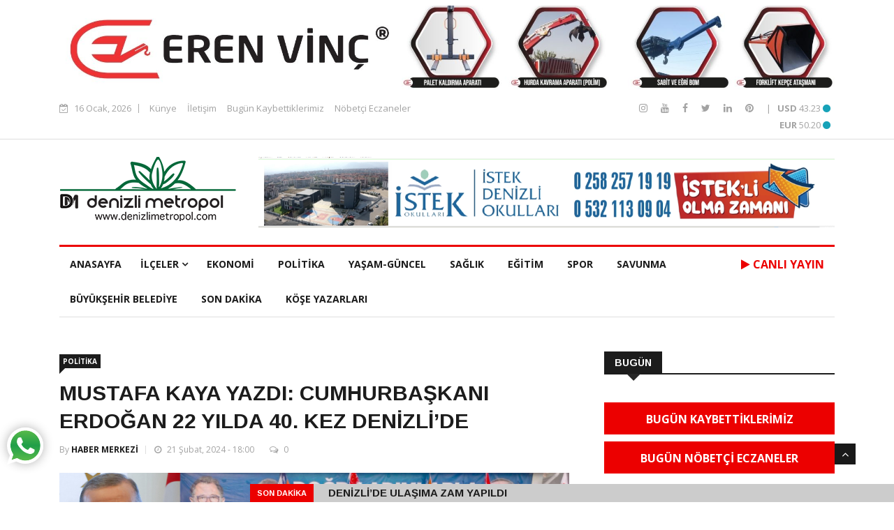

--- FILE ---
content_type: text/html; charset=UTF-8
request_url: https://denizlimetropol.com/haber/mustafa-kaya-yazdi-cumhurbaskani-erdogan-22-yilda-40-kez-denizli-de-6333342
body_size: 13192
content:
<!DOCTYPE html>
<html lang="en">
    <head>
        <meta charset="utf-8">

<title>MUSTAFA KAYA YAZDI: CUMHURBAŞKANI ERDOĞA... - DENİZLİ METROPOL</title>
<meta property="og:title" content="Denizli Metropol Baş Yazarı Gazeteci Mustafa Kaya “CUMHURBAŞKANI ERDOĞAN 22 YILDA 40. KEZ DENİZLİ’DE” başlığıyla son yazısını Denizli Metropol okuyucuları içi..." />

<meta name="description" content="Denizli Metropol Baş Yazarı Gazeteci Mustafa Kaya “CUMHURBAŞKANI ERDOĞAN 22 YILDA 40. KEZ DENİZLİ’DE” başlığıyla son yazısını Denizli Metropol okuyucuları içi...">
<meta property="og:description" content="Denizli Metropol Baş Yazarı Gazeteci Mustafa Kaya “CUMHURBAŞKANI ERDOĞAN 22 YILDA 40. KEZ DENİZLİ’DE” başlığıyla son yazısını Denizli Metropol okuyucuları içi..." />

<link rel="alternate" hreflang="tr-TR">

<meta http-equiv="content-language" content="tr">

<meta property="og:locale" content="tr-TR" />

<meta property="og:url" content="https://denizlimetropol.com/haber/mustafa-kaya-yazdi-cumhurbaskani-erdogan-22-yilda-40-kez-denizli-de-6333342" />

    <meta property="og:image" content="https://denizlimetropol.com/uploads/images/news/mustafa-kaya-yazdi-cumhurbaskani-erdogan-22-yilda-40-kez-denizli-de-6333342-news-image-1708527627.jpg" />
    
<link rel="canonical" href="https://denizlimetropol.com/haber/mustafa-kaya-yazdi-cumhurbaskani-erdogan-22-yilda-40-kez-denizli-de-6333342">

<meta name="theme-color" content="#ffffff">

<meta name="mobile-web-app-capable" content="yes">

<meta property="og:type" content="website">

<meta http-equiv="X-UA-Compatible" content="IE=edge">
<meta name="viewport" content="width=device-width, initial-scale=1.0, maximum-scale=1.0, user-scalable=0">

<!--Favicon-->
<link rel="shortcut icon" href="/build/images/favicon_32x32.ico" type="image/x-icon">
<link rel="icon" href="/build/images/favicon_32x32.ico" type="image/x-icon">

<link rel="stylesheet" href="/build/app.ae89cc6b.css">



<!-- Global site tag (gtag.js) - Google Analytics -->
<script async src="https://www.googletagmanager.com/gtag/js?id=UA-170320564-1"></script>
<script>
    window.dataLayer = window.dataLayer || [];
    function gtag(){dataLayer.push(arguments);}
    gtag('js', new Date());

    gtag('config', 'UA-170320564-1');
</script>
            <link rel="stylesheet" href="/build/1.b114470b.css">

        <script>
            document.addEventListener("DOMContentLoaded", function() {
                let lazyImages = [].slice.call(document.querySelectorAll("img.lazy"));
                let active = false;

                const lazyLoad = function() {
                    if (active === false) {
                        active = true;

                        setTimeout(function() {
                            lazyImages.forEach(function(lazyImage) {
                                if ((lazyImage.getBoundingClientRect().top <= window.innerHeight && lazyImage.getBoundingClientRect().bottom >= 0) && getComputedStyle(lazyImage).display !== "none") {
                                    lazyImage.src = lazyImage.dataset.src;
                                    lazyImage.srcset = lazyImage.dataset.srcset;
                                    lazyImage.classList.remove("lazy");

                                    lazyImages = lazyImages.filter(function(image) {
                                        return image !== lazyImage;
                                    });

                                    if (lazyImages.length === 0) {
                                        document.removeEventListener("scroll", lazyLoad);
                                        window.removeEventListener("resize", lazyLoad);
                                        window.removeEventListener("orientationchange", lazyLoad);
                                    }
                                }
                            });

                            active = false;
                        }, 200);
                    }
                };

                lazyLoad();

                document.addEventListener("scroll", lazyLoad);
                window.addEventListener("resize", lazyLoad);
                window.addEventListener("orientationchange", lazyLoad);
            });
        </script>

        <!-- Yandex Connect verification meta start -->
        <meta name="yandex-verification" content="b667aae86264a30f" />
        <!-- Yandex Connect verification meta end -->
    </head>
    <body onmousedown="return false;" onselectstart="return false;">
                
                                                                        
                                                
                                                                                            
        <div class="body-inner">
            <div id="top-bar" class="top-bar">
    <div class="container">
        <div class="row">
            <div class="col-md-12" style="margin-bottom: 10px;">
                

<style>
    .advertisement-show {
        display: block !important;
    }

    .advertisement-hidden {
        display: none !important;
    }
</style>

    <div id="advertisement-web_header_top">
                                    <div class="item-advertisement advertisement-show">
                    <a href="İSTEK OKULLARI DENİZLİ" target="_blank">
                        <img class="img-fluid my-image-cover" src="/uploads/images/advertisement/istek-okullari-denizli-static-web-web_header_top-1760947312.png" alt="Reklam Alanı">
                    </a>
                </div>
                            <div class="item-advertisement advertisement-hidden">
                    <a href="https://erenvinc.com/engindex.php" target="_blank">
                        <img class="img-fluid my-image-cover" src="/uploads/images/advertisement/eren-vinc-static-web-web_header_top-1760947155.jpg" alt="Reklam Alanı">
                    </a>
                </div>
                            <div class="item-advertisement advertisement-hidden">
                    <a href="https://www.casalinatekstil.com/" target="_blank">
                        <img class="img-fluid my-image-cover" src="/uploads/images/advertisement/casalina-static-web-web_header_top-1760945860.png" alt="Reklam Alanı">
                    </a>
                </div>
                            <div class="item-advertisement advertisement-hidden">
                    <a href="https://www.instagram.com/laviotomatvending/" target="_blank">
                        <img class="img-fluid my-image-cover" src="/uploads/images/advertisement/liva-static-web-web_header_top-1761915667.png" alt="Reklam Alanı">
                    </a>
                </div>
                            <div class="item-advertisement advertisement-hidden">
                    <a href="https://www.ozanteks.com.tr/" target="_blank">
                        <img class="img-fluid my-image-cover" src="/uploads/images/advertisement/ozanteks-static-web-web_header_top-1760947499.jpg" alt="Reklam Alanı">
                    </a>
                </div>
                            <div class="item-advertisement advertisement-hidden">
                    <a href="http://www.seyran.com.tr/" target="_blank">
                        <img class="img-fluid my-image-cover" src="/uploads/images/advertisement/seyran-static-web-web_header_top-1760947893.png" alt="Reklam Alanı">
                    </a>
                </div>
                            <div class="item-advertisement advertisement-hidden">
                    <a href="https://www.platinilac.com/" target="_blank">
                        <img class="img-fluid my-image-cover" src="/uploads/images/advertisement/platin-static-web-web_header_top-1760947842.png" alt="Reklam Alanı">
                    </a>
                </div>
                            <div class="item-advertisement advertisement-hidden">
                    <a href="https://faber.com.tr/" target="_blank">
                        <img class="img-fluid my-image-cover" src="/uploads/images/advertisement/faber-mermer-static-web-web_header_top-1760947209.png" alt="Reklam Alanı">
                    </a>
                </div>
                            <div class="item-advertisement advertisement-hidden">
                    <a href="https://www.instagram.com/ivecosahinlerotomotiv/" target="_blank">
                        <img class="img-fluid my-image-cover" src="/uploads/images/advertisement/iveco-sahinler-static-web-web_header_top-1765535121.jpg" alt="Reklam Alanı">
                    </a>
                </div>
                            <div class="item-advertisement advertisement-hidden">
                    <a href="https://aslitekstil.com.tr/" target="_blank">
                        <img class="img-fluid my-image-cover" src="/uploads/images/advertisement/asliteks-static-web-web_header_top-1760945504.png" alt="Reklam Alanı">
                    </a>
                </div>
                            <div class="item-advertisement advertisement-hidden">
                    <a href="https://www.asgenerators.com/" target="_blank">
                        <img class="img-fluid my-image-cover" src="/uploads/images/advertisement/as-jenerator-static-web-web_header_top-1760945481.jpg" alt="Reklam Alanı">
                    </a>
                </div>
                            <div class="item-advertisement advertisement-hidden">
                    <a href="https://basbugmucevher.com/?srsltid=AfmBOop1Wvz52hGqioqc20MURnxWVWSvKzUFqqxBFnDWma2KGTtR7S0W" target="_blank">
                        <img class="img-fluid my-image-cover" src="/uploads/images/advertisement/basbug-static-web-web_header_top-1760945791.png" alt="Reklam Alanı">
                    </a>
                </div>
                            <div class="item-advertisement advertisement-hidden">
                    <a href="https://www.instagram.com/osmanliatikyonetimi/" target="_blank">
                        <img class="img-fluid my-image-cover" src="/uploads/images/advertisement/osmanli-atik-static-web-web_header_top-1760947438.jpg" alt="Reklam Alanı">
                    </a>
                </div>
                            <div class="item-advertisement advertisement-hidden">
                    <a href="https://www.pevkolej.com/" target="_blank">
                        <img class="img-fluid my-image-cover" src="/uploads/images/advertisement/pev-okullari-static-web-web_header_top-1747636069.jpeg" alt="Reklam Alanı">
                    </a>
                </div>
                            <div class="item-advertisement advertisement-hidden">
                    <a href="https://mobiliz.com.tr/?gad_source=1&amp;gad_campaignid=15892282509&amp;gbraid=0AAAAADCYckv7ROQRZwjt1avJd2nyHzZdk&amp;gclid=Cj0KCQiAosrJBhD0ARIsAHebCNqiyxt4tYw4FDti9B0qe7QS65Ori2Bs4Ahi1vmtTX1X56F5irFkiWkaAh-dEALw_wcB" target="_blank">
                        <img class="img-fluid my-image-cover" src="/uploads/images/advertisement/mobiliz-static-web-web_header_top-1764941343.jpg" alt="Reklam Alanı">
                    </a>
                </div>
                            <div class="item-advertisement advertisement-hidden">
                    <a href="https://dnt.com.tr/" target="_blank">
                        <img class="img-fluid my-image-cover" src="/uploads/images/advertisement/dnt-static-web-web_header_top-1760947115.jpg" alt="Reklam Alanı">
                    </a>
                </div>
                            <div class="item-advertisement advertisement-hidden">
                    <a href="https://www.begenal.com.tr/" target="_blank">
                        <img class="img-fluid my-image-cover" src="/uploads/images/advertisement/begen-al-static-web-web_header_top-1760945810.jpg" alt="Reklam Alanı">
                    </a>
                </div>
                            <div class="item-advertisement advertisement-hidden">
                    <a href="https://ugurlular.com.tr/" target="_blank">
                        <img class="img-fluid my-image-cover" src="/uploads/images/advertisement/ugurlular-static-web-web_header_top-1760948006.png" alt="Reklam Alanı">
                    </a>
                </div>
                            <div class="item-advertisement advertisement-hidden">
                    <a href="https://bahartextile.com/index.html" target="_blank">
                        <img class="img-fluid my-image-cover" src="/uploads/images/advertisement/bahar-tekstil-static-web-web_header_top-1760945723.png" alt="Reklam Alanı">
                    </a>
                </div>
                            <div class="item-advertisement advertisement-hidden">
                    <a href="https://www.evliyaoglutekstil.com/" target="_blank">
                        <img class="img-fluid my-image-cover" src="/uploads/images/advertisement/evliyaoglu-static-web-web_header_top-1760947180.jpg" alt="Reklam Alanı">
                    </a>
                </div>
                            <div class="item-advertisement advertisement-hidden">
                    <a href="https://www.yavuzcehre.com.tr/" target="_blank">
                        <img class="img-fluid my-image-cover" src="/uploads/images/advertisement/yavuzcehre-static-web-web_header_top-1760948027.png" alt="Reklam Alanı">
                    </a>
                </div>
                            <div class="item-advertisement advertisement-hidden">
                    <a href="https://www.atlasboyatekstil.com/" target="_blank">
                        <img class="img-fluid my-image-cover" src="/uploads/images/advertisement/atlas-boya-static-web-web_header_top-1760945701.png" alt="Reklam Alanı">
                    </a>
                </div>
                            <div class="item-advertisement advertisement-hidden">
                    <a href="https://www.pekdemir.com/" target="_blank">
                        <img class="img-fluid my-image-cover" src="/uploads/images/advertisement/pekdemir-ocak-static-web-web_header_top-1768253594.jpg" alt="Reklam Alanı">
                    </a>
                </div>
                            <div class="item-advertisement advertisement-hidden">
                    <a href="https://fushia.com.tr/" target="_blank">
                        <img class="img-fluid my-image-cover" src="/uploads/images/advertisement/fushia-static-web-web_header_top-1760947233.jpg" alt="Reklam Alanı">
                    </a>
                </div>
                            <div class="item-advertisement advertisement-hidden">
                    <a href="https://mush.com.tr/?srsltid=AfmBOorzYvv5q8Vqk5CT23Ps_GB8C1OPGiWNCQ6rhNEZn1Z5eFk5wOef" target="_blank">
                        <img class="img-fluid my-image-cover" src="/uploads/images/advertisement/mush-static-web-web_header_top-1760947355.png" alt="Reklam Alanı">
                    </a>
                </div>
                            <div class="item-advertisement advertisement-hidden">
                    <a href="https://www.berberlertekstil.com/" target="_blank">
                        <img class="img-fluid my-image-cover" src="/uploads/images/advertisement/berberler-tekstil-static-web-web_header_top-1760945829.png" alt="Reklam Alanı">
                    </a>
                </div>
                            <div class="item-advertisement advertisement-hidden">
                    <a href="https://www.instagram.com/lekesizsarrafiye/" target="_blank">
                        <img class="img-fluid my-image-cover" src="/uploads/images/advertisement/lekesiz-sarrafiye-static-web-web_header_top-1765531999.jpg" alt="Reklam Alanı">
                    </a>
                </div>
                            <div class="item-advertisement advertisement-hidden">
                    <a href="https://www.sehzadegayrimenkul.com/" target="_blank">
                        <img class="img-fluid my-image-cover" src="/uploads/images/advertisement/sehzade-static-web-web_header_top-1760947978.jpg" alt="Reklam Alanı">
                    </a>
                </div>
                            <div class="item-advertisement advertisement-hidden">
                    <a href="https://www.forumcamlik.com/magaza/atasay" target="_blank">
                        <img class="img-fluid my-image-cover" src="/uploads/images/advertisement/atasay-static-web-web_header_top-1760945534.jpg" alt="Reklam Alanı">
                    </a>
                </div>
                            <div class="item-advertisement advertisement-hidden">
                    <a href="https://www.haciserif.com/?srsltid=AfmBOor8HtYebTFCahjEcoeODaFtyPmjAz6M8bWzZFVabHT2IBbYNe6Y" target="_blank">
                        <img class="img-fluid my-image-cover" src="/uploads/images/advertisement/haci-serif-static-web-web_header_top-1760947279.jpg" alt="Reklam Alanı">
                    </a>
                </div>
                            <div class="item-advertisement advertisement-hidden">
                    <a href="https://www.yenihisar.com.tr/" target="_blank">
                        <img class="img-fluid my-image-cover" src="/uploads/images/advertisement/yenihisar-mobilya-static-web-web_header_top-1767798773.jpg" alt="Reklam Alanı">
                    </a>
                </div>
                            <div class="item-advertisement advertisement-hidden">
                    <a href="https://cottonbox.com.tr/?srsltid=AfmBOop_h08EEflEzs5t0jtb2cgneW6KjC_rqbceRALTUp6kzJVEzFey" target="_blank">
                        <img class="img-fluid my-image-cover" src="/uploads/images/advertisement/cotton-box-static-web-mobile_homepage-1760945921.png" alt="Reklam Alanı">
                    </a>
                </div>
                            <div class="item-advertisement advertisement-hidden">
                    <a href="https://www.pevkolej.com/" target="_blank">
                        <img class="img-fluid my-image-cover" src="/uploads/images/advertisement/pev-static-web-web_header_top-1760947813.png" alt="Reklam Alanı">
                    </a>
                </div>
                            <div class="item-advertisement advertisement-hidden">
                    <a href="https://www.pimatech.com.tr/" target="_blank">
                        <img class="img-fluid my-image-cover" src="/uploads/images/advertisement/pimatech-static-web-web_header_top-1764938852.jpg" alt="Reklam Alanı">
                    </a>
                </div>
                            <div class="item-advertisement advertisement-hidden">
                    <a href="https://basaranlar.com.tr/tr/" target="_blank">
                        <img class="img-fluid my-image-cover" src="/uploads/images/advertisement/basaranlar-static-web-web_header_top-1760945757.png" alt="Reklam Alanı">
                    </a>
                </div>
                            <div class="item-advertisement advertisement-hidden">
                    <a href="https://www.englishtime.com/denizli-camlik" target="_blank">
                        <img class="img-fluid my-image-cover" src="/uploads/images/advertisement/english-time-static-web-web_header_top-1763991809.jpg" alt="Reklam Alanı">
                    </a>
                </div>
                                                <div class="item-advertisement advertisement-hidden">
                    <a href="İSTEK OKULLARI DENİZLİ" target="_blank">
                        <img class="img-fluid my-image-cover" src="/uploads/images/advertisement/istek-okullari-denizli-static-web-web_header_top-1760947312.png" alt="Reklam Alanı">
                    </a>
                </div>
                            <div class="item-advertisement advertisement-hidden">
                    <a href="https://erenvinc.com/engindex.php" target="_blank">
                        <img class="img-fluid my-image-cover" src="/uploads/images/advertisement/eren-vinc-static-web-web_header_top-1760947155.jpg" alt="Reklam Alanı">
                    </a>
                </div>
                            <div class="item-advertisement advertisement-hidden">
                    <a href="https://www.casalinatekstil.com/" target="_blank">
                        <img class="img-fluid my-image-cover" src="/uploads/images/advertisement/casalina-static-web-web_header_top-1760945860.png" alt="Reklam Alanı">
                    </a>
                </div>
                            <div class="item-advertisement advertisement-hidden">
                    <a href="https://www.instagram.com/laviotomatvending/" target="_blank">
                        <img class="img-fluid my-image-cover" src="/uploads/images/advertisement/liva-static-web-web_header_top-1761915667.png" alt="Reklam Alanı">
                    </a>
                </div>
                            <div class="item-advertisement advertisement-hidden">
                    <a href="https://www.ozanteks.com.tr/" target="_blank">
                        <img class="img-fluid my-image-cover" src="/uploads/images/advertisement/ozanteks-static-web-web_header_top-1760947499.jpg" alt="Reklam Alanı">
                    </a>
                </div>
                            <div class="item-advertisement advertisement-hidden">
                    <a href="http://www.seyran.com.tr/" target="_blank">
                        <img class="img-fluid my-image-cover" src="/uploads/images/advertisement/seyran-static-web-web_header_top-1760947893.png" alt="Reklam Alanı">
                    </a>
                </div>
                            <div class="item-advertisement advertisement-hidden">
                    <a href="https://www.platinilac.com/" target="_blank">
                        <img class="img-fluid my-image-cover" src="/uploads/images/advertisement/platin-static-web-web_header_top-1760947842.png" alt="Reklam Alanı">
                    </a>
                </div>
                            <div class="item-advertisement advertisement-hidden">
                    <a href="https://faber.com.tr/" target="_blank">
                        <img class="img-fluid my-image-cover" src="/uploads/images/advertisement/faber-mermer-static-web-web_header_top-1760947209.png" alt="Reklam Alanı">
                    </a>
                </div>
                            <div class="item-advertisement advertisement-hidden">
                    <a href="https://www.instagram.com/ivecosahinlerotomotiv/" target="_blank">
                        <img class="img-fluid my-image-cover" src="/uploads/images/advertisement/iveco-sahinler-static-web-web_header_top-1765535121.jpg" alt="Reklam Alanı">
                    </a>
                </div>
                            <div class="item-advertisement advertisement-hidden">
                    <a href="https://aslitekstil.com.tr/" target="_blank">
                        <img class="img-fluid my-image-cover" src="/uploads/images/advertisement/asliteks-static-web-web_header_top-1760945504.png" alt="Reklam Alanı">
                    </a>
                </div>
                            <div class="item-advertisement advertisement-hidden">
                    <a href="https://www.asgenerators.com/" target="_blank">
                        <img class="img-fluid my-image-cover" src="/uploads/images/advertisement/as-jenerator-static-web-web_header_top-1760945481.jpg" alt="Reklam Alanı">
                    </a>
                </div>
                            <div class="item-advertisement advertisement-hidden">
                    <a href="https://basbugmucevher.com/?srsltid=AfmBOop1Wvz52hGqioqc20MURnxWVWSvKzUFqqxBFnDWma2KGTtR7S0W" target="_blank">
                        <img class="img-fluid my-image-cover" src="/uploads/images/advertisement/basbug-static-web-web_header_top-1760945791.png" alt="Reklam Alanı">
                    </a>
                </div>
                            <div class="item-advertisement advertisement-hidden">
                    <a href="https://www.instagram.com/osmanliatikyonetimi/" target="_blank">
                        <img class="img-fluid my-image-cover" src="/uploads/images/advertisement/osmanli-atik-static-web-web_header_top-1760947438.jpg" alt="Reklam Alanı">
                    </a>
                </div>
                            <div class="item-advertisement advertisement-hidden">
                    <a href="https://www.pevkolej.com/" target="_blank">
                        <img class="img-fluid my-image-cover" src="/uploads/images/advertisement/pev-okullari-static-web-web_header_top-1747636069.jpeg" alt="Reklam Alanı">
                    </a>
                </div>
                            <div class="item-advertisement advertisement-hidden">
                    <a href="https://mobiliz.com.tr/?gad_source=1&amp;gad_campaignid=15892282509&amp;gbraid=0AAAAADCYckv7ROQRZwjt1avJd2nyHzZdk&amp;gclid=Cj0KCQiAosrJBhD0ARIsAHebCNqiyxt4tYw4FDti9B0qe7QS65Ori2Bs4Ahi1vmtTX1X56F5irFkiWkaAh-dEALw_wcB" target="_blank">
                        <img class="img-fluid my-image-cover" src="/uploads/images/advertisement/mobiliz-static-web-web_header_top-1764941343.jpg" alt="Reklam Alanı">
                    </a>
                </div>
                            <div class="item-advertisement advertisement-hidden">
                    <a href="https://dnt.com.tr/" target="_blank">
                        <img class="img-fluid my-image-cover" src="/uploads/images/advertisement/dnt-static-web-web_header_top-1760947115.jpg" alt="Reklam Alanı">
                    </a>
                </div>
                            <div class="item-advertisement advertisement-hidden">
                    <a href="https://www.begenal.com.tr/" target="_blank">
                        <img class="img-fluid my-image-cover" src="/uploads/images/advertisement/begen-al-static-web-web_header_top-1760945810.jpg" alt="Reklam Alanı">
                    </a>
                </div>
                            <div class="item-advertisement advertisement-hidden">
                    <a href="https://ugurlular.com.tr/" target="_blank">
                        <img class="img-fluid my-image-cover" src="/uploads/images/advertisement/ugurlular-static-web-web_header_top-1760948006.png" alt="Reklam Alanı">
                    </a>
                </div>
                            <div class="item-advertisement advertisement-hidden">
                    <a href="https://bahartextile.com/index.html" target="_blank">
                        <img class="img-fluid my-image-cover" src="/uploads/images/advertisement/bahar-tekstil-static-web-web_header_top-1760945723.png" alt="Reklam Alanı">
                    </a>
                </div>
                            <div class="item-advertisement advertisement-hidden">
                    <a href="https://www.evliyaoglutekstil.com/" target="_blank">
                        <img class="img-fluid my-image-cover" src="/uploads/images/advertisement/evliyaoglu-static-web-web_header_top-1760947180.jpg" alt="Reklam Alanı">
                    </a>
                </div>
                            <div class="item-advertisement advertisement-hidden">
                    <a href="https://www.yavuzcehre.com.tr/" target="_blank">
                        <img class="img-fluid my-image-cover" src="/uploads/images/advertisement/yavuzcehre-static-web-web_header_top-1760948027.png" alt="Reklam Alanı">
                    </a>
                </div>
                            <div class="item-advertisement advertisement-hidden">
                    <a href="https://www.atlasboyatekstil.com/" target="_blank">
                        <img class="img-fluid my-image-cover" src="/uploads/images/advertisement/atlas-boya-static-web-web_header_top-1760945701.png" alt="Reklam Alanı">
                    </a>
                </div>
                            <div class="item-advertisement advertisement-hidden">
                    <a href="https://www.pekdemir.com/" target="_blank">
                        <img class="img-fluid my-image-cover" src="/uploads/images/advertisement/pekdemir-ocak-static-web-web_header_top-1768253594.jpg" alt="Reklam Alanı">
                    </a>
                </div>
                            <div class="item-advertisement advertisement-hidden">
                    <a href="https://fushia.com.tr/" target="_blank">
                        <img class="img-fluid my-image-cover" src="/uploads/images/advertisement/fushia-static-web-web_header_top-1760947233.jpg" alt="Reklam Alanı">
                    </a>
                </div>
                            <div class="item-advertisement advertisement-hidden">
                    <a href="https://mush.com.tr/?srsltid=AfmBOorzYvv5q8Vqk5CT23Ps_GB8C1OPGiWNCQ6rhNEZn1Z5eFk5wOef" target="_blank">
                        <img class="img-fluid my-image-cover" src="/uploads/images/advertisement/mush-static-web-web_header_top-1760947355.png" alt="Reklam Alanı">
                    </a>
                </div>
                            <div class="item-advertisement advertisement-hidden">
                    <a href="https://www.berberlertekstil.com/" target="_blank">
                        <img class="img-fluid my-image-cover" src="/uploads/images/advertisement/berberler-tekstil-static-web-web_header_top-1760945829.png" alt="Reklam Alanı">
                    </a>
                </div>
                            <div class="item-advertisement advertisement-hidden">
                    <a href="https://www.instagram.com/lekesizsarrafiye/" target="_blank">
                        <img class="img-fluid my-image-cover" src="/uploads/images/advertisement/lekesiz-sarrafiye-static-web-web_header_top-1765531999.jpg" alt="Reklam Alanı">
                    </a>
                </div>
                            <div class="item-advertisement advertisement-hidden">
                    <a href="https://www.sehzadegayrimenkul.com/" target="_blank">
                        <img class="img-fluid my-image-cover" src="/uploads/images/advertisement/sehzade-static-web-web_header_top-1760947978.jpg" alt="Reklam Alanı">
                    </a>
                </div>
                            <div class="item-advertisement advertisement-hidden">
                    <a href="https://www.forumcamlik.com/magaza/atasay" target="_blank">
                        <img class="img-fluid my-image-cover" src="/uploads/images/advertisement/atasay-static-web-web_header_top-1760945534.jpg" alt="Reklam Alanı">
                    </a>
                </div>
                            <div class="item-advertisement advertisement-hidden">
                    <a href="https://www.haciserif.com/?srsltid=AfmBOor8HtYebTFCahjEcoeODaFtyPmjAz6M8bWzZFVabHT2IBbYNe6Y" target="_blank">
                        <img class="img-fluid my-image-cover" src="/uploads/images/advertisement/haci-serif-static-web-web_header_top-1760947279.jpg" alt="Reklam Alanı">
                    </a>
                </div>
                            <div class="item-advertisement advertisement-hidden">
                    <a href="https://www.yenihisar.com.tr/" target="_blank">
                        <img class="img-fluid my-image-cover" src="/uploads/images/advertisement/yenihisar-mobilya-static-web-web_header_top-1767798773.jpg" alt="Reklam Alanı">
                    </a>
                </div>
                            <div class="item-advertisement advertisement-hidden">
                    <a href="https://cottonbox.com.tr/?srsltid=AfmBOop_h08EEflEzs5t0jtb2cgneW6KjC_rqbceRALTUp6kzJVEzFey" target="_blank">
                        <img class="img-fluid my-image-cover" src="/uploads/images/advertisement/cotton-box-static-web-mobile_homepage-1760945921.png" alt="Reklam Alanı">
                    </a>
                </div>
                            <div class="item-advertisement advertisement-hidden">
                    <a href="https://www.pevkolej.com/" target="_blank">
                        <img class="img-fluid my-image-cover" src="/uploads/images/advertisement/pev-static-web-web_header_top-1760947813.png" alt="Reklam Alanı">
                    </a>
                </div>
                            <div class="item-advertisement advertisement-hidden">
                    <a href="https://www.pimatech.com.tr/" target="_blank">
                        <img class="img-fluid my-image-cover" src="/uploads/images/advertisement/pimatech-static-web-web_header_top-1764938852.jpg" alt="Reklam Alanı">
                    </a>
                </div>
                            <div class="item-advertisement advertisement-hidden">
                    <a href="https://basaranlar.com.tr/tr/" target="_blank">
                        <img class="img-fluid my-image-cover" src="/uploads/images/advertisement/basaranlar-static-web-web_header_top-1760945757.png" alt="Reklam Alanı">
                    </a>
                </div>
                            <div class="item-advertisement advertisement-hidden">
                    <a href="https://www.englishtime.com/denizli-camlik" target="_blank">
                        <img class="img-fluid my-image-cover" src="/uploads/images/advertisement/english-time-static-web-web_header_top-1763991809.jpg" alt="Reklam Alanı">
                    </a>
                </div>
                                                <div class="item-advertisement advertisement-hidden">
                    <a href="İSTEK OKULLARI DENİZLİ" target="_blank">
                        <img class="img-fluid my-image-cover" src="/uploads/images/advertisement/istek-okullari-denizli-static-web-web_header_top-1760947312.png" alt="Reklam Alanı">
                    </a>
                </div>
                            <div class="item-advertisement advertisement-hidden">
                    <a href="https://erenvinc.com/engindex.php" target="_blank">
                        <img class="img-fluid my-image-cover" src="/uploads/images/advertisement/eren-vinc-static-web-web_header_top-1760947155.jpg" alt="Reklam Alanı">
                    </a>
                </div>
                            <div class="item-advertisement advertisement-hidden">
                    <a href="https://www.casalinatekstil.com/" target="_blank">
                        <img class="img-fluid my-image-cover" src="/uploads/images/advertisement/casalina-static-web-web_header_top-1760945860.png" alt="Reklam Alanı">
                    </a>
                </div>
                            <div class="item-advertisement advertisement-hidden">
                    <a href="https://www.instagram.com/laviotomatvending/" target="_blank">
                        <img class="img-fluid my-image-cover" src="/uploads/images/advertisement/liva-static-web-web_header_top-1761915667.png" alt="Reklam Alanı">
                    </a>
                </div>
                            <div class="item-advertisement advertisement-hidden">
                    <a href="https://www.ozanteks.com.tr/" target="_blank">
                        <img class="img-fluid my-image-cover" src="/uploads/images/advertisement/ozanteks-static-web-web_header_top-1760947499.jpg" alt="Reklam Alanı">
                    </a>
                </div>
                            <div class="item-advertisement advertisement-hidden">
                    <a href="http://www.seyran.com.tr/" target="_blank">
                        <img class="img-fluid my-image-cover" src="/uploads/images/advertisement/seyran-static-web-web_header_top-1760947893.png" alt="Reklam Alanı">
                    </a>
                </div>
                            <div class="item-advertisement advertisement-hidden">
                    <a href="https://www.platinilac.com/" target="_blank">
                        <img class="img-fluid my-image-cover" src="/uploads/images/advertisement/platin-static-web-web_header_top-1760947842.png" alt="Reklam Alanı">
                    </a>
                </div>
                            <div class="item-advertisement advertisement-hidden">
                    <a href="https://faber.com.tr/" target="_blank">
                        <img class="img-fluid my-image-cover" src="/uploads/images/advertisement/faber-mermer-static-web-web_header_top-1760947209.png" alt="Reklam Alanı">
                    </a>
                </div>
                            <div class="item-advertisement advertisement-hidden">
                    <a href="https://www.instagram.com/ivecosahinlerotomotiv/" target="_blank">
                        <img class="img-fluid my-image-cover" src="/uploads/images/advertisement/iveco-sahinler-static-web-web_header_top-1765535121.jpg" alt="Reklam Alanı">
                    </a>
                </div>
                            <div class="item-advertisement advertisement-hidden">
                    <a href="https://aslitekstil.com.tr/" target="_blank">
                        <img class="img-fluid my-image-cover" src="/uploads/images/advertisement/asliteks-static-web-web_header_top-1760945504.png" alt="Reklam Alanı">
                    </a>
                </div>
                            <div class="item-advertisement advertisement-hidden">
                    <a href="https://www.asgenerators.com/" target="_blank">
                        <img class="img-fluid my-image-cover" src="/uploads/images/advertisement/as-jenerator-static-web-web_header_top-1760945481.jpg" alt="Reklam Alanı">
                    </a>
                </div>
                            <div class="item-advertisement advertisement-hidden">
                    <a href="https://basbugmucevher.com/?srsltid=AfmBOop1Wvz52hGqioqc20MURnxWVWSvKzUFqqxBFnDWma2KGTtR7S0W" target="_blank">
                        <img class="img-fluid my-image-cover" src="/uploads/images/advertisement/basbug-static-web-web_header_top-1760945791.png" alt="Reklam Alanı">
                    </a>
                </div>
                            <div class="item-advertisement advertisement-hidden">
                    <a href="https://www.instagram.com/osmanliatikyonetimi/" target="_blank">
                        <img class="img-fluid my-image-cover" src="/uploads/images/advertisement/osmanli-atik-static-web-web_header_top-1760947438.jpg" alt="Reklam Alanı">
                    </a>
                </div>
                            <div class="item-advertisement advertisement-hidden">
                    <a href="https://www.pevkolej.com/" target="_blank">
                        <img class="img-fluid my-image-cover" src="/uploads/images/advertisement/pev-okullari-static-web-web_header_top-1747636069.jpeg" alt="Reklam Alanı">
                    </a>
                </div>
                            <div class="item-advertisement advertisement-hidden">
                    <a href="https://mobiliz.com.tr/?gad_source=1&amp;gad_campaignid=15892282509&amp;gbraid=0AAAAADCYckv7ROQRZwjt1avJd2nyHzZdk&amp;gclid=Cj0KCQiAosrJBhD0ARIsAHebCNqiyxt4tYw4FDti9B0qe7QS65Ori2Bs4Ahi1vmtTX1X56F5irFkiWkaAh-dEALw_wcB" target="_blank">
                        <img class="img-fluid my-image-cover" src="/uploads/images/advertisement/mobiliz-static-web-web_header_top-1764941343.jpg" alt="Reklam Alanı">
                    </a>
                </div>
                            <div class="item-advertisement advertisement-hidden">
                    <a href="https://dnt.com.tr/" target="_blank">
                        <img class="img-fluid my-image-cover" src="/uploads/images/advertisement/dnt-static-web-web_header_top-1760947115.jpg" alt="Reklam Alanı">
                    </a>
                </div>
                            <div class="item-advertisement advertisement-hidden">
                    <a href="https://www.begenal.com.tr/" target="_blank">
                        <img class="img-fluid my-image-cover" src="/uploads/images/advertisement/begen-al-static-web-web_header_top-1760945810.jpg" alt="Reklam Alanı">
                    </a>
                </div>
                            <div class="item-advertisement advertisement-hidden">
                    <a href="https://ugurlular.com.tr/" target="_blank">
                        <img class="img-fluid my-image-cover" src="/uploads/images/advertisement/ugurlular-static-web-web_header_top-1760948006.png" alt="Reklam Alanı">
                    </a>
                </div>
                            <div class="item-advertisement advertisement-hidden">
                    <a href="https://bahartextile.com/index.html" target="_blank">
                        <img class="img-fluid my-image-cover" src="/uploads/images/advertisement/bahar-tekstil-static-web-web_header_top-1760945723.png" alt="Reklam Alanı">
                    </a>
                </div>
                            <div class="item-advertisement advertisement-hidden">
                    <a href="https://www.evliyaoglutekstil.com/" target="_blank">
                        <img class="img-fluid my-image-cover" src="/uploads/images/advertisement/evliyaoglu-static-web-web_header_top-1760947180.jpg" alt="Reklam Alanı">
                    </a>
                </div>
                            <div class="item-advertisement advertisement-hidden">
                    <a href="https://www.yavuzcehre.com.tr/" target="_blank">
                        <img class="img-fluid my-image-cover" src="/uploads/images/advertisement/yavuzcehre-static-web-web_header_top-1760948027.png" alt="Reklam Alanı">
                    </a>
                </div>
                            <div class="item-advertisement advertisement-hidden">
                    <a href="https://www.atlasboyatekstil.com/" target="_blank">
                        <img class="img-fluid my-image-cover" src="/uploads/images/advertisement/atlas-boya-static-web-web_header_top-1760945701.png" alt="Reklam Alanı">
                    </a>
                </div>
                            <div class="item-advertisement advertisement-hidden">
                    <a href="https://www.pekdemir.com/" target="_blank">
                        <img class="img-fluid my-image-cover" src="/uploads/images/advertisement/pekdemir-ocak-static-web-web_header_top-1768253594.jpg" alt="Reklam Alanı">
                    </a>
                </div>
                            <div class="item-advertisement advertisement-hidden">
                    <a href="https://fushia.com.tr/" target="_blank">
                        <img class="img-fluid my-image-cover" src="/uploads/images/advertisement/fushia-static-web-web_header_top-1760947233.jpg" alt="Reklam Alanı">
                    </a>
                </div>
                            <div class="item-advertisement advertisement-hidden">
                    <a href="https://mush.com.tr/?srsltid=AfmBOorzYvv5q8Vqk5CT23Ps_GB8C1OPGiWNCQ6rhNEZn1Z5eFk5wOef" target="_blank">
                        <img class="img-fluid my-image-cover" src="/uploads/images/advertisement/mush-static-web-web_header_top-1760947355.png" alt="Reklam Alanı">
                    </a>
                </div>
                            <div class="item-advertisement advertisement-hidden">
                    <a href="https://www.berberlertekstil.com/" target="_blank">
                        <img class="img-fluid my-image-cover" src="/uploads/images/advertisement/berberler-tekstil-static-web-web_header_top-1760945829.png" alt="Reklam Alanı">
                    </a>
                </div>
                            <div class="item-advertisement advertisement-hidden">
                    <a href="https://www.instagram.com/lekesizsarrafiye/" target="_blank">
                        <img class="img-fluid my-image-cover" src="/uploads/images/advertisement/lekesiz-sarrafiye-static-web-web_header_top-1765531999.jpg" alt="Reklam Alanı">
                    </a>
                </div>
                            <div class="item-advertisement advertisement-hidden">
                    <a href="https://www.sehzadegayrimenkul.com/" target="_blank">
                        <img class="img-fluid my-image-cover" src="/uploads/images/advertisement/sehzade-static-web-web_header_top-1760947978.jpg" alt="Reklam Alanı">
                    </a>
                </div>
                            <div class="item-advertisement advertisement-hidden">
                    <a href="https://www.forumcamlik.com/magaza/atasay" target="_blank">
                        <img class="img-fluid my-image-cover" src="/uploads/images/advertisement/atasay-static-web-web_header_top-1760945534.jpg" alt="Reklam Alanı">
                    </a>
                </div>
                            <div class="item-advertisement advertisement-hidden">
                    <a href="https://www.haciserif.com/?srsltid=AfmBOor8HtYebTFCahjEcoeODaFtyPmjAz6M8bWzZFVabHT2IBbYNe6Y" target="_blank">
                        <img class="img-fluid my-image-cover" src="/uploads/images/advertisement/haci-serif-static-web-web_header_top-1760947279.jpg" alt="Reklam Alanı">
                    </a>
                </div>
                            <div class="item-advertisement advertisement-hidden">
                    <a href="https://www.yenihisar.com.tr/" target="_blank">
                        <img class="img-fluid my-image-cover" src="/uploads/images/advertisement/yenihisar-mobilya-static-web-web_header_top-1767798773.jpg" alt="Reklam Alanı">
                    </a>
                </div>
                            <div class="item-advertisement advertisement-hidden">
                    <a href="https://cottonbox.com.tr/?srsltid=AfmBOop_h08EEflEzs5t0jtb2cgneW6KjC_rqbceRALTUp6kzJVEzFey" target="_blank">
                        <img class="img-fluid my-image-cover" src="/uploads/images/advertisement/cotton-box-static-web-mobile_homepage-1760945921.png" alt="Reklam Alanı">
                    </a>
                </div>
                            <div class="item-advertisement advertisement-hidden">
                    <a href="https://www.pevkolej.com/" target="_blank">
                        <img class="img-fluid my-image-cover" src="/uploads/images/advertisement/pev-static-web-web_header_top-1760947813.png" alt="Reklam Alanı">
                    </a>
                </div>
                            <div class="item-advertisement advertisement-hidden">
                    <a href="https://www.pimatech.com.tr/" target="_blank">
                        <img class="img-fluid my-image-cover" src="/uploads/images/advertisement/pimatech-static-web-web_header_top-1764938852.jpg" alt="Reklam Alanı">
                    </a>
                </div>
                            <div class="item-advertisement advertisement-hidden">
                    <a href="https://basaranlar.com.tr/tr/" target="_blank">
                        <img class="img-fluid my-image-cover" src="/uploads/images/advertisement/basaranlar-static-web-web_header_top-1760945757.png" alt="Reklam Alanı">
                    </a>
                </div>
                            <div class="item-advertisement advertisement-hidden">
                    <a href="https://www.englishtime.com/denizli-camlik" target="_blank">
                        <img class="img-fluid my-image-cover" src="/uploads/images/advertisement/english-time-static-web-web_header_top-1763991809.jpg" alt="Reklam Alanı">
                    </a>
                </div>
                                                <div class="item-advertisement advertisement-hidden">
                    <a href="İSTEK OKULLARI DENİZLİ" target="_blank">
                        <img class="img-fluid my-image-cover" src="/uploads/images/advertisement/istek-okullari-denizli-static-web-web_header_top-1760947312.png" alt="Reklam Alanı">
                    </a>
                </div>
                            <div class="item-advertisement advertisement-hidden">
                    <a href="https://erenvinc.com/engindex.php" target="_blank">
                        <img class="img-fluid my-image-cover" src="/uploads/images/advertisement/eren-vinc-static-web-web_header_top-1760947155.jpg" alt="Reklam Alanı">
                    </a>
                </div>
                            <div class="item-advertisement advertisement-hidden">
                    <a href="https://www.casalinatekstil.com/" target="_blank">
                        <img class="img-fluid my-image-cover" src="/uploads/images/advertisement/casalina-static-web-web_header_top-1760945860.png" alt="Reklam Alanı">
                    </a>
                </div>
                            <div class="item-advertisement advertisement-hidden">
                    <a href="https://www.instagram.com/laviotomatvending/" target="_blank">
                        <img class="img-fluid my-image-cover" src="/uploads/images/advertisement/liva-static-web-web_header_top-1761915667.png" alt="Reklam Alanı">
                    </a>
                </div>
                            <div class="item-advertisement advertisement-hidden">
                    <a href="https://www.ozanteks.com.tr/" target="_blank">
                        <img class="img-fluid my-image-cover" src="/uploads/images/advertisement/ozanteks-static-web-web_header_top-1760947499.jpg" alt="Reklam Alanı">
                    </a>
                </div>
                            <div class="item-advertisement advertisement-hidden">
                    <a href="http://www.seyran.com.tr/" target="_blank">
                        <img class="img-fluid my-image-cover" src="/uploads/images/advertisement/seyran-static-web-web_header_top-1760947893.png" alt="Reklam Alanı">
                    </a>
                </div>
                            <div class="item-advertisement advertisement-hidden">
                    <a href="https://www.platinilac.com/" target="_blank">
                        <img class="img-fluid my-image-cover" src="/uploads/images/advertisement/platin-static-web-web_header_top-1760947842.png" alt="Reklam Alanı">
                    </a>
                </div>
                            <div class="item-advertisement advertisement-hidden">
                    <a href="https://faber.com.tr/" target="_blank">
                        <img class="img-fluid my-image-cover" src="/uploads/images/advertisement/faber-mermer-static-web-web_header_top-1760947209.png" alt="Reklam Alanı">
                    </a>
                </div>
                            <div class="item-advertisement advertisement-hidden">
                    <a href="https://www.instagram.com/ivecosahinlerotomotiv/" target="_blank">
                        <img class="img-fluid my-image-cover" src="/uploads/images/advertisement/iveco-sahinler-static-web-web_header_top-1765535121.jpg" alt="Reklam Alanı">
                    </a>
                </div>
                            <div class="item-advertisement advertisement-hidden">
                    <a href="https://aslitekstil.com.tr/" target="_blank">
                        <img class="img-fluid my-image-cover" src="/uploads/images/advertisement/asliteks-static-web-web_header_top-1760945504.png" alt="Reklam Alanı">
                    </a>
                </div>
                            <div class="item-advertisement advertisement-hidden">
                    <a href="https://www.asgenerators.com/" target="_blank">
                        <img class="img-fluid my-image-cover" src="/uploads/images/advertisement/as-jenerator-static-web-web_header_top-1760945481.jpg" alt="Reklam Alanı">
                    </a>
                </div>
                            <div class="item-advertisement advertisement-hidden">
                    <a href="https://basbugmucevher.com/?srsltid=AfmBOop1Wvz52hGqioqc20MURnxWVWSvKzUFqqxBFnDWma2KGTtR7S0W" target="_blank">
                        <img class="img-fluid my-image-cover" src="/uploads/images/advertisement/basbug-static-web-web_header_top-1760945791.png" alt="Reklam Alanı">
                    </a>
                </div>
                            <div class="item-advertisement advertisement-hidden">
                    <a href="https://www.instagram.com/osmanliatikyonetimi/" target="_blank">
                        <img class="img-fluid my-image-cover" src="/uploads/images/advertisement/osmanli-atik-static-web-web_header_top-1760947438.jpg" alt="Reklam Alanı">
                    </a>
                </div>
                            <div class="item-advertisement advertisement-hidden">
                    <a href="https://www.pevkolej.com/" target="_blank">
                        <img class="img-fluid my-image-cover" src="/uploads/images/advertisement/pev-okullari-static-web-web_header_top-1747636069.jpeg" alt="Reklam Alanı">
                    </a>
                </div>
                            <div class="item-advertisement advertisement-hidden">
                    <a href="https://mobiliz.com.tr/?gad_source=1&amp;gad_campaignid=15892282509&amp;gbraid=0AAAAADCYckv7ROQRZwjt1avJd2nyHzZdk&amp;gclid=Cj0KCQiAosrJBhD0ARIsAHebCNqiyxt4tYw4FDti9B0qe7QS65Ori2Bs4Ahi1vmtTX1X56F5irFkiWkaAh-dEALw_wcB" target="_blank">
                        <img class="img-fluid my-image-cover" src="/uploads/images/advertisement/mobiliz-static-web-web_header_top-1764941343.jpg" alt="Reklam Alanı">
                    </a>
                </div>
                            <div class="item-advertisement advertisement-hidden">
                    <a href="https://dnt.com.tr/" target="_blank">
                        <img class="img-fluid my-image-cover" src="/uploads/images/advertisement/dnt-static-web-web_header_top-1760947115.jpg" alt="Reklam Alanı">
                    </a>
                </div>
                            <div class="item-advertisement advertisement-hidden">
                    <a href="https://www.begenal.com.tr/" target="_blank">
                        <img class="img-fluid my-image-cover" src="/uploads/images/advertisement/begen-al-static-web-web_header_top-1760945810.jpg" alt="Reklam Alanı">
                    </a>
                </div>
                            <div class="item-advertisement advertisement-hidden">
                    <a href="https://ugurlular.com.tr/" target="_blank">
                        <img class="img-fluid my-image-cover" src="/uploads/images/advertisement/ugurlular-static-web-web_header_top-1760948006.png" alt="Reklam Alanı">
                    </a>
                </div>
                            <div class="item-advertisement advertisement-hidden">
                    <a href="https://bahartextile.com/index.html" target="_blank">
                        <img class="img-fluid my-image-cover" src="/uploads/images/advertisement/bahar-tekstil-static-web-web_header_top-1760945723.png" alt="Reklam Alanı">
                    </a>
                </div>
                            <div class="item-advertisement advertisement-hidden">
                    <a href="https://www.evliyaoglutekstil.com/" target="_blank">
                        <img class="img-fluid my-image-cover" src="/uploads/images/advertisement/evliyaoglu-static-web-web_header_top-1760947180.jpg" alt="Reklam Alanı">
                    </a>
                </div>
                            <div class="item-advertisement advertisement-hidden">
                    <a href="https://www.yavuzcehre.com.tr/" target="_blank">
                        <img class="img-fluid my-image-cover" src="/uploads/images/advertisement/yavuzcehre-static-web-web_header_top-1760948027.png" alt="Reklam Alanı">
                    </a>
                </div>
                            <div class="item-advertisement advertisement-hidden">
                    <a href="https://www.atlasboyatekstil.com/" target="_blank">
                        <img class="img-fluid my-image-cover" src="/uploads/images/advertisement/atlas-boya-static-web-web_header_top-1760945701.png" alt="Reklam Alanı">
                    </a>
                </div>
                            <div class="item-advertisement advertisement-hidden">
                    <a href="https://www.pekdemir.com/" target="_blank">
                        <img class="img-fluid my-image-cover" src="/uploads/images/advertisement/pekdemir-ocak-static-web-web_header_top-1768253594.jpg" alt="Reklam Alanı">
                    </a>
                </div>
                            <div class="item-advertisement advertisement-hidden">
                    <a href="https://fushia.com.tr/" target="_blank">
                        <img class="img-fluid my-image-cover" src="/uploads/images/advertisement/fushia-static-web-web_header_top-1760947233.jpg" alt="Reklam Alanı">
                    </a>
                </div>
                            <div class="item-advertisement advertisement-hidden">
                    <a href="https://mush.com.tr/?srsltid=AfmBOorzYvv5q8Vqk5CT23Ps_GB8C1OPGiWNCQ6rhNEZn1Z5eFk5wOef" target="_blank">
                        <img class="img-fluid my-image-cover" src="/uploads/images/advertisement/mush-static-web-web_header_top-1760947355.png" alt="Reklam Alanı">
                    </a>
                </div>
                            <div class="item-advertisement advertisement-hidden">
                    <a href="https://www.berberlertekstil.com/" target="_blank">
                        <img class="img-fluid my-image-cover" src="/uploads/images/advertisement/berberler-tekstil-static-web-web_header_top-1760945829.png" alt="Reklam Alanı">
                    </a>
                </div>
                            <div class="item-advertisement advertisement-hidden">
                    <a href="https://www.instagram.com/lekesizsarrafiye/" target="_blank">
                        <img class="img-fluid my-image-cover" src="/uploads/images/advertisement/lekesiz-sarrafiye-static-web-web_header_top-1765531999.jpg" alt="Reklam Alanı">
                    </a>
                </div>
                            <div class="item-advertisement advertisement-hidden">
                    <a href="https://www.sehzadegayrimenkul.com/" target="_blank">
                        <img class="img-fluid my-image-cover" src="/uploads/images/advertisement/sehzade-static-web-web_header_top-1760947978.jpg" alt="Reklam Alanı">
                    </a>
                </div>
                            <div class="item-advertisement advertisement-hidden">
                    <a href="https://www.forumcamlik.com/magaza/atasay" target="_blank">
                        <img class="img-fluid my-image-cover" src="/uploads/images/advertisement/atasay-static-web-web_header_top-1760945534.jpg" alt="Reklam Alanı">
                    </a>
                </div>
                            <div class="item-advertisement advertisement-hidden">
                    <a href="https://www.haciserif.com/?srsltid=AfmBOor8HtYebTFCahjEcoeODaFtyPmjAz6M8bWzZFVabHT2IBbYNe6Y" target="_blank">
                        <img class="img-fluid my-image-cover" src="/uploads/images/advertisement/haci-serif-static-web-web_header_top-1760947279.jpg" alt="Reklam Alanı">
                    </a>
                </div>
                            <div class="item-advertisement advertisement-hidden">
                    <a href="https://www.yenihisar.com.tr/" target="_blank">
                        <img class="img-fluid my-image-cover" src="/uploads/images/advertisement/yenihisar-mobilya-static-web-web_header_top-1767798773.jpg" alt="Reklam Alanı">
                    </a>
                </div>
                            <div class="item-advertisement advertisement-hidden">
                    <a href="https://cottonbox.com.tr/?srsltid=AfmBOop_h08EEflEzs5t0jtb2cgneW6KjC_rqbceRALTUp6kzJVEzFey" target="_blank">
                        <img class="img-fluid my-image-cover" src="/uploads/images/advertisement/cotton-box-static-web-mobile_homepage-1760945921.png" alt="Reklam Alanı">
                    </a>
                </div>
                            <div class="item-advertisement advertisement-hidden">
                    <a href="https://www.pevkolej.com/" target="_blank">
                        <img class="img-fluid my-image-cover" src="/uploads/images/advertisement/pev-static-web-web_header_top-1760947813.png" alt="Reklam Alanı">
                    </a>
                </div>
                            <div class="item-advertisement advertisement-hidden">
                    <a href="https://www.pimatech.com.tr/" target="_blank">
                        <img class="img-fluid my-image-cover" src="/uploads/images/advertisement/pimatech-static-web-web_header_top-1764938852.jpg" alt="Reklam Alanı">
                    </a>
                </div>
                            <div class="item-advertisement advertisement-hidden">
                    <a href="https://basaranlar.com.tr/tr/" target="_blank">
                        <img class="img-fluid my-image-cover" src="/uploads/images/advertisement/basaranlar-static-web-web_header_top-1760945757.png" alt="Reklam Alanı">
                    </a>
                </div>
                            <div class="item-advertisement advertisement-hidden">
                    <a href="https://www.englishtime.com/denizli-camlik" target="_blank">
                        <img class="img-fluid my-image-cover" src="/uploads/images/advertisement/english-time-static-web-web_header_top-1763991809.jpg" alt="Reklam Alanı">
                    </a>
                </div>
                                                <div class="item-advertisement advertisement-hidden">
                    <a href="İSTEK OKULLARI DENİZLİ" target="_blank">
                        <img class="img-fluid my-image-cover" src="/uploads/images/advertisement/istek-okullari-denizli-static-web-web_header_top-1760947312.png" alt="Reklam Alanı">
                    </a>
                </div>
                            <div class="item-advertisement advertisement-hidden">
                    <a href="https://erenvinc.com/engindex.php" target="_blank">
                        <img class="img-fluid my-image-cover" src="/uploads/images/advertisement/eren-vinc-static-web-web_header_top-1760947155.jpg" alt="Reklam Alanı">
                    </a>
                </div>
                            <div class="item-advertisement advertisement-hidden">
                    <a href="https://www.casalinatekstil.com/" target="_blank">
                        <img class="img-fluid my-image-cover" src="/uploads/images/advertisement/casalina-static-web-web_header_top-1760945860.png" alt="Reklam Alanı">
                    </a>
                </div>
                            <div class="item-advertisement advertisement-hidden">
                    <a href="https://www.instagram.com/laviotomatvending/" target="_blank">
                        <img class="img-fluid my-image-cover" src="/uploads/images/advertisement/liva-static-web-web_header_top-1761915667.png" alt="Reklam Alanı">
                    </a>
                </div>
                            <div class="item-advertisement advertisement-hidden">
                    <a href="https://www.ozanteks.com.tr/" target="_blank">
                        <img class="img-fluid my-image-cover" src="/uploads/images/advertisement/ozanteks-static-web-web_header_top-1760947499.jpg" alt="Reklam Alanı">
                    </a>
                </div>
                            <div class="item-advertisement advertisement-hidden">
                    <a href="http://www.seyran.com.tr/" target="_blank">
                        <img class="img-fluid my-image-cover" src="/uploads/images/advertisement/seyran-static-web-web_header_top-1760947893.png" alt="Reklam Alanı">
                    </a>
                </div>
                            <div class="item-advertisement advertisement-hidden">
                    <a href="https://www.platinilac.com/" target="_blank">
                        <img class="img-fluid my-image-cover" src="/uploads/images/advertisement/platin-static-web-web_header_top-1760947842.png" alt="Reklam Alanı">
                    </a>
                </div>
                            <div class="item-advertisement advertisement-hidden">
                    <a href="https://faber.com.tr/" target="_blank">
                        <img class="img-fluid my-image-cover" src="/uploads/images/advertisement/faber-mermer-static-web-web_header_top-1760947209.png" alt="Reklam Alanı">
                    </a>
                </div>
                            <div class="item-advertisement advertisement-hidden">
                    <a href="https://www.instagram.com/ivecosahinlerotomotiv/" target="_blank">
                        <img class="img-fluid my-image-cover" src="/uploads/images/advertisement/iveco-sahinler-static-web-web_header_top-1765535121.jpg" alt="Reklam Alanı">
                    </a>
                </div>
                            <div class="item-advertisement advertisement-hidden">
                    <a href="https://aslitekstil.com.tr/" target="_blank">
                        <img class="img-fluid my-image-cover" src="/uploads/images/advertisement/asliteks-static-web-web_header_top-1760945504.png" alt="Reklam Alanı">
                    </a>
                </div>
                            <div class="item-advertisement advertisement-hidden">
                    <a href="https://www.asgenerators.com/" target="_blank">
                        <img class="img-fluid my-image-cover" src="/uploads/images/advertisement/as-jenerator-static-web-web_header_top-1760945481.jpg" alt="Reklam Alanı">
                    </a>
                </div>
                            <div class="item-advertisement advertisement-hidden">
                    <a href="https://basbugmucevher.com/?srsltid=AfmBOop1Wvz52hGqioqc20MURnxWVWSvKzUFqqxBFnDWma2KGTtR7S0W" target="_blank">
                        <img class="img-fluid my-image-cover" src="/uploads/images/advertisement/basbug-static-web-web_header_top-1760945791.png" alt="Reklam Alanı">
                    </a>
                </div>
                            <div class="item-advertisement advertisement-hidden">
                    <a href="https://www.instagram.com/osmanliatikyonetimi/" target="_blank">
                        <img class="img-fluid my-image-cover" src="/uploads/images/advertisement/osmanli-atik-static-web-web_header_top-1760947438.jpg" alt="Reklam Alanı">
                    </a>
                </div>
                            <div class="item-advertisement advertisement-hidden">
                    <a href="https://www.pevkolej.com/" target="_blank">
                        <img class="img-fluid my-image-cover" src="/uploads/images/advertisement/pev-okullari-static-web-web_header_top-1747636069.jpeg" alt="Reklam Alanı">
                    </a>
                </div>
                            <div class="item-advertisement advertisement-hidden">
                    <a href="https://mobiliz.com.tr/?gad_source=1&amp;gad_campaignid=15892282509&amp;gbraid=0AAAAADCYckv7ROQRZwjt1avJd2nyHzZdk&amp;gclid=Cj0KCQiAosrJBhD0ARIsAHebCNqiyxt4tYw4FDti9B0qe7QS65Ori2Bs4Ahi1vmtTX1X56F5irFkiWkaAh-dEALw_wcB" target="_blank">
                        <img class="img-fluid my-image-cover" src="/uploads/images/advertisement/mobiliz-static-web-web_header_top-1764941343.jpg" alt="Reklam Alanı">
                    </a>
                </div>
                            <div class="item-advertisement advertisement-hidden">
                    <a href="https://dnt.com.tr/" target="_blank">
                        <img class="img-fluid my-image-cover" src="/uploads/images/advertisement/dnt-static-web-web_header_top-1760947115.jpg" alt="Reklam Alanı">
                    </a>
                </div>
                            <div class="item-advertisement advertisement-hidden">
                    <a href="https://www.begenal.com.tr/" target="_blank">
                        <img class="img-fluid my-image-cover" src="/uploads/images/advertisement/begen-al-static-web-web_header_top-1760945810.jpg" alt="Reklam Alanı">
                    </a>
                </div>
                            <div class="item-advertisement advertisement-hidden">
                    <a href="https://ugurlular.com.tr/" target="_blank">
                        <img class="img-fluid my-image-cover" src="/uploads/images/advertisement/ugurlular-static-web-web_header_top-1760948006.png" alt="Reklam Alanı">
                    </a>
                </div>
                            <div class="item-advertisement advertisement-hidden">
                    <a href="https://bahartextile.com/index.html" target="_blank">
                        <img class="img-fluid my-image-cover" src="/uploads/images/advertisement/bahar-tekstil-static-web-web_header_top-1760945723.png" alt="Reklam Alanı">
                    </a>
                </div>
                            <div class="item-advertisement advertisement-hidden">
                    <a href="https://www.evliyaoglutekstil.com/" target="_blank">
                        <img class="img-fluid my-image-cover" src="/uploads/images/advertisement/evliyaoglu-static-web-web_header_top-1760947180.jpg" alt="Reklam Alanı">
                    </a>
                </div>
                            <div class="item-advertisement advertisement-hidden">
                    <a href="https://www.yavuzcehre.com.tr/" target="_blank">
                        <img class="img-fluid my-image-cover" src="/uploads/images/advertisement/yavuzcehre-static-web-web_header_top-1760948027.png" alt="Reklam Alanı">
                    </a>
                </div>
                            <div class="item-advertisement advertisement-hidden">
                    <a href="https://www.atlasboyatekstil.com/" target="_blank">
                        <img class="img-fluid my-image-cover" src="/uploads/images/advertisement/atlas-boya-static-web-web_header_top-1760945701.png" alt="Reklam Alanı">
                    </a>
                </div>
                            <div class="item-advertisement advertisement-hidden">
                    <a href="https://www.pekdemir.com/" target="_blank">
                        <img class="img-fluid my-image-cover" src="/uploads/images/advertisement/pekdemir-ocak-static-web-web_header_top-1768253594.jpg" alt="Reklam Alanı">
                    </a>
                </div>
                            <div class="item-advertisement advertisement-hidden">
                    <a href="https://fushia.com.tr/" target="_blank">
                        <img class="img-fluid my-image-cover" src="/uploads/images/advertisement/fushia-static-web-web_header_top-1760947233.jpg" alt="Reklam Alanı">
                    </a>
                </div>
                            <div class="item-advertisement advertisement-hidden">
                    <a href="https://mush.com.tr/?srsltid=AfmBOorzYvv5q8Vqk5CT23Ps_GB8C1OPGiWNCQ6rhNEZn1Z5eFk5wOef" target="_blank">
                        <img class="img-fluid my-image-cover" src="/uploads/images/advertisement/mush-static-web-web_header_top-1760947355.png" alt="Reklam Alanı">
                    </a>
                </div>
                            <div class="item-advertisement advertisement-hidden">
                    <a href="https://www.berberlertekstil.com/" target="_blank">
                        <img class="img-fluid my-image-cover" src="/uploads/images/advertisement/berberler-tekstil-static-web-web_header_top-1760945829.png" alt="Reklam Alanı">
                    </a>
                </div>
                            <div class="item-advertisement advertisement-hidden">
                    <a href="https://www.instagram.com/lekesizsarrafiye/" target="_blank">
                        <img class="img-fluid my-image-cover" src="/uploads/images/advertisement/lekesiz-sarrafiye-static-web-web_header_top-1765531999.jpg" alt="Reklam Alanı">
                    </a>
                </div>
                            <div class="item-advertisement advertisement-hidden">
                    <a href="https://www.sehzadegayrimenkul.com/" target="_blank">
                        <img class="img-fluid my-image-cover" src="/uploads/images/advertisement/sehzade-static-web-web_header_top-1760947978.jpg" alt="Reklam Alanı">
                    </a>
                </div>
                            <div class="item-advertisement advertisement-hidden">
                    <a href="https://www.forumcamlik.com/magaza/atasay" target="_blank">
                        <img class="img-fluid my-image-cover" src="/uploads/images/advertisement/atasay-static-web-web_header_top-1760945534.jpg" alt="Reklam Alanı">
                    </a>
                </div>
                            <div class="item-advertisement advertisement-hidden">
                    <a href="https://www.haciserif.com/?srsltid=AfmBOor8HtYebTFCahjEcoeODaFtyPmjAz6M8bWzZFVabHT2IBbYNe6Y" target="_blank">
                        <img class="img-fluid my-image-cover" src="/uploads/images/advertisement/haci-serif-static-web-web_header_top-1760947279.jpg" alt="Reklam Alanı">
                    </a>
                </div>
                            <div class="item-advertisement advertisement-hidden">
                    <a href="https://www.yenihisar.com.tr/" target="_blank">
                        <img class="img-fluid my-image-cover" src="/uploads/images/advertisement/yenihisar-mobilya-static-web-web_header_top-1767798773.jpg" alt="Reklam Alanı">
                    </a>
                </div>
                            <div class="item-advertisement advertisement-hidden">
                    <a href="https://cottonbox.com.tr/?srsltid=AfmBOop_h08EEflEzs5t0jtb2cgneW6KjC_rqbceRALTUp6kzJVEzFey" target="_blank">
                        <img class="img-fluid my-image-cover" src="/uploads/images/advertisement/cotton-box-static-web-mobile_homepage-1760945921.png" alt="Reklam Alanı">
                    </a>
                </div>
                            <div class="item-advertisement advertisement-hidden">
                    <a href="https://www.pevkolej.com/" target="_blank">
                        <img class="img-fluid my-image-cover" src="/uploads/images/advertisement/pev-static-web-web_header_top-1760947813.png" alt="Reklam Alanı">
                    </a>
                </div>
                            <div class="item-advertisement advertisement-hidden">
                    <a href="https://www.pimatech.com.tr/" target="_blank">
                        <img class="img-fluid my-image-cover" src="/uploads/images/advertisement/pimatech-static-web-web_header_top-1764938852.jpg" alt="Reklam Alanı">
                    </a>
                </div>
                            <div class="item-advertisement advertisement-hidden">
                    <a href="https://basaranlar.com.tr/tr/" target="_blank">
                        <img class="img-fluid my-image-cover" src="/uploads/images/advertisement/basaranlar-static-web-web_header_top-1760945757.png" alt="Reklam Alanı">
                    </a>
                </div>
                            <div class="item-advertisement advertisement-hidden">
                    <a href="https://www.englishtime.com/denizli-camlik" target="_blank">
                        <img class="img-fluid my-image-cover" src="/uploads/images/advertisement/english-time-static-web-web_header_top-1763991809.jpg" alt="Reklam Alanı">
                    </a>
                </div>
                                                <div class="item-advertisement advertisement-hidden">
                    <a href="İSTEK OKULLARI DENİZLİ" target="_blank">
                        <img class="img-fluid my-image-cover" src="/uploads/images/advertisement/istek-okullari-denizli-static-web-web_header_top-1760947312.png" alt="Reklam Alanı">
                    </a>
                </div>
                            <div class="item-advertisement advertisement-hidden">
                    <a href="https://erenvinc.com/engindex.php" target="_blank">
                        <img class="img-fluid my-image-cover" src="/uploads/images/advertisement/eren-vinc-static-web-web_header_top-1760947155.jpg" alt="Reklam Alanı">
                    </a>
                </div>
                            <div class="item-advertisement advertisement-hidden">
                    <a href="https://www.casalinatekstil.com/" target="_blank">
                        <img class="img-fluid my-image-cover" src="/uploads/images/advertisement/casalina-static-web-web_header_top-1760945860.png" alt="Reklam Alanı">
                    </a>
                </div>
                            <div class="item-advertisement advertisement-hidden">
                    <a href="https://www.instagram.com/laviotomatvending/" target="_blank">
                        <img class="img-fluid my-image-cover" src="/uploads/images/advertisement/liva-static-web-web_header_top-1761915667.png" alt="Reklam Alanı">
                    </a>
                </div>
                            <div class="item-advertisement advertisement-hidden">
                    <a href="https://www.ozanteks.com.tr/" target="_blank">
                        <img class="img-fluid my-image-cover" src="/uploads/images/advertisement/ozanteks-static-web-web_header_top-1760947499.jpg" alt="Reklam Alanı">
                    </a>
                </div>
                            <div class="item-advertisement advertisement-hidden">
                    <a href="http://www.seyran.com.tr/" target="_blank">
                        <img class="img-fluid my-image-cover" src="/uploads/images/advertisement/seyran-static-web-web_header_top-1760947893.png" alt="Reklam Alanı">
                    </a>
                </div>
                            <div class="item-advertisement advertisement-hidden">
                    <a href="https://www.platinilac.com/" target="_blank">
                        <img class="img-fluid my-image-cover" src="/uploads/images/advertisement/platin-static-web-web_header_top-1760947842.png" alt="Reklam Alanı">
                    </a>
                </div>
                            <div class="item-advertisement advertisement-hidden">
                    <a href="https://faber.com.tr/" target="_blank">
                        <img class="img-fluid my-image-cover" src="/uploads/images/advertisement/faber-mermer-static-web-web_header_top-1760947209.png" alt="Reklam Alanı">
                    </a>
                </div>
                            <div class="item-advertisement advertisement-hidden">
                    <a href="https://www.instagram.com/ivecosahinlerotomotiv/" target="_blank">
                        <img class="img-fluid my-image-cover" src="/uploads/images/advertisement/iveco-sahinler-static-web-web_header_top-1765535121.jpg" alt="Reklam Alanı">
                    </a>
                </div>
                            <div class="item-advertisement advertisement-hidden">
                    <a href="https://aslitekstil.com.tr/" target="_blank">
                        <img class="img-fluid my-image-cover" src="/uploads/images/advertisement/asliteks-static-web-web_header_top-1760945504.png" alt="Reklam Alanı">
                    </a>
                </div>
                            <div class="item-advertisement advertisement-hidden">
                    <a href="https://www.asgenerators.com/" target="_blank">
                        <img class="img-fluid my-image-cover" src="/uploads/images/advertisement/as-jenerator-static-web-web_header_top-1760945481.jpg" alt="Reklam Alanı">
                    </a>
                </div>
                            <div class="item-advertisement advertisement-hidden">
                    <a href="https://basbugmucevher.com/?srsltid=AfmBOop1Wvz52hGqioqc20MURnxWVWSvKzUFqqxBFnDWma2KGTtR7S0W" target="_blank">
                        <img class="img-fluid my-image-cover" src="/uploads/images/advertisement/basbug-static-web-web_header_top-1760945791.png" alt="Reklam Alanı">
                    </a>
                </div>
                            <div class="item-advertisement advertisement-hidden">
                    <a href="https://www.instagram.com/osmanliatikyonetimi/" target="_blank">
                        <img class="img-fluid my-image-cover" src="/uploads/images/advertisement/osmanli-atik-static-web-web_header_top-1760947438.jpg" alt="Reklam Alanı">
                    </a>
                </div>
                            <div class="item-advertisement advertisement-hidden">
                    <a href="https://www.pevkolej.com/" target="_blank">
                        <img class="img-fluid my-image-cover" src="/uploads/images/advertisement/pev-okullari-static-web-web_header_top-1747636069.jpeg" alt="Reklam Alanı">
                    </a>
                </div>
                            <div class="item-advertisement advertisement-hidden">
                    <a href="https://mobiliz.com.tr/?gad_source=1&amp;gad_campaignid=15892282509&amp;gbraid=0AAAAADCYckv7ROQRZwjt1avJd2nyHzZdk&amp;gclid=Cj0KCQiAosrJBhD0ARIsAHebCNqiyxt4tYw4FDti9B0qe7QS65Ori2Bs4Ahi1vmtTX1X56F5irFkiWkaAh-dEALw_wcB" target="_blank">
                        <img class="img-fluid my-image-cover" src="/uploads/images/advertisement/mobiliz-static-web-web_header_top-1764941343.jpg" alt="Reklam Alanı">
                    </a>
                </div>
                            <div class="item-advertisement advertisement-hidden">
                    <a href="https://dnt.com.tr/" target="_blank">
                        <img class="img-fluid my-image-cover" src="/uploads/images/advertisement/dnt-static-web-web_header_top-1760947115.jpg" alt="Reklam Alanı">
                    </a>
                </div>
                            <div class="item-advertisement advertisement-hidden">
                    <a href="https://www.begenal.com.tr/" target="_blank">
                        <img class="img-fluid my-image-cover" src="/uploads/images/advertisement/begen-al-static-web-web_header_top-1760945810.jpg" alt="Reklam Alanı">
                    </a>
                </div>
                            <div class="item-advertisement advertisement-hidden">
                    <a href="https://ugurlular.com.tr/" target="_blank">
                        <img class="img-fluid my-image-cover" src="/uploads/images/advertisement/ugurlular-static-web-web_header_top-1760948006.png" alt="Reklam Alanı">
                    </a>
                </div>
                            <div class="item-advertisement advertisement-hidden">
                    <a href="https://bahartextile.com/index.html" target="_blank">
                        <img class="img-fluid my-image-cover" src="/uploads/images/advertisement/bahar-tekstil-static-web-web_header_top-1760945723.png" alt="Reklam Alanı">
                    </a>
                </div>
                            <div class="item-advertisement advertisement-hidden">
                    <a href="https://www.evliyaoglutekstil.com/" target="_blank">
                        <img class="img-fluid my-image-cover" src="/uploads/images/advertisement/evliyaoglu-static-web-web_header_top-1760947180.jpg" alt="Reklam Alanı">
                    </a>
                </div>
                            <div class="item-advertisement advertisement-hidden">
                    <a href="https://www.yavuzcehre.com.tr/" target="_blank">
                        <img class="img-fluid my-image-cover" src="/uploads/images/advertisement/yavuzcehre-static-web-web_header_top-1760948027.png" alt="Reklam Alanı">
                    </a>
                </div>
                            <div class="item-advertisement advertisement-hidden">
                    <a href="https://www.atlasboyatekstil.com/" target="_blank">
                        <img class="img-fluid my-image-cover" src="/uploads/images/advertisement/atlas-boya-static-web-web_header_top-1760945701.png" alt="Reklam Alanı">
                    </a>
                </div>
                            <div class="item-advertisement advertisement-hidden">
                    <a href="https://www.pekdemir.com/" target="_blank">
                        <img class="img-fluid my-image-cover" src="/uploads/images/advertisement/pekdemir-ocak-static-web-web_header_top-1768253594.jpg" alt="Reklam Alanı">
                    </a>
                </div>
                            <div class="item-advertisement advertisement-hidden">
                    <a href="https://fushia.com.tr/" target="_blank">
                        <img class="img-fluid my-image-cover" src="/uploads/images/advertisement/fushia-static-web-web_header_top-1760947233.jpg" alt="Reklam Alanı">
                    </a>
                </div>
                            <div class="item-advertisement advertisement-hidden">
                    <a href="https://mush.com.tr/?srsltid=AfmBOorzYvv5q8Vqk5CT23Ps_GB8C1OPGiWNCQ6rhNEZn1Z5eFk5wOef" target="_blank">
                        <img class="img-fluid my-image-cover" src="/uploads/images/advertisement/mush-static-web-web_header_top-1760947355.png" alt="Reklam Alanı">
                    </a>
                </div>
                            <div class="item-advertisement advertisement-hidden">
                    <a href="https://www.berberlertekstil.com/" target="_blank">
                        <img class="img-fluid my-image-cover" src="/uploads/images/advertisement/berberler-tekstil-static-web-web_header_top-1760945829.png" alt="Reklam Alanı">
                    </a>
                </div>
                            <div class="item-advertisement advertisement-hidden">
                    <a href="https://www.instagram.com/lekesizsarrafiye/" target="_blank">
                        <img class="img-fluid my-image-cover" src="/uploads/images/advertisement/lekesiz-sarrafiye-static-web-web_header_top-1765531999.jpg" alt="Reklam Alanı">
                    </a>
                </div>
                            <div class="item-advertisement advertisement-hidden">
                    <a href="https://www.sehzadegayrimenkul.com/" target="_blank">
                        <img class="img-fluid my-image-cover" src="/uploads/images/advertisement/sehzade-static-web-web_header_top-1760947978.jpg" alt="Reklam Alanı">
                    </a>
                </div>
                            <div class="item-advertisement advertisement-hidden">
                    <a href="https://www.forumcamlik.com/magaza/atasay" target="_blank">
                        <img class="img-fluid my-image-cover" src="/uploads/images/advertisement/atasay-static-web-web_header_top-1760945534.jpg" alt="Reklam Alanı">
                    </a>
                </div>
                            <div class="item-advertisement advertisement-hidden">
                    <a href="https://www.haciserif.com/?srsltid=AfmBOor8HtYebTFCahjEcoeODaFtyPmjAz6M8bWzZFVabHT2IBbYNe6Y" target="_blank">
                        <img class="img-fluid my-image-cover" src="/uploads/images/advertisement/haci-serif-static-web-web_header_top-1760947279.jpg" alt="Reklam Alanı">
                    </a>
                </div>
                            <div class="item-advertisement advertisement-hidden">
                    <a href="https://www.yenihisar.com.tr/" target="_blank">
                        <img class="img-fluid my-image-cover" src="/uploads/images/advertisement/yenihisar-mobilya-static-web-web_header_top-1767798773.jpg" alt="Reklam Alanı">
                    </a>
                </div>
                            <div class="item-advertisement advertisement-hidden">
                    <a href="https://cottonbox.com.tr/?srsltid=AfmBOop_h08EEflEzs5t0jtb2cgneW6KjC_rqbceRALTUp6kzJVEzFey" target="_blank">
                        <img class="img-fluid my-image-cover" src="/uploads/images/advertisement/cotton-box-static-web-mobile_homepage-1760945921.png" alt="Reklam Alanı">
                    </a>
                </div>
                            <div class="item-advertisement advertisement-hidden">
                    <a href="https://www.pevkolej.com/" target="_blank">
                        <img class="img-fluid my-image-cover" src="/uploads/images/advertisement/pev-static-web-web_header_top-1760947813.png" alt="Reklam Alanı">
                    </a>
                </div>
                            <div class="item-advertisement advertisement-hidden">
                    <a href="https://www.pimatech.com.tr/" target="_blank">
                        <img class="img-fluid my-image-cover" src="/uploads/images/advertisement/pimatech-static-web-web_header_top-1764938852.jpg" alt="Reklam Alanı">
                    </a>
                </div>
                            <div class="item-advertisement advertisement-hidden">
                    <a href="https://basaranlar.com.tr/tr/" target="_blank">
                        <img class="img-fluid my-image-cover" src="/uploads/images/advertisement/basaranlar-static-web-web_header_top-1760945757.png" alt="Reklam Alanı">
                    </a>
                </div>
                            <div class="item-advertisement advertisement-hidden">
                    <a href="https://www.englishtime.com/denizli-camlik" target="_blank">
                        <img class="img-fluid my-image-cover" src="/uploads/images/advertisement/english-time-static-web-web_header_top-1763991809.jpg" alt="Reklam Alanı">
                    </a>
                </div>
                                                <div class="item-advertisement advertisement-hidden">
                    <a href="İSTEK OKULLARI DENİZLİ" target="_blank">
                        <img class="img-fluid my-image-cover" src="/uploads/images/advertisement/istek-okullari-denizli-static-web-web_header_top-1760947312.png" alt="Reklam Alanı">
                    </a>
                </div>
                            <div class="item-advertisement advertisement-hidden">
                    <a href="https://erenvinc.com/engindex.php" target="_blank">
                        <img class="img-fluid my-image-cover" src="/uploads/images/advertisement/eren-vinc-static-web-web_header_top-1760947155.jpg" alt="Reklam Alanı">
                    </a>
                </div>
                            <div class="item-advertisement advertisement-hidden">
                    <a href="https://www.casalinatekstil.com/" target="_blank">
                        <img class="img-fluid my-image-cover" src="/uploads/images/advertisement/casalina-static-web-web_header_top-1760945860.png" alt="Reklam Alanı">
                    </a>
                </div>
                            <div class="item-advertisement advertisement-hidden">
                    <a href="https://www.instagram.com/laviotomatvending/" target="_blank">
                        <img class="img-fluid my-image-cover" src="/uploads/images/advertisement/liva-static-web-web_header_top-1761915667.png" alt="Reklam Alanı">
                    </a>
                </div>
                            <div class="item-advertisement advertisement-hidden">
                    <a href="https://www.ozanteks.com.tr/" target="_blank">
                        <img class="img-fluid my-image-cover" src="/uploads/images/advertisement/ozanteks-static-web-web_header_top-1760947499.jpg" alt="Reklam Alanı">
                    </a>
                </div>
                            <div class="item-advertisement advertisement-hidden">
                    <a href="http://www.seyran.com.tr/" target="_blank">
                        <img class="img-fluid my-image-cover" src="/uploads/images/advertisement/seyran-static-web-web_header_top-1760947893.png" alt="Reklam Alanı">
                    </a>
                </div>
                            <div class="item-advertisement advertisement-hidden">
                    <a href="https://www.platinilac.com/" target="_blank">
                        <img class="img-fluid my-image-cover" src="/uploads/images/advertisement/platin-static-web-web_header_top-1760947842.png" alt="Reklam Alanı">
                    </a>
                </div>
                            <div class="item-advertisement advertisement-hidden">
                    <a href="https://faber.com.tr/" target="_blank">
                        <img class="img-fluid my-image-cover" src="/uploads/images/advertisement/faber-mermer-static-web-web_header_top-1760947209.png" alt="Reklam Alanı">
                    </a>
                </div>
                            <div class="item-advertisement advertisement-hidden">
                    <a href="https://www.instagram.com/ivecosahinlerotomotiv/" target="_blank">
                        <img class="img-fluid my-image-cover" src="/uploads/images/advertisement/iveco-sahinler-static-web-web_header_top-1765535121.jpg" alt="Reklam Alanı">
                    </a>
                </div>
                            <div class="item-advertisement advertisement-hidden">
                    <a href="https://aslitekstil.com.tr/" target="_blank">
                        <img class="img-fluid my-image-cover" src="/uploads/images/advertisement/asliteks-static-web-web_header_top-1760945504.png" alt="Reklam Alanı">
                    </a>
                </div>
                            <div class="item-advertisement advertisement-hidden">
                    <a href="https://www.asgenerators.com/" target="_blank">
                        <img class="img-fluid my-image-cover" src="/uploads/images/advertisement/as-jenerator-static-web-web_header_top-1760945481.jpg" alt="Reklam Alanı">
                    </a>
                </div>
                            <div class="item-advertisement advertisement-hidden">
                    <a href="https://basbugmucevher.com/?srsltid=AfmBOop1Wvz52hGqioqc20MURnxWVWSvKzUFqqxBFnDWma2KGTtR7S0W" target="_blank">
                        <img class="img-fluid my-image-cover" src="/uploads/images/advertisement/basbug-static-web-web_header_top-1760945791.png" alt="Reklam Alanı">
                    </a>
                </div>
                            <div class="item-advertisement advertisement-hidden">
                    <a href="https://www.instagram.com/osmanliatikyonetimi/" target="_blank">
                        <img class="img-fluid my-image-cover" src="/uploads/images/advertisement/osmanli-atik-static-web-web_header_top-1760947438.jpg" alt="Reklam Alanı">
                    </a>
                </div>
                            <div class="item-advertisement advertisement-hidden">
                    <a href="https://www.pevkolej.com/" target="_blank">
                        <img class="img-fluid my-image-cover" src="/uploads/images/advertisement/pev-okullari-static-web-web_header_top-1747636069.jpeg" alt="Reklam Alanı">
                    </a>
                </div>
                            <div class="item-advertisement advertisement-hidden">
                    <a href="https://mobiliz.com.tr/?gad_source=1&amp;gad_campaignid=15892282509&amp;gbraid=0AAAAADCYckv7ROQRZwjt1avJd2nyHzZdk&amp;gclid=Cj0KCQiAosrJBhD0ARIsAHebCNqiyxt4tYw4FDti9B0qe7QS65Ori2Bs4Ahi1vmtTX1X56F5irFkiWkaAh-dEALw_wcB" target="_blank">
                        <img class="img-fluid my-image-cover" src="/uploads/images/advertisement/mobiliz-static-web-web_header_top-1764941343.jpg" alt="Reklam Alanı">
                    </a>
                </div>
                            <div class="item-advertisement advertisement-hidden">
                    <a href="https://dnt.com.tr/" target="_blank">
                        <img class="img-fluid my-image-cover" src="/uploads/images/advertisement/dnt-static-web-web_header_top-1760947115.jpg" alt="Reklam Alanı">
                    </a>
                </div>
                            <div class="item-advertisement advertisement-hidden">
                    <a href="https://www.begenal.com.tr/" target="_blank">
                        <img class="img-fluid my-image-cover" src="/uploads/images/advertisement/begen-al-static-web-web_header_top-1760945810.jpg" alt="Reklam Alanı">
                    </a>
                </div>
                            <div class="item-advertisement advertisement-hidden">
                    <a href="https://ugurlular.com.tr/" target="_blank">
                        <img class="img-fluid my-image-cover" src="/uploads/images/advertisement/ugurlular-static-web-web_header_top-1760948006.png" alt="Reklam Alanı">
                    </a>
                </div>
                            <div class="item-advertisement advertisement-hidden">
                    <a href="https://bahartextile.com/index.html" target="_blank">
                        <img class="img-fluid my-image-cover" src="/uploads/images/advertisement/bahar-tekstil-static-web-web_header_top-1760945723.png" alt="Reklam Alanı">
                    </a>
                </div>
                            <div class="item-advertisement advertisement-hidden">
                    <a href="https://www.evliyaoglutekstil.com/" target="_blank">
                        <img class="img-fluid my-image-cover" src="/uploads/images/advertisement/evliyaoglu-static-web-web_header_top-1760947180.jpg" alt="Reklam Alanı">
                    </a>
                </div>
                            <div class="item-advertisement advertisement-hidden">
                    <a href="https://www.yavuzcehre.com.tr/" target="_blank">
                        <img class="img-fluid my-image-cover" src="/uploads/images/advertisement/yavuzcehre-static-web-web_header_top-1760948027.png" alt="Reklam Alanı">
                    </a>
                </div>
                            <div class="item-advertisement advertisement-hidden">
                    <a href="https://www.atlasboyatekstil.com/" target="_blank">
                        <img class="img-fluid my-image-cover" src="/uploads/images/advertisement/atlas-boya-static-web-web_header_top-1760945701.png" alt="Reklam Alanı">
                    </a>
                </div>
                            <div class="item-advertisement advertisement-hidden">
                    <a href="https://www.pekdemir.com/" target="_blank">
                        <img class="img-fluid my-image-cover" src="/uploads/images/advertisement/pekdemir-ocak-static-web-web_header_top-1768253594.jpg" alt="Reklam Alanı">
                    </a>
                </div>
                            <div class="item-advertisement advertisement-hidden">
                    <a href="https://fushia.com.tr/" target="_blank">
                        <img class="img-fluid my-image-cover" src="/uploads/images/advertisement/fushia-static-web-web_header_top-1760947233.jpg" alt="Reklam Alanı">
                    </a>
                </div>
                            <div class="item-advertisement advertisement-hidden">
                    <a href="https://mush.com.tr/?srsltid=AfmBOorzYvv5q8Vqk5CT23Ps_GB8C1OPGiWNCQ6rhNEZn1Z5eFk5wOef" target="_blank">
                        <img class="img-fluid my-image-cover" src="/uploads/images/advertisement/mush-static-web-web_header_top-1760947355.png" alt="Reklam Alanı">
                    </a>
                </div>
                            <div class="item-advertisement advertisement-hidden">
                    <a href="https://www.berberlertekstil.com/" target="_blank">
                        <img class="img-fluid my-image-cover" src="/uploads/images/advertisement/berberler-tekstil-static-web-web_header_top-1760945829.png" alt="Reklam Alanı">
                    </a>
                </div>
                            <div class="item-advertisement advertisement-hidden">
                    <a href="https://www.instagram.com/lekesizsarrafiye/" target="_blank">
                        <img class="img-fluid my-image-cover" src="/uploads/images/advertisement/lekesiz-sarrafiye-static-web-web_header_top-1765531999.jpg" alt="Reklam Alanı">
                    </a>
                </div>
                            <div class="item-advertisement advertisement-hidden">
                    <a href="https://www.sehzadegayrimenkul.com/" target="_blank">
                        <img class="img-fluid my-image-cover" src="/uploads/images/advertisement/sehzade-static-web-web_header_top-1760947978.jpg" alt="Reklam Alanı">
                    </a>
                </div>
                            <div class="item-advertisement advertisement-hidden">
                    <a href="https://www.forumcamlik.com/magaza/atasay" target="_blank">
                        <img class="img-fluid my-image-cover" src="/uploads/images/advertisement/atasay-static-web-web_header_top-1760945534.jpg" alt="Reklam Alanı">
                    </a>
                </div>
                            <div class="item-advertisement advertisement-hidden">
                    <a href="https://www.haciserif.com/?srsltid=AfmBOor8HtYebTFCahjEcoeODaFtyPmjAz6M8bWzZFVabHT2IBbYNe6Y" target="_blank">
                        <img class="img-fluid my-image-cover" src="/uploads/images/advertisement/haci-serif-static-web-web_header_top-1760947279.jpg" alt="Reklam Alanı">
                    </a>
                </div>
                            <div class="item-advertisement advertisement-hidden">
                    <a href="https://www.yenihisar.com.tr/" target="_blank">
                        <img class="img-fluid my-image-cover" src="/uploads/images/advertisement/yenihisar-mobilya-static-web-web_header_top-1767798773.jpg" alt="Reklam Alanı">
                    </a>
                </div>
                            <div class="item-advertisement advertisement-hidden">
                    <a href="https://cottonbox.com.tr/?srsltid=AfmBOop_h08EEflEzs5t0jtb2cgneW6KjC_rqbceRALTUp6kzJVEzFey" target="_blank">
                        <img class="img-fluid my-image-cover" src="/uploads/images/advertisement/cotton-box-static-web-mobile_homepage-1760945921.png" alt="Reklam Alanı">
                    </a>
                </div>
                            <div class="item-advertisement advertisement-hidden">
                    <a href="https://www.pevkolej.com/" target="_blank">
                        <img class="img-fluid my-image-cover" src="/uploads/images/advertisement/pev-static-web-web_header_top-1760947813.png" alt="Reklam Alanı">
                    </a>
                </div>
                            <div class="item-advertisement advertisement-hidden">
                    <a href="https://www.pimatech.com.tr/" target="_blank">
                        <img class="img-fluid my-image-cover" src="/uploads/images/advertisement/pimatech-static-web-web_header_top-1764938852.jpg" alt="Reklam Alanı">
                    </a>
                </div>
                            <div class="item-advertisement advertisement-hidden">
                    <a href="https://basaranlar.com.tr/tr/" target="_blank">
                        <img class="img-fluid my-image-cover" src="/uploads/images/advertisement/basaranlar-static-web-web_header_top-1760945757.png" alt="Reklam Alanı">
                    </a>
                </div>
                            <div class="item-advertisement advertisement-hidden">
                    <a href="https://www.englishtime.com/denizli-camlik" target="_blank">
                        <img class="img-fluid my-image-cover" src="/uploads/images/advertisement/english-time-static-web-web_header_top-1763991809.jpg" alt="Reklam Alanı">
                    </a>
                </div>
                                                <div class="item-advertisement advertisement-hidden">
                    <a href="İSTEK OKULLARI DENİZLİ" target="_blank">
                        <img class="img-fluid my-image-cover" src="/uploads/images/advertisement/istek-okullari-denizli-static-web-web_header_top-1760947312.png" alt="Reklam Alanı">
                    </a>
                </div>
                            <div class="item-advertisement advertisement-hidden">
                    <a href="https://erenvinc.com/engindex.php" target="_blank">
                        <img class="img-fluid my-image-cover" src="/uploads/images/advertisement/eren-vinc-static-web-web_header_top-1760947155.jpg" alt="Reklam Alanı">
                    </a>
                </div>
                            <div class="item-advertisement advertisement-hidden">
                    <a href="https://www.casalinatekstil.com/" target="_blank">
                        <img class="img-fluid my-image-cover" src="/uploads/images/advertisement/casalina-static-web-web_header_top-1760945860.png" alt="Reklam Alanı">
                    </a>
                </div>
                            <div class="item-advertisement advertisement-hidden">
                    <a href="https://www.instagram.com/laviotomatvending/" target="_blank">
                        <img class="img-fluid my-image-cover" src="/uploads/images/advertisement/liva-static-web-web_header_top-1761915667.png" alt="Reklam Alanı">
                    </a>
                </div>
                            <div class="item-advertisement advertisement-hidden">
                    <a href="https://www.ozanteks.com.tr/" target="_blank">
                        <img class="img-fluid my-image-cover" src="/uploads/images/advertisement/ozanteks-static-web-web_header_top-1760947499.jpg" alt="Reklam Alanı">
                    </a>
                </div>
                            <div class="item-advertisement advertisement-hidden">
                    <a href="http://www.seyran.com.tr/" target="_blank">
                        <img class="img-fluid my-image-cover" src="/uploads/images/advertisement/seyran-static-web-web_header_top-1760947893.png" alt="Reklam Alanı">
                    </a>
                </div>
                            <div class="item-advertisement advertisement-hidden">
                    <a href="https://www.platinilac.com/" target="_blank">
                        <img class="img-fluid my-image-cover" src="/uploads/images/advertisement/platin-static-web-web_header_top-1760947842.png" alt="Reklam Alanı">
                    </a>
                </div>
                            <div class="item-advertisement advertisement-hidden">
                    <a href="https://faber.com.tr/" target="_blank">
                        <img class="img-fluid my-image-cover" src="/uploads/images/advertisement/faber-mermer-static-web-web_header_top-1760947209.png" alt="Reklam Alanı">
                    </a>
                </div>
                            <div class="item-advertisement advertisement-hidden">
                    <a href="https://www.instagram.com/ivecosahinlerotomotiv/" target="_blank">
                        <img class="img-fluid my-image-cover" src="/uploads/images/advertisement/iveco-sahinler-static-web-web_header_top-1765535121.jpg" alt="Reklam Alanı">
                    </a>
                </div>
                            <div class="item-advertisement advertisement-hidden">
                    <a href="https://aslitekstil.com.tr/" target="_blank">
                        <img class="img-fluid my-image-cover" src="/uploads/images/advertisement/asliteks-static-web-web_header_top-1760945504.png" alt="Reklam Alanı">
                    </a>
                </div>
                            <div class="item-advertisement advertisement-hidden">
                    <a href="https://www.asgenerators.com/" target="_blank">
                        <img class="img-fluid my-image-cover" src="/uploads/images/advertisement/as-jenerator-static-web-web_header_top-1760945481.jpg" alt="Reklam Alanı">
                    </a>
                </div>
                            <div class="item-advertisement advertisement-hidden">
                    <a href="https://basbugmucevher.com/?srsltid=AfmBOop1Wvz52hGqioqc20MURnxWVWSvKzUFqqxBFnDWma2KGTtR7S0W" target="_blank">
                        <img class="img-fluid my-image-cover" src="/uploads/images/advertisement/basbug-static-web-web_header_top-1760945791.png" alt="Reklam Alanı">
                    </a>
                </div>
                            <div class="item-advertisement advertisement-hidden">
                    <a href="https://www.instagram.com/osmanliatikyonetimi/" target="_blank">
                        <img class="img-fluid my-image-cover" src="/uploads/images/advertisement/osmanli-atik-static-web-web_header_top-1760947438.jpg" alt="Reklam Alanı">
                    </a>
                </div>
                            <div class="item-advertisement advertisement-hidden">
                    <a href="https://www.pevkolej.com/" target="_blank">
                        <img class="img-fluid my-image-cover" src="/uploads/images/advertisement/pev-okullari-static-web-web_header_top-1747636069.jpeg" alt="Reklam Alanı">
                    </a>
                </div>
                            <div class="item-advertisement advertisement-hidden">
                    <a href="https://mobiliz.com.tr/?gad_source=1&amp;gad_campaignid=15892282509&amp;gbraid=0AAAAADCYckv7ROQRZwjt1avJd2nyHzZdk&amp;gclid=Cj0KCQiAosrJBhD0ARIsAHebCNqiyxt4tYw4FDti9B0qe7QS65Ori2Bs4Ahi1vmtTX1X56F5irFkiWkaAh-dEALw_wcB" target="_blank">
                        <img class="img-fluid my-image-cover" src="/uploads/images/advertisement/mobiliz-static-web-web_header_top-1764941343.jpg" alt="Reklam Alanı">
                    </a>
                </div>
                            <div class="item-advertisement advertisement-hidden">
                    <a href="https://dnt.com.tr/" target="_blank">
                        <img class="img-fluid my-image-cover" src="/uploads/images/advertisement/dnt-static-web-web_header_top-1760947115.jpg" alt="Reklam Alanı">
                    </a>
                </div>
                            <div class="item-advertisement advertisement-hidden">
                    <a href="https://www.begenal.com.tr/" target="_blank">
                        <img class="img-fluid my-image-cover" src="/uploads/images/advertisement/begen-al-static-web-web_header_top-1760945810.jpg" alt="Reklam Alanı">
                    </a>
                </div>
                            <div class="item-advertisement advertisement-hidden">
                    <a href="https://ugurlular.com.tr/" target="_blank">
                        <img class="img-fluid my-image-cover" src="/uploads/images/advertisement/ugurlular-static-web-web_header_top-1760948006.png" alt="Reklam Alanı">
                    </a>
                </div>
                            <div class="item-advertisement advertisement-hidden">
                    <a href="https://bahartextile.com/index.html" target="_blank">
                        <img class="img-fluid my-image-cover" src="/uploads/images/advertisement/bahar-tekstil-static-web-web_header_top-1760945723.png" alt="Reklam Alanı">
                    </a>
                </div>
                            <div class="item-advertisement advertisement-hidden">
                    <a href="https://www.evliyaoglutekstil.com/" target="_blank">
                        <img class="img-fluid my-image-cover" src="/uploads/images/advertisement/evliyaoglu-static-web-web_header_top-1760947180.jpg" alt="Reklam Alanı">
                    </a>
                </div>
                            <div class="item-advertisement advertisement-hidden">
                    <a href="https://www.yavuzcehre.com.tr/" target="_blank">
                        <img class="img-fluid my-image-cover" src="/uploads/images/advertisement/yavuzcehre-static-web-web_header_top-1760948027.png" alt="Reklam Alanı">
                    </a>
                </div>
                            <div class="item-advertisement advertisement-hidden">
                    <a href="https://www.atlasboyatekstil.com/" target="_blank">
                        <img class="img-fluid my-image-cover" src="/uploads/images/advertisement/atlas-boya-static-web-web_header_top-1760945701.png" alt="Reklam Alanı">
                    </a>
                </div>
                            <div class="item-advertisement advertisement-hidden">
                    <a href="https://www.pekdemir.com/" target="_blank">
                        <img class="img-fluid my-image-cover" src="/uploads/images/advertisement/pekdemir-ocak-static-web-web_header_top-1768253594.jpg" alt="Reklam Alanı">
                    </a>
                </div>
                            <div class="item-advertisement advertisement-hidden">
                    <a href="https://fushia.com.tr/" target="_blank">
                        <img class="img-fluid my-image-cover" src="/uploads/images/advertisement/fushia-static-web-web_header_top-1760947233.jpg" alt="Reklam Alanı">
                    </a>
                </div>
                            <div class="item-advertisement advertisement-hidden">
                    <a href="https://mush.com.tr/?srsltid=AfmBOorzYvv5q8Vqk5CT23Ps_GB8C1OPGiWNCQ6rhNEZn1Z5eFk5wOef" target="_blank">
                        <img class="img-fluid my-image-cover" src="/uploads/images/advertisement/mush-static-web-web_header_top-1760947355.png" alt="Reklam Alanı">
                    </a>
                </div>
                            <div class="item-advertisement advertisement-hidden">
                    <a href="https://www.berberlertekstil.com/" target="_blank">
                        <img class="img-fluid my-image-cover" src="/uploads/images/advertisement/berberler-tekstil-static-web-web_header_top-1760945829.png" alt="Reklam Alanı">
                    </a>
                </div>
                            <div class="item-advertisement advertisement-hidden">
                    <a href="https://www.instagram.com/lekesizsarrafiye/" target="_blank">
                        <img class="img-fluid my-image-cover" src="/uploads/images/advertisement/lekesiz-sarrafiye-static-web-web_header_top-1765531999.jpg" alt="Reklam Alanı">
                    </a>
                </div>
                            <div class="item-advertisement advertisement-hidden">
                    <a href="https://www.sehzadegayrimenkul.com/" target="_blank">
                        <img class="img-fluid my-image-cover" src="/uploads/images/advertisement/sehzade-static-web-web_header_top-1760947978.jpg" alt="Reklam Alanı">
                    </a>
                </div>
                            <div class="item-advertisement advertisement-hidden">
                    <a href="https://www.forumcamlik.com/magaza/atasay" target="_blank">
                        <img class="img-fluid my-image-cover" src="/uploads/images/advertisement/atasay-static-web-web_header_top-1760945534.jpg" alt="Reklam Alanı">
                    </a>
                </div>
                            <div class="item-advertisement advertisement-hidden">
                    <a href="https://www.haciserif.com/?srsltid=AfmBOor8HtYebTFCahjEcoeODaFtyPmjAz6M8bWzZFVabHT2IBbYNe6Y" target="_blank">
                        <img class="img-fluid my-image-cover" src="/uploads/images/advertisement/haci-serif-static-web-web_header_top-1760947279.jpg" alt="Reklam Alanı">
                    </a>
                </div>
                            <div class="item-advertisement advertisement-hidden">
                    <a href="https://www.yenihisar.com.tr/" target="_blank">
                        <img class="img-fluid my-image-cover" src="/uploads/images/advertisement/yenihisar-mobilya-static-web-web_header_top-1767798773.jpg" alt="Reklam Alanı">
                    </a>
                </div>
                            <div class="item-advertisement advertisement-hidden">
                    <a href="https://cottonbox.com.tr/?srsltid=AfmBOop_h08EEflEzs5t0jtb2cgneW6KjC_rqbceRALTUp6kzJVEzFey" target="_blank">
                        <img class="img-fluid my-image-cover" src="/uploads/images/advertisement/cotton-box-static-web-mobile_homepage-1760945921.png" alt="Reklam Alanı">
                    </a>
                </div>
                            <div class="item-advertisement advertisement-hidden">
                    <a href="https://www.pevkolej.com/" target="_blank">
                        <img class="img-fluid my-image-cover" src="/uploads/images/advertisement/pev-static-web-web_header_top-1760947813.png" alt="Reklam Alanı">
                    </a>
                </div>
                            <div class="item-advertisement advertisement-hidden">
                    <a href="https://www.pimatech.com.tr/" target="_blank">
                        <img class="img-fluid my-image-cover" src="/uploads/images/advertisement/pimatech-static-web-web_header_top-1764938852.jpg" alt="Reklam Alanı">
                    </a>
                </div>
                            <div class="item-advertisement advertisement-hidden">
                    <a href="https://basaranlar.com.tr/tr/" target="_blank">
                        <img class="img-fluid my-image-cover" src="/uploads/images/advertisement/basaranlar-static-web-web_header_top-1760945757.png" alt="Reklam Alanı">
                    </a>
                </div>
                            <div class="item-advertisement advertisement-hidden">
                    <a href="https://www.englishtime.com/denizli-camlik" target="_blank">
                        <img class="img-fluid my-image-cover" src="/uploads/images/advertisement/english-time-static-web-web_header_top-1763991809.jpg" alt="Reklam Alanı">
                    </a>
                </div>
                                                <div class="item-advertisement advertisement-hidden">
                    <a href="İSTEK OKULLARI DENİZLİ" target="_blank">
                        <img class="img-fluid my-image-cover" src="/uploads/images/advertisement/istek-okullari-denizli-static-web-web_header_top-1760947312.png" alt="Reklam Alanı">
                    </a>
                </div>
                            <div class="item-advertisement advertisement-hidden">
                    <a href="https://erenvinc.com/engindex.php" target="_blank">
                        <img class="img-fluid my-image-cover" src="/uploads/images/advertisement/eren-vinc-static-web-web_header_top-1760947155.jpg" alt="Reklam Alanı">
                    </a>
                </div>
                            <div class="item-advertisement advertisement-hidden">
                    <a href="https://www.casalinatekstil.com/" target="_blank">
                        <img class="img-fluid my-image-cover" src="/uploads/images/advertisement/casalina-static-web-web_header_top-1760945860.png" alt="Reklam Alanı">
                    </a>
                </div>
                            <div class="item-advertisement advertisement-hidden">
                    <a href="https://www.instagram.com/laviotomatvending/" target="_blank">
                        <img class="img-fluid my-image-cover" src="/uploads/images/advertisement/liva-static-web-web_header_top-1761915667.png" alt="Reklam Alanı">
                    </a>
                </div>
                            <div class="item-advertisement advertisement-hidden">
                    <a href="https://www.ozanteks.com.tr/" target="_blank">
                        <img class="img-fluid my-image-cover" src="/uploads/images/advertisement/ozanteks-static-web-web_header_top-1760947499.jpg" alt="Reklam Alanı">
                    </a>
                </div>
                            <div class="item-advertisement advertisement-hidden">
                    <a href="http://www.seyran.com.tr/" target="_blank">
                        <img class="img-fluid my-image-cover" src="/uploads/images/advertisement/seyran-static-web-web_header_top-1760947893.png" alt="Reklam Alanı">
                    </a>
                </div>
                            <div class="item-advertisement advertisement-hidden">
                    <a href="https://www.platinilac.com/" target="_blank">
                        <img class="img-fluid my-image-cover" src="/uploads/images/advertisement/platin-static-web-web_header_top-1760947842.png" alt="Reklam Alanı">
                    </a>
                </div>
                            <div class="item-advertisement advertisement-hidden">
                    <a href="https://faber.com.tr/" target="_blank">
                        <img class="img-fluid my-image-cover" src="/uploads/images/advertisement/faber-mermer-static-web-web_header_top-1760947209.png" alt="Reklam Alanı">
                    </a>
                </div>
                            <div class="item-advertisement advertisement-hidden">
                    <a href="https://www.instagram.com/ivecosahinlerotomotiv/" target="_blank">
                        <img class="img-fluid my-image-cover" src="/uploads/images/advertisement/iveco-sahinler-static-web-web_header_top-1765535121.jpg" alt="Reklam Alanı">
                    </a>
                </div>
                            <div class="item-advertisement advertisement-hidden">
                    <a href="https://aslitekstil.com.tr/" target="_blank">
                        <img class="img-fluid my-image-cover" src="/uploads/images/advertisement/asliteks-static-web-web_header_top-1760945504.png" alt="Reklam Alanı">
                    </a>
                </div>
                            <div class="item-advertisement advertisement-hidden">
                    <a href="https://www.asgenerators.com/" target="_blank">
                        <img class="img-fluid my-image-cover" src="/uploads/images/advertisement/as-jenerator-static-web-web_header_top-1760945481.jpg" alt="Reklam Alanı">
                    </a>
                </div>
                            <div class="item-advertisement advertisement-hidden">
                    <a href="https://basbugmucevher.com/?srsltid=AfmBOop1Wvz52hGqioqc20MURnxWVWSvKzUFqqxBFnDWma2KGTtR7S0W" target="_blank">
                        <img class="img-fluid my-image-cover" src="/uploads/images/advertisement/basbug-static-web-web_header_top-1760945791.png" alt="Reklam Alanı">
                    </a>
                </div>
                            <div class="item-advertisement advertisement-hidden">
                    <a href="https://www.instagram.com/osmanliatikyonetimi/" target="_blank">
                        <img class="img-fluid my-image-cover" src="/uploads/images/advertisement/osmanli-atik-static-web-web_header_top-1760947438.jpg" alt="Reklam Alanı">
                    </a>
                </div>
                            <div class="item-advertisement advertisement-hidden">
                    <a href="https://www.pevkolej.com/" target="_blank">
                        <img class="img-fluid my-image-cover" src="/uploads/images/advertisement/pev-okullari-static-web-web_header_top-1747636069.jpeg" alt="Reklam Alanı">
                    </a>
                </div>
                            <div class="item-advertisement advertisement-hidden">
                    <a href="https://mobiliz.com.tr/?gad_source=1&amp;gad_campaignid=15892282509&amp;gbraid=0AAAAADCYckv7ROQRZwjt1avJd2nyHzZdk&amp;gclid=Cj0KCQiAosrJBhD0ARIsAHebCNqiyxt4tYw4FDti9B0qe7QS65Ori2Bs4Ahi1vmtTX1X56F5irFkiWkaAh-dEALw_wcB" target="_blank">
                        <img class="img-fluid my-image-cover" src="/uploads/images/advertisement/mobiliz-static-web-web_header_top-1764941343.jpg" alt="Reklam Alanı">
                    </a>
                </div>
                            <div class="item-advertisement advertisement-hidden">
                    <a href="https://dnt.com.tr/" target="_blank">
                        <img class="img-fluid my-image-cover" src="/uploads/images/advertisement/dnt-static-web-web_header_top-1760947115.jpg" alt="Reklam Alanı">
                    </a>
                </div>
                            <div class="item-advertisement advertisement-hidden">
                    <a href="https://www.begenal.com.tr/" target="_blank">
                        <img class="img-fluid my-image-cover" src="/uploads/images/advertisement/begen-al-static-web-web_header_top-1760945810.jpg" alt="Reklam Alanı">
                    </a>
                </div>
                            <div class="item-advertisement advertisement-hidden">
                    <a href="https://ugurlular.com.tr/" target="_blank">
                        <img class="img-fluid my-image-cover" src="/uploads/images/advertisement/ugurlular-static-web-web_header_top-1760948006.png" alt="Reklam Alanı">
                    </a>
                </div>
                            <div class="item-advertisement advertisement-hidden">
                    <a href="https://bahartextile.com/index.html" target="_blank">
                        <img class="img-fluid my-image-cover" src="/uploads/images/advertisement/bahar-tekstil-static-web-web_header_top-1760945723.png" alt="Reklam Alanı">
                    </a>
                </div>
                            <div class="item-advertisement advertisement-hidden">
                    <a href="https://www.evliyaoglutekstil.com/" target="_blank">
                        <img class="img-fluid my-image-cover" src="/uploads/images/advertisement/evliyaoglu-static-web-web_header_top-1760947180.jpg" alt="Reklam Alanı">
                    </a>
                </div>
                            <div class="item-advertisement advertisement-hidden">
                    <a href="https://www.yavuzcehre.com.tr/" target="_blank">
                        <img class="img-fluid my-image-cover" src="/uploads/images/advertisement/yavuzcehre-static-web-web_header_top-1760948027.png" alt="Reklam Alanı">
                    </a>
                </div>
                            <div class="item-advertisement advertisement-hidden">
                    <a href="https://www.atlasboyatekstil.com/" target="_blank">
                        <img class="img-fluid my-image-cover" src="/uploads/images/advertisement/atlas-boya-static-web-web_header_top-1760945701.png" alt="Reklam Alanı">
                    </a>
                </div>
                            <div class="item-advertisement advertisement-hidden">
                    <a href="https://www.pekdemir.com/" target="_blank">
                        <img class="img-fluid my-image-cover" src="/uploads/images/advertisement/pekdemir-ocak-static-web-web_header_top-1768253594.jpg" alt="Reklam Alanı">
                    </a>
                </div>
                            <div class="item-advertisement advertisement-hidden">
                    <a href="https://fushia.com.tr/" target="_blank">
                        <img class="img-fluid my-image-cover" src="/uploads/images/advertisement/fushia-static-web-web_header_top-1760947233.jpg" alt="Reklam Alanı">
                    </a>
                </div>
                            <div class="item-advertisement advertisement-hidden">
                    <a href="https://mush.com.tr/?srsltid=AfmBOorzYvv5q8Vqk5CT23Ps_GB8C1OPGiWNCQ6rhNEZn1Z5eFk5wOef" target="_blank">
                        <img class="img-fluid my-image-cover" src="/uploads/images/advertisement/mush-static-web-web_header_top-1760947355.png" alt="Reklam Alanı">
                    </a>
                </div>
                            <div class="item-advertisement advertisement-hidden">
                    <a href="https://www.berberlertekstil.com/" target="_blank">
                        <img class="img-fluid my-image-cover" src="/uploads/images/advertisement/berberler-tekstil-static-web-web_header_top-1760945829.png" alt="Reklam Alanı">
                    </a>
                </div>
                            <div class="item-advertisement advertisement-hidden">
                    <a href="https://www.instagram.com/lekesizsarrafiye/" target="_blank">
                        <img class="img-fluid my-image-cover" src="/uploads/images/advertisement/lekesiz-sarrafiye-static-web-web_header_top-1765531999.jpg" alt="Reklam Alanı">
                    </a>
                </div>
                            <div class="item-advertisement advertisement-hidden">
                    <a href="https://www.sehzadegayrimenkul.com/" target="_blank">
                        <img class="img-fluid my-image-cover" src="/uploads/images/advertisement/sehzade-static-web-web_header_top-1760947978.jpg" alt="Reklam Alanı">
                    </a>
                </div>
                            <div class="item-advertisement advertisement-hidden">
                    <a href="https://www.forumcamlik.com/magaza/atasay" target="_blank">
                        <img class="img-fluid my-image-cover" src="/uploads/images/advertisement/atasay-static-web-web_header_top-1760945534.jpg" alt="Reklam Alanı">
                    </a>
                </div>
                            <div class="item-advertisement advertisement-hidden">
                    <a href="https://www.haciserif.com/?srsltid=AfmBOor8HtYebTFCahjEcoeODaFtyPmjAz6M8bWzZFVabHT2IBbYNe6Y" target="_blank">
                        <img class="img-fluid my-image-cover" src="/uploads/images/advertisement/haci-serif-static-web-web_header_top-1760947279.jpg" alt="Reklam Alanı">
                    </a>
                </div>
                            <div class="item-advertisement advertisement-hidden">
                    <a href="https://www.yenihisar.com.tr/" target="_blank">
                        <img class="img-fluid my-image-cover" src="/uploads/images/advertisement/yenihisar-mobilya-static-web-web_header_top-1767798773.jpg" alt="Reklam Alanı">
                    </a>
                </div>
                            <div class="item-advertisement advertisement-hidden">
                    <a href="https://cottonbox.com.tr/?srsltid=AfmBOop_h08EEflEzs5t0jtb2cgneW6KjC_rqbceRALTUp6kzJVEzFey" target="_blank">
                        <img class="img-fluid my-image-cover" src="/uploads/images/advertisement/cotton-box-static-web-mobile_homepage-1760945921.png" alt="Reklam Alanı">
                    </a>
                </div>
                            <div class="item-advertisement advertisement-hidden">
                    <a href="https://www.pevkolej.com/" target="_blank">
                        <img class="img-fluid my-image-cover" src="/uploads/images/advertisement/pev-static-web-web_header_top-1760947813.png" alt="Reklam Alanı">
                    </a>
                </div>
                            <div class="item-advertisement advertisement-hidden">
                    <a href="https://www.pimatech.com.tr/" target="_blank">
                        <img class="img-fluid my-image-cover" src="/uploads/images/advertisement/pimatech-static-web-web_header_top-1764938852.jpg" alt="Reklam Alanı">
                    </a>
                </div>
                            <div class="item-advertisement advertisement-hidden">
                    <a href="https://basaranlar.com.tr/tr/" target="_blank">
                        <img class="img-fluid my-image-cover" src="/uploads/images/advertisement/basaranlar-static-web-web_header_top-1760945757.png" alt="Reklam Alanı">
                    </a>
                </div>
                            <div class="item-advertisement advertisement-hidden">
                    <a href="https://www.englishtime.com/denizli-camlik" target="_blank">
                        <img class="img-fluid my-image-cover" src="/uploads/images/advertisement/english-time-static-web-web_header_top-1763991809.jpg" alt="Reklam Alanı">
                    </a>
                </div>
                                                <div class="item-advertisement advertisement-hidden">
                    <a href="İSTEK OKULLARI DENİZLİ" target="_blank">
                        <img class="img-fluid my-image-cover" src="/uploads/images/advertisement/istek-okullari-denizli-static-web-web_header_top-1760947312.png" alt="Reklam Alanı">
                    </a>
                </div>
                            <div class="item-advertisement advertisement-hidden">
                    <a href="https://erenvinc.com/engindex.php" target="_blank">
                        <img class="img-fluid my-image-cover" src="/uploads/images/advertisement/eren-vinc-static-web-web_header_top-1760947155.jpg" alt="Reklam Alanı">
                    </a>
                </div>
                            <div class="item-advertisement advertisement-hidden">
                    <a href="https://www.casalinatekstil.com/" target="_blank">
                        <img class="img-fluid my-image-cover" src="/uploads/images/advertisement/casalina-static-web-web_header_top-1760945860.png" alt="Reklam Alanı">
                    </a>
                </div>
                            <div class="item-advertisement advertisement-hidden">
                    <a href="https://www.instagram.com/laviotomatvending/" target="_blank">
                        <img class="img-fluid my-image-cover" src="/uploads/images/advertisement/liva-static-web-web_header_top-1761915667.png" alt="Reklam Alanı">
                    </a>
                </div>
                            <div class="item-advertisement advertisement-hidden">
                    <a href="https://www.ozanteks.com.tr/" target="_blank">
                        <img class="img-fluid my-image-cover" src="/uploads/images/advertisement/ozanteks-static-web-web_header_top-1760947499.jpg" alt="Reklam Alanı">
                    </a>
                </div>
                            <div class="item-advertisement advertisement-hidden">
                    <a href="http://www.seyran.com.tr/" target="_blank">
                        <img class="img-fluid my-image-cover" src="/uploads/images/advertisement/seyran-static-web-web_header_top-1760947893.png" alt="Reklam Alanı">
                    </a>
                </div>
                            <div class="item-advertisement advertisement-hidden">
                    <a href="https://www.platinilac.com/" target="_blank">
                        <img class="img-fluid my-image-cover" src="/uploads/images/advertisement/platin-static-web-web_header_top-1760947842.png" alt="Reklam Alanı">
                    </a>
                </div>
                            <div class="item-advertisement advertisement-hidden">
                    <a href="https://faber.com.tr/" target="_blank">
                        <img class="img-fluid my-image-cover" src="/uploads/images/advertisement/faber-mermer-static-web-web_header_top-1760947209.png" alt="Reklam Alanı">
                    </a>
                </div>
                            <div class="item-advertisement advertisement-hidden">
                    <a href="https://www.instagram.com/ivecosahinlerotomotiv/" target="_blank">
                        <img class="img-fluid my-image-cover" src="/uploads/images/advertisement/iveco-sahinler-static-web-web_header_top-1765535121.jpg" alt="Reklam Alanı">
                    </a>
                </div>
                            <div class="item-advertisement advertisement-hidden">
                    <a href="https://aslitekstil.com.tr/" target="_blank">
                        <img class="img-fluid my-image-cover" src="/uploads/images/advertisement/asliteks-static-web-web_header_top-1760945504.png" alt="Reklam Alanı">
                    </a>
                </div>
                            <div class="item-advertisement advertisement-hidden">
                    <a href="https://www.asgenerators.com/" target="_blank">
                        <img class="img-fluid my-image-cover" src="/uploads/images/advertisement/as-jenerator-static-web-web_header_top-1760945481.jpg" alt="Reklam Alanı">
                    </a>
                </div>
                            <div class="item-advertisement advertisement-hidden">
                    <a href="https://basbugmucevher.com/?srsltid=AfmBOop1Wvz52hGqioqc20MURnxWVWSvKzUFqqxBFnDWma2KGTtR7S0W" target="_blank">
                        <img class="img-fluid my-image-cover" src="/uploads/images/advertisement/basbug-static-web-web_header_top-1760945791.png" alt="Reklam Alanı">
                    </a>
                </div>
                            <div class="item-advertisement advertisement-hidden">
                    <a href="https://www.instagram.com/osmanliatikyonetimi/" target="_blank">
                        <img class="img-fluid my-image-cover" src="/uploads/images/advertisement/osmanli-atik-static-web-web_header_top-1760947438.jpg" alt="Reklam Alanı">
                    </a>
                </div>
                            <div class="item-advertisement advertisement-hidden">
                    <a href="https://www.pevkolej.com/" target="_blank">
                        <img class="img-fluid my-image-cover" src="/uploads/images/advertisement/pev-okullari-static-web-web_header_top-1747636069.jpeg" alt="Reklam Alanı">
                    </a>
                </div>
                            <div class="item-advertisement advertisement-hidden">
                    <a href="https://mobiliz.com.tr/?gad_source=1&amp;gad_campaignid=15892282509&amp;gbraid=0AAAAADCYckv7ROQRZwjt1avJd2nyHzZdk&amp;gclid=Cj0KCQiAosrJBhD0ARIsAHebCNqiyxt4tYw4FDti9B0qe7QS65Ori2Bs4Ahi1vmtTX1X56F5irFkiWkaAh-dEALw_wcB" target="_blank">
                        <img class="img-fluid my-image-cover" src="/uploads/images/advertisement/mobiliz-static-web-web_header_top-1764941343.jpg" alt="Reklam Alanı">
                    </a>
                </div>
                            <div class="item-advertisement advertisement-hidden">
                    <a href="https://dnt.com.tr/" target="_blank">
                        <img class="img-fluid my-image-cover" src="/uploads/images/advertisement/dnt-static-web-web_header_top-1760947115.jpg" alt="Reklam Alanı">
                    </a>
                </div>
                            <div class="item-advertisement advertisement-hidden">
                    <a href="https://www.begenal.com.tr/" target="_blank">
                        <img class="img-fluid my-image-cover" src="/uploads/images/advertisement/begen-al-static-web-web_header_top-1760945810.jpg" alt="Reklam Alanı">
                    </a>
                </div>
                            <div class="item-advertisement advertisement-hidden">
                    <a href="https://ugurlular.com.tr/" target="_blank">
                        <img class="img-fluid my-image-cover" src="/uploads/images/advertisement/ugurlular-static-web-web_header_top-1760948006.png" alt="Reklam Alanı">
                    </a>
                </div>
                            <div class="item-advertisement advertisement-hidden">
                    <a href="https://bahartextile.com/index.html" target="_blank">
                        <img class="img-fluid my-image-cover" src="/uploads/images/advertisement/bahar-tekstil-static-web-web_header_top-1760945723.png" alt="Reklam Alanı">
                    </a>
                </div>
                            <div class="item-advertisement advertisement-hidden">
                    <a href="https://www.evliyaoglutekstil.com/" target="_blank">
                        <img class="img-fluid my-image-cover" src="/uploads/images/advertisement/evliyaoglu-static-web-web_header_top-1760947180.jpg" alt="Reklam Alanı">
                    </a>
                </div>
                            <div class="item-advertisement advertisement-hidden">
                    <a href="https://www.yavuzcehre.com.tr/" target="_blank">
                        <img class="img-fluid my-image-cover" src="/uploads/images/advertisement/yavuzcehre-static-web-web_header_top-1760948027.png" alt="Reklam Alanı">
                    </a>
                </div>
                            <div class="item-advertisement advertisement-hidden">
                    <a href="https://www.atlasboyatekstil.com/" target="_blank">
                        <img class="img-fluid my-image-cover" src="/uploads/images/advertisement/atlas-boya-static-web-web_header_top-1760945701.png" alt="Reklam Alanı">
                    </a>
                </div>
                            <div class="item-advertisement advertisement-hidden">
                    <a href="https://www.pekdemir.com/" target="_blank">
                        <img class="img-fluid my-image-cover" src="/uploads/images/advertisement/pekdemir-ocak-static-web-web_header_top-1768253594.jpg" alt="Reklam Alanı">
                    </a>
                </div>
                            <div class="item-advertisement advertisement-hidden">
                    <a href="https://fushia.com.tr/" target="_blank">
                        <img class="img-fluid my-image-cover" src="/uploads/images/advertisement/fushia-static-web-web_header_top-1760947233.jpg" alt="Reklam Alanı">
                    </a>
                </div>
                            <div class="item-advertisement advertisement-hidden">
                    <a href="https://mush.com.tr/?srsltid=AfmBOorzYvv5q8Vqk5CT23Ps_GB8C1OPGiWNCQ6rhNEZn1Z5eFk5wOef" target="_blank">
                        <img class="img-fluid my-image-cover" src="/uploads/images/advertisement/mush-static-web-web_header_top-1760947355.png" alt="Reklam Alanı">
                    </a>
                </div>
                            <div class="item-advertisement advertisement-hidden">
                    <a href="https://www.berberlertekstil.com/" target="_blank">
                        <img class="img-fluid my-image-cover" src="/uploads/images/advertisement/berberler-tekstil-static-web-web_header_top-1760945829.png" alt="Reklam Alanı">
                    </a>
                </div>
                            <div class="item-advertisement advertisement-hidden">
                    <a href="https://www.instagram.com/lekesizsarrafiye/" target="_blank">
                        <img class="img-fluid my-image-cover" src="/uploads/images/advertisement/lekesiz-sarrafiye-static-web-web_header_top-1765531999.jpg" alt="Reklam Alanı">
                    </a>
                </div>
                            <div class="item-advertisement advertisement-hidden">
                    <a href="https://www.sehzadegayrimenkul.com/" target="_blank">
                        <img class="img-fluid my-image-cover" src="/uploads/images/advertisement/sehzade-static-web-web_header_top-1760947978.jpg" alt="Reklam Alanı">
                    </a>
                </div>
                            <div class="item-advertisement advertisement-hidden">
                    <a href="https://www.forumcamlik.com/magaza/atasay" target="_blank">
                        <img class="img-fluid my-image-cover" src="/uploads/images/advertisement/atasay-static-web-web_header_top-1760945534.jpg" alt="Reklam Alanı">
                    </a>
                </div>
                            <div class="item-advertisement advertisement-hidden">
                    <a href="https://www.haciserif.com/?srsltid=AfmBOor8HtYebTFCahjEcoeODaFtyPmjAz6M8bWzZFVabHT2IBbYNe6Y" target="_blank">
                        <img class="img-fluid my-image-cover" src="/uploads/images/advertisement/haci-serif-static-web-web_header_top-1760947279.jpg" alt="Reklam Alanı">
                    </a>
                </div>
                            <div class="item-advertisement advertisement-hidden">
                    <a href="https://www.yenihisar.com.tr/" target="_blank">
                        <img class="img-fluid my-image-cover" src="/uploads/images/advertisement/yenihisar-mobilya-static-web-web_header_top-1767798773.jpg" alt="Reklam Alanı">
                    </a>
                </div>
                            <div class="item-advertisement advertisement-hidden">
                    <a href="https://cottonbox.com.tr/?srsltid=AfmBOop_h08EEflEzs5t0jtb2cgneW6KjC_rqbceRALTUp6kzJVEzFey" target="_blank">
                        <img class="img-fluid my-image-cover" src="/uploads/images/advertisement/cotton-box-static-web-mobile_homepage-1760945921.png" alt="Reklam Alanı">
                    </a>
                </div>
                            <div class="item-advertisement advertisement-hidden">
                    <a href="https://www.pevkolej.com/" target="_blank">
                        <img class="img-fluid my-image-cover" src="/uploads/images/advertisement/pev-static-web-web_header_top-1760947813.png" alt="Reklam Alanı">
                    </a>
                </div>
                            <div class="item-advertisement advertisement-hidden">
                    <a href="https://www.pimatech.com.tr/" target="_blank">
                        <img class="img-fluid my-image-cover" src="/uploads/images/advertisement/pimatech-static-web-web_header_top-1764938852.jpg" alt="Reklam Alanı">
                    </a>
                </div>
                            <div class="item-advertisement advertisement-hidden">
                    <a href="https://basaranlar.com.tr/tr/" target="_blank">
                        <img class="img-fluid my-image-cover" src="/uploads/images/advertisement/basaranlar-static-web-web_header_top-1760945757.png" alt="Reklam Alanı">
                    </a>
                </div>
                            <div class="item-advertisement advertisement-hidden">
                    <a href="https://www.englishtime.com/denizli-camlik" target="_blank">
                        <img class="img-fluid my-image-cover" src="/uploads/images/advertisement/english-time-static-web-web_header_top-1763991809.jpg" alt="Reklam Alanı">
                    </a>
                </div>
                                                <div class="item-advertisement advertisement-hidden">
                    <a href="İSTEK OKULLARI DENİZLİ" target="_blank">
                        <img class="img-fluid my-image-cover" src="/uploads/images/advertisement/istek-okullari-denizli-static-web-web_header_top-1760947312.png" alt="Reklam Alanı">
                    </a>
                </div>
                            <div class="item-advertisement advertisement-hidden">
                    <a href="https://erenvinc.com/engindex.php" target="_blank">
                        <img class="img-fluid my-image-cover" src="/uploads/images/advertisement/eren-vinc-static-web-web_header_top-1760947155.jpg" alt="Reklam Alanı">
                    </a>
                </div>
                            <div class="item-advertisement advertisement-hidden">
                    <a href="https://www.casalinatekstil.com/" target="_blank">
                        <img class="img-fluid my-image-cover" src="/uploads/images/advertisement/casalina-static-web-web_header_top-1760945860.png" alt="Reklam Alanı">
                    </a>
                </div>
                            <div class="item-advertisement advertisement-hidden">
                    <a href="https://www.instagram.com/laviotomatvending/" target="_blank">
                        <img class="img-fluid my-image-cover" src="/uploads/images/advertisement/liva-static-web-web_header_top-1761915667.png" alt="Reklam Alanı">
                    </a>
                </div>
                            <div class="item-advertisement advertisement-hidden">
                    <a href="https://www.ozanteks.com.tr/" target="_blank">
                        <img class="img-fluid my-image-cover" src="/uploads/images/advertisement/ozanteks-static-web-web_header_top-1760947499.jpg" alt="Reklam Alanı">
                    </a>
                </div>
                            <div class="item-advertisement advertisement-hidden">
                    <a href="http://www.seyran.com.tr/" target="_blank">
                        <img class="img-fluid my-image-cover" src="/uploads/images/advertisement/seyran-static-web-web_header_top-1760947893.png" alt="Reklam Alanı">
                    </a>
                </div>
                            <div class="item-advertisement advertisement-hidden">
                    <a href="https://www.platinilac.com/" target="_blank">
                        <img class="img-fluid my-image-cover" src="/uploads/images/advertisement/platin-static-web-web_header_top-1760947842.png" alt="Reklam Alanı">
                    </a>
                </div>
                            <div class="item-advertisement advertisement-hidden">
                    <a href="https://faber.com.tr/" target="_blank">
                        <img class="img-fluid my-image-cover" src="/uploads/images/advertisement/faber-mermer-static-web-web_header_top-1760947209.png" alt="Reklam Alanı">
                    </a>
                </div>
                            <div class="item-advertisement advertisement-hidden">
                    <a href="https://www.instagram.com/ivecosahinlerotomotiv/" target="_blank">
                        <img class="img-fluid my-image-cover" src="/uploads/images/advertisement/iveco-sahinler-static-web-web_header_top-1765535121.jpg" alt="Reklam Alanı">
                    </a>
                </div>
                            <div class="item-advertisement advertisement-hidden">
                    <a href="https://aslitekstil.com.tr/" target="_blank">
                        <img class="img-fluid my-image-cover" src="/uploads/images/advertisement/asliteks-static-web-web_header_top-1760945504.png" alt="Reklam Alanı">
                    </a>
                </div>
                            <div class="item-advertisement advertisement-hidden">
                    <a href="https://www.asgenerators.com/" target="_blank">
                        <img class="img-fluid my-image-cover" src="/uploads/images/advertisement/as-jenerator-static-web-web_header_top-1760945481.jpg" alt="Reklam Alanı">
                    </a>
                </div>
                            <div class="item-advertisement advertisement-hidden">
                    <a href="https://basbugmucevher.com/?srsltid=AfmBOop1Wvz52hGqioqc20MURnxWVWSvKzUFqqxBFnDWma2KGTtR7S0W" target="_blank">
                        <img class="img-fluid my-image-cover" src="/uploads/images/advertisement/basbug-static-web-web_header_top-1760945791.png" alt="Reklam Alanı">
                    </a>
                </div>
                            <div class="item-advertisement advertisement-hidden">
                    <a href="https://www.instagram.com/osmanliatikyonetimi/" target="_blank">
                        <img class="img-fluid my-image-cover" src="/uploads/images/advertisement/osmanli-atik-static-web-web_header_top-1760947438.jpg" alt="Reklam Alanı">
                    </a>
                </div>
                            <div class="item-advertisement advertisement-hidden">
                    <a href="https://www.pevkolej.com/" target="_blank">
                        <img class="img-fluid my-image-cover" src="/uploads/images/advertisement/pev-okullari-static-web-web_header_top-1747636069.jpeg" alt="Reklam Alanı">
                    </a>
                </div>
                            <div class="item-advertisement advertisement-hidden">
                    <a href="https://mobiliz.com.tr/?gad_source=1&amp;gad_campaignid=15892282509&amp;gbraid=0AAAAADCYckv7ROQRZwjt1avJd2nyHzZdk&amp;gclid=Cj0KCQiAosrJBhD0ARIsAHebCNqiyxt4tYw4FDti9B0qe7QS65Ori2Bs4Ahi1vmtTX1X56F5irFkiWkaAh-dEALw_wcB" target="_blank">
                        <img class="img-fluid my-image-cover" src="/uploads/images/advertisement/mobiliz-static-web-web_header_top-1764941343.jpg" alt="Reklam Alanı">
                    </a>
                </div>
                            <div class="item-advertisement advertisement-hidden">
                    <a href="https://dnt.com.tr/" target="_blank">
                        <img class="img-fluid my-image-cover" src="/uploads/images/advertisement/dnt-static-web-web_header_top-1760947115.jpg" alt="Reklam Alanı">
                    </a>
                </div>
                            <div class="item-advertisement advertisement-hidden">
                    <a href="https://www.begenal.com.tr/" target="_blank">
                        <img class="img-fluid my-image-cover" src="/uploads/images/advertisement/begen-al-static-web-web_header_top-1760945810.jpg" alt="Reklam Alanı">
                    </a>
                </div>
                            <div class="item-advertisement advertisement-hidden">
                    <a href="https://ugurlular.com.tr/" target="_blank">
                        <img class="img-fluid my-image-cover" src="/uploads/images/advertisement/ugurlular-static-web-web_header_top-1760948006.png" alt="Reklam Alanı">
                    </a>
                </div>
                            <div class="item-advertisement advertisement-hidden">
                    <a href="https://bahartextile.com/index.html" target="_blank">
                        <img class="img-fluid my-image-cover" src="/uploads/images/advertisement/bahar-tekstil-static-web-web_header_top-1760945723.png" alt="Reklam Alanı">
                    </a>
                </div>
                            <div class="item-advertisement advertisement-hidden">
                    <a href="https://www.evliyaoglutekstil.com/" target="_blank">
                        <img class="img-fluid my-image-cover" src="/uploads/images/advertisement/evliyaoglu-static-web-web_header_top-1760947180.jpg" alt="Reklam Alanı">
                    </a>
                </div>
                            <div class="item-advertisement advertisement-hidden">
                    <a href="https://www.yavuzcehre.com.tr/" target="_blank">
                        <img class="img-fluid my-image-cover" src="/uploads/images/advertisement/yavuzcehre-static-web-web_header_top-1760948027.png" alt="Reklam Alanı">
                    </a>
                </div>
                            <div class="item-advertisement advertisement-hidden">
                    <a href="https://www.atlasboyatekstil.com/" target="_blank">
                        <img class="img-fluid my-image-cover" src="/uploads/images/advertisement/atlas-boya-static-web-web_header_top-1760945701.png" alt="Reklam Alanı">
                    </a>
                </div>
                            <div class="item-advertisement advertisement-hidden">
                    <a href="https://www.pekdemir.com/" target="_blank">
                        <img class="img-fluid my-image-cover" src="/uploads/images/advertisement/pekdemir-ocak-static-web-web_header_top-1768253594.jpg" alt="Reklam Alanı">
                    </a>
                </div>
                            <div class="item-advertisement advertisement-hidden">
                    <a href="https://fushia.com.tr/" target="_blank">
                        <img class="img-fluid my-image-cover" src="/uploads/images/advertisement/fushia-static-web-web_header_top-1760947233.jpg" alt="Reklam Alanı">
                    </a>
                </div>
                            <div class="item-advertisement advertisement-hidden">
                    <a href="https://mush.com.tr/?srsltid=AfmBOorzYvv5q8Vqk5CT23Ps_GB8C1OPGiWNCQ6rhNEZn1Z5eFk5wOef" target="_blank">
                        <img class="img-fluid my-image-cover" src="/uploads/images/advertisement/mush-static-web-web_header_top-1760947355.png" alt="Reklam Alanı">
                    </a>
                </div>
                            <div class="item-advertisement advertisement-hidden">
                    <a href="https://www.berberlertekstil.com/" target="_blank">
                        <img class="img-fluid my-image-cover" src="/uploads/images/advertisement/berberler-tekstil-static-web-web_header_top-1760945829.png" alt="Reklam Alanı">
                    </a>
                </div>
                            <div class="item-advertisement advertisement-hidden">
                    <a href="https://www.instagram.com/lekesizsarrafiye/" target="_blank">
                        <img class="img-fluid my-image-cover" src="/uploads/images/advertisement/lekesiz-sarrafiye-static-web-web_header_top-1765531999.jpg" alt="Reklam Alanı">
                    </a>
                </div>
                            <div class="item-advertisement advertisement-hidden">
                    <a href="https://www.sehzadegayrimenkul.com/" target="_blank">
                        <img class="img-fluid my-image-cover" src="/uploads/images/advertisement/sehzade-static-web-web_header_top-1760947978.jpg" alt="Reklam Alanı">
                    </a>
                </div>
                            <div class="item-advertisement advertisement-hidden">
                    <a href="https://www.forumcamlik.com/magaza/atasay" target="_blank">
                        <img class="img-fluid my-image-cover" src="/uploads/images/advertisement/atasay-static-web-web_header_top-1760945534.jpg" alt="Reklam Alanı">
                    </a>
                </div>
                            <div class="item-advertisement advertisement-hidden">
                    <a href="https://www.haciserif.com/?srsltid=AfmBOor8HtYebTFCahjEcoeODaFtyPmjAz6M8bWzZFVabHT2IBbYNe6Y" target="_blank">
                        <img class="img-fluid my-image-cover" src="/uploads/images/advertisement/haci-serif-static-web-web_header_top-1760947279.jpg" alt="Reklam Alanı">
                    </a>
                </div>
                            <div class="item-advertisement advertisement-hidden">
                    <a href="https://www.yenihisar.com.tr/" target="_blank">
                        <img class="img-fluid my-image-cover" src="/uploads/images/advertisement/yenihisar-mobilya-static-web-web_header_top-1767798773.jpg" alt="Reklam Alanı">
                    </a>
                </div>
                            <div class="item-advertisement advertisement-hidden">
                    <a href="https://cottonbox.com.tr/?srsltid=AfmBOop_h08EEflEzs5t0jtb2cgneW6KjC_rqbceRALTUp6kzJVEzFey" target="_blank">
                        <img class="img-fluid my-image-cover" src="/uploads/images/advertisement/cotton-box-static-web-mobile_homepage-1760945921.png" alt="Reklam Alanı">
                    </a>
                </div>
                            <div class="item-advertisement advertisement-hidden">
                    <a href="https://www.pevkolej.com/" target="_blank">
                        <img class="img-fluid my-image-cover" src="/uploads/images/advertisement/pev-static-web-web_header_top-1760947813.png" alt="Reklam Alanı">
                    </a>
                </div>
                            <div class="item-advertisement advertisement-hidden">
                    <a href="https://www.pimatech.com.tr/" target="_blank">
                        <img class="img-fluid my-image-cover" src="/uploads/images/advertisement/pimatech-static-web-web_header_top-1764938852.jpg" alt="Reklam Alanı">
                    </a>
                </div>
                            <div class="item-advertisement advertisement-hidden">
                    <a href="https://basaranlar.com.tr/tr/" target="_blank">
                        <img class="img-fluid my-image-cover" src="/uploads/images/advertisement/basaranlar-static-web-web_header_top-1760945757.png" alt="Reklam Alanı">
                    </a>
                </div>
                            <div class="item-advertisement advertisement-hidden">
                    <a href="https://www.englishtime.com/denizli-camlik" target="_blank">
                        <img class="img-fluid my-image-cover" src="/uploads/images/advertisement/english-time-static-web-web_header_top-1763991809.jpg" alt="Reklam Alanı">
                    </a>
                </div>
                                                <div class="item-advertisement advertisement-hidden">
                    <a href="İSTEK OKULLARI DENİZLİ" target="_blank">
                        <img class="img-fluid my-image-cover" src="/uploads/images/advertisement/istek-okullari-denizli-static-web-web_header_top-1760947312.png" alt="Reklam Alanı">
                    </a>
                </div>
                            <div class="item-advertisement advertisement-hidden">
                    <a href="https://erenvinc.com/engindex.php" target="_blank">
                        <img class="img-fluid my-image-cover" src="/uploads/images/advertisement/eren-vinc-static-web-web_header_top-1760947155.jpg" alt="Reklam Alanı">
                    </a>
                </div>
                            <div class="item-advertisement advertisement-hidden">
                    <a href="https://www.casalinatekstil.com/" target="_blank">
                        <img class="img-fluid my-image-cover" src="/uploads/images/advertisement/casalina-static-web-web_header_top-1760945860.png" alt="Reklam Alanı">
                    </a>
                </div>
                            <div class="item-advertisement advertisement-hidden">
                    <a href="https://www.instagram.com/laviotomatvending/" target="_blank">
                        <img class="img-fluid my-image-cover" src="/uploads/images/advertisement/liva-static-web-web_header_top-1761915667.png" alt="Reklam Alanı">
                    </a>
                </div>
                            <div class="item-advertisement advertisement-hidden">
                    <a href="https://www.ozanteks.com.tr/" target="_blank">
                        <img class="img-fluid my-image-cover" src="/uploads/images/advertisement/ozanteks-static-web-web_header_top-1760947499.jpg" alt="Reklam Alanı">
                    </a>
                </div>
                            <div class="item-advertisement advertisement-hidden">
                    <a href="http://www.seyran.com.tr/" target="_blank">
                        <img class="img-fluid my-image-cover" src="/uploads/images/advertisement/seyran-static-web-web_header_top-1760947893.png" alt="Reklam Alanı">
                    </a>
                </div>
                            <div class="item-advertisement advertisement-hidden">
                    <a href="https://www.platinilac.com/" target="_blank">
                        <img class="img-fluid my-image-cover" src="/uploads/images/advertisement/platin-static-web-web_header_top-1760947842.png" alt="Reklam Alanı">
                    </a>
                </div>
                            <div class="item-advertisement advertisement-hidden">
                    <a href="https://faber.com.tr/" target="_blank">
                        <img class="img-fluid my-image-cover" src="/uploads/images/advertisement/faber-mermer-static-web-web_header_top-1760947209.png" alt="Reklam Alanı">
                    </a>
                </div>
                            <div class="item-advertisement advertisement-hidden">
                    <a href="https://www.instagram.com/ivecosahinlerotomotiv/" target="_blank">
                        <img class="img-fluid my-image-cover" src="/uploads/images/advertisement/iveco-sahinler-static-web-web_header_top-1765535121.jpg" alt="Reklam Alanı">
                    </a>
                </div>
                            <div class="item-advertisement advertisement-hidden">
                    <a href="https://aslitekstil.com.tr/" target="_blank">
                        <img class="img-fluid my-image-cover" src="/uploads/images/advertisement/asliteks-static-web-web_header_top-1760945504.png" alt="Reklam Alanı">
                    </a>
                </div>
                            <div class="item-advertisement advertisement-hidden">
                    <a href="https://www.asgenerators.com/" target="_blank">
                        <img class="img-fluid my-image-cover" src="/uploads/images/advertisement/as-jenerator-static-web-web_header_top-1760945481.jpg" alt="Reklam Alanı">
                    </a>
                </div>
                            <div class="item-advertisement advertisement-hidden">
                    <a href="https://basbugmucevher.com/?srsltid=AfmBOop1Wvz52hGqioqc20MURnxWVWSvKzUFqqxBFnDWma2KGTtR7S0W" target="_blank">
                        <img class="img-fluid my-image-cover" src="/uploads/images/advertisement/basbug-static-web-web_header_top-1760945791.png" alt="Reklam Alanı">
                    </a>
                </div>
                            <div class="item-advertisement advertisement-hidden">
                    <a href="https://www.instagram.com/osmanliatikyonetimi/" target="_blank">
                        <img class="img-fluid my-image-cover" src="/uploads/images/advertisement/osmanli-atik-static-web-web_header_top-1760947438.jpg" alt="Reklam Alanı">
                    </a>
                </div>
                            <div class="item-advertisement advertisement-hidden">
                    <a href="https://www.pevkolej.com/" target="_blank">
                        <img class="img-fluid my-image-cover" src="/uploads/images/advertisement/pev-okullari-static-web-web_header_top-1747636069.jpeg" alt="Reklam Alanı">
                    </a>
                </div>
                            <div class="item-advertisement advertisement-hidden">
                    <a href="https://mobiliz.com.tr/?gad_source=1&amp;gad_campaignid=15892282509&amp;gbraid=0AAAAADCYckv7ROQRZwjt1avJd2nyHzZdk&amp;gclid=Cj0KCQiAosrJBhD0ARIsAHebCNqiyxt4tYw4FDti9B0qe7QS65Ori2Bs4Ahi1vmtTX1X56F5irFkiWkaAh-dEALw_wcB" target="_blank">
                        <img class="img-fluid my-image-cover" src="/uploads/images/advertisement/mobiliz-static-web-web_header_top-1764941343.jpg" alt="Reklam Alanı">
                    </a>
                </div>
                            <div class="item-advertisement advertisement-hidden">
                    <a href="https://dnt.com.tr/" target="_blank">
                        <img class="img-fluid my-image-cover" src="/uploads/images/advertisement/dnt-static-web-web_header_top-1760947115.jpg" alt="Reklam Alanı">
                    </a>
                </div>
                            <div class="item-advertisement advertisement-hidden">
                    <a href="https://www.begenal.com.tr/" target="_blank">
                        <img class="img-fluid my-image-cover" src="/uploads/images/advertisement/begen-al-static-web-web_header_top-1760945810.jpg" alt="Reklam Alanı">
                    </a>
                </div>
                            <div class="item-advertisement advertisement-hidden">
                    <a href="https://ugurlular.com.tr/" target="_blank">
                        <img class="img-fluid my-image-cover" src="/uploads/images/advertisement/ugurlular-static-web-web_header_top-1760948006.png" alt="Reklam Alanı">
                    </a>
                </div>
                            <div class="item-advertisement advertisement-hidden">
                    <a href="https://bahartextile.com/index.html" target="_blank">
                        <img class="img-fluid my-image-cover" src="/uploads/images/advertisement/bahar-tekstil-static-web-web_header_top-1760945723.png" alt="Reklam Alanı">
                    </a>
                </div>
                            <div class="item-advertisement advertisement-hidden">
                    <a href="https://www.evliyaoglutekstil.com/" target="_blank">
                        <img class="img-fluid my-image-cover" src="/uploads/images/advertisement/evliyaoglu-static-web-web_header_top-1760947180.jpg" alt="Reklam Alanı">
                    </a>
                </div>
                            <div class="item-advertisement advertisement-hidden">
                    <a href="https://www.yavuzcehre.com.tr/" target="_blank">
                        <img class="img-fluid my-image-cover" src="/uploads/images/advertisement/yavuzcehre-static-web-web_header_top-1760948027.png" alt="Reklam Alanı">
                    </a>
                </div>
                            <div class="item-advertisement advertisement-hidden">
                    <a href="https://www.atlasboyatekstil.com/" target="_blank">
                        <img class="img-fluid my-image-cover" src="/uploads/images/advertisement/atlas-boya-static-web-web_header_top-1760945701.png" alt="Reklam Alanı">
                    </a>
                </div>
                            <div class="item-advertisement advertisement-hidden">
                    <a href="https://www.pekdemir.com/" target="_blank">
                        <img class="img-fluid my-image-cover" src="/uploads/images/advertisement/pekdemir-ocak-static-web-web_header_top-1768253594.jpg" alt="Reklam Alanı">
                    </a>
                </div>
                            <div class="item-advertisement advertisement-hidden">
                    <a href="https://fushia.com.tr/" target="_blank">
                        <img class="img-fluid my-image-cover" src="/uploads/images/advertisement/fushia-static-web-web_header_top-1760947233.jpg" alt="Reklam Alanı">
                    </a>
                </div>
                            <div class="item-advertisement advertisement-hidden">
                    <a href="https://mush.com.tr/?srsltid=AfmBOorzYvv5q8Vqk5CT23Ps_GB8C1OPGiWNCQ6rhNEZn1Z5eFk5wOef" target="_blank">
                        <img class="img-fluid my-image-cover" src="/uploads/images/advertisement/mush-static-web-web_header_top-1760947355.png" alt="Reklam Alanı">
                    </a>
                </div>
                            <div class="item-advertisement advertisement-hidden">
                    <a href="https://www.berberlertekstil.com/" target="_blank">
                        <img class="img-fluid my-image-cover" src="/uploads/images/advertisement/berberler-tekstil-static-web-web_header_top-1760945829.png" alt="Reklam Alanı">
                    </a>
                </div>
                            <div class="item-advertisement advertisement-hidden">
                    <a href="https://www.instagram.com/lekesizsarrafiye/" target="_blank">
                        <img class="img-fluid my-image-cover" src="/uploads/images/advertisement/lekesiz-sarrafiye-static-web-web_header_top-1765531999.jpg" alt="Reklam Alanı">
                    </a>
                </div>
                            <div class="item-advertisement advertisement-hidden">
                    <a href="https://www.sehzadegayrimenkul.com/" target="_blank">
                        <img class="img-fluid my-image-cover" src="/uploads/images/advertisement/sehzade-static-web-web_header_top-1760947978.jpg" alt="Reklam Alanı">
                    </a>
                </div>
                            <div class="item-advertisement advertisement-hidden">
                    <a href="https://www.forumcamlik.com/magaza/atasay" target="_blank">
                        <img class="img-fluid my-image-cover" src="/uploads/images/advertisement/atasay-static-web-web_header_top-1760945534.jpg" alt="Reklam Alanı">
                    </a>
                </div>
                            <div class="item-advertisement advertisement-hidden">
                    <a href="https://www.haciserif.com/?srsltid=AfmBOor8HtYebTFCahjEcoeODaFtyPmjAz6M8bWzZFVabHT2IBbYNe6Y" target="_blank">
                        <img class="img-fluid my-image-cover" src="/uploads/images/advertisement/haci-serif-static-web-web_header_top-1760947279.jpg" alt="Reklam Alanı">
                    </a>
                </div>
                            <div class="item-advertisement advertisement-hidden">
                    <a href="https://www.yenihisar.com.tr/" target="_blank">
                        <img class="img-fluid my-image-cover" src="/uploads/images/advertisement/yenihisar-mobilya-static-web-web_header_top-1767798773.jpg" alt="Reklam Alanı">
                    </a>
                </div>
                            <div class="item-advertisement advertisement-hidden">
                    <a href="https://cottonbox.com.tr/?srsltid=AfmBOop_h08EEflEzs5t0jtb2cgneW6KjC_rqbceRALTUp6kzJVEzFey" target="_blank">
                        <img class="img-fluid my-image-cover" src="/uploads/images/advertisement/cotton-box-static-web-mobile_homepage-1760945921.png" alt="Reklam Alanı">
                    </a>
                </div>
                            <div class="item-advertisement advertisement-hidden">
                    <a href="https://www.pevkolej.com/" target="_blank">
                        <img class="img-fluid my-image-cover" src="/uploads/images/advertisement/pev-static-web-web_header_top-1760947813.png" alt="Reklam Alanı">
                    </a>
                </div>
                            <div class="item-advertisement advertisement-hidden">
                    <a href="https://www.pimatech.com.tr/" target="_blank">
                        <img class="img-fluid my-image-cover" src="/uploads/images/advertisement/pimatech-static-web-web_header_top-1764938852.jpg" alt="Reklam Alanı">
                    </a>
                </div>
                            <div class="item-advertisement advertisement-hidden">
                    <a href="https://basaranlar.com.tr/tr/" target="_blank">
                        <img class="img-fluid my-image-cover" src="/uploads/images/advertisement/basaranlar-static-web-web_header_top-1760945757.png" alt="Reklam Alanı">
                    </a>
                </div>
                            <div class="item-advertisement advertisement-hidden">
                    <a href="https://www.englishtime.com/denizli-camlik" target="_blank">
                        <img class="img-fluid my-image-cover" src="/uploads/images/advertisement/english-time-static-web-web_header_top-1763991809.jpg" alt="Reklam Alanı">
                    </a>
                </div>
                                                <div class="item-advertisement advertisement-hidden">
                    <a href="İSTEK OKULLARI DENİZLİ" target="_blank">
                        <img class="img-fluid my-image-cover" src="/uploads/images/advertisement/istek-okullari-denizli-static-web-web_header_top-1760947312.png" alt="Reklam Alanı">
                    </a>
                </div>
                            <div class="item-advertisement advertisement-hidden">
                    <a href="https://erenvinc.com/engindex.php" target="_blank">
                        <img class="img-fluid my-image-cover" src="/uploads/images/advertisement/eren-vinc-static-web-web_header_top-1760947155.jpg" alt="Reklam Alanı">
                    </a>
                </div>
                            <div class="item-advertisement advertisement-hidden">
                    <a href="https://www.casalinatekstil.com/" target="_blank">
                        <img class="img-fluid my-image-cover" src="/uploads/images/advertisement/casalina-static-web-web_header_top-1760945860.png" alt="Reklam Alanı">
                    </a>
                </div>
                            <div class="item-advertisement advertisement-hidden">
                    <a href="https://www.instagram.com/laviotomatvending/" target="_blank">
                        <img class="img-fluid my-image-cover" src="/uploads/images/advertisement/liva-static-web-web_header_top-1761915667.png" alt="Reklam Alanı">
                    </a>
                </div>
                            <div class="item-advertisement advertisement-hidden">
                    <a href="https://www.ozanteks.com.tr/" target="_blank">
                        <img class="img-fluid my-image-cover" src="/uploads/images/advertisement/ozanteks-static-web-web_header_top-1760947499.jpg" alt="Reklam Alanı">
                    </a>
                </div>
                            <div class="item-advertisement advertisement-hidden">
                    <a href="http://www.seyran.com.tr/" target="_blank">
                        <img class="img-fluid my-image-cover" src="/uploads/images/advertisement/seyran-static-web-web_header_top-1760947893.png" alt="Reklam Alanı">
                    </a>
                </div>
                            <div class="item-advertisement advertisement-hidden">
                    <a href="https://www.platinilac.com/" target="_blank">
                        <img class="img-fluid my-image-cover" src="/uploads/images/advertisement/platin-static-web-web_header_top-1760947842.png" alt="Reklam Alanı">
                    </a>
                </div>
                            <div class="item-advertisement advertisement-hidden">
                    <a href="https://faber.com.tr/" target="_blank">
                        <img class="img-fluid my-image-cover" src="/uploads/images/advertisement/faber-mermer-static-web-web_header_top-1760947209.png" alt="Reklam Alanı">
                    </a>
                </div>
                            <div class="item-advertisement advertisement-hidden">
                    <a href="https://www.instagram.com/ivecosahinlerotomotiv/" target="_blank">
                        <img class="img-fluid my-image-cover" src="/uploads/images/advertisement/iveco-sahinler-static-web-web_header_top-1765535121.jpg" alt="Reklam Alanı">
                    </a>
                </div>
                            <div class="item-advertisement advertisement-hidden">
                    <a href="https://aslitekstil.com.tr/" target="_blank">
                        <img class="img-fluid my-image-cover" src="/uploads/images/advertisement/asliteks-static-web-web_header_top-1760945504.png" alt="Reklam Alanı">
                    </a>
                </div>
                            <div class="item-advertisement advertisement-hidden">
                    <a href="https://www.asgenerators.com/" target="_blank">
                        <img class="img-fluid my-image-cover" src="/uploads/images/advertisement/as-jenerator-static-web-web_header_top-1760945481.jpg" alt="Reklam Alanı">
                    </a>
                </div>
                            <div class="item-advertisement advertisement-hidden">
                    <a href="https://basbugmucevher.com/?srsltid=AfmBOop1Wvz52hGqioqc20MURnxWVWSvKzUFqqxBFnDWma2KGTtR7S0W" target="_blank">
                        <img class="img-fluid my-image-cover" src="/uploads/images/advertisement/basbug-static-web-web_header_top-1760945791.png" alt="Reklam Alanı">
                    </a>
                </div>
                            <div class="item-advertisement advertisement-hidden">
                    <a href="https://www.instagram.com/osmanliatikyonetimi/" target="_blank">
                        <img class="img-fluid my-image-cover" src="/uploads/images/advertisement/osmanli-atik-static-web-web_header_top-1760947438.jpg" alt="Reklam Alanı">
                    </a>
                </div>
                            <div class="item-advertisement advertisement-hidden">
                    <a href="https://www.pevkolej.com/" target="_blank">
                        <img class="img-fluid my-image-cover" src="/uploads/images/advertisement/pev-okullari-static-web-web_header_top-1747636069.jpeg" alt="Reklam Alanı">
                    </a>
                </div>
                            <div class="item-advertisement advertisement-hidden">
                    <a href="https://mobiliz.com.tr/?gad_source=1&amp;gad_campaignid=15892282509&amp;gbraid=0AAAAADCYckv7ROQRZwjt1avJd2nyHzZdk&amp;gclid=Cj0KCQiAosrJBhD0ARIsAHebCNqiyxt4tYw4FDti9B0qe7QS65Ori2Bs4Ahi1vmtTX1X56F5irFkiWkaAh-dEALw_wcB" target="_blank">
                        <img class="img-fluid my-image-cover" src="/uploads/images/advertisement/mobiliz-static-web-web_header_top-1764941343.jpg" alt="Reklam Alanı">
                    </a>
                </div>
                            <div class="item-advertisement advertisement-hidden">
                    <a href="https://dnt.com.tr/" target="_blank">
                        <img class="img-fluid my-image-cover" src="/uploads/images/advertisement/dnt-static-web-web_header_top-1760947115.jpg" alt="Reklam Alanı">
                    </a>
                </div>
                            <div class="item-advertisement advertisement-hidden">
                    <a href="https://www.begenal.com.tr/" target="_blank">
                        <img class="img-fluid my-image-cover" src="/uploads/images/advertisement/begen-al-static-web-web_header_top-1760945810.jpg" alt="Reklam Alanı">
                    </a>
                </div>
                            <div class="item-advertisement advertisement-hidden">
                    <a href="https://ugurlular.com.tr/" target="_blank">
                        <img class="img-fluid my-image-cover" src="/uploads/images/advertisement/ugurlular-static-web-web_header_top-1760948006.png" alt="Reklam Alanı">
                    </a>
                </div>
                            <div class="item-advertisement advertisement-hidden">
                    <a href="https://bahartextile.com/index.html" target="_blank">
                        <img class="img-fluid my-image-cover" src="/uploads/images/advertisement/bahar-tekstil-static-web-web_header_top-1760945723.png" alt="Reklam Alanı">
                    </a>
                </div>
                            <div class="item-advertisement advertisement-hidden">
                    <a href="https://www.evliyaoglutekstil.com/" target="_blank">
                        <img class="img-fluid my-image-cover" src="/uploads/images/advertisement/evliyaoglu-static-web-web_header_top-1760947180.jpg" alt="Reklam Alanı">
                    </a>
                </div>
                            <div class="item-advertisement advertisement-hidden">
                    <a href="https://www.yavuzcehre.com.tr/" target="_blank">
                        <img class="img-fluid my-image-cover" src="/uploads/images/advertisement/yavuzcehre-static-web-web_header_top-1760948027.png" alt="Reklam Alanı">
                    </a>
                </div>
                            <div class="item-advertisement advertisement-hidden">
                    <a href="https://www.atlasboyatekstil.com/" target="_blank">
                        <img class="img-fluid my-image-cover" src="/uploads/images/advertisement/atlas-boya-static-web-web_header_top-1760945701.png" alt="Reklam Alanı">
                    </a>
                </div>
                            <div class="item-advertisement advertisement-hidden">
                    <a href="https://www.pekdemir.com/" target="_blank">
                        <img class="img-fluid my-image-cover" src="/uploads/images/advertisement/pekdemir-ocak-static-web-web_header_top-1768253594.jpg" alt="Reklam Alanı">
                    </a>
                </div>
                            <div class="item-advertisement advertisement-hidden">
                    <a href="https://fushia.com.tr/" target="_blank">
                        <img class="img-fluid my-image-cover" src="/uploads/images/advertisement/fushia-static-web-web_header_top-1760947233.jpg" alt="Reklam Alanı">
                    </a>
                </div>
                            <div class="item-advertisement advertisement-hidden">
                    <a href="https://mush.com.tr/?srsltid=AfmBOorzYvv5q8Vqk5CT23Ps_GB8C1OPGiWNCQ6rhNEZn1Z5eFk5wOef" target="_blank">
                        <img class="img-fluid my-image-cover" src="/uploads/images/advertisement/mush-static-web-web_header_top-1760947355.png" alt="Reklam Alanı">
                    </a>
                </div>
                            <div class="item-advertisement advertisement-hidden">
                    <a href="https://www.berberlertekstil.com/" target="_blank">
                        <img class="img-fluid my-image-cover" src="/uploads/images/advertisement/berberler-tekstil-static-web-web_header_top-1760945829.png" alt="Reklam Alanı">
                    </a>
                </div>
                            <div class="item-advertisement advertisement-hidden">
                    <a href="https://www.instagram.com/lekesizsarrafiye/" target="_blank">
                        <img class="img-fluid my-image-cover" src="/uploads/images/advertisement/lekesiz-sarrafiye-static-web-web_header_top-1765531999.jpg" alt="Reklam Alanı">
                    </a>
                </div>
                            <div class="item-advertisement advertisement-hidden">
                    <a href="https://www.sehzadegayrimenkul.com/" target="_blank">
                        <img class="img-fluid my-image-cover" src="/uploads/images/advertisement/sehzade-static-web-web_header_top-1760947978.jpg" alt="Reklam Alanı">
                    </a>
                </div>
                            <div class="item-advertisement advertisement-hidden">
                    <a href="https://www.forumcamlik.com/magaza/atasay" target="_blank">
                        <img class="img-fluid my-image-cover" src="/uploads/images/advertisement/atasay-static-web-web_header_top-1760945534.jpg" alt="Reklam Alanı">
                    </a>
                </div>
                            <div class="item-advertisement advertisement-hidden">
                    <a href="https://www.haciserif.com/?srsltid=AfmBOor8HtYebTFCahjEcoeODaFtyPmjAz6M8bWzZFVabHT2IBbYNe6Y" target="_blank">
                        <img class="img-fluid my-image-cover" src="/uploads/images/advertisement/haci-serif-static-web-web_header_top-1760947279.jpg" alt="Reklam Alanı">
                    </a>
                </div>
                            <div class="item-advertisement advertisement-hidden">
                    <a href="https://www.yenihisar.com.tr/" target="_blank">
                        <img class="img-fluid my-image-cover" src="/uploads/images/advertisement/yenihisar-mobilya-static-web-web_header_top-1767798773.jpg" alt="Reklam Alanı">
                    </a>
                </div>
                            <div class="item-advertisement advertisement-hidden">
                    <a href="https://cottonbox.com.tr/?srsltid=AfmBOop_h08EEflEzs5t0jtb2cgneW6KjC_rqbceRALTUp6kzJVEzFey" target="_blank">
                        <img class="img-fluid my-image-cover" src="/uploads/images/advertisement/cotton-box-static-web-mobile_homepage-1760945921.png" alt="Reklam Alanı">
                    </a>
                </div>
                            <div class="item-advertisement advertisement-hidden">
                    <a href="https://www.pevkolej.com/" target="_blank">
                        <img class="img-fluid my-image-cover" src="/uploads/images/advertisement/pev-static-web-web_header_top-1760947813.png" alt="Reklam Alanı">
                    </a>
                </div>
                            <div class="item-advertisement advertisement-hidden">
                    <a href="https://www.pimatech.com.tr/" target="_blank">
                        <img class="img-fluid my-image-cover" src="/uploads/images/advertisement/pimatech-static-web-web_header_top-1764938852.jpg" alt="Reklam Alanı">
                    </a>
                </div>
                            <div class="item-advertisement advertisement-hidden">
                    <a href="https://basaranlar.com.tr/tr/" target="_blank">
                        <img class="img-fluid my-image-cover" src="/uploads/images/advertisement/basaranlar-static-web-web_header_top-1760945757.png" alt="Reklam Alanı">
                    </a>
                </div>
                            <div class="item-advertisement advertisement-hidden">
                    <a href="https://www.englishtime.com/denizli-camlik" target="_blank">
                        <img class="img-fluid my-image-cover" src="/uploads/images/advertisement/english-time-static-web-web_header_top-1763991809.jpg" alt="Reklam Alanı">
                    </a>
                </div>
                                                <div class="item-advertisement advertisement-hidden">
                    <a href="İSTEK OKULLARI DENİZLİ" target="_blank">
                        <img class="img-fluid my-image-cover" src="/uploads/images/advertisement/istek-okullari-denizli-static-web-web_header_top-1760947312.png" alt="Reklam Alanı">
                    </a>
                </div>
                            <div class="item-advertisement advertisement-hidden">
                    <a href="https://erenvinc.com/engindex.php" target="_blank">
                        <img class="img-fluid my-image-cover" src="/uploads/images/advertisement/eren-vinc-static-web-web_header_top-1760947155.jpg" alt="Reklam Alanı">
                    </a>
                </div>
                            <div class="item-advertisement advertisement-hidden">
                    <a href="https://www.casalinatekstil.com/" target="_blank">
                        <img class="img-fluid my-image-cover" src="/uploads/images/advertisement/casalina-static-web-web_header_top-1760945860.png" alt="Reklam Alanı">
                    </a>
                </div>
                            <div class="item-advertisement advertisement-hidden">
                    <a href="https://www.instagram.com/laviotomatvending/" target="_blank">
                        <img class="img-fluid my-image-cover" src="/uploads/images/advertisement/liva-static-web-web_header_top-1761915667.png" alt="Reklam Alanı">
                    </a>
                </div>
                            <div class="item-advertisement advertisement-hidden">
                    <a href="https://www.ozanteks.com.tr/" target="_blank">
                        <img class="img-fluid my-image-cover" src="/uploads/images/advertisement/ozanteks-static-web-web_header_top-1760947499.jpg" alt="Reklam Alanı">
                    </a>
                </div>
                            <div class="item-advertisement advertisement-hidden">
                    <a href="http://www.seyran.com.tr/" target="_blank">
                        <img class="img-fluid my-image-cover" src="/uploads/images/advertisement/seyran-static-web-web_header_top-1760947893.png" alt="Reklam Alanı">
                    </a>
                </div>
                            <div class="item-advertisement advertisement-hidden">
                    <a href="https://www.platinilac.com/" target="_blank">
                        <img class="img-fluid my-image-cover" src="/uploads/images/advertisement/platin-static-web-web_header_top-1760947842.png" alt="Reklam Alanı">
                    </a>
                </div>
                            <div class="item-advertisement advertisement-hidden">
                    <a href="https://faber.com.tr/" target="_blank">
                        <img class="img-fluid my-image-cover" src="/uploads/images/advertisement/faber-mermer-static-web-web_header_top-1760947209.png" alt="Reklam Alanı">
                    </a>
                </div>
                            <div class="item-advertisement advertisement-hidden">
                    <a href="https://www.instagram.com/ivecosahinlerotomotiv/" target="_blank">
                        <img class="img-fluid my-image-cover" src="/uploads/images/advertisement/iveco-sahinler-static-web-web_header_top-1765535121.jpg" alt="Reklam Alanı">
                    </a>
                </div>
                            <div class="item-advertisement advertisement-hidden">
                    <a href="https://aslitekstil.com.tr/" target="_blank">
                        <img class="img-fluid my-image-cover" src="/uploads/images/advertisement/asliteks-static-web-web_header_top-1760945504.png" alt="Reklam Alanı">
                    </a>
                </div>
                            <div class="item-advertisement advertisement-hidden">
                    <a href="https://www.asgenerators.com/" target="_blank">
                        <img class="img-fluid my-image-cover" src="/uploads/images/advertisement/as-jenerator-static-web-web_header_top-1760945481.jpg" alt="Reklam Alanı">
                    </a>
                </div>
                            <div class="item-advertisement advertisement-hidden">
                    <a href="https://basbugmucevher.com/?srsltid=AfmBOop1Wvz52hGqioqc20MURnxWVWSvKzUFqqxBFnDWma2KGTtR7S0W" target="_blank">
                        <img class="img-fluid my-image-cover" src="/uploads/images/advertisement/basbug-static-web-web_header_top-1760945791.png" alt="Reklam Alanı">
                    </a>
                </div>
                            <div class="item-advertisement advertisement-hidden">
                    <a href="https://www.instagram.com/osmanliatikyonetimi/" target="_blank">
                        <img class="img-fluid my-image-cover" src="/uploads/images/advertisement/osmanli-atik-static-web-web_header_top-1760947438.jpg" alt="Reklam Alanı">
                    </a>
                </div>
                            <div class="item-advertisement advertisement-hidden">
                    <a href="https://www.pevkolej.com/" target="_blank">
                        <img class="img-fluid my-image-cover" src="/uploads/images/advertisement/pev-okullari-static-web-web_header_top-1747636069.jpeg" alt="Reklam Alanı">
                    </a>
                </div>
                            <div class="item-advertisement advertisement-hidden">
                    <a href="https://mobiliz.com.tr/?gad_source=1&amp;gad_campaignid=15892282509&amp;gbraid=0AAAAADCYckv7ROQRZwjt1avJd2nyHzZdk&amp;gclid=Cj0KCQiAosrJBhD0ARIsAHebCNqiyxt4tYw4FDti9B0qe7QS65Ori2Bs4Ahi1vmtTX1X56F5irFkiWkaAh-dEALw_wcB" target="_blank">
                        <img class="img-fluid my-image-cover" src="/uploads/images/advertisement/mobiliz-static-web-web_header_top-1764941343.jpg" alt="Reklam Alanı">
                    </a>
                </div>
                            <div class="item-advertisement advertisement-hidden">
                    <a href="https://dnt.com.tr/" target="_blank">
                        <img class="img-fluid my-image-cover" src="/uploads/images/advertisement/dnt-static-web-web_header_top-1760947115.jpg" alt="Reklam Alanı">
                    </a>
                </div>
                            <div class="item-advertisement advertisement-hidden">
                    <a href="https://www.begenal.com.tr/" target="_blank">
                        <img class="img-fluid my-image-cover" src="/uploads/images/advertisement/begen-al-static-web-web_header_top-1760945810.jpg" alt="Reklam Alanı">
                    </a>
                </div>
                            <div class="item-advertisement advertisement-hidden">
                    <a href="https://ugurlular.com.tr/" target="_blank">
                        <img class="img-fluid my-image-cover" src="/uploads/images/advertisement/ugurlular-static-web-web_header_top-1760948006.png" alt="Reklam Alanı">
                    </a>
                </div>
                            <div class="item-advertisement advertisement-hidden">
                    <a href="https://bahartextile.com/index.html" target="_blank">
                        <img class="img-fluid my-image-cover" src="/uploads/images/advertisement/bahar-tekstil-static-web-web_header_top-1760945723.png" alt="Reklam Alanı">
                    </a>
                </div>
                            <div class="item-advertisement advertisement-hidden">
                    <a href="https://www.evliyaoglutekstil.com/" target="_blank">
                        <img class="img-fluid my-image-cover" src="/uploads/images/advertisement/evliyaoglu-static-web-web_header_top-1760947180.jpg" alt="Reklam Alanı">
                    </a>
                </div>
                            <div class="item-advertisement advertisement-hidden">
                    <a href="https://www.yavuzcehre.com.tr/" target="_blank">
                        <img class="img-fluid my-image-cover" src="/uploads/images/advertisement/yavuzcehre-static-web-web_header_top-1760948027.png" alt="Reklam Alanı">
                    </a>
                </div>
                            <div class="item-advertisement advertisement-hidden">
                    <a href="https://www.atlasboyatekstil.com/" target="_blank">
                        <img class="img-fluid my-image-cover" src="/uploads/images/advertisement/atlas-boya-static-web-web_header_top-1760945701.png" alt="Reklam Alanı">
                    </a>
                </div>
                            <div class="item-advertisement advertisement-hidden">
                    <a href="https://www.pekdemir.com/" target="_blank">
                        <img class="img-fluid my-image-cover" src="/uploads/images/advertisement/pekdemir-ocak-static-web-web_header_top-1768253594.jpg" alt="Reklam Alanı">
                    </a>
                </div>
                            <div class="item-advertisement advertisement-hidden">
                    <a href="https://fushia.com.tr/" target="_blank">
                        <img class="img-fluid my-image-cover" src="/uploads/images/advertisement/fushia-static-web-web_header_top-1760947233.jpg" alt="Reklam Alanı">
                    </a>
                </div>
                            <div class="item-advertisement advertisement-hidden">
                    <a href="https://mush.com.tr/?srsltid=AfmBOorzYvv5q8Vqk5CT23Ps_GB8C1OPGiWNCQ6rhNEZn1Z5eFk5wOef" target="_blank">
                        <img class="img-fluid my-image-cover" src="/uploads/images/advertisement/mush-static-web-web_header_top-1760947355.png" alt="Reklam Alanı">
                    </a>
                </div>
                            <div class="item-advertisement advertisement-hidden">
                    <a href="https://www.berberlertekstil.com/" target="_blank">
                        <img class="img-fluid my-image-cover" src="/uploads/images/advertisement/berberler-tekstil-static-web-web_header_top-1760945829.png" alt="Reklam Alanı">
                    </a>
                </div>
                            <div class="item-advertisement advertisement-hidden">
                    <a href="https://www.instagram.com/lekesizsarrafiye/" target="_blank">
                        <img class="img-fluid my-image-cover" src="/uploads/images/advertisement/lekesiz-sarrafiye-static-web-web_header_top-1765531999.jpg" alt="Reklam Alanı">
                    </a>
                </div>
                            <div class="item-advertisement advertisement-hidden">
                    <a href="https://www.sehzadegayrimenkul.com/" target="_blank">
                        <img class="img-fluid my-image-cover" src="/uploads/images/advertisement/sehzade-static-web-web_header_top-1760947978.jpg" alt="Reklam Alanı">
                    </a>
                </div>
                            <div class="item-advertisement advertisement-hidden">
                    <a href="https://www.forumcamlik.com/magaza/atasay" target="_blank">
                        <img class="img-fluid my-image-cover" src="/uploads/images/advertisement/atasay-static-web-web_header_top-1760945534.jpg" alt="Reklam Alanı">
                    </a>
                </div>
                            <div class="item-advertisement advertisement-hidden">
                    <a href="https://www.haciserif.com/?srsltid=AfmBOor8HtYebTFCahjEcoeODaFtyPmjAz6M8bWzZFVabHT2IBbYNe6Y" target="_blank">
                        <img class="img-fluid my-image-cover" src="/uploads/images/advertisement/haci-serif-static-web-web_header_top-1760947279.jpg" alt="Reklam Alanı">
                    </a>
                </div>
                            <div class="item-advertisement advertisement-hidden">
                    <a href="https://www.yenihisar.com.tr/" target="_blank">
                        <img class="img-fluid my-image-cover" src="/uploads/images/advertisement/yenihisar-mobilya-static-web-web_header_top-1767798773.jpg" alt="Reklam Alanı">
                    </a>
                </div>
                            <div class="item-advertisement advertisement-hidden">
                    <a href="https://cottonbox.com.tr/?srsltid=AfmBOop_h08EEflEzs5t0jtb2cgneW6KjC_rqbceRALTUp6kzJVEzFey" target="_blank">
                        <img class="img-fluid my-image-cover" src="/uploads/images/advertisement/cotton-box-static-web-mobile_homepage-1760945921.png" alt="Reklam Alanı">
                    </a>
                </div>
                            <div class="item-advertisement advertisement-hidden">
                    <a href="https://www.pevkolej.com/" target="_blank">
                        <img class="img-fluid my-image-cover" src="/uploads/images/advertisement/pev-static-web-web_header_top-1760947813.png" alt="Reklam Alanı">
                    </a>
                </div>
                            <div class="item-advertisement advertisement-hidden">
                    <a href="https://www.pimatech.com.tr/" target="_blank">
                        <img class="img-fluid my-image-cover" src="/uploads/images/advertisement/pimatech-static-web-web_header_top-1764938852.jpg" alt="Reklam Alanı">
                    </a>
                </div>
                            <div class="item-advertisement advertisement-hidden">
                    <a href="https://basaranlar.com.tr/tr/" target="_blank">
                        <img class="img-fluid my-image-cover" src="/uploads/images/advertisement/basaranlar-static-web-web_header_top-1760945757.png" alt="Reklam Alanı">
                    </a>
                </div>
                            <div class="item-advertisement advertisement-hidden">
                    <a href="https://www.englishtime.com/denizli-camlik" target="_blank">
                        <img class="img-fluid my-image-cover" src="/uploads/images/advertisement/english-time-static-web-web_header_top-1763991809.jpg" alt="Reklam Alanı">
                    </a>
                </div>
                                                <div class="item-advertisement advertisement-hidden">
                    <a href="İSTEK OKULLARI DENİZLİ" target="_blank">
                        <img class="img-fluid my-image-cover" src="/uploads/images/advertisement/istek-okullari-denizli-static-web-web_header_top-1760947312.png" alt="Reklam Alanı">
                    </a>
                </div>
                            <div class="item-advertisement advertisement-hidden">
                    <a href="https://erenvinc.com/engindex.php" target="_blank">
                        <img class="img-fluid my-image-cover" src="/uploads/images/advertisement/eren-vinc-static-web-web_header_top-1760947155.jpg" alt="Reklam Alanı">
                    </a>
                </div>
                            <div class="item-advertisement advertisement-hidden">
                    <a href="https://www.casalinatekstil.com/" target="_blank">
                        <img class="img-fluid my-image-cover" src="/uploads/images/advertisement/casalina-static-web-web_header_top-1760945860.png" alt="Reklam Alanı">
                    </a>
                </div>
                            <div class="item-advertisement advertisement-hidden">
                    <a href="https://www.instagram.com/laviotomatvending/" target="_blank">
                        <img class="img-fluid my-image-cover" src="/uploads/images/advertisement/liva-static-web-web_header_top-1761915667.png" alt="Reklam Alanı">
                    </a>
                </div>
                            <div class="item-advertisement advertisement-hidden">
                    <a href="https://www.ozanteks.com.tr/" target="_blank">
                        <img class="img-fluid my-image-cover" src="/uploads/images/advertisement/ozanteks-static-web-web_header_top-1760947499.jpg" alt="Reklam Alanı">
                    </a>
                </div>
                            <div class="item-advertisement advertisement-hidden">
                    <a href="http://www.seyran.com.tr/" target="_blank">
                        <img class="img-fluid my-image-cover" src="/uploads/images/advertisement/seyran-static-web-web_header_top-1760947893.png" alt="Reklam Alanı">
                    </a>
                </div>
                            <div class="item-advertisement advertisement-hidden">
                    <a href="https://www.platinilac.com/" target="_blank">
                        <img class="img-fluid my-image-cover" src="/uploads/images/advertisement/platin-static-web-web_header_top-1760947842.png" alt="Reklam Alanı">
                    </a>
                </div>
                            <div class="item-advertisement advertisement-hidden">
                    <a href="https://faber.com.tr/" target="_blank">
                        <img class="img-fluid my-image-cover" src="/uploads/images/advertisement/faber-mermer-static-web-web_header_top-1760947209.png" alt="Reklam Alanı">
                    </a>
                </div>
                            <div class="item-advertisement advertisement-hidden">
                    <a href="https://www.instagram.com/ivecosahinlerotomotiv/" target="_blank">
                        <img class="img-fluid my-image-cover" src="/uploads/images/advertisement/iveco-sahinler-static-web-web_header_top-1765535121.jpg" alt="Reklam Alanı">
                    </a>
                </div>
                            <div class="item-advertisement advertisement-hidden">
                    <a href="https://aslitekstil.com.tr/" target="_blank">
                        <img class="img-fluid my-image-cover" src="/uploads/images/advertisement/asliteks-static-web-web_header_top-1760945504.png" alt="Reklam Alanı">
                    </a>
                </div>
                            <div class="item-advertisement advertisement-hidden">
                    <a href="https://www.asgenerators.com/" target="_blank">
                        <img class="img-fluid my-image-cover" src="/uploads/images/advertisement/as-jenerator-static-web-web_header_top-1760945481.jpg" alt="Reklam Alanı">
                    </a>
                </div>
                            <div class="item-advertisement advertisement-hidden">
                    <a href="https://basbugmucevher.com/?srsltid=AfmBOop1Wvz52hGqioqc20MURnxWVWSvKzUFqqxBFnDWma2KGTtR7S0W" target="_blank">
                        <img class="img-fluid my-image-cover" src="/uploads/images/advertisement/basbug-static-web-web_header_top-1760945791.png" alt="Reklam Alanı">
                    </a>
                </div>
                            <div class="item-advertisement advertisement-hidden">
                    <a href="https://www.instagram.com/osmanliatikyonetimi/" target="_blank">
                        <img class="img-fluid my-image-cover" src="/uploads/images/advertisement/osmanli-atik-static-web-web_header_top-1760947438.jpg" alt="Reklam Alanı">
                    </a>
                </div>
                            <div class="item-advertisement advertisement-hidden">
                    <a href="https://www.pevkolej.com/" target="_blank">
                        <img class="img-fluid my-image-cover" src="/uploads/images/advertisement/pev-okullari-static-web-web_header_top-1747636069.jpeg" alt="Reklam Alanı">
                    </a>
                </div>
                            <div class="item-advertisement advertisement-hidden">
                    <a href="https://mobiliz.com.tr/?gad_source=1&amp;gad_campaignid=15892282509&amp;gbraid=0AAAAADCYckv7ROQRZwjt1avJd2nyHzZdk&amp;gclid=Cj0KCQiAosrJBhD0ARIsAHebCNqiyxt4tYw4FDti9B0qe7QS65Ori2Bs4Ahi1vmtTX1X56F5irFkiWkaAh-dEALw_wcB" target="_blank">
                        <img class="img-fluid my-image-cover" src="/uploads/images/advertisement/mobiliz-static-web-web_header_top-1764941343.jpg" alt="Reklam Alanı">
                    </a>
                </div>
                            <div class="item-advertisement advertisement-hidden">
                    <a href="https://dnt.com.tr/" target="_blank">
                        <img class="img-fluid my-image-cover" src="/uploads/images/advertisement/dnt-static-web-web_header_top-1760947115.jpg" alt="Reklam Alanı">
                    </a>
                </div>
                            <div class="item-advertisement advertisement-hidden">
                    <a href="https://www.begenal.com.tr/" target="_blank">
                        <img class="img-fluid my-image-cover" src="/uploads/images/advertisement/begen-al-static-web-web_header_top-1760945810.jpg" alt="Reklam Alanı">
                    </a>
                </div>
                            <div class="item-advertisement advertisement-hidden">
                    <a href="https://ugurlular.com.tr/" target="_blank">
                        <img class="img-fluid my-image-cover" src="/uploads/images/advertisement/ugurlular-static-web-web_header_top-1760948006.png" alt="Reklam Alanı">
                    </a>
                </div>
                            <div class="item-advertisement advertisement-hidden">
                    <a href="https://bahartextile.com/index.html" target="_blank">
                        <img class="img-fluid my-image-cover" src="/uploads/images/advertisement/bahar-tekstil-static-web-web_header_top-1760945723.png" alt="Reklam Alanı">
                    </a>
                </div>
                            <div class="item-advertisement advertisement-hidden">
                    <a href="https://www.evliyaoglutekstil.com/" target="_blank">
                        <img class="img-fluid my-image-cover" src="/uploads/images/advertisement/evliyaoglu-static-web-web_header_top-1760947180.jpg" alt="Reklam Alanı">
                    </a>
                </div>
                            <div class="item-advertisement advertisement-hidden">
                    <a href="https://www.yavuzcehre.com.tr/" target="_blank">
                        <img class="img-fluid my-image-cover" src="/uploads/images/advertisement/yavuzcehre-static-web-web_header_top-1760948027.png" alt="Reklam Alanı">
                    </a>
                </div>
                            <div class="item-advertisement advertisement-hidden">
                    <a href="https://www.atlasboyatekstil.com/" target="_blank">
                        <img class="img-fluid my-image-cover" src="/uploads/images/advertisement/atlas-boya-static-web-web_header_top-1760945701.png" alt="Reklam Alanı">
                    </a>
                </div>
                            <div class="item-advertisement advertisement-hidden">
                    <a href="https://www.pekdemir.com/" target="_blank">
                        <img class="img-fluid my-image-cover" src="/uploads/images/advertisement/pekdemir-ocak-static-web-web_header_top-1768253594.jpg" alt="Reklam Alanı">
                    </a>
                </div>
                            <div class="item-advertisement advertisement-hidden">
                    <a href="https://fushia.com.tr/" target="_blank">
                        <img class="img-fluid my-image-cover" src="/uploads/images/advertisement/fushia-static-web-web_header_top-1760947233.jpg" alt="Reklam Alanı">
                    </a>
                </div>
                            <div class="item-advertisement advertisement-hidden">
                    <a href="https://mush.com.tr/?srsltid=AfmBOorzYvv5q8Vqk5CT23Ps_GB8C1OPGiWNCQ6rhNEZn1Z5eFk5wOef" target="_blank">
                        <img class="img-fluid my-image-cover" src="/uploads/images/advertisement/mush-static-web-web_header_top-1760947355.png" alt="Reklam Alanı">
                    </a>
                </div>
                            <div class="item-advertisement advertisement-hidden">
                    <a href="https://www.berberlertekstil.com/" target="_blank">
                        <img class="img-fluid my-image-cover" src="/uploads/images/advertisement/berberler-tekstil-static-web-web_header_top-1760945829.png" alt="Reklam Alanı">
                    </a>
                </div>
                            <div class="item-advertisement advertisement-hidden">
                    <a href="https://www.instagram.com/lekesizsarrafiye/" target="_blank">
                        <img class="img-fluid my-image-cover" src="/uploads/images/advertisement/lekesiz-sarrafiye-static-web-web_header_top-1765531999.jpg" alt="Reklam Alanı">
                    </a>
                </div>
                            <div class="item-advertisement advertisement-hidden">
                    <a href="https://www.sehzadegayrimenkul.com/" target="_blank">
                        <img class="img-fluid my-image-cover" src="/uploads/images/advertisement/sehzade-static-web-web_header_top-1760947978.jpg" alt="Reklam Alanı">
                    </a>
                </div>
                            <div class="item-advertisement advertisement-hidden">
                    <a href="https://www.forumcamlik.com/magaza/atasay" target="_blank">
                        <img class="img-fluid my-image-cover" src="/uploads/images/advertisement/atasay-static-web-web_header_top-1760945534.jpg" alt="Reklam Alanı">
                    </a>
                </div>
                            <div class="item-advertisement advertisement-hidden">
                    <a href="https://www.haciserif.com/?srsltid=AfmBOor8HtYebTFCahjEcoeODaFtyPmjAz6M8bWzZFVabHT2IBbYNe6Y" target="_blank">
                        <img class="img-fluid my-image-cover" src="/uploads/images/advertisement/haci-serif-static-web-web_header_top-1760947279.jpg" alt="Reklam Alanı">
                    </a>
                </div>
                            <div class="item-advertisement advertisement-hidden">
                    <a href="https://www.yenihisar.com.tr/" target="_blank">
                        <img class="img-fluid my-image-cover" src="/uploads/images/advertisement/yenihisar-mobilya-static-web-web_header_top-1767798773.jpg" alt="Reklam Alanı">
                    </a>
                </div>
                            <div class="item-advertisement advertisement-hidden">
                    <a href="https://cottonbox.com.tr/?srsltid=AfmBOop_h08EEflEzs5t0jtb2cgneW6KjC_rqbceRALTUp6kzJVEzFey" target="_blank">
                        <img class="img-fluid my-image-cover" src="/uploads/images/advertisement/cotton-box-static-web-mobile_homepage-1760945921.png" alt="Reklam Alanı">
                    </a>
                </div>
                            <div class="item-advertisement advertisement-hidden">
                    <a href="https://www.pevkolej.com/" target="_blank">
                        <img class="img-fluid my-image-cover" src="/uploads/images/advertisement/pev-static-web-web_header_top-1760947813.png" alt="Reklam Alanı">
                    </a>
                </div>
                            <div class="item-advertisement advertisement-hidden">
                    <a href="https://www.pimatech.com.tr/" target="_blank">
                        <img class="img-fluid my-image-cover" src="/uploads/images/advertisement/pimatech-static-web-web_header_top-1764938852.jpg" alt="Reklam Alanı">
                    </a>
                </div>
                            <div class="item-advertisement advertisement-hidden">
                    <a href="https://basaranlar.com.tr/tr/" target="_blank">
                        <img class="img-fluid my-image-cover" src="/uploads/images/advertisement/basaranlar-static-web-web_header_top-1760945757.png" alt="Reklam Alanı">
                    </a>
                </div>
                            <div class="item-advertisement advertisement-hidden">
                    <a href="https://www.englishtime.com/denizli-camlik" target="_blank">
                        <img class="img-fluid my-image-cover" src="/uploads/images/advertisement/english-time-static-web-web_header_top-1763991809.jpg" alt="Reklam Alanı">
                    </a>
                </div>
                                                <div class="item-advertisement advertisement-hidden">
                    <a href="İSTEK OKULLARI DENİZLİ" target="_blank">
                        <img class="img-fluid my-image-cover" src="/uploads/images/advertisement/istek-okullari-denizli-static-web-web_header_top-1760947312.png" alt="Reklam Alanı">
                    </a>
                </div>
                            <div class="item-advertisement advertisement-hidden">
                    <a href="https://erenvinc.com/engindex.php" target="_blank">
                        <img class="img-fluid my-image-cover" src="/uploads/images/advertisement/eren-vinc-static-web-web_header_top-1760947155.jpg" alt="Reklam Alanı">
                    </a>
                </div>
                            <div class="item-advertisement advertisement-hidden">
                    <a href="https://www.casalinatekstil.com/" target="_blank">
                        <img class="img-fluid my-image-cover" src="/uploads/images/advertisement/casalina-static-web-web_header_top-1760945860.png" alt="Reklam Alanı">
                    </a>
                </div>
                            <div class="item-advertisement advertisement-hidden">
                    <a href="https://www.instagram.com/laviotomatvending/" target="_blank">
                        <img class="img-fluid my-image-cover" src="/uploads/images/advertisement/liva-static-web-web_header_top-1761915667.png" alt="Reklam Alanı">
                    </a>
                </div>
                            <div class="item-advertisement advertisement-hidden">
                    <a href="https://www.ozanteks.com.tr/" target="_blank">
                        <img class="img-fluid my-image-cover" src="/uploads/images/advertisement/ozanteks-static-web-web_header_top-1760947499.jpg" alt="Reklam Alanı">
                    </a>
                </div>
                            <div class="item-advertisement advertisement-hidden">
                    <a href="http://www.seyran.com.tr/" target="_blank">
                        <img class="img-fluid my-image-cover" src="/uploads/images/advertisement/seyran-static-web-web_header_top-1760947893.png" alt="Reklam Alanı">
                    </a>
                </div>
                            <div class="item-advertisement advertisement-hidden">
                    <a href="https://www.platinilac.com/" target="_blank">
                        <img class="img-fluid my-image-cover" src="/uploads/images/advertisement/platin-static-web-web_header_top-1760947842.png" alt="Reklam Alanı">
                    </a>
                </div>
                            <div class="item-advertisement advertisement-hidden">
                    <a href="https://faber.com.tr/" target="_blank">
                        <img class="img-fluid my-image-cover" src="/uploads/images/advertisement/faber-mermer-static-web-web_header_top-1760947209.png" alt="Reklam Alanı">
                    </a>
                </div>
                            <div class="item-advertisement advertisement-hidden">
                    <a href="https://www.instagram.com/ivecosahinlerotomotiv/" target="_blank">
                        <img class="img-fluid my-image-cover" src="/uploads/images/advertisement/iveco-sahinler-static-web-web_header_top-1765535121.jpg" alt="Reklam Alanı">
                    </a>
                </div>
                            <div class="item-advertisement advertisement-hidden">
                    <a href="https://aslitekstil.com.tr/" target="_blank">
                        <img class="img-fluid my-image-cover" src="/uploads/images/advertisement/asliteks-static-web-web_header_top-1760945504.png" alt="Reklam Alanı">
                    </a>
                </div>
                            <div class="item-advertisement advertisement-hidden">
                    <a href="https://www.asgenerators.com/" target="_blank">
                        <img class="img-fluid my-image-cover" src="/uploads/images/advertisement/as-jenerator-static-web-web_header_top-1760945481.jpg" alt="Reklam Alanı">
                    </a>
                </div>
                            <div class="item-advertisement advertisement-hidden">
                    <a href="https://basbugmucevher.com/?srsltid=AfmBOop1Wvz52hGqioqc20MURnxWVWSvKzUFqqxBFnDWma2KGTtR7S0W" target="_blank">
                        <img class="img-fluid my-image-cover" src="/uploads/images/advertisement/basbug-static-web-web_header_top-1760945791.png" alt="Reklam Alanı">
                    </a>
                </div>
                            <div class="item-advertisement advertisement-hidden">
                    <a href="https://www.instagram.com/osmanliatikyonetimi/" target="_blank">
                        <img class="img-fluid my-image-cover" src="/uploads/images/advertisement/osmanli-atik-static-web-web_header_top-1760947438.jpg" alt="Reklam Alanı">
                    </a>
                </div>
                            <div class="item-advertisement advertisement-hidden">
                    <a href="https://www.pevkolej.com/" target="_blank">
                        <img class="img-fluid my-image-cover" src="/uploads/images/advertisement/pev-okullari-static-web-web_header_top-1747636069.jpeg" alt="Reklam Alanı">
                    </a>
                </div>
                            <div class="item-advertisement advertisement-hidden">
                    <a href="https://mobiliz.com.tr/?gad_source=1&amp;gad_campaignid=15892282509&amp;gbraid=0AAAAADCYckv7ROQRZwjt1avJd2nyHzZdk&amp;gclid=Cj0KCQiAosrJBhD0ARIsAHebCNqiyxt4tYw4FDti9B0qe7QS65Ori2Bs4Ahi1vmtTX1X56F5irFkiWkaAh-dEALw_wcB" target="_blank">
                        <img class="img-fluid my-image-cover" src="/uploads/images/advertisement/mobiliz-static-web-web_header_top-1764941343.jpg" alt="Reklam Alanı">
                    </a>
                </div>
                            <div class="item-advertisement advertisement-hidden">
                    <a href="https://dnt.com.tr/" target="_blank">
                        <img class="img-fluid my-image-cover" src="/uploads/images/advertisement/dnt-static-web-web_header_top-1760947115.jpg" alt="Reklam Alanı">
                    </a>
                </div>
                            <div class="item-advertisement advertisement-hidden">
                    <a href="https://www.begenal.com.tr/" target="_blank">
                        <img class="img-fluid my-image-cover" src="/uploads/images/advertisement/begen-al-static-web-web_header_top-1760945810.jpg" alt="Reklam Alanı">
                    </a>
                </div>
                            <div class="item-advertisement advertisement-hidden">
                    <a href="https://ugurlular.com.tr/" target="_blank">
                        <img class="img-fluid my-image-cover" src="/uploads/images/advertisement/ugurlular-static-web-web_header_top-1760948006.png" alt="Reklam Alanı">
                    </a>
                </div>
                            <div class="item-advertisement advertisement-hidden">
                    <a href="https://bahartextile.com/index.html" target="_blank">
                        <img class="img-fluid my-image-cover" src="/uploads/images/advertisement/bahar-tekstil-static-web-web_header_top-1760945723.png" alt="Reklam Alanı">
                    </a>
                </div>
                            <div class="item-advertisement advertisement-hidden">
                    <a href="https://www.evliyaoglutekstil.com/" target="_blank">
                        <img class="img-fluid my-image-cover" src="/uploads/images/advertisement/evliyaoglu-static-web-web_header_top-1760947180.jpg" alt="Reklam Alanı">
                    </a>
                </div>
                            <div class="item-advertisement advertisement-hidden">
                    <a href="https://www.yavuzcehre.com.tr/" target="_blank">
                        <img class="img-fluid my-image-cover" src="/uploads/images/advertisement/yavuzcehre-static-web-web_header_top-1760948027.png" alt="Reklam Alanı">
                    </a>
                </div>
                            <div class="item-advertisement advertisement-hidden">
                    <a href="https://www.atlasboyatekstil.com/" target="_blank">
                        <img class="img-fluid my-image-cover" src="/uploads/images/advertisement/atlas-boya-static-web-web_header_top-1760945701.png" alt="Reklam Alanı">
                    </a>
                </div>
                            <div class="item-advertisement advertisement-hidden">
                    <a href="https://www.pekdemir.com/" target="_blank">
                        <img class="img-fluid my-image-cover" src="/uploads/images/advertisement/pekdemir-ocak-static-web-web_header_top-1768253594.jpg" alt="Reklam Alanı">
                    </a>
                </div>
                            <div class="item-advertisement advertisement-hidden">
                    <a href="https://fushia.com.tr/" target="_blank">
                        <img class="img-fluid my-image-cover" src="/uploads/images/advertisement/fushia-static-web-web_header_top-1760947233.jpg" alt="Reklam Alanı">
                    </a>
                </div>
                            <div class="item-advertisement advertisement-hidden">
                    <a href="https://mush.com.tr/?srsltid=AfmBOorzYvv5q8Vqk5CT23Ps_GB8C1OPGiWNCQ6rhNEZn1Z5eFk5wOef" target="_blank">
                        <img class="img-fluid my-image-cover" src="/uploads/images/advertisement/mush-static-web-web_header_top-1760947355.png" alt="Reklam Alanı">
                    </a>
                </div>
                            <div class="item-advertisement advertisement-hidden">
                    <a href="https://www.berberlertekstil.com/" target="_blank">
                        <img class="img-fluid my-image-cover" src="/uploads/images/advertisement/berberler-tekstil-static-web-web_header_top-1760945829.png" alt="Reklam Alanı">
                    </a>
                </div>
                            <div class="item-advertisement advertisement-hidden">
                    <a href="https://www.instagram.com/lekesizsarrafiye/" target="_blank">
                        <img class="img-fluid my-image-cover" src="/uploads/images/advertisement/lekesiz-sarrafiye-static-web-web_header_top-1765531999.jpg" alt="Reklam Alanı">
                    </a>
                </div>
                            <div class="item-advertisement advertisement-hidden">
                    <a href="https://www.sehzadegayrimenkul.com/" target="_blank">
                        <img class="img-fluid my-image-cover" src="/uploads/images/advertisement/sehzade-static-web-web_header_top-1760947978.jpg" alt="Reklam Alanı">
                    </a>
                </div>
                            <div class="item-advertisement advertisement-hidden">
                    <a href="https://www.forumcamlik.com/magaza/atasay" target="_blank">
                        <img class="img-fluid my-image-cover" src="/uploads/images/advertisement/atasay-static-web-web_header_top-1760945534.jpg" alt="Reklam Alanı">
                    </a>
                </div>
                            <div class="item-advertisement advertisement-hidden">
                    <a href="https://www.haciserif.com/?srsltid=AfmBOor8HtYebTFCahjEcoeODaFtyPmjAz6M8bWzZFVabHT2IBbYNe6Y" target="_blank">
                        <img class="img-fluid my-image-cover" src="/uploads/images/advertisement/haci-serif-static-web-web_header_top-1760947279.jpg" alt="Reklam Alanı">
                    </a>
                </div>
                            <div class="item-advertisement advertisement-hidden">
                    <a href="https://www.yenihisar.com.tr/" target="_blank">
                        <img class="img-fluid my-image-cover" src="/uploads/images/advertisement/yenihisar-mobilya-static-web-web_header_top-1767798773.jpg" alt="Reklam Alanı">
                    </a>
                </div>
                            <div class="item-advertisement advertisement-hidden">
                    <a href="https://cottonbox.com.tr/?srsltid=AfmBOop_h08EEflEzs5t0jtb2cgneW6KjC_rqbceRALTUp6kzJVEzFey" target="_blank">
                        <img class="img-fluid my-image-cover" src="/uploads/images/advertisement/cotton-box-static-web-mobile_homepage-1760945921.png" alt="Reklam Alanı">
                    </a>
                </div>
                            <div class="item-advertisement advertisement-hidden">
                    <a href="https://www.pevkolej.com/" target="_blank">
                        <img class="img-fluid my-image-cover" src="/uploads/images/advertisement/pev-static-web-web_header_top-1760947813.png" alt="Reklam Alanı">
                    </a>
                </div>
                            <div class="item-advertisement advertisement-hidden">
                    <a href="https://www.pimatech.com.tr/" target="_blank">
                        <img class="img-fluid my-image-cover" src="/uploads/images/advertisement/pimatech-static-web-web_header_top-1764938852.jpg" alt="Reklam Alanı">
                    </a>
                </div>
                            <div class="item-advertisement advertisement-hidden">
                    <a href="https://basaranlar.com.tr/tr/" target="_blank">
                        <img class="img-fluid my-image-cover" src="/uploads/images/advertisement/basaranlar-static-web-web_header_top-1760945757.png" alt="Reklam Alanı">
                    </a>
                </div>
                            <div class="item-advertisement advertisement-hidden">
                    <a href="https://www.englishtime.com/denizli-camlik" target="_blank">
                        <img class="img-fluid my-image-cover" src="/uploads/images/advertisement/english-time-static-web-web_header_top-1763991809.jpg" alt="Reklam Alanı">
                    </a>
                </div>
                                                <div class="item-advertisement advertisement-hidden">
                    <a href="İSTEK OKULLARI DENİZLİ" target="_blank">
                        <img class="img-fluid my-image-cover" src="/uploads/images/advertisement/istek-okullari-denizli-static-web-web_header_top-1760947312.png" alt="Reklam Alanı">
                    </a>
                </div>
                            <div class="item-advertisement advertisement-hidden">
                    <a href="https://erenvinc.com/engindex.php" target="_blank">
                        <img class="img-fluid my-image-cover" src="/uploads/images/advertisement/eren-vinc-static-web-web_header_top-1760947155.jpg" alt="Reklam Alanı">
                    </a>
                </div>
                            <div class="item-advertisement advertisement-hidden">
                    <a href="https://www.casalinatekstil.com/" target="_blank">
                        <img class="img-fluid my-image-cover" src="/uploads/images/advertisement/casalina-static-web-web_header_top-1760945860.png" alt="Reklam Alanı">
                    </a>
                </div>
                            <div class="item-advertisement advertisement-hidden">
                    <a href="https://www.instagram.com/laviotomatvending/" target="_blank">
                        <img class="img-fluid my-image-cover" src="/uploads/images/advertisement/liva-static-web-web_header_top-1761915667.png" alt="Reklam Alanı">
                    </a>
                </div>
                            <div class="item-advertisement advertisement-hidden">
                    <a href="https://www.ozanteks.com.tr/" target="_blank">
                        <img class="img-fluid my-image-cover" src="/uploads/images/advertisement/ozanteks-static-web-web_header_top-1760947499.jpg" alt="Reklam Alanı">
                    </a>
                </div>
                            <div class="item-advertisement advertisement-hidden">
                    <a href="http://www.seyran.com.tr/" target="_blank">
                        <img class="img-fluid my-image-cover" src="/uploads/images/advertisement/seyran-static-web-web_header_top-1760947893.png" alt="Reklam Alanı">
                    </a>
                </div>
                            <div class="item-advertisement advertisement-hidden">
                    <a href="https://www.platinilac.com/" target="_blank">
                        <img class="img-fluid my-image-cover" src="/uploads/images/advertisement/platin-static-web-web_header_top-1760947842.png" alt="Reklam Alanı">
                    </a>
                </div>
                            <div class="item-advertisement advertisement-hidden">
                    <a href="https://faber.com.tr/" target="_blank">
                        <img class="img-fluid my-image-cover" src="/uploads/images/advertisement/faber-mermer-static-web-web_header_top-1760947209.png" alt="Reklam Alanı">
                    </a>
                </div>
                            <div class="item-advertisement advertisement-hidden">
                    <a href="https://www.instagram.com/ivecosahinlerotomotiv/" target="_blank">
                        <img class="img-fluid my-image-cover" src="/uploads/images/advertisement/iveco-sahinler-static-web-web_header_top-1765535121.jpg" alt="Reklam Alanı">
                    </a>
                </div>
                            <div class="item-advertisement advertisement-hidden">
                    <a href="https://aslitekstil.com.tr/" target="_blank">
                        <img class="img-fluid my-image-cover" src="/uploads/images/advertisement/asliteks-static-web-web_header_top-1760945504.png" alt="Reklam Alanı">
                    </a>
                </div>
                            <div class="item-advertisement advertisement-hidden">
                    <a href="https://www.asgenerators.com/" target="_blank">
                        <img class="img-fluid my-image-cover" src="/uploads/images/advertisement/as-jenerator-static-web-web_header_top-1760945481.jpg" alt="Reklam Alanı">
                    </a>
                </div>
                            <div class="item-advertisement advertisement-hidden">
                    <a href="https://basbugmucevher.com/?srsltid=AfmBOop1Wvz52hGqioqc20MURnxWVWSvKzUFqqxBFnDWma2KGTtR7S0W" target="_blank">
                        <img class="img-fluid my-image-cover" src="/uploads/images/advertisement/basbug-static-web-web_header_top-1760945791.png" alt="Reklam Alanı">
                    </a>
                </div>
                            <div class="item-advertisement advertisement-hidden">
                    <a href="https://www.instagram.com/osmanliatikyonetimi/" target="_blank">
                        <img class="img-fluid my-image-cover" src="/uploads/images/advertisement/osmanli-atik-static-web-web_header_top-1760947438.jpg" alt="Reklam Alanı">
                    </a>
                </div>
                            <div class="item-advertisement advertisement-hidden">
                    <a href="https://www.pevkolej.com/" target="_blank">
                        <img class="img-fluid my-image-cover" src="/uploads/images/advertisement/pev-okullari-static-web-web_header_top-1747636069.jpeg" alt="Reklam Alanı">
                    </a>
                </div>
                            <div class="item-advertisement advertisement-hidden">
                    <a href="https://mobiliz.com.tr/?gad_source=1&amp;gad_campaignid=15892282509&amp;gbraid=0AAAAADCYckv7ROQRZwjt1avJd2nyHzZdk&amp;gclid=Cj0KCQiAosrJBhD0ARIsAHebCNqiyxt4tYw4FDti9B0qe7QS65Ori2Bs4Ahi1vmtTX1X56F5irFkiWkaAh-dEALw_wcB" target="_blank">
                        <img class="img-fluid my-image-cover" src="/uploads/images/advertisement/mobiliz-static-web-web_header_top-1764941343.jpg" alt="Reklam Alanı">
                    </a>
                </div>
                            <div class="item-advertisement advertisement-hidden">
                    <a href="https://dnt.com.tr/" target="_blank">
                        <img class="img-fluid my-image-cover" src="/uploads/images/advertisement/dnt-static-web-web_header_top-1760947115.jpg" alt="Reklam Alanı">
                    </a>
                </div>
                            <div class="item-advertisement advertisement-hidden">
                    <a href="https://www.begenal.com.tr/" target="_blank">
                        <img class="img-fluid my-image-cover" src="/uploads/images/advertisement/begen-al-static-web-web_header_top-1760945810.jpg" alt="Reklam Alanı">
                    </a>
                </div>
                            <div class="item-advertisement advertisement-hidden">
                    <a href="https://ugurlular.com.tr/" target="_blank">
                        <img class="img-fluid my-image-cover" src="/uploads/images/advertisement/ugurlular-static-web-web_header_top-1760948006.png" alt="Reklam Alanı">
                    </a>
                </div>
                            <div class="item-advertisement advertisement-hidden">
                    <a href="https://bahartextile.com/index.html" target="_blank">
                        <img class="img-fluid my-image-cover" src="/uploads/images/advertisement/bahar-tekstil-static-web-web_header_top-1760945723.png" alt="Reklam Alanı">
                    </a>
                </div>
                            <div class="item-advertisement advertisement-hidden">
                    <a href="https://www.evliyaoglutekstil.com/" target="_blank">
                        <img class="img-fluid my-image-cover" src="/uploads/images/advertisement/evliyaoglu-static-web-web_header_top-1760947180.jpg" alt="Reklam Alanı">
                    </a>
                </div>
                            <div class="item-advertisement advertisement-hidden">
                    <a href="https://www.yavuzcehre.com.tr/" target="_blank">
                        <img class="img-fluid my-image-cover" src="/uploads/images/advertisement/yavuzcehre-static-web-web_header_top-1760948027.png" alt="Reklam Alanı">
                    </a>
                </div>
                            <div class="item-advertisement advertisement-hidden">
                    <a href="https://www.atlasboyatekstil.com/" target="_blank">
                        <img class="img-fluid my-image-cover" src="/uploads/images/advertisement/atlas-boya-static-web-web_header_top-1760945701.png" alt="Reklam Alanı">
                    </a>
                </div>
                            <div class="item-advertisement advertisement-hidden">
                    <a href="https://www.pekdemir.com/" target="_blank">
                        <img class="img-fluid my-image-cover" src="/uploads/images/advertisement/pekdemir-ocak-static-web-web_header_top-1768253594.jpg" alt="Reklam Alanı">
                    </a>
                </div>
                            <div class="item-advertisement advertisement-hidden">
                    <a href="https://fushia.com.tr/" target="_blank">
                        <img class="img-fluid my-image-cover" src="/uploads/images/advertisement/fushia-static-web-web_header_top-1760947233.jpg" alt="Reklam Alanı">
                    </a>
                </div>
                            <div class="item-advertisement advertisement-hidden">
                    <a href="https://mush.com.tr/?srsltid=AfmBOorzYvv5q8Vqk5CT23Ps_GB8C1OPGiWNCQ6rhNEZn1Z5eFk5wOef" target="_blank">
                        <img class="img-fluid my-image-cover" src="/uploads/images/advertisement/mush-static-web-web_header_top-1760947355.png" alt="Reklam Alanı">
                    </a>
                </div>
                            <div class="item-advertisement advertisement-hidden">
                    <a href="https://www.berberlertekstil.com/" target="_blank">
                        <img class="img-fluid my-image-cover" src="/uploads/images/advertisement/berberler-tekstil-static-web-web_header_top-1760945829.png" alt="Reklam Alanı">
                    </a>
                </div>
                            <div class="item-advertisement advertisement-hidden">
                    <a href="https://www.instagram.com/lekesizsarrafiye/" target="_blank">
                        <img class="img-fluid my-image-cover" src="/uploads/images/advertisement/lekesiz-sarrafiye-static-web-web_header_top-1765531999.jpg" alt="Reklam Alanı">
                    </a>
                </div>
                            <div class="item-advertisement advertisement-hidden">
                    <a href="https://www.sehzadegayrimenkul.com/" target="_blank">
                        <img class="img-fluid my-image-cover" src="/uploads/images/advertisement/sehzade-static-web-web_header_top-1760947978.jpg" alt="Reklam Alanı">
                    </a>
                </div>
                            <div class="item-advertisement advertisement-hidden">
                    <a href="https://www.forumcamlik.com/magaza/atasay" target="_blank">
                        <img class="img-fluid my-image-cover" src="/uploads/images/advertisement/atasay-static-web-web_header_top-1760945534.jpg" alt="Reklam Alanı">
                    </a>
                </div>
                            <div class="item-advertisement advertisement-hidden">
                    <a href="https://www.haciserif.com/?srsltid=AfmBOor8HtYebTFCahjEcoeODaFtyPmjAz6M8bWzZFVabHT2IBbYNe6Y" target="_blank">
                        <img class="img-fluid my-image-cover" src="/uploads/images/advertisement/haci-serif-static-web-web_header_top-1760947279.jpg" alt="Reklam Alanı">
                    </a>
                </div>
                            <div class="item-advertisement advertisement-hidden">
                    <a href="https://www.yenihisar.com.tr/" target="_blank">
                        <img class="img-fluid my-image-cover" src="/uploads/images/advertisement/yenihisar-mobilya-static-web-web_header_top-1767798773.jpg" alt="Reklam Alanı">
                    </a>
                </div>
                            <div class="item-advertisement advertisement-hidden">
                    <a href="https://cottonbox.com.tr/?srsltid=AfmBOop_h08EEflEzs5t0jtb2cgneW6KjC_rqbceRALTUp6kzJVEzFey" target="_blank">
                        <img class="img-fluid my-image-cover" src="/uploads/images/advertisement/cotton-box-static-web-mobile_homepage-1760945921.png" alt="Reklam Alanı">
                    </a>
                </div>
                            <div class="item-advertisement advertisement-hidden">
                    <a href="https://www.pevkolej.com/" target="_blank">
                        <img class="img-fluid my-image-cover" src="/uploads/images/advertisement/pev-static-web-web_header_top-1760947813.png" alt="Reklam Alanı">
                    </a>
                </div>
                            <div class="item-advertisement advertisement-hidden">
                    <a href="https://www.pimatech.com.tr/" target="_blank">
                        <img class="img-fluid my-image-cover" src="/uploads/images/advertisement/pimatech-static-web-web_header_top-1764938852.jpg" alt="Reklam Alanı">
                    </a>
                </div>
                            <div class="item-advertisement advertisement-hidden">
                    <a href="https://basaranlar.com.tr/tr/" target="_blank">
                        <img class="img-fluid my-image-cover" src="/uploads/images/advertisement/basaranlar-static-web-web_header_top-1760945757.png" alt="Reklam Alanı">
                    </a>
                </div>
                            <div class="item-advertisement advertisement-hidden">
                    <a href="https://www.englishtime.com/denizli-camlik" target="_blank">
                        <img class="img-fluid my-image-cover" src="/uploads/images/advertisement/english-time-static-web-web_header_top-1763991809.jpg" alt="Reklam Alanı">
                    </a>
                </div>
                                                <div class="item-advertisement advertisement-hidden">
                    <a href="İSTEK OKULLARI DENİZLİ" target="_blank">
                        <img class="img-fluid my-image-cover" src="/uploads/images/advertisement/istek-okullari-denizli-static-web-web_header_top-1760947312.png" alt="Reklam Alanı">
                    </a>
                </div>
                            <div class="item-advertisement advertisement-hidden">
                    <a href="https://erenvinc.com/engindex.php" target="_blank">
                        <img class="img-fluid my-image-cover" src="/uploads/images/advertisement/eren-vinc-static-web-web_header_top-1760947155.jpg" alt="Reklam Alanı">
                    </a>
                </div>
                            <div class="item-advertisement advertisement-hidden">
                    <a href="https://www.casalinatekstil.com/" target="_blank">
                        <img class="img-fluid my-image-cover" src="/uploads/images/advertisement/casalina-static-web-web_header_top-1760945860.png" alt="Reklam Alanı">
                    </a>
                </div>
                            <div class="item-advertisement advertisement-hidden">
                    <a href="https://www.instagram.com/laviotomatvending/" target="_blank">
                        <img class="img-fluid my-image-cover" src="/uploads/images/advertisement/liva-static-web-web_header_top-1761915667.png" alt="Reklam Alanı">
                    </a>
                </div>
                            <div class="item-advertisement advertisement-hidden">
                    <a href="https://www.ozanteks.com.tr/" target="_blank">
                        <img class="img-fluid my-image-cover" src="/uploads/images/advertisement/ozanteks-static-web-web_header_top-1760947499.jpg" alt="Reklam Alanı">
                    </a>
                </div>
                            <div class="item-advertisement advertisement-hidden">
                    <a href="http://www.seyran.com.tr/" target="_blank">
                        <img class="img-fluid my-image-cover" src="/uploads/images/advertisement/seyran-static-web-web_header_top-1760947893.png" alt="Reklam Alanı">
                    </a>
                </div>
                            <div class="item-advertisement advertisement-hidden">
                    <a href="https://www.platinilac.com/" target="_blank">
                        <img class="img-fluid my-image-cover" src="/uploads/images/advertisement/platin-static-web-web_header_top-1760947842.png" alt="Reklam Alanı">
                    </a>
                </div>
                            <div class="item-advertisement advertisement-hidden">
                    <a href="https://faber.com.tr/" target="_blank">
                        <img class="img-fluid my-image-cover" src="/uploads/images/advertisement/faber-mermer-static-web-web_header_top-1760947209.png" alt="Reklam Alanı">
                    </a>
                </div>
                            <div class="item-advertisement advertisement-hidden">
                    <a href="https://www.instagram.com/ivecosahinlerotomotiv/" target="_blank">
                        <img class="img-fluid my-image-cover" src="/uploads/images/advertisement/iveco-sahinler-static-web-web_header_top-1765535121.jpg" alt="Reklam Alanı">
                    </a>
                </div>
                            <div class="item-advertisement advertisement-hidden">
                    <a href="https://aslitekstil.com.tr/" target="_blank">
                        <img class="img-fluid my-image-cover" src="/uploads/images/advertisement/asliteks-static-web-web_header_top-1760945504.png" alt="Reklam Alanı">
                    </a>
                </div>
                            <div class="item-advertisement advertisement-hidden">
                    <a href="https://www.asgenerators.com/" target="_blank">
                        <img class="img-fluid my-image-cover" src="/uploads/images/advertisement/as-jenerator-static-web-web_header_top-1760945481.jpg" alt="Reklam Alanı">
                    </a>
                </div>
                            <div class="item-advertisement advertisement-hidden">
                    <a href="https://basbugmucevher.com/?srsltid=AfmBOop1Wvz52hGqioqc20MURnxWVWSvKzUFqqxBFnDWma2KGTtR7S0W" target="_blank">
                        <img class="img-fluid my-image-cover" src="/uploads/images/advertisement/basbug-static-web-web_header_top-1760945791.png" alt="Reklam Alanı">
                    </a>
                </div>
                            <div class="item-advertisement advertisement-hidden">
                    <a href="https://www.instagram.com/osmanliatikyonetimi/" target="_blank">
                        <img class="img-fluid my-image-cover" src="/uploads/images/advertisement/osmanli-atik-static-web-web_header_top-1760947438.jpg" alt="Reklam Alanı">
                    </a>
                </div>
                            <div class="item-advertisement advertisement-hidden">
                    <a href="https://www.pevkolej.com/" target="_blank">
                        <img class="img-fluid my-image-cover" src="/uploads/images/advertisement/pev-okullari-static-web-web_header_top-1747636069.jpeg" alt="Reklam Alanı">
                    </a>
                </div>
                            <div class="item-advertisement advertisement-hidden">
                    <a href="https://mobiliz.com.tr/?gad_source=1&amp;gad_campaignid=15892282509&amp;gbraid=0AAAAADCYckv7ROQRZwjt1avJd2nyHzZdk&amp;gclid=Cj0KCQiAosrJBhD0ARIsAHebCNqiyxt4tYw4FDti9B0qe7QS65Ori2Bs4Ahi1vmtTX1X56F5irFkiWkaAh-dEALw_wcB" target="_blank">
                        <img class="img-fluid my-image-cover" src="/uploads/images/advertisement/mobiliz-static-web-web_header_top-1764941343.jpg" alt="Reklam Alanı">
                    </a>
                </div>
                            <div class="item-advertisement advertisement-hidden">
                    <a href="https://dnt.com.tr/" target="_blank">
                        <img class="img-fluid my-image-cover" src="/uploads/images/advertisement/dnt-static-web-web_header_top-1760947115.jpg" alt="Reklam Alanı">
                    </a>
                </div>
                            <div class="item-advertisement advertisement-hidden">
                    <a href="https://www.begenal.com.tr/" target="_blank">
                        <img class="img-fluid my-image-cover" src="/uploads/images/advertisement/begen-al-static-web-web_header_top-1760945810.jpg" alt="Reklam Alanı">
                    </a>
                </div>
                            <div class="item-advertisement advertisement-hidden">
                    <a href="https://ugurlular.com.tr/" target="_blank">
                        <img class="img-fluid my-image-cover" src="/uploads/images/advertisement/ugurlular-static-web-web_header_top-1760948006.png" alt="Reklam Alanı">
                    </a>
                </div>
                            <div class="item-advertisement advertisement-hidden">
                    <a href="https://bahartextile.com/index.html" target="_blank">
                        <img class="img-fluid my-image-cover" src="/uploads/images/advertisement/bahar-tekstil-static-web-web_header_top-1760945723.png" alt="Reklam Alanı">
                    </a>
                </div>
                            <div class="item-advertisement advertisement-hidden">
                    <a href="https://www.evliyaoglutekstil.com/" target="_blank">
                        <img class="img-fluid my-image-cover" src="/uploads/images/advertisement/evliyaoglu-static-web-web_header_top-1760947180.jpg" alt="Reklam Alanı">
                    </a>
                </div>
                            <div class="item-advertisement advertisement-hidden">
                    <a href="https://www.yavuzcehre.com.tr/" target="_blank">
                        <img class="img-fluid my-image-cover" src="/uploads/images/advertisement/yavuzcehre-static-web-web_header_top-1760948027.png" alt="Reklam Alanı">
                    </a>
                </div>
                            <div class="item-advertisement advertisement-hidden">
                    <a href="https://www.atlasboyatekstil.com/" target="_blank">
                        <img class="img-fluid my-image-cover" src="/uploads/images/advertisement/atlas-boya-static-web-web_header_top-1760945701.png" alt="Reklam Alanı">
                    </a>
                </div>
                            <div class="item-advertisement advertisement-hidden">
                    <a href="https://www.pekdemir.com/" target="_blank">
                        <img class="img-fluid my-image-cover" src="/uploads/images/advertisement/pekdemir-ocak-static-web-web_header_top-1768253594.jpg" alt="Reklam Alanı">
                    </a>
                </div>
                            <div class="item-advertisement advertisement-hidden">
                    <a href="https://fushia.com.tr/" target="_blank">
                        <img class="img-fluid my-image-cover" src="/uploads/images/advertisement/fushia-static-web-web_header_top-1760947233.jpg" alt="Reklam Alanı">
                    </a>
                </div>
                            <div class="item-advertisement advertisement-hidden">
                    <a href="https://mush.com.tr/?srsltid=AfmBOorzYvv5q8Vqk5CT23Ps_GB8C1OPGiWNCQ6rhNEZn1Z5eFk5wOef" target="_blank">
                        <img class="img-fluid my-image-cover" src="/uploads/images/advertisement/mush-static-web-web_header_top-1760947355.png" alt="Reklam Alanı">
                    </a>
                </div>
                            <div class="item-advertisement advertisement-hidden">
                    <a href="https://www.berberlertekstil.com/" target="_blank">
                        <img class="img-fluid my-image-cover" src="/uploads/images/advertisement/berberler-tekstil-static-web-web_header_top-1760945829.png" alt="Reklam Alanı">
                    </a>
                </div>
                            <div class="item-advertisement advertisement-hidden">
                    <a href="https://www.instagram.com/lekesizsarrafiye/" target="_blank">
                        <img class="img-fluid my-image-cover" src="/uploads/images/advertisement/lekesiz-sarrafiye-static-web-web_header_top-1765531999.jpg" alt="Reklam Alanı">
                    </a>
                </div>
                            <div class="item-advertisement advertisement-hidden">
                    <a href="https://www.sehzadegayrimenkul.com/" target="_blank">
                        <img class="img-fluid my-image-cover" src="/uploads/images/advertisement/sehzade-static-web-web_header_top-1760947978.jpg" alt="Reklam Alanı">
                    </a>
                </div>
                            <div class="item-advertisement advertisement-hidden">
                    <a href="https://www.forumcamlik.com/magaza/atasay" target="_blank">
                        <img class="img-fluid my-image-cover" src="/uploads/images/advertisement/atasay-static-web-web_header_top-1760945534.jpg" alt="Reklam Alanı">
                    </a>
                </div>
                            <div class="item-advertisement advertisement-hidden">
                    <a href="https://www.haciserif.com/?srsltid=AfmBOor8HtYebTFCahjEcoeODaFtyPmjAz6M8bWzZFVabHT2IBbYNe6Y" target="_blank">
                        <img class="img-fluid my-image-cover" src="/uploads/images/advertisement/haci-serif-static-web-web_header_top-1760947279.jpg" alt="Reklam Alanı">
                    </a>
                </div>
                            <div class="item-advertisement advertisement-hidden">
                    <a href="https://www.yenihisar.com.tr/" target="_blank">
                        <img class="img-fluid my-image-cover" src="/uploads/images/advertisement/yenihisar-mobilya-static-web-web_header_top-1767798773.jpg" alt="Reklam Alanı">
                    </a>
                </div>
                            <div class="item-advertisement advertisement-hidden">
                    <a href="https://cottonbox.com.tr/?srsltid=AfmBOop_h08EEflEzs5t0jtb2cgneW6KjC_rqbceRALTUp6kzJVEzFey" target="_blank">
                        <img class="img-fluid my-image-cover" src="/uploads/images/advertisement/cotton-box-static-web-mobile_homepage-1760945921.png" alt="Reklam Alanı">
                    </a>
                </div>
                            <div class="item-advertisement advertisement-hidden">
                    <a href="https://www.pevkolej.com/" target="_blank">
                        <img class="img-fluid my-image-cover" src="/uploads/images/advertisement/pev-static-web-web_header_top-1760947813.png" alt="Reklam Alanı">
                    </a>
                </div>
                            <div class="item-advertisement advertisement-hidden">
                    <a href="https://www.pimatech.com.tr/" target="_blank">
                        <img class="img-fluid my-image-cover" src="/uploads/images/advertisement/pimatech-static-web-web_header_top-1764938852.jpg" alt="Reklam Alanı">
                    </a>
                </div>
                            <div class="item-advertisement advertisement-hidden">
                    <a href="https://basaranlar.com.tr/tr/" target="_blank">
                        <img class="img-fluid my-image-cover" src="/uploads/images/advertisement/basaranlar-static-web-web_header_top-1760945757.png" alt="Reklam Alanı">
                    </a>
                </div>
                            <div class="item-advertisement advertisement-hidden">
                    <a href="https://www.englishtime.com/denizli-camlik" target="_blank">
                        <img class="img-fluid my-image-cover" src="/uploads/images/advertisement/english-time-static-web-web_header_top-1763991809.jpg" alt="Reklam Alanı">
                    </a>
                </div>
                                                <div class="item-advertisement advertisement-hidden">
                    <a href="İSTEK OKULLARI DENİZLİ" target="_blank">
                        <img class="img-fluid my-image-cover" src="/uploads/images/advertisement/istek-okullari-denizli-static-web-web_header_top-1760947312.png" alt="Reklam Alanı">
                    </a>
                </div>
                            <div class="item-advertisement advertisement-hidden">
                    <a href="https://erenvinc.com/engindex.php" target="_blank">
                        <img class="img-fluid my-image-cover" src="/uploads/images/advertisement/eren-vinc-static-web-web_header_top-1760947155.jpg" alt="Reklam Alanı">
                    </a>
                </div>
                            <div class="item-advertisement advertisement-hidden">
                    <a href="https://www.casalinatekstil.com/" target="_blank">
                        <img class="img-fluid my-image-cover" src="/uploads/images/advertisement/casalina-static-web-web_header_top-1760945860.png" alt="Reklam Alanı">
                    </a>
                </div>
                            <div class="item-advertisement advertisement-hidden">
                    <a href="https://www.instagram.com/laviotomatvending/" target="_blank">
                        <img class="img-fluid my-image-cover" src="/uploads/images/advertisement/liva-static-web-web_header_top-1761915667.png" alt="Reklam Alanı">
                    </a>
                </div>
                            <div class="item-advertisement advertisement-hidden">
                    <a href="https://www.ozanteks.com.tr/" target="_blank">
                        <img class="img-fluid my-image-cover" src="/uploads/images/advertisement/ozanteks-static-web-web_header_top-1760947499.jpg" alt="Reklam Alanı">
                    </a>
                </div>
                            <div class="item-advertisement advertisement-hidden">
                    <a href="http://www.seyran.com.tr/" target="_blank">
                        <img class="img-fluid my-image-cover" src="/uploads/images/advertisement/seyran-static-web-web_header_top-1760947893.png" alt="Reklam Alanı">
                    </a>
                </div>
                            <div class="item-advertisement advertisement-hidden">
                    <a href="https://www.platinilac.com/" target="_blank">
                        <img class="img-fluid my-image-cover" src="/uploads/images/advertisement/platin-static-web-web_header_top-1760947842.png" alt="Reklam Alanı">
                    </a>
                </div>
                            <div class="item-advertisement advertisement-hidden">
                    <a href="https://faber.com.tr/" target="_blank">
                        <img class="img-fluid my-image-cover" src="/uploads/images/advertisement/faber-mermer-static-web-web_header_top-1760947209.png" alt="Reklam Alanı">
                    </a>
                </div>
                            <div class="item-advertisement advertisement-hidden">
                    <a href="https://www.instagram.com/ivecosahinlerotomotiv/" target="_blank">
                        <img class="img-fluid my-image-cover" src="/uploads/images/advertisement/iveco-sahinler-static-web-web_header_top-1765535121.jpg" alt="Reklam Alanı">
                    </a>
                </div>
                            <div class="item-advertisement advertisement-hidden">
                    <a href="https://aslitekstil.com.tr/" target="_blank">
                        <img class="img-fluid my-image-cover" src="/uploads/images/advertisement/asliteks-static-web-web_header_top-1760945504.png" alt="Reklam Alanı">
                    </a>
                </div>
                            <div class="item-advertisement advertisement-hidden">
                    <a href="https://www.asgenerators.com/" target="_blank">
                        <img class="img-fluid my-image-cover" src="/uploads/images/advertisement/as-jenerator-static-web-web_header_top-1760945481.jpg" alt="Reklam Alanı">
                    </a>
                </div>
                            <div class="item-advertisement advertisement-hidden">
                    <a href="https://basbugmucevher.com/?srsltid=AfmBOop1Wvz52hGqioqc20MURnxWVWSvKzUFqqxBFnDWma2KGTtR7S0W" target="_blank">
                        <img class="img-fluid my-image-cover" src="/uploads/images/advertisement/basbug-static-web-web_header_top-1760945791.png" alt="Reklam Alanı">
                    </a>
                </div>
                            <div class="item-advertisement advertisement-hidden">
                    <a href="https://www.instagram.com/osmanliatikyonetimi/" target="_blank">
                        <img class="img-fluid my-image-cover" src="/uploads/images/advertisement/osmanli-atik-static-web-web_header_top-1760947438.jpg" alt="Reklam Alanı">
                    </a>
                </div>
                            <div class="item-advertisement advertisement-hidden">
                    <a href="https://www.pevkolej.com/" target="_blank">
                        <img class="img-fluid my-image-cover" src="/uploads/images/advertisement/pev-okullari-static-web-web_header_top-1747636069.jpeg" alt="Reklam Alanı">
                    </a>
                </div>
                            <div class="item-advertisement advertisement-hidden">
                    <a href="https://mobiliz.com.tr/?gad_source=1&amp;gad_campaignid=15892282509&amp;gbraid=0AAAAADCYckv7ROQRZwjt1avJd2nyHzZdk&amp;gclid=Cj0KCQiAosrJBhD0ARIsAHebCNqiyxt4tYw4FDti9B0qe7QS65Ori2Bs4Ahi1vmtTX1X56F5irFkiWkaAh-dEALw_wcB" target="_blank">
                        <img class="img-fluid my-image-cover" src="/uploads/images/advertisement/mobiliz-static-web-web_header_top-1764941343.jpg" alt="Reklam Alanı">
                    </a>
                </div>
                            <div class="item-advertisement advertisement-hidden">
                    <a href="https://dnt.com.tr/" target="_blank">
                        <img class="img-fluid my-image-cover" src="/uploads/images/advertisement/dnt-static-web-web_header_top-1760947115.jpg" alt="Reklam Alanı">
                    </a>
                </div>
                            <div class="item-advertisement advertisement-hidden">
                    <a href="https://www.begenal.com.tr/" target="_blank">
                        <img class="img-fluid my-image-cover" src="/uploads/images/advertisement/begen-al-static-web-web_header_top-1760945810.jpg" alt="Reklam Alanı">
                    </a>
                </div>
                            <div class="item-advertisement advertisement-hidden">
                    <a href="https://ugurlular.com.tr/" target="_blank">
                        <img class="img-fluid my-image-cover" src="/uploads/images/advertisement/ugurlular-static-web-web_header_top-1760948006.png" alt="Reklam Alanı">
                    </a>
                </div>
                            <div class="item-advertisement advertisement-hidden">
                    <a href="https://bahartextile.com/index.html" target="_blank">
                        <img class="img-fluid my-image-cover" src="/uploads/images/advertisement/bahar-tekstil-static-web-web_header_top-1760945723.png" alt="Reklam Alanı">
                    </a>
                </div>
                            <div class="item-advertisement advertisement-hidden">
                    <a href="https://www.evliyaoglutekstil.com/" target="_blank">
                        <img class="img-fluid my-image-cover" src="/uploads/images/advertisement/evliyaoglu-static-web-web_header_top-1760947180.jpg" alt="Reklam Alanı">
                    </a>
                </div>
                            <div class="item-advertisement advertisement-hidden">
                    <a href="https://www.yavuzcehre.com.tr/" target="_blank">
                        <img class="img-fluid my-image-cover" src="/uploads/images/advertisement/yavuzcehre-static-web-web_header_top-1760948027.png" alt="Reklam Alanı">
                    </a>
                </div>
                            <div class="item-advertisement advertisement-hidden">
                    <a href="https://www.atlasboyatekstil.com/" target="_blank">
                        <img class="img-fluid my-image-cover" src="/uploads/images/advertisement/atlas-boya-static-web-web_header_top-1760945701.png" alt="Reklam Alanı">
                    </a>
                </div>
                            <div class="item-advertisement advertisement-hidden">
                    <a href="https://www.pekdemir.com/" target="_blank">
                        <img class="img-fluid my-image-cover" src="/uploads/images/advertisement/pekdemir-ocak-static-web-web_header_top-1768253594.jpg" alt="Reklam Alanı">
                    </a>
                </div>
                            <div class="item-advertisement advertisement-hidden">
                    <a href="https://fushia.com.tr/" target="_blank">
                        <img class="img-fluid my-image-cover" src="/uploads/images/advertisement/fushia-static-web-web_header_top-1760947233.jpg" alt="Reklam Alanı">
                    </a>
                </div>
                            <div class="item-advertisement advertisement-hidden">
                    <a href="https://mush.com.tr/?srsltid=AfmBOorzYvv5q8Vqk5CT23Ps_GB8C1OPGiWNCQ6rhNEZn1Z5eFk5wOef" target="_blank">
                        <img class="img-fluid my-image-cover" src="/uploads/images/advertisement/mush-static-web-web_header_top-1760947355.png" alt="Reklam Alanı">
                    </a>
                </div>
                            <div class="item-advertisement advertisement-hidden">
                    <a href="https://www.berberlertekstil.com/" target="_blank">
                        <img class="img-fluid my-image-cover" src="/uploads/images/advertisement/berberler-tekstil-static-web-web_header_top-1760945829.png" alt="Reklam Alanı">
                    </a>
                </div>
                            <div class="item-advertisement advertisement-hidden">
                    <a href="https://www.instagram.com/lekesizsarrafiye/" target="_blank">
                        <img class="img-fluid my-image-cover" src="/uploads/images/advertisement/lekesiz-sarrafiye-static-web-web_header_top-1765531999.jpg" alt="Reklam Alanı">
                    </a>
                </div>
                            <div class="item-advertisement advertisement-hidden">
                    <a href="https://www.sehzadegayrimenkul.com/" target="_blank">
                        <img class="img-fluid my-image-cover" src="/uploads/images/advertisement/sehzade-static-web-web_header_top-1760947978.jpg" alt="Reklam Alanı">
                    </a>
                </div>
                            <div class="item-advertisement advertisement-hidden">
                    <a href="https://www.forumcamlik.com/magaza/atasay" target="_blank">
                        <img class="img-fluid my-image-cover" src="/uploads/images/advertisement/atasay-static-web-web_header_top-1760945534.jpg" alt="Reklam Alanı">
                    </a>
                </div>
                            <div class="item-advertisement advertisement-hidden">
                    <a href="https://www.haciserif.com/?srsltid=AfmBOor8HtYebTFCahjEcoeODaFtyPmjAz6M8bWzZFVabHT2IBbYNe6Y" target="_blank">
                        <img class="img-fluid my-image-cover" src="/uploads/images/advertisement/haci-serif-static-web-web_header_top-1760947279.jpg" alt="Reklam Alanı">
                    </a>
                </div>
                            <div class="item-advertisement advertisement-hidden">
                    <a href="https://www.yenihisar.com.tr/" target="_blank">
                        <img class="img-fluid my-image-cover" src="/uploads/images/advertisement/yenihisar-mobilya-static-web-web_header_top-1767798773.jpg" alt="Reklam Alanı">
                    </a>
                </div>
                            <div class="item-advertisement advertisement-hidden">
                    <a href="https://cottonbox.com.tr/?srsltid=AfmBOop_h08EEflEzs5t0jtb2cgneW6KjC_rqbceRALTUp6kzJVEzFey" target="_blank">
                        <img class="img-fluid my-image-cover" src="/uploads/images/advertisement/cotton-box-static-web-mobile_homepage-1760945921.png" alt="Reklam Alanı">
                    </a>
                </div>
                            <div class="item-advertisement advertisement-hidden">
                    <a href="https://www.pevkolej.com/" target="_blank">
                        <img class="img-fluid my-image-cover" src="/uploads/images/advertisement/pev-static-web-web_header_top-1760947813.png" alt="Reklam Alanı">
                    </a>
                </div>
                            <div class="item-advertisement advertisement-hidden">
                    <a href="https://www.pimatech.com.tr/" target="_blank">
                        <img class="img-fluid my-image-cover" src="/uploads/images/advertisement/pimatech-static-web-web_header_top-1764938852.jpg" alt="Reklam Alanı">
                    </a>
                </div>
                            <div class="item-advertisement advertisement-hidden">
                    <a href="https://basaranlar.com.tr/tr/" target="_blank">
                        <img class="img-fluid my-image-cover" src="/uploads/images/advertisement/basaranlar-static-web-web_header_top-1760945757.png" alt="Reklam Alanı">
                    </a>
                </div>
                            <div class="item-advertisement advertisement-hidden">
                    <a href="https://www.englishtime.com/denizli-camlik" target="_blank">
                        <img class="img-fluid my-image-cover" src="/uploads/images/advertisement/english-time-static-web-web_header_top-1763991809.jpg" alt="Reklam Alanı">
                    </a>
                </div>
                                                <div class="item-advertisement advertisement-hidden">
                    <a href="İSTEK OKULLARI DENİZLİ" target="_blank">
                        <img class="img-fluid my-image-cover" src="/uploads/images/advertisement/istek-okullari-denizli-static-web-web_header_top-1760947312.png" alt="Reklam Alanı">
                    </a>
                </div>
                            <div class="item-advertisement advertisement-hidden">
                    <a href="https://erenvinc.com/engindex.php" target="_blank">
                        <img class="img-fluid my-image-cover" src="/uploads/images/advertisement/eren-vinc-static-web-web_header_top-1760947155.jpg" alt="Reklam Alanı">
                    </a>
                </div>
                            <div class="item-advertisement advertisement-hidden">
                    <a href="https://www.casalinatekstil.com/" target="_blank">
                        <img class="img-fluid my-image-cover" src="/uploads/images/advertisement/casalina-static-web-web_header_top-1760945860.png" alt="Reklam Alanı">
                    </a>
                </div>
                            <div class="item-advertisement advertisement-hidden">
                    <a href="https://www.instagram.com/laviotomatvending/" target="_blank">
                        <img class="img-fluid my-image-cover" src="/uploads/images/advertisement/liva-static-web-web_header_top-1761915667.png" alt="Reklam Alanı">
                    </a>
                </div>
                            <div class="item-advertisement advertisement-hidden">
                    <a href="https://www.ozanteks.com.tr/" target="_blank">
                        <img class="img-fluid my-image-cover" src="/uploads/images/advertisement/ozanteks-static-web-web_header_top-1760947499.jpg" alt="Reklam Alanı">
                    </a>
                </div>
                            <div class="item-advertisement advertisement-hidden">
                    <a href="http://www.seyran.com.tr/" target="_blank">
                        <img class="img-fluid my-image-cover" src="/uploads/images/advertisement/seyran-static-web-web_header_top-1760947893.png" alt="Reklam Alanı">
                    </a>
                </div>
                            <div class="item-advertisement advertisement-hidden">
                    <a href="https://www.platinilac.com/" target="_blank">
                        <img class="img-fluid my-image-cover" src="/uploads/images/advertisement/platin-static-web-web_header_top-1760947842.png" alt="Reklam Alanı">
                    </a>
                </div>
                            <div class="item-advertisement advertisement-hidden">
                    <a href="https://faber.com.tr/" target="_blank">
                        <img class="img-fluid my-image-cover" src="/uploads/images/advertisement/faber-mermer-static-web-web_header_top-1760947209.png" alt="Reklam Alanı">
                    </a>
                </div>
                            <div class="item-advertisement advertisement-hidden">
                    <a href="https://www.instagram.com/ivecosahinlerotomotiv/" target="_blank">
                        <img class="img-fluid my-image-cover" src="/uploads/images/advertisement/iveco-sahinler-static-web-web_header_top-1765535121.jpg" alt="Reklam Alanı">
                    </a>
                </div>
                            <div class="item-advertisement advertisement-hidden">
                    <a href="https://aslitekstil.com.tr/" target="_blank">
                        <img class="img-fluid my-image-cover" src="/uploads/images/advertisement/asliteks-static-web-web_header_top-1760945504.png" alt="Reklam Alanı">
                    </a>
                </div>
                            <div class="item-advertisement advertisement-hidden">
                    <a href="https://www.asgenerators.com/" target="_blank">
                        <img class="img-fluid my-image-cover" src="/uploads/images/advertisement/as-jenerator-static-web-web_header_top-1760945481.jpg" alt="Reklam Alanı">
                    </a>
                </div>
                            <div class="item-advertisement advertisement-hidden">
                    <a href="https://basbugmucevher.com/?srsltid=AfmBOop1Wvz52hGqioqc20MURnxWVWSvKzUFqqxBFnDWma2KGTtR7S0W" target="_blank">
                        <img class="img-fluid my-image-cover" src="/uploads/images/advertisement/basbug-static-web-web_header_top-1760945791.png" alt="Reklam Alanı">
                    </a>
                </div>
                            <div class="item-advertisement advertisement-hidden">
                    <a href="https://www.instagram.com/osmanliatikyonetimi/" target="_blank">
                        <img class="img-fluid my-image-cover" src="/uploads/images/advertisement/osmanli-atik-static-web-web_header_top-1760947438.jpg" alt="Reklam Alanı">
                    </a>
                </div>
                            <div class="item-advertisement advertisement-hidden">
                    <a href="https://www.pevkolej.com/" target="_blank">
                        <img class="img-fluid my-image-cover" src="/uploads/images/advertisement/pev-okullari-static-web-web_header_top-1747636069.jpeg" alt="Reklam Alanı">
                    </a>
                </div>
                            <div class="item-advertisement advertisement-hidden">
                    <a href="https://mobiliz.com.tr/?gad_source=1&amp;gad_campaignid=15892282509&amp;gbraid=0AAAAADCYckv7ROQRZwjt1avJd2nyHzZdk&amp;gclid=Cj0KCQiAosrJBhD0ARIsAHebCNqiyxt4tYw4FDti9B0qe7QS65Ori2Bs4Ahi1vmtTX1X56F5irFkiWkaAh-dEALw_wcB" target="_blank">
                        <img class="img-fluid my-image-cover" src="/uploads/images/advertisement/mobiliz-static-web-web_header_top-1764941343.jpg" alt="Reklam Alanı">
                    </a>
                </div>
                            <div class="item-advertisement advertisement-hidden">
                    <a href="https://dnt.com.tr/" target="_blank">
                        <img class="img-fluid my-image-cover" src="/uploads/images/advertisement/dnt-static-web-web_header_top-1760947115.jpg" alt="Reklam Alanı">
                    </a>
                </div>
                            <div class="item-advertisement advertisement-hidden">
                    <a href="https://www.begenal.com.tr/" target="_blank">
                        <img class="img-fluid my-image-cover" src="/uploads/images/advertisement/begen-al-static-web-web_header_top-1760945810.jpg" alt="Reklam Alanı">
                    </a>
                </div>
                            <div class="item-advertisement advertisement-hidden">
                    <a href="https://ugurlular.com.tr/" target="_blank">
                        <img class="img-fluid my-image-cover" src="/uploads/images/advertisement/ugurlular-static-web-web_header_top-1760948006.png" alt="Reklam Alanı">
                    </a>
                </div>
                            <div class="item-advertisement advertisement-hidden">
                    <a href="https://bahartextile.com/index.html" target="_blank">
                        <img class="img-fluid my-image-cover" src="/uploads/images/advertisement/bahar-tekstil-static-web-web_header_top-1760945723.png" alt="Reklam Alanı">
                    </a>
                </div>
                            <div class="item-advertisement advertisement-hidden">
                    <a href="https://www.evliyaoglutekstil.com/" target="_blank">
                        <img class="img-fluid my-image-cover" src="/uploads/images/advertisement/evliyaoglu-static-web-web_header_top-1760947180.jpg" alt="Reklam Alanı">
                    </a>
                </div>
                            <div class="item-advertisement advertisement-hidden">
                    <a href="https://www.yavuzcehre.com.tr/" target="_blank">
                        <img class="img-fluid my-image-cover" src="/uploads/images/advertisement/yavuzcehre-static-web-web_header_top-1760948027.png" alt="Reklam Alanı">
                    </a>
                </div>
                            <div class="item-advertisement advertisement-hidden">
                    <a href="https://www.atlasboyatekstil.com/" target="_blank">
                        <img class="img-fluid my-image-cover" src="/uploads/images/advertisement/atlas-boya-static-web-web_header_top-1760945701.png" alt="Reklam Alanı">
                    </a>
                </div>
                            <div class="item-advertisement advertisement-hidden">
                    <a href="https://www.pekdemir.com/" target="_blank">
                        <img class="img-fluid my-image-cover" src="/uploads/images/advertisement/pekdemir-ocak-static-web-web_header_top-1768253594.jpg" alt="Reklam Alanı">
                    </a>
                </div>
                            <div class="item-advertisement advertisement-hidden">
                    <a href="https://fushia.com.tr/" target="_blank">
                        <img class="img-fluid my-image-cover" src="/uploads/images/advertisement/fushia-static-web-web_header_top-1760947233.jpg" alt="Reklam Alanı">
                    </a>
                </div>
                            <div class="item-advertisement advertisement-hidden">
                    <a href="https://mush.com.tr/?srsltid=AfmBOorzYvv5q8Vqk5CT23Ps_GB8C1OPGiWNCQ6rhNEZn1Z5eFk5wOef" target="_blank">
                        <img class="img-fluid my-image-cover" src="/uploads/images/advertisement/mush-static-web-web_header_top-1760947355.png" alt="Reklam Alanı">
                    </a>
                </div>
                            <div class="item-advertisement advertisement-hidden">
                    <a href="https://www.berberlertekstil.com/" target="_blank">
                        <img class="img-fluid my-image-cover" src="/uploads/images/advertisement/berberler-tekstil-static-web-web_header_top-1760945829.png" alt="Reklam Alanı">
                    </a>
                </div>
                            <div class="item-advertisement advertisement-hidden">
                    <a href="https://www.instagram.com/lekesizsarrafiye/" target="_blank">
                        <img class="img-fluid my-image-cover" src="/uploads/images/advertisement/lekesiz-sarrafiye-static-web-web_header_top-1765531999.jpg" alt="Reklam Alanı">
                    </a>
                </div>
                            <div class="item-advertisement advertisement-hidden">
                    <a href="https://www.sehzadegayrimenkul.com/" target="_blank">
                        <img class="img-fluid my-image-cover" src="/uploads/images/advertisement/sehzade-static-web-web_header_top-1760947978.jpg" alt="Reklam Alanı">
                    </a>
                </div>
                            <div class="item-advertisement advertisement-hidden">
                    <a href="https://www.forumcamlik.com/magaza/atasay" target="_blank">
                        <img class="img-fluid my-image-cover" src="/uploads/images/advertisement/atasay-static-web-web_header_top-1760945534.jpg" alt="Reklam Alanı">
                    </a>
                </div>
                            <div class="item-advertisement advertisement-hidden">
                    <a href="https://www.haciserif.com/?srsltid=AfmBOor8HtYebTFCahjEcoeODaFtyPmjAz6M8bWzZFVabHT2IBbYNe6Y" target="_blank">
                        <img class="img-fluid my-image-cover" src="/uploads/images/advertisement/haci-serif-static-web-web_header_top-1760947279.jpg" alt="Reklam Alanı">
                    </a>
                </div>
                            <div class="item-advertisement advertisement-hidden">
                    <a href="https://www.yenihisar.com.tr/" target="_blank">
                        <img class="img-fluid my-image-cover" src="/uploads/images/advertisement/yenihisar-mobilya-static-web-web_header_top-1767798773.jpg" alt="Reklam Alanı">
                    </a>
                </div>
                            <div class="item-advertisement advertisement-hidden">
                    <a href="https://cottonbox.com.tr/?srsltid=AfmBOop_h08EEflEzs5t0jtb2cgneW6KjC_rqbceRALTUp6kzJVEzFey" target="_blank">
                        <img class="img-fluid my-image-cover" src="/uploads/images/advertisement/cotton-box-static-web-mobile_homepage-1760945921.png" alt="Reklam Alanı">
                    </a>
                </div>
                            <div class="item-advertisement advertisement-hidden">
                    <a href="https://www.pevkolej.com/" target="_blank">
                        <img class="img-fluid my-image-cover" src="/uploads/images/advertisement/pev-static-web-web_header_top-1760947813.png" alt="Reklam Alanı">
                    </a>
                </div>
                            <div class="item-advertisement advertisement-hidden">
                    <a href="https://www.pimatech.com.tr/" target="_blank">
                        <img class="img-fluid my-image-cover" src="/uploads/images/advertisement/pimatech-static-web-web_header_top-1764938852.jpg" alt="Reklam Alanı">
                    </a>
                </div>
                            <div class="item-advertisement advertisement-hidden">
                    <a href="https://basaranlar.com.tr/tr/" target="_blank">
                        <img class="img-fluid my-image-cover" src="/uploads/images/advertisement/basaranlar-static-web-web_header_top-1760945757.png" alt="Reklam Alanı">
                    </a>
                </div>
                            <div class="item-advertisement advertisement-hidden">
                    <a href="https://www.englishtime.com/denizli-camlik" target="_blank">
                        <img class="img-fluid my-image-cover" src="/uploads/images/advertisement/english-time-static-web-web_header_top-1763991809.jpg" alt="Reklam Alanı">
                    </a>
                </div>
                                                <div class="item-advertisement advertisement-hidden">
                    <a href="İSTEK OKULLARI DENİZLİ" target="_blank">
                        <img class="img-fluid my-image-cover" src="/uploads/images/advertisement/istek-okullari-denizli-static-web-web_header_top-1760947312.png" alt="Reklam Alanı">
                    </a>
                </div>
                            <div class="item-advertisement advertisement-hidden">
                    <a href="https://erenvinc.com/engindex.php" target="_blank">
                        <img class="img-fluid my-image-cover" src="/uploads/images/advertisement/eren-vinc-static-web-web_header_top-1760947155.jpg" alt="Reklam Alanı">
                    </a>
                </div>
                            <div class="item-advertisement advertisement-hidden">
                    <a href="https://www.casalinatekstil.com/" target="_blank">
                        <img class="img-fluid my-image-cover" src="/uploads/images/advertisement/casalina-static-web-web_header_top-1760945860.png" alt="Reklam Alanı">
                    </a>
                </div>
                            <div class="item-advertisement advertisement-hidden">
                    <a href="https://www.instagram.com/laviotomatvending/" target="_blank">
                        <img class="img-fluid my-image-cover" src="/uploads/images/advertisement/liva-static-web-web_header_top-1761915667.png" alt="Reklam Alanı">
                    </a>
                </div>
                            <div class="item-advertisement advertisement-hidden">
                    <a href="https://www.ozanteks.com.tr/" target="_blank">
                        <img class="img-fluid my-image-cover" src="/uploads/images/advertisement/ozanteks-static-web-web_header_top-1760947499.jpg" alt="Reklam Alanı">
                    </a>
                </div>
                            <div class="item-advertisement advertisement-hidden">
                    <a href="http://www.seyran.com.tr/" target="_blank">
                        <img class="img-fluid my-image-cover" src="/uploads/images/advertisement/seyran-static-web-web_header_top-1760947893.png" alt="Reklam Alanı">
                    </a>
                </div>
                            <div class="item-advertisement advertisement-hidden">
                    <a href="https://www.platinilac.com/" target="_blank">
                        <img class="img-fluid my-image-cover" src="/uploads/images/advertisement/platin-static-web-web_header_top-1760947842.png" alt="Reklam Alanı">
                    </a>
                </div>
                            <div class="item-advertisement advertisement-hidden">
                    <a href="https://faber.com.tr/" target="_blank">
                        <img class="img-fluid my-image-cover" src="/uploads/images/advertisement/faber-mermer-static-web-web_header_top-1760947209.png" alt="Reklam Alanı">
                    </a>
                </div>
                            <div class="item-advertisement advertisement-hidden">
                    <a href="https://www.instagram.com/ivecosahinlerotomotiv/" target="_blank">
                        <img class="img-fluid my-image-cover" src="/uploads/images/advertisement/iveco-sahinler-static-web-web_header_top-1765535121.jpg" alt="Reklam Alanı">
                    </a>
                </div>
                            <div class="item-advertisement advertisement-hidden">
                    <a href="https://aslitekstil.com.tr/" target="_blank">
                        <img class="img-fluid my-image-cover" src="/uploads/images/advertisement/asliteks-static-web-web_header_top-1760945504.png" alt="Reklam Alanı">
                    </a>
                </div>
                            <div class="item-advertisement advertisement-hidden">
                    <a href="https://www.asgenerators.com/" target="_blank">
                        <img class="img-fluid my-image-cover" src="/uploads/images/advertisement/as-jenerator-static-web-web_header_top-1760945481.jpg" alt="Reklam Alanı">
                    </a>
                </div>
                            <div class="item-advertisement advertisement-hidden">
                    <a href="https://basbugmucevher.com/?srsltid=AfmBOop1Wvz52hGqioqc20MURnxWVWSvKzUFqqxBFnDWma2KGTtR7S0W" target="_blank">
                        <img class="img-fluid my-image-cover" src="/uploads/images/advertisement/basbug-static-web-web_header_top-1760945791.png" alt="Reklam Alanı">
                    </a>
                </div>
                            <div class="item-advertisement advertisement-hidden">
                    <a href="https://www.instagram.com/osmanliatikyonetimi/" target="_blank">
                        <img class="img-fluid my-image-cover" src="/uploads/images/advertisement/osmanli-atik-static-web-web_header_top-1760947438.jpg" alt="Reklam Alanı">
                    </a>
                </div>
                            <div class="item-advertisement advertisement-hidden">
                    <a href="https://www.pevkolej.com/" target="_blank">
                        <img class="img-fluid my-image-cover" src="/uploads/images/advertisement/pev-okullari-static-web-web_header_top-1747636069.jpeg" alt="Reklam Alanı">
                    </a>
                </div>
                            <div class="item-advertisement advertisement-hidden">
                    <a href="https://mobiliz.com.tr/?gad_source=1&amp;gad_campaignid=15892282509&amp;gbraid=0AAAAADCYckv7ROQRZwjt1avJd2nyHzZdk&amp;gclid=Cj0KCQiAosrJBhD0ARIsAHebCNqiyxt4tYw4FDti9B0qe7QS65Ori2Bs4Ahi1vmtTX1X56F5irFkiWkaAh-dEALw_wcB" target="_blank">
                        <img class="img-fluid my-image-cover" src="/uploads/images/advertisement/mobiliz-static-web-web_header_top-1764941343.jpg" alt="Reklam Alanı">
                    </a>
                </div>
                            <div class="item-advertisement advertisement-hidden">
                    <a href="https://dnt.com.tr/" target="_blank">
                        <img class="img-fluid my-image-cover" src="/uploads/images/advertisement/dnt-static-web-web_header_top-1760947115.jpg" alt="Reklam Alanı">
                    </a>
                </div>
                            <div class="item-advertisement advertisement-hidden">
                    <a href="https://www.begenal.com.tr/" target="_blank">
                        <img class="img-fluid my-image-cover" src="/uploads/images/advertisement/begen-al-static-web-web_header_top-1760945810.jpg" alt="Reklam Alanı">
                    </a>
                </div>
                            <div class="item-advertisement advertisement-hidden">
                    <a href="https://ugurlular.com.tr/" target="_blank">
                        <img class="img-fluid my-image-cover" src="/uploads/images/advertisement/ugurlular-static-web-web_header_top-1760948006.png" alt="Reklam Alanı">
                    </a>
                </div>
                            <div class="item-advertisement advertisement-hidden">
                    <a href="https://bahartextile.com/index.html" target="_blank">
                        <img class="img-fluid my-image-cover" src="/uploads/images/advertisement/bahar-tekstil-static-web-web_header_top-1760945723.png" alt="Reklam Alanı">
                    </a>
                </div>
                            <div class="item-advertisement advertisement-hidden">
                    <a href="https://www.evliyaoglutekstil.com/" target="_blank">
                        <img class="img-fluid my-image-cover" src="/uploads/images/advertisement/evliyaoglu-static-web-web_header_top-1760947180.jpg" alt="Reklam Alanı">
                    </a>
                </div>
                            <div class="item-advertisement advertisement-hidden">
                    <a href="https://www.yavuzcehre.com.tr/" target="_blank">
                        <img class="img-fluid my-image-cover" src="/uploads/images/advertisement/yavuzcehre-static-web-web_header_top-1760948027.png" alt="Reklam Alanı">
                    </a>
                </div>
                            <div class="item-advertisement advertisement-hidden">
                    <a href="https://www.atlasboyatekstil.com/" target="_blank">
                        <img class="img-fluid my-image-cover" src="/uploads/images/advertisement/atlas-boya-static-web-web_header_top-1760945701.png" alt="Reklam Alanı">
                    </a>
                </div>
                            <div class="item-advertisement advertisement-hidden">
                    <a href="https://www.pekdemir.com/" target="_blank">
                        <img class="img-fluid my-image-cover" src="/uploads/images/advertisement/pekdemir-ocak-static-web-web_header_top-1768253594.jpg" alt="Reklam Alanı">
                    </a>
                </div>
                            <div class="item-advertisement advertisement-hidden">
                    <a href="https://fushia.com.tr/" target="_blank">
                        <img class="img-fluid my-image-cover" src="/uploads/images/advertisement/fushia-static-web-web_header_top-1760947233.jpg" alt="Reklam Alanı">
                    </a>
                </div>
                            <div class="item-advertisement advertisement-hidden">
                    <a href="https://mush.com.tr/?srsltid=AfmBOorzYvv5q8Vqk5CT23Ps_GB8C1OPGiWNCQ6rhNEZn1Z5eFk5wOef" target="_blank">
                        <img class="img-fluid my-image-cover" src="/uploads/images/advertisement/mush-static-web-web_header_top-1760947355.png" alt="Reklam Alanı">
                    </a>
                </div>
                            <div class="item-advertisement advertisement-hidden">
                    <a href="https://www.berberlertekstil.com/" target="_blank">
                        <img class="img-fluid my-image-cover" src="/uploads/images/advertisement/berberler-tekstil-static-web-web_header_top-1760945829.png" alt="Reklam Alanı">
                    </a>
                </div>
                            <div class="item-advertisement advertisement-hidden">
                    <a href="https://www.instagram.com/lekesizsarrafiye/" target="_blank">
                        <img class="img-fluid my-image-cover" src="/uploads/images/advertisement/lekesiz-sarrafiye-static-web-web_header_top-1765531999.jpg" alt="Reklam Alanı">
                    </a>
                </div>
                            <div class="item-advertisement advertisement-hidden">
                    <a href="https://www.sehzadegayrimenkul.com/" target="_blank">
                        <img class="img-fluid my-image-cover" src="/uploads/images/advertisement/sehzade-static-web-web_header_top-1760947978.jpg" alt="Reklam Alanı">
                    </a>
                </div>
                            <div class="item-advertisement advertisement-hidden">
                    <a href="https://www.forumcamlik.com/magaza/atasay" target="_blank">
                        <img class="img-fluid my-image-cover" src="/uploads/images/advertisement/atasay-static-web-web_header_top-1760945534.jpg" alt="Reklam Alanı">
                    </a>
                </div>
                            <div class="item-advertisement advertisement-hidden">
                    <a href="https://www.haciserif.com/?srsltid=AfmBOor8HtYebTFCahjEcoeODaFtyPmjAz6M8bWzZFVabHT2IBbYNe6Y" target="_blank">
                        <img class="img-fluid my-image-cover" src="/uploads/images/advertisement/haci-serif-static-web-web_header_top-1760947279.jpg" alt="Reklam Alanı">
                    </a>
                </div>
                            <div class="item-advertisement advertisement-hidden">
                    <a href="https://www.yenihisar.com.tr/" target="_blank">
                        <img class="img-fluid my-image-cover" src="/uploads/images/advertisement/yenihisar-mobilya-static-web-web_header_top-1767798773.jpg" alt="Reklam Alanı">
                    </a>
                </div>
                            <div class="item-advertisement advertisement-hidden">
                    <a href="https://cottonbox.com.tr/?srsltid=AfmBOop_h08EEflEzs5t0jtb2cgneW6KjC_rqbceRALTUp6kzJVEzFey" target="_blank">
                        <img class="img-fluid my-image-cover" src="/uploads/images/advertisement/cotton-box-static-web-mobile_homepage-1760945921.png" alt="Reklam Alanı">
                    </a>
                </div>
                            <div class="item-advertisement advertisement-hidden">
                    <a href="https://www.pevkolej.com/" target="_blank">
                        <img class="img-fluid my-image-cover" src="/uploads/images/advertisement/pev-static-web-web_header_top-1760947813.png" alt="Reklam Alanı">
                    </a>
                </div>
                            <div class="item-advertisement advertisement-hidden">
                    <a href="https://www.pimatech.com.tr/" target="_blank">
                        <img class="img-fluid my-image-cover" src="/uploads/images/advertisement/pimatech-static-web-web_header_top-1764938852.jpg" alt="Reklam Alanı">
                    </a>
                </div>
                            <div class="item-advertisement advertisement-hidden">
                    <a href="https://basaranlar.com.tr/tr/" target="_blank">
                        <img class="img-fluid my-image-cover" src="/uploads/images/advertisement/basaranlar-static-web-web_header_top-1760945757.png" alt="Reklam Alanı">
                    </a>
                </div>
                            <div class="item-advertisement advertisement-hidden">
                    <a href="https://www.englishtime.com/denizli-camlik" target="_blank">
                        <img class="img-fluid my-image-cover" src="/uploads/images/advertisement/english-time-static-web-web_header_top-1763991809.jpg" alt="Reklam Alanı">
                    </a>
                </div>
                                                <div class="item-advertisement advertisement-hidden">
                    <a href="İSTEK OKULLARI DENİZLİ" target="_blank">
                        <img class="img-fluid my-image-cover" src="/uploads/images/advertisement/istek-okullari-denizli-static-web-web_header_top-1760947312.png" alt="Reklam Alanı">
                    </a>
                </div>
                            <div class="item-advertisement advertisement-hidden">
                    <a href="https://erenvinc.com/engindex.php" target="_blank">
                        <img class="img-fluid my-image-cover" src="/uploads/images/advertisement/eren-vinc-static-web-web_header_top-1760947155.jpg" alt="Reklam Alanı">
                    </a>
                </div>
                            <div class="item-advertisement advertisement-hidden">
                    <a href="https://www.casalinatekstil.com/" target="_blank">
                        <img class="img-fluid my-image-cover" src="/uploads/images/advertisement/casalina-static-web-web_header_top-1760945860.png" alt="Reklam Alanı">
                    </a>
                </div>
                            <div class="item-advertisement advertisement-hidden">
                    <a href="https://www.instagram.com/laviotomatvending/" target="_blank">
                        <img class="img-fluid my-image-cover" src="/uploads/images/advertisement/liva-static-web-web_header_top-1761915667.png" alt="Reklam Alanı">
                    </a>
                </div>
                            <div class="item-advertisement advertisement-hidden">
                    <a href="https://www.ozanteks.com.tr/" target="_blank">
                        <img class="img-fluid my-image-cover" src="/uploads/images/advertisement/ozanteks-static-web-web_header_top-1760947499.jpg" alt="Reklam Alanı">
                    </a>
                </div>
                            <div class="item-advertisement advertisement-hidden">
                    <a href="http://www.seyran.com.tr/" target="_blank">
                        <img class="img-fluid my-image-cover" src="/uploads/images/advertisement/seyran-static-web-web_header_top-1760947893.png" alt="Reklam Alanı">
                    </a>
                </div>
                            <div class="item-advertisement advertisement-hidden">
                    <a href="https://www.platinilac.com/" target="_blank">
                        <img class="img-fluid my-image-cover" src="/uploads/images/advertisement/platin-static-web-web_header_top-1760947842.png" alt="Reklam Alanı">
                    </a>
                </div>
                            <div class="item-advertisement advertisement-hidden">
                    <a href="https://faber.com.tr/" target="_blank">
                        <img class="img-fluid my-image-cover" src="/uploads/images/advertisement/faber-mermer-static-web-web_header_top-1760947209.png" alt="Reklam Alanı">
                    </a>
                </div>
                            <div class="item-advertisement advertisement-hidden">
                    <a href="https://www.instagram.com/ivecosahinlerotomotiv/" target="_blank">
                        <img class="img-fluid my-image-cover" src="/uploads/images/advertisement/iveco-sahinler-static-web-web_header_top-1765535121.jpg" alt="Reklam Alanı">
                    </a>
                </div>
                            <div class="item-advertisement advertisement-hidden">
                    <a href="https://aslitekstil.com.tr/" target="_blank">
                        <img class="img-fluid my-image-cover" src="/uploads/images/advertisement/asliteks-static-web-web_header_top-1760945504.png" alt="Reklam Alanı">
                    </a>
                </div>
                            <div class="item-advertisement advertisement-hidden">
                    <a href="https://www.asgenerators.com/" target="_blank">
                        <img class="img-fluid my-image-cover" src="/uploads/images/advertisement/as-jenerator-static-web-web_header_top-1760945481.jpg" alt="Reklam Alanı">
                    </a>
                </div>
                            <div class="item-advertisement advertisement-hidden">
                    <a href="https://basbugmucevher.com/?srsltid=AfmBOop1Wvz52hGqioqc20MURnxWVWSvKzUFqqxBFnDWma2KGTtR7S0W" target="_blank">
                        <img class="img-fluid my-image-cover" src="/uploads/images/advertisement/basbug-static-web-web_header_top-1760945791.png" alt="Reklam Alanı">
                    </a>
                </div>
                            <div class="item-advertisement advertisement-hidden">
                    <a href="https://www.instagram.com/osmanliatikyonetimi/" target="_blank">
                        <img class="img-fluid my-image-cover" src="/uploads/images/advertisement/osmanli-atik-static-web-web_header_top-1760947438.jpg" alt="Reklam Alanı">
                    </a>
                </div>
                            <div class="item-advertisement advertisement-hidden">
                    <a href="https://www.pevkolej.com/" target="_blank">
                        <img class="img-fluid my-image-cover" src="/uploads/images/advertisement/pev-okullari-static-web-web_header_top-1747636069.jpeg" alt="Reklam Alanı">
                    </a>
                </div>
                            <div class="item-advertisement advertisement-hidden">
                    <a href="https://mobiliz.com.tr/?gad_source=1&amp;gad_campaignid=15892282509&amp;gbraid=0AAAAADCYckv7ROQRZwjt1avJd2nyHzZdk&amp;gclid=Cj0KCQiAosrJBhD0ARIsAHebCNqiyxt4tYw4FDti9B0qe7QS65Ori2Bs4Ahi1vmtTX1X56F5irFkiWkaAh-dEALw_wcB" target="_blank">
                        <img class="img-fluid my-image-cover" src="/uploads/images/advertisement/mobiliz-static-web-web_header_top-1764941343.jpg" alt="Reklam Alanı">
                    </a>
                </div>
                            <div class="item-advertisement advertisement-hidden">
                    <a href="https://dnt.com.tr/" target="_blank">
                        <img class="img-fluid my-image-cover" src="/uploads/images/advertisement/dnt-static-web-web_header_top-1760947115.jpg" alt="Reklam Alanı">
                    </a>
                </div>
                            <div class="item-advertisement advertisement-hidden">
                    <a href="https://www.begenal.com.tr/" target="_blank">
                        <img class="img-fluid my-image-cover" src="/uploads/images/advertisement/begen-al-static-web-web_header_top-1760945810.jpg" alt="Reklam Alanı">
                    </a>
                </div>
                            <div class="item-advertisement advertisement-hidden">
                    <a href="https://ugurlular.com.tr/" target="_blank">
                        <img class="img-fluid my-image-cover" src="/uploads/images/advertisement/ugurlular-static-web-web_header_top-1760948006.png" alt="Reklam Alanı">
                    </a>
                </div>
                            <div class="item-advertisement advertisement-hidden">
                    <a href="https://bahartextile.com/index.html" target="_blank">
                        <img class="img-fluid my-image-cover" src="/uploads/images/advertisement/bahar-tekstil-static-web-web_header_top-1760945723.png" alt="Reklam Alanı">
                    </a>
                </div>
                            <div class="item-advertisement advertisement-hidden">
                    <a href="https://www.evliyaoglutekstil.com/" target="_blank">
                        <img class="img-fluid my-image-cover" src="/uploads/images/advertisement/evliyaoglu-static-web-web_header_top-1760947180.jpg" alt="Reklam Alanı">
                    </a>
                </div>
                            <div class="item-advertisement advertisement-hidden">
                    <a href="https://www.yavuzcehre.com.tr/" target="_blank">
                        <img class="img-fluid my-image-cover" src="/uploads/images/advertisement/yavuzcehre-static-web-web_header_top-1760948027.png" alt="Reklam Alanı">
                    </a>
                </div>
                            <div class="item-advertisement advertisement-hidden">
                    <a href="https://www.atlasboyatekstil.com/" target="_blank">
                        <img class="img-fluid my-image-cover" src="/uploads/images/advertisement/atlas-boya-static-web-web_header_top-1760945701.png" alt="Reklam Alanı">
                    </a>
                </div>
                            <div class="item-advertisement advertisement-hidden">
                    <a href="https://www.pekdemir.com/" target="_blank">
                        <img class="img-fluid my-image-cover" src="/uploads/images/advertisement/pekdemir-ocak-static-web-web_header_top-1768253594.jpg" alt="Reklam Alanı">
                    </a>
                </div>
                            <div class="item-advertisement advertisement-hidden">
                    <a href="https://fushia.com.tr/" target="_blank">
                        <img class="img-fluid my-image-cover" src="/uploads/images/advertisement/fushia-static-web-web_header_top-1760947233.jpg" alt="Reklam Alanı">
                    </a>
                </div>
                            <div class="item-advertisement advertisement-hidden">
                    <a href="https://mush.com.tr/?srsltid=AfmBOorzYvv5q8Vqk5CT23Ps_GB8C1OPGiWNCQ6rhNEZn1Z5eFk5wOef" target="_blank">
                        <img class="img-fluid my-image-cover" src="/uploads/images/advertisement/mush-static-web-web_header_top-1760947355.png" alt="Reklam Alanı">
                    </a>
                </div>
                            <div class="item-advertisement advertisement-hidden">
                    <a href="https://www.berberlertekstil.com/" target="_blank">
                        <img class="img-fluid my-image-cover" src="/uploads/images/advertisement/berberler-tekstil-static-web-web_header_top-1760945829.png" alt="Reklam Alanı">
                    </a>
                </div>
                            <div class="item-advertisement advertisement-hidden">
                    <a href="https://www.instagram.com/lekesizsarrafiye/" target="_blank">
                        <img class="img-fluid my-image-cover" src="/uploads/images/advertisement/lekesiz-sarrafiye-static-web-web_header_top-1765531999.jpg" alt="Reklam Alanı">
                    </a>
                </div>
                            <div class="item-advertisement advertisement-hidden">
                    <a href="https://www.sehzadegayrimenkul.com/" target="_blank">
                        <img class="img-fluid my-image-cover" src="/uploads/images/advertisement/sehzade-static-web-web_header_top-1760947978.jpg" alt="Reklam Alanı">
                    </a>
                </div>
                            <div class="item-advertisement advertisement-hidden">
                    <a href="https://www.forumcamlik.com/magaza/atasay" target="_blank">
                        <img class="img-fluid my-image-cover" src="/uploads/images/advertisement/atasay-static-web-web_header_top-1760945534.jpg" alt="Reklam Alanı">
                    </a>
                </div>
                            <div class="item-advertisement advertisement-hidden">
                    <a href="https://www.haciserif.com/?srsltid=AfmBOor8HtYebTFCahjEcoeODaFtyPmjAz6M8bWzZFVabHT2IBbYNe6Y" target="_blank">
                        <img class="img-fluid my-image-cover" src="/uploads/images/advertisement/haci-serif-static-web-web_header_top-1760947279.jpg" alt="Reklam Alanı">
                    </a>
                </div>
                            <div class="item-advertisement advertisement-hidden">
                    <a href="https://www.yenihisar.com.tr/" target="_blank">
                        <img class="img-fluid my-image-cover" src="/uploads/images/advertisement/yenihisar-mobilya-static-web-web_header_top-1767798773.jpg" alt="Reklam Alanı">
                    </a>
                </div>
                            <div class="item-advertisement advertisement-hidden">
                    <a href="https://cottonbox.com.tr/?srsltid=AfmBOop_h08EEflEzs5t0jtb2cgneW6KjC_rqbceRALTUp6kzJVEzFey" target="_blank">
                        <img class="img-fluid my-image-cover" src="/uploads/images/advertisement/cotton-box-static-web-mobile_homepage-1760945921.png" alt="Reklam Alanı">
                    </a>
                </div>
                            <div class="item-advertisement advertisement-hidden">
                    <a href="https://www.pevkolej.com/" target="_blank">
                        <img class="img-fluid my-image-cover" src="/uploads/images/advertisement/pev-static-web-web_header_top-1760947813.png" alt="Reklam Alanı">
                    </a>
                </div>
                            <div class="item-advertisement advertisement-hidden">
                    <a href="https://www.pimatech.com.tr/" target="_blank">
                        <img class="img-fluid my-image-cover" src="/uploads/images/advertisement/pimatech-static-web-web_header_top-1764938852.jpg" alt="Reklam Alanı">
                    </a>
                </div>
                            <div class="item-advertisement advertisement-hidden">
                    <a href="https://basaranlar.com.tr/tr/" target="_blank">
                        <img class="img-fluid my-image-cover" src="/uploads/images/advertisement/basaranlar-static-web-web_header_top-1760945757.png" alt="Reklam Alanı">
                    </a>
                </div>
                            <div class="item-advertisement advertisement-hidden">
                    <a href="https://www.englishtime.com/denizli-camlik" target="_blank">
                        <img class="img-fluid my-image-cover" src="/uploads/images/advertisement/english-time-static-web-web_header_top-1763991809.jpg" alt="Reklam Alanı">
                    </a>
                </div>
                                                <div class="item-advertisement advertisement-hidden">
                    <a href="İSTEK OKULLARI DENİZLİ" target="_blank">
                        <img class="img-fluid my-image-cover" src="/uploads/images/advertisement/istek-okullari-denizli-static-web-web_header_top-1760947312.png" alt="Reklam Alanı">
                    </a>
                </div>
                            <div class="item-advertisement advertisement-hidden">
                    <a href="https://erenvinc.com/engindex.php" target="_blank">
                        <img class="img-fluid my-image-cover" src="/uploads/images/advertisement/eren-vinc-static-web-web_header_top-1760947155.jpg" alt="Reklam Alanı">
                    </a>
                </div>
                            <div class="item-advertisement advertisement-hidden">
                    <a href="https://www.casalinatekstil.com/" target="_blank">
                        <img class="img-fluid my-image-cover" src="/uploads/images/advertisement/casalina-static-web-web_header_top-1760945860.png" alt="Reklam Alanı">
                    </a>
                </div>
                            <div class="item-advertisement advertisement-hidden">
                    <a href="https://www.instagram.com/laviotomatvending/" target="_blank">
                        <img class="img-fluid my-image-cover" src="/uploads/images/advertisement/liva-static-web-web_header_top-1761915667.png" alt="Reklam Alanı">
                    </a>
                </div>
                            <div class="item-advertisement advertisement-hidden">
                    <a href="https://www.ozanteks.com.tr/" target="_blank">
                        <img class="img-fluid my-image-cover" src="/uploads/images/advertisement/ozanteks-static-web-web_header_top-1760947499.jpg" alt="Reklam Alanı">
                    </a>
                </div>
                            <div class="item-advertisement advertisement-hidden">
                    <a href="http://www.seyran.com.tr/" target="_blank">
                        <img class="img-fluid my-image-cover" src="/uploads/images/advertisement/seyran-static-web-web_header_top-1760947893.png" alt="Reklam Alanı">
                    </a>
                </div>
                            <div class="item-advertisement advertisement-hidden">
                    <a href="https://www.platinilac.com/" target="_blank">
                        <img class="img-fluid my-image-cover" src="/uploads/images/advertisement/platin-static-web-web_header_top-1760947842.png" alt="Reklam Alanı">
                    </a>
                </div>
                            <div class="item-advertisement advertisement-hidden">
                    <a href="https://faber.com.tr/" target="_blank">
                        <img class="img-fluid my-image-cover" src="/uploads/images/advertisement/faber-mermer-static-web-web_header_top-1760947209.png" alt="Reklam Alanı">
                    </a>
                </div>
                            <div class="item-advertisement advertisement-hidden">
                    <a href="https://www.instagram.com/ivecosahinlerotomotiv/" target="_blank">
                        <img class="img-fluid my-image-cover" src="/uploads/images/advertisement/iveco-sahinler-static-web-web_header_top-1765535121.jpg" alt="Reklam Alanı">
                    </a>
                </div>
                            <div class="item-advertisement advertisement-hidden">
                    <a href="https://aslitekstil.com.tr/" target="_blank">
                        <img class="img-fluid my-image-cover" src="/uploads/images/advertisement/asliteks-static-web-web_header_top-1760945504.png" alt="Reklam Alanı">
                    </a>
                </div>
                            <div class="item-advertisement advertisement-hidden">
                    <a href="https://www.asgenerators.com/" target="_blank">
                        <img class="img-fluid my-image-cover" src="/uploads/images/advertisement/as-jenerator-static-web-web_header_top-1760945481.jpg" alt="Reklam Alanı">
                    </a>
                </div>
                            <div class="item-advertisement advertisement-hidden">
                    <a href="https://basbugmucevher.com/?srsltid=AfmBOop1Wvz52hGqioqc20MURnxWVWSvKzUFqqxBFnDWma2KGTtR7S0W" target="_blank">
                        <img class="img-fluid my-image-cover" src="/uploads/images/advertisement/basbug-static-web-web_header_top-1760945791.png" alt="Reklam Alanı">
                    </a>
                </div>
                            <div class="item-advertisement advertisement-hidden">
                    <a href="https://www.instagram.com/osmanliatikyonetimi/" target="_blank">
                        <img class="img-fluid my-image-cover" src="/uploads/images/advertisement/osmanli-atik-static-web-web_header_top-1760947438.jpg" alt="Reklam Alanı">
                    </a>
                </div>
                            <div class="item-advertisement advertisement-hidden">
                    <a href="https://www.pevkolej.com/" target="_blank">
                        <img class="img-fluid my-image-cover" src="/uploads/images/advertisement/pev-okullari-static-web-web_header_top-1747636069.jpeg" alt="Reklam Alanı">
                    </a>
                </div>
                            <div class="item-advertisement advertisement-hidden">
                    <a href="https://mobiliz.com.tr/?gad_source=1&amp;gad_campaignid=15892282509&amp;gbraid=0AAAAADCYckv7ROQRZwjt1avJd2nyHzZdk&amp;gclid=Cj0KCQiAosrJBhD0ARIsAHebCNqiyxt4tYw4FDti9B0qe7QS65Ori2Bs4Ahi1vmtTX1X56F5irFkiWkaAh-dEALw_wcB" target="_blank">
                        <img class="img-fluid my-image-cover" src="/uploads/images/advertisement/mobiliz-static-web-web_header_top-1764941343.jpg" alt="Reklam Alanı">
                    </a>
                </div>
                            <div class="item-advertisement advertisement-hidden">
                    <a href="https://dnt.com.tr/" target="_blank">
                        <img class="img-fluid my-image-cover" src="/uploads/images/advertisement/dnt-static-web-web_header_top-1760947115.jpg" alt="Reklam Alanı">
                    </a>
                </div>
                            <div class="item-advertisement advertisement-hidden">
                    <a href="https://www.begenal.com.tr/" target="_blank">
                        <img class="img-fluid my-image-cover" src="/uploads/images/advertisement/begen-al-static-web-web_header_top-1760945810.jpg" alt="Reklam Alanı">
                    </a>
                </div>
                            <div class="item-advertisement advertisement-hidden">
                    <a href="https://ugurlular.com.tr/" target="_blank">
                        <img class="img-fluid my-image-cover" src="/uploads/images/advertisement/ugurlular-static-web-web_header_top-1760948006.png" alt="Reklam Alanı">
                    </a>
                </div>
                            <div class="item-advertisement advertisement-hidden">
                    <a href="https://bahartextile.com/index.html" target="_blank">
                        <img class="img-fluid my-image-cover" src="/uploads/images/advertisement/bahar-tekstil-static-web-web_header_top-1760945723.png" alt="Reklam Alanı">
                    </a>
                </div>
                            <div class="item-advertisement advertisement-hidden">
                    <a href="https://www.evliyaoglutekstil.com/" target="_blank">
                        <img class="img-fluid my-image-cover" src="/uploads/images/advertisement/evliyaoglu-static-web-web_header_top-1760947180.jpg" alt="Reklam Alanı">
                    </a>
                </div>
                            <div class="item-advertisement advertisement-hidden">
                    <a href="https://www.yavuzcehre.com.tr/" target="_blank">
                        <img class="img-fluid my-image-cover" src="/uploads/images/advertisement/yavuzcehre-static-web-web_header_top-1760948027.png" alt="Reklam Alanı">
                    </a>
                </div>
                            <div class="item-advertisement advertisement-hidden">
                    <a href="https://www.atlasboyatekstil.com/" target="_blank">
                        <img class="img-fluid my-image-cover" src="/uploads/images/advertisement/atlas-boya-static-web-web_header_top-1760945701.png" alt="Reklam Alanı">
                    </a>
                </div>
                            <div class="item-advertisement advertisement-hidden">
                    <a href="https://www.pekdemir.com/" target="_blank">
                        <img class="img-fluid my-image-cover" src="/uploads/images/advertisement/pekdemir-ocak-static-web-web_header_top-1768253594.jpg" alt="Reklam Alanı">
                    </a>
                </div>
                            <div class="item-advertisement advertisement-hidden">
                    <a href="https://fushia.com.tr/" target="_blank">
                        <img class="img-fluid my-image-cover" src="/uploads/images/advertisement/fushia-static-web-web_header_top-1760947233.jpg" alt="Reklam Alanı">
                    </a>
                </div>
                            <div class="item-advertisement advertisement-hidden">
                    <a href="https://mush.com.tr/?srsltid=AfmBOorzYvv5q8Vqk5CT23Ps_GB8C1OPGiWNCQ6rhNEZn1Z5eFk5wOef" target="_blank">
                        <img class="img-fluid my-image-cover" src="/uploads/images/advertisement/mush-static-web-web_header_top-1760947355.png" alt="Reklam Alanı">
                    </a>
                </div>
                            <div class="item-advertisement advertisement-hidden">
                    <a href="https://www.berberlertekstil.com/" target="_blank">
                        <img class="img-fluid my-image-cover" src="/uploads/images/advertisement/berberler-tekstil-static-web-web_header_top-1760945829.png" alt="Reklam Alanı">
                    </a>
                </div>
                            <div class="item-advertisement advertisement-hidden">
                    <a href="https://www.instagram.com/lekesizsarrafiye/" target="_blank">
                        <img class="img-fluid my-image-cover" src="/uploads/images/advertisement/lekesiz-sarrafiye-static-web-web_header_top-1765531999.jpg" alt="Reklam Alanı">
                    </a>
                </div>
                            <div class="item-advertisement advertisement-hidden">
                    <a href="https://www.sehzadegayrimenkul.com/" target="_blank">
                        <img class="img-fluid my-image-cover" src="/uploads/images/advertisement/sehzade-static-web-web_header_top-1760947978.jpg" alt="Reklam Alanı">
                    </a>
                </div>
                            <div class="item-advertisement advertisement-hidden">
                    <a href="https://www.forumcamlik.com/magaza/atasay" target="_blank">
                        <img class="img-fluid my-image-cover" src="/uploads/images/advertisement/atasay-static-web-web_header_top-1760945534.jpg" alt="Reklam Alanı">
                    </a>
                </div>
                            <div class="item-advertisement advertisement-hidden">
                    <a href="https://www.haciserif.com/?srsltid=AfmBOor8HtYebTFCahjEcoeODaFtyPmjAz6M8bWzZFVabHT2IBbYNe6Y" target="_blank">
                        <img class="img-fluid my-image-cover" src="/uploads/images/advertisement/haci-serif-static-web-web_header_top-1760947279.jpg" alt="Reklam Alanı">
                    </a>
                </div>
                            <div class="item-advertisement advertisement-hidden">
                    <a href="https://www.yenihisar.com.tr/" target="_blank">
                        <img class="img-fluid my-image-cover" src="/uploads/images/advertisement/yenihisar-mobilya-static-web-web_header_top-1767798773.jpg" alt="Reklam Alanı">
                    </a>
                </div>
                            <div class="item-advertisement advertisement-hidden">
                    <a href="https://cottonbox.com.tr/?srsltid=AfmBOop_h08EEflEzs5t0jtb2cgneW6KjC_rqbceRALTUp6kzJVEzFey" target="_blank">
                        <img class="img-fluid my-image-cover" src="/uploads/images/advertisement/cotton-box-static-web-mobile_homepage-1760945921.png" alt="Reklam Alanı">
                    </a>
                </div>
                            <div class="item-advertisement advertisement-hidden">
                    <a href="https://www.pevkolej.com/" target="_blank">
                        <img class="img-fluid my-image-cover" src="/uploads/images/advertisement/pev-static-web-web_header_top-1760947813.png" alt="Reklam Alanı">
                    </a>
                </div>
                            <div class="item-advertisement advertisement-hidden">
                    <a href="https://www.pimatech.com.tr/" target="_blank">
                        <img class="img-fluid my-image-cover" src="/uploads/images/advertisement/pimatech-static-web-web_header_top-1764938852.jpg" alt="Reklam Alanı">
                    </a>
                </div>
                            <div class="item-advertisement advertisement-hidden">
                    <a href="https://basaranlar.com.tr/tr/" target="_blank">
                        <img class="img-fluid my-image-cover" src="/uploads/images/advertisement/basaranlar-static-web-web_header_top-1760945757.png" alt="Reklam Alanı">
                    </a>
                </div>
                            <div class="item-advertisement advertisement-hidden">
                    <a href="https://www.englishtime.com/denizli-camlik" target="_blank">
                        <img class="img-fluid my-image-cover" src="/uploads/images/advertisement/english-time-static-web-web_header_top-1763991809.jpg" alt="Reklam Alanı">
                    </a>
                </div>
                                                <div class="item-advertisement advertisement-hidden">
                    <a href="İSTEK OKULLARI DENİZLİ" target="_blank">
                        <img class="img-fluid my-image-cover" src="/uploads/images/advertisement/istek-okullari-denizli-static-web-web_header_top-1760947312.png" alt="Reklam Alanı">
                    </a>
                </div>
                            <div class="item-advertisement advertisement-hidden">
                    <a href="https://erenvinc.com/engindex.php" target="_blank">
                        <img class="img-fluid my-image-cover" src="/uploads/images/advertisement/eren-vinc-static-web-web_header_top-1760947155.jpg" alt="Reklam Alanı">
                    </a>
                </div>
                            <div class="item-advertisement advertisement-hidden">
                    <a href="https://www.casalinatekstil.com/" target="_blank">
                        <img class="img-fluid my-image-cover" src="/uploads/images/advertisement/casalina-static-web-web_header_top-1760945860.png" alt="Reklam Alanı">
                    </a>
                </div>
                            <div class="item-advertisement advertisement-hidden">
                    <a href="https://www.instagram.com/laviotomatvending/" target="_blank">
                        <img class="img-fluid my-image-cover" src="/uploads/images/advertisement/liva-static-web-web_header_top-1761915667.png" alt="Reklam Alanı">
                    </a>
                </div>
                            <div class="item-advertisement advertisement-hidden">
                    <a href="https://www.ozanteks.com.tr/" target="_blank">
                        <img class="img-fluid my-image-cover" src="/uploads/images/advertisement/ozanteks-static-web-web_header_top-1760947499.jpg" alt="Reklam Alanı">
                    </a>
                </div>
                            <div class="item-advertisement advertisement-hidden">
                    <a href="http://www.seyran.com.tr/" target="_blank">
                        <img class="img-fluid my-image-cover" src="/uploads/images/advertisement/seyran-static-web-web_header_top-1760947893.png" alt="Reklam Alanı">
                    </a>
                </div>
                            <div class="item-advertisement advertisement-hidden">
                    <a href="https://www.platinilac.com/" target="_blank">
                        <img class="img-fluid my-image-cover" src="/uploads/images/advertisement/platin-static-web-web_header_top-1760947842.png" alt="Reklam Alanı">
                    </a>
                </div>
                            <div class="item-advertisement advertisement-hidden">
                    <a href="https://faber.com.tr/" target="_blank">
                        <img class="img-fluid my-image-cover" src="/uploads/images/advertisement/faber-mermer-static-web-web_header_top-1760947209.png" alt="Reklam Alanı">
                    </a>
                </div>
                            <div class="item-advertisement advertisement-hidden">
                    <a href="https://www.instagram.com/ivecosahinlerotomotiv/" target="_blank">
                        <img class="img-fluid my-image-cover" src="/uploads/images/advertisement/iveco-sahinler-static-web-web_header_top-1765535121.jpg" alt="Reklam Alanı">
                    </a>
                </div>
                            <div class="item-advertisement advertisement-hidden">
                    <a href="https://aslitekstil.com.tr/" target="_blank">
                        <img class="img-fluid my-image-cover" src="/uploads/images/advertisement/asliteks-static-web-web_header_top-1760945504.png" alt="Reklam Alanı">
                    </a>
                </div>
                            <div class="item-advertisement advertisement-hidden">
                    <a href="https://www.asgenerators.com/" target="_blank">
                        <img class="img-fluid my-image-cover" src="/uploads/images/advertisement/as-jenerator-static-web-web_header_top-1760945481.jpg" alt="Reklam Alanı">
                    </a>
                </div>
                            <div class="item-advertisement advertisement-hidden">
                    <a href="https://basbugmucevher.com/?srsltid=AfmBOop1Wvz52hGqioqc20MURnxWVWSvKzUFqqxBFnDWma2KGTtR7S0W" target="_blank">
                        <img class="img-fluid my-image-cover" src="/uploads/images/advertisement/basbug-static-web-web_header_top-1760945791.png" alt="Reklam Alanı">
                    </a>
                </div>
                            <div class="item-advertisement advertisement-hidden">
                    <a href="https://www.instagram.com/osmanliatikyonetimi/" target="_blank">
                        <img class="img-fluid my-image-cover" src="/uploads/images/advertisement/osmanli-atik-static-web-web_header_top-1760947438.jpg" alt="Reklam Alanı">
                    </a>
                </div>
                            <div class="item-advertisement advertisement-hidden">
                    <a href="https://www.pevkolej.com/" target="_blank">
                        <img class="img-fluid my-image-cover" src="/uploads/images/advertisement/pev-okullari-static-web-web_header_top-1747636069.jpeg" alt="Reklam Alanı">
                    </a>
                </div>
                            <div class="item-advertisement advertisement-hidden">
                    <a href="https://mobiliz.com.tr/?gad_source=1&amp;gad_campaignid=15892282509&amp;gbraid=0AAAAADCYckv7ROQRZwjt1avJd2nyHzZdk&amp;gclid=Cj0KCQiAosrJBhD0ARIsAHebCNqiyxt4tYw4FDti9B0qe7QS65Ori2Bs4Ahi1vmtTX1X56F5irFkiWkaAh-dEALw_wcB" target="_blank">
                        <img class="img-fluid my-image-cover" src="/uploads/images/advertisement/mobiliz-static-web-web_header_top-1764941343.jpg" alt="Reklam Alanı">
                    </a>
                </div>
                            <div class="item-advertisement advertisement-hidden">
                    <a href="https://dnt.com.tr/" target="_blank">
                        <img class="img-fluid my-image-cover" src="/uploads/images/advertisement/dnt-static-web-web_header_top-1760947115.jpg" alt="Reklam Alanı">
                    </a>
                </div>
                            <div class="item-advertisement advertisement-hidden">
                    <a href="https://www.begenal.com.tr/" target="_blank">
                        <img class="img-fluid my-image-cover" src="/uploads/images/advertisement/begen-al-static-web-web_header_top-1760945810.jpg" alt="Reklam Alanı">
                    </a>
                </div>
                            <div class="item-advertisement advertisement-hidden">
                    <a href="https://ugurlular.com.tr/" target="_blank">
                        <img class="img-fluid my-image-cover" src="/uploads/images/advertisement/ugurlular-static-web-web_header_top-1760948006.png" alt="Reklam Alanı">
                    </a>
                </div>
                            <div class="item-advertisement advertisement-hidden">
                    <a href="https://bahartextile.com/index.html" target="_blank">
                        <img class="img-fluid my-image-cover" src="/uploads/images/advertisement/bahar-tekstil-static-web-web_header_top-1760945723.png" alt="Reklam Alanı">
                    </a>
                </div>
                            <div class="item-advertisement advertisement-hidden">
                    <a href="https://www.evliyaoglutekstil.com/" target="_blank">
                        <img class="img-fluid my-image-cover" src="/uploads/images/advertisement/evliyaoglu-static-web-web_header_top-1760947180.jpg" alt="Reklam Alanı">
                    </a>
                </div>
                            <div class="item-advertisement advertisement-hidden">
                    <a href="https://www.yavuzcehre.com.tr/" target="_blank">
                        <img class="img-fluid my-image-cover" src="/uploads/images/advertisement/yavuzcehre-static-web-web_header_top-1760948027.png" alt="Reklam Alanı">
                    </a>
                </div>
                            <div class="item-advertisement advertisement-hidden">
                    <a href="https://www.atlasboyatekstil.com/" target="_blank">
                        <img class="img-fluid my-image-cover" src="/uploads/images/advertisement/atlas-boya-static-web-web_header_top-1760945701.png" alt="Reklam Alanı">
                    </a>
                </div>
                            <div class="item-advertisement advertisement-hidden">
                    <a href="https://www.pekdemir.com/" target="_blank">
                        <img class="img-fluid my-image-cover" src="/uploads/images/advertisement/pekdemir-ocak-static-web-web_header_top-1768253594.jpg" alt="Reklam Alanı">
                    </a>
                </div>
                            <div class="item-advertisement advertisement-hidden">
                    <a href="https://fushia.com.tr/" target="_blank">
                        <img class="img-fluid my-image-cover" src="/uploads/images/advertisement/fushia-static-web-web_header_top-1760947233.jpg" alt="Reklam Alanı">
                    </a>
                </div>
                            <div class="item-advertisement advertisement-hidden">
                    <a href="https://mush.com.tr/?srsltid=AfmBOorzYvv5q8Vqk5CT23Ps_GB8C1OPGiWNCQ6rhNEZn1Z5eFk5wOef" target="_blank">
                        <img class="img-fluid my-image-cover" src="/uploads/images/advertisement/mush-static-web-web_header_top-1760947355.png" alt="Reklam Alanı">
                    </a>
                </div>
                            <div class="item-advertisement advertisement-hidden">
                    <a href="https://www.berberlertekstil.com/" target="_blank">
                        <img class="img-fluid my-image-cover" src="/uploads/images/advertisement/berberler-tekstil-static-web-web_header_top-1760945829.png" alt="Reklam Alanı">
                    </a>
                </div>
                            <div class="item-advertisement advertisement-hidden">
                    <a href="https://www.instagram.com/lekesizsarrafiye/" target="_blank">
                        <img class="img-fluid my-image-cover" src="/uploads/images/advertisement/lekesiz-sarrafiye-static-web-web_header_top-1765531999.jpg" alt="Reklam Alanı">
                    </a>
                </div>
                            <div class="item-advertisement advertisement-hidden">
                    <a href="https://www.sehzadegayrimenkul.com/" target="_blank">
                        <img class="img-fluid my-image-cover" src="/uploads/images/advertisement/sehzade-static-web-web_header_top-1760947978.jpg" alt="Reklam Alanı">
                    </a>
                </div>
                            <div class="item-advertisement advertisement-hidden">
                    <a href="https://www.forumcamlik.com/magaza/atasay" target="_blank">
                        <img class="img-fluid my-image-cover" src="/uploads/images/advertisement/atasay-static-web-web_header_top-1760945534.jpg" alt="Reklam Alanı">
                    </a>
                </div>
                            <div class="item-advertisement advertisement-hidden">
                    <a href="https://www.haciserif.com/?srsltid=AfmBOor8HtYebTFCahjEcoeODaFtyPmjAz6M8bWzZFVabHT2IBbYNe6Y" target="_blank">
                        <img class="img-fluid my-image-cover" src="/uploads/images/advertisement/haci-serif-static-web-web_header_top-1760947279.jpg" alt="Reklam Alanı">
                    </a>
                </div>
                            <div class="item-advertisement advertisement-hidden">
                    <a href="https://www.yenihisar.com.tr/" target="_blank">
                        <img class="img-fluid my-image-cover" src="/uploads/images/advertisement/yenihisar-mobilya-static-web-web_header_top-1767798773.jpg" alt="Reklam Alanı">
                    </a>
                </div>
                            <div class="item-advertisement advertisement-hidden">
                    <a href="https://cottonbox.com.tr/?srsltid=AfmBOop_h08EEflEzs5t0jtb2cgneW6KjC_rqbceRALTUp6kzJVEzFey" target="_blank">
                        <img class="img-fluid my-image-cover" src="/uploads/images/advertisement/cotton-box-static-web-mobile_homepage-1760945921.png" alt="Reklam Alanı">
                    </a>
                </div>
                            <div class="item-advertisement advertisement-hidden">
                    <a href="https://www.pevkolej.com/" target="_blank">
                        <img class="img-fluid my-image-cover" src="/uploads/images/advertisement/pev-static-web-web_header_top-1760947813.png" alt="Reklam Alanı">
                    </a>
                </div>
                            <div class="item-advertisement advertisement-hidden">
                    <a href="https://www.pimatech.com.tr/" target="_blank">
                        <img class="img-fluid my-image-cover" src="/uploads/images/advertisement/pimatech-static-web-web_header_top-1764938852.jpg" alt="Reklam Alanı">
                    </a>
                </div>
                            <div class="item-advertisement advertisement-hidden">
                    <a href="https://basaranlar.com.tr/tr/" target="_blank">
                        <img class="img-fluid my-image-cover" src="/uploads/images/advertisement/basaranlar-static-web-web_header_top-1760945757.png" alt="Reklam Alanı">
                    </a>
                </div>
                            <div class="item-advertisement advertisement-hidden">
                    <a href="https://www.englishtime.com/denizli-camlik" target="_blank">
                        <img class="img-fluid my-image-cover" src="/uploads/images/advertisement/english-time-static-web-web_header_top-1763991809.jpg" alt="Reklam Alanı">
                    </a>
                </div>
                                                <div class="item-advertisement advertisement-hidden">
                    <a href="İSTEK OKULLARI DENİZLİ" target="_blank">
                        <img class="img-fluid my-image-cover" src="/uploads/images/advertisement/istek-okullari-denizli-static-web-web_header_top-1760947312.png" alt="Reklam Alanı">
                    </a>
                </div>
                            <div class="item-advertisement advertisement-hidden">
                    <a href="https://erenvinc.com/engindex.php" target="_blank">
                        <img class="img-fluid my-image-cover" src="/uploads/images/advertisement/eren-vinc-static-web-web_header_top-1760947155.jpg" alt="Reklam Alanı">
                    </a>
                </div>
                            <div class="item-advertisement advertisement-hidden">
                    <a href="https://www.casalinatekstil.com/" target="_blank">
                        <img class="img-fluid my-image-cover" src="/uploads/images/advertisement/casalina-static-web-web_header_top-1760945860.png" alt="Reklam Alanı">
                    </a>
                </div>
                            <div class="item-advertisement advertisement-hidden">
                    <a href="https://www.instagram.com/laviotomatvending/" target="_blank">
                        <img class="img-fluid my-image-cover" src="/uploads/images/advertisement/liva-static-web-web_header_top-1761915667.png" alt="Reklam Alanı">
                    </a>
                </div>
                            <div class="item-advertisement advertisement-hidden">
                    <a href="https://www.ozanteks.com.tr/" target="_blank">
                        <img class="img-fluid my-image-cover" src="/uploads/images/advertisement/ozanteks-static-web-web_header_top-1760947499.jpg" alt="Reklam Alanı">
                    </a>
                </div>
                            <div class="item-advertisement advertisement-hidden">
                    <a href="http://www.seyran.com.tr/" target="_blank">
                        <img class="img-fluid my-image-cover" src="/uploads/images/advertisement/seyran-static-web-web_header_top-1760947893.png" alt="Reklam Alanı">
                    </a>
                </div>
                            <div class="item-advertisement advertisement-hidden">
                    <a href="https://www.platinilac.com/" target="_blank">
                        <img class="img-fluid my-image-cover" src="/uploads/images/advertisement/platin-static-web-web_header_top-1760947842.png" alt="Reklam Alanı">
                    </a>
                </div>
                            <div class="item-advertisement advertisement-hidden">
                    <a href="https://faber.com.tr/" target="_blank">
                        <img class="img-fluid my-image-cover" src="/uploads/images/advertisement/faber-mermer-static-web-web_header_top-1760947209.png" alt="Reklam Alanı">
                    </a>
                </div>
                            <div class="item-advertisement advertisement-hidden">
                    <a href="https://www.instagram.com/ivecosahinlerotomotiv/" target="_blank">
                        <img class="img-fluid my-image-cover" src="/uploads/images/advertisement/iveco-sahinler-static-web-web_header_top-1765535121.jpg" alt="Reklam Alanı">
                    </a>
                </div>
                            <div class="item-advertisement advertisement-hidden">
                    <a href="https://aslitekstil.com.tr/" target="_blank">
                        <img class="img-fluid my-image-cover" src="/uploads/images/advertisement/asliteks-static-web-web_header_top-1760945504.png" alt="Reklam Alanı">
                    </a>
                </div>
                            <div class="item-advertisement advertisement-hidden">
                    <a href="https://www.asgenerators.com/" target="_blank">
                        <img class="img-fluid my-image-cover" src="/uploads/images/advertisement/as-jenerator-static-web-web_header_top-1760945481.jpg" alt="Reklam Alanı">
                    </a>
                </div>
                            <div class="item-advertisement advertisement-hidden">
                    <a href="https://basbugmucevher.com/?srsltid=AfmBOop1Wvz52hGqioqc20MURnxWVWSvKzUFqqxBFnDWma2KGTtR7S0W" target="_blank">
                        <img class="img-fluid my-image-cover" src="/uploads/images/advertisement/basbug-static-web-web_header_top-1760945791.png" alt="Reklam Alanı">
                    </a>
                </div>
                            <div class="item-advertisement advertisement-hidden">
                    <a href="https://www.instagram.com/osmanliatikyonetimi/" target="_blank">
                        <img class="img-fluid my-image-cover" src="/uploads/images/advertisement/osmanli-atik-static-web-web_header_top-1760947438.jpg" alt="Reklam Alanı">
                    </a>
                </div>
                            <div class="item-advertisement advertisement-hidden">
                    <a href="https://www.pevkolej.com/" target="_blank">
                        <img class="img-fluid my-image-cover" src="/uploads/images/advertisement/pev-okullari-static-web-web_header_top-1747636069.jpeg" alt="Reklam Alanı">
                    </a>
                </div>
                            <div class="item-advertisement advertisement-hidden">
                    <a href="https://mobiliz.com.tr/?gad_source=1&amp;gad_campaignid=15892282509&amp;gbraid=0AAAAADCYckv7ROQRZwjt1avJd2nyHzZdk&amp;gclid=Cj0KCQiAosrJBhD0ARIsAHebCNqiyxt4tYw4FDti9B0qe7QS65Ori2Bs4Ahi1vmtTX1X56F5irFkiWkaAh-dEALw_wcB" target="_blank">
                        <img class="img-fluid my-image-cover" src="/uploads/images/advertisement/mobiliz-static-web-web_header_top-1764941343.jpg" alt="Reklam Alanı">
                    </a>
                </div>
                            <div class="item-advertisement advertisement-hidden">
                    <a href="https://dnt.com.tr/" target="_blank">
                        <img class="img-fluid my-image-cover" src="/uploads/images/advertisement/dnt-static-web-web_header_top-1760947115.jpg" alt="Reklam Alanı">
                    </a>
                </div>
                            <div class="item-advertisement advertisement-hidden">
                    <a href="https://www.begenal.com.tr/" target="_blank">
                        <img class="img-fluid my-image-cover" src="/uploads/images/advertisement/begen-al-static-web-web_header_top-1760945810.jpg" alt="Reklam Alanı">
                    </a>
                </div>
                            <div class="item-advertisement advertisement-hidden">
                    <a href="https://ugurlular.com.tr/" target="_blank">
                        <img class="img-fluid my-image-cover" src="/uploads/images/advertisement/ugurlular-static-web-web_header_top-1760948006.png" alt="Reklam Alanı">
                    </a>
                </div>
                            <div class="item-advertisement advertisement-hidden">
                    <a href="https://bahartextile.com/index.html" target="_blank">
                        <img class="img-fluid my-image-cover" src="/uploads/images/advertisement/bahar-tekstil-static-web-web_header_top-1760945723.png" alt="Reklam Alanı">
                    </a>
                </div>
                            <div class="item-advertisement advertisement-hidden">
                    <a href="https://www.evliyaoglutekstil.com/" target="_blank">
                        <img class="img-fluid my-image-cover" src="/uploads/images/advertisement/evliyaoglu-static-web-web_header_top-1760947180.jpg" alt="Reklam Alanı">
                    </a>
                </div>
                            <div class="item-advertisement advertisement-hidden">
                    <a href="https://www.yavuzcehre.com.tr/" target="_blank">
                        <img class="img-fluid my-image-cover" src="/uploads/images/advertisement/yavuzcehre-static-web-web_header_top-1760948027.png" alt="Reklam Alanı">
                    </a>
                </div>
                            <div class="item-advertisement advertisement-hidden">
                    <a href="https://www.atlasboyatekstil.com/" target="_blank">
                        <img class="img-fluid my-image-cover" src="/uploads/images/advertisement/atlas-boya-static-web-web_header_top-1760945701.png" alt="Reklam Alanı">
                    </a>
                </div>
                            <div class="item-advertisement advertisement-hidden">
                    <a href="https://www.pekdemir.com/" target="_blank">
                        <img class="img-fluid my-image-cover" src="/uploads/images/advertisement/pekdemir-ocak-static-web-web_header_top-1768253594.jpg" alt="Reklam Alanı">
                    </a>
                </div>
                            <div class="item-advertisement advertisement-hidden">
                    <a href="https://fushia.com.tr/" target="_blank">
                        <img class="img-fluid my-image-cover" src="/uploads/images/advertisement/fushia-static-web-web_header_top-1760947233.jpg" alt="Reklam Alanı">
                    </a>
                </div>
                            <div class="item-advertisement advertisement-hidden">
                    <a href="https://mush.com.tr/?srsltid=AfmBOorzYvv5q8Vqk5CT23Ps_GB8C1OPGiWNCQ6rhNEZn1Z5eFk5wOef" target="_blank">
                        <img class="img-fluid my-image-cover" src="/uploads/images/advertisement/mush-static-web-web_header_top-1760947355.png" alt="Reklam Alanı">
                    </a>
                </div>
                            <div class="item-advertisement advertisement-hidden">
                    <a href="https://www.berberlertekstil.com/" target="_blank">
                        <img class="img-fluid my-image-cover" src="/uploads/images/advertisement/berberler-tekstil-static-web-web_header_top-1760945829.png" alt="Reklam Alanı">
                    </a>
                </div>
                            <div class="item-advertisement advertisement-hidden">
                    <a href="https://www.instagram.com/lekesizsarrafiye/" target="_blank">
                        <img class="img-fluid my-image-cover" src="/uploads/images/advertisement/lekesiz-sarrafiye-static-web-web_header_top-1765531999.jpg" alt="Reklam Alanı">
                    </a>
                </div>
                            <div class="item-advertisement advertisement-hidden">
                    <a href="https://www.sehzadegayrimenkul.com/" target="_blank">
                        <img class="img-fluid my-image-cover" src="/uploads/images/advertisement/sehzade-static-web-web_header_top-1760947978.jpg" alt="Reklam Alanı">
                    </a>
                </div>
                            <div class="item-advertisement advertisement-hidden">
                    <a href="https://www.forumcamlik.com/magaza/atasay" target="_blank">
                        <img class="img-fluid my-image-cover" src="/uploads/images/advertisement/atasay-static-web-web_header_top-1760945534.jpg" alt="Reklam Alanı">
                    </a>
                </div>
                            <div class="item-advertisement advertisement-hidden">
                    <a href="https://www.haciserif.com/?srsltid=AfmBOor8HtYebTFCahjEcoeODaFtyPmjAz6M8bWzZFVabHT2IBbYNe6Y" target="_blank">
                        <img class="img-fluid my-image-cover" src="/uploads/images/advertisement/haci-serif-static-web-web_header_top-1760947279.jpg" alt="Reklam Alanı">
                    </a>
                </div>
                            <div class="item-advertisement advertisement-hidden">
                    <a href="https://www.yenihisar.com.tr/" target="_blank">
                        <img class="img-fluid my-image-cover" src="/uploads/images/advertisement/yenihisar-mobilya-static-web-web_header_top-1767798773.jpg" alt="Reklam Alanı">
                    </a>
                </div>
                            <div class="item-advertisement advertisement-hidden">
                    <a href="https://cottonbox.com.tr/?srsltid=AfmBOop_h08EEflEzs5t0jtb2cgneW6KjC_rqbceRALTUp6kzJVEzFey" target="_blank">
                        <img class="img-fluid my-image-cover" src="/uploads/images/advertisement/cotton-box-static-web-mobile_homepage-1760945921.png" alt="Reklam Alanı">
                    </a>
                </div>
                            <div class="item-advertisement advertisement-hidden">
                    <a href="https://www.pevkolej.com/" target="_blank">
                        <img class="img-fluid my-image-cover" src="/uploads/images/advertisement/pev-static-web-web_header_top-1760947813.png" alt="Reklam Alanı">
                    </a>
                </div>
                            <div class="item-advertisement advertisement-hidden">
                    <a href="https://www.pimatech.com.tr/" target="_blank">
                        <img class="img-fluid my-image-cover" src="/uploads/images/advertisement/pimatech-static-web-web_header_top-1764938852.jpg" alt="Reklam Alanı">
                    </a>
                </div>
                            <div class="item-advertisement advertisement-hidden">
                    <a href="https://basaranlar.com.tr/tr/" target="_blank">
                        <img class="img-fluid my-image-cover" src="/uploads/images/advertisement/basaranlar-static-web-web_header_top-1760945757.png" alt="Reklam Alanı">
                    </a>
                </div>
                            <div class="item-advertisement advertisement-hidden">
                    <a href="https://www.englishtime.com/denizli-camlik" target="_blank">
                        <img class="img-fluid my-image-cover" src="/uploads/images/advertisement/english-time-static-web-web_header_top-1763991809.jpg" alt="Reklam Alanı">
                    </a>
                </div>
                                                <div class="item-advertisement advertisement-hidden">
                    <a href="İSTEK OKULLARI DENİZLİ" target="_blank">
                        <img class="img-fluid my-image-cover" src="/uploads/images/advertisement/istek-okullari-denizli-static-web-web_header_top-1760947312.png" alt="Reklam Alanı">
                    </a>
                </div>
                            <div class="item-advertisement advertisement-hidden">
                    <a href="https://erenvinc.com/engindex.php" target="_blank">
                        <img class="img-fluid my-image-cover" src="/uploads/images/advertisement/eren-vinc-static-web-web_header_top-1760947155.jpg" alt="Reklam Alanı">
                    </a>
                </div>
                            <div class="item-advertisement advertisement-hidden">
                    <a href="https://www.casalinatekstil.com/" target="_blank">
                        <img class="img-fluid my-image-cover" src="/uploads/images/advertisement/casalina-static-web-web_header_top-1760945860.png" alt="Reklam Alanı">
                    </a>
                </div>
                            <div class="item-advertisement advertisement-hidden">
                    <a href="https://www.instagram.com/laviotomatvending/" target="_blank">
                        <img class="img-fluid my-image-cover" src="/uploads/images/advertisement/liva-static-web-web_header_top-1761915667.png" alt="Reklam Alanı">
                    </a>
                </div>
                            <div class="item-advertisement advertisement-hidden">
                    <a href="https://www.ozanteks.com.tr/" target="_blank">
                        <img class="img-fluid my-image-cover" src="/uploads/images/advertisement/ozanteks-static-web-web_header_top-1760947499.jpg" alt="Reklam Alanı">
                    </a>
                </div>
                            <div class="item-advertisement advertisement-hidden">
                    <a href="http://www.seyran.com.tr/" target="_blank">
                        <img class="img-fluid my-image-cover" src="/uploads/images/advertisement/seyran-static-web-web_header_top-1760947893.png" alt="Reklam Alanı">
                    </a>
                </div>
                            <div class="item-advertisement advertisement-hidden">
                    <a href="https://www.platinilac.com/" target="_blank">
                        <img class="img-fluid my-image-cover" src="/uploads/images/advertisement/platin-static-web-web_header_top-1760947842.png" alt="Reklam Alanı">
                    </a>
                </div>
                            <div class="item-advertisement advertisement-hidden">
                    <a href="https://faber.com.tr/" target="_blank">
                        <img class="img-fluid my-image-cover" src="/uploads/images/advertisement/faber-mermer-static-web-web_header_top-1760947209.png" alt="Reklam Alanı">
                    </a>
                </div>
                            <div class="item-advertisement advertisement-hidden">
                    <a href="https://www.instagram.com/ivecosahinlerotomotiv/" target="_blank">
                        <img class="img-fluid my-image-cover" src="/uploads/images/advertisement/iveco-sahinler-static-web-web_header_top-1765535121.jpg" alt="Reklam Alanı">
                    </a>
                </div>
                            <div class="item-advertisement advertisement-hidden">
                    <a href="https://aslitekstil.com.tr/" target="_blank">
                        <img class="img-fluid my-image-cover" src="/uploads/images/advertisement/asliteks-static-web-web_header_top-1760945504.png" alt="Reklam Alanı">
                    </a>
                </div>
                            <div class="item-advertisement advertisement-hidden">
                    <a href="https://www.asgenerators.com/" target="_blank">
                        <img class="img-fluid my-image-cover" src="/uploads/images/advertisement/as-jenerator-static-web-web_header_top-1760945481.jpg" alt="Reklam Alanı">
                    </a>
                </div>
                            <div class="item-advertisement advertisement-hidden">
                    <a href="https://basbugmucevher.com/?srsltid=AfmBOop1Wvz52hGqioqc20MURnxWVWSvKzUFqqxBFnDWma2KGTtR7S0W" target="_blank">
                        <img class="img-fluid my-image-cover" src="/uploads/images/advertisement/basbug-static-web-web_header_top-1760945791.png" alt="Reklam Alanı">
                    </a>
                </div>
                            <div class="item-advertisement advertisement-hidden">
                    <a href="https://www.instagram.com/osmanliatikyonetimi/" target="_blank">
                        <img class="img-fluid my-image-cover" src="/uploads/images/advertisement/osmanli-atik-static-web-web_header_top-1760947438.jpg" alt="Reklam Alanı">
                    </a>
                </div>
                            <div class="item-advertisement advertisement-hidden">
                    <a href="https://www.pevkolej.com/" target="_blank">
                        <img class="img-fluid my-image-cover" src="/uploads/images/advertisement/pev-okullari-static-web-web_header_top-1747636069.jpeg" alt="Reklam Alanı">
                    </a>
                </div>
                            <div class="item-advertisement advertisement-hidden">
                    <a href="https://mobiliz.com.tr/?gad_source=1&amp;gad_campaignid=15892282509&amp;gbraid=0AAAAADCYckv7ROQRZwjt1avJd2nyHzZdk&amp;gclid=Cj0KCQiAosrJBhD0ARIsAHebCNqiyxt4tYw4FDti9B0qe7QS65Ori2Bs4Ahi1vmtTX1X56F5irFkiWkaAh-dEALw_wcB" target="_blank">
                        <img class="img-fluid my-image-cover" src="/uploads/images/advertisement/mobiliz-static-web-web_header_top-1764941343.jpg" alt="Reklam Alanı">
                    </a>
                </div>
                            <div class="item-advertisement advertisement-hidden">
                    <a href="https://dnt.com.tr/" target="_blank">
                        <img class="img-fluid my-image-cover" src="/uploads/images/advertisement/dnt-static-web-web_header_top-1760947115.jpg" alt="Reklam Alanı">
                    </a>
                </div>
                            <div class="item-advertisement advertisement-hidden">
                    <a href="https://www.begenal.com.tr/" target="_blank">
                        <img class="img-fluid my-image-cover" src="/uploads/images/advertisement/begen-al-static-web-web_header_top-1760945810.jpg" alt="Reklam Alanı">
                    </a>
                </div>
                            <div class="item-advertisement advertisement-hidden">
                    <a href="https://ugurlular.com.tr/" target="_blank">
                        <img class="img-fluid my-image-cover" src="/uploads/images/advertisement/ugurlular-static-web-web_header_top-1760948006.png" alt="Reklam Alanı">
                    </a>
                </div>
                            <div class="item-advertisement advertisement-hidden">
                    <a href="https://bahartextile.com/index.html" target="_blank">
                        <img class="img-fluid my-image-cover" src="/uploads/images/advertisement/bahar-tekstil-static-web-web_header_top-1760945723.png" alt="Reklam Alanı">
                    </a>
                </div>
                            <div class="item-advertisement advertisement-hidden">
                    <a href="https://www.evliyaoglutekstil.com/" target="_blank">
                        <img class="img-fluid my-image-cover" src="/uploads/images/advertisement/evliyaoglu-static-web-web_header_top-1760947180.jpg" alt="Reklam Alanı">
                    </a>
                </div>
                            <div class="item-advertisement advertisement-hidden">
                    <a href="https://www.yavuzcehre.com.tr/" target="_blank">
                        <img class="img-fluid my-image-cover" src="/uploads/images/advertisement/yavuzcehre-static-web-web_header_top-1760948027.png" alt="Reklam Alanı">
                    </a>
                </div>
                            <div class="item-advertisement advertisement-hidden">
                    <a href="https://www.atlasboyatekstil.com/" target="_blank">
                        <img class="img-fluid my-image-cover" src="/uploads/images/advertisement/atlas-boya-static-web-web_header_top-1760945701.png" alt="Reklam Alanı">
                    </a>
                </div>
                            <div class="item-advertisement advertisement-hidden">
                    <a href="https://www.pekdemir.com/" target="_blank">
                        <img class="img-fluid my-image-cover" src="/uploads/images/advertisement/pekdemir-ocak-static-web-web_header_top-1768253594.jpg" alt="Reklam Alanı">
                    </a>
                </div>
                            <div class="item-advertisement advertisement-hidden">
                    <a href="https://fushia.com.tr/" target="_blank">
                        <img class="img-fluid my-image-cover" src="/uploads/images/advertisement/fushia-static-web-web_header_top-1760947233.jpg" alt="Reklam Alanı">
                    </a>
                </div>
                            <div class="item-advertisement advertisement-hidden">
                    <a href="https://mush.com.tr/?srsltid=AfmBOorzYvv5q8Vqk5CT23Ps_GB8C1OPGiWNCQ6rhNEZn1Z5eFk5wOef" target="_blank">
                        <img class="img-fluid my-image-cover" src="/uploads/images/advertisement/mush-static-web-web_header_top-1760947355.png" alt="Reklam Alanı">
                    </a>
                </div>
                            <div class="item-advertisement advertisement-hidden">
                    <a href="https://www.berberlertekstil.com/" target="_blank">
                        <img class="img-fluid my-image-cover" src="/uploads/images/advertisement/berberler-tekstil-static-web-web_header_top-1760945829.png" alt="Reklam Alanı">
                    </a>
                </div>
                            <div class="item-advertisement advertisement-hidden">
                    <a href="https://www.instagram.com/lekesizsarrafiye/" target="_blank">
                        <img class="img-fluid my-image-cover" src="/uploads/images/advertisement/lekesiz-sarrafiye-static-web-web_header_top-1765531999.jpg" alt="Reklam Alanı">
                    </a>
                </div>
                            <div class="item-advertisement advertisement-hidden">
                    <a href="https://www.sehzadegayrimenkul.com/" target="_blank">
                        <img class="img-fluid my-image-cover" src="/uploads/images/advertisement/sehzade-static-web-web_header_top-1760947978.jpg" alt="Reklam Alanı">
                    </a>
                </div>
                            <div class="item-advertisement advertisement-hidden">
                    <a href="https://www.forumcamlik.com/magaza/atasay" target="_blank">
                        <img class="img-fluid my-image-cover" src="/uploads/images/advertisement/atasay-static-web-web_header_top-1760945534.jpg" alt="Reklam Alanı">
                    </a>
                </div>
                            <div class="item-advertisement advertisement-hidden">
                    <a href="https://www.haciserif.com/?srsltid=AfmBOor8HtYebTFCahjEcoeODaFtyPmjAz6M8bWzZFVabHT2IBbYNe6Y" target="_blank">
                        <img class="img-fluid my-image-cover" src="/uploads/images/advertisement/haci-serif-static-web-web_header_top-1760947279.jpg" alt="Reklam Alanı">
                    </a>
                </div>
                            <div class="item-advertisement advertisement-hidden">
                    <a href="https://www.yenihisar.com.tr/" target="_blank">
                        <img class="img-fluid my-image-cover" src="/uploads/images/advertisement/yenihisar-mobilya-static-web-web_header_top-1767798773.jpg" alt="Reklam Alanı">
                    </a>
                </div>
                            <div class="item-advertisement advertisement-hidden">
                    <a href="https://cottonbox.com.tr/?srsltid=AfmBOop_h08EEflEzs5t0jtb2cgneW6KjC_rqbceRALTUp6kzJVEzFey" target="_blank">
                        <img class="img-fluid my-image-cover" src="/uploads/images/advertisement/cotton-box-static-web-mobile_homepage-1760945921.png" alt="Reklam Alanı">
                    </a>
                </div>
                            <div class="item-advertisement advertisement-hidden">
                    <a href="https://www.pevkolej.com/" target="_blank">
                        <img class="img-fluid my-image-cover" src="/uploads/images/advertisement/pev-static-web-web_header_top-1760947813.png" alt="Reklam Alanı">
                    </a>
                </div>
                            <div class="item-advertisement advertisement-hidden">
                    <a href="https://www.pimatech.com.tr/" target="_blank">
                        <img class="img-fluid my-image-cover" src="/uploads/images/advertisement/pimatech-static-web-web_header_top-1764938852.jpg" alt="Reklam Alanı">
                    </a>
                </div>
                            <div class="item-advertisement advertisement-hidden">
                    <a href="https://basaranlar.com.tr/tr/" target="_blank">
                        <img class="img-fluid my-image-cover" src="/uploads/images/advertisement/basaranlar-static-web-web_header_top-1760945757.png" alt="Reklam Alanı">
                    </a>
                </div>
                            <div class="item-advertisement advertisement-hidden">
                    <a href="https://www.englishtime.com/denizli-camlik" target="_blank">
                        <img class="img-fluid my-image-cover" src="/uploads/images/advertisement/english-time-static-web-web_header_top-1763991809.jpg" alt="Reklam Alanı">
                    </a>
                </div>
                                                <div class="item-advertisement advertisement-hidden">
                    <a href="İSTEK OKULLARI DENİZLİ" target="_blank">
                        <img class="img-fluid my-image-cover" src="/uploads/images/advertisement/istek-okullari-denizli-static-web-web_header_top-1760947312.png" alt="Reklam Alanı">
                    </a>
                </div>
                            <div class="item-advertisement advertisement-hidden">
                    <a href="https://erenvinc.com/engindex.php" target="_blank">
                        <img class="img-fluid my-image-cover" src="/uploads/images/advertisement/eren-vinc-static-web-web_header_top-1760947155.jpg" alt="Reklam Alanı">
                    </a>
                </div>
                            <div class="item-advertisement advertisement-hidden">
                    <a href="https://www.casalinatekstil.com/" target="_blank">
                        <img class="img-fluid my-image-cover" src="/uploads/images/advertisement/casalina-static-web-web_header_top-1760945860.png" alt="Reklam Alanı">
                    </a>
                </div>
                            <div class="item-advertisement advertisement-hidden">
                    <a href="https://www.instagram.com/laviotomatvending/" target="_blank">
                        <img class="img-fluid my-image-cover" src="/uploads/images/advertisement/liva-static-web-web_header_top-1761915667.png" alt="Reklam Alanı">
                    </a>
                </div>
                            <div class="item-advertisement advertisement-hidden">
                    <a href="https://www.ozanteks.com.tr/" target="_blank">
                        <img class="img-fluid my-image-cover" src="/uploads/images/advertisement/ozanteks-static-web-web_header_top-1760947499.jpg" alt="Reklam Alanı">
                    </a>
                </div>
                            <div class="item-advertisement advertisement-hidden">
                    <a href="http://www.seyran.com.tr/" target="_blank">
                        <img class="img-fluid my-image-cover" src="/uploads/images/advertisement/seyran-static-web-web_header_top-1760947893.png" alt="Reklam Alanı">
                    </a>
                </div>
                            <div class="item-advertisement advertisement-hidden">
                    <a href="https://www.platinilac.com/" target="_blank">
                        <img class="img-fluid my-image-cover" src="/uploads/images/advertisement/platin-static-web-web_header_top-1760947842.png" alt="Reklam Alanı">
                    </a>
                </div>
                            <div class="item-advertisement advertisement-hidden">
                    <a href="https://faber.com.tr/" target="_blank">
                        <img class="img-fluid my-image-cover" src="/uploads/images/advertisement/faber-mermer-static-web-web_header_top-1760947209.png" alt="Reklam Alanı">
                    </a>
                </div>
                            <div class="item-advertisement advertisement-hidden">
                    <a href="https://www.instagram.com/ivecosahinlerotomotiv/" target="_blank">
                        <img class="img-fluid my-image-cover" src="/uploads/images/advertisement/iveco-sahinler-static-web-web_header_top-1765535121.jpg" alt="Reklam Alanı">
                    </a>
                </div>
                            <div class="item-advertisement advertisement-hidden">
                    <a href="https://aslitekstil.com.tr/" target="_blank">
                        <img class="img-fluid my-image-cover" src="/uploads/images/advertisement/asliteks-static-web-web_header_top-1760945504.png" alt="Reklam Alanı">
                    </a>
                </div>
                            <div class="item-advertisement advertisement-hidden">
                    <a href="https://www.asgenerators.com/" target="_blank">
                        <img class="img-fluid my-image-cover" src="/uploads/images/advertisement/as-jenerator-static-web-web_header_top-1760945481.jpg" alt="Reklam Alanı">
                    </a>
                </div>
                            <div class="item-advertisement advertisement-hidden">
                    <a href="https://basbugmucevher.com/?srsltid=AfmBOop1Wvz52hGqioqc20MURnxWVWSvKzUFqqxBFnDWma2KGTtR7S0W" target="_blank">
                        <img class="img-fluid my-image-cover" src="/uploads/images/advertisement/basbug-static-web-web_header_top-1760945791.png" alt="Reklam Alanı">
                    </a>
                </div>
                            <div class="item-advertisement advertisement-hidden">
                    <a href="https://www.instagram.com/osmanliatikyonetimi/" target="_blank">
                        <img class="img-fluid my-image-cover" src="/uploads/images/advertisement/osmanli-atik-static-web-web_header_top-1760947438.jpg" alt="Reklam Alanı">
                    </a>
                </div>
                            <div class="item-advertisement advertisement-hidden">
                    <a href="https://www.pevkolej.com/" target="_blank">
                        <img class="img-fluid my-image-cover" src="/uploads/images/advertisement/pev-okullari-static-web-web_header_top-1747636069.jpeg" alt="Reklam Alanı">
                    </a>
                </div>
                            <div class="item-advertisement advertisement-hidden">
                    <a href="https://mobiliz.com.tr/?gad_source=1&amp;gad_campaignid=15892282509&amp;gbraid=0AAAAADCYckv7ROQRZwjt1avJd2nyHzZdk&amp;gclid=Cj0KCQiAosrJBhD0ARIsAHebCNqiyxt4tYw4FDti9B0qe7QS65Ori2Bs4Ahi1vmtTX1X56F5irFkiWkaAh-dEALw_wcB" target="_blank">
                        <img class="img-fluid my-image-cover" src="/uploads/images/advertisement/mobiliz-static-web-web_header_top-1764941343.jpg" alt="Reklam Alanı">
                    </a>
                </div>
                            <div class="item-advertisement advertisement-hidden">
                    <a href="https://dnt.com.tr/" target="_blank">
                        <img class="img-fluid my-image-cover" src="/uploads/images/advertisement/dnt-static-web-web_header_top-1760947115.jpg" alt="Reklam Alanı">
                    </a>
                </div>
                            <div class="item-advertisement advertisement-hidden">
                    <a href="https://www.begenal.com.tr/" target="_blank">
                        <img class="img-fluid my-image-cover" src="/uploads/images/advertisement/begen-al-static-web-web_header_top-1760945810.jpg" alt="Reklam Alanı">
                    </a>
                </div>
                            <div class="item-advertisement advertisement-hidden">
                    <a href="https://ugurlular.com.tr/" target="_blank">
                        <img class="img-fluid my-image-cover" src="/uploads/images/advertisement/ugurlular-static-web-web_header_top-1760948006.png" alt="Reklam Alanı">
                    </a>
                </div>
                            <div class="item-advertisement advertisement-hidden">
                    <a href="https://bahartextile.com/index.html" target="_blank">
                        <img class="img-fluid my-image-cover" src="/uploads/images/advertisement/bahar-tekstil-static-web-web_header_top-1760945723.png" alt="Reklam Alanı">
                    </a>
                </div>
                            <div class="item-advertisement advertisement-hidden">
                    <a href="https://www.evliyaoglutekstil.com/" target="_blank">
                        <img class="img-fluid my-image-cover" src="/uploads/images/advertisement/evliyaoglu-static-web-web_header_top-1760947180.jpg" alt="Reklam Alanı">
                    </a>
                </div>
                            <div class="item-advertisement advertisement-hidden">
                    <a href="https://www.yavuzcehre.com.tr/" target="_blank">
                        <img class="img-fluid my-image-cover" src="/uploads/images/advertisement/yavuzcehre-static-web-web_header_top-1760948027.png" alt="Reklam Alanı">
                    </a>
                </div>
                            <div class="item-advertisement advertisement-hidden">
                    <a href="https://www.atlasboyatekstil.com/" target="_blank">
                        <img class="img-fluid my-image-cover" src="/uploads/images/advertisement/atlas-boya-static-web-web_header_top-1760945701.png" alt="Reklam Alanı">
                    </a>
                </div>
                            <div class="item-advertisement advertisement-hidden">
                    <a href="https://www.pekdemir.com/" target="_blank">
                        <img class="img-fluid my-image-cover" src="/uploads/images/advertisement/pekdemir-ocak-static-web-web_header_top-1768253594.jpg" alt="Reklam Alanı">
                    </a>
                </div>
                            <div class="item-advertisement advertisement-hidden">
                    <a href="https://fushia.com.tr/" target="_blank">
                        <img class="img-fluid my-image-cover" src="/uploads/images/advertisement/fushia-static-web-web_header_top-1760947233.jpg" alt="Reklam Alanı">
                    </a>
                </div>
                            <div class="item-advertisement advertisement-hidden">
                    <a href="https://mush.com.tr/?srsltid=AfmBOorzYvv5q8Vqk5CT23Ps_GB8C1OPGiWNCQ6rhNEZn1Z5eFk5wOef" target="_blank">
                        <img class="img-fluid my-image-cover" src="/uploads/images/advertisement/mush-static-web-web_header_top-1760947355.png" alt="Reklam Alanı">
                    </a>
                </div>
                            <div class="item-advertisement advertisement-hidden">
                    <a href="https://www.berberlertekstil.com/" target="_blank">
                        <img class="img-fluid my-image-cover" src="/uploads/images/advertisement/berberler-tekstil-static-web-web_header_top-1760945829.png" alt="Reklam Alanı">
                    </a>
                </div>
                            <div class="item-advertisement advertisement-hidden">
                    <a href="https://www.instagram.com/lekesizsarrafiye/" target="_blank">
                        <img class="img-fluid my-image-cover" src="/uploads/images/advertisement/lekesiz-sarrafiye-static-web-web_header_top-1765531999.jpg" alt="Reklam Alanı">
                    </a>
                </div>
                            <div class="item-advertisement advertisement-hidden">
                    <a href="https://www.sehzadegayrimenkul.com/" target="_blank">
                        <img class="img-fluid my-image-cover" src="/uploads/images/advertisement/sehzade-static-web-web_header_top-1760947978.jpg" alt="Reklam Alanı">
                    </a>
                </div>
                            <div class="item-advertisement advertisement-hidden">
                    <a href="https://www.forumcamlik.com/magaza/atasay" target="_blank">
                        <img class="img-fluid my-image-cover" src="/uploads/images/advertisement/atasay-static-web-web_header_top-1760945534.jpg" alt="Reklam Alanı">
                    </a>
                </div>
                            <div class="item-advertisement advertisement-hidden">
                    <a href="https://www.haciserif.com/?srsltid=AfmBOor8HtYebTFCahjEcoeODaFtyPmjAz6M8bWzZFVabHT2IBbYNe6Y" target="_blank">
                        <img class="img-fluid my-image-cover" src="/uploads/images/advertisement/haci-serif-static-web-web_header_top-1760947279.jpg" alt="Reklam Alanı">
                    </a>
                </div>
                            <div class="item-advertisement advertisement-hidden">
                    <a href="https://www.yenihisar.com.tr/" target="_blank">
                        <img class="img-fluid my-image-cover" src="/uploads/images/advertisement/yenihisar-mobilya-static-web-web_header_top-1767798773.jpg" alt="Reklam Alanı">
                    </a>
                </div>
                            <div class="item-advertisement advertisement-hidden">
                    <a href="https://cottonbox.com.tr/?srsltid=AfmBOop_h08EEflEzs5t0jtb2cgneW6KjC_rqbceRALTUp6kzJVEzFey" target="_blank">
                        <img class="img-fluid my-image-cover" src="/uploads/images/advertisement/cotton-box-static-web-mobile_homepage-1760945921.png" alt="Reklam Alanı">
                    </a>
                </div>
                            <div class="item-advertisement advertisement-hidden">
                    <a href="https://www.pevkolej.com/" target="_blank">
                        <img class="img-fluid my-image-cover" src="/uploads/images/advertisement/pev-static-web-web_header_top-1760947813.png" alt="Reklam Alanı">
                    </a>
                </div>
                            <div class="item-advertisement advertisement-hidden">
                    <a href="https://www.pimatech.com.tr/" target="_blank">
                        <img class="img-fluid my-image-cover" src="/uploads/images/advertisement/pimatech-static-web-web_header_top-1764938852.jpg" alt="Reklam Alanı">
                    </a>
                </div>
                            <div class="item-advertisement advertisement-hidden">
                    <a href="https://basaranlar.com.tr/tr/" target="_blank">
                        <img class="img-fluid my-image-cover" src="/uploads/images/advertisement/basaranlar-static-web-web_header_top-1760945757.png" alt="Reklam Alanı">
                    </a>
                </div>
                            <div class="item-advertisement advertisement-hidden">
                    <a href="https://www.englishtime.com/denizli-camlik" target="_blank">
                        <img class="img-fluid my-image-cover" src="/uploads/images/advertisement/english-time-static-web-web_header_top-1763991809.jpg" alt="Reklam Alanı">
                    </a>
                </div>
                                                <div class="item-advertisement advertisement-hidden">
                    <a href="İSTEK OKULLARI DENİZLİ" target="_blank">
                        <img class="img-fluid my-image-cover" src="/uploads/images/advertisement/istek-okullari-denizli-static-web-web_header_top-1760947312.png" alt="Reklam Alanı">
                    </a>
                </div>
                            <div class="item-advertisement advertisement-hidden">
                    <a href="https://erenvinc.com/engindex.php" target="_blank">
                        <img class="img-fluid my-image-cover" src="/uploads/images/advertisement/eren-vinc-static-web-web_header_top-1760947155.jpg" alt="Reklam Alanı">
                    </a>
                </div>
                            <div class="item-advertisement advertisement-hidden">
                    <a href="https://www.casalinatekstil.com/" target="_blank">
                        <img class="img-fluid my-image-cover" src="/uploads/images/advertisement/casalina-static-web-web_header_top-1760945860.png" alt="Reklam Alanı">
                    </a>
                </div>
                            <div class="item-advertisement advertisement-hidden">
                    <a href="https://www.instagram.com/laviotomatvending/" target="_blank">
                        <img class="img-fluid my-image-cover" src="/uploads/images/advertisement/liva-static-web-web_header_top-1761915667.png" alt="Reklam Alanı">
                    </a>
                </div>
                            <div class="item-advertisement advertisement-hidden">
                    <a href="https://www.ozanteks.com.tr/" target="_blank">
                        <img class="img-fluid my-image-cover" src="/uploads/images/advertisement/ozanteks-static-web-web_header_top-1760947499.jpg" alt="Reklam Alanı">
                    </a>
                </div>
                            <div class="item-advertisement advertisement-hidden">
                    <a href="http://www.seyran.com.tr/" target="_blank">
                        <img class="img-fluid my-image-cover" src="/uploads/images/advertisement/seyran-static-web-web_header_top-1760947893.png" alt="Reklam Alanı">
                    </a>
                </div>
                            <div class="item-advertisement advertisement-hidden">
                    <a href="https://www.platinilac.com/" target="_blank">
                        <img class="img-fluid my-image-cover" src="/uploads/images/advertisement/platin-static-web-web_header_top-1760947842.png" alt="Reklam Alanı">
                    </a>
                </div>
                            <div class="item-advertisement advertisement-hidden">
                    <a href="https://faber.com.tr/" target="_blank">
                        <img class="img-fluid my-image-cover" src="/uploads/images/advertisement/faber-mermer-static-web-web_header_top-1760947209.png" alt="Reklam Alanı">
                    </a>
                </div>
                            <div class="item-advertisement advertisement-hidden">
                    <a href="https://www.instagram.com/ivecosahinlerotomotiv/" target="_blank">
                        <img class="img-fluid my-image-cover" src="/uploads/images/advertisement/iveco-sahinler-static-web-web_header_top-1765535121.jpg" alt="Reklam Alanı">
                    </a>
                </div>
                            <div class="item-advertisement advertisement-hidden">
                    <a href="https://aslitekstil.com.tr/" target="_blank">
                        <img class="img-fluid my-image-cover" src="/uploads/images/advertisement/asliteks-static-web-web_header_top-1760945504.png" alt="Reklam Alanı">
                    </a>
                </div>
                            <div class="item-advertisement advertisement-hidden">
                    <a href="https://www.asgenerators.com/" target="_blank">
                        <img class="img-fluid my-image-cover" src="/uploads/images/advertisement/as-jenerator-static-web-web_header_top-1760945481.jpg" alt="Reklam Alanı">
                    </a>
                </div>
                            <div class="item-advertisement advertisement-hidden">
                    <a href="https://basbugmucevher.com/?srsltid=AfmBOop1Wvz52hGqioqc20MURnxWVWSvKzUFqqxBFnDWma2KGTtR7S0W" target="_blank">
                        <img class="img-fluid my-image-cover" src="/uploads/images/advertisement/basbug-static-web-web_header_top-1760945791.png" alt="Reklam Alanı">
                    </a>
                </div>
                            <div class="item-advertisement advertisement-hidden">
                    <a href="https://www.instagram.com/osmanliatikyonetimi/" target="_blank">
                        <img class="img-fluid my-image-cover" src="/uploads/images/advertisement/osmanli-atik-static-web-web_header_top-1760947438.jpg" alt="Reklam Alanı">
                    </a>
                </div>
                            <div class="item-advertisement advertisement-hidden">
                    <a href="https://www.pevkolej.com/" target="_blank">
                        <img class="img-fluid my-image-cover" src="/uploads/images/advertisement/pev-okullari-static-web-web_header_top-1747636069.jpeg" alt="Reklam Alanı">
                    </a>
                </div>
                            <div class="item-advertisement advertisement-hidden">
                    <a href="https://mobiliz.com.tr/?gad_source=1&amp;gad_campaignid=15892282509&amp;gbraid=0AAAAADCYckv7ROQRZwjt1avJd2nyHzZdk&amp;gclid=Cj0KCQiAosrJBhD0ARIsAHebCNqiyxt4tYw4FDti9B0qe7QS65Ori2Bs4Ahi1vmtTX1X56F5irFkiWkaAh-dEALw_wcB" target="_blank">
                        <img class="img-fluid my-image-cover" src="/uploads/images/advertisement/mobiliz-static-web-web_header_top-1764941343.jpg" alt="Reklam Alanı">
                    </a>
                </div>
                            <div class="item-advertisement advertisement-hidden">
                    <a href="https://dnt.com.tr/" target="_blank">
                        <img class="img-fluid my-image-cover" src="/uploads/images/advertisement/dnt-static-web-web_header_top-1760947115.jpg" alt="Reklam Alanı">
                    </a>
                </div>
                            <div class="item-advertisement advertisement-hidden">
                    <a href="https://www.begenal.com.tr/" target="_blank">
                        <img class="img-fluid my-image-cover" src="/uploads/images/advertisement/begen-al-static-web-web_header_top-1760945810.jpg" alt="Reklam Alanı">
                    </a>
                </div>
                            <div class="item-advertisement advertisement-hidden">
                    <a href="https://ugurlular.com.tr/" target="_blank">
                        <img class="img-fluid my-image-cover" src="/uploads/images/advertisement/ugurlular-static-web-web_header_top-1760948006.png" alt="Reklam Alanı">
                    </a>
                </div>
                            <div class="item-advertisement advertisement-hidden">
                    <a href="https://bahartextile.com/index.html" target="_blank">
                        <img class="img-fluid my-image-cover" src="/uploads/images/advertisement/bahar-tekstil-static-web-web_header_top-1760945723.png" alt="Reklam Alanı">
                    </a>
                </div>
                            <div class="item-advertisement advertisement-hidden">
                    <a href="https://www.evliyaoglutekstil.com/" target="_blank">
                        <img class="img-fluid my-image-cover" src="/uploads/images/advertisement/evliyaoglu-static-web-web_header_top-1760947180.jpg" alt="Reklam Alanı">
                    </a>
                </div>
                            <div class="item-advertisement advertisement-hidden">
                    <a href="https://www.yavuzcehre.com.tr/" target="_blank">
                        <img class="img-fluid my-image-cover" src="/uploads/images/advertisement/yavuzcehre-static-web-web_header_top-1760948027.png" alt="Reklam Alanı">
                    </a>
                </div>
                            <div class="item-advertisement advertisement-hidden">
                    <a href="https://www.atlasboyatekstil.com/" target="_blank">
                        <img class="img-fluid my-image-cover" src="/uploads/images/advertisement/atlas-boya-static-web-web_header_top-1760945701.png" alt="Reklam Alanı">
                    </a>
                </div>
                            <div class="item-advertisement advertisement-hidden">
                    <a href="https://www.pekdemir.com/" target="_blank">
                        <img class="img-fluid my-image-cover" src="/uploads/images/advertisement/pekdemir-ocak-static-web-web_header_top-1768253594.jpg" alt="Reklam Alanı">
                    </a>
                </div>
                            <div class="item-advertisement advertisement-hidden">
                    <a href="https://fushia.com.tr/" target="_blank">
                        <img class="img-fluid my-image-cover" src="/uploads/images/advertisement/fushia-static-web-web_header_top-1760947233.jpg" alt="Reklam Alanı">
                    </a>
                </div>
                            <div class="item-advertisement advertisement-hidden">
                    <a href="https://mush.com.tr/?srsltid=AfmBOorzYvv5q8Vqk5CT23Ps_GB8C1OPGiWNCQ6rhNEZn1Z5eFk5wOef" target="_blank">
                        <img class="img-fluid my-image-cover" src="/uploads/images/advertisement/mush-static-web-web_header_top-1760947355.png" alt="Reklam Alanı">
                    </a>
                </div>
                            <div class="item-advertisement advertisement-hidden">
                    <a href="https://www.berberlertekstil.com/" target="_blank">
                        <img class="img-fluid my-image-cover" src="/uploads/images/advertisement/berberler-tekstil-static-web-web_header_top-1760945829.png" alt="Reklam Alanı">
                    </a>
                </div>
                            <div class="item-advertisement advertisement-hidden">
                    <a href="https://www.instagram.com/lekesizsarrafiye/" target="_blank">
                        <img class="img-fluid my-image-cover" src="/uploads/images/advertisement/lekesiz-sarrafiye-static-web-web_header_top-1765531999.jpg" alt="Reklam Alanı">
                    </a>
                </div>
                            <div class="item-advertisement advertisement-hidden">
                    <a href="https://www.sehzadegayrimenkul.com/" target="_blank">
                        <img class="img-fluid my-image-cover" src="/uploads/images/advertisement/sehzade-static-web-web_header_top-1760947978.jpg" alt="Reklam Alanı">
                    </a>
                </div>
                            <div class="item-advertisement advertisement-hidden">
                    <a href="https://www.forumcamlik.com/magaza/atasay" target="_blank">
                        <img class="img-fluid my-image-cover" src="/uploads/images/advertisement/atasay-static-web-web_header_top-1760945534.jpg" alt="Reklam Alanı">
                    </a>
                </div>
                            <div class="item-advertisement advertisement-hidden">
                    <a href="https://www.haciserif.com/?srsltid=AfmBOor8HtYebTFCahjEcoeODaFtyPmjAz6M8bWzZFVabHT2IBbYNe6Y" target="_blank">
                        <img class="img-fluid my-image-cover" src="/uploads/images/advertisement/haci-serif-static-web-web_header_top-1760947279.jpg" alt="Reklam Alanı">
                    </a>
                </div>
                            <div class="item-advertisement advertisement-hidden">
                    <a href="https://www.yenihisar.com.tr/" target="_blank">
                        <img class="img-fluid my-image-cover" src="/uploads/images/advertisement/yenihisar-mobilya-static-web-web_header_top-1767798773.jpg" alt="Reklam Alanı">
                    </a>
                </div>
                            <div class="item-advertisement advertisement-hidden">
                    <a href="https://cottonbox.com.tr/?srsltid=AfmBOop_h08EEflEzs5t0jtb2cgneW6KjC_rqbceRALTUp6kzJVEzFey" target="_blank">
                        <img class="img-fluid my-image-cover" src="/uploads/images/advertisement/cotton-box-static-web-mobile_homepage-1760945921.png" alt="Reklam Alanı">
                    </a>
                </div>
                            <div class="item-advertisement advertisement-hidden">
                    <a href="https://www.pevkolej.com/" target="_blank">
                        <img class="img-fluid my-image-cover" src="/uploads/images/advertisement/pev-static-web-web_header_top-1760947813.png" alt="Reklam Alanı">
                    </a>
                </div>
                            <div class="item-advertisement advertisement-hidden">
                    <a href="https://www.pimatech.com.tr/" target="_blank">
                        <img class="img-fluid my-image-cover" src="/uploads/images/advertisement/pimatech-static-web-web_header_top-1764938852.jpg" alt="Reklam Alanı">
                    </a>
                </div>
                            <div class="item-advertisement advertisement-hidden">
                    <a href="https://basaranlar.com.tr/tr/" target="_blank">
                        <img class="img-fluid my-image-cover" src="/uploads/images/advertisement/basaranlar-static-web-web_header_top-1760945757.png" alt="Reklam Alanı">
                    </a>
                </div>
                            <div class="item-advertisement advertisement-hidden">
                    <a href="https://www.englishtime.com/denizli-camlik" target="_blank">
                        <img class="img-fluid my-image-cover" src="/uploads/images/advertisement/english-time-static-web-web_header_top-1763991809.jpg" alt="Reklam Alanı">
                    </a>
                </div>
                                                <div class="item-advertisement advertisement-hidden">
                    <a href="İSTEK OKULLARI DENİZLİ" target="_blank">
                        <img class="img-fluid my-image-cover" src="/uploads/images/advertisement/istek-okullari-denizli-static-web-web_header_top-1760947312.png" alt="Reklam Alanı">
                    </a>
                </div>
                            <div class="item-advertisement advertisement-hidden">
                    <a href="https://erenvinc.com/engindex.php" target="_blank">
                        <img class="img-fluid my-image-cover" src="/uploads/images/advertisement/eren-vinc-static-web-web_header_top-1760947155.jpg" alt="Reklam Alanı">
                    </a>
                </div>
                            <div class="item-advertisement advertisement-hidden">
                    <a href="https://www.casalinatekstil.com/" target="_blank">
                        <img class="img-fluid my-image-cover" src="/uploads/images/advertisement/casalina-static-web-web_header_top-1760945860.png" alt="Reklam Alanı">
                    </a>
                </div>
                            <div class="item-advertisement advertisement-hidden">
                    <a href="https://www.instagram.com/laviotomatvending/" target="_blank">
                        <img class="img-fluid my-image-cover" src="/uploads/images/advertisement/liva-static-web-web_header_top-1761915667.png" alt="Reklam Alanı">
                    </a>
                </div>
                            <div class="item-advertisement advertisement-hidden">
                    <a href="https://www.ozanteks.com.tr/" target="_blank">
                        <img class="img-fluid my-image-cover" src="/uploads/images/advertisement/ozanteks-static-web-web_header_top-1760947499.jpg" alt="Reklam Alanı">
                    </a>
                </div>
                            <div class="item-advertisement advertisement-hidden">
                    <a href="http://www.seyran.com.tr/" target="_blank">
                        <img class="img-fluid my-image-cover" src="/uploads/images/advertisement/seyran-static-web-web_header_top-1760947893.png" alt="Reklam Alanı">
                    </a>
                </div>
                            <div class="item-advertisement advertisement-hidden">
                    <a href="https://www.platinilac.com/" target="_blank">
                        <img class="img-fluid my-image-cover" src="/uploads/images/advertisement/platin-static-web-web_header_top-1760947842.png" alt="Reklam Alanı">
                    </a>
                </div>
                            <div class="item-advertisement advertisement-hidden">
                    <a href="https://faber.com.tr/" target="_blank">
                        <img class="img-fluid my-image-cover" src="/uploads/images/advertisement/faber-mermer-static-web-web_header_top-1760947209.png" alt="Reklam Alanı">
                    </a>
                </div>
                            <div class="item-advertisement advertisement-hidden">
                    <a href="https://www.instagram.com/ivecosahinlerotomotiv/" target="_blank">
                        <img class="img-fluid my-image-cover" src="/uploads/images/advertisement/iveco-sahinler-static-web-web_header_top-1765535121.jpg" alt="Reklam Alanı">
                    </a>
                </div>
                            <div class="item-advertisement advertisement-hidden">
                    <a href="https://aslitekstil.com.tr/" target="_blank">
                        <img class="img-fluid my-image-cover" src="/uploads/images/advertisement/asliteks-static-web-web_header_top-1760945504.png" alt="Reklam Alanı">
                    </a>
                </div>
                            <div class="item-advertisement advertisement-hidden">
                    <a href="https://www.asgenerators.com/" target="_blank">
                        <img class="img-fluid my-image-cover" src="/uploads/images/advertisement/as-jenerator-static-web-web_header_top-1760945481.jpg" alt="Reklam Alanı">
                    </a>
                </div>
                            <div class="item-advertisement advertisement-hidden">
                    <a href="https://basbugmucevher.com/?srsltid=AfmBOop1Wvz52hGqioqc20MURnxWVWSvKzUFqqxBFnDWma2KGTtR7S0W" target="_blank">
                        <img class="img-fluid my-image-cover" src="/uploads/images/advertisement/basbug-static-web-web_header_top-1760945791.png" alt="Reklam Alanı">
                    </a>
                </div>
                            <div class="item-advertisement advertisement-hidden">
                    <a href="https://www.instagram.com/osmanliatikyonetimi/" target="_blank">
                        <img class="img-fluid my-image-cover" src="/uploads/images/advertisement/osmanli-atik-static-web-web_header_top-1760947438.jpg" alt="Reklam Alanı">
                    </a>
                </div>
                            <div class="item-advertisement advertisement-hidden">
                    <a href="https://www.pevkolej.com/" target="_blank">
                        <img class="img-fluid my-image-cover" src="/uploads/images/advertisement/pev-okullari-static-web-web_header_top-1747636069.jpeg" alt="Reklam Alanı">
                    </a>
                </div>
                            <div class="item-advertisement advertisement-hidden">
                    <a href="https://mobiliz.com.tr/?gad_source=1&amp;gad_campaignid=15892282509&amp;gbraid=0AAAAADCYckv7ROQRZwjt1avJd2nyHzZdk&amp;gclid=Cj0KCQiAosrJBhD0ARIsAHebCNqiyxt4tYw4FDti9B0qe7QS65Ori2Bs4Ahi1vmtTX1X56F5irFkiWkaAh-dEALw_wcB" target="_blank">
                        <img class="img-fluid my-image-cover" src="/uploads/images/advertisement/mobiliz-static-web-web_header_top-1764941343.jpg" alt="Reklam Alanı">
                    </a>
                </div>
                            <div class="item-advertisement advertisement-hidden">
                    <a href="https://dnt.com.tr/" target="_blank">
                        <img class="img-fluid my-image-cover" src="/uploads/images/advertisement/dnt-static-web-web_header_top-1760947115.jpg" alt="Reklam Alanı">
                    </a>
                </div>
                            <div class="item-advertisement advertisement-hidden">
                    <a href="https://www.begenal.com.tr/" target="_blank">
                        <img class="img-fluid my-image-cover" src="/uploads/images/advertisement/begen-al-static-web-web_header_top-1760945810.jpg" alt="Reklam Alanı">
                    </a>
                </div>
                            <div class="item-advertisement advertisement-hidden">
                    <a href="https://ugurlular.com.tr/" target="_blank">
                        <img class="img-fluid my-image-cover" src="/uploads/images/advertisement/ugurlular-static-web-web_header_top-1760948006.png" alt="Reklam Alanı">
                    </a>
                </div>
                            <div class="item-advertisement advertisement-hidden">
                    <a href="https://bahartextile.com/index.html" target="_blank">
                        <img class="img-fluid my-image-cover" src="/uploads/images/advertisement/bahar-tekstil-static-web-web_header_top-1760945723.png" alt="Reklam Alanı">
                    </a>
                </div>
                            <div class="item-advertisement advertisement-hidden">
                    <a href="https://www.evliyaoglutekstil.com/" target="_blank">
                        <img class="img-fluid my-image-cover" src="/uploads/images/advertisement/evliyaoglu-static-web-web_header_top-1760947180.jpg" alt="Reklam Alanı">
                    </a>
                </div>
                            <div class="item-advertisement advertisement-hidden">
                    <a href="https://www.yavuzcehre.com.tr/" target="_blank">
                        <img class="img-fluid my-image-cover" src="/uploads/images/advertisement/yavuzcehre-static-web-web_header_top-1760948027.png" alt="Reklam Alanı">
                    </a>
                </div>
                            <div class="item-advertisement advertisement-hidden">
                    <a href="https://www.atlasboyatekstil.com/" target="_blank">
                        <img class="img-fluid my-image-cover" src="/uploads/images/advertisement/atlas-boya-static-web-web_header_top-1760945701.png" alt="Reklam Alanı">
                    </a>
                </div>
                            <div class="item-advertisement advertisement-hidden">
                    <a href="https://www.pekdemir.com/" target="_blank">
                        <img class="img-fluid my-image-cover" src="/uploads/images/advertisement/pekdemir-ocak-static-web-web_header_top-1768253594.jpg" alt="Reklam Alanı">
                    </a>
                </div>
                            <div class="item-advertisement advertisement-hidden">
                    <a href="https://fushia.com.tr/" target="_blank">
                        <img class="img-fluid my-image-cover" src="/uploads/images/advertisement/fushia-static-web-web_header_top-1760947233.jpg" alt="Reklam Alanı">
                    </a>
                </div>
                            <div class="item-advertisement advertisement-hidden">
                    <a href="https://mush.com.tr/?srsltid=AfmBOorzYvv5q8Vqk5CT23Ps_GB8C1OPGiWNCQ6rhNEZn1Z5eFk5wOef" target="_blank">
                        <img class="img-fluid my-image-cover" src="/uploads/images/advertisement/mush-static-web-web_header_top-1760947355.png" alt="Reklam Alanı">
                    </a>
                </div>
                            <div class="item-advertisement advertisement-hidden">
                    <a href="https://www.berberlertekstil.com/" target="_blank">
                        <img class="img-fluid my-image-cover" src="/uploads/images/advertisement/berberler-tekstil-static-web-web_header_top-1760945829.png" alt="Reklam Alanı">
                    </a>
                </div>
                            <div class="item-advertisement advertisement-hidden">
                    <a href="https://www.instagram.com/lekesizsarrafiye/" target="_blank">
                        <img class="img-fluid my-image-cover" src="/uploads/images/advertisement/lekesiz-sarrafiye-static-web-web_header_top-1765531999.jpg" alt="Reklam Alanı">
                    </a>
                </div>
                            <div class="item-advertisement advertisement-hidden">
                    <a href="https://www.sehzadegayrimenkul.com/" target="_blank">
                        <img class="img-fluid my-image-cover" src="/uploads/images/advertisement/sehzade-static-web-web_header_top-1760947978.jpg" alt="Reklam Alanı">
                    </a>
                </div>
                            <div class="item-advertisement advertisement-hidden">
                    <a href="https://www.forumcamlik.com/magaza/atasay" target="_blank">
                        <img class="img-fluid my-image-cover" src="/uploads/images/advertisement/atasay-static-web-web_header_top-1760945534.jpg" alt="Reklam Alanı">
                    </a>
                </div>
                            <div class="item-advertisement advertisement-hidden">
                    <a href="https://www.haciserif.com/?srsltid=AfmBOor8HtYebTFCahjEcoeODaFtyPmjAz6M8bWzZFVabHT2IBbYNe6Y" target="_blank">
                        <img class="img-fluid my-image-cover" src="/uploads/images/advertisement/haci-serif-static-web-web_header_top-1760947279.jpg" alt="Reklam Alanı">
                    </a>
                </div>
                            <div class="item-advertisement advertisement-hidden">
                    <a href="https://www.yenihisar.com.tr/" target="_blank">
                        <img class="img-fluid my-image-cover" src="/uploads/images/advertisement/yenihisar-mobilya-static-web-web_header_top-1767798773.jpg" alt="Reklam Alanı">
                    </a>
                </div>
                            <div class="item-advertisement advertisement-hidden">
                    <a href="https://cottonbox.com.tr/?srsltid=AfmBOop_h08EEflEzs5t0jtb2cgneW6KjC_rqbceRALTUp6kzJVEzFey" target="_blank">
                        <img class="img-fluid my-image-cover" src="/uploads/images/advertisement/cotton-box-static-web-mobile_homepage-1760945921.png" alt="Reklam Alanı">
                    </a>
                </div>
                            <div class="item-advertisement advertisement-hidden">
                    <a href="https://www.pevkolej.com/" target="_blank">
                        <img class="img-fluid my-image-cover" src="/uploads/images/advertisement/pev-static-web-web_header_top-1760947813.png" alt="Reklam Alanı">
                    </a>
                </div>
                            <div class="item-advertisement advertisement-hidden">
                    <a href="https://www.pimatech.com.tr/" target="_blank">
                        <img class="img-fluid my-image-cover" src="/uploads/images/advertisement/pimatech-static-web-web_header_top-1764938852.jpg" alt="Reklam Alanı">
                    </a>
                </div>
                            <div class="item-advertisement advertisement-hidden">
                    <a href="https://basaranlar.com.tr/tr/" target="_blank">
                        <img class="img-fluid my-image-cover" src="/uploads/images/advertisement/basaranlar-static-web-web_header_top-1760945757.png" alt="Reklam Alanı">
                    </a>
                </div>
                            <div class="item-advertisement advertisement-hidden">
                    <a href="https://www.englishtime.com/denizli-camlik" target="_blank">
                        <img class="img-fluid my-image-cover" src="/uploads/images/advertisement/english-time-static-web-web_header_top-1763991809.jpg" alt="Reklam Alanı">
                    </a>
                </div>
                                                <div class="item-advertisement advertisement-hidden">
                    <a href="İSTEK OKULLARI DENİZLİ" target="_blank">
                        <img class="img-fluid my-image-cover" src="/uploads/images/advertisement/istek-okullari-denizli-static-web-web_header_top-1760947312.png" alt="Reklam Alanı">
                    </a>
                </div>
                            <div class="item-advertisement advertisement-hidden">
                    <a href="https://erenvinc.com/engindex.php" target="_blank">
                        <img class="img-fluid my-image-cover" src="/uploads/images/advertisement/eren-vinc-static-web-web_header_top-1760947155.jpg" alt="Reklam Alanı">
                    </a>
                </div>
                            <div class="item-advertisement advertisement-hidden">
                    <a href="https://www.casalinatekstil.com/" target="_blank">
                        <img class="img-fluid my-image-cover" src="/uploads/images/advertisement/casalina-static-web-web_header_top-1760945860.png" alt="Reklam Alanı">
                    </a>
                </div>
                            <div class="item-advertisement advertisement-hidden">
                    <a href="https://www.instagram.com/laviotomatvending/" target="_blank">
                        <img class="img-fluid my-image-cover" src="/uploads/images/advertisement/liva-static-web-web_header_top-1761915667.png" alt="Reklam Alanı">
                    </a>
                </div>
                            <div class="item-advertisement advertisement-hidden">
                    <a href="https://www.ozanteks.com.tr/" target="_blank">
                        <img class="img-fluid my-image-cover" src="/uploads/images/advertisement/ozanteks-static-web-web_header_top-1760947499.jpg" alt="Reklam Alanı">
                    </a>
                </div>
                            <div class="item-advertisement advertisement-hidden">
                    <a href="http://www.seyran.com.tr/" target="_blank">
                        <img class="img-fluid my-image-cover" src="/uploads/images/advertisement/seyran-static-web-web_header_top-1760947893.png" alt="Reklam Alanı">
                    </a>
                </div>
                            <div class="item-advertisement advertisement-hidden">
                    <a href="https://www.platinilac.com/" target="_blank">
                        <img class="img-fluid my-image-cover" src="/uploads/images/advertisement/platin-static-web-web_header_top-1760947842.png" alt="Reklam Alanı">
                    </a>
                </div>
                            <div class="item-advertisement advertisement-hidden">
                    <a href="https://faber.com.tr/" target="_blank">
                        <img class="img-fluid my-image-cover" src="/uploads/images/advertisement/faber-mermer-static-web-web_header_top-1760947209.png" alt="Reklam Alanı">
                    </a>
                </div>
                            <div class="item-advertisement advertisement-hidden">
                    <a href="https://www.instagram.com/ivecosahinlerotomotiv/" target="_blank">
                        <img class="img-fluid my-image-cover" src="/uploads/images/advertisement/iveco-sahinler-static-web-web_header_top-1765535121.jpg" alt="Reklam Alanı">
                    </a>
                </div>
                            <div class="item-advertisement advertisement-hidden">
                    <a href="https://aslitekstil.com.tr/" target="_blank">
                        <img class="img-fluid my-image-cover" src="/uploads/images/advertisement/asliteks-static-web-web_header_top-1760945504.png" alt="Reklam Alanı">
                    </a>
                </div>
                            <div class="item-advertisement advertisement-hidden">
                    <a href="https://www.asgenerators.com/" target="_blank">
                        <img class="img-fluid my-image-cover" src="/uploads/images/advertisement/as-jenerator-static-web-web_header_top-1760945481.jpg" alt="Reklam Alanı">
                    </a>
                </div>
                            <div class="item-advertisement advertisement-hidden">
                    <a href="https://basbugmucevher.com/?srsltid=AfmBOop1Wvz52hGqioqc20MURnxWVWSvKzUFqqxBFnDWma2KGTtR7S0W" target="_blank">
                        <img class="img-fluid my-image-cover" src="/uploads/images/advertisement/basbug-static-web-web_header_top-1760945791.png" alt="Reklam Alanı">
                    </a>
                </div>
                            <div class="item-advertisement advertisement-hidden">
                    <a href="https://www.instagram.com/osmanliatikyonetimi/" target="_blank">
                        <img class="img-fluid my-image-cover" src="/uploads/images/advertisement/osmanli-atik-static-web-web_header_top-1760947438.jpg" alt="Reklam Alanı">
                    </a>
                </div>
                            <div class="item-advertisement advertisement-hidden">
                    <a href="https://www.pevkolej.com/" target="_blank">
                        <img class="img-fluid my-image-cover" src="/uploads/images/advertisement/pev-okullari-static-web-web_header_top-1747636069.jpeg" alt="Reklam Alanı">
                    </a>
                </div>
                            <div class="item-advertisement advertisement-hidden">
                    <a href="https://mobiliz.com.tr/?gad_source=1&amp;gad_campaignid=15892282509&amp;gbraid=0AAAAADCYckv7ROQRZwjt1avJd2nyHzZdk&amp;gclid=Cj0KCQiAosrJBhD0ARIsAHebCNqiyxt4tYw4FDti9B0qe7QS65Ori2Bs4Ahi1vmtTX1X56F5irFkiWkaAh-dEALw_wcB" target="_blank">
                        <img class="img-fluid my-image-cover" src="/uploads/images/advertisement/mobiliz-static-web-web_header_top-1764941343.jpg" alt="Reklam Alanı">
                    </a>
                </div>
                            <div class="item-advertisement advertisement-hidden">
                    <a href="https://dnt.com.tr/" target="_blank">
                        <img class="img-fluid my-image-cover" src="/uploads/images/advertisement/dnt-static-web-web_header_top-1760947115.jpg" alt="Reklam Alanı">
                    </a>
                </div>
                            <div class="item-advertisement advertisement-hidden">
                    <a href="https://www.begenal.com.tr/" target="_blank">
                        <img class="img-fluid my-image-cover" src="/uploads/images/advertisement/begen-al-static-web-web_header_top-1760945810.jpg" alt="Reklam Alanı">
                    </a>
                </div>
                            <div class="item-advertisement advertisement-hidden">
                    <a href="https://ugurlular.com.tr/" target="_blank">
                        <img class="img-fluid my-image-cover" src="/uploads/images/advertisement/ugurlular-static-web-web_header_top-1760948006.png" alt="Reklam Alanı">
                    </a>
                </div>
                            <div class="item-advertisement advertisement-hidden">
                    <a href="https://bahartextile.com/index.html" target="_blank">
                        <img class="img-fluid my-image-cover" src="/uploads/images/advertisement/bahar-tekstil-static-web-web_header_top-1760945723.png" alt="Reklam Alanı">
                    </a>
                </div>
                            <div class="item-advertisement advertisement-hidden">
                    <a href="https://www.evliyaoglutekstil.com/" target="_blank">
                        <img class="img-fluid my-image-cover" src="/uploads/images/advertisement/evliyaoglu-static-web-web_header_top-1760947180.jpg" alt="Reklam Alanı">
                    </a>
                </div>
                            <div class="item-advertisement advertisement-hidden">
                    <a href="https://www.yavuzcehre.com.tr/" target="_blank">
                        <img class="img-fluid my-image-cover" src="/uploads/images/advertisement/yavuzcehre-static-web-web_header_top-1760948027.png" alt="Reklam Alanı">
                    </a>
                </div>
                            <div class="item-advertisement advertisement-hidden">
                    <a href="https://www.atlasboyatekstil.com/" target="_blank">
                        <img class="img-fluid my-image-cover" src="/uploads/images/advertisement/atlas-boya-static-web-web_header_top-1760945701.png" alt="Reklam Alanı">
                    </a>
                </div>
                            <div class="item-advertisement advertisement-hidden">
                    <a href="https://www.pekdemir.com/" target="_blank">
                        <img class="img-fluid my-image-cover" src="/uploads/images/advertisement/pekdemir-ocak-static-web-web_header_top-1768253594.jpg" alt="Reklam Alanı">
                    </a>
                </div>
                            <div class="item-advertisement advertisement-hidden">
                    <a href="https://fushia.com.tr/" target="_blank">
                        <img class="img-fluid my-image-cover" src="/uploads/images/advertisement/fushia-static-web-web_header_top-1760947233.jpg" alt="Reklam Alanı">
                    </a>
                </div>
                            <div class="item-advertisement advertisement-hidden">
                    <a href="https://mush.com.tr/?srsltid=AfmBOorzYvv5q8Vqk5CT23Ps_GB8C1OPGiWNCQ6rhNEZn1Z5eFk5wOef" target="_blank">
                        <img class="img-fluid my-image-cover" src="/uploads/images/advertisement/mush-static-web-web_header_top-1760947355.png" alt="Reklam Alanı">
                    </a>
                </div>
                            <div class="item-advertisement advertisement-hidden">
                    <a href="https://www.berberlertekstil.com/" target="_blank">
                        <img class="img-fluid my-image-cover" src="/uploads/images/advertisement/berberler-tekstil-static-web-web_header_top-1760945829.png" alt="Reklam Alanı">
                    </a>
                </div>
                            <div class="item-advertisement advertisement-hidden">
                    <a href="https://www.instagram.com/lekesizsarrafiye/" target="_blank">
                        <img class="img-fluid my-image-cover" src="/uploads/images/advertisement/lekesiz-sarrafiye-static-web-web_header_top-1765531999.jpg" alt="Reklam Alanı">
                    </a>
                </div>
                            <div class="item-advertisement advertisement-hidden">
                    <a href="https://www.sehzadegayrimenkul.com/" target="_blank">
                        <img class="img-fluid my-image-cover" src="/uploads/images/advertisement/sehzade-static-web-web_header_top-1760947978.jpg" alt="Reklam Alanı">
                    </a>
                </div>
                            <div class="item-advertisement advertisement-hidden">
                    <a href="https://www.forumcamlik.com/magaza/atasay" target="_blank">
                        <img class="img-fluid my-image-cover" src="/uploads/images/advertisement/atasay-static-web-web_header_top-1760945534.jpg" alt="Reklam Alanı">
                    </a>
                </div>
                            <div class="item-advertisement advertisement-hidden">
                    <a href="https://www.haciserif.com/?srsltid=AfmBOor8HtYebTFCahjEcoeODaFtyPmjAz6M8bWzZFVabHT2IBbYNe6Y" target="_blank">
                        <img class="img-fluid my-image-cover" src="/uploads/images/advertisement/haci-serif-static-web-web_header_top-1760947279.jpg" alt="Reklam Alanı">
                    </a>
                </div>
                            <div class="item-advertisement advertisement-hidden">
                    <a href="https://www.yenihisar.com.tr/" target="_blank">
                        <img class="img-fluid my-image-cover" src="/uploads/images/advertisement/yenihisar-mobilya-static-web-web_header_top-1767798773.jpg" alt="Reklam Alanı">
                    </a>
                </div>
                            <div class="item-advertisement advertisement-hidden">
                    <a href="https://cottonbox.com.tr/?srsltid=AfmBOop_h08EEflEzs5t0jtb2cgneW6KjC_rqbceRALTUp6kzJVEzFey" target="_blank">
                        <img class="img-fluid my-image-cover" src="/uploads/images/advertisement/cotton-box-static-web-mobile_homepage-1760945921.png" alt="Reklam Alanı">
                    </a>
                </div>
                            <div class="item-advertisement advertisement-hidden">
                    <a href="https://www.pevkolej.com/" target="_blank">
                        <img class="img-fluid my-image-cover" src="/uploads/images/advertisement/pev-static-web-web_header_top-1760947813.png" alt="Reklam Alanı">
                    </a>
                </div>
                            <div class="item-advertisement advertisement-hidden">
                    <a href="https://www.pimatech.com.tr/" target="_blank">
                        <img class="img-fluid my-image-cover" src="/uploads/images/advertisement/pimatech-static-web-web_header_top-1764938852.jpg" alt="Reklam Alanı">
                    </a>
                </div>
                            <div class="item-advertisement advertisement-hidden">
                    <a href="https://basaranlar.com.tr/tr/" target="_blank">
                        <img class="img-fluid my-image-cover" src="/uploads/images/advertisement/basaranlar-static-web-web_header_top-1760945757.png" alt="Reklam Alanı">
                    </a>
                </div>
                            <div class="item-advertisement advertisement-hidden">
                    <a href="https://www.englishtime.com/denizli-camlik" target="_blank">
                        <img class="img-fluid my-image-cover" src="/uploads/images/advertisement/english-time-static-web-web_header_top-1763991809.jpg" alt="Reklam Alanı">
                    </a>
                </div>
                                                <div class="item-advertisement advertisement-hidden">
                    <a href="İSTEK OKULLARI DENİZLİ" target="_blank">
                        <img class="img-fluid my-image-cover" src="/uploads/images/advertisement/istek-okullari-denizli-static-web-web_header_top-1760947312.png" alt="Reklam Alanı">
                    </a>
                </div>
                            <div class="item-advertisement advertisement-hidden">
                    <a href="https://erenvinc.com/engindex.php" target="_blank">
                        <img class="img-fluid my-image-cover" src="/uploads/images/advertisement/eren-vinc-static-web-web_header_top-1760947155.jpg" alt="Reklam Alanı">
                    </a>
                </div>
                            <div class="item-advertisement advertisement-hidden">
                    <a href="https://www.casalinatekstil.com/" target="_blank">
                        <img class="img-fluid my-image-cover" src="/uploads/images/advertisement/casalina-static-web-web_header_top-1760945860.png" alt="Reklam Alanı">
                    </a>
                </div>
                            <div class="item-advertisement advertisement-hidden">
                    <a href="https://www.instagram.com/laviotomatvending/" target="_blank">
                        <img class="img-fluid my-image-cover" src="/uploads/images/advertisement/liva-static-web-web_header_top-1761915667.png" alt="Reklam Alanı">
                    </a>
                </div>
                            <div class="item-advertisement advertisement-hidden">
                    <a href="https://www.ozanteks.com.tr/" target="_blank">
                        <img class="img-fluid my-image-cover" src="/uploads/images/advertisement/ozanteks-static-web-web_header_top-1760947499.jpg" alt="Reklam Alanı">
                    </a>
                </div>
                            <div class="item-advertisement advertisement-hidden">
                    <a href="http://www.seyran.com.tr/" target="_blank">
                        <img class="img-fluid my-image-cover" src="/uploads/images/advertisement/seyran-static-web-web_header_top-1760947893.png" alt="Reklam Alanı">
                    </a>
                </div>
                            <div class="item-advertisement advertisement-hidden">
                    <a href="https://www.platinilac.com/" target="_blank">
                        <img class="img-fluid my-image-cover" src="/uploads/images/advertisement/platin-static-web-web_header_top-1760947842.png" alt="Reklam Alanı">
                    </a>
                </div>
                            <div class="item-advertisement advertisement-hidden">
                    <a href="https://faber.com.tr/" target="_blank">
                        <img class="img-fluid my-image-cover" src="/uploads/images/advertisement/faber-mermer-static-web-web_header_top-1760947209.png" alt="Reklam Alanı">
                    </a>
                </div>
                            <div class="item-advertisement advertisement-hidden">
                    <a href="https://www.instagram.com/ivecosahinlerotomotiv/" target="_blank">
                        <img class="img-fluid my-image-cover" src="/uploads/images/advertisement/iveco-sahinler-static-web-web_header_top-1765535121.jpg" alt="Reklam Alanı">
                    </a>
                </div>
                            <div class="item-advertisement advertisement-hidden">
                    <a href="https://aslitekstil.com.tr/" target="_blank">
                        <img class="img-fluid my-image-cover" src="/uploads/images/advertisement/asliteks-static-web-web_header_top-1760945504.png" alt="Reklam Alanı">
                    </a>
                </div>
                            <div class="item-advertisement advertisement-hidden">
                    <a href="https://www.asgenerators.com/" target="_blank">
                        <img class="img-fluid my-image-cover" src="/uploads/images/advertisement/as-jenerator-static-web-web_header_top-1760945481.jpg" alt="Reklam Alanı">
                    </a>
                </div>
                            <div class="item-advertisement advertisement-hidden">
                    <a href="https://basbugmucevher.com/?srsltid=AfmBOop1Wvz52hGqioqc20MURnxWVWSvKzUFqqxBFnDWma2KGTtR7S0W" target="_blank">
                        <img class="img-fluid my-image-cover" src="/uploads/images/advertisement/basbug-static-web-web_header_top-1760945791.png" alt="Reklam Alanı">
                    </a>
                </div>
                            <div class="item-advertisement advertisement-hidden">
                    <a href="https://www.instagram.com/osmanliatikyonetimi/" target="_blank">
                        <img class="img-fluid my-image-cover" src="/uploads/images/advertisement/osmanli-atik-static-web-web_header_top-1760947438.jpg" alt="Reklam Alanı">
                    </a>
                </div>
                            <div class="item-advertisement advertisement-hidden">
                    <a href="https://www.pevkolej.com/" target="_blank">
                        <img class="img-fluid my-image-cover" src="/uploads/images/advertisement/pev-okullari-static-web-web_header_top-1747636069.jpeg" alt="Reklam Alanı">
                    </a>
                </div>
                            <div class="item-advertisement advertisement-hidden">
                    <a href="https://mobiliz.com.tr/?gad_source=1&amp;gad_campaignid=15892282509&amp;gbraid=0AAAAADCYckv7ROQRZwjt1avJd2nyHzZdk&amp;gclid=Cj0KCQiAosrJBhD0ARIsAHebCNqiyxt4tYw4FDti9B0qe7QS65Ori2Bs4Ahi1vmtTX1X56F5irFkiWkaAh-dEALw_wcB" target="_blank">
                        <img class="img-fluid my-image-cover" src="/uploads/images/advertisement/mobiliz-static-web-web_header_top-1764941343.jpg" alt="Reklam Alanı">
                    </a>
                </div>
                            <div class="item-advertisement advertisement-hidden">
                    <a href="https://dnt.com.tr/" target="_blank">
                        <img class="img-fluid my-image-cover" src="/uploads/images/advertisement/dnt-static-web-web_header_top-1760947115.jpg" alt="Reklam Alanı">
                    </a>
                </div>
                            <div class="item-advertisement advertisement-hidden">
                    <a href="https://www.begenal.com.tr/" target="_blank">
                        <img class="img-fluid my-image-cover" src="/uploads/images/advertisement/begen-al-static-web-web_header_top-1760945810.jpg" alt="Reklam Alanı">
                    </a>
                </div>
                            <div class="item-advertisement advertisement-hidden">
                    <a href="https://ugurlular.com.tr/" target="_blank">
                        <img class="img-fluid my-image-cover" src="/uploads/images/advertisement/ugurlular-static-web-web_header_top-1760948006.png" alt="Reklam Alanı">
                    </a>
                </div>
                            <div class="item-advertisement advertisement-hidden">
                    <a href="https://bahartextile.com/index.html" target="_blank">
                        <img class="img-fluid my-image-cover" src="/uploads/images/advertisement/bahar-tekstil-static-web-web_header_top-1760945723.png" alt="Reklam Alanı">
                    </a>
                </div>
                            <div class="item-advertisement advertisement-hidden">
                    <a href="https://www.evliyaoglutekstil.com/" target="_blank">
                        <img class="img-fluid my-image-cover" src="/uploads/images/advertisement/evliyaoglu-static-web-web_header_top-1760947180.jpg" alt="Reklam Alanı">
                    </a>
                </div>
                            <div class="item-advertisement advertisement-hidden">
                    <a href="https://www.yavuzcehre.com.tr/" target="_blank">
                        <img class="img-fluid my-image-cover" src="/uploads/images/advertisement/yavuzcehre-static-web-web_header_top-1760948027.png" alt="Reklam Alanı">
                    </a>
                </div>
                            <div class="item-advertisement advertisement-hidden">
                    <a href="https://www.atlasboyatekstil.com/" target="_blank">
                        <img class="img-fluid my-image-cover" src="/uploads/images/advertisement/atlas-boya-static-web-web_header_top-1760945701.png" alt="Reklam Alanı">
                    </a>
                </div>
                            <div class="item-advertisement advertisement-hidden">
                    <a href="https://www.pekdemir.com/" target="_blank">
                        <img class="img-fluid my-image-cover" src="/uploads/images/advertisement/pekdemir-ocak-static-web-web_header_top-1768253594.jpg" alt="Reklam Alanı">
                    </a>
                </div>
                            <div class="item-advertisement advertisement-hidden">
                    <a href="https://fushia.com.tr/" target="_blank">
                        <img class="img-fluid my-image-cover" src="/uploads/images/advertisement/fushia-static-web-web_header_top-1760947233.jpg" alt="Reklam Alanı">
                    </a>
                </div>
                            <div class="item-advertisement advertisement-hidden">
                    <a href="https://mush.com.tr/?srsltid=AfmBOorzYvv5q8Vqk5CT23Ps_GB8C1OPGiWNCQ6rhNEZn1Z5eFk5wOef" target="_blank">
                        <img class="img-fluid my-image-cover" src="/uploads/images/advertisement/mush-static-web-web_header_top-1760947355.png" alt="Reklam Alanı">
                    </a>
                </div>
                            <div class="item-advertisement advertisement-hidden">
                    <a href="https://www.berberlertekstil.com/" target="_blank">
                        <img class="img-fluid my-image-cover" src="/uploads/images/advertisement/berberler-tekstil-static-web-web_header_top-1760945829.png" alt="Reklam Alanı">
                    </a>
                </div>
                            <div class="item-advertisement advertisement-hidden">
                    <a href="https://www.instagram.com/lekesizsarrafiye/" target="_blank">
                        <img class="img-fluid my-image-cover" src="/uploads/images/advertisement/lekesiz-sarrafiye-static-web-web_header_top-1765531999.jpg" alt="Reklam Alanı">
                    </a>
                </div>
                            <div class="item-advertisement advertisement-hidden">
                    <a href="https://www.sehzadegayrimenkul.com/" target="_blank">
                        <img class="img-fluid my-image-cover" src="/uploads/images/advertisement/sehzade-static-web-web_header_top-1760947978.jpg" alt="Reklam Alanı">
                    </a>
                </div>
                            <div class="item-advertisement advertisement-hidden">
                    <a href="https://www.forumcamlik.com/magaza/atasay" target="_blank">
                        <img class="img-fluid my-image-cover" src="/uploads/images/advertisement/atasay-static-web-web_header_top-1760945534.jpg" alt="Reklam Alanı">
                    </a>
                </div>
                            <div class="item-advertisement advertisement-hidden">
                    <a href="https://www.haciserif.com/?srsltid=AfmBOor8HtYebTFCahjEcoeODaFtyPmjAz6M8bWzZFVabHT2IBbYNe6Y" target="_blank">
                        <img class="img-fluid my-image-cover" src="/uploads/images/advertisement/haci-serif-static-web-web_header_top-1760947279.jpg" alt="Reklam Alanı">
                    </a>
                </div>
                            <div class="item-advertisement advertisement-hidden">
                    <a href="https://www.yenihisar.com.tr/" target="_blank">
                        <img class="img-fluid my-image-cover" src="/uploads/images/advertisement/yenihisar-mobilya-static-web-web_header_top-1767798773.jpg" alt="Reklam Alanı">
                    </a>
                </div>
                            <div class="item-advertisement advertisement-hidden">
                    <a href="https://cottonbox.com.tr/?srsltid=AfmBOop_h08EEflEzs5t0jtb2cgneW6KjC_rqbceRALTUp6kzJVEzFey" target="_blank">
                        <img class="img-fluid my-image-cover" src="/uploads/images/advertisement/cotton-box-static-web-mobile_homepage-1760945921.png" alt="Reklam Alanı">
                    </a>
                </div>
                            <div class="item-advertisement advertisement-hidden">
                    <a href="https://www.pevkolej.com/" target="_blank">
                        <img class="img-fluid my-image-cover" src="/uploads/images/advertisement/pev-static-web-web_header_top-1760947813.png" alt="Reklam Alanı">
                    </a>
                </div>
                            <div class="item-advertisement advertisement-hidden">
                    <a href="https://www.pimatech.com.tr/" target="_blank">
                        <img class="img-fluid my-image-cover" src="/uploads/images/advertisement/pimatech-static-web-web_header_top-1764938852.jpg" alt="Reklam Alanı">
                    </a>
                </div>
                            <div class="item-advertisement advertisement-hidden">
                    <a href="https://basaranlar.com.tr/tr/" target="_blank">
                        <img class="img-fluid my-image-cover" src="/uploads/images/advertisement/basaranlar-static-web-web_header_top-1760945757.png" alt="Reklam Alanı">
                    </a>
                </div>
                            <div class="item-advertisement advertisement-hidden">
                    <a href="https://www.englishtime.com/denizli-camlik" target="_blank">
                        <img class="img-fluid my-image-cover" src="/uploads/images/advertisement/english-time-static-web-web_header_top-1763991809.jpg" alt="Reklam Alanı">
                    </a>
                </div>
                                                <div class="item-advertisement advertisement-hidden">
                    <a href="İSTEK OKULLARI DENİZLİ" target="_blank">
                        <img class="img-fluid my-image-cover" src="/uploads/images/advertisement/istek-okullari-denizli-static-web-web_header_top-1760947312.png" alt="Reklam Alanı">
                    </a>
                </div>
                            <div class="item-advertisement advertisement-hidden">
                    <a href="https://erenvinc.com/engindex.php" target="_blank">
                        <img class="img-fluid my-image-cover" src="/uploads/images/advertisement/eren-vinc-static-web-web_header_top-1760947155.jpg" alt="Reklam Alanı">
                    </a>
                </div>
                            <div class="item-advertisement advertisement-hidden">
                    <a href="https://www.casalinatekstil.com/" target="_blank">
                        <img class="img-fluid my-image-cover" src="/uploads/images/advertisement/casalina-static-web-web_header_top-1760945860.png" alt="Reklam Alanı">
                    </a>
                </div>
                            <div class="item-advertisement advertisement-hidden">
                    <a href="https://www.instagram.com/laviotomatvending/" target="_blank">
                        <img class="img-fluid my-image-cover" src="/uploads/images/advertisement/liva-static-web-web_header_top-1761915667.png" alt="Reklam Alanı">
                    </a>
                </div>
                            <div class="item-advertisement advertisement-hidden">
                    <a href="https://www.ozanteks.com.tr/" target="_blank">
                        <img class="img-fluid my-image-cover" src="/uploads/images/advertisement/ozanteks-static-web-web_header_top-1760947499.jpg" alt="Reklam Alanı">
                    </a>
                </div>
                            <div class="item-advertisement advertisement-hidden">
                    <a href="http://www.seyran.com.tr/" target="_blank">
                        <img class="img-fluid my-image-cover" src="/uploads/images/advertisement/seyran-static-web-web_header_top-1760947893.png" alt="Reklam Alanı">
                    </a>
                </div>
                            <div class="item-advertisement advertisement-hidden">
                    <a href="https://www.platinilac.com/" target="_blank">
                        <img class="img-fluid my-image-cover" src="/uploads/images/advertisement/platin-static-web-web_header_top-1760947842.png" alt="Reklam Alanı">
                    </a>
                </div>
                            <div class="item-advertisement advertisement-hidden">
                    <a href="https://faber.com.tr/" target="_blank">
                        <img class="img-fluid my-image-cover" src="/uploads/images/advertisement/faber-mermer-static-web-web_header_top-1760947209.png" alt="Reklam Alanı">
                    </a>
                </div>
                            <div class="item-advertisement advertisement-hidden">
                    <a href="https://www.instagram.com/ivecosahinlerotomotiv/" target="_blank">
                        <img class="img-fluid my-image-cover" src="/uploads/images/advertisement/iveco-sahinler-static-web-web_header_top-1765535121.jpg" alt="Reklam Alanı">
                    </a>
                </div>
                            <div class="item-advertisement advertisement-hidden">
                    <a href="https://aslitekstil.com.tr/" target="_blank">
                        <img class="img-fluid my-image-cover" src="/uploads/images/advertisement/asliteks-static-web-web_header_top-1760945504.png" alt="Reklam Alanı">
                    </a>
                </div>
                            <div class="item-advertisement advertisement-hidden">
                    <a href="https://www.asgenerators.com/" target="_blank">
                        <img class="img-fluid my-image-cover" src="/uploads/images/advertisement/as-jenerator-static-web-web_header_top-1760945481.jpg" alt="Reklam Alanı">
                    </a>
                </div>
                            <div class="item-advertisement advertisement-hidden">
                    <a href="https://basbugmucevher.com/?srsltid=AfmBOop1Wvz52hGqioqc20MURnxWVWSvKzUFqqxBFnDWma2KGTtR7S0W" target="_blank">
                        <img class="img-fluid my-image-cover" src="/uploads/images/advertisement/basbug-static-web-web_header_top-1760945791.png" alt="Reklam Alanı">
                    </a>
                </div>
                            <div class="item-advertisement advertisement-hidden">
                    <a href="https://www.instagram.com/osmanliatikyonetimi/" target="_blank">
                        <img class="img-fluid my-image-cover" src="/uploads/images/advertisement/osmanli-atik-static-web-web_header_top-1760947438.jpg" alt="Reklam Alanı">
                    </a>
                </div>
                            <div class="item-advertisement advertisement-hidden">
                    <a href="https://www.pevkolej.com/" target="_blank">
                        <img class="img-fluid my-image-cover" src="/uploads/images/advertisement/pev-okullari-static-web-web_header_top-1747636069.jpeg" alt="Reklam Alanı">
                    </a>
                </div>
                            <div class="item-advertisement advertisement-hidden">
                    <a href="https://mobiliz.com.tr/?gad_source=1&amp;gad_campaignid=15892282509&amp;gbraid=0AAAAADCYckv7ROQRZwjt1avJd2nyHzZdk&amp;gclid=Cj0KCQiAosrJBhD0ARIsAHebCNqiyxt4tYw4FDti9B0qe7QS65Ori2Bs4Ahi1vmtTX1X56F5irFkiWkaAh-dEALw_wcB" target="_blank">
                        <img class="img-fluid my-image-cover" src="/uploads/images/advertisement/mobiliz-static-web-web_header_top-1764941343.jpg" alt="Reklam Alanı">
                    </a>
                </div>
                            <div class="item-advertisement advertisement-hidden">
                    <a href="https://dnt.com.tr/" target="_blank">
                        <img class="img-fluid my-image-cover" src="/uploads/images/advertisement/dnt-static-web-web_header_top-1760947115.jpg" alt="Reklam Alanı">
                    </a>
                </div>
                            <div class="item-advertisement advertisement-hidden">
                    <a href="https://www.begenal.com.tr/" target="_blank">
                        <img class="img-fluid my-image-cover" src="/uploads/images/advertisement/begen-al-static-web-web_header_top-1760945810.jpg" alt="Reklam Alanı">
                    </a>
                </div>
                            <div class="item-advertisement advertisement-hidden">
                    <a href="https://ugurlular.com.tr/" target="_blank">
                        <img class="img-fluid my-image-cover" src="/uploads/images/advertisement/ugurlular-static-web-web_header_top-1760948006.png" alt="Reklam Alanı">
                    </a>
                </div>
                            <div class="item-advertisement advertisement-hidden">
                    <a href="https://bahartextile.com/index.html" target="_blank">
                        <img class="img-fluid my-image-cover" src="/uploads/images/advertisement/bahar-tekstil-static-web-web_header_top-1760945723.png" alt="Reklam Alanı">
                    </a>
                </div>
                            <div class="item-advertisement advertisement-hidden">
                    <a href="https://www.evliyaoglutekstil.com/" target="_blank">
                        <img class="img-fluid my-image-cover" src="/uploads/images/advertisement/evliyaoglu-static-web-web_header_top-1760947180.jpg" alt="Reklam Alanı">
                    </a>
                </div>
                            <div class="item-advertisement advertisement-hidden">
                    <a href="https://www.yavuzcehre.com.tr/" target="_blank">
                        <img class="img-fluid my-image-cover" src="/uploads/images/advertisement/yavuzcehre-static-web-web_header_top-1760948027.png" alt="Reklam Alanı">
                    </a>
                </div>
                            <div class="item-advertisement advertisement-hidden">
                    <a href="https://www.atlasboyatekstil.com/" target="_blank">
                        <img class="img-fluid my-image-cover" src="/uploads/images/advertisement/atlas-boya-static-web-web_header_top-1760945701.png" alt="Reklam Alanı">
                    </a>
                </div>
                            <div class="item-advertisement advertisement-hidden">
                    <a href="https://www.pekdemir.com/" target="_blank">
                        <img class="img-fluid my-image-cover" src="/uploads/images/advertisement/pekdemir-ocak-static-web-web_header_top-1768253594.jpg" alt="Reklam Alanı">
                    </a>
                </div>
                            <div class="item-advertisement advertisement-hidden">
                    <a href="https://fushia.com.tr/" target="_blank">
                        <img class="img-fluid my-image-cover" src="/uploads/images/advertisement/fushia-static-web-web_header_top-1760947233.jpg" alt="Reklam Alanı">
                    </a>
                </div>
                            <div class="item-advertisement advertisement-hidden">
                    <a href="https://mush.com.tr/?srsltid=AfmBOorzYvv5q8Vqk5CT23Ps_GB8C1OPGiWNCQ6rhNEZn1Z5eFk5wOef" target="_blank">
                        <img class="img-fluid my-image-cover" src="/uploads/images/advertisement/mush-static-web-web_header_top-1760947355.png" alt="Reklam Alanı">
                    </a>
                </div>
                            <div class="item-advertisement advertisement-hidden">
                    <a href="https://www.berberlertekstil.com/" target="_blank">
                        <img class="img-fluid my-image-cover" src="/uploads/images/advertisement/berberler-tekstil-static-web-web_header_top-1760945829.png" alt="Reklam Alanı">
                    </a>
                </div>
                            <div class="item-advertisement advertisement-hidden">
                    <a href="https://www.instagram.com/lekesizsarrafiye/" target="_blank">
                        <img class="img-fluid my-image-cover" src="/uploads/images/advertisement/lekesiz-sarrafiye-static-web-web_header_top-1765531999.jpg" alt="Reklam Alanı">
                    </a>
                </div>
                            <div class="item-advertisement advertisement-hidden">
                    <a href="https://www.sehzadegayrimenkul.com/" target="_blank">
                        <img class="img-fluid my-image-cover" src="/uploads/images/advertisement/sehzade-static-web-web_header_top-1760947978.jpg" alt="Reklam Alanı">
                    </a>
                </div>
                            <div class="item-advertisement advertisement-hidden">
                    <a href="https://www.forumcamlik.com/magaza/atasay" target="_blank">
                        <img class="img-fluid my-image-cover" src="/uploads/images/advertisement/atasay-static-web-web_header_top-1760945534.jpg" alt="Reklam Alanı">
                    </a>
                </div>
                            <div class="item-advertisement advertisement-hidden">
                    <a href="https://www.haciserif.com/?srsltid=AfmBOor8HtYebTFCahjEcoeODaFtyPmjAz6M8bWzZFVabHT2IBbYNe6Y" target="_blank">
                        <img class="img-fluid my-image-cover" src="/uploads/images/advertisement/haci-serif-static-web-web_header_top-1760947279.jpg" alt="Reklam Alanı">
                    </a>
                </div>
                            <div class="item-advertisement advertisement-hidden">
                    <a href="https://www.yenihisar.com.tr/" target="_blank">
                        <img class="img-fluid my-image-cover" src="/uploads/images/advertisement/yenihisar-mobilya-static-web-web_header_top-1767798773.jpg" alt="Reklam Alanı">
                    </a>
                </div>
                            <div class="item-advertisement advertisement-hidden">
                    <a href="https://cottonbox.com.tr/?srsltid=AfmBOop_h08EEflEzs5t0jtb2cgneW6KjC_rqbceRALTUp6kzJVEzFey" target="_blank">
                        <img class="img-fluid my-image-cover" src="/uploads/images/advertisement/cotton-box-static-web-mobile_homepage-1760945921.png" alt="Reklam Alanı">
                    </a>
                </div>
                            <div class="item-advertisement advertisement-hidden">
                    <a href="https://www.pevkolej.com/" target="_blank">
                        <img class="img-fluid my-image-cover" src="/uploads/images/advertisement/pev-static-web-web_header_top-1760947813.png" alt="Reklam Alanı">
                    </a>
                </div>
                            <div class="item-advertisement advertisement-hidden">
                    <a href="https://www.pimatech.com.tr/" target="_blank">
                        <img class="img-fluid my-image-cover" src="/uploads/images/advertisement/pimatech-static-web-web_header_top-1764938852.jpg" alt="Reklam Alanı">
                    </a>
                </div>
                            <div class="item-advertisement advertisement-hidden">
                    <a href="https://basaranlar.com.tr/tr/" target="_blank">
                        <img class="img-fluid my-image-cover" src="/uploads/images/advertisement/basaranlar-static-web-web_header_top-1760945757.png" alt="Reklam Alanı">
                    </a>
                </div>
                            <div class="item-advertisement advertisement-hidden">
                    <a href="https://www.englishtime.com/denizli-camlik" target="_blank">
                        <img class="img-fluid my-image-cover" src="/uploads/images/advertisement/english-time-static-web-web_header_top-1763991809.jpg" alt="Reklam Alanı">
                    </a>
                </div>
                                                <div class="item-advertisement advertisement-hidden">
                    <a href="İSTEK OKULLARI DENİZLİ" target="_blank">
                        <img class="img-fluid my-image-cover" src="/uploads/images/advertisement/istek-okullari-denizli-static-web-web_header_top-1760947312.png" alt="Reklam Alanı">
                    </a>
                </div>
                            <div class="item-advertisement advertisement-hidden">
                    <a href="https://erenvinc.com/engindex.php" target="_blank">
                        <img class="img-fluid my-image-cover" src="/uploads/images/advertisement/eren-vinc-static-web-web_header_top-1760947155.jpg" alt="Reklam Alanı">
                    </a>
                </div>
                            <div class="item-advertisement advertisement-hidden">
                    <a href="https://www.casalinatekstil.com/" target="_blank">
                        <img class="img-fluid my-image-cover" src="/uploads/images/advertisement/casalina-static-web-web_header_top-1760945860.png" alt="Reklam Alanı">
                    </a>
                </div>
                            <div class="item-advertisement advertisement-hidden">
                    <a href="https://www.instagram.com/laviotomatvending/" target="_blank">
                        <img class="img-fluid my-image-cover" src="/uploads/images/advertisement/liva-static-web-web_header_top-1761915667.png" alt="Reklam Alanı">
                    </a>
                </div>
                            <div class="item-advertisement advertisement-hidden">
                    <a href="https://www.ozanteks.com.tr/" target="_blank">
                        <img class="img-fluid my-image-cover" src="/uploads/images/advertisement/ozanteks-static-web-web_header_top-1760947499.jpg" alt="Reklam Alanı">
                    </a>
                </div>
                            <div class="item-advertisement advertisement-hidden">
                    <a href="http://www.seyran.com.tr/" target="_blank">
                        <img class="img-fluid my-image-cover" src="/uploads/images/advertisement/seyran-static-web-web_header_top-1760947893.png" alt="Reklam Alanı">
                    </a>
                </div>
                            <div class="item-advertisement advertisement-hidden">
                    <a href="https://www.platinilac.com/" target="_blank">
                        <img class="img-fluid my-image-cover" src="/uploads/images/advertisement/platin-static-web-web_header_top-1760947842.png" alt="Reklam Alanı">
                    </a>
                </div>
                            <div class="item-advertisement advertisement-hidden">
                    <a href="https://faber.com.tr/" target="_blank">
                        <img class="img-fluid my-image-cover" src="/uploads/images/advertisement/faber-mermer-static-web-web_header_top-1760947209.png" alt="Reklam Alanı">
                    </a>
                </div>
                            <div class="item-advertisement advertisement-hidden">
                    <a href="https://www.instagram.com/ivecosahinlerotomotiv/" target="_blank">
                        <img class="img-fluid my-image-cover" src="/uploads/images/advertisement/iveco-sahinler-static-web-web_header_top-1765535121.jpg" alt="Reklam Alanı">
                    </a>
                </div>
                            <div class="item-advertisement advertisement-hidden">
                    <a href="https://aslitekstil.com.tr/" target="_blank">
                        <img class="img-fluid my-image-cover" src="/uploads/images/advertisement/asliteks-static-web-web_header_top-1760945504.png" alt="Reklam Alanı">
                    </a>
                </div>
                            <div class="item-advertisement advertisement-hidden">
                    <a href="https://www.asgenerators.com/" target="_blank">
                        <img class="img-fluid my-image-cover" src="/uploads/images/advertisement/as-jenerator-static-web-web_header_top-1760945481.jpg" alt="Reklam Alanı">
                    </a>
                </div>
                            <div class="item-advertisement advertisement-hidden">
                    <a href="https://basbugmucevher.com/?srsltid=AfmBOop1Wvz52hGqioqc20MURnxWVWSvKzUFqqxBFnDWma2KGTtR7S0W" target="_blank">
                        <img class="img-fluid my-image-cover" src="/uploads/images/advertisement/basbug-static-web-web_header_top-1760945791.png" alt="Reklam Alanı">
                    </a>
                </div>
                            <div class="item-advertisement advertisement-hidden">
                    <a href="https://www.instagram.com/osmanliatikyonetimi/" target="_blank">
                        <img class="img-fluid my-image-cover" src="/uploads/images/advertisement/osmanli-atik-static-web-web_header_top-1760947438.jpg" alt="Reklam Alanı">
                    </a>
                </div>
                            <div class="item-advertisement advertisement-hidden">
                    <a href="https://www.pevkolej.com/" target="_blank">
                        <img class="img-fluid my-image-cover" src="/uploads/images/advertisement/pev-okullari-static-web-web_header_top-1747636069.jpeg" alt="Reklam Alanı">
                    </a>
                </div>
                            <div class="item-advertisement advertisement-hidden">
                    <a href="https://mobiliz.com.tr/?gad_source=1&amp;gad_campaignid=15892282509&amp;gbraid=0AAAAADCYckv7ROQRZwjt1avJd2nyHzZdk&amp;gclid=Cj0KCQiAosrJBhD0ARIsAHebCNqiyxt4tYw4FDti9B0qe7QS65Ori2Bs4Ahi1vmtTX1X56F5irFkiWkaAh-dEALw_wcB" target="_blank">
                        <img class="img-fluid my-image-cover" src="/uploads/images/advertisement/mobiliz-static-web-web_header_top-1764941343.jpg" alt="Reklam Alanı">
                    </a>
                </div>
                            <div class="item-advertisement advertisement-hidden">
                    <a href="https://dnt.com.tr/" target="_blank">
                        <img class="img-fluid my-image-cover" src="/uploads/images/advertisement/dnt-static-web-web_header_top-1760947115.jpg" alt="Reklam Alanı">
                    </a>
                </div>
                            <div class="item-advertisement advertisement-hidden">
                    <a href="https://www.begenal.com.tr/" target="_blank">
                        <img class="img-fluid my-image-cover" src="/uploads/images/advertisement/begen-al-static-web-web_header_top-1760945810.jpg" alt="Reklam Alanı">
                    </a>
                </div>
                            <div class="item-advertisement advertisement-hidden">
                    <a href="https://ugurlular.com.tr/" target="_blank">
                        <img class="img-fluid my-image-cover" src="/uploads/images/advertisement/ugurlular-static-web-web_header_top-1760948006.png" alt="Reklam Alanı">
                    </a>
                </div>
                            <div class="item-advertisement advertisement-hidden">
                    <a href="https://bahartextile.com/index.html" target="_blank">
                        <img class="img-fluid my-image-cover" src="/uploads/images/advertisement/bahar-tekstil-static-web-web_header_top-1760945723.png" alt="Reklam Alanı">
                    </a>
                </div>
                            <div class="item-advertisement advertisement-hidden">
                    <a href="https://www.evliyaoglutekstil.com/" target="_blank">
                        <img class="img-fluid my-image-cover" src="/uploads/images/advertisement/evliyaoglu-static-web-web_header_top-1760947180.jpg" alt="Reklam Alanı">
                    </a>
                </div>
                            <div class="item-advertisement advertisement-hidden">
                    <a href="https://www.yavuzcehre.com.tr/" target="_blank">
                        <img class="img-fluid my-image-cover" src="/uploads/images/advertisement/yavuzcehre-static-web-web_header_top-1760948027.png" alt="Reklam Alanı">
                    </a>
                </div>
                            <div class="item-advertisement advertisement-hidden">
                    <a href="https://www.atlasboyatekstil.com/" target="_blank">
                        <img class="img-fluid my-image-cover" src="/uploads/images/advertisement/atlas-boya-static-web-web_header_top-1760945701.png" alt="Reklam Alanı">
                    </a>
                </div>
                            <div class="item-advertisement advertisement-hidden">
                    <a href="https://www.pekdemir.com/" target="_blank">
                        <img class="img-fluid my-image-cover" src="/uploads/images/advertisement/pekdemir-ocak-static-web-web_header_top-1768253594.jpg" alt="Reklam Alanı">
                    </a>
                </div>
                            <div class="item-advertisement advertisement-hidden">
                    <a href="https://fushia.com.tr/" target="_blank">
                        <img class="img-fluid my-image-cover" src="/uploads/images/advertisement/fushia-static-web-web_header_top-1760947233.jpg" alt="Reklam Alanı">
                    </a>
                </div>
                            <div class="item-advertisement advertisement-hidden">
                    <a href="https://mush.com.tr/?srsltid=AfmBOorzYvv5q8Vqk5CT23Ps_GB8C1OPGiWNCQ6rhNEZn1Z5eFk5wOef" target="_blank">
                        <img class="img-fluid my-image-cover" src="/uploads/images/advertisement/mush-static-web-web_header_top-1760947355.png" alt="Reklam Alanı">
                    </a>
                </div>
                            <div class="item-advertisement advertisement-hidden">
                    <a href="https://www.berberlertekstil.com/" target="_blank">
                        <img class="img-fluid my-image-cover" src="/uploads/images/advertisement/berberler-tekstil-static-web-web_header_top-1760945829.png" alt="Reklam Alanı">
                    </a>
                </div>
                            <div class="item-advertisement advertisement-hidden">
                    <a href="https://www.instagram.com/lekesizsarrafiye/" target="_blank">
                        <img class="img-fluid my-image-cover" src="/uploads/images/advertisement/lekesiz-sarrafiye-static-web-web_header_top-1765531999.jpg" alt="Reklam Alanı">
                    </a>
                </div>
                            <div class="item-advertisement advertisement-hidden">
                    <a href="https://www.sehzadegayrimenkul.com/" target="_blank">
                        <img class="img-fluid my-image-cover" src="/uploads/images/advertisement/sehzade-static-web-web_header_top-1760947978.jpg" alt="Reklam Alanı">
                    </a>
                </div>
                            <div class="item-advertisement advertisement-hidden">
                    <a href="https://www.forumcamlik.com/magaza/atasay" target="_blank">
                        <img class="img-fluid my-image-cover" src="/uploads/images/advertisement/atasay-static-web-web_header_top-1760945534.jpg" alt="Reklam Alanı">
                    </a>
                </div>
                            <div class="item-advertisement advertisement-hidden">
                    <a href="https://www.haciserif.com/?srsltid=AfmBOor8HtYebTFCahjEcoeODaFtyPmjAz6M8bWzZFVabHT2IBbYNe6Y" target="_blank">
                        <img class="img-fluid my-image-cover" src="/uploads/images/advertisement/haci-serif-static-web-web_header_top-1760947279.jpg" alt="Reklam Alanı">
                    </a>
                </div>
                            <div class="item-advertisement advertisement-hidden">
                    <a href="https://www.yenihisar.com.tr/" target="_blank">
                        <img class="img-fluid my-image-cover" src="/uploads/images/advertisement/yenihisar-mobilya-static-web-web_header_top-1767798773.jpg" alt="Reklam Alanı">
                    </a>
                </div>
                            <div class="item-advertisement advertisement-hidden">
                    <a href="https://cottonbox.com.tr/?srsltid=AfmBOop_h08EEflEzs5t0jtb2cgneW6KjC_rqbceRALTUp6kzJVEzFey" target="_blank">
                        <img class="img-fluid my-image-cover" src="/uploads/images/advertisement/cotton-box-static-web-mobile_homepage-1760945921.png" alt="Reklam Alanı">
                    </a>
                </div>
                            <div class="item-advertisement advertisement-hidden">
                    <a href="https://www.pevkolej.com/" target="_blank">
                        <img class="img-fluid my-image-cover" src="/uploads/images/advertisement/pev-static-web-web_header_top-1760947813.png" alt="Reklam Alanı">
                    </a>
                </div>
                            <div class="item-advertisement advertisement-hidden">
                    <a href="https://www.pimatech.com.tr/" target="_blank">
                        <img class="img-fluid my-image-cover" src="/uploads/images/advertisement/pimatech-static-web-web_header_top-1764938852.jpg" alt="Reklam Alanı">
                    </a>
                </div>
                            <div class="item-advertisement advertisement-hidden">
                    <a href="https://basaranlar.com.tr/tr/" target="_blank">
                        <img class="img-fluid my-image-cover" src="/uploads/images/advertisement/basaranlar-static-web-web_header_top-1760945757.png" alt="Reklam Alanı">
                    </a>
                </div>
                            <div class="item-advertisement advertisement-hidden">
                    <a href="https://www.englishtime.com/denizli-camlik" target="_blank">
                        <img class="img-fluid my-image-cover" src="/uploads/images/advertisement/english-time-static-web-web_header_top-1763991809.jpg" alt="Reklam Alanı">
                    </a>
                </div>
                                                <div class="item-advertisement advertisement-hidden">
                    <a href="İSTEK OKULLARI DENİZLİ" target="_blank">
                        <img class="img-fluid my-image-cover" src="/uploads/images/advertisement/istek-okullari-denizli-static-web-web_header_top-1760947312.png" alt="Reklam Alanı">
                    </a>
                </div>
                            <div class="item-advertisement advertisement-hidden">
                    <a href="https://erenvinc.com/engindex.php" target="_blank">
                        <img class="img-fluid my-image-cover" src="/uploads/images/advertisement/eren-vinc-static-web-web_header_top-1760947155.jpg" alt="Reklam Alanı">
                    </a>
                </div>
                            <div class="item-advertisement advertisement-hidden">
                    <a href="https://www.casalinatekstil.com/" target="_blank">
                        <img class="img-fluid my-image-cover" src="/uploads/images/advertisement/casalina-static-web-web_header_top-1760945860.png" alt="Reklam Alanı">
                    </a>
                </div>
                            <div class="item-advertisement advertisement-hidden">
                    <a href="https://www.instagram.com/laviotomatvending/" target="_blank">
                        <img class="img-fluid my-image-cover" src="/uploads/images/advertisement/liva-static-web-web_header_top-1761915667.png" alt="Reklam Alanı">
                    </a>
                </div>
                            <div class="item-advertisement advertisement-hidden">
                    <a href="https://www.ozanteks.com.tr/" target="_blank">
                        <img class="img-fluid my-image-cover" src="/uploads/images/advertisement/ozanteks-static-web-web_header_top-1760947499.jpg" alt="Reklam Alanı">
                    </a>
                </div>
                            <div class="item-advertisement advertisement-hidden">
                    <a href="http://www.seyran.com.tr/" target="_blank">
                        <img class="img-fluid my-image-cover" src="/uploads/images/advertisement/seyran-static-web-web_header_top-1760947893.png" alt="Reklam Alanı">
                    </a>
                </div>
                            <div class="item-advertisement advertisement-hidden">
                    <a href="https://www.platinilac.com/" target="_blank">
                        <img class="img-fluid my-image-cover" src="/uploads/images/advertisement/platin-static-web-web_header_top-1760947842.png" alt="Reklam Alanı">
                    </a>
                </div>
                            <div class="item-advertisement advertisement-hidden">
                    <a href="https://faber.com.tr/" target="_blank">
                        <img class="img-fluid my-image-cover" src="/uploads/images/advertisement/faber-mermer-static-web-web_header_top-1760947209.png" alt="Reklam Alanı">
                    </a>
                </div>
                            <div class="item-advertisement advertisement-hidden">
                    <a href="https://www.instagram.com/ivecosahinlerotomotiv/" target="_blank">
                        <img class="img-fluid my-image-cover" src="/uploads/images/advertisement/iveco-sahinler-static-web-web_header_top-1765535121.jpg" alt="Reklam Alanı">
                    </a>
                </div>
                            <div class="item-advertisement advertisement-hidden">
                    <a href="https://aslitekstil.com.tr/" target="_blank">
                        <img class="img-fluid my-image-cover" src="/uploads/images/advertisement/asliteks-static-web-web_header_top-1760945504.png" alt="Reklam Alanı">
                    </a>
                </div>
                            <div class="item-advertisement advertisement-hidden">
                    <a href="https://www.asgenerators.com/" target="_blank">
                        <img class="img-fluid my-image-cover" src="/uploads/images/advertisement/as-jenerator-static-web-web_header_top-1760945481.jpg" alt="Reklam Alanı">
                    </a>
                </div>
                            <div class="item-advertisement advertisement-hidden">
                    <a href="https://basbugmucevher.com/?srsltid=AfmBOop1Wvz52hGqioqc20MURnxWVWSvKzUFqqxBFnDWma2KGTtR7S0W" target="_blank">
                        <img class="img-fluid my-image-cover" src="/uploads/images/advertisement/basbug-static-web-web_header_top-1760945791.png" alt="Reklam Alanı">
                    </a>
                </div>
                            <div class="item-advertisement advertisement-hidden">
                    <a href="https://www.instagram.com/osmanliatikyonetimi/" target="_blank">
                        <img class="img-fluid my-image-cover" src="/uploads/images/advertisement/osmanli-atik-static-web-web_header_top-1760947438.jpg" alt="Reklam Alanı">
                    </a>
                </div>
                            <div class="item-advertisement advertisement-hidden">
                    <a href="https://www.pevkolej.com/" target="_blank">
                        <img class="img-fluid my-image-cover" src="/uploads/images/advertisement/pev-okullari-static-web-web_header_top-1747636069.jpeg" alt="Reklam Alanı">
                    </a>
                </div>
                            <div class="item-advertisement advertisement-hidden">
                    <a href="https://mobiliz.com.tr/?gad_source=1&amp;gad_campaignid=15892282509&amp;gbraid=0AAAAADCYckv7ROQRZwjt1avJd2nyHzZdk&amp;gclid=Cj0KCQiAosrJBhD0ARIsAHebCNqiyxt4tYw4FDti9B0qe7QS65Ori2Bs4Ahi1vmtTX1X56F5irFkiWkaAh-dEALw_wcB" target="_blank">
                        <img class="img-fluid my-image-cover" src="/uploads/images/advertisement/mobiliz-static-web-web_header_top-1764941343.jpg" alt="Reklam Alanı">
                    </a>
                </div>
                            <div class="item-advertisement advertisement-hidden">
                    <a href="https://dnt.com.tr/" target="_blank">
                        <img class="img-fluid my-image-cover" src="/uploads/images/advertisement/dnt-static-web-web_header_top-1760947115.jpg" alt="Reklam Alanı">
                    </a>
                </div>
                            <div class="item-advertisement advertisement-hidden">
                    <a href="https://www.begenal.com.tr/" target="_blank">
                        <img class="img-fluid my-image-cover" src="/uploads/images/advertisement/begen-al-static-web-web_header_top-1760945810.jpg" alt="Reklam Alanı">
                    </a>
                </div>
                            <div class="item-advertisement advertisement-hidden">
                    <a href="https://ugurlular.com.tr/" target="_blank">
                        <img class="img-fluid my-image-cover" src="/uploads/images/advertisement/ugurlular-static-web-web_header_top-1760948006.png" alt="Reklam Alanı">
                    </a>
                </div>
                            <div class="item-advertisement advertisement-hidden">
                    <a href="https://bahartextile.com/index.html" target="_blank">
                        <img class="img-fluid my-image-cover" src="/uploads/images/advertisement/bahar-tekstil-static-web-web_header_top-1760945723.png" alt="Reklam Alanı">
                    </a>
                </div>
                            <div class="item-advertisement advertisement-hidden">
                    <a href="https://www.evliyaoglutekstil.com/" target="_blank">
                        <img class="img-fluid my-image-cover" src="/uploads/images/advertisement/evliyaoglu-static-web-web_header_top-1760947180.jpg" alt="Reklam Alanı">
                    </a>
                </div>
                            <div class="item-advertisement advertisement-hidden">
                    <a href="https://www.yavuzcehre.com.tr/" target="_blank">
                        <img class="img-fluid my-image-cover" src="/uploads/images/advertisement/yavuzcehre-static-web-web_header_top-1760948027.png" alt="Reklam Alanı">
                    </a>
                </div>
                            <div class="item-advertisement advertisement-hidden">
                    <a href="https://www.atlasboyatekstil.com/" target="_blank">
                        <img class="img-fluid my-image-cover" src="/uploads/images/advertisement/atlas-boya-static-web-web_header_top-1760945701.png" alt="Reklam Alanı">
                    </a>
                </div>
                            <div class="item-advertisement advertisement-hidden">
                    <a href="https://www.pekdemir.com/" target="_blank">
                        <img class="img-fluid my-image-cover" src="/uploads/images/advertisement/pekdemir-ocak-static-web-web_header_top-1768253594.jpg" alt="Reklam Alanı">
                    </a>
                </div>
                            <div class="item-advertisement advertisement-hidden">
                    <a href="https://fushia.com.tr/" target="_blank">
                        <img class="img-fluid my-image-cover" src="/uploads/images/advertisement/fushia-static-web-web_header_top-1760947233.jpg" alt="Reklam Alanı">
                    </a>
                </div>
                            <div class="item-advertisement advertisement-hidden">
                    <a href="https://mush.com.tr/?srsltid=AfmBOorzYvv5q8Vqk5CT23Ps_GB8C1OPGiWNCQ6rhNEZn1Z5eFk5wOef" target="_blank">
                        <img class="img-fluid my-image-cover" src="/uploads/images/advertisement/mush-static-web-web_header_top-1760947355.png" alt="Reklam Alanı">
                    </a>
                </div>
                            <div class="item-advertisement advertisement-hidden">
                    <a href="https://www.berberlertekstil.com/" target="_blank">
                        <img class="img-fluid my-image-cover" src="/uploads/images/advertisement/berberler-tekstil-static-web-web_header_top-1760945829.png" alt="Reklam Alanı">
                    </a>
                </div>
                            <div class="item-advertisement advertisement-hidden">
                    <a href="https://www.instagram.com/lekesizsarrafiye/" target="_blank">
                        <img class="img-fluid my-image-cover" src="/uploads/images/advertisement/lekesiz-sarrafiye-static-web-web_header_top-1765531999.jpg" alt="Reklam Alanı">
                    </a>
                </div>
                            <div class="item-advertisement advertisement-hidden">
                    <a href="https://www.sehzadegayrimenkul.com/" target="_blank">
                        <img class="img-fluid my-image-cover" src="/uploads/images/advertisement/sehzade-static-web-web_header_top-1760947978.jpg" alt="Reklam Alanı">
                    </a>
                </div>
                            <div class="item-advertisement advertisement-hidden">
                    <a href="https://www.forumcamlik.com/magaza/atasay" target="_blank">
                        <img class="img-fluid my-image-cover" src="/uploads/images/advertisement/atasay-static-web-web_header_top-1760945534.jpg" alt="Reklam Alanı">
                    </a>
                </div>
                            <div class="item-advertisement advertisement-hidden">
                    <a href="https://www.haciserif.com/?srsltid=AfmBOor8HtYebTFCahjEcoeODaFtyPmjAz6M8bWzZFVabHT2IBbYNe6Y" target="_blank">
                        <img class="img-fluid my-image-cover" src="/uploads/images/advertisement/haci-serif-static-web-web_header_top-1760947279.jpg" alt="Reklam Alanı">
                    </a>
                </div>
                            <div class="item-advertisement advertisement-hidden">
                    <a href="https://www.yenihisar.com.tr/" target="_blank">
                        <img class="img-fluid my-image-cover" src="/uploads/images/advertisement/yenihisar-mobilya-static-web-web_header_top-1767798773.jpg" alt="Reklam Alanı">
                    </a>
                </div>
                            <div class="item-advertisement advertisement-hidden">
                    <a href="https://cottonbox.com.tr/?srsltid=AfmBOop_h08EEflEzs5t0jtb2cgneW6KjC_rqbceRALTUp6kzJVEzFey" target="_blank">
                        <img class="img-fluid my-image-cover" src="/uploads/images/advertisement/cotton-box-static-web-mobile_homepage-1760945921.png" alt="Reklam Alanı">
                    </a>
                </div>
                            <div class="item-advertisement advertisement-hidden">
                    <a href="https://www.pevkolej.com/" target="_blank">
                        <img class="img-fluid my-image-cover" src="/uploads/images/advertisement/pev-static-web-web_header_top-1760947813.png" alt="Reklam Alanı">
                    </a>
                </div>
                            <div class="item-advertisement advertisement-hidden">
                    <a href="https://www.pimatech.com.tr/" target="_blank">
                        <img class="img-fluid my-image-cover" src="/uploads/images/advertisement/pimatech-static-web-web_header_top-1764938852.jpg" alt="Reklam Alanı">
                    </a>
                </div>
                            <div class="item-advertisement advertisement-hidden">
                    <a href="https://basaranlar.com.tr/tr/" target="_blank">
                        <img class="img-fluid my-image-cover" src="/uploads/images/advertisement/basaranlar-static-web-web_header_top-1760945757.png" alt="Reklam Alanı">
                    </a>
                </div>
                            <div class="item-advertisement advertisement-hidden">
                    <a href="https://www.englishtime.com/denizli-camlik" target="_blank">
                        <img class="img-fluid my-image-cover" src="/uploads/images/advertisement/english-time-static-web-web_header_top-1763991809.jpg" alt="Reklam Alanı">
                    </a>
                </div>
                                                <div class="item-advertisement advertisement-hidden">
                    <a href="İSTEK OKULLARI DENİZLİ" target="_blank">
                        <img class="img-fluid my-image-cover" src="/uploads/images/advertisement/istek-okullari-denizli-static-web-web_header_top-1760947312.png" alt="Reklam Alanı">
                    </a>
                </div>
                            <div class="item-advertisement advertisement-hidden">
                    <a href="https://erenvinc.com/engindex.php" target="_blank">
                        <img class="img-fluid my-image-cover" src="/uploads/images/advertisement/eren-vinc-static-web-web_header_top-1760947155.jpg" alt="Reklam Alanı">
                    </a>
                </div>
                            <div class="item-advertisement advertisement-hidden">
                    <a href="https://www.casalinatekstil.com/" target="_blank">
                        <img class="img-fluid my-image-cover" src="/uploads/images/advertisement/casalina-static-web-web_header_top-1760945860.png" alt="Reklam Alanı">
                    </a>
                </div>
                            <div class="item-advertisement advertisement-hidden">
                    <a href="https://www.instagram.com/laviotomatvending/" target="_blank">
                        <img class="img-fluid my-image-cover" src="/uploads/images/advertisement/liva-static-web-web_header_top-1761915667.png" alt="Reklam Alanı">
                    </a>
                </div>
                            <div class="item-advertisement advertisement-hidden">
                    <a href="https://www.ozanteks.com.tr/" target="_blank">
                        <img class="img-fluid my-image-cover" src="/uploads/images/advertisement/ozanteks-static-web-web_header_top-1760947499.jpg" alt="Reklam Alanı">
                    </a>
                </div>
                            <div class="item-advertisement advertisement-hidden">
                    <a href="http://www.seyran.com.tr/" target="_blank">
                        <img class="img-fluid my-image-cover" src="/uploads/images/advertisement/seyran-static-web-web_header_top-1760947893.png" alt="Reklam Alanı">
                    </a>
                </div>
                            <div class="item-advertisement advertisement-hidden">
                    <a href="https://www.platinilac.com/" target="_blank">
                        <img class="img-fluid my-image-cover" src="/uploads/images/advertisement/platin-static-web-web_header_top-1760947842.png" alt="Reklam Alanı">
                    </a>
                </div>
                            <div class="item-advertisement advertisement-hidden">
                    <a href="https://faber.com.tr/" target="_blank">
                        <img class="img-fluid my-image-cover" src="/uploads/images/advertisement/faber-mermer-static-web-web_header_top-1760947209.png" alt="Reklam Alanı">
                    </a>
                </div>
                            <div class="item-advertisement advertisement-hidden">
                    <a href="https://www.instagram.com/ivecosahinlerotomotiv/" target="_blank">
                        <img class="img-fluid my-image-cover" src="/uploads/images/advertisement/iveco-sahinler-static-web-web_header_top-1765535121.jpg" alt="Reklam Alanı">
                    </a>
                </div>
                            <div class="item-advertisement advertisement-hidden">
                    <a href="https://aslitekstil.com.tr/" target="_blank">
                        <img class="img-fluid my-image-cover" src="/uploads/images/advertisement/asliteks-static-web-web_header_top-1760945504.png" alt="Reklam Alanı">
                    </a>
                </div>
                            <div class="item-advertisement advertisement-hidden">
                    <a href="https://www.asgenerators.com/" target="_blank">
                        <img class="img-fluid my-image-cover" src="/uploads/images/advertisement/as-jenerator-static-web-web_header_top-1760945481.jpg" alt="Reklam Alanı">
                    </a>
                </div>
                            <div class="item-advertisement advertisement-hidden">
                    <a href="https://basbugmucevher.com/?srsltid=AfmBOop1Wvz52hGqioqc20MURnxWVWSvKzUFqqxBFnDWma2KGTtR7S0W" target="_blank">
                        <img class="img-fluid my-image-cover" src="/uploads/images/advertisement/basbug-static-web-web_header_top-1760945791.png" alt="Reklam Alanı">
                    </a>
                </div>
                            <div class="item-advertisement advertisement-hidden">
                    <a href="https://www.instagram.com/osmanliatikyonetimi/" target="_blank">
                        <img class="img-fluid my-image-cover" src="/uploads/images/advertisement/osmanli-atik-static-web-web_header_top-1760947438.jpg" alt="Reklam Alanı">
                    </a>
                </div>
                            <div class="item-advertisement advertisement-hidden">
                    <a href="https://www.pevkolej.com/" target="_blank">
                        <img class="img-fluid my-image-cover" src="/uploads/images/advertisement/pev-okullari-static-web-web_header_top-1747636069.jpeg" alt="Reklam Alanı">
                    </a>
                </div>
                            <div class="item-advertisement advertisement-hidden">
                    <a href="https://mobiliz.com.tr/?gad_source=1&amp;gad_campaignid=15892282509&amp;gbraid=0AAAAADCYckv7ROQRZwjt1avJd2nyHzZdk&amp;gclid=Cj0KCQiAosrJBhD0ARIsAHebCNqiyxt4tYw4FDti9B0qe7QS65Ori2Bs4Ahi1vmtTX1X56F5irFkiWkaAh-dEALw_wcB" target="_blank">
                        <img class="img-fluid my-image-cover" src="/uploads/images/advertisement/mobiliz-static-web-web_header_top-1764941343.jpg" alt="Reklam Alanı">
                    </a>
                </div>
                            <div class="item-advertisement advertisement-hidden">
                    <a href="https://dnt.com.tr/" target="_blank">
                        <img class="img-fluid my-image-cover" src="/uploads/images/advertisement/dnt-static-web-web_header_top-1760947115.jpg" alt="Reklam Alanı">
                    </a>
                </div>
                            <div class="item-advertisement advertisement-hidden">
                    <a href="https://www.begenal.com.tr/" target="_blank">
                        <img class="img-fluid my-image-cover" src="/uploads/images/advertisement/begen-al-static-web-web_header_top-1760945810.jpg" alt="Reklam Alanı">
                    </a>
                </div>
                            <div class="item-advertisement advertisement-hidden">
                    <a href="https://ugurlular.com.tr/" target="_blank">
                        <img class="img-fluid my-image-cover" src="/uploads/images/advertisement/ugurlular-static-web-web_header_top-1760948006.png" alt="Reklam Alanı">
                    </a>
                </div>
                            <div class="item-advertisement advertisement-hidden">
                    <a href="https://bahartextile.com/index.html" target="_blank">
                        <img class="img-fluid my-image-cover" src="/uploads/images/advertisement/bahar-tekstil-static-web-web_header_top-1760945723.png" alt="Reklam Alanı">
                    </a>
                </div>
                            <div class="item-advertisement advertisement-hidden">
                    <a href="https://www.evliyaoglutekstil.com/" target="_blank">
                        <img class="img-fluid my-image-cover" src="/uploads/images/advertisement/evliyaoglu-static-web-web_header_top-1760947180.jpg" alt="Reklam Alanı">
                    </a>
                </div>
                            <div class="item-advertisement advertisement-hidden">
                    <a href="https://www.yavuzcehre.com.tr/" target="_blank">
                        <img class="img-fluid my-image-cover" src="/uploads/images/advertisement/yavuzcehre-static-web-web_header_top-1760948027.png" alt="Reklam Alanı">
                    </a>
                </div>
                            <div class="item-advertisement advertisement-hidden">
                    <a href="https://www.atlasboyatekstil.com/" target="_blank">
                        <img class="img-fluid my-image-cover" src="/uploads/images/advertisement/atlas-boya-static-web-web_header_top-1760945701.png" alt="Reklam Alanı">
                    </a>
                </div>
                            <div class="item-advertisement advertisement-hidden">
                    <a href="https://www.pekdemir.com/" target="_blank">
                        <img class="img-fluid my-image-cover" src="/uploads/images/advertisement/pekdemir-ocak-static-web-web_header_top-1768253594.jpg" alt="Reklam Alanı">
                    </a>
                </div>
                            <div class="item-advertisement advertisement-hidden">
                    <a href="https://fushia.com.tr/" target="_blank">
                        <img class="img-fluid my-image-cover" src="/uploads/images/advertisement/fushia-static-web-web_header_top-1760947233.jpg" alt="Reklam Alanı">
                    </a>
                </div>
                            <div class="item-advertisement advertisement-hidden">
                    <a href="https://mush.com.tr/?srsltid=AfmBOorzYvv5q8Vqk5CT23Ps_GB8C1OPGiWNCQ6rhNEZn1Z5eFk5wOef" target="_blank">
                        <img class="img-fluid my-image-cover" src="/uploads/images/advertisement/mush-static-web-web_header_top-1760947355.png" alt="Reklam Alanı">
                    </a>
                </div>
                            <div class="item-advertisement advertisement-hidden">
                    <a href="https://www.berberlertekstil.com/" target="_blank">
                        <img class="img-fluid my-image-cover" src="/uploads/images/advertisement/berberler-tekstil-static-web-web_header_top-1760945829.png" alt="Reklam Alanı">
                    </a>
                </div>
                            <div class="item-advertisement advertisement-hidden">
                    <a href="https://www.instagram.com/lekesizsarrafiye/" target="_blank">
                        <img class="img-fluid my-image-cover" src="/uploads/images/advertisement/lekesiz-sarrafiye-static-web-web_header_top-1765531999.jpg" alt="Reklam Alanı">
                    </a>
                </div>
                            <div class="item-advertisement advertisement-hidden">
                    <a href="https://www.sehzadegayrimenkul.com/" target="_blank">
                        <img class="img-fluid my-image-cover" src="/uploads/images/advertisement/sehzade-static-web-web_header_top-1760947978.jpg" alt="Reklam Alanı">
                    </a>
                </div>
                            <div class="item-advertisement advertisement-hidden">
                    <a href="https://www.forumcamlik.com/magaza/atasay" target="_blank">
                        <img class="img-fluid my-image-cover" src="/uploads/images/advertisement/atasay-static-web-web_header_top-1760945534.jpg" alt="Reklam Alanı">
                    </a>
                </div>
                            <div class="item-advertisement advertisement-hidden">
                    <a href="https://www.haciserif.com/?srsltid=AfmBOor8HtYebTFCahjEcoeODaFtyPmjAz6M8bWzZFVabHT2IBbYNe6Y" target="_blank">
                        <img class="img-fluid my-image-cover" src="/uploads/images/advertisement/haci-serif-static-web-web_header_top-1760947279.jpg" alt="Reklam Alanı">
                    </a>
                </div>
                            <div class="item-advertisement advertisement-hidden">
                    <a href="https://www.yenihisar.com.tr/" target="_blank">
                        <img class="img-fluid my-image-cover" src="/uploads/images/advertisement/yenihisar-mobilya-static-web-web_header_top-1767798773.jpg" alt="Reklam Alanı">
                    </a>
                </div>
                            <div class="item-advertisement advertisement-hidden">
                    <a href="https://cottonbox.com.tr/?srsltid=AfmBOop_h08EEflEzs5t0jtb2cgneW6KjC_rqbceRALTUp6kzJVEzFey" target="_blank">
                        <img class="img-fluid my-image-cover" src="/uploads/images/advertisement/cotton-box-static-web-mobile_homepage-1760945921.png" alt="Reklam Alanı">
                    </a>
                </div>
                            <div class="item-advertisement advertisement-hidden">
                    <a href="https://www.pevkolej.com/" target="_blank">
                        <img class="img-fluid my-image-cover" src="/uploads/images/advertisement/pev-static-web-web_header_top-1760947813.png" alt="Reklam Alanı">
                    </a>
                </div>
                            <div class="item-advertisement advertisement-hidden">
                    <a href="https://www.pimatech.com.tr/" target="_blank">
                        <img class="img-fluid my-image-cover" src="/uploads/images/advertisement/pimatech-static-web-web_header_top-1764938852.jpg" alt="Reklam Alanı">
                    </a>
                </div>
                            <div class="item-advertisement advertisement-hidden">
                    <a href="https://basaranlar.com.tr/tr/" target="_blank">
                        <img class="img-fluid my-image-cover" src="/uploads/images/advertisement/basaranlar-static-web-web_header_top-1760945757.png" alt="Reklam Alanı">
                    </a>
                </div>
                            <div class="item-advertisement advertisement-hidden">
                    <a href="https://www.englishtime.com/denizli-camlik" target="_blank">
                        <img class="img-fluid my-image-cover" src="/uploads/images/advertisement/english-time-static-web-web_header_top-1763991809.jpg" alt="Reklam Alanı">
                    </a>
                </div>
                                                <div class="item-advertisement advertisement-hidden">
                    <a href="İSTEK OKULLARI DENİZLİ" target="_blank">
                        <img class="img-fluid my-image-cover" src="/uploads/images/advertisement/istek-okullari-denizli-static-web-web_header_top-1760947312.png" alt="Reklam Alanı">
                    </a>
                </div>
                            <div class="item-advertisement advertisement-hidden">
                    <a href="https://erenvinc.com/engindex.php" target="_blank">
                        <img class="img-fluid my-image-cover" src="/uploads/images/advertisement/eren-vinc-static-web-web_header_top-1760947155.jpg" alt="Reklam Alanı">
                    </a>
                </div>
                            <div class="item-advertisement advertisement-hidden">
                    <a href="https://www.casalinatekstil.com/" target="_blank">
                        <img class="img-fluid my-image-cover" src="/uploads/images/advertisement/casalina-static-web-web_header_top-1760945860.png" alt="Reklam Alanı">
                    </a>
                </div>
                            <div class="item-advertisement advertisement-hidden">
                    <a href="https://www.instagram.com/laviotomatvending/" target="_blank">
                        <img class="img-fluid my-image-cover" src="/uploads/images/advertisement/liva-static-web-web_header_top-1761915667.png" alt="Reklam Alanı">
                    </a>
                </div>
                            <div class="item-advertisement advertisement-hidden">
                    <a href="https://www.ozanteks.com.tr/" target="_blank">
                        <img class="img-fluid my-image-cover" src="/uploads/images/advertisement/ozanteks-static-web-web_header_top-1760947499.jpg" alt="Reklam Alanı">
                    </a>
                </div>
                            <div class="item-advertisement advertisement-hidden">
                    <a href="http://www.seyran.com.tr/" target="_blank">
                        <img class="img-fluid my-image-cover" src="/uploads/images/advertisement/seyran-static-web-web_header_top-1760947893.png" alt="Reklam Alanı">
                    </a>
                </div>
                            <div class="item-advertisement advertisement-hidden">
                    <a href="https://www.platinilac.com/" target="_blank">
                        <img class="img-fluid my-image-cover" src="/uploads/images/advertisement/platin-static-web-web_header_top-1760947842.png" alt="Reklam Alanı">
                    </a>
                </div>
                            <div class="item-advertisement advertisement-hidden">
                    <a href="https://faber.com.tr/" target="_blank">
                        <img class="img-fluid my-image-cover" src="/uploads/images/advertisement/faber-mermer-static-web-web_header_top-1760947209.png" alt="Reklam Alanı">
                    </a>
                </div>
                            <div class="item-advertisement advertisement-hidden">
                    <a href="https://www.instagram.com/ivecosahinlerotomotiv/" target="_blank">
                        <img class="img-fluid my-image-cover" src="/uploads/images/advertisement/iveco-sahinler-static-web-web_header_top-1765535121.jpg" alt="Reklam Alanı">
                    </a>
                </div>
                            <div class="item-advertisement advertisement-hidden">
                    <a href="https://aslitekstil.com.tr/" target="_blank">
                        <img class="img-fluid my-image-cover" src="/uploads/images/advertisement/asliteks-static-web-web_header_top-1760945504.png" alt="Reklam Alanı">
                    </a>
                </div>
                            <div class="item-advertisement advertisement-hidden">
                    <a href="https://www.asgenerators.com/" target="_blank">
                        <img class="img-fluid my-image-cover" src="/uploads/images/advertisement/as-jenerator-static-web-web_header_top-1760945481.jpg" alt="Reklam Alanı">
                    </a>
                </div>
                            <div class="item-advertisement advertisement-hidden">
                    <a href="https://basbugmucevher.com/?srsltid=AfmBOop1Wvz52hGqioqc20MURnxWVWSvKzUFqqxBFnDWma2KGTtR7S0W" target="_blank">
                        <img class="img-fluid my-image-cover" src="/uploads/images/advertisement/basbug-static-web-web_header_top-1760945791.png" alt="Reklam Alanı">
                    </a>
                </div>
                            <div class="item-advertisement advertisement-hidden">
                    <a href="https://www.instagram.com/osmanliatikyonetimi/" target="_blank">
                        <img class="img-fluid my-image-cover" src="/uploads/images/advertisement/osmanli-atik-static-web-web_header_top-1760947438.jpg" alt="Reklam Alanı">
                    </a>
                </div>
                            <div class="item-advertisement advertisement-hidden">
                    <a href="https://www.pevkolej.com/" target="_blank">
                        <img class="img-fluid my-image-cover" src="/uploads/images/advertisement/pev-okullari-static-web-web_header_top-1747636069.jpeg" alt="Reklam Alanı">
                    </a>
                </div>
                            <div class="item-advertisement advertisement-hidden">
                    <a href="https://mobiliz.com.tr/?gad_source=1&amp;gad_campaignid=15892282509&amp;gbraid=0AAAAADCYckv7ROQRZwjt1avJd2nyHzZdk&amp;gclid=Cj0KCQiAosrJBhD0ARIsAHebCNqiyxt4tYw4FDti9B0qe7QS65Ori2Bs4Ahi1vmtTX1X56F5irFkiWkaAh-dEALw_wcB" target="_blank">
                        <img class="img-fluid my-image-cover" src="/uploads/images/advertisement/mobiliz-static-web-web_header_top-1764941343.jpg" alt="Reklam Alanı">
                    </a>
                </div>
                            <div class="item-advertisement advertisement-hidden">
                    <a href="https://dnt.com.tr/" target="_blank">
                        <img class="img-fluid my-image-cover" src="/uploads/images/advertisement/dnt-static-web-web_header_top-1760947115.jpg" alt="Reklam Alanı">
                    </a>
                </div>
                            <div class="item-advertisement advertisement-hidden">
                    <a href="https://www.begenal.com.tr/" target="_blank">
                        <img class="img-fluid my-image-cover" src="/uploads/images/advertisement/begen-al-static-web-web_header_top-1760945810.jpg" alt="Reklam Alanı">
                    </a>
                </div>
                            <div class="item-advertisement advertisement-hidden">
                    <a href="https://ugurlular.com.tr/" target="_blank">
                        <img class="img-fluid my-image-cover" src="/uploads/images/advertisement/ugurlular-static-web-web_header_top-1760948006.png" alt="Reklam Alanı">
                    </a>
                </div>
                            <div class="item-advertisement advertisement-hidden">
                    <a href="https://bahartextile.com/index.html" target="_blank">
                        <img class="img-fluid my-image-cover" src="/uploads/images/advertisement/bahar-tekstil-static-web-web_header_top-1760945723.png" alt="Reklam Alanı">
                    </a>
                </div>
                            <div class="item-advertisement advertisement-hidden">
                    <a href="https://www.evliyaoglutekstil.com/" target="_blank">
                        <img class="img-fluid my-image-cover" src="/uploads/images/advertisement/evliyaoglu-static-web-web_header_top-1760947180.jpg" alt="Reklam Alanı">
                    </a>
                </div>
                            <div class="item-advertisement advertisement-hidden">
                    <a href="https://www.yavuzcehre.com.tr/" target="_blank">
                        <img class="img-fluid my-image-cover" src="/uploads/images/advertisement/yavuzcehre-static-web-web_header_top-1760948027.png" alt="Reklam Alanı">
                    </a>
                </div>
                            <div class="item-advertisement advertisement-hidden">
                    <a href="https://www.atlasboyatekstil.com/" target="_blank">
                        <img class="img-fluid my-image-cover" src="/uploads/images/advertisement/atlas-boya-static-web-web_header_top-1760945701.png" alt="Reklam Alanı">
                    </a>
                </div>
                            <div class="item-advertisement advertisement-hidden">
                    <a href="https://www.pekdemir.com/" target="_blank">
                        <img class="img-fluid my-image-cover" src="/uploads/images/advertisement/pekdemir-ocak-static-web-web_header_top-1768253594.jpg" alt="Reklam Alanı">
                    </a>
                </div>
                            <div class="item-advertisement advertisement-hidden">
                    <a href="https://fushia.com.tr/" target="_blank">
                        <img class="img-fluid my-image-cover" src="/uploads/images/advertisement/fushia-static-web-web_header_top-1760947233.jpg" alt="Reklam Alanı">
                    </a>
                </div>
                            <div class="item-advertisement advertisement-hidden">
                    <a href="https://mush.com.tr/?srsltid=AfmBOorzYvv5q8Vqk5CT23Ps_GB8C1OPGiWNCQ6rhNEZn1Z5eFk5wOef" target="_blank">
                        <img class="img-fluid my-image-cover" src="/uploads/images/advertisement/mush-static-web-web_header_top-1760947355.png" alt="Reklam Alanı">
                    </a>
                </div>
                            <div class="item-advertisement advertisement-hidden">
                    <a href="https://www.berberlertekstil.com/" target="_blank">
                        <img class="img-fluid my-image-cover" src="/uploads/images/advertisement/berberler-tekstil-static-web-web_header_top-1760945829.png" alt="Reklam Alanı">
                    </a>
                </div>
                            <div class="item-advertisement advertisement-hidden">
                    <a href="https://www.instagram.com/lekesizsarrafiye/" target="_blank">
                        <img class="img-fluid my-image-cover" src="/uploads/images/advertisement/lekesiz-sarrafiye-static-web-web_header_top-1765531999.jpg" alt="Reklam Alanı">
                    </a>
                </div>
                            <div class="item-advertisement advertisement-hidden">
                    <a href="https://www.sehzadegayrimenkul.com/" target="_blank">
                        <img class="img-fluid my-image-cover" src="/uploads/images/advertisement/sehzade-static-web-web_header_top-1760947978.jpg" alt="Reklam Alanı">
                    </a>
                </div>
                            <div class="item-advertisement advertisement-hidden">
                    <a href="https://www.forumcamlik.com/magaza/atasay" target="_blank">
                        <img class="img-fluid my-image-cover" src="/uploads/images/advertisement/atasay-static-web-web_header_top-1760945534.jpg" alt="Reklam Alanı">
                    </a>
                </div>
                            <div class="item-advertisement advertisement-hidden">
                    <a href="https://www.haciserif.com/?srsltid=AfmBOor8HtYebTFCahjEcoeODaFtyPmjAz6M8bWzZFVabHT2IBbYNe6Y" target="_blank">
                        <img class="img-fluid my-image-cover" src="/uploads/images/advertisement/haci-serif-static-web-web_header_top-1760947279.jpg" alt="Reklam Alanı">
                    </a>
                </div>
                            <div class="item-advertisement advertisement-hidden">
                    <a href="https://www.yenihisar.com.tr/" target="_blank">
                        <img class="img-fluid my-image-cover" src="/uploads/images/advertisement/yenihisar-mobilya-static-web-web_header_top-1767798773.jpg" alt="Reklam Alanı">
                    </a>
                </div>
                            <div class="item-advertisement advertisement-hidden">
                    <a href="https://cottonbox.com.tr/?srsltid=AfmBOop_h08EEflEzs5t0jtb2cgneW6KjC_rqbceRALTUp6kzJVEzFey" target="_blank">
                        <img class="img-fluid my-image-cover" src="/uploads/images/advertisement/cotton-box-static-web-mobile_homepage-1760945921.png" alt="Reklam Alanı">
                    </a>
                </div>
                            <div class="item-advertisement advertisement-hidden">
                    <a href="https://www.pevkolej.com/" target="_blank">
                        <img class="img-fluid my-image-cover" src="/uploads/images/advertisement/pev-static-web-web_header_top-1760947813.png" alt="Reklam Alanı">
                    </a>
                </div>
                            <div class="item-advertisement advertisement-hidden">
                    <a href="https://www.pimatech.com.tr/" target="_blank">
                        <img class="img-fluid my-image-cover" src="/uploads/images/advertisement/pimatech-static-web-web_header_top-1764938852.jpg" alt="Reklam Alanı">
                    </a>
                </div>
                            <div class="item-advertisement advertisement-hidden">
                    <a href="https://basaranlar.com.tr/tr/" target="_blank">
                        <img class="img-fluid my-image-cover" src="/uploads/images/advertisement/basaranlar-static-web-web_header_top-1760945757.png" alt="Reklam Alanı">
                    </a>
                </div>
                            <div class="item-advertisement advertisement-hidden">
                    <a href="https://www.englishtime.com/denizli-camlik" target="_blank">
                        <img class="img-fluid my-image-cover" src="/uploads/images/advertisement/english-time-static-web-web_header_top-1763991809.jpg" alt="Reklam Alanı">
                    </a>
                </div>
                                                <div class="item-advertisement advertisement-hidden">
                    <a href="İSTEK OKULLARI DENİZLİ" target="_blank">
                        <img class="img-fluid my-image-cover" src="/uploads/images/advertisement/istek-okullari-denizli-static-web-web_header_top-1760947312.png" alt="Reklam Alanı">
                    </a>
                </div>
                            <div class="item-advertisement advertisement-hidden">
                    <a href="https://erenvinc.com/engindex.php" target="_blank">
                        <img class="img-fluid my-image-cover" src="/uploads/images/advertisement/eren-vinc-static-web-web_header_top-1760947155.jpg" alt="Reklam Alanı">
                    </a>
                </div>
                            <div class="item-advertisement advertisement-hidden">
                    <a href="https://www.casalinatekstil.com/" target="_blank">
                        <img class="img-fluid my-image-cover" src="/uploads/images/advertisement/casalina-static-web-web_header_top-1760945860.png" alt="Reklam Alanı">
                    </a>
                </div>
                            <div class="item-advertisement advertisement-hidden">
                    <a href="https://www.instagram.com/laviotomatvending/" target="_blank">
                        <img class="img-fluid my-image-cover" src="/uploads/images/advertisement/liva-static-web-web_header_top-1761915667.png" alt="Reklam Alanı">
                    </a>
                </div>
                            <div class="item-advertisement advertisement-hidden">
                    <a href="https://www.ozanteks.com.tr/" target="_blank">
                        <img class="img-fluid my-image-cover" src="/uploads/images/advertisement/ozanteks-static-web-web_header_top-1760947499.jpg" alt="Reklam Alanı">
                    </a>
                </div>
                            <div class="item-advertisement advertisement-hidden">
                    <a href="http://www.seyran.com.tr/" target="_blank">
                        <img class="img-fluid my-image-cover" src="/uploads/images/advertisement/seyran-static-web-web_header_top-1760947893.png" alt="Reklam Alanı">
                    </a>
                </div>
                            <div class="item-advertisement advertisement-hidden">
                    <a href="https://www.platinilac.com/" target="_blank">
                        <img class="img-fluid my-image-cover" src="/uploads/images/advertisement/platin-static-web-web_header_top-1760947842.png" alt="Reklam Alanı">
                    </a>
                </div>
                            <div class="item-advertisement advertisement-hidden">
                    <a href="https://faber.com.tr/" target="_blank">
                        <img class="img-fluid my-image-cover" src="/uploads/images/advertisement/faber-mermer-static-web-web_header_top-1760947209.png" alt="Reklam Alanı">
                    </a>
                </div>
                            <div class="item-advertisement advertisement-hidden">
                    <a href="https://www.instagram.com/ivecosahinlerotomotiv/" target="_blank">
                        <img class="img-fluid my-image-cover" src="/uploads/images/advertisement/iveco-sahinler-static-web-web_header_top-1765535121.jpg" alt="Reklam Alanı">
                    </a>
                </div>
                            <div class="item-advertisement advertisement-hidden">
                    <a href="https://aslitekstil.com.tr/" target="_blank">
                        <img class="img-fluid my-image-cover" src="/uploads/images/advertisement/asliteks-static-web-web_header_top-1760945504.png" alt="Reklam Alanı">
                    </a>
                </div>
                            <div class="item-advertisement advertisement-hidden">
                    <a href="https://www.asgenerators.com/" target="_blank">
                        <img class="img-fluid my-image-cover" src="/uploads/images/advertisement/as-jenerator-static-web-web_header_top-1760945481.jpg" alt="Reklam Alanı">
                    </a>
                </div>
                            <div class="item-advertisement advertisement-hidden">
                    <a href="https://basbugmucevher.com/?srsltid=AfmBOop1Wvz52hGqioqc20MURnxWVWSvKzUFqqxBFnDWma2KGTtR7S0W" target="_blank">
                        <img class="img-fluid my-image-cover" src="/uploads/images/advertisement/basbug-static-web-web_header_top-1760945791.png" alt="Reklam Alanı">
                    </a>
                </div>
                            <div class="item-advertisement advertisement-hidden">
                    <a href="https://www.instagram.com/osmanliatikyonetimi/" target="_blank">
                        <img class="img-fluid my-image-cover" src="/uploads/images/advertisement/osmanli-atik-static-web-web_header_top-1760947438.jpg" alt="Reklam Alanı">
                    </a>
                </div>
                            <div class="item-advertisement advertisement-hidden">
                    <a href="https://www.pevkolej.com/" target="_blank">
                        <img class="img-fluid my-image-cover" src="/uploads/images/advertisement/pev-okullari-static-web-web_header_top-1747636069.jpeg" alt="Reklam Alanı">
                    </a>
                </div>
                            <div class="item-advertisement advertisement-hidden">
                    <a href="https://mobiliz.com.tr/?gad_source=1&amp;gad_campaignid=15892282509&amp;gbraid=0AAAAADCYckv7ROQRZwjt1avJd2nyHzZdk&amp;gclid=Cj0KCQiAosrJBhD0ARIsAHebCNqiyxt4tYw4FDti9B0qe7QS65Ori2Bs4Ahi1vmtTX1X56F5irFkiWkaAh-dEALw_wcB" target="_blank">
                        <img class="img-fluid my-image-cover" src="/uploads/images/advertisement/mobiliz-static-web-web_header_top-1764941343.jpg" alt="Reklam Alanı">
                    </a>
                </div>
                            <div class="item-advertisement advertisement-hidden">
                    <a href="https://dnt.com.tr/" target="_blank">
                        <img class="img-fluid my-image-cover" src="/uploads/images/advertisement/dnt-static-web-web_header_top-1760947115.jpg" alt="Reklam Alanı">
                    </a>
                </div>
                            <div class="item-advertisement advertisement-hidden">
                    <a href="https://www.begenal.com.tr/" target="_blank">
                        <img class="img-fluid my-image-cover" src="/uploads/images/advertisement/begen-al-static-web-web_header_top-1760945810.jpg" alt="Reklam Alanı">
                    </a>
                </div>
                            <div class="item-advertisement advertisement-hidden">
                    <a href="https://ugurlular.com.tr/" target="_blank">
                        <img class="img-fluid my-image-cover" src="/uploads/images/advertisement/ugurlular-static-web-web_header_top-1760948006.png" alt="Reklam Alanı">
                    </a>
                </div>
                            <div class="item-advertisement advertisement-hidden">
                    <a href="https://bahartextile.com/index.html" target="_blank">
                        <img class="img-fluid my-image-cover" src="/uploads/images/advertisement/bahar-tekstil-static-web-web_header_top-1760945723.png" alt="Reklam Alanı">
                    </a>
                </div>
                            <div class="item-advertisement advertisement-hidden">
                    <a href="https://www.evliyaoglutekstil.com/" target="_blank">
                        <img class="img-fluid my-image-cover" src="/uploads/images/advertisement/evliyaoglu-static-web-web_header_top-1760947180.jpg" alt="Reklam Alanı">
                    </a>
                </div>
                            <div class="item-advertisement advertisement-hidden">
                    <a href="https://www.yavuzcehre.com.tr/" target="_blank">
                        <img class="img-fluid my-image-cover" src="/uploads/images/advertisement/yavuzcehre-static-web-web_header_top-1760948027.png" alt="Reklam Alanı">
                    </a>
                </div>
                            <div class="item-advertisement advertisement-hidden">
                    <a href="https://www.atlasboyatekstil.com/" target="_blank">
                        <img class="img-fluid my-image-cover" src="/uploads/images/advertisement/atlas-boya-static-web-web_header_top-1760945701.png" alt="Reklam Alanı">
                    </a>
                </div>
                            <div class="item-advertisement advertisement-hidden">
                    <a href="https://www.pekdemir.com/" target="_blank">
                        <img class="img-fluid my-image-cover" src="/uploads/images/advertisement/pekdemir-ocak-static-web-web_header_top-1768253594.jpg" alt="Reklam Alanı">
                    </a>
                </div>
                            <div class="item-advertisement advertisement-hidden">
                    <a href="https://fushia.com.tr/" target="_blank">
                        <img class="img-fluid my-image-cover" src="/uploads/images/advertisement/fushia-static-web-web_header_top-1760947233.jpg" alt="Reklam Alanı">
                    </a>
                </div>
                            <div class="item-advertisement advertisement-hidden">
                    <a href="https://mush.com.tr/?srsltid=AfmBOorzYvv5q8Vqk5CT23Ps_GB8C1OPGiWNCQ6rhNEZn1Z5eFk5wOef" target="_blank">
                        <img class="img-fluid my-image-cover" src="/uploads/images/advertisement/mush-static-web-web_header_top-1760947355.png" alt="Reklam Alanı">
                    </a>
                </div>
                            <div class="item-advertisement advertisement-hidden">
                    <a href="https://www.berberlertekstil.com/" target="_blank">
                        <img class="img-fluid my-image-cover" src="/uploads/images/advertisement/berberler-tekstil-static-web-web_header_top-1760945829.png" alt="Reklam Alanı">
                    </a>
                </div>
                            <div class="item-advertisement advertisement-hidden">
                    <a href="https://www.instagram.com/lekesizsarrafiye/" target="_blank">
                        <img class="img-fluid my-image-cover" src="/uploads/images/advertisement/lekesiz-sarrafiye-static-web-web_header_top-1765531999.jpg" alt="Reklam Alanı">
                    </a>
                </div>
                            <div class="item-advertisement advertisement-hidden">
                    <a href="https://www.sehzadegayrimenkul.com/" target="_blank">
                        <img class="img-fluid my-image-cover" src="/uploads/images/advertisement/sehzade-static-web-web_header_top-1760947978.jpg" alt="Reklam Alanı">
                    </a>
                </div>
                            <div class="item-advertisement advertisement-hidden">
                    <a href="https://www.forumcamlik.com/magaza/atasay" target="_blank">
                        <img class="img-fluid my-image-cover" src="/uploads/images/advertisement/atasay-static-web-web_header_top-1760945534.jpg" alt="Reklam Alanı">
                    </a>
                </div>
                            <div class="item-advertisement advertisement-hidden">
                    <a href="https://www.haciserif.com/?srsltid=AfmBOor8HtYebTFCahjEcoeODaFtyPmjAz6M8bWzZFVabHT2IBbYNe6Y" target="_blank">
                        <img class="img-fluid my-image-cover" src="/uploads/images/advertisement/haci-serif-static-web-web_header_top-1760947279.jpg" alt="Reklam Alanı">
                    </a>
                </div>
                            <div class="item-advertisement advertisement-hidden">
                    <a href="https://www.yenihisar.com.tr/" target="_blank">
                        <img class="img-fluid my-image-cover" src="/uploads/images/advertisement/yenihisar-mobilya-static-web-web_header_top-1767798773.jpg" alt="Reklam Alanı">
                    </a>
                </div>
                            <div class="item-advertisement advertisement-hidden">
                    <a href="https://cottonbox.com.tr/?srsltid=AfmBOop_h08EEflEzs5t0jtb2cgneW6KjC_rqbceRALTUp6kzJVEzFey" target="_blank">
                        <img class="img-fluid my-image-cover" src="/uploads/images/advertisement/cotton-box-static-web-mobile_homepage-1760945921.png" alt="Reklam Alanı">
                    </a>
                </div>
                            <div class="item-advertisement advertisement-hidden">
                    <a href="https://www.pevkolej.com/" target="_blank">
                        <img class="img-fluid my-image-cover" src="/uploads/images/advertisement/pev-static-web-web_header_top-1760947813.png" alt="Reklam Alanı">
                    </a>
                </div>
                            <div class="item-advertisement advertisement-hidden">
                    <a href="https://www.pimatech.com.tr/" target="_blank">
                        <img class="img-fluid my-image-cover" src="/uploads/images/advertisement/pimatech-static-web-web_header_top-1764938852.jpg" alt="Reklam Alanı">
                    </a>
                </div>
                            <div class="item-advertisement advertisement-hidden">
                    <a href="https://basaranlar.com.tr/tr/" target="_blank">
                        <img class="img-fluid my-image-cover" src="/uploads/images/advertisement/basaranlar-static-web-web_header_top-1760945757.png" alt="Reklam Alanı">
                    </a>
                </div>
                            <div class="item-advertisement advertisement-hidden">
                    <a href="https://www.englishtime.com/denizli-camlik" target="_blank">
                        <img class="img-fluid my-image-cover" src="/uploads/images/advertisement/english-time-static-web-web_header_top-1763991809.jpg" alt="Reklam Alanı">
                    </a>
                </div>
                                                <div class="item-advertisement advertisement-hidden">
                    <a href="İSTEK OKULLARI DENİZLİ" target="_blank">
                        <img class="img-fluid my-image-cover" src="/uploads/images/advertisement/istek-okullari-denizli-static-web-web_header_top-1760947312.png" alt="Reklam Alanı">
                    </a>
                </div>
                            <div class="item-advertisement advertisement-hidden">
                    <a href="https://erenvinc.com/engindex.php" target="_blank">
                        <img class="img-fluid my-image-cover" src="/uploads/images/advertisement/eren-vinc-static-web-web_header_top-1760947155.jpg" alt="Reklam Alanı">
                    </a>
                </div>
                            <div class="item-advertisement advertisement-hidden">
                    <a href="https://www.casalinatekstil.com/" target="_blank">
                        <img class="img-fluid my-image-cover" src="/uploads/images/advertisement/casalina-static-web-web_header_top-1760945860.png" alt="Reklam Alanı">
                    </a>
                </div>
                            <div class="item-advertisement advertisement-hidden">
                    <a href="https://www.instagram.com/laviotomatvending/" target="_blank">
                        <img class="img-fluid my-image-cover" src="/uploads/images/advertisement/liva-static-web-web_header_top-1761915667.png" alt="Reklam Alanı">
                    </a>
                </div>
                            <div class="item-advertisement advertisement-hidden">
                    <a href="https://www.ozanteks.com.tr/" target="_blank">
                        <img class="img-fluid my-image-cover" src="/uploads/images/advertisement/ozanteks-static-web-web_header_top-1760947499.jpg" alt="Reklam Alanı">
                    </a>
                </div>
                            <div class="item-advertisement advertisement-hidden">
                    <a href="http://www.seyran.com.tr/" target="_blank">
                        <img class="img-fluid my-image-cover" src="/uploads/images/advertisement/seyran-static-web-web_header_top-1760947893.png" alt="Reklam Alanı">
                    </a>
                </div>
                            <div class="item-advertisement advertisement-hidden">
                    <a href="https://www.platinilac.com/" target="_blank">
                        <img class="img-fluid my-image-cover" src="/uploads/images/advertisement/platin-static-web-web_header_top-1760947842.png" alt="Reklam Alanı">
                    </a>
                </div>
                            <div class="item-advertisement advertisement-hidden">
                    <a href="https://faber.com.tr/" target="_blank">
                        <img class="img-fluid my-image-cover" src="/uploads/images/advertisement/faber-mermer-static-web-web_header_top-1760947209.png" alt="Reklam Alanı">
                    </a>
                </div>
                            <div class="item-advertisement advertisement-hidden">
                    <a href="https://www.instagram.com/ivecosahinlerotomotiv/" target="_blank">
                        <img class="img-fluid my-image-cover" src="/uploads/images/advertisement/iveco-sahinler-static-web-web_header_top-1765535121.jpg" alt="Reklam Alanı">
                    </a>
                </div>
                            <div class="item-advertisement advertisement-hidden">
                    <a href="https://aslitekstil.com.tr/" target="_blank">
                        <img class="img-fluid my-image-cover" src="/uploads/images/advertisement/asliteks-static-web-web_header_top-1760945504.png" alt="Reklam Alanı">
                    </a>
                </div>
                            <div class="item-advertisement advertisement-hidden">
                    <a href="https://www.asgenerators.com/" target="_blank">
                        <img class="img-fluid my-image-cover" src="/uploads/images/advertisement/as-jenerator-static-web-web_header_top-1760945481.jpg" alt="Reklam Alanı">
                    </a>
                </div>
                            <div class="item-advertisement advertisement-hidden">
                    <a href="https://basbugmucevher.com/?srsltid=AfmBOop1Wvz52hGqioqc20MURnxWVWSvKzUFqqxBFnDWma2KGTtR7S0W" target="_blank">
                        <img class="img-fluid my-image-cover" src="/uploads/images/advertisement/basbug-static-web-web_header_top-1760945791.png" alt="Reklam Alanı">
                    </a>
                </div>
                            <div class="item-advertisement advertisement-hidden">
                    <a href="https://www.instagram.com/osmanliatikyonetimi/" target="_blank">
                        <img class="img-fluid my-image-cover" src="/uploads/images/advertisement/osmanli-atik-static-web-web_header_top-1760947438.jpg" alt="Reklam Alanı">
                    </a>
                </div>
                            <div class="item-advertisement advertisement-hidden">
                    <a href="https://www.pevkolej.com/" target="_blank">
                        <img class="img-fluid my-image-cover" src="/uploads/images/advertisement/pev-okullari-static-web-web_header_top-1747636069.jpeg" alt="Reklam Alanı">
                    </a>
                </div>
                            <div class="item-advertisement advertisement-hidden">
                    <a href="https://mobiliz.com.tr/?gad_source=1&amp;gad_campaignid=15892282509&amp;gbraid=0AAAAADCYckv7ROQRZwjt1avJd2nyHzZdk&amp;gclid=Cj0KCQiAosrJBhD0ARIsAHebCNqiyxt4tYw4FDti9B0qe7QS65Ori2Bs4Ahi1vmtTX1X56F5irFkiWkaAh-dEALw_wcB" target="_blank">
                        <img class="img-fluid my-image-cover" src="/uploads/images/advertisement/mobiliz-static-web-web_header_top-1764941343.jpg" alt="Reklam Alanı">
                    </a>
                </div>
                            <div class="item-advertisement advertisement-hidden">
                    <a href="https://dnt.com.tr/" target="_blank">
                        <img class="img-fluid my-image-cover" src="/uploads/images/advertisement/dnt-static-web-web_header_top-1760947115.jpg" alt="Reklam Alanı">
                    </a>
                </div>
                            <div class="item-advertisement advertisement-hidden">
                    <a href="https://www.begenal.com.tr/" target="_blank">
                        <img class="img-fluid my-image-cover" src="/uploads/images/advertisement/begen-al-static-web-web_header_top-1760945810.jpg" alt="Reklam Alanı">
                    </a>
                </div>
                            <div class="item-advertisement advertisement-hidden">
                    <a href="https://ugurlular.com.tr/" target="_blank">
                        <img class="img-fluid my-image-cover" src="/uploads/images/advertisement/ugurlular-static-web-web_header_top-1760948006.png" alt="Reklam Alanı">
                    </a>
                </div>
                            <div class="item-advertisement advertisement-hidden">
                    <a href="https://bahartextile.com/index.html" target="_blank">
                        <img class="img-fluid my-image-cover" src="/uploads/images/advertisement/bahar-tekstil-static-web-web_header_top-1760945723.png" alt="Reklam Alanı">
                    </a>
                </div>
                            <div class="item-advertisement advertisement-hidden">
                    <a href="https://www.evliyaoglutekstil.com/" target="_blank">
                        <img class="img-fluid my-image-cover" src="/uploads/images/advertisement/evliyaoglu-static-web-web_header_top-1760947180.jpg" alt="Reklam Alanı">
                    </a>
                </div>
                            <div class="item-advertisement advertisement-hidden">
                    <a href="https://www.yavuzcehre.com.tr/" target="_blank">
                        <img class="img-fluid my-image-cover" src="/uploads/images/advertisement/yavuzcehre-static-web-web_header_top-1760948027.png" alt="Reklam Alanı">
                    </a>
                </div>
                            <div class="item-advertisement advertisement-hidden">
                    <a href="https://www.atlasboyatekstil.com/" target="_blank">
                        <img class="img-fluid my-image-cover" src="/uploads/images/advertisement/atlas-boya-static-web-web_header_top-1760945701.png" alt="Reklam Alanı">
                    </a>
                </div>
                            <div class="item-advertisement advertisement-hidden">
                    <a href="https://www.pekdemir.com/" target="_blank">
                        <img class="img-fluid my-image-cover" src="/uploads/images/advertisement/pekdemir-ocak-static-web-web_header_top-1768253594.jpg" alt="Reklam Alanı">
                    </a>
                </div>
                            <div class="item-advertisement advertisement-hidden">
                    <a href="https://fushia.com.tr/" target="_blank">
                        <img class="img-fluid my-image-cover" src="/uploads/images/advertisement/fushia-static-web-web_header_top-1760947233.jpg" alt="Reklam Alanı">
                    </a>
                </div>
                            <div class="item-advertisement advertisement-hidden">
                    <a href="https://mush.com.tr/?srsltid=AfmBOorzYvv5q8Vqk5CT23Ps_GB8C1OPGiWNCQ6rhNEZn1Z5eFk5wOef" target="_blank">
                        <img class="img-fluid my-image-cover" src="/uploads/images/advertisement/mush-static-web-web_header_top-1760947355.png" alt="Reklam Alanı">
                    </a>
                </div>
                            <div class="item-advertisement advertisement-hidden">
                    <a href="https://www.berberlertekstil.com/" target="_blank">
                        <img class="img-fluid my-image-cover" src="/uploads/images/advertisement/berberler-tekstil-static-web-web_header_top-1760945829.png" alt="Reklam Alanı">
                    </a>
                </div>
                            <div class="item-advertisement advertisement-hidden">
                    <a href="https://www.instagram.com/lekesizsarrafiye/" target="_blank">
                        <img class="img-fluid my-image-cover" src="/uploads/images/advertisement/lekesiz-sarrafiye-static-web-web_header_top-1765531999.jpg" alt="Reklam Alanı">
                    </a>
                </div>
                            <div class="item-advertisement advertisement-hidden">
                    <a href="https://www.sehzadegayrimenkul.com/" target="_blank">
                        <img class="img-fluid my-image-cover" src="/uploads/images/advertisement/sehzade-static-web-web_header_top-1760947978.jpg" alt="Reklam Alanı">
                    </a>
                </div>
                            <div class="item-advertisement advertisement-hidden">
                    <a href="https://www.forumcamlik.com/magaza/atasay" target="_blank">
                        <img class="img-fluid my-image-cover" src="/uploads/images/advertisement/atasay-static-web-web_header_top-1760945534.jpg" alt="Reklam Alanı">
                    </a>
                </div>
                            <div class="item-advertisement advertisement-hidden">
                    <a href="https://www.haciserif.com/?srsltid=AfmBOor8HtYebTFCahjEcoeODaFtyPmjAz6M8bWzZFVabHT2IBbYNe6Y" target="_blank">
                        <img class="img-fluid my-image-cover" src="/uploads/images/advertisement/haci-serif-static-web-web_header_top-1760947279.jpg" alt="Reklam Alanı">
                    </a>
                </div>
                            <div class="item-advertisement advertisement-hidden">
                    <a href="https://www.yenihisar.com.tr/" target="_blank">
                        <img class="img-fluid my-image-cover" src="/uploads/images/advertisement/yenihisar-mobilya-static-web-web_header_top-1767798773.jpg" alt="Reklam Alanı">
                    </a>
                </div>
                            <div class="item-advertisement advertisement-hidden">
                    <a href="https://cottonbox.com.tr/?srsltid=AfmBOop_h08EEflEzs5t0jtb2cgneW6KjC_rqbceRALTUp6kzJVEzFey" target="_blank">
                        <img class="img-fluid my-image-cover" src="/uploads/images/advertisement/cotton-box-static-web-mobile_homepage-1760945921.png" alt="Reklam Alanı">
                    </a>
                </div>
                            <div class="item-advertisement advertisement-hidden">
                    <a href="https://www.pevkolej.com/" target="_blank">
                        <img class="img-fluid my-image-cover" src="/uploads/images/advertisement/pev-static-web-web_header_top-1760947813.png" alt="Reklam Alanı">
                    </a>
                </div>
                            <div class="item-advertisement advertisement-hidden">
                    <a href="https://www.pimatech.com.tr/" target="_blank">
                        <img class="img-fluid my-image-cover" src="/uploads/images/advertisement/pimatech-static-web-web_header_top-1764938852.jpg" alt="Reklam Alanı">
                    </a>
                </div>
                            <div class="item-advertisement advertisement-hidden">
                    <a href="https://basaranlar.com.tr/tr/" target="_blank">
                        <img class="img-fluid my-image-cover" src="/uploads/images/advertisement/basaranlar-static-web-web_header_top-1760945757.png" alt="Reklam Alanı">
                    </a>
                </div>
                            <div class="item-advertisement advertisement-hidden">
                    <a href="https://www.englishtime.com/denizli-camlik" target="_blank">
                        <img class="img-fluid my-image-cover" src="/uploads/images/advertisement/english-time-static-web-web_header_top-1763991809.jpg" alt="Reklam Alanı">
                    </a>
                </div>
                                                <div class="item-advertisement advertisement-hidden">
                    <a href="İSTEK OKULLARI DENİZLİ" target="_blank">
                        <img class="img-fluid my-image-cover" src="/uploads/images/advertisement/istek-okullari-denizli-static-web-web_header_top-1760947312.png" alt="Reklam Alanı">
                    </a>
                </div>
                            <div class="item-advertisement advertisement-hidden">
                    <a href="https://erenvinc.com/engindex.php" target="_blank">
                        <img class="img-fluid my-image-cover" src="/uploads/images/advertisement/eren-vinc-static-web-web_header_top-1760947155.jpg" alt="Reklam Alanı">
                    </a>
                </div>
                            <div class="item-advertisement advertisement-hidden">
                    <a href="https://www.casalinatekstil.com/" target="_blank">
                        <img class="img-fluid my-image-cover" src="/uploads/images/advertisement/casalina-static-web-web_header_top-1760945860.png" alt="Reklam Alanı">
                    </a>
                </div>
                            <div class="item-advertisement advertisement-hidden">
                    <a href="https://www.instagram.com/laviotomatvending/" target="_blank">
                        <img class="img-fluid my-image-cover" src="/uploads/images/advertisement/liva-static-web-web_header_top-1761915667.png" alt="Reklam Alanı">
                    </a>
                </div>
                            <div class="item-advertisement advertisement-hidden">
                    <a href="https://www.ozanteks.com.tr/" target="_blank">
                        <img class="img-fluid my-image-cover" src="/uploads/images/advertisement/ozanteks-static-web-web_header_top-1760947499.jpg" alt="Reklam Alanı">
                    </a>
                </div>
                            <div class="item-advertisement advertisement-hidden">
                    <a href="http://www.seyran.com.tr/" target="_blank">
                        <img class="img-fluid my-image-cover" src="/uploads/images/advertisement/seyran-static-web-web_header_top-1760947893.png" alt="Reklam Alanı">
                    </a>
                </div>
                            <div class="item-advertisement advertisement-hidden">
                    <a href="https://www.platinilac.com/" target="_blank">
                        <img class="img-fluid my-image-cover" src="/uploads/images/advertisement/platin-static-web-web_header_top-1760947842.png" alt="Reklam Alanı">
                    </a>
                </div>
                            <div class="item-advertisement advertisement-hidden">
                    <a href="https://faber.com.tr/" target="_blank">
                        <img class="img-fluid my-image-cover" src="/uploads/images/advertisement/faber-mermer-static-web-web_header_top-1760947209.png" alt="Reklam Alanı">
                    </a>
                </div>
                            <div class="item-advertisement advertisement-hidden">
                    <a href="https://www.instagram.com/ivecosahinlerotomotiv/" target="_blank">
                        <img class="img-fluid my-image-cover" src="/uploads/images/advertisement/iveco-sahinler-static-web-web_header_top-1765535121.jpg" alt="Reklam Alanı">
                    </a>
                </div>
                            <div class="item-advertisement advertisement-hidden">
                    <a href="https://aslitekstil.com.tr/" target="_blank">
                        <img class="img-fluid my-image-cover" src="/uploads/images/advertisement/asliteks-static-web-web_header_top-1760945504.png" alt="Reklam Alanı">
                    </a>
                </div>
                            <div class="item-advertisement advertisement-hidden">
                    <a href="https://www.asgenerators.com/" target="_blank">
                        <img class="img-fluid my-image-cover" src="/uploads/images/advertisement/as-jenerator-static-web-web_header_top-1760945481.jpg" alt="Reklam Alanı">
                    </a>
                </div>
                            <div class="item-advertisement advertisement-hidden">
                    <a href="https://basbugmucevher.com/?srsltid=AfmBOop1Wvz52hGqioqc20MURnxWVWSvKzUFqqxBFnDWma2KGTtR7S0W" target="_blank">
                        <img class="img-fluid my-image-cover" src="/uploads/images/advertisement/basbug-static-web-web_header_top-1760945791.png" alt="Reklam Alanı">
                    </a>
                </div>
                            <div class="item-advertisement advertisement-hidden">
                    <a href="https://www.instagram.com/osmanliatikyonetimi/" target="_blank">
                        <img class="img-fluid my-image-cover" src="/uploads/images/advertisement/osmanli-atik-static-web-web_header_top-1760947438.jpg" alt="Reklam Alanı">
                    </a>
                </div>
                            <div class="item-advertisement advertisement-hidden">
                    <a href="https://www.pevkolej.com/" target="_blank">
                        <img class="img-fluid my-image-cover" src="/uploads/images/advertisement/pev-okullari-static-web-web_header_top-1747636069.jpeg" alt="Reklam Alanı">
                    </a>
                </div>
                            <div class="item-advertisement advertisement-hidden">
                    <a href="https://mobiliz.com.tr/?gad_source=1&amp;gad_campaignid=15892282509&amp;gbraid=0AAAAADCYckv7ROQRZwjt1avJd2nyHzZdk&amp;gclid=Cj0KCQiAosrJBhD0ARIsAHebCNqiyxt4tYw4FDti9B0qe7QS65Ori2Bs4Ahi1vmtTX1X56F5irFkiWkaAh-dEALw_wcB" target="_blank">
                        <img class="img-fluid my-image-cover" src="/uploads/images/advertisement/mobiliz-static-web-web_header_top-1764941343.jpg" alt="Reklam Alanı">
                    </a>
                </div>
                            <div class="item-advertisement advertisement-hidden">
                    <a href="https://dnt.com.tr/" target="_blank">
                        <img class="img-fluid my-image-cover" src="/uploads/images/advertisement/dnt-static-web-web_header_top-1760947115.jpg" alt="Reklam Alanı">
                    </a>
                </div>
                            <div class="item-advertisement advertisement-hidden">
                    <a href="https://www.begenal.com.tr/" target="_blank">
                        <img class="img-fluid my-image-cover" src="/uploads/images/advertisement/begen-al-static-web-web_header_top-1760945810.jpg" alt="Reklam Alanı">
                    </a>
                </div>
                            <div class="item-advertisement advertisement-hidden">
                    <a href="https://ugurlular.com.tr/" target="_blank">
                        <img class="img-fluid my-image-cover" src="/uploads/images/advertisement/ugurlular-static-web-web_header_top-1760948006.png" alt="Reklam Alanı">
                    </a>
                </div>
                            <div class="item-advertisement advertisement-hidden">
                    <a href="https://bahartextile.com/index.html" target="_blank">
                        <img class="img-fluid my-image-cover" src="/uploads/images/advertisement/bahar-tekstil-static-web-web_header_top-1760945723.png" alt="Reklam Alanı">
                    </a>
                </div>
                            <div class="item-advertisement advertisement-hidden">
                    <a href="https://www.evliyaoglutekstil.com/" target="_blank">
                        <img class="img-fluid my-image-cover" src="/uploads/images/advertisement/evliyaoglu-static-web-web_header_top-1760947180.jpg" alt="Reklam Alanı">
                    </a>
                </div>
                            <div class="item-advertisement advertisement-hidden">
                    <a href="https://www.yavuzcehre.com.tr/" target="_blank">
                        <img class="img-fluid my-image-cover" src="/uploads/images/advertisement/yavuzcehre-static-web-web_header_top-1760948027.png" alt="Reklam Alanı">
                    </a>
                </div>
                            <div class="item-advertisement advertisement-hidden">
                    <a href="https://www.atlasboyatekstil.com/" target="_blank">
                        <img class="img-fluid my-image-cover" src="/uploads/images/advertisement/atlas-boya-static-web-web_header_top-1760945701.png" alt="Reklam Alanı">
                    </a>
                </div>
                            <div class="item-advertisement advertisement-hidden">
                    <a href="https://www.pekdemir.com/" target="_blank">
                        <img class="img-fluid my-image-cover" src="/uploads/images/advertisement/pekdemir-ocak-static-web-web_header_top-1768253594.jpg" alt="Reklam Alanı">
                    </a>
                </div>
                            <div class="item-advertisement advertisement-hidden">
                    <a href="https://fushia.com.tr/" target="_blank">
                        <img class="img-fluid my-image-cover" src="/uploads/images/advertisement/fushia-static-web-web_header_top-1760947233.jpg" alt="Reklam Alanı">
                    </a>
                </div>
                            <div class="item-advertisement advertisement-hidden">
                    <a href="https://mush.com.tr/?srsltid=AfmBOorzYvv5q8Vqk5CT23Ps_GB8C1OPGiWNCQ6rhNEZn1Z5eFk5wOef" target="_blank">
                        <img class="img-fluid my-image-cover" src="/uploads/images/advertisement/mush-static-web-web_header_top-1760947355.png" alt="Reklam Alanı">
                    </a>
                </div>
                            <div class="item-advertisement advertisement-hidden">
                    <a href="https://www.berberlertekstil.com/" target="_blank">
                        <img class="img-fluid my-image-cover" src="/uploads/images/advertisement/berberler-tekstil-static-web-web_header_top-1760945829.png" alt="Reklam Alanı">
                    </a>
                </div>
                            <div class="item-advertisement advertisement-hidden">
                    <a href="https://www.instagram.com/lekesizsarrafiye/" target="_blank">
                        <img class="img-fluid my-image-cover" src="/uploads/images/advertisement/lekesiz-sarrafiye-static-web-web_header_top-1765531999.jpg" alt="Reklam Alanı">
                    </a>
                </div>
                            <div class="item-advertisement advertisement-hidden">
                    <a href="https://www.sehzadegayrimenkul.com/" target="_blank">
                        <img class="img-fluid my-image-cover" src="/uploads/images/advertisement/sehzade-static-web-web_header_top-1760947978.jpg" alt="Reklam Alanı">
                    </a>
                </div>
                            <div class="item-advertisement advertisement-hidden">
                    <a href="https://www.forumcamlik.com/magaza/atasay" target="_blank">
                        <img class="img-fluid my-image-cover" src="/uploads/images/advertisement/atasay-static-web-web_header_top-1760945534.jpg" alt="Reklam Alanı">
                    </a>
                </div>
                            <div class="item-advertisement advertisement-hidden">
                    <a href="https://www.haciserif.com/?srsltid=AfmBOor8HtYebTFCahjEcoeODaFtyPmjAz6M8bWzZFVabHT2IBbYNe6Y" target="_blank">
                        <img class="img-fluid my-image-cover" src="/uploads/images/advertisement/haci-serif-static-web-web_header_top-1760947279.jpg" alt="Reklam Alanı">
                    </a>
                </div>
                            <div class="item-advertisement advertisement-hidden">
                    <a href="https://www.yenihisar.com.tr/" target="_blank">
                        <img class="img-fluid my-image-cover" src="/uploads/images/advertisement/yenihisar-mobilya-static-web-web_header_top-1767798773.jpg" alt="Reklam Alanı">
                    </a>
                </div>
                            <div class="item-advertisement advertisement-hidden">
                    <a href="https://cottonbox.com.tr/?srsltid=AfmBOop_h08EEflEzs5t0jtb2cgneW6KjC_rqbceRALTUp6kzJVEzFey" target="_blank">
                        <img class="img-fluid my-image-cover" src="/uploads/images/advertisement/cotton-box-static-web-mobile_homepage-1760945921.png" alt="Reklam Alanı">
                    </a>
                </div>
                            <div class="item-advertisement advertisement-hidden">
                    <a href="https://www.pevkolej.com/" target="_blank">
                        <img class="img-fluid my-image-cover" src="/uploads/images/advertisement/pev-static-web-web_header_top-1760947813.png" alt="Reklam Alanı">
                    </a>
                </div>
                            <div class="item-advertisement advertisement-hidden">
                    <a href="https://www.pimatech.com.tr/" target="_blank">
                        <img class="img-fluid my-image-cover" src="/uploads/images/advertisement/pimatech-static-web-web_header_top-1764938852.jpg" alt="Reklam Alanı">
                    </a>
                </div>
                            <div class="item-advertisement advertisement-hidden">
                    <a href="https://basaranlar.com.tr/tr/" target="_blank">
                        <img class="img-fluid my-image-cover" src="/uploads/images/advertisement/basaranlar-static-web-web_header_top-1760945757.png" alt="Reklam Alanı">
                    </a>
                </div>
                            <div class="item-advertisement advertisement-hidden">
                    <a href="https://www.englishtime.com/denizli-camlik" target="_blank">
                        <img class="img-fluid my-image-cover" src="/uploads/images/advertisement/english-time-static-web-web_header_top-1763991809.jpg" alt="Reklam Alanı">
                    </a>
                </div>
                                                <div class="item-advertisement advertisement-hidden">
                    <a href="İSTEK OKULLARI DENİZLİ" target="_blank">
                        <img class="img-fluid my-image-cover" src="/uploads/images/advertisement/istek-okullari-denizli-static-web-web_header_top-1760947312.png" alt="Reklam Alanı">
                    </a>
                </div>
                            <div class="item-advertisement advertisement-hidden">
                    <a href="https://erenvinc.com/engindex.php" target="_blank">
                        <img class="img-fluid my-image-cover" src="/uploads/images/advertisement/eren-vinc-static-web-web_header_top-1760947155.jpg" alt="Reklam Alanı">
                    </a>
                </div>
                            <div class="item-advertisement advertisement-hidden">
                    <a href="https://www.casalinatekstil.com/" target="_blank">
                        <img class="img-fluid my-image-cover" src="/uploads/images/advertisement/casalina-static-web-web_header_top-1760945860.png" alt="Reklam Alanı">
                    </a>
                </div>
                            <div class="item-advertisement advertisement-hidden">
                    <a href="https://www.instagram.com/laviotomatvending/" target="_blank">
                        <img class="img-fluid my-image-cover" src="/uploads/images/advertisement/liva-static-web-web_header_top-1761915667.png" alt="Reklam Alanı">
                    </a>
                </div>
                            <div class="item-advertisement advertisement-hidden">
                    <a href="https://www.ozanteks.com.tr/" target="_blank">
                        <img class="img-fluid my-image-cover" src="/uploads/images/advertisement/ozanteks-static-web-web_header_top-1760947499.jpg" alt="Reklam Alanı">
                    </a>
                </div>
                            <div class="item-advertisement advertisement-hidden">
                    <a href="http://www.seyran.com.tr/" target="_blank">
                        <img class="img-fluid my-image-cover" src="/uploads/images/advertisement/seyran-static-web-web_header_top-1760947893.png" alt="Reklam Alanı">
                    </a>
                </div>
                            <div class="item-advertisement advertisement-hidden">
                    <a href="https://www.platinilac.com/" target="_blank">
                        <img class="img-fluid my-image-cover" src="/uploads/images/advertisement/platin-static-web-web_header_top-1760947842.png" alt="Reklam Alanı">
                    </a>
                </div>
                            <div class="item-advertisement advertisement-hidden">
                    <a href="https://faber.com.tr/" target="_blank">
                        <img class="img-fluid my-image-cover" src="/uploads/images/advertisement/faber-mermer-static-web-web_header_top-1760947209.png" alt="Reklam Alanı">
                    </a>
                </div>
                            <div class="item-advertisement advertisement-hidden">
                    <a href="https://www.instagram.com/ivecosahinlerotomotiv/" target="_blank">
                        <img class="img-fluid my-image-cover" src="/uploads/images/advertisement/iveco-sahinler-static-web-web_header_top-1765535121.jpg" alt="Reklam Alanı">
                    </a>
                </div>
                            <div class="item-advertisement advertisement-hidden">
                    <a href="https://aslitekstil.com.tr/" target="_blank">
                        <img class="img-fluid my-image-cover" src="/uploads/images/advertisement/asliteks-static-web-web_header_top-1760945504.png" alt="Reklam Alanı">
                    </a>
                </div>
                            <div class="item-advertisement advertisement-hidden">
                    <a href="https://www.asgenerators.com/" target="_blank">
                        <img class="img-fluid my-image-cover" src="/uploads/images/advertisement/as-jenerator-static-web-web_header_top-1760945481.jpg" alt="Reklam Alanı">
                    </a>
                </div>
                            <div class="item-advertisement advertisement-hidden">
                    <a href="https://basbugmucevher.com/?srsltid=AfmBOop1Wvz52hGqioqc20MURnxWVWSvKzUFqqxBFnDWma2KGTtR7S0W" target="_blank">
                        <img class="img-fluid my-image-cover" src="/uploads/images/advertisement/basbug-static-web-web_header_top-1760945791.png" alt="Reklam Alanı">
                    </a>
                </div>
                            <div class="item-advertisement advertisement-hidden">
                    <a href="https://www.instagram.com/osmanliatikyonetimi/" target="_blank">
                        <img class="img-fluid my-image-cover" src="/uploads/images/advertisement/osmanli-atik-static-web-web_header_top-1760947438.jpg" alt="Reklam Alanı">
                    </a>
                </div>
                            <div class="item-advertisement advertisement-hidden">
                    <a href="https://www.pevkolej.com/" target="_blank">
                        <img class="img-fluid my-image-cover" src="/uploads/images/advertisement/pev-okullari-static-web-web_header_top-1747636069.jpeg" alt="Reklam Alanı">
                    </a>
                </div>
                            <div class="item-advertisement advertisement-hidden">
                    <a href="https://mobiliz.com.tr/?gad_source=1&amp;gad_campaignid=15892282509&amp;gbraid=0AAAAADCYckv7ROQRZwjt1avJd2nyHzZdk&amp;gclid=Cj0KCQiAosrJBhD0ARIsAHebCNqiyxt4tYw4FDti9B0qe7QS65Ori2Bs4Ahi1vmtTX1X56F5irFkiWkaAh-dEALw_wcB" target="_blank">
                        <img class="img-fluid my-image-cover" src="/uploads/images/advertisement/mobiliz-static-web-web_header_top-1764941343.jpg" alt="Reklam Alanı">
                    </a>
                </div>
                            <div class="item-advertisement advertisement-hidden">
                    <a href="https://dnt.com.tr/" target="_blank">
                        <img class="img-fluid my-image-cover" src="/uploads/images/advertisement/dnt-static-web-web_header_top-1760947115.jpg" alt="Reklam Alanı">
                    </a>
                </div>
                            <div class="item-advertisement advertisement-hidden">
                    <a href="https://www.begenal.com.tr/" target="_blank">
                        <img class="img-fluid my-image-cover" src="/uploads/images/advertisement/begen-al-static-web-web_header_top-1760945810.jpg" alt="Reklam Alanı">
                    </a>
                </div>
                            <div class="item-advertisement advertisement-hidden">
                    <a href="https://ugurlular.com.tr/" target="_blank">
                        <img class="img-fluid my-image-cover" src="/uploads/images/advertisement/ugurlular-static-web-web_header_top-1760948006.png" alt="Reklam Alanı">
                    </a>
                </div>
                            <div class="item-advertisement advertisement-hidden">
                    <a href="https://bahartextile.com/index.html" target="_blank">
                        <img class="img-fluid my-image-cover" src="/uploads/images/advertisement/bahar-tekstil-static-web-web_header_top-1760945723.png" alt="Reklam Alanı">
                    </a>
                </div>
                            <div class="item-advertisement advertisement-hidden">
                    <a href="https://www.evliyaoglutekstil.com/" target="_blank">
                        <img class="img-fluid my-image-cover" src="/uploads/images/advertisement/evliyaoglu-static-web-web_header_top-1760947180.jpg" alt="Reklam Alanı">
                    </a>
                </div>
                            <div class="item-advertisement advertisement-hidden">
                    <a href="https://www.yavuzcehre.com.tr/" target="_blank">
                        <img class="img-fluid my-image-cover" src="/uploads/images/advertisement/yavuzcehre-static-web-web_header_top-1760948027.png" alt="Reklam Alanı">
                    </a>
                </div>
                            <div class="item-advertisement advertisement-hidden">
                    <a href="https://www.atlasboyatekstil.com/" target="_blank">
                        <img class="img-fluid my-image-cover" src="/uploads/images/advertisement/atlas-boya-static-web-web_header_top-1760945701.png" alt="Reklam Alanı">
                    </a>
                </div>
                            <div class="item-advertisement advertisement-hidden">
                    <a href="https://www.pekdemir.com/" target="_blank">
                        <img class="img-fluid my-image-cover" src="/uploads/images/advertisement/pekdemir-ocak-static-web-web_header_top-1768253594.jpg" alt="Reklam Alanı">
                    </a>
                </div>
                            <div class="item-advertisement advertisement-hidden">
                    <a href="https://fushia.com.tr/" target="_blank">
                        <img class="img-fluid my-image-cover" src="/uploads/images/advertisement/fushia-static-web-web_header_top-1760947233.jpg" alt="Reklam Alanı">
                    </a>
                </div>
                            <div class="item-advertisement advertisement-hidden">
                    <a href="https://mush.com.tr/?srsltid=AfmBOorzYvv5q8Vqk5CT23Ps_GB8C1OPGiWNCQ6rhNEZn1Z5eFk5wOef" target="_blank">
                        <img class="img-fluid my-image-cover" src="/uploads/images/advertisement/mush-static-web-web_header_top-1760947355.png" alt="Reklam Alanı">
                    </a>
                </div>
                            <div class="item-advertisement advertisement-hidden">
                    <a href="https://www.berberlertekstil.com/" target="_blank">
                        <img class="img-fluid my-image-cover" src="/uploads/images/advertisement/berberler-tekstil-static-web-web_header_top-1760945829.png" alt="Reklam Alanı">
                    </a>
                </div>
                            <div class="item-advertisement advertisement-hidden">
                    <a href="https://www.instagram.com/lekesizsarrafiye/" target="_blank">
                        <img class="img-fluid my-image-cover" src="/uploads/images/advertisement/lekesiz-sarrafiye-static-web-web_header_top-1765531999.jpg" alt="Reklam Alanı">
                    </a>
                </div>
                            <div class="item-advertisement advertisement-hidden">
                    <a href="https://www.sehzadegayrimenkul.com/" target="_blank">
                        <img class="img-fluid my-image-cover" src="/uploads/images/advertisement/sehzade-static-web-web_header_top-1760947978.jpg" alt="Reklam Alanı">
                    </a>
                </div>
                            <div class="item-advertisement advertisement-hidden">
                    <a href="https://www.forumcamlik.com/magaza/atasay" target="_blank">
                        <img class="img-fluid my-image-cover" src="/uploads/images/advertisement/atasay-static-web-web_header_top-1760945534.jpg" alt="Reklam Alanı">
                    </a>
                </div>
                            <div class="item-advertisement advertisement-hidden">
                    <a href="https://www.haciserif.com/?srsltid=AfmBOor8HtYebTFCahjEcoeODaFtyPmjAz6M8bWzZFVabHT2IBbYNe6Y" target="_blank">
                        <img class="img-fluid my-image-cover" src="/uploads/images/advertisement/haci-serif-static-web-web_header_top-1760947279.jpg" alt="Reklam Alanı">
                    </a>
                </div>
                            <div class="item-advertisement advertisement-hidden">
                    <a href="https://www.yenihisar.com.tr/" target="_blank">
                        <img class="img-fluid my-image-cover" src="/uploads/images/advertisement/yenihisar-mobilya-static-web-web_header_top-1767798773.jpg" alt="Reklam Alanı">
                    </a>
                </div>
                            <div class="item-advertisement advertisement-hidden">
                    <a href="https://cottonbox.com.tr/?srsltid=AfmBOop_h08EEflEzs5t0jtb2cgneW6KjC_rqbceRALTUp6kzJVEzFey" target="_blank">
                        <img class="img-fluid my-image-cover" src="/uploads/images/advertisement/cotton-box-static-web-mobile_homepage-1760945921.png" alt="Reklam Alanı">
                    </a>
                </div>
                            <div class="item-advertisement advertisement-hidden">
                    <a href="https://www.pevkolej.com/" target="_blank">
                        <img class="img-fluid my-image-cover" src="/uploads/images/advertisement/pev-static-web-web_header_top-1760947813.png" alt="Reklam Alanı">
                    </a>
                </div>
                            <div class="item-advertisement advertisement-hidden">
                    <a href="https://www.pimatech.com.tr/" target="_blank">
                        <img class="img-fluid my-image-cover" src="/uploads/images/advertisement/pimatech-static-web-web_header_top-1764938852.jpg" alt="Reklam Alanı">
                    </a>
                </div>
                            <div class="item-advertisement advertisement-hidden">
                    <a href="https://basaranlar.com.tr/tr/" target="_blank">
                        <img class="img-fluid my-image-cover" src="/uploads/images/advertisement/basaranlar-static-web-web_header_top-1760945757.png" alt="Reklam Alanı">
                    </a>
                </div>
                            <div class="item-advertisement advertisement-hidden">
                    <a href="https://www.englishtime.com/denizli-camlik" target="_blank">
                        <img class="img-fluid my-image-cover" src="/uploads/images/advertisement/english-time-static-web-web_header_top-1763991809.jpg" alt="Reklam Alanı">
                    </a>
                </div>
                                                <div class="item-advertisement advertisement-hidden">
                    <a href="İSTEK OKULLARI DENİZLİ" target="_blank">
                        <img class="img-fluid my-image-cover" src="/uploads/images/advertisement/istek-okullari-denizli-static-web-web_header_top-1760947312.png" alt="Reklam Alanı">
                    </a>
                </div>
                            <div class="item-advertisement advertisement-hidden">
                    <a href="https://erenvinc.com/engindex.php" target="_blank">
                        <img class="img-fluid my-image-cover" src="/uploads/images/advertisement/eren-vinc-static-web-web_header_top-1760947155.jpg" alt="Reklam Alanı">
                    </a>
                </div>
                            <div class="item-advertisement advertisement-hidden">
                    <a href="https://www.casalinatekstil.com/" target="_blank">
                        <img class="img-fluid my-image-cover" src="/uploads/images/advertisement/casalina-static-web-web_header_top-1760945860.png" alt="Reklam Alanı">
                    </a>
                </div>
                            <div class="item-advertisement advertisement-hidden">
                    <a href="https://www.instagram.com/laviotomatvending/" target="_blank">
                        <img class="img-fluid my-image-cover" src="/uploads/images/advertisement/liva-static-web-web_header_top-1761915667.png" alt="Reklam Alanı">
                    </a>
                </div>
                            <div class="item-advertisement advertisement-hidden">
                    <a href="https://www.ozanteks.com.tr/" target="_blank">
                        <img class="img-fluid my-image-cover" src="/uploads/images/advertisement/ozanteks-static-web-web_header_top-1760947499.jpg" alt="Reklam Alanı">
                    </a>
                </div>
                            <div class="item-advertisement advertisement-hidden">
                    <a href="http://www.seyran.com.tr/" target="_blank">
                        <img class="img-fluid my-image-cover" src="/uploads/images/advertisement/seyran-static-web-web_header_top-1760947893.png" alt="Reklam Alanı">
                    </a>
                </div>
                            <div class="item-advertisement advertisement-hidden">
                    <a href="https://www.platinilac.com/" target="_blank">
                        <img class="img-fluid my-image-cover" src="/uploads/images/advertisement/platin-static-web-web_header_top-1760947842.png" alt="Reklam Alanı">
                    </a>
                </div>
                            <div class="item-advertisement advertisement-hidden">
                    <a href="https://faber.com.tr/" target="_blank">
                        <img class="img-fluid my-image-cover" src="/uploads/images/advertisement/faber-mermer-static-web-web_header_top-1760947209.png" alt="Reklam Alanı">
                    </a>
                </div>
                            <div class="item-advertisement advertisement-hidden">
                    <a href="https://www.instagram.com/ivecosahinlerotomotiv/" target="_blank">
                        <img class="img-fluid my-image-cover" src="/uploads/images/advertisement/iveco-sahinler-static-web-web_header_top-1765535121.jpg" alt="Reklam Alanı">
                    </a>
                </div>
                            <div class="item-advertisement advertisement-hidden">
                    <a href="https://aslitekstil.com.tr/" target="_blank">
                        <img class="img-fluid my-image-cover" src="/uploads/images/advertisement/asliteks-static-web-web_header_top-1760945504.png" alt="Reklam Alanı">
                    </a>
                </div>
                            <div class="item-advertisement advertisement-hidden">
                    <a href="https://www.asgenerators.com/" target="_blank">
                        <img class="img-fluid my-image-cover" src="/uploads/images/advertisement/as-jenerator-static-web-web_header_top-1760945481.jpg" alt="Reklam Alanı">
                    </a>
                </div>
                            <div class="item-advertisement advertisement-hidden">
                    <a href="https://basbugmucevher.com/?srsltid=AfmBOop1Wvz52hGqioqc20MURnxWVWSvKzUFqqxBFnDWma2KGTtR7S0W" target="_blank">
                        <img class="img-fluid my-image-cover" src="/uploads/images/advertisement/basbug-static-web-web_header_top-1760945791.png" alt="Reklam Alanı">
                    </a>
                </div>
                            <div class="item-advertisement advertisement-hidden">
                    <a href="https://www.instagram.com/osmanliatikyonetimi/" target="_blank">
                        <img class="img-fluid my-image-cover" src="/uploads/images/advertisement/osmanli-atik-static-web-web_header_top-1760947438.jpg" alt="Reklam Alanı">
                    </a>
                </div>
                            <div class="item-advertisement advertisement-hidden">
                    <a href="https://www.pevkolej.com/" target="_blank">
                        <img class="img-fluid my-image-cover" src="/uploads/images/advertisement/pev-okullari-static-web-web_header_top-1747636069.jpeg" alt="Reklam Alanı">
                    </a>
                </div>
                            <div class="item-advertisement advertisement-hidden">
                    <a href="https://mobiliz.com.tr/?gad_source=1&amp;gad_campaignid=15892282509&amp;gbraid=0AAAAADCYckv7ROQRZwjt1avJd2nyHzZdk&amp;gclid=Cj0KCQiAosrJBhD0ARIsAHebCNqiyxt4tYw4FDti9B0qe7QS65Ori2Bs4Ahi1vmtTX1X56F5irFkiWkaAh-dEALw_wcB" target="_blank">
                        <img class="img-fluid my-image-cover" src="/uploads/images/advertisement/mobiliz-static-web-web_header_top-1764941343.jpg" alt="Reklam Alanı">
                    </a>
                </div>
                            <div class="item-advertisement advertisement-hidden">
                    <a href="https://dnt.com.tr/" target="_blank">
                        <img class="img-fluid my-image-cover" src="/uploads/images/advertisement/dnt-static-web-web_header_top-1760947115.jpg" alt="Reklam Alanı">
                    </a>
                </div>
                            <div class="item-advertisement advertisement-hidden">
                    <a href="https://www.begenal.com.tr/" target="_blank">
                        <img class="img-fluid my-image-cover" src="/uploads/images/advertisement/begen-al-static-web-web_header_top-1760945810.jpg" alt="Reklam Alanı">
                    </a>
                </div>
                            <div class="item-advertisement advertisement-hidden">
                    <a href="https://ugurlular.com.tr/" target="_blank">
                        <img class="img-fluid my-image-cover" src="/uploads/images/advertisement/ugurlular-static-web-web_header_top-1760948006.png" alt="Reklam Alanı">
                    </a>
                </div>
                            <div class="item-advertisement advertisement-hidden">
                    <a href="https://bahartextile.com/index.html" target="_blank">
                        <img class="img-fluid my-image-cover" src="/uploads/images/advertisement/bahar-tekstil-static-web-web_header_top-1760945723.png" alt="Reklam Alanı">
                    </a>
                </div>
                            <div class="item-advertisement advertisement-hidden">
                    <a href="https://www.evliyaoglutekstil.com/" target="_blank">
                        <img class="img-fluid my-image-cover" src="/uploads/images/advertisement/evliyaoglu-static-web-web_header_top-1760947180.jpg" alt="Reklam Alanı">
                    </a>
                </div>
                            <div class="item-advertisement advertisement-hidden">
                    <a href="https://www.yavuzcehre.com.tr/" target="_blank">
                        <img class="img-fluid my-image-cover" src="/uploads/images/advertisement/yavuzcehre-static-web-web_header_top-1760948027.png" alt="Reklam Alanı">
                    </a>
                </div>
                            <div class="item-advertisement advertisement-hidden">
                    <a href="https://www.atlasboyatekstil.com/" target="_blank">
                        <img class="img-fluid my-image-cover" src="/uploads/images/advertisement/atlas-boya-static-web-web_header_top-1760945701.png" alt="Reklam Alanı">
                    </a>
                </div>
                            <div class="item-advertisement advertisement-hidden">
                    <a href="https://www.pekdemir.com/" target="_blank">
                        <img class="img-fluid my-image-cover" src="/uploads/images/advertisement/pekdemir-ocak-static-web-web_header_top-1768253594.jpg" alt="Reklam Alanı">
                    </a>
                </div>
                            <div class="item-advertisement advertisement-hidden">
                    <a href="https://fushia.com.tr/" target="_blank">
                        <img class="img-fluid my-image-cover" src="/uploads/images/advertisement/fushia-static-web-web_header_top-1760947233.jpg" alt="Reklam Alanı">
                    </a>
                </div>
                            <div class="item-advertisement advertisement-hidden">
                    <a href="https://mush.com.tr/?srsltid=AfmBOorzYvv5q8Vqk5CT23Ps_GB8C1OPGiWNCQ6rhNEZn1Z5eFk5wOef" target="_blank">
                        <img class="img-fluid my-image-cover" src="/uploads/images/advertisement/mush-static-web-web_header_top-1760947355.png" alt="Reklam Alanı">
                    </a>
                </div>
                            <div class="item-advertisement advertisement-hidden">
                    <a href="https://www.berberlertekstil.com/" target="_blank">
                        <img class="img-fluid my-image-cover" src="/uploads/images/advertisement/berberler-tekstil-static-web-web_header_top-1760945829.png" alt="Reklam Alanı">
                    </a>
                </div>
                            <div class="item-advertisement advertisement-hidden">
                    <a href="https://www.instagram.com/lekesizsarrafiye/" target="_blank">
                        <img class="img-fluid my-image-cover" src="/uploads/images/advertisement/lekesiz-sarrafiye-static-web-web_header_top-1765531999.jpg" alt="Reklam Alanı">
                    </a>
                </div>
                            <div class="item-advertisement advertisement-hidden">
                    <a href="https://www.sehzadegayrimenkul.com/" target="_blank">
                        <img class="img-fluid my-image-cover" src="/uploads/images/advertisement/sehzade-static-web-web_header_top-1760947978.jpg" alt="Reklam Alanı">
                    </a>
                </div>
                            <div class="item-advertisement advertisement-hidden">
                    <a href="https://www.forumcamlik.com/magaza/atasay" target="_blank">
                        <img class="img-fluid my-image-cover" src="/uploads/images/advertisement/atasay-static-web-web_header_top-1760945534.jpg" alt="Reklam Alanı">
                    </a>
                </div>
                            <div class="item-advertisement advertisement-hidden">
                    <a href="https://www.haciserif.com/?srsltid=AfmBOor8HtYebTFCahjEcoeODaFtyPmjAz6M8bWzZFVabHT2IBbYNe6Y" target="_blank">
                        <img class="img-fluid my-image-cover" src="/uploads/images/advertisement/haci-serif-static-web-web_header_top-1760947279.jpg" alt="Reklam Alanı">
                    </a>
                </div>
                            <div class="item-advertisement advertisement-hidden">
                    <a href="https://www.yenihisar.com.tr/" target="_blank">
                        <img class="img-fluid my-image-cover" src="/uploads/images/advertisement/yenihisar-mobilya-static-web-web_header_top-1767798773.jpg" alt="Reklam Alanı">
                    </a>
                </div>
                            <div class="item-advertisement advertisement-hidden">
                    <a href="https://cottonbox.com.tr/?srsltid=AfmBOop_h08EEflEzs5t0jtb2cgneW6KjC_rqbceRALTUp6kzJVEzFey" target="_blank">
                        <img class="img-fluid my-image-cover" src="/uploads/images/advertisement/cotton-box-static-web-mobile_homepage-1760945921.png" alt="Reklam Alanı">
                    </a>
                </div>
                            <div class="item-advertisement advertisement-hidden">
                    <a href="https://www.pevkolej.com/" target="_blank">
                        <img class="img-fluid my-image-cover" src="/uploads/images/advertisement/pev-static-web-web_header_top-1760947813.png" alt="Reklam Alanı">
                    </a>
                </div>
                            <div class="item-advertisement advertisement-hidden">
                    <a href="https://www.pimatech.com.tr/" target="_blank">
                        <img class="img-fluid my-image-cover" src="/uploads/images/advertisement/pimatech-static-web-web_header_top-1764938852.jpg" alt="Reklam Alanı">
                    </a>
                </div>
                            <div class="item-advertisement advertisement-hidden">
                    <a href="https://basaranlar.com.tr/tr/" target="_blank">
                        <img class="img-fluid my-image-cover" src="/uploads/images/advertisement/basaranlar-static-web-web_header_top-1760945757.png" alt="Reklam Alanı">
                    </a>
                </div>
                            <div class="item-advertisement advertisement-hidden">
                    <a href="https://www.englishtime.com/denizli-camlik" target="_blank">
                        <img class="img-fluid my-image-cover" src="/uploads/images/advertisement/english-time-static-web-web_header_top-1763991809.jpg" alt="Reklam Alanı">
                    </a>
                </div>
                        </div>


            </div>
            <div class="col-md-8">
                <div class="ts-date">
                    <i class="fa fa-calendar-check-o"></i> 16 Ocak, 2026
                </div>
                <ul class="unstyled top-nav">
                    <li><a target="_blank"  href="/kunye">Künye</a></li>
                    <li><a target="_blank"  href="/iletisim">İletişim</a></li>
                    <li><a target="_blank"  href="/bugun-defnedilen-cenazeler">Bugün Kaybettiklerimiz</a></li>
                    <li><a target="_blank"  href="/bugun-nobetci-eczaneler">Nöbetçi Eczaneler</a></li>
                </ul>
            </div>

            <div class="col-md-4 top-social text-lg-right text-md-center">
                <ul class="unstyled">
                    <li>
                            <a target="_blank"  title="Instagram" href="https://www.instagram.com/metropoltvcomtr/">
        <span class="social-icon"><i class="fa fa-instagram"></i></span>
    </a>
    <a target="_blank"  title="Youtube" href="https://www.youtube.com/c/MetropolTVcomtr">
        <span class="social-icon"><i class="fa fa-youtube"></i></span>
    </a>
    <a target="_blank"  title="Facebook" href="https://www.facebook.com/metropoldenizli">
        <span class="social-icon"><i class="fa fa-facebook"></i></span>
    </a>
    <a target="_blank"  title="Twitter" href="https://twitter.com/DenizliMetropol">
        <span class="social-icon"><i class="fa fa-twitter"></i></span>
    </a>
    <a target="_blank"  title="Linkedin" href="https://www.linkedin.com/">
        <span class="social-icon"><i class="fa fa-linkedin"></i></span>
    </a>
    <a target="_blank"  title="Pinterest" href="https://www.pinterest.com/">
        <span class="social-icon"><i class="fa fa-pinterest"></i></span>
    </a>
                    </li>
                    <li>
                        | &nbsp;
                    </li>
                                            <li>
                            <strong>USD</strong>
                            43.23
                                                                <i class="fa fa-circle text-info"></i>
                                                    </li>
                        <li>&nbsp;</li>
                                            <li>
                            <strong>EUR</strong>
                            50.20
                                                                <i class="fa fa-circle text-info"></i>
                                                    </li>
                        <li>&nbsp;</li>
                                    </ul>
            </div>
        </div>
    </div>
</div>
            <header id="header" class="header">
    <div class="container">
        <div class="row">
            <div class="col-md-3 col-sm-12">
                <div class="logo">
                    <a href="/">
                        <img src="/build/images/logos/denizli-metropol-logo.png" alt="Logo">
                    </a>
                </div>
            </div>

            <div class="col-md-9 col-sm-12 header-right">
                <div class="ad-banner float-right">
                    

<style>
    .advertisement-show {
        display: block !important;
    }

    .advertisement-hidden {
        display: none !important;
    }
</style>

    <div id="advertisement-web_header">
                                    <div class="item-advertisement advertisement-show">
                    <a href="https://cottonbox.com.tr/" target="_blank">
                        <img class="img-fluid my-image-cover" src="/uploads/images/advertisement/cottonbox_web-static-web-web_header-1674113775.png" alt="Reklam Alanı">
                    </a>
                </div>
                            <div class="item-advertisement advertisement-hidden">
                    <a href="https://www.denizliistekokullari.k12.tr/" target="_blank">
                        <img class="img-fluid my-image-cover" src="/uploads/images/advertisement/istekweb-static-web-web_header-1674113652.png" alt="Reklam Alanı">
                    </a>
                </div>
                                                <div class="item-advertisement advertisement-hidden">
                    <a href="https://cottonbox.com.tr/" target="_blank">
                        <img class="img-fluid my-image-cover" src="/uploads/images/advertisement/cottonbox_web-static-web-web_header-1674113775.png" alt="Reklam Alanı">
                    </a>
                </div>
                            <div class="item-advertisement advertisement-hidden">
                    <a href="https://www.denizliistekokullari.k12.tr/" target="_blank">
                        <img class="img-fluid my-image-cover" src="/uploads/images/advertisement/istekweb-static-web-web_header-1674113652.png" alt="Reklam Alanı">
                    </a>
                </div>
                                                <div class="item-advertisement advertisement-hidden">
                    <a href="https://cottonbox.com.tr/" target="_blank">
                        <img class="img-fluid my-image-cover" src="/uploads/images/advertisement/cottonbox_web-static-web-web_header-1674113775.png" alt="Reklam Alanı">
                    </a>
                </div>
                            <div class="item-advertisement advertisement-hidden">
                    <a href="https://www.denizliistekokullari.k12.tr/" target="_blank">
                        <img class="img-fluid my-image-cover" src="/uploads/images/advertisement/istekweb-static-web-web_header-1674113652.png" alt="Reklam Alanı">
                    </a>
                </div>
                                                <div class="item-advertisement advertisement-hidden">
                    <a href="https://cottonbox.com.tr/" target="_blank">
                        <img class="img-fluid my-image-cover" src="/uploads/images/advertisement/cottonbox_web-static-web-web_header-1674113775.png" alt="Reklam Alanı">
                    </a>
                </div>
                            <div class="item-advertisement advertisement-hidden">
                    <a href="https://www.denizliistekokullari.k12.tr/" target="_blank">
                        <img class="img-fluid my-image-cover" src="/uploads/images/advertisement/istekweb-static-web-web_header-1674113652.png" alt="Reklam Alanı">
                    </a>
                </div>
                                                <div class="item-advertisement advertisement-hidden">
                    <a href="https://cottonbox.com.tr/" target="_blank">
                        <img class="img-fluid my-image-cover" src="/uploads/images/advertisement/cottonbox_web-static-web-web_header-1674113775.png" alt="Reklam Alanı">
                    </a>
                </div>
                            <div class="item-advertisement advertisement-hidden">
                    <a href="https://www.denizliistekokullari.k12.tr/" target="_blank">
                        <img class="img-fluid my-image-cover" src="/uploads/images/advertisement/istekweb-static-web-web_header-1674113652.png" alt="Reklam Alanı">
                    </a>
                </div>
                                                <div class="item-advertisement advertisement-hidden">
                    <a href="https://cottonbox.com.tr/" target="_blank">
                        <img class="img-fluid my-image-cover" src="/uploads/images/advertisement/cottonbox_web-static-web-web_header-1674113775.png" alt="Reklam Alanı">
                    </a>
                </div>
                            <div class="item-advertisement advertisement-hidden">
                    <a href="https://www.denizliistekokullari.k12.tr/" target="_blank">
                        <img class="img-fluid my-image-cover" src="/uploads/images/advertisement/istekweb-static-web-web_header-1674113652.png" alt="Reklam Alanı">
                    </a>
                </div>
                                                <div class="item-advertisement advertisement-hidden">
                    <a href="https://cottonbox.com.tr/" target="_blank">
                        <img class="img-fluid my-image-cover" src="/uploads/images/advertisement/cottonbox_web-static-web-web_header-1674113775.png" alt="Reklam Alanı">
                    </a>
                </div>
                            <div class="item-advertisement advertisement-hidden">
                    <a href="https://www.denizliistekokullari.k12.tr/" target="_blank">
                        <img class="img-fluid my-image-cover" src="/uploads/images/advertisement/istekweb-static-web-web_header-1674113652.png" alt="Reklam Alanı">
                    </a>
                </div>
                                                <div class="item-advertisement advertisement-hidden">
                    <a href="https://cottonbox.com.tr/" target="_blank">
                        <img class="img-fluid my-image-cover" src="/uploads/images/advertisement/cottonbox_web-static-web-web_header-1674113775.png" alt="Reklam Alanı">
                    </a>
                </div>
                            <div class="item-advertisement advertisement-hidden">
                    <a href="https://www.denizliistekokullari.k12.tr/" target="_blank">
                        <img class="img-fluid my-image-cover" src="/uploads/images/advertisement/istekweb-static-web-web_header-1674113652.png" alt="Reklam Alanı">
                    </a>
                </div>
                                                <div class="item-advertisement advertisement-hidden">
                    <a href="https://cottonbox.com.tr/" target="_blank">
                        <img class="img-fluid my-image-cover" src="/uploads/images/advertisement/cottonbox_web-static-web-web_header-1674113775.png" alt="Reklam Alanı">
                    </a>
                </div>
                            <div class="item-advertisement advertisement-hidden">
                    <a href="https://www.denizliistekokullari.k12.tr/" target="_blank">
                        <img class="img-fluid my-image-cover" src="/uploads/images/advertisement/istekweb-static-web-web_header-1674113652.png" alt="Reklam Alanı">
                    </a>
                </div>
                                                <div class="item-advertisement advertisement-hidden">
                    <a href="https://cottonbox.com.tr/" target="_blank">
                        <img class="img-fluid my-image-cover" src="/uploads/images/advertisement/cottonbox_web-static-web-web_header-1674113775.png" alt="Reklam Alanı">
                    </a>
                </div>
                            <div class="item-advertisement advertisement-hidden">
                    <a href="https://www.denizliistekokullari.k12.tr/" target="_blank">
                        <img class="img-fluid my-image-cover" src="/uploads/images/advertisement/istekweb-static-web-web_header-1674113652.png" alt="Reklam Alanı">
                    </a>
                </div>
                                                <div class="item-advertisement advertisement-hidden">
                    <a href="https://cottonbox.com.tr/" target="_blank">
                        <img class="img-fluid my-image-cover" src="/uploads/images/advertisement/cottonbox_web-static-web-web_header-1674113775.png" alt="Reklam Alanı">
                    </a>
                </div>
                            <div class="item-advertisement advertisement-hidden">
                    <a href="https://www.denizliistekokullari.k12.tr/" target="_blank">
                        <img class="img-fluid my-image-cover" src="/uploads/images/advertisement/istekweb-static-web-web_header-1674113652.png" alt="Reklam Alanı">
                    </a>
                </div>
                                                <div class="item-advertisement advertisement-hidden">
                    <a href="https://cottonbox.com.tr/" target="_blank">
                        <img class="img-fluid my-image-cover" src="/uploads/images/advertisement/cottonbox_web-static-web-web_header-1674113775.png" alt="Reklam Alanı">
                    </a>
                </div>
                            <div class="item-advertisement advertisement-hidden">
                    <a href="https://www.denizliistekokullari.k12.tr/" target="_blank">
                        <img class="img-fluid my-image-cover" src="/uploads/images/advertisement/istekweb-static-web-web_header-1674113652.png" alt="Reklam Alanı">
                    </a>
                </div>
                                                <div class="item-advertisement advertisement-hidden">
                    <a href="https://cottonbox.com.tr/" target="_blank">
                        <img class="img-fluid my-image-cover" src="/uploads/images/advertisement/cottonbox_web-static-web-web_header-1674113775.png" alt="Reklam Alanı">
                    </a>
                </div>
                            <div class="item-advertisement advertisement-hidden">
                    <a href="https://www.denizliistekokullari.k12.tr/" target="_blank">
                        <img class="img-fluid my-image-cover" src="/uploads/images/advertisement/istekweb-static-web-web_header-1674113652.png" alt="Reklam Alanı">
                    </a>
                </div>
                                                <div class="item-advertisement advertisement-hidden">
                    <a href="https://cottonbox.com.tr/" target="_blank">
                        <img class="img-fluid my-image-cover" src="/uploads/images/advertisement/cottonbox_web-static-web-web_header-1674113775.png" alt="Reklam Alanı">
                    </a>
                </div>
                            <div class="item-advertisement advertisement-hidden">
                    <a href="https://www.denizliistekokullari.k12.tr/" target="_blank">
                        <img class="img-fluid my-image-cover" src="/uploads/images/advertisement/istekweb-static-web-web_header-1674113652.png" alt="Reklam Alanı">
                    </a>
                </div>
                                                <div class="item-advertisement advertisement-hidden">
                    <a href="https://cottonbox.com.tr/" target="_blank">
                        <img class="img-fluid my-image-cover" src="/uploads/images/advertisement/cottonbox_web-static-web-web_header-1674113775.png" alt="Reklam Alanı">
                    </a>
                </div>
                            <div class="item-advertisement advertisement-hidden">
                    <a href="https://www.denizliistekokullari.k12.tr/" target="_blank">
                        <img class="img-fluid my-image-cover" src="/uploads/images/advertisement/istekweb-static-web-web_header-1674113652.png" alt="Reklam Alanı">
                    </a>
                </div>
                                                <div class="item-advertisement advertisement-hidden">
                    <a href="https://cottonbox.com.tr/" target="_blank">
                        <img class="img-fluid my-image-cover" src="/uploads/images/advertisement/cottonbox_web-static-web-web_header-1674113775.png" alt="Reklam Alanı">
                    </a>
                </div>
                            <div class="item-advertisement advertisement-hidden">
                    <a href="https://www.denizliistekokullari.k12.tr/" target="_blank">
                        <img class="img-fluid my-image-cover" src="/uploads/images/advertisement/istekweb-static-web-web_header-1674113652.png" alt="Reklam Alanı">
                    </a>
                </div>
                                                <div class="item-advertisement advertisement-hidden">
                    <a href="https://cottonbox.com.tr/" target="_blank">
                        <img class="img-fluid my-image-cover" src="/uploads/images/advertisement/cottonbox_web-static-web-web_header-1674113775.png" alt="Reklam Alanı">
                    </a>
                </div>
                            <div class="item-advertisement advertisement-hidden">
                    <a href="https://www.denizliistekokullari.k12.tr/" target="_blank">
                        <img class="img-fluid my-image-cover" src="/uploads/images/advertisement/istekweb-static-web-web_header-1674113652.png" alt="Reklam Alanı">
                    </a>
                </div>
                                                <div class="item-advertisement advertisement-hidden">
                    <a href="https://cottonbox.com.tr/" target="_blank">
                        <img class="img-fluid my-image-cover" src="/uploads/images/advertisement/cottonbox_web-static-web-web_header-1674113775.png" alt="Reklam Alanı">
                    </a>
                </div>
                            <div class="item-advertisement advertisement-hidden">
                    <a href="https://www.denizliistekokullari.k12.tr/" target="_blank">
                        <img class="img-fluid my-image-cover" src="/uploads/images/advertisement/istekweb-static-web-web_header-1674113652.png" alt="Reklam Alanı">
                    </a>
                </div>
                                                <div class="item-advertisement advertisement-hidden">
                    <a href="https://cottonbox.com.tr/" target="_blank">
                        <img class="img-fluid my-image-cover" src="/uploads/images/advertisement/cottonbox_web-static-web-web_header-1674113775.png" alt="Reklam Alanı">
                    </a>
                </div>
                            <div class="item-advertisement advertisement-hidden">
                    <a href="https://www.denizliistekokullari.k12.tr/" target="_blank">
                        <img class="img-fluid my-image-cover" src="/uploads/images/advertisement/istekweb-static-web-web_header-1674113652.png" alt="Reklam Alanı">
                    </a>
                </div>
                                                <div class="item-advertisement advertisement-hidden">
                    <a href="https://cottonbox.com.tr/" target="_blank">
                        <img class="img-fluid my-image-cover" src="/uploads/images/advertisement/cottonbox_web-static-web-web_header-1674113775.png" alt="Reklam Alanı">
                    </a>
                </div>
                            <div class="item-advertisement advertisement-hidden">
                    <a href="https://www.denizliistekokullari.k12.tr/" target="_blank">
                        <img class="img-fluid my-image-cover" src="/uploads/images/advertisement/istekweb-static-web-web_header-1674113652.png" alt="Reklam Alanı">
                    </a>
                </div>
                                                <div class="item-advertisement advertisement-hidden">
                    <a href="https://cottonbox.com.tr/" target="_blank">
                        <img class="img-fluid my-image-cover" src="/uploads/images/advertisement/cottonbox_web-static-web-web_header-1674113775.png" alt="Reklam Alanı">
                    </a>
                </div>
                            <div class="item-advertisement advertisement-hidden">
                    <a href="https://www.denizliistekokullari.k12.tr/" target="_blank">
                        <img class="img-fluid my-image-cover" src="/uploads/images/advertisement/istekweb-static-web-web_header-1674113652.png" alt="Reklam Alanı">
                    </a>
                </div>
                                                <div class="item-advertisement advertisement-hidden">
                    <a href="https://cottonbox.com.tr/" target="_blank">
                        <img class="img-fluid my-image-cover" src="/uploads/images/advertisement/cottonbox_web-static-web-web_header-1674113775.png" alt="Reklam Alanı">
                    </a>
                </div>
                            <div class="item-advertisement advertisement-hidden">
                    <a href="https://www.denizliistekokullari.k12.tr/" target="_blank">
                        <img class="img-fluid my-image-cover" src="/uploads/images/advertisement/istekweb-static-web-web_header-1674113652.png" alt="Reklam Alanı">
                    </a>
                </div>
                                                <div class="item-advertisement advertisement-hidden">
                    <a href="https://cottonbox.com.tr/" target="_blank">
                        <img class="img-fluid my-image-cover" src="/uploads/images/advertisement/cottonbox_web-static-web-web_header-1674113775.png" alt="Reklam Alanı">
                    </a>
                </div>
                            <div class="item-advertisement advertisement-hidden">
                    <a href="https://www.denizliistekokullari.k12.tr/" target="_blank">
                        <img class="img-fluid my-image-cover" src="/uploads/images/advertisement/istekweb-static-web-web_header-1674113652.png" alt="Reklam Alanı">
                    </a>
                </div>
                                                <div class="item-advertisement advertisement-hidden">
                    <a href="https://cottonbox.com.tr/" target="_blank">
                        <img class="img-fluid my-image-cover" src="/uploads/images/advertisement/cottonbox_web-static-web-web_header-1674113775.png" alt="Reklam Alanı">
                    </a>
                </div>
                            <div class="item-advertisement advertisement-hidden">
                    <a href="https://www.denizliistekokullari.k12.tr/" target="_blank">
                        <img class="img-fluid my-image-cover" src="/uploads/images/advertisement/istekweb-static-web-web_header-1674113652.png" alt="Reklam Alanı">
                    </a>
                </div>
                                                <div class="item-advertisement advertisement-hidden">
                    <a href="https://cottonbox.com.tr/" target="_blank">
                        <img class="img-fluid my-image-cover" src="/uploads/images/advertisement/cottonbox_web-static-web-web_header-1674113775.png" alt="Reklam Alanı">
                    </a>
                </div>
                            <div class="item-advertisement advertisement-hidden">
                    <a href="https://www.denizliistekokullari.k12.tr/" target="_blank">
                        <img class="img-fluid my-image-cover" src="/uploads/images/advertisement/istekweb-static-web-web_header-1674113652.png" alt="Reklam Alanı">
                    </a>
                </div>
                                                <div class="item-advertisement advertisement-hidden">
                    <a href="https://cottonbox.com.tr/" target="_blank">
                        <img class="img-fluid my-image-cover" src="/uploads/images/advertisement/cottonbox_web-static-web-web_header-1674113775.png" alt="Reklam Alanı">
                    </a>
                </div>
                            <div class="item-advertisement advertisement-hidden">
                    <a href="https://www.denizliistekokullari.k12.tr/" target="_blank">
                        <img class="img-fluid my-image-cover" src="/uploads/images/advertisement/istekweb-static-web-web_header-1674113652.png" alt="Reklam Alanı">
                    </a>
                </div>
                                                <div class="item-advertisement advertisement-hidden">
                    <a href="https://cottonbox.com.tr/" target="_blank">
                        <img class="img-fluid my-image-cover" src="/uploads/images/advertisement/cottonbox_web-static-web-web_header-1674113775.png" alt="Reklam Alanı">
                    </a>
                </div>
                            <div class="item-advertisement advertisement-hidden">
                    <a href="https://www.denizliistekokullari.k12.tr/" target="_blank">
                        <img class="img-fluid my-image-cover" src="/uploads/images/advertisement/istekweb-static-web-web_header-1674113652.png" alt="Reklam Alanı">
                    </a>
                </div>
                                                <div class="item-advertisement advertisement-hidden">
                    <a href="https://cottonbox.com.tr/" target="_blank">
                        <img class="img-fluid my-image-cover" src="/uploads/images/advertisement/cottonbox_web-static-web-web_header-1674113775.png" alt="Reklam Alanı">
                    </a>
                </div>
                            <div class="item-advertisement advertisement-hidden">
                    <a href="https://www.denizliistekokullari.k12.tr/" target="_blank">
                        <img class="img-fluid my-image-cover" src="/uploads/images/advertisement/istekweb-static-web-web_header-1674113652.png" alt="Reklam Alanı">
                    </a>
                </div>
                                                <div class="item-advertisement advertisement-hidden">
                    <a href="https://cottonbox.com.tr/" target="_blank">
                        <img class="img-fluid my-image-cover" src="/uploads/images/advertisement/cottonbox_web-static-web-web_header-1674113775.png" alt="Reklam Alanı">
                    </a>
                </div>
                            <div class="item-advertisement advertisement-hidden">
                    <a href="https://www.denizliistekokullari.k12.tr/" target="_blank">
                        <img class="img-fluid my-image-cover" src="/uploads/images/advertisement/istekweb-static-web-web_header-1674113652.png" alt="Reklam Alanı">
                    </a>
                </div>
                                                <div class="item-advertisement advertisement-hidden">
                    <a href="https://cottonbox.com.tr/" target="_blank">
                        <img class="img-fluid my-image-cover" src="/uploads/images/advertisement/cottonbox_web-static-web-web_header-1674113775.png" alt="Reklam Alanı">
                    </a>
                </div>
                            <div class="item-advertisement advertisement-hidden">
                    <a href="https://www.denizliistekokullari.k12.tr/" target="_blank">
                        <img class="img-fluid my-image-cover" src="/uploads/images/advertisement/istekweb-static-web-web_header-1674113652.png" alt="Reklam Alanı">
                    </a>
                </div>
                                                <div class="item-advertisement advertisement-hidden">
                    <a href="https://cottonbox.com.tr/" target="_blank">
                        <img class="img-fluid my-image-cover" src="/uploads/images/advertisement/cottonbox_web-static-web-web_header-1674113775.png" alt="Reklam Alanı">
                    </a>
                </div>
                            <div class="item-advertisement advertisement-hidden">
                    <a href="https://www.denizliistekokullari.k12.tr/" target="_blank">
                        <img class="img-fluid my-image-cover" src="/uploads/images/advertisement/istekweb-static-web-web_header-1674113652.png" alt="Reklam Alanı">
                    </a>
                </div>
                                                <div class="item-advertisement advertisement-hidden">
                    <a href="https://cottonbox.com.tr/" target="_blank">
                        <img class="img-fluid my-image-cover" src="/uploads/images/advertisement/cottonbox_web-static-web-web_header-1674113775.png" alt="Reklam Alanı">
                    </a>
                </div>
                            <div class="item-advertisement advertisement-hidden">
                    <a href="https://www.denizliistekokullari.k12.tr/" target="_blank">
                        <img class="img-fluid my-image-cover" src="/uploads/images/advertisement/istekweb-static-web-web_header-1674113652.png" alt="Reklam Alanı">
                    </a>
                </div>
                                                <div class="item-advertisement advertisement-hidden">
                    <a href="https://cottonbox.com.tr/" target="_blank">
                        <img class="img-fluid my-image-cover" src="/uploads/images/advertisement/cottonbox_web-static-web-web_header-1674113775.png" alt="Reklam Alanı">
                    </a>
                </div>
                            <div class="item-advertisement advertisement-hidden">
                    <a href="https://www.denizliistekokullari.k12.tr/" target="_blank">
                        <img class="img-fluid my-image-cover" src="/uploads/images/advertisement/istekweb-static-web-web_header-1674113652.png" alt="Reklam Alanı">
                    </a>
                </div>
                                                <div class="item-advertisement advertisement-hidden">
                    <a href="https://cottonbox.com.tr/" target="_blank">
                        <img class="img-fluid my-image-cover" src="/uploads/images/advertisement/cottonbox_web-static-web-web_header-1674113775.png" alt="Reklam Alanı">
                    </a>
                </div>
                            <div class="item-advertisement advertisement-hidden">
                    <a href="https://www.denizliistekokullari.k12.tr/" target="_blank">
                        <img class="img-fluid my-image-cover" src="/uploads/images/advertisement/istekweb-static-web-web_header-1674113652.png" alt="Reklam Alanı">
                    </a>
                </div>
                                                <div class="item-advertisement advertisement-hidden">
                    <a href="https://cottonbox.com.tr/" target="_blank">
                        <img class="img-fluid my-image-cover" src="/uploads/images/advertisement/cottonbox_web-static-web-web_header-1674113775.png" alt="Reklam Alanı">
                    </a>
                </div>
                            <div class="item-advertisement advertisement-hidden">
                    <a href="https://www.denizliistekokullari.k12.tr/" target="_blank">
                        <img class="img-fluid my-image-cover" src="/uploads/images/advertisement/istekweb-static-web-web_header-1674113652.png" alt="Reklam Alanı">
                    </a>
                </div>
                                                <div class="item-advertisement advertisement-hidden">
                    <a href="https://cottonbox.com.tr/" target="_blank">
                        <img class="img-fluid my-image-cover" src="/uploads/images/advertisement/cottonbox_web-static-web-web_header-1674113775.png" alt="Reklam Alanı">
                    </a>
                </div>
                            <div class="item-advertisement advertisement-hidden">
                    <a href="https://www.denizliistekokullari.k12.tr/" target="_blank">
                        <img class="img-fluid my-image-cover" src="/uploads/images/advertisement/istekweb-static-web-web_header-1674113652.png" alt="Reklam Alanı">
                    </a>
                </div>
                                                <div class="item-advertisement advertisement-hidden">
                    <a href="https://cottonbox.com.tr/" target="_blank">
                        <img class="img-fluid my-image-cover" src="/uploads/images/advertisement/cottonbox_web-static-web-web_header-1674113775.png" alt="Reklam Alanı">
                    </a>
                </div>
                            <div class="item-advertisement advertisement-hidden">
                    <a href="https://www.denizliistekokullari.k12.tr/" target="_blank">
                        <img class="img-fluid my-image-cover" src="/uploads/images/advertisement/istekweb-static-web-web_header-1674113652.png" alt="Reklam Alanı">
                    </a>
                </div>
                                                <div class="item-advertisement advertisement-hidden">
                    <a href="https://cottonbox.com.tr/" target="_blank">
                        <img class="img-fluid my-image-cover" src="/uploads/images/advertisement/cottonbox_web-static-web-web_header-1674113775.png" alt="Reklam Alanı">
                    </a>
                </div>
                            <div class="item-advertisement advertisement-hidden">
                    <a href="https://www.denizliistekokullari.k12.tr/" target="_blank">
                        <img class="img-fluid my-image-cover" src="/uploads/images/advertisement/istekweb-static-web-web_header-1674113652.png" alt="Reklam Alanı">
                    </a>
                </div>
                                                <div class="item-advertisement advertisement-hidden">
                    <a href="https://cottonbox.com.tr/" target="_blank">
                        <img class="img-fluid my-image-cover" src="/uploads/images/advertisement/cottonbox_web-static-web-web_header-1674113775.png" alt="Reklam Alanı">
                    </a>
                </div>
                            <div class="item-advertisement advertisement-hidden">
                    <a href="https://www.denizliistekokullari.k12.tr/" target="_blank">
                        <img class="img-fluid my-image-cover" src="/uploads/images/advertisement/istekweb-static-web-web_header-1674113652.png" alt="Reklam Alanı">
                    </a>
                </div>
                                                <div class="item-advertisement advertisement-hidden">
                    <a href="https://cottonbox.com.tr/" target="_blank">
                        <img class="img-fluid my-image-cover" src="/uploads/images/advertisement/cottonbox_web-static-web-web_header-1674113775.png" alt="Reklam Alanı">
                    </a>
                </div>
                            <div class="item-advertisement advertisement-hidden">
                    <a href="https://www.denizliistekokullari.k12.tr/" target="_blank">
                        <img class="img-fluid my-image-cover" src="/uploads/images/advertisement/istekweb-static-web-web_header-1674113652.png" alt="Reklam Alanı">
                    </a>
                </div>
                                                <div class="item-advertisement advertisement-hidden">
                    <a href="https://cottonbox.com.tr/" target="_blank">
                        <img class="img-fluid my-image-cover" src="/uploads/images/advertisement/cottonbox_web-static-web-web_header-1674113775.png" alt="Reklam Alanı">
                    </a>
                </div>
                            <div class="item-advertisement advertisement-hidden">
                    <a href="https://www.denizliistekokullari.k12.tr/" target="_blank">
                        <img class="img-fluid my-image-cover" src="/uploads/images/advertisement/istekweb-static-web-web_header-1674113652.png" alt="Reklam Alanı">
                    </a>
                </div>
                        </div>


                </div>
            </div>
        </div>
    </div>
</header>
            <div class="main-nav clearfix">
    <div class="container">
        <div class="row">
            <nav class="navbar navbar-expand-lg col">
                <div class="site-nav-inner float-left">
                    <button class="navbar-toggler" type="button" data-toggle="collapse" data-target="#navbarSupportedContent" aria-controls="navbarSupportedContent" aria-expanded="true" aria-label="Toggle navigation">
                        <i class="fa fa-bars" style="color: #fff;"></i>
                    </button>
                    <!-- End of Navbar toggler -->

                    <div id="navbarSupportedContent" class="collapse navbar-collapse navbar-responsive-collapse">
                        <ul class="nav navbar-nav">
                            <li>
                                <a href="/">Anasayfa</a>
                            </li>

                            
                                                                                                                                                                                                                                                                                                                                                                                                                                                                        <li class="nav-item dropdown">
                                        <a target="_blank"  href="#" class="nav-link" data-toggle="dropdown">İLÇELER <i class="fa fa-angle-down"></i></a>
                                        <ul class="dropdown-menu" role="menu">
                                                                                            <li>
                                                    <a target="_blank"  href="/kategori/ilceler/merkezefendi">
                                                        MERKEZEFENDİ
                                                    </a>
                                                </li>
                                                                                            <li>
                                                    <a target="_blank"  href="/kategori/ilceler/pamukkale">
                                                        PAMUKKALE
                                                    </a>
                                                </li>
                                                                                            <li>
                                                    <a target="_blank"  href="/kategori/ilceler/acipayam">
                                                        ACIPAYAM
                                                    </a>
                                                </li>
                                                                                            <li>
                                                    <a target="_blank"  href="/kategori/ilceler/babadag">
                                                        BABADAĞ
                                                    </a>
                                                </li>
                                                                                            <li>
                                                    <a target="_blank"  href="/kategori/ilceler/baklan">
                                                        BAKLAN
                                                    </a>
                                                </li>
                                                                                            <li>
                                                    <a target="_blank"  href="/kategori/ilceler/bekilli">
                                                        BEKİLLİ
                                                    </a>
                                                </li>
                                                                                            <li>
                                                    <a target="_blank"  href="/kategori/ilceler/beyagac">
                                                        BEYAĞAÇ
                                                    </a>
                                                </li>
                                                                                            <li>
                                                    <a target="_blank"  href="/kategori/ilceler/bozkurt">
                                                        BOZKURT
                                                    </a>
                                                </li>
                                                                                            <li>
                                                    <a target="_blank"  href="/kategori/ilceler/buldan">
                                                        BULDAN
                                                    </a>
                                                </li>
                                                                                            <li>
                                                    <a target="_blank"  href="/kategori/ilceler/cal">
                                                        ÇAL
                                                    </a>
                                                </li>
                                                                                            <li>
                                                    <a target="_blank"  href="/kategori/ilceler/cameli">
                                                        ÇAMELİ
                                                    </a>
                                                </li>
                                                                                            <li>
                                                    <a target="_blank"  href="/kategori/ilceler/cardak">
                                                        ÇARDAK
                                                    </a>
                                                </li>
                                                                                            <li>
                                                    <a target="_blank"  href="/kategori/ilceler/civril">
                                                        ÇİVRİL
                                                    </a>
                                                </li>
                                                                                            <li>
                                                    <a target="_blank"  href="/kategori/ilceler/guney">
                                                        GÜNEY
                                                    </a>
                                                </li>
                                                                                            <li>
                                                    <a target="_blank"  href="/kategori/ilceler/honaz">
                                                        HONAZ
                                                    </a>
                                                </li>
                                                                                            <li>
                                                    <a target="_blank"  href="/kategori/ilceler/kale">
                                                        KALE
                                                    </a>
                                                </li>
                                                                                            <li>
                                                    <a target="_blank"  href="/kategori/ilceler/saraykoy">
                                                        SARAYKÖY
                                                    </a>
                                                </li>
                                                                                            <li>
                                                    <a target="_blank"  href="/kategori/ilceler/serinhisar">
                                                        SERİNHİSAR
                                                    </a>
                                                </li>
                                                                                            <li>
                                                    <a target="_blank"  href="/kategori/ilceler/tavas">
                                                        TAVAS
                                                    </a>
                                                </li>
                                                                                    </ul>
                                    </li>
                                                                                                                                                                                                                                                
                                                                                                
                                                                            <li>
                                            <a target="_blank"  href="/kategori/ekonomi">EKONOMİ</a>
                                        </li>
                                                                                                                                                                    
                                                                            <li>
                                            <a target="_blank"  href="/kategori/politika">POLİTİKA</a>
                                        </li>
                                                                                                                                                                    
                                                                            <li>
                                            <a target="_blank"  href="/kategori/yasam-guncel">YAŞAM-GÜNCEL</a>
                                        </li>
                                                                                                                                                                    
                                                                            <li>
                                            <a target="_blank"  href="/kategori/saglik">SAĞLIK</a>
                                        </li>
                                                                                                                                                                    
                                                                            <li>
                                            <a target="_blank"  href="/kategori/egitim">EĞİTİM</a>
                                        </li>
                                                                                                                                                                    
                                                                            <li>
                                            <a target="_blank"  href="/kategori/spor">SPOR</a>
                                        </li>
                                                                                                                                                                                                                                
                                                                            <li>
                                            <a target="_blank"  href="/kategori/savunma">SAVUNMA</a>
                                        </li>
                                                                                                                                                                    
                                                                            <li>
                                            <a target="_blank"  href="/kategori/buyuksehir-belediye">BÜYÜKŞEHİR BELEDİYE</a>
                                        </li>
                                                                                                                                                                    
                                                                            <li>
                                            <a target="_blank"  href="/kategori/son-dakika">SON DAKİKA</a>
                                        </li>
                                                                                                                            <li>
                                <a target="_blank"  href="/kose-yazarlari/">Köşe Yazarları</a>
                            </li>
                        </ul>
                    </div>

                </div>
            </nav>

            <div class="nav-search" style="top: 0!important; right: 0!important;">
                <a target="_blank"  href="/canli-yayin" style="display: inline-block; padding: 0 15px; line-height: 50px; font-size: 16px; font-weight: 700; text-transform: uppercase; color: #ec0000;margin: 0;"><i class="fa fa-play" style="font-size: 16px !important;"></i> Canlı Yayın</a>
            </div>
        </div>
    </div>

</div>
                <section class="block-wrapper">
        <div class="container">
            <div class="row">
                <div class="col-lg-8 col-md-12">

                    <div class="single-post">
                        <div class="post-title-area">
                            <a target="_blank"  class="post-cat" href="/kategori/politika">POLİTİKA</a>
                            <h2 class="post-title">MUSTAFA KAYA YAZDI: CUMHURBAŞKANI ERDOĞAN 22 YILDA 40. KEZ DENİZLİ’DE</h2>
                            <div class="post-meta">
                                								<span class="post-author">
									By <a target="_blank"  href="#">HABER MERKEZİ</a>
								</span>
                                <span class="post-date"><i class="fa fa-clock-o"></i> 21 Şubat, 2024 - 18:00</span>
                                                                <span class="post-comment"><i class="fa fa-comments-o"></i>
								<a target="_blank"  class="comments-link"><span>0</span></a></span>
                            </div>
                        </div>

                        <div class="row">
                            <div class="col-md-12">
                                

<style>
    .advertisement-show {
        display: block !important;
    }

    .advertisement-hidden {
        display: none !important;
    }
</style>



                            </div>
                        </div>

                        <div class="post-content-area">
                            <div class="post-media post-featured-image">
                                <a target="_blank"  href="/uploads/images/news/mustafa-kaya-yazdi-cumhurbaskani-erdogan-22-yilda-40-kez-denizli-de-6333342-news-image-1708527627.jpg" class="gallery-popup">
                                    <img src="/uploads/images/news/mustafa-kaya-yazdi-cumhurbaskani-erdogan-22-yilda-40-kez-denizli-de-6333342-news-image-1708527627.jpg" class="img-fluid" alt="MUSTAFA KAYA YAZDI: CUMHURBAŞKANI ERDOĞAN 22 YILDA 40. KEZ DENİZLİ’DE">
                                </a>
                            </div>
                            <div class="entry-content">
                                <span style="font-size:11pt"><span style="font-family:Calibri,&quot;sans-serif&quot;"><strong><span style="font-size:13.0pt"><span style="font-family:&quot;Arial&quot;,&quot;sans-serif&quot;">Denizli Metropol Baş Yazarı Gazeteci Mustafa Kaya “CUMHURBAŞKANI ERDOĞAN 22 YILDA 40. KEZ DENİZLİ’DE” başlığıyla son yazısını Denizli Metropol okuyucuları için yazdı...</span></span></strong></span></span>

                                
                                <br />
<br />
<span style="font-size:11pt"><span style="font-family:Calibri,&quot;sans-serif&quot;"><strong><span style="font-size:13.0pt"><span style="font-family:&quot;Arial&quot;,&quot;sans-serif&quot;">EKOPOLİTİK </span></span></strong></span></span><br />
<br />
<span style="font-size:11pt"><span style="font-family:Calibri,&quot;sans-serif&quot;"><strong><span style="font-size:13.0pt"><span style="font-family:&quot;Arial&quot;,&quot;sans-serif&quot;">MUSTAFA KAYA</span></span></strong></span></span><br />
<br />
<span style="font-size:11pt"><span style="font-family:Calibri,&quot;sans-serif&quot;"><strong><span style="font-size:13.0pt"><span style="font-family:&quot;Arial&quot;,&quot;sans-serif&quot;">**DENİZLİ POLİTİKASI’NDA GÜNEŞ </span></span></strong></span></span><br />
<span style="font-size:11pt"><span style="font-family:Calibri,&quot;sans-serif&quot;"><strong><span style="font-size:13.0pt"><span style="font-family:&quot;Arial&quot;,&quot;sans-serif&quot;">SANKİ YİNE TAVAS’TAN DOĞACAK! </span></span></strong></span></span><br />
<br />
<span style="font-size:11pt"><span style="font-family:Calibri,&quot;sans-serif&quot;"><strong><span style="font-size:13.0pt"><span style="font-family:&quot;Arial&quot;,&quot;sans-serif&quot;">**CUMHURBAŞKANI ERDOĞAN </span></span></strong></span></span><br />
<span style="font-size:11pt"><span style="font-family:Calibri,&quot;sans-serif&quot;"><strong><span style="font-size:13.0pt"><span style="font-family:&quot;Arial&quot;,&quot;sans-serif&quot;">22 YILDA 40. KEZ DENİZLİ’DE</span></span></strong></span></span><br />
<br />
<strong><span style="font-size:18px"><a href="https://denizlimetropol.com/kose-yazarlari/mustafa-kaya/ekopolitik-cumhurbaskani-erdogan-22-yilda-40-kez-denizli-de-7503734">MUSTAFA KAYA’NIN KÖŞE YAZISININ TAMAMINI BURADAN OKUYABİLİRSİNİZ…</a></span></strong>
                            </div>

                            <!-- <div class="tags-area clearfix">
                                <div class="post-tags">
                                    <span>Tags:</span>
                                    <a target="_blank"  href="#"># Food</a>
                                    <a target="_blank"  href="#"># Lifestyle</a>
                                    <a target="_blank"  href="#"># Travel</a>
                                </div>
                            </div> -->

                            <!-- <div class="share-items clearfix">
                                <ul class="post-social-icons unstyled">
                                    <li class="facebook">
                                        <a target="_blank"  href="#">
                                            <i class="fa fa-facebook"></i> <span class="ts-social-title">Facebook</span></a>
                                    </li>
                                    <li class="twitter">
                                        <a target="_blank"  href="#">
                                            <i class="fa fa-twitter"></i> <span class="ts-social-title">Twitter</span></a>
                                    </li>
                                    <li class="gplus">
                                        <a target="_blank"  href="#">
                                            <i class="fa fa-google-plus"></i> <span class="ts-social-title">Google +</span></a>
                                    </li>
                                    <li class="pinterest">
                                        <a target="_blank"  href="#">
                                            <i class="fa fa-pinterest"></i> <span class="ts-social-title">Pinterest</span></a>
                                    </li>
                                </ul>
                            </div> -->

                        </div>
                    </div>

                    <nav class="post-navigation clearfix">
                                                    <div class="post-previous">
                                <a target="_blank"  href="/haber/il-baskani-gungor-hedef-en-az-100-bin-kisi-84461">
                                    <span><i class="fa fa-angle-left"></i>Önceki haber</span>
                                    <h3>
                                        İL BAŞKANI GÜNGÖR: HEDEF EN AZ 100 BİN KİŞİ
                                    </h3>
                                </a>
                            </div>
                        
                                                    <div class="post-next" style="float: right !important;">
                                <a target="_blank"  href="/haber/pekdemir-den-kucuk-esnafa-buyuk-destek-222428">
                                    <span>Sonraki Haber <i class="fa fa-angle-right"></i></span>
                                    <h3>
                                        PEKDEMİR’DEN KÜÇÜK ESNAFA BÜYÜK DESTEK
                                    </h3>
                                </a>
                            </div>
                                            </nav>

                    <div class="author-box" style="min-height: 130px;">
                        <div class="author-img pull-left">
                            <img src="/uploads/images/author/haber-merkezi-profil-fotografi-1593165118.jpg" alt="HABER MERKEZİ">
                        </div>
                        <div class="author-info">
                            <h3>HABER MERKEZİ</h3>
                            <div class="authors-social">
                                
                                
                                
                                                            </div>
                        </div>
                    </div>

                                            <div class="related-posts block">
                            <h3 class="block-title"><span>Diğer Haberlerimiz</span></h3>

                            <div id="latest-news-slide" class="owl-carousel owl-theme latest-news-slide">
                                                                    <div class="item">
    <div class="post-block-style clearfix">
        <div class="post-thumb">
            <a target="_blank"  href="/haber/denizli-de-ulasima-zam-yapildi-8881319">
                
                <img class="lazy img-fluid" src="/build/images/lazy.jpg" data-src="/uploads/images/news/denizli-de-ulasima-zam-yapildi-8881319-news-image-1768553564.jpg" data-srcset="/uploads/images/news/denizli-de-ulasima-zam-yapildi-8881319-news-image-1768553564.jpg 1x" alt="DENİZLİ’DE ULAŞIMA ZAM YAPILDI" />
            </a>
        </div>
        <a target="_blank"  class="post-cat" href="/kategori/yasam-guncel">YAŞAM-GÜNCEL</a>
        <div class="post-content">
            <h2 class="post-title title-medium">
                <a target="_blank"  href="/haber/denizli-de-ulasima-zam-yapildi-8881319">
                    DENİZLİ’DE ULAŞIMA ZAM YAPILDI
                </a>
            </h2>
            <div class="post-meta">
                <span class="post-author">
                    <a target="_blank"  href="#">HABER MERKEZİ</a>
                </span>
                <span class="post-date">
                    16 Ocak, 2026 - 11:52
                </span>
            </div>
        </div>
    </div>
</div>
                                                                    <div class="item">
    <div class="post-block-style clearfix">
        <div class="post-thumb">
            <a target="_blank"  href="/haber/cavusoglu-nun-mekkeli-cikisi-siyaseti-yumusatir-mi-2831295">
                
                <img class="lazy img-fluid" src="/build/images/lazy.jpg" data-src="/uploads/images/news/cavusoglu-nun-mekkeli-cikisi-siyaseti-yumusatir-mi-2831295-news-image-1768509791.jpg" data-srcset="/uploads/images/news/cavusoglu-nun-mekkeli-cikisi-siyaseti-yumusatir-mi-2831295-news-image-1768509791.jpg 1x" alt="ÇAVUŞOĞLU’NUN MEKKELİ ÇIKIŞI SİYASETİ YUMUŞATIR MI?" />
            </a>
        </div>
        <a target="_blank"  class="post-cat" href="/kategori/politika">POLİTİKA</a>
        <div class="post-content">
            <h2 class="post-title title-medium">
                <a target="_blank"  href="/haber/cavusoglu-nun-mekkeli-cikisi-siyaseti-yumusatir-mi-2831295">
                    ÇAVUŞOĞLU’NUN MEKKELİ ÇIKIŞI SİYASETİ YUMUŞATIR MI?
                </a>
            </h2>
            <div class="post-meta">
                <span class="post-author">
                    <a target="_blank"  href="#">Rasim RASTA</a>
                </span>
                <span class="post-date">
                    15 Ocak, 2026 - 23:43
                </span>
            </div>
        </div>
    </div>
</div>
                                                                    <div class="item">
    <div class="post-block-style clearfix">
        <div class="post-thumb">
            <a target="_blank"  href="/haber/kocacukur-pamukkale-belediyesi-nin-808164">
                
                <img class="lazy img-fluid" src="/build/images/lazy.jpg" data-src="/uploads/images/news/kocacukur-pamukkale-belediyesi-nin-808164-news-image-1768507564.jpg" data-srcset="/uploads/images/news/kocacukur-pamukkale-belediyesi-nin-808164-news-image-1768507564.jpg 1x" alt="KOCAÇUKUR, PAMUKKALE BELEDİYESİ’NİN" />
            </a>
        </div>
        <a target="_blank"  class="post-cat" href="/kategori/kultur-sanat-turizm">KÜLTÜR-SANAT-TURİZM</a>
        <div class="post-content">
            <h2 class="post-title title-medium">
                <a target="_blank"  href="/haber/kocacukur-pamukkale-belediyesi-nin-808164">
                    KOCAÇUKUR, PAMUKKALE BELEDİYESİ’NİN
                </a>
            </h2>
            <div class="post-meta">
                <span class="post-author">
                    <a target="_blank"  href="#">HABER MERKEZİ</a>
                </span>
                <span class="post-date">
                    15 Ocak, 2026 - 23:06
                </span>
            </div>
        </div>
    </div>
</div>
                                                                    <div class="item">
    <div class="post-block-style clearfix">
        <div class="post-thumb">
            <a target="_blank"  href="/haber/almanya-daki-fuar-denizli-tekstil-sektorunu-sevindirdi-8038963">
                
                <img class="lazy img-fluid" src="/build/images/lazy.jpg" data-src="/uploads/images/news/almanya-daki-fuar-denizli-tekstil-sektorunu-sevindirdi-8038963-news-image-1768506892.jpg" data-srcset="/uploads/images/news/almanya-daki-fuar-denizli-tekstil-sektorunu-sevindirdi-8038963-news-image-1768506892.jpg 1x" alt="ALMANYA’DAKİ FUAR DENİZLİ TEKSTİL SEKTÖRÜNÜ SEVİNDİRDİ" />
            </a>
        </div>
        <a target="_blank"  class="post-cat" href="/kategori/ekonomi">EKONOMİ</a>
        <div class="post-content">
            <h2 class="post-title title-medium">
                <a target="_blank"  href="/haber/almanya-daki-fuar-denizli-tekstil-sektorunu-sevindirdi-8038963">
                    ALMANYA’DAKİ FUAR DENİZLİ TEKSTİL SEKTÖRÜNÜ SEVİNDİRDİ
                </a>
            </h2>
            <div class="post-meta">
                <span class="post-author">
                    <a target="_blank"  href="#">HABER MERKEZİ</a>
                </span>
                <span class="post-date">
                    15 Ocak, 2026 - 22:54
                </span>
            </div>
        </div>
    </div>
</div>
                                                                    <div class="item">
    <div class="post-block-style clearfix">
        <div class="post-thumb">
            <a target="_blank"  href="/haber/is-insani-ustek-ten-cocuklara-yatirim-1093655">
                
                <img class="lazy img-fluid" src="/build/images/lazy.jpg" data-src="/uploads/images/news/is-insani-ustek-ten-cocuklara-yatirim-1093655-news-image-1768506247.jpg" data-srcset="/uploads/images/news/is-insani-ustek-ten-cocuklara-yatirim-1093655-news-image-1768506247.jpg 1x" alt="İŞ İNSANI ÜSTEK’TEN ÇOCUKLARA YATIRIM" />
            </a>
        </div>
        <a target="_blank"  class="post-cat" href="/kategori/egitim">EĞİTİM</a>
        <div class="post-content">
            <h2 class="post-title title-medium">
                <a target="_blank"  href="/haber/is-insani-ustek-ten-cocuklara-yatirim-1093655">
                    İŞ İNSANI ÜSTEK’TEN ÇOCUKLARA YATIRIM
                </a>
            </h2>
            <div class="post-meta">
                <span class="post-author">
                    <a target="_blank"  href="#">HABER MERKEZİ</a>
                </span>
                <span class="post-date">
                    15 Ocak, 2026 - 22:42
                </span>
            </div>
        </div>
    </div>
</div>
                                                                    <div class="item">
    <div class="post-block-style clearfix">
        <div class="post-thumb">
            <a target="_blank"  href="/haber/vali-veda-etti-vatandas-odakli-calistim-dedi-6379487">
                
                <img class="lazy img-fluid" src="/build/images/lazy.jpg" data-src="/uploads/images/news/vali-veda-etti-vatandas-odakli-calistim-dedi-6379487-news-image-1768464630.jpg" data-srcset="/uploads/images/news/vali-veda-etti-vatandas-odakli-calistim-dedi-6379487-news-image-1768464630.jpg 1x" alt="VALİ VEDA ETTİ; “VATANDAŞ ODAKLI ÇALIŞTIM” DEDİ" />
            </a>
        </div>
        <a target="_blank"  class="post-cat" href="/kategori/yasam-guncel">YAŞAM-GÜNCEL</a>
        <div class="post-content">
            <h2 class="post-title title-medium">
                <a target="_blank"  href="/haber/vali-veda-etti-vatandas-odakli-calistim-dedi-6379487">
                    VALİ VEDA ETTİ; “VATANDAŞ ODAKLI ÇALIŞTIM” DEDİ
                </a>
            </h2>
            <div class="post-meta">
                <span class="post-author">
                    <a target="_blank"  href="#">FERAH IŞIK</a>
                </span>
                <span class="post-date">
                    15 Ocak, 2026 - 11:10
                </span>
            </div>
        </div>
    </div>
</div>
                                                                    <div class="item">
    <div class="post-block-style clearfix">
        <div class="post-thumb">
            <a target="_blank"  href="/haber/tarimin-kalbi-denizli-de-atmaya-basladi-1083119">
                
                <img class="lazy img-fluid" src="/build/images/lazy.jpg" data-src="/uploads/images/news/tarimin-kalbi-denizli-de-atmaya-basladi-1083119-news-image-1768422154.jpg" data-srcset="/uploads/images/news/tarimin-kalbi-denizli-de-atmaya-basladi-1083119-news-image-1768422154.jpg 1x" alt="TARIMIN KALBİ DENİZLİ’DE ATMAYA BAŞLADI" />
            </a>
        </div>
        <a target="_blank"  class="post-cat" href="/kategori/ekonomi">EKONOMİ</a>
        <div class="post-content">
            <h2 class="post-title title-medium">
                <a target="_blank"  href="/haber/tarimin-kalbi-denizli-de-atmaya-basladi-1083119">
                    TARIMIN KALBİ DENİZLİ’DE ATMAYA BAŞLADI
                </a>
            </h2>
            <div class="post-meta">
                <span class="post-author">
                    <a target="_blank"  href="#">HABER MERKEZİ</a>
                </span>
                <span class="post-date">
                    14 Ocak, 2026 - 23:22
                </span>
            </div>
        </div>
    </div>
</div>
                                                                    <div class="item">
    <div class="post-block-style clearfix">
        <div class="post-thumb">
            <a target="_blank"  href="/haber/zeybekci-sikayet-etti-ifade-verdi-4191220">
                
                <img class="lazy img-fluid" src="/build/images/lazy.jpg" data-src="/uploads/images/news/zeybekci-sikayet-etti-ifade-verdi-4191220-news-image-1768421646.jpg" data-srcset="/uploads/images/news/zeybekci-sikayet-etti-ifade-verdi-4191220-news-image-1768421646.jpg 1x" alt="ZEYBEKCİ ŞİKAYET ETTİ, İFADE VERDİ" />
            </a>
        </div>
        <a target="_blank"  class="post-cat" href="/kategori/politika">POLİTİKA</a>
        <div class="post-content">
            <h2 class="post-title title-medium">
                <a target="_blank"  href="/haber/zeybekci-sikayet-etti-ifade-verdi-4191220">
                    ZEYBEKCİ ŞİKAYET ETTİ, İFADE VERDİ
                </a>
            </h2>
            <div class="post-meta">
                <span class="post-author">
                    <a target="_blank"  href="#">FERAH IŞIK</a>
                </span>
                <span class="post-date">
                    14 Ocak, 2026 - 23:14
                </span>
            </div>
        </div>
    </div>
</div>
                                                                    <div class="item">
    <div class="post-block-style clearfix">
        <div class="post-thumb">
            <a target="_blank"  href="/haber/cavusoglu-zorluklari-birlikte-asacagiz-9987880">
                
                <img class="lazy img-fluid" src="/build/images/lazy.jpg" data-src="/uploads/images/news/cavusoglu-zorluklari-birlikte-asacagiz-9987880-news-image-1768380022.jpg" data-srcset="/uploads/images/news/cavusoglu-zorluklari-birlikte-asacagiz-9987880-news-image-1768380022.jpg 1x" alt="ÇAVUŞOĞLU; “ZORLUKLARI BİRLİKTE AŞACAĞIZ”" />
            </a>
        </div>
        <a target="_blank"  class="post-cat" href="/kategori/buyuksehir-belediye">BÜYÜKŞEHİR BELEDİYE</a>
        <div class="post-content">
            <h2 class="post-title title-medium">
                <a target="_blank"  href="/haber/cavusoglu-zorluklari-birlikte-asacagiz-9987880">
                    ÇAVUŞOĞLU; “ZORLUKLARI BİRLİKTE AŞACAĞIZ”
                </a>
            </h2>
            <div class="post-meta">
                <span class="post-author">
                    <a target="_blank"  href="#">HABER MERKEZİ</a>
                </span>
                <span class="post-date">
                    14 Ocak, 2026 - 11:40
                </span>
            </div>
        </div>
    </div>
</div>
                                                                    <div class="item">
    <div class="post-block-style clearfix">
        <div class="post-thumb">
            <a target="_blank"  href="/haber/ormanda-ders-zamani-8731858">
                
                <img class="lazy img-fluid" src="/build/images/lazy.jpg" data-src="/uploads/images/news/ormanda-ders-zamani-8731858-news-image-1768379569.jpg" data-srcset="/uploads/images/news/ormanda-ders-zamani-8731858-news-image-1768379569.jpg 1x" alt="ORMANDA DERS ZAMANI" />
            </a>
        </div>
        <a target="_blank"  class="post-cat" href="/kategori/egitim">EĞİTİM</a>
        <div class="post-content">
            <h2 class="post-title title-medium">
                <a target="_blank"  href="/haber/ormanda-ders-zamani-8731858">
                    ORMANDA DERS ZAMANI
                </a>
            </h2>
            <div class="post-meta">
                <span class="post-author">
                    <a target="_blank"  href="#">HABER MERKEZİ</a>
                </span>
                <span class="post-date">
                    14 Ocak, 2026 - 11:32
                </span>
            </div>
        </div>
    </div>
</div>
                                                            </div>
                        </div>
                    
                    <div id="comments" class="comments-area block">
                        <h3 class="block-title"><span>0 Yorum</span></h3>

                        <ul class="comments-list">
                            <li>
                                                            </li>
                        </ul>
                    </div>

                    <div class="comments-form">
                        <h3 class="title-normal">Yorum yaz</h3>

                        <form role="form">
                            <div class="row">
                                <div class="col-md-12">
                                    <div class="form-group">
                                        <textarea class="form-control required-field" id="message" placeholder="Yorumunuzu yazın..." rows="10" required></textarea>
                                    </div>
                                </div>

                                <div class="col-md-12">
                                    <div class="form-group">
                                        <input class="form-control" name="name" id="fullName" placeholder="Adınız Soyadınız" type="text" required>
                                    </div>
                                </div>

                                <div class="col-md-12">
                                    <div class="form-group">
                                        <input class="form-control" name="email" id="email" placeholder="Email Adresiniz" type="email" required>
                                    </div>
                                </div>
                            </div>

                            <div class="clearfix">
                                <button id="submitComment" class="comments-btn btn btn-primary" type="button">
                                    Yorumu Gönder
                                </button>
                            </div>
                        </form>
                    </div>

                </div>

                <div class="col-lg-4 col-md-12">
                    <div class="sidebar sidebar-right">
    <div class="widget">
        <h3 class="block-title">
            <span>Bugün</span>
        </h3>

        <ul class="social-icon">
            <li style="width: 100%;">
                <a target="_blank" href="/bugun-defnedilen-cenazeler" class="comments-btn btn btn-primary btn-block">
                    BUGÜN KAYBETTİKLERİMİZ
                </a>
            </li>
            <li style="width: 100%;">
                <a target="_blank" href="/bugun-nobetci-eczaneler" class="comments-btn btn btn-primary btn-block" style="margin-top: 10px;">
                    BUGÜN NÖBETÇİ ECZANELER
                </a>
            </li>
        </ul>
    </div>

    <div class="widget">
        <h3 class="block-title">
            <span>BİZİ TAKİP EDİN</span>
        </h3>

        <ul class="social-icon">
                            <li>
                    <a target="_blank"  href="https://www.instagram.com/metropoltvcomtr/" target="_blank">
                        <i class="fa fa-instagram"></i>
                    </a>
                </li>
                            <li>
                    <a target="_blank"  href="https://www.youtube.com/c/MetropolTVcomtr" target="_blank">
                        <i class="fa fa-youtube"></i>
                    </a>
                </li>
                            <li>
                    <a target="_blank"  href="https://www.facebook.com/metropoldenizli" target="_blank">
                        <i class="fa fa-facebook"></i>
                    </a>
                </li>
                            <li>
                    <a target="_blank"  href="https://twitter.com/DenizliMetropol" target="_blank">
                        <i class="fa fa-twitter"></i>
                    </a>
                </li>
                            <li>
                    <a target="_blank"  href="https://www.linkedin.com/" target="_blank">
                        <i class="fa fa-linkedin"></i>
                    </a>
                </li>
                            <li>
                    <a target="_blank"  href="https://www.pinterest.com/" target="_blank">
                        <i class="fa fa-pinterest"></i>
                    </a>
                </li>
                    </ul>
    </div>

    
    <div class="widget text-center">
        

<style>
    .advertisement-show {
        display: block !important;
    }

    .advertisement-hidden {
        display: none !important;
    }
</style>

    <div id="advertisement-web_right_sidebar_vertical">
                                    <div class="item-advertisement advertisement-show">
                    <a href="https://www.metropoltv.com.tr/" target="_blank">
                        <img class="img-fluid my-image-cover" src="/uploads/images/advertisement/dene1-static-web-web_right_sidebar_vertical-1657976838.jpg" alt="Reklam Alanı">
                    </a>
                </div>
                            <div class="item-advertisement advertisement-hidden">
                    <a href="https://www.metropoltv.com.tr/" target="_blank">
                        <img class="img-fluid my-image-cover" src="/uploads/images/advertisement/dene3-static-web-web_right_sidebar_vertical-1657976863.jpg" alt="Reklam Alanı">
                    </a>
                </div>
                            <div class="item-advertisement advertisement-hidden">
                    <a href="https://www.metropoltv.com.tr/" target="_blank">
                        <img class="img-fluid my-image-cover" src="/uploads/images/advertisement/dene2-static-web-web_right_sidebar_vertical-1657976820.jpg" alt="Reklam Alanı">
                    </a>
                </div>
                                                <div class="item-advertisement advertisement-hidden">
                    <a href="https://www.metropoltv.com.tr/" target="_blank">
                        <img class="img-fluid my-image-cover" src="/uploads/images/advertisement/dene1-static-web-web_right_sidebar_vertical-1657976838.jpg" alt="Reklam Alanı">
                    </a>
                </div>
                            <div class="item-advertisement advertisement-hidden">
                    <a href="https://www.metropoltv.com.tr/" target="_blank">
                        <img class="img-fluid my-image-cover" src="/uploads/images/advertisement/dene3-static-web-web_right_sidebar_vertical-1657976863.jpg" alt="Reklam Alanı">
                    </a>
                </div>
                            <div class="item-advertisement advertisement-hidden">
                    <a href="https://www.metropoltv.com.tr/" target="_blank">
                        <img class="img-fluid my-image-cover" src="/uploads/images/advertisement/dene2-static-web-web_right_sidebar_vertical-1657976820.jpg" alt="Reklam Alanı">
                    </a>
                </div>
                                                <div class="item-advertisement advertisement-hidden">
                    <a href="https://www.metropoltv.com.tr/" target="_blank">
                        <img class="img-fluid my-image-cover" src="/uploads/images/advertisement/dene1-static-web-web_right_sidebar_vertical-1657976838.jpg" alt="Reklam Alanı">
                    </a>
                </div>
                            <div class="item-advertisement advertisement-hidden">
                    <a href="https://www.metropoltv.com.tr/" target="_blank">
                        <img class="img-fluid my-image-cover" src="/uploads/images/advertisement/dene3-static-web-web_right_sidebar_vertical-1657976863.jpg" alt="Reklam Alanı">
                    </a>
                </div>
                            <div class="item-advertisement advertisement-hidden">
                    <a href="https://www.metropoltv.com.tr/" target="_blank">
                        <img class="img-fluid my-image-cover" src="/uploads/images/advertisement/dene2-static-web-web_right_sidebar_vertical-1657976820.jpg" alt="Reklam Alanı">
                    </a>
                </div>
                                                <div class="item-advertisement advertisement-hidden">
                    <a href="https://www.metropoltv.com.tr/" target="_blank">
                        <img class="img-fluid my-image-cover" src="/uploads/images/advertisement/dene1-static-web-web_right_sidebar_vertical-1657976838.jpg" alt="Reklam Alanı">
                    </a>
                </div>
                            <div class="item-advertisement advertisement-hidden">
                    <a href="https://www.metropoltv.com.tr/" target="_blank">
                        <img class="img-fluid my-image-cover" src="/uploads/images/advertisement/dene3-static-web-web_right_sidebar_vertical-1657976863.jpg" alt="Reklam Alanı">
                    </a>
                </div>
                            <div class="item-advertisement advertisement-hidden">
                    <a href="https://www.metropoltv.com.tr/" target="_blank">
                        <img class="img-fluid my-image-cover" src="/uploads/images/advertisement/dene2-static-web-web_right_sidebar_vertical-1657976820.jpg" alt="Reklam Alanı">
                    </a>
                </div>
                                                <div class="item-advertisement advertisement-hidden">
                    <a href="https://www.metropoltv.com.tr/" target="_blank">
                        <img class="img-fluid my-image-cover" src="/uploads/images/advertisement/dene1-static-web-web_right_sidebar_vertical-1657976838.jpg" alt="Reklam Alanı">
                    </a>
                </div>
                            <div class="item-advertisement advertisement-hidden">
                    <a href="https://www.metropoltv.com.tr/" target="_blank">
                        <img class="img-fluid my-image-cover" src="/uploads/images/advertisement/dene3-static-web-web_right_sidebar_vertical-1657976863.jpg" alt="Reklam Alanı">
                    </a>
                </div>
                            <div class="item-advertisement advertisement-hidden">
                    <a href="https://www.metropoltv.com.tr/" target="_blank">
                        <img class="img-fluid my-image-cover" src="/uploads/images/advertisement/dene2-static-web-web_right_sidebar_vertical-1657976820.jpg" alt="Reklam Alanı">
                    </a>
                </div>
                                                <div class="item-advertisement advertisement-hidden">
                    <a href="https://www.metropoltv.com.tr/" target="_blank">
                        <img class="img-fluid my-image-cover" src="/uploads/images/advertisement/dene1-static-web-web_right_sidebar_vertical-1657976838.jpg" alt="Reklam Alanı">
                    </a>
                </div>
                            <div class="item-advertisement advertisement-hidden">
                    <a href="https://www.metropoltv.com.tr/" target="_blank">
                        <img class="img-fluid my-image-cover" src="/uploads/images/advertisement/dene3-static-web-web_right_sidebar_vertical-1657976863.jpg" alt="Reklam Alanı">
                    </a>
                </div>
                            <div class="item-advertisement advertisement-hidden">
                    <a href="https://www.metropoltv.com.tr/" target="_blank">
                        <img class="img-fluid my-image-cover" src="/uploads/images/advertisement/dene2-static-web-web_right_sidebar_vertical-1657976820.jpg" alt="Reklam Alanı">
                    </a>
                </div>
                                                <div class="item-advertisement advertisement-hidden">
                    <a href="https://www.metropoltv.com.tr/" target="_blank">
                        <img class="img-fluid my-image-cover" src="/uploads/images/advertisement/dene1-static-web-web_right_sidebar_vertical-1657976838.jpg" alt="Reklam Alanı">
                    </a>
                </div>
                            <div class="item-advertisement advertisement-hidden">
                    <a href="https://www.metropoltv.com.tr/" target="_blank">
                        <img class="img-fluid my-image-cover" src="/uploads/images/advertisement/dene3-static-web-web_right_sidebar_vertical-1657976863.jpg" alt="Reklam Alanı">
                    </a>
                </div>
                            <div class="item-advertisement advertisement-hidden">
                    <a href="https://www.metropoltv.com.tr/" target="_blank">
                        <img class="img-fluid my-image-cover" src="/uploads/images/advertisement/dene2-static-web-web_right_sidebar_vertical-1657976820.jpg" alt="Reklam Alanı">
                    </a>
                </div>
                                                <div class="item-advertisement advertisement-hidden">
                    <a href="https://www.metropoltv.com.tr/" target="_blank">
                        <img class="img-fluid my-image-cover" src="/uploads/images/advertisement/dene1-static-web-web_right_sidebar_vertical-1657976838.jpg" alt="Reklam Alanı">
                    </a>
                </div>
                            <div class="item-advertisement advertisement-hidden">
                    <a href="https://www.metropoltv.com.tr/" target="_blank">
                        <img class="img-fluid my-image-cover" src="/uploads/images/advertisement/dene3-static-web-web_right_sidebar_vertical-1657976863.jpg" alt="Reklam Alanı">
                    </a>
                </div>
                            <div class="item-advertisement advertisement-hidden">
                    <a href="https://www.metropoltv.com.tr/" target="_blank">
                        <img class="img-fluid my-image-cover" src="/uploads/images/advertisement/dene2-static-web-web_right_sidebar_vertical-1657976820.jpg" alt="Reklam Alanı">
                    </a>
                </div>
                                                <div class="item-advertisement advertisement-hidden">
                    <a href="https://www.metropoltv.com.tr/" target="_blank">
                        <img class="img-fluid my-image-cover" src="/uploads/images/advertisement/dene1-static-web-web_right_sidebar_vertical-1657976838.jpg" alt="Reklam Alanı">
                    </a>
                </div>
                            <div class="item-advertisement advertisement-hidden">
                    <a href="https://www.metropoltv.com.tr/" target="_blank">
                        <img class="img-fluid my-image-cover" src="/uploads/images/advertisement/dene3-static-web-web_right_sidebar_vertical-1657976863.jpg" alt="Reklam Alanı">
                    </a>
                </div>
                            <div class="item-advertisement advertisement-hidden">
                    <a href="https://www.metropoltv.com.tr/" target="_blank">
                        <img class="img-fluid my-image-cover" src="/uploads/images/advertisement/dene2-static-web-web_right_sidebar_vertical-1657976820.jpg" alt="Reklam Alanı">
                    </a>
                </div>
                                                <div class="item-advertisement advertisement-hidden">
                    <a href="https://www.metropoltv.com.tr/" target="_blank">
                        <img class="img-fluid my-image-cover" src="/uploads/images/advertisement/dene1-static-web-web_right_sidebar_vertical-1657976838.jpg" alt="Reklam Alanı">
                    </a>
                </div>
                            <div class="item-advertisement advertisement-hidden">
                    <a href="https://www.metropoltv.com.tr/" target="_blank">
                        <img class="img-fluid my-image-cover" src="/uploads/images/advertisement/dene3-static-web-web_right_sidebar_vertical-1657976863.jpg" alt="Reklam Alanı">
                    </a>
                </div>
                            <div class="item-advertisement advertisement-hidden">
                    <a href="https://www.metropoltv.com.tr/" target="_blank">
                        <img class="img-fluid my-image-cover" src="/uploads/images/advertisement/dene2-static-web-web_right_sidebar_vertical-1657976820.jpg" alt="Reklam Alanı">
                    </a>
                </div>
                                                <div class="item-advertisement advertisement-hidden">
                    <a href="https://www.metropoltv.com.tr/" target="_blank">
                        <img class="img-fluid my-image-cover" src="/uploads/images/advertisement/dene1-static-web-web_right_sidebar_vertical-1657976838.jpg" alt="Reklam Alanı">
                    </a>
                </div>
                            <div class="item-advertisement advertisement-hidden">
                    <a href="https://www.metropoltv.com.tr/" target="_blank">
                        <img class="img-fluid my-image-cover" src="/uploads/images/advertisement/dene3-static-web-web_right_sidebar_vertical-1657976863.jpg" alt="Reklam Alanı">
                    </a>
                </div>
                            <div class="item-advertisement advertisement-hidden">
                    <a href="https://www.metropoltv.com.tr/" target="_blank">
                        <img class="img-fluid my-image-cover" src="/uploads/images/advertisement/dene2-static-web-web_right_sidebar_vertical-1657976820.jpg" alt="Reklam Alanı">
                    </a>
                </div>
                                                <div class="item-advertisement advertisement-hidden">
                    <a href="https://www.metropoltv.com.tr/" target="_blank">
                        <img class="img-fluid my-image-cover" src="/uploads/images/advertisement/dene1-static-web-web_right_sidebar_vertical-1657976838.jpg" alt="Reklam Alanı">
                    </a>
                </div>
                            <div class="item-advertisement advertisement-hidden">
                    <a href="https://www.metropoltv.com.tr/" target="_blank">
                        <img class="img-fluid my-image-cover" src="/uploads/images/advertisement/dene3-static-web-web_right_sidebar_vertical-1657976863.jpg" alt="Reklam Alanı">
                    </a>
                </div>
                            <div class="item-advertisement advertisement-hidden">
                    <a href="https://www.metropoltv.com.tr/" target="_blank">
                        <img class="img-fluid my-image-cover" src="/uploads/images/advertisement/dene2-static-web-web_right_sidebar_vertical-1657976820.jpg" alt="Reklam Alanı">
                    </a>
                </div>
                                                <div class="item-advertisement advertisement-hidden">
                    <a href="https://www.metropoltv.com.tr/" target="_blank">
                        <img class="img-fluid my-image-cover" src="/uploads/images/advertisement/dene1-static-web-web_right_sidebar_vertical-1657976838.jpg" alt="Reklam Alanı">
                    </a>
                </div>
                            <div class="item-advertisement advertisement-hidden">
                    <a href="https://www.metropoltv.com.tr/" target="_blank">
                        <img class="img-fluid my-image-cover" src="/uploads/images/advertisement/dene3-static-web-web_right_sidebar_vertical-1657976863.jpg" alt="Reklam Alanı">
                    </a>
                </div>
                            <div class="item-advertisement advertisement-hidden">
                    <a href="https://www.metropoltv.com.tr/" target="_blank">
                        <img class="img-fluid my-image-cover" src="/uploads/images/advertisement/dene2-static-web-web_right_sidebar_vertical-1657976820.jpg" alt="Reklam Alanı">
                    </a>
                </div>
                                                <div class="item-advertisement advertisement-hidden">
                    <a href="https://www.metropoltv.com.tr/" target="_blank">
                        <img class="img-fluid my-image-cover" src="/uploads/images/advertisement/dene1-static-web-web_right_sidebar_vertical-1657976838.jpg" alt="Reklam Alanı">
                    </a>
                </div>
                            <div class="item-advertisement advertisement-hidden">
                    <a href="https://www.metropoltv.com.tr/" target="_blank">
                        <img class="img-fluid my-image-cover" src="/uploads/images/advertisement/dene3-static-web-web_right_sidebar_vertical-1657976863.jpg" alt="Reklam Alanı">
                    </a>
                </div>
                            <div class="item-advertisement advertisement-hidden">
                    <a href="https://www.metropoltv.com.tr/" target="_blank">
                        <img class="img-fluid my-image-cover" src="/uploads/images/advertisement/dene2-static-web-web_right_sidebar_vertical-1657976820.jpg" alt="Reklam Alanı">
                    </a>
                </div>
                                                <div class="item-advertisement advertisement-hidden">
                    <a href="https://www.metropoltv.com.tr/" target="_blank">
                        <img class="img-fluid my-image-cover" src="/uploads/images/advertisement/dene1-static-web-web_right_sidebar_vertical-1657976838.jpg" alt="Reklam Alanı">
                    </a>
                </div>
                            <div class="item-advertisement advertisement-hidden">
                    <a href="https://www.metropoltv.com.tr/" target="_blank">
                        <img class="img-fluid my-image-cover" src="/uploads/images/advertisement/dene3-static-web-web_right_sidebar_vertical-1657976863.jpg" alt="Reklam Alanı">
                    </a>
                </div>
                            <div class="item-advertisement advertisement-hidden">
                    <a href="https://www.metropoltv.com.tr/" target="_blank">
                        <img class="img-fluid my-image-cover" src="/uploads/images/advertisement/dene2-static-web-web_right_sidebar_vertical-1657976820.jpg" alt="Reklam Alanı">
                    </a>
                </div>
                                                <div class="item-advertisement advertisement-hidden">
                    <a href="https://www.metropoltv.com.tr/" target="_blank">
                        <img class="img-fluid my-image-cover" src="/uploads/images/advertisement/dene1-static-web-web_right_sidebar_vertical-1657976838.jpg" alt="Reklam Alanı">
                    </a>
                </div>
                            <div class="item-advertisement advertisement-hidden">
                    <a href="https://www.metropoltv.com.tr/" target="_blank">
                        <img class="img-fluid my-image-cover" src="/uploads/images/advertisement/dene3-static-web-web_right_sidebar_vertical-1657976863.jpg" alt="Reklam Alanı">
                    </a>
                </div>
                            <div class="item-advertisement advertisement-hidden">
                    <a href="https://www.metropoltv.com.tr/" target="_blank">
                        <img class="img-fluid my-image-cover" src="/uploads/images/advertisement/dene2-static-web-web_right_sidebar_vertical-1657976820.jpg" alt="Reklam Alanı">
                    </a>
                </div>
                                                <div class="item-advertisement advertisement-hidden">
                    <a href="https://www.metropoltv.com.tr/" target="_blank">
                        <img class="img-fluid my-image-cover" src="/uploads/images/advertisement/dene1-static-web-web_right_sidebar_vertical-1657976838.jpg" alt="Reklam Alanı">
                    </a>
                </div>
                            <div class="item-advertisement advertisement-hidden">
                    <a href="https://www.metropoltv.com.tr/" target="_blank">
                        <img class="img-fluid my-image-cover" src="/uploads/images/advertisement/dene3-static-web-web_right_sidebar_vertical-1657976863.jpg" alt="Reklam Alanı">
                    </a>
                </div>
                            <div class="item-advertisement advertisement-hidden">
                    <a href="https://www.metropoltv.com.tr/" target="_blank">
                        <img class="img-fluid my-image-cover" src="/uploads/images/advertisement/dene2-static-web-web_right_sidebar_vertical-1657976820.jpg" alt="Reklam Alanı">
                    </a>
                </div>
                                                <div class="item-advertisement advertisement-hidden">
                    <a href="https://www.metropoltv.com.tr/" target="_blank">
                        <img class="img-fluid my-image-cover" src="/uploads/images/advertisement/dene1-static-web-web_right_sidebar_vertical-1657976838.jpg" alt="Reklam Alanı">
                    </a>
                </div>
                            <div class="item-advertisement advertisement-hidden">
                    <a href="https://www.metropoltv.com.tr/" target="_blank">
                        <img class="img-fluid my-image-cover" src="/uploads/images/advertisement/dene3-static-web-web_right_sidebar_vertical-1657976863.jpg" alt="Reklam Alanı">
                    </a>
                </div>
                            <div class="item-advertisement advertisement-hidden">
                    <a href="https://www.metropoltv.com.tr/" target="_blank">
                        <img class="img-fluid my-image-cover" src="/uploads/images/advertisement/dene2-static-web-web_right_sidebar_vertical-1657976820.jpg" alt="Reklam Alanı">
                    </a>
                </div>
                                                <div class="item-advertisement advertisement-hidden">
                    <a href="https://www.metropoltv.com.tr/" target="_blank">
                        <img class="img-fluid my-image-cover" src="/uploads/images/advertisement/dene1-static-web-web_right_sidebar_vertical-1657976838.jpg" alt="Reklam Alanı">
                    </a>
                </div>
                            <div class="item-advertisement advertisement-hidden">
                    <a href="https://www.metropoltv.com.tr/" target="_blank">
                        <img class="img-fluid my-image-cover" src="/uploads/images/advertisement/dene3-static-web-web_right_sidebar_vertical-1657976863.jpg" alt="Reklam Alanı">
                    </a>
                </div>
                            <div class="item-advertisement advertisement-hidden">
                    <a href="https://www.metropoltv.com.tr/" target="_blank">
                        <img class="img-fluid my-image-cover" src="/uploads/images/advertisement/dene2-static-web-web_right_sidebar_vertical-1657976820.jpg" alt="Reklam Alanı">
                    </a>
                </div>
                                                <div class="item-advertisement advertisement-hidden">
                    <a href="https://www.metropoltv.com.tr/" target="_blank">
                        <img class="img-fluid my-image-cover" src="/uploads/images/advertisement/dene1-static-web-web_right_sidebar_vertical-1657976838.jpg" alt="Reklam Alanı">
                    </a>
                </div>
                            <div class="item-advertisement advertisement-hidden">
                    <a href="https://www.metropoltv.com.tr/" target="_blank">
                        <img class="img-fluid my-image-cover" src="/uploads/images/advertisement/dene3-static-web-web_right_sidebar_vertical-1657976863.jpg" alt="Reklam Alanı">
                    </a>
                </div>
                            <div class="item-advertisement advertisement-hidden">
                    <a href="https://www.metropoltv.com.tr/" target="_blank">
                        <img class="img-fluid my-image-cover" src="/uploads/images/advertisement/dene2-static-web-web_right_sidebar_vertical-1657976820.jpg" alt="Reklam Alanı">
                    </a>
                </div>
                                                <div class="item-advertisement advertisement-hidden">
                    <a href="https://www.metropoltv.com.tr/" target="_blank">
                        <img class="img-fluid my-image-cover" src="/uploads/images/advertisement/dene1-static-web-web_right_sidebar_vertical-1657976838.jpg" alt="Reklam Alanı">
                    </a>
                </div>
                            <div class="item-advertisement advertisement-hidden">
                    <a href="https://www.metropoltv.com.tr/" target="_blank">
                        <img class="img-fluid my-image-cover" src="/uploads/images/advertisement/dene3-static-web-web_right_sidebar_vertical-1657976863.jpg" alt="Reklam Alanı">
                    </a>
                </div>
                            <div class="item-advertisement advertisement-hidden">
                    <a href="https://www.metropoltv.com.tr/" target="_blank">
                        <img class="img-fluid my-image-cover" src="/uploads/images/advertisement/dene2-static-web-web_right_sidebar_vertical-1657976820.jpg" alt="Reklam Alanı">
                    </a>
                </div>
                                                <div class="item-advertisement advertisement-hidden">
                    <a href="https://www.metropoltv.com.tr/" target="_blank">
                        <img class="img-fluid my-image-cover" src="/uploads/images/advertisement/dene1-static-web-web_right_sidebar_vertical-1657976838.jpg" alt="Reklam Alanı">
                    </a>
                </div>
                            <div class="item-advertisement advertisement-hidden">
                    <a href="https://www.metropoltv.com.tr/" target="_blank">
                        <img class="img-fluid my-image-cover" src="/uploads/images/advertisement/dene3-static-web-web_right_sidebar_vertical-1657976863.jpg" alt="Reklam Alanı">
                    </a>
                </div>
                            <div class="item-advertisement advertisement-hidden">
                    <a href="https://www.metropoltv.com.tr/" target="_blank">
                        <img class="img-fluid my-image-cover" src="/uploads/images/advertisement/dene2-static-web-web_right_sidebar_vertical-1657976820.jpg" alt="Reklam Alanı">
                    </a>
                </div>
                                                <div class="item-advertisement advertisement-hidden">
                    <a href="https://www.metropoltv.com.tr/" target="_blank">
                        <img class="img-fluid my-image-cover" src="/uploads/images/advertisement/dene1-static-web-web_right_sidebar_vertical-1657976838.jpg" alt="Reklam Alanı">
                    </a>
                </div>
                            <div class="item-advertisement advertisement-hidden">
                    <a href="https://www.metropoltv.com.tr/" target="_blank">
                        <img class="img-fluid my-image-cover" src="/uploads/images/advertisement/dene3-static-web-web_right_sidebar_vertical-1657976863.jpg" alt="Reklam Alanı">
                    </a>
                </div>
                            <div class="item-advertisement advertisement-hidden">
                    <a href="https://www.metropoltv.com.tr/" target="_blank">
                        <img class="img-fluid my-image-cover" src="/uploads/images/advertisement/dene2-static-web-web_right_sidebar_vertical-1657976820.jpg" alt="Reklam Alanı">
                    </a>
                </div>
                                                <div class="item-advertisement advertisement-hidden">
                    <a href="https://www.metropoltv.com.tr/" target="_blank">
                        <img class="img-fluid my-image-cover" src="/uploads/images/advertisement/dene1-static-web-web_right_sidebar_vertical-1657976838.jpg" alt="Reklam Alanı">
                    </a>
                </div>
                            <div class="item-advertisement advertisement-hidden">
                    <a href="https://www.metropoltv.com.tr/" target="_blank">
                        <img class="img-fluid my-image-cover" src="/uploads/images/advertisement/dene3-static-web-web_right_sidebar_vertical-1657976863.jpg" alt="Reklam Alanı">
                    </a>
                </div>
                            <div class="item-advertisement advertisement-hidden">
                    <a href="https://www.metropoltv.com.tr/" target="_blank">
                        <img class="img-fluid my-image-cover" src="/uploads/images/advertisement/dene2-static-web-web_right_sidebar_vertical-1657976820.jpg" alt="Reklam Alanı">
                    </a>
                </div>
                                                <div class="item-advertisement advertisement-hidden">
                    <a href="https://www.metropoltv.com.tr/" target="_blank">
                        <img class="img-fluid my-image-cover" src="/uploads/images/advertisement/dene1-static-web-web_right_sidebar_vertical-1657976838.jpg" alt="Reklam Alanı">
                    </a>
                </div>
                            <div class="item-advertisement advertisement-hidden">
                    <a href="https://www.metropoltv.com.tr/" target="_blank">
                        <img class="img-fluid my-image-cover" src="/uploads/images/advertisement/dene3-static-web-web_right_sidebar_vertical-1657976863.jpg" alt="Reklam Alanı">
                    </a>
                </div>
                            <div class="item-advertisement advertisement-hidden">
                    <a href="https://www.metropoltv.com.tr/" target="_blank">
                        <img class="img-fluid my-image-cover" src="/uploads/images/advertisement/dene2-static-web-web_right_sidebar_vertical-1657976820.jpg" alt="Reklam Alanı">
                    </a>
                </div>
                                                <div class="item-advertisement advertisement-hidden">
                    <a href="https://www.metropoltv.com.tr/" target="_blank">
                        <img class="img-fluid my-image-cover" src="/uploads/images/advertisement/dene1-static-web-web_right_sidebar_vertical-1657976838.jpg" alt="Reklam Alanı">
                    </a>
                </div>
                            <div class="item-advertisement advertisement-hidden">
                    <a href="https://www.metropoltv.com.tr/" target="_blank">
                        <img class="img-fluid my-image-cover" src="/uploads/images/advertisement/dene3-static-web-web_right_sidebar_vertical-1657976863.jpg" alt="Reklam Alanı">
                    </a>
                </div>
                            <div class="item-advertisement advertisement-hidden">
                    <a href="https://www.metropoltv.com.tr/" target="_blank">
                        <img class="img-fluid my-image-cover" src="/uploads/images/advertisement/dene2-static-web-web_right_sidebar_vertical-1657976820.jpg" alt="Reklam Alanı">
                    </a>
                </div>
                                                <div class="item-advertisement advertisement-hidden">
                    <a href="https://www.metropoltv.com.tr/" target="_blank">
                        <img class="img-fluid my-image-cover" src="/uploads/images/advertisement/dene1-static-web-web_right_sidebar_vertical-1657976838.jpg" alt="Reklam Alanı">
                    </a>
                </div>
                            <div class="item-advertisement advertisement-hidden">
                    <a href="https://www.metropoltv.com.tr/" target="_blank">
                        <img class="img-fluid my-image-cover" src="/uploads/images/advertisement/dene3-static-web-web_right_sidebar_vertical-1657976863.jpg" alt="Reklam Alanı">
                    </a>
                </div>
                            <div class="item-advertisement advertisement-hidden">
                    <a href="https://www.metropoltv.com.tr/" target="_blank">
                        <img class="img-fluid my-image-cover" src="/uploads/images/advertisement/dene2-static-web-web_right_sidebar_vertical-1657976820.jpg" alt="Reklam Alanı">
                    </a>
                </div>
                                                <div class="item-advertisement advertisement-hidden">
                    <a href="https://www.metropoltv.com.tr/" target="_blank">
                        <img class="img-fluid my-image-cover" src="/uploads/images/advertisement/dene1-static-web-web_right_sidebar_vertical-1657976838.jpg" alt="Reklam Alanı">
                    </a>
                </div>
                            <div class="item-advertisement advertisement-hidden">
                    <a href="https://www.metropoltv.com.tr/" target="_blank">
                        <img class="img-fluid my-image-cover" src="/uploads/images/advertisement/dene3-static-web-web_right_sidebar_vertical-1657976863.jpg" alt="Reklam Alanı">
                    </a>
                </div>
                            <div class="item-advertisement advertisement-hidden">
                    <a href="https://www.metropoltv.com.tr/" target="_blank">
                        <img class="img-fluid my-image-cover" src="/uploads/images/advertisement/dene2-static-web-web_right_sidebar_vertical-1657976820.jpg" alt="Reklam Alanı">
                    </a>
                </div>
                                                <div class="item-advertisement advertisement-hidden">
                    <a href="https://www.metropoltv.com.tr/" target="_blank">
                        <img class="img-fluid my-image-cover" src="/uploads/images/advertisement/dene1-static-web-web_right_sidebar_vertical-1657976838.jpg" alt="Reklam Alanı">
                    </a>
                </div>
                            <div class="item-advertisement advertisement-hidden">
                    <a href="https://www.metropoltv.com.tr/" target="_blank">
                        <img class="img-fluid my-image-cover" src="/uploads/images/advertisement/dene3-static-web-web_right_sidebar_vertical-1657976863.jpg" alt="Reklam Alanı">
                    </a>
                </div>
                            <div class="item-advertisement advertisement-hidden">
                    <a href="https://www.metropoltv.com.tr/" target="_blank">
                        <img class="img-fluid my-image-cover" src="/uploads/images/advertisement/dene2-static-web-web_right_sidebar_vertical-1657976820.jpg" alt="Reklam Alanı">
                    </a>
                </div>
                                                <div class="item-advertisement advertisement-hidden">
                    <a href="https://www.metropoltv.com.tr/" target="_blank">
                        <img class="img-fluid my-image-cover" src="/uploads/images/advertisement/dene1-static-web-web_right_sidebar_vertical-1657976838.jpg" alt="Reklam Alanı">
                    </a>
                </div>
                            <div class="item-advertisement advertisement-hidden">
                    <a href="https://www.metropoltv.com.tr/" target="_blank">
                        <img class="img-fluid my-image-cover" src="/uploads/images/advertisement/dene3-static-web-web_right_sidebar_vertical-1657976863.jpg" alt="Reklam Alanı">
                    </a>
                </div>
                            <div class="item-advertisement advertisement-hidden">
                    <a href="https://www.metropoltv.com.tr/" target="_blank">
                        <img class="img-fluid my-image-cover" src="/uploads/images/advertisement/dene2-static-web-web_right_sidebar_vertical-1657976820.jpg" alt="Reklam Alanı">
                    </a>
                </div>
                                                <div class="item-advertisement advertisement-hidden">
                    <a href="https://www.metropoltv.com.tr/" target="_blank">
                        <img class="img-fluid my-image-cover" src="/uploads/images/advertisement/dene1-static-web-web_right_sidebar_vertical-1657976838.jpg" alt="Reklam Alanı">
                    </a>
                </div>
                            <div class="item-advertisement advertisement-hidden">
                    <a href="https://www.metropoltv.com.tr/" target="_blank">
                        <img class="img-fluid my-image-cover" src="/uploads/images/advertisement/dene3-static-web-web_right_sidebar_vertical-1657976863.jpg" alt="Reklam Alanı">
                    </a>
                </div>
                            <div class="item-advertisement advertisement-hidden">
                    <a href="https://www.metropoltv.com.tr/" target="_blank">
                        <img class="img-fluid my-image-cover" src="/uploads/images/advertisement/dene2-static-web-web_right_sidebar_vertical-1657976820.jpg" alt="Reklam Alanı">
                    </a>
                </div>
                                                <div class="item-advertisement advertisement-hidden">
                    <a href="https://www.metropoltv.com.tr/" target="_blank">
                        <img class="img-fluid my-image-cover" src="/uploads/images/advertisement/dene1-static-web-web_right_sidebar_vertical-1657976838.jpg" alt="Reklam Alanı">
                    </a>
                </div>
                            <div class="item-advertisement advertisement-hidden">
                    <a href="https://www.metropoltv.com.tr/" target="_blank">
                        <img class="img-fluid my-image-cover" src="/uploads/images/advertisement/dene3-static-web-web_right_sidebar_vertical-1657976863.jpg" alt="Reklam Alanı">
                    </a>
                </div>
                            <div class="item-advertisement advertisement-hidden">
                    <a href="https://www.metropoltv.com.tr/" target="_blank">
                        <img class="img-fluid my-image-cover" src="/uploads/images/advertisement/dene2-static-web-web_right_sidebar_vertical-1657976820.jpg" alt="Reklam Alanı">
                    </a>
                </div>
                                                <div class="item-advertisement advertisement-hidden">
                    <a href="https://www.metropoltv.com.tr/" target="_blank">
                        <img class="img-fluid my-image-cover" src="/uploads/images/advertisement/dene1-static-web-web_right_sidebar_vertical-1657976838.jpg" alt="Reklam Alanı">
                    </a>
                </div>
                            <div class="item-advertisement advertisement-hidden">
                    <a href="https://www.metropoltv.com.tr/" target="_blank">
                        <img class="img-fluid my-image-cover" src="/uploads/images/advertisement/dene3-static-web-web_right_sidebar_vertical-1657976863.jpg" alt="Reklam Alanı">
                    </a>
                </div>
                            <div class="item-advertisement advertisement-hidden">
                    <a href="https://www.metropoltv.com.tr/" target="_blank">
                        <img class="img-fluid my-image-cover" src="/uploads/images/advertisement/dene2-static-web-web_right_sidebar_vertical-1657976820.jpg" alt="Reklam Alanı">
                    </a>
                </div>
                                                <div class="item-advertisement advertisement-hidden">
                    <a href="https://www.metropoltv.com.tr/" target="_blank">
                        <img class="img-fluid my-image-cover" src="/uploads/images/advertisement/dene1-static-web-web_right_sidebar_vertical-1657976838.jpg" alt="Reklam Alanı">
                    </a>
                </div>
                            <div class="item-advertisement advertisement-hidden">
                    <a href="https://www.metropoltv.com.tr/" target="_blank">
                        <img class="img-fluid my-image-cover" src="/uploads/images/advertisement/dene3-static-web-web_right_sidebar_vertical-1657976863.jpg" alt="Reklam Alanı">
                    </a>
                </div>
                            <div class="item-advertisement advertisement-hidden">
                    <a href="https://www.metropoltv.com.tr/" target="_blank">
                        <img class="img-fluid my-image-cover" src="/uploads/images/advertisement/dene2-static-web-web_right_sidebar_vertical-1657976820.jpg" alt="Reklam Alanı">
                    </a>
                </div>
                                                <div class="item-advertisement advertisement-hidden">
                    <a href="https://www.metropoltv.com.tr/" target="_blank">
                        <img class="img-fluid my-image-cover" src="/uploads/images/advertisement/dene1-static-web-web_right_sidebar_vertical-1657976838.jpg" alt="Reklam Alanı">
                    </a>
                </div>
                            <div class="item-advertisement advertisement-hidden">
                    <a href="https://www.metropoltv.com.tr/" target="_blank">
                        <img class="img-fluid my-image-cover" src="/uploads/images/advertisement/dene3-static-web-web_right_sidebar_vertical-1657976863.jpg" alt="Reklam Alanı">
                    </a>
                </div>
                            <div class="item-advertisement advertisement-hidden">
                    <a href="https://www.metropoltv.com.tr/" target="_blank">
                        <img class="img-fluid my-image-cover" src="/uploads/images/advertisement/dene2-static-web-web_right_sidebar_vertical-1657976820.jpg" alt="Reklam Alanı">
                    </a>
                </div>
                                                <div class="item-advertisement advertisement-hidden">
                    <a href="https://www.metropoltv.com.tr/" target="_blank">
                        <img class="img-fluid my-image-cover" src="/uploads/images/advertisement/dene1-static-web-web_right_sidebar_vertical-1657976838.jpg" alt="Reklam Alanı">
                    </a>
                </div>
                            <div class="item-advertisement advertisement-hidden">
                    <a href="https://www.metropoltv.com.tr/" target="_blank">
                        <img class="img-fluid my-image-cover" src="/uploads/images/advertisement/dene3-static-web-web_right_sidebar_vertical-1657976863.jpg" alt="Reklam Alanı">
                    </a>
                </div>
                            <div class="item-advertisement advertisement-hidden">
                    <a href="https://www.metropoltv.com.tr/" target="_blank">
                        <img class="img-fluid my-image-cover" src="/uploads/images/advertisement/dene2-static-web-web_right_sidebar_vertical-1657976820.jpg" alt="Reklam Alanı">
                    </a>
                </div>
                                                <div class="item-advertisement advertisement-hidden">
                    <a href="https://www.metropoltv.com.tr/" target="_blank">
                        <img class="img-fluid my-image-cover" src="/uploads/images/advertisement/dene1-static-web-web_right_sidebar_vertical-1657976838.jpg" alt="Reklam Alanı">
                    </a>
                </div>
                            <div class="item-advertisement advertisement-hidden">
                    <a href="https://www.metropoltv.com.tr/" target="_blank">
                        <img class="img-fluid my-image-cover" src="/uploads/images/advertisement/dene3-static-web-web_right_sidebar_vertical-1657976863.jpg" alt="Reklam Alanı">
                    </a>
                </div>
                            <div class="item-advertisement advertisement-hidden">
                    <a href="https://www.metropoltv.com.tr/" target="_blank">
                        <img class="img-fluid my-image-cover" src="/uploads/images/advertisement/dene2-static-web-web_right_sidebar_vertical-1657976820.jpg" alt="Reklam Alanı">
                    </a>
                </div>
                                                <div class="item-advertisement advertisement-hidden">
                    <a href="https://www.metropoltv.com.tr/" target="_blank">
                        <img class="img-fluid my-image-cover" src="/uploads/images/advertisement/dene1-static-web-web_right_sidebar_vertical-1657976838.jpg" alt="Reklam Alanı">
                    </a>
                </div>
                            <div class="item-advertisement advertisement-hidden">
                    <a href="https://www.metropoltv.com.tr/" target="_blank">
                        <img class="img-fluid my-image-cover" src="/uploads/images/advertisement/dene3-static-web-web_right_sidebar_vertical-1657976863.jpg" alt="Reklam Alanı">
                    </a>
                </div>
                            <div class="item-advertisement advertisement-hidden">
                    <a href="https://www.metropoltv.com.tr/" target="_blank">
                        <img class="img-fluid my-image-cover" src="/uploads/images/advertisement/dene2-static-web-web_right_sidebar_vertical-1657976820.jpg" alt="Reklam Alanı">
                    </a>
                </div>
                                                <div class="item-advertisement advertisement-hidden">
                    <a href="https://www.metropoltv.com.tr/" target="_blank">
                        <img class="img-fluid my-image-cover" src="/uploads/images/advertisement/dene1-static-web-web_right_sidebar_vertical-1657976838.jpg" alt="Reklam Alanı">
                    </a>
                </div>
                            <div class="item-advertisement advertisement-hidden">
                    <a href="https://www.metropoltv.com.tr/" target="_blank">
                        <img class="img-fluid my-image-cover" src="/uploads/images/advertisement/dene3-static-web-web_right_sidebar_vertical-1657976863.jpg" alt="Reklam Alanı">
                    </a>
                </div>
                            <div class="item-advertisement advertisement-hidden">
                    <a href="https://www.metropoltv.com.tr/" target="_blank">
                        <img class="img-fluid my-image-cover" src="/uploads/images/advertisement/dene2-static-web-web_right_sidebar_vertical-1657976820.jpg" alt="Reklam Alanı">
                    </a>
                </div>
                                                <div class="item-advertisement advertisement-hidden">
                    <a href="https://www.metropoltv.com.tr/" target="_blank">
                        <img class="img-fluid my-image-cover" src="/uploads/images/advertisement/dene1-static-web-web_right_sidebar_vertical-1657976838.jpg" alt="Reklam Alanı">
                    </a>
                </div>
                            <div class="item-advertisement advertisement-hidden">
                    <a href="https://www.metropoltv.com.tr/" target="_blank">
                        <img class="img-fluid my-image-cover" src="/uploads/images/advertisement/dene3-static-web-web_right_sidebar_vertical-1657976863.jpg" alt="Reklam Alanı">
                    </a>
                </div>
                            <div class="item-advertisement advertisement-hidden">
                    <a href="https://www.metropoltv.com.tr/" target="_blank">
                        <img class="img-fluid my-image-cover" src="/uploads/images/advertisement/dene2-static-web-web_right_sidebar_vertical-1657976820.jpg" alt="Reklam Alanı">
                    </a>
                </div>
                                                <div class="item-advertisement advertisement-hidden">
                    <a href="https://www.metropoltv.com.tr/" target="_blank">
                        <img class="img-fluid my-image-cover" src="/uploads/images/advertisement/dene1-static-web-web_right_sidebar_vertical-1657976838.jpg" alt="Reklam Alanı">
                    </a>
                </div>
                            <div class="item-advertisement advertisement-hidden">
                    <a href="https://www.metropoltv.com.tr/" target="_blank">
                        <img class="img-fluid my-image-cover" src="/uploads/images/advertisement/dene3-static-web-web_right_sidebar_vertical-1657976863.jpg" alt="Reklam Alanı">
                    </a>
                </div>
                            <div class="item-advertisement advertisement-hidden">
                    <a href="https://www.metropoltv.com.tr/" target="_blank">
                        <img class="img-fluid my-image-cover" src="/uploads/images/advertisement/dene2-static-web-web_right_sidebar_vertical-1657976820.jpg" alt="Reklam Alanı">
                    </a>
                </div>
                        </div>


    </div>

    
</div>
                </div>

            </div>
        </div>
    </section>

            <footer id="footer" class="footer">
    <div class="footer-main">
        <div class="container">
            <div class="row">
                <div class="col-lg-4 col-sm-12 footer-widget">
                    <h3 class="widget-title">ÇOK OKUNANLAR</h3>
                    <div class="list-post-block">
                        <ul class="list-post">
                                                            <li class="clearfix">
    <div class="post-block-style post-float clearfix">
        <div class="post-thumb">
            <a target="_blank"  href="/haber/aydin-denizli-otoyolu-gecis-ucretlerine-zam-616261">
                
                <img class="lazy img-fluid my-image-cover" src="/build/images/lazy.jpg" data-src="/uploads/images/news/aydin-denizli-otoyolu-gecis-ucretlerine-zam-616261-news-image-1736770310.jpg" data-srcset="/uploads/images/news/aydin-denizli-otoyolu-gecis-ucretlerine-zam-616261-news-image-1736770310.jpg 1x" alt="AYDIN-DENİZLİ OTOYOLU GEÇİŞ ÜCRETLERİNE ZAM" />
            </a>
        </div>

        <div class="post-content">
            <h2 class="post-title title-small">
                <a target="_blank"  href="/haber/aydin-denizli-otoyolu-gecis-ucretlerine-zam-616261">AYDIN-DENİZLİ OTOYOLU GEÇİŞ ÜCRETLERİ......</a>
            </h2>
            <div class="post-meta">
                <span class="post-date">13 Ocak, 2025 - 15:30</span>
            </div>
        </div>
    </div>
</li>
                                                            <li class="clearfix">
    <div class="post-block-style post-float clearfix">
        <div class="post-thumb">
            <a target="_blank"  href="/haber/denizlili-duayen-is-insani-yasamini-yitirdi-8784176">
                
                <img class="lazy img-fluid my-image-cover" src="/build/images/lazy.jpg" data-src="/uploads/images/news/denizlili-duayen-is-insani-yasamini-yitirdi-8784176-news-image-1718548158.jpg" data-srcset="/uploads/images/news/denizlili-duayen-is-insani-yasamini-yitirdi-8784176-news-image-1718548158.jpg 1x" alt="DENİZLİLİ DUAYEN İŞ İNSANI YAŞAMINI YİTİRDİ" />
            </a>
        </div>

        <div class="post-content">
            <h2 class="post-title title-small">
                <a target="_blank"  href="/haber/denizlili-duayen-is-insani-yasamini-yitirdi-8784176">DENİZLİLİ DUAYEN İŞ İNSANI YAŞAMINI Y......</a>
            </h2>
            <div class="post-meta">
                <span class="post-date">17 Haziran, 2024 - 0:01</span>
            </div>
        </div>
    </div>
</li>
                                                            <li class="clearfix">
    <div class="post-block-style post-float clearfix">
        <div class="post-thumb">
            <a target="_blank"  href="/haber/iste-chp-nin-denizli-deki-belediye-baskan-aday-adaylarinin-isimleri-6989352">
                
                <img class="lazy img-fluid my-image-cover" src="/build/images/lazy.jpg" data-src="/uploads/images/news/iste-chp-nin-denizli-deki-belediye-baskan-aday-adaylarinin-isimleri-6989352-news-image-1701866562.jpg" data-srcset="/uploads/images/news/iste-chp-nin-denizli-deki-belediye-baskan-aday-adaylarinin-isimleri-6989352-news-image-1701866562.jpg 1x" alt="İŞTE CHP’NİN DENİZLİ’DEKİ BELEDİYE BAŞKAN ADAY ADAYLARININ İSİMLERİ" />
            </a>
        </div>

        <div class="post-content">
            <h2 class="post-title title-small">
                <a target="_blank"  href="/haber/iste-chp-nin-denizli-deki-belediye-baskan-aday-adaylarinin-isimleri-6989352">İŞTE CHP’NİN DENİZLİ’DEKİ BELEDİYE BA......</a>
            </h2>
            <div class="post-meta">
                <span class="post-date">6 Aralık, 2023 - 15:42</span>
            </div>
        </div>
    </div>
</li>
                                                            <li class="clearfix">
    <div class="post-block-style post-float clearfix">
        <div class="post-thumb">
            <a target="_blank"  href="/haber/dev-sigorta-firmasina-3-milyar-tl-ile-denizlili-firma-talip-oldu-2688495">
                
                <img class="lazy img-fluid my-image-cover" src="/build/images/lazy.jpg" data-src="/uploads/images/news/dev-sigorta-firmasina-3-milyar-tl-ile-denizlili-firma-talip-oldu-2688495-news-image-1745420381.jpg" data-srcset="/uploads/images/news/dev-sigorta-firmasina-3-milyar-tl-ile-denizlili-firma-talip-oldu-2688495-news-image-1745420381.jpg 1x" alt="DEV SİGORTA FİRMASINA 3 MİLYAR TL İLE DENİZLİLİ FİRMA TALİP OLDU" />
            </a>
        </div>

        <div class="post-content">
            <h2 class="post-title title-small">
                <a target="_blank"  href="/haber/dev-sigorta-firmasina-3-milyar-tl-ile-denizlili-firma-talip-oldu-2688495">DEV SİGORTA FİRMASINA 3 MİLYAR TL İLE......</a>
            </h2>
            <div class="post-meta">
                <span class="post-date">23 Nisan, 2025 - 17:59</span>
            </div>
        </div>
    </div>
</li>
                                                            <li class="clearfix">
    <div class="post-block-style post-float clearfix">
        <div class="post-thumb">
            <a target="_blank"  href="/haber/nihat-zeybekci-ye-yeni-gorev-9428537">
                
                <img class="lazy img-fluid my-image-cover" src="/build/images/lazy.jpg" data-src="/uploads/images/news/nihat-zeybekci-ye-yeni-gorev-9428537-news-image-1604726285.jpg" data-srcset="/uploads/images/news/nihat-zeybekci-ye-yeni-gorev-9428537-news-image-1604726285.jpg 1x" alt="NİHAT ZEYBEKCİ’YE YENİ GÖREV" />
            </a>
        </div>

        <div class="post-content">
            <h2 class="post-title title-small">
                <a target="_blank"  href="/haber/nihat-zeybekci-ye-yeni-gorev-9428537">NİHAT ZEYBEKCİ’YE YENİ GÖREV...</a>
            </h2>
            <div class="post-meta">
                <span class="post-date">7 Kasım, 2020 - 8:18</span>
            </div>
        </div>
    </div>
</li>
                                                    </ul>
                    </div>
                </div>

                
                <div class="col-lg-4 col-sm-12 footer-widget widget-categories">
                    <h3 class="widget-title">Kategoriler</h3>
                    <ul>
                                                    <li>
                                <a target="_blank"  href="/kategori/ekonomi">
                                    <span class="catTitle">EKONOMİ</span><span class="catCounter"> (10059)</span>
                                </a>
                            </li>
                                                    <li>
                                <a target="_blank"  href="/kategori/politika">
                                    <span class="catTitle">POLİTİKA</span><span class="catCounter"> (2931)</span>
                                </a>
                            </li>
                                                    <li>
                                <a target="_blank"  href="/kategori/yasam-guncel">
                                    <span class="catTitle">YAŞAM-GÜNCEL</span><span class="catCounter"> (3876)</span>
                                </a>
                            </li>
                                                    <li>
                                <a target="_blank"  href="/kategori/saglik">
                                    <span class="catTitle">SAĞLIK</span><span class="catCounter"> (479)</span>
                                </a>
                            </li>
                                                    <li>
                                <a target="_blank"  href="/kategori/egitim">
                                    <span class="catTitle">EĞİTİM</span><span class="catCounter"> (876)</span>
                                </a>
                            </li>
                                                    <li>
                                <a target="_blank"  href="/kategori/spor">
                                    <span class="catTitle">SPOR</span><span class="catCounter"> (1216)</span>
                                </a>
                            </li>
                                                    <li>
                                <a target="_blank"  href="/kategori/ilceler">
                                    <span class="catTitle">İLÇELER</span><span class="catCounter"> (63)</span>
                                </a>
                            </li>
                                                    <li>
                                <a target="_blank"  href="/kategori/ilceler/merkezefendi">
                                    <span class="catTitle">MERKEZEFENDİ</span><span class="catCounter"> (1253)</span>
                                </a>
                            </li>
                                                    <li>
                                <a target="_blank"  href="/kategori/ilceler/pamukkale">
                                    <span class="catTitle">PAMUKKALE</span><span class="catCounter"> (730)</span>
                                </a>
                            </li>
                                                    <li>
                                <a target="_blank"  href="/kategori/ilceler/acipayam">
                                    <span class="catTitle">ACIPAYAM</span><span class="catCounter"> (92)</span>
                                </a>
                            </li>
                                                    <li>
                                <a target="_blank"  href="/kategori/ilceler/babadag">
                                    <span class="catTitle">BABADAĞ</span><span class="catCounter"> (113)</span>
                                </a>
                            </li>
                                                    <li>
                                <a target="_blank"  href="/kategori/ilceler/baklan">
                                    <span class="catTitle">BAKLAN</span><span class="catCounter"> (30)</span>
                                </a>
                            </li>
                                            </ul>
                </div>

                <div class="col-lg-4 col-sm-12 footer-widget">
                    <h3 class="widget-title">EN SON HABERLER</h3>
                    <div class="list-post-block">
                        <ul class="list-post">
                                                            <li class="clearfix">
    <div class="post-block-style post-float clearfix">
        <div class="post-thumb">
            <a target="_blank"  href="/haber/denizli-de-ulasima-zam-yapildi-8881319">
                
                <img class="lazy img-fluid my-image-cover" src="/build/images/lazy.jpg" data-src="/uploads/images/news/denizli-de-ulasima-zam-yapildi-8881319-news-image-1768553564.jpg" data-srcset="/uploads/images/news/denizli-de-ulasima-zam-yapildi-8881319-news-image-1768553564.jpg 1x" alt="DENİZLİ’DE ULAŞIMA ZAM YAPILDI" />
            </a>
        </div>

        <div class="post-content">
            <h2 class="post-title title-small">
                <a target="_blank"  href="/haber/denizli-de-ulasima-zam-yapildi-8881319">DENİZLİ’DE ULAŞIMA ZAM YAPILDI...</a>
            </h2>
            <div class="post-meta">
                <span class="post-date">16 Ocak, 2026 - 11:52</span>
            </div>
        </div>
    </div>
</li>
                                                            <li class="clearfix">
    <div class="post-block-style post-float clearfix">
        <div class="post-thumb">
            <a target="_blank"  href="/haber/cavusoglu-nun-mekkeli-cikisi-siyaseti-yumusatir-mi-2831295">
                
                <img class="lazy img-fluid my-image-cover" src="/build/images/lazy.jpg" data-src="/uploads/images/news/cavusoglu-nun-mekkeli-cikisi-siyaseti-yumusatir-mi-2831295-news-image-1768509791.jpg" data-srcset="/uploads/images/news/cavusoglu-nun-mekkeli-cikisi-siyaseti-yumusatir-mi-2831295-news-image-1768509791.jpg 1x" alt="ÇAVUŞOĞLU’NUN MEKKELİ ÇIKIŞI SİYASETİ YUMUŞATIR MI?" />
            </a>
        </div>

        <div class="post-content">
            <h2 class="post-title title-small">
                <a target="_blank"  href="/haber/cavusoglu-nun-mekkeli-cikisi-siyaseti-yumusatir-mi-2831295">ÇAVUŞOĞLU’NUN MEKKELİ ÇIKIŞI SİYASETİ......</a>
            </h2>
            <div class="post-meta">
                <span class="post-date">15 Ocak, 2026 - 23:43</span>
            </div>
        </div>
    </div>
</li>
                                                            <li class="clearfix">
    <div class="post-block-style post-float clearfix">
        <div class="post-thumb">
            <a target="_blank"  href="/haber/kocacukur-pamukkale-belediyesi-nin-808164">
                
                <img class="lazy img-fluid my-image-cover" src="/build/images/lazy.jpg" data-src="/uploads/images/news/kocacukur-pamukkale-belediyesi-nin-808164-news-image-1768507564.jpg" data-srcset="/uploads/images/news/kocacukur-pamukkale-belediyesi-nin-808164-news-image-1768507564.jpg 1x" alt="KOCAÇUKUR, PAMUKKALE BELEDİYESİ’NİN" />
            </a>
        </div>

        <div class="post-content">
            <h2 class="post-title title-small">
                <a target="_blank"  href="/haber/kocacukur-pamukkale-belediyesi-nin-808164">KOCAÇUKUR, PAMUKKALE BELEDİYESİ’NİN......</a>
            </h2>
            <div class="post-meta">
                <span class="post-date">15 Ocak, 2026 - 23:06</span>
            </div>
        </div>
    </div>
</li>
                                                            <li class="clearfix">
    <div class="post-block-style post-float clearfix">
        <div class="post-thumb">
            <a target="_blank"  href="/haber/almanya-daki-fuar-denizli-tekstil-sektorunu-sevindirdi-8038963">
                
                <img class="lazy img-fluid my-image-cover" src="/build/images/lazy.jpg" data-src="/uploads/images/news/almanya-daki-fuar-denizli-tekstil-sektorunu-sevindirdi-8038963-news-image-1768506892.jpg" data-srcset="/uploads/images/news/almanya-daki-fuar-denizli-tekstil-sektorunu-sevindirdi-8038963-news-image-1768506892.jpg 1x" alt="ALMANYA’DAKİ FUAR DENİZLİ TEKSTİL SEKTÖRÜNÜ SEVİNDİRDİ" />
            </a>
        </div>

        <div class="post-content">
            <h2 class="post-title title-small">
                <a target="_blank"  href="/haber/almanya-daki-fuar-denizli-tekstil-sektorunu-sevindirdi-8038963">ALMANYA’DAKİ FUAR DENİZLİ TEKSTİL SEK......</a>
            </h2>
            <div class="post-meta">
                <span class="post-date">15 Ocak, 2026 - 22:54</span>
            </div>
        </div>
    </div>
</li>
                                                            <li class="clearfix">
    <div class="post-block-style post-float clearfix">
        <div class="post-thumb">
            <a target="_blank"  href="/haber/is-insani-ustek-ten-cocuklara-yatirim-1093655">
                
                <img class="lazy img-fluid my-image-cover" src="/build/images/lazy.jpg" data-src="/uploads/images/news/is-insani-ustek-ten-cocuklara-yatirim-1093655-news-image-1768506247.jpg" data-srcset="/uploads/images/news/is-insani-ustek-ten-cocuklara-yatirim-1093655-news-image-1768506247.jpg 1x" alt="İŞ İNSANI ÜSTEK’TEN ÇOCUKLARA YATIRIM" />
            </a>
        </div>

        <div class="post-content">
            <h2 class="post-title title-small">
                <a target="_blank"  href="/haber/is-insani-ustek-ten-cocuklara-yatirim-1093655">İŞ İNSANI ÜSTEK’TEN ÇOCUKLARA YATIRIM......</a>
            </h2>
            <div class="post-meta">
                <span class="post-date">15 Ocak, 2026 - 22:42</span>
            </div>
        </div>
    </div>
</li>
                                                    </ul>
                    </div>
                </div>
            </div>
        </div>
    </div>

    <div class="footer-info text-center">
        <div class="container">
            <div class="row">
                <div class="col-md-12">
                    <div class="footer-info-content">
                        <p>Denizli Metropol Çınar Haber Medya Prodüksiyon ve Reklamcılık Tic. Ltd. Şti.</p>
                        <p class="footer-info-phone"><i class="fa fa-phone"></i> 0544 732 36 63</p>
                        <p class="footer-info-phone"><i class="fa fa-phone-square"></i> 0544 732 36 63</p>
                        <p class="footer-info-email"><i class="fa fa-envelope-o"></i> <a href="/cdn-cgi/l/email-protection" class="__cf_email__" data-cfemail="0961686b6c7b496d6c6760736560646c7d7b66796665276a6664">[email&#160;protected]</a></p>
                        <ul class="unstyled footer-social">
                            <li>
                                    <a target="_blank"  title="Instagram" href="https://www.instagram.com/metropoltvcomtr/">
        <span class="social-icon"><i class="fa fa-instagram"></i></span>
    </a>
    <a target="_blank"  title="Youtube" href="https://www.youtube.com/c/MetropolTVcomtr">
        <span class="social-icon"><i class="fa fa-youtube"></i></span>
    </a>
    <a target="_blank"  title="Facebook" href="https://www.facebook.com/metropoldenizli">
        <span class="social-icon"><i class="fa fa-facebook"></i></span>
    </a>
    <a target="_blank"  title="Twitter" href="https://twitter.com/DenizliMetropol">
        <span class="social-icon"><i class="fa fa-twitter"></i></span>
    </a>
    <a target="_blank"  title="Linkedin" href="https://www.linkedin.com/">
        <span class="social-icon"><i class="fa fa-linkedin"></i></span>
    </a>
    <a target="_blank"  title="Pinterest" href="https://www.pinterest.com/">
        <span class="social-icon"><i class="fa fa-pinterest"></i></span>
    </a>
                            </li>
                        </ul>
                    </div>
                </div>
            </div>
        </div>
    </div>
</footer>

<div class="copyright">
    <div class="container">
        <div class="row">
            <div class="col-sm-12 col-md-6">
                <div class="copyright-info">
                    <span>
                        DenizliMetropol.com 2026 © Tüm hakları saklıdır
                    </span>
                </div>
            </div>

            <div class="col-sm-12 col-md-6">
                <div class="footer-menu">
                    <ul class="nav unstyled">
                        <li><a target="_blank"  href="/kunye">Künye</a></li>
                        <li><a target="_blank"  href="/iletisim">İletişim</a></li>
                    </ul>
                </div>
            </div>
        </div>

        <div id="back-to-top" class="back-to-top">
            <button class="btn btn-primary" title="Back to Top">
                <i class="fa fa-angle-up"></i>
            </button>
        </div>
    </div>
</div>

    <style>
        .floating-whatsapp {
            display: block;
            position: fixed;
            bottom: 55px;
            left: 10px;
            z-index: 999;
            width: 52px;
            height: 52px;
            border-radius: 50%;
            -webkit-box-shadow: 0 0 15px 0 rgba(0,0,0,0.31);
            -moz-box-shadow: 0 0 15px 0 rgba(0,0,0,0.31);
            box-shadow: 0 0 15px 0 rgba(0,0,0,0.31);
            -webkit-transition: transform .3s ease;
            transition: transform .3s ease;
        }
        .floating-whatsapp i {
            display: block;
            width: 22px;
            height: 22px;
            background-color: #8c8c8c;
            border-radius: 50%;
            font-family: 'bold',sans-serif;
            font-size: 15px;
            line-height: 22px;
            position: absolute;
            top: 0;
            right: 0;
            text-align: center;
            color: #fff;
            font-style: normal;
            z-index: 2;
        }
    </style>

    
    <a target="_blank"  target="blank" class="floating-whatsapp" href="https://api.whatsapp.com/send?phone=905447323663&text=Size nasıl yardımcı olabiliriz? İlgili sayfa: https://denizlimetropol.com/haber/mustafa-kaya-yazdi-cumhurbaskani-erdogan-22-yilda-40-kez-denizli-de-6333342">
        <svg id="Capa_1" data-name="Capa 1" xmlns="http://www.w3.org/2000/svg" xmlns:xlink="http://www.w3.org/1999/xlink" viewBox="0 0 427.65 432.27"><defs><linearGradient id="linear-gradient" x1="216.96" y1="387.68" x2="216.96" y2="33.71" gradientUnits="userSpaceOnUse"><stop offset="0" stop-color="#58ba4a"/><stop offset="0.5" stop-color="#219f49"/><stop offset="1" stop-color="#58ba4a"/></linearGradient></defs><title>fixed-whatsapp-icon</title><path d="M217,33.71a177,177,0,0,0-177,177c0,57.24,34.49,105,34.49,105L52.87,380.12l66.55-21.71s43.36,29.28,97.54,29.28a177,177,0,1,0,0-354Z" style="fill:url(#linear-gradient)"/><path d="M217,0C100.59,0,6.26,94.33,6.26,210.7c0,57.75,30.58,109.37,30.58,109.37L0,432.27l115.45-36.89s42.86,26,101.51,26c116.37,0,210.7-94.33,210.7-210.7S333.32,0,217,0Zm0,387.68c-54.17,0-97.54-29.28-97.54-29.28L52.87,380.12l21.59-64.43S40,267.94,40,210.7a177,177,0,1,1,177,177Z" style="fill:#fff"/><path d="M136.72,119s5.69-3.61,8.66-3.61H162a9.44,9.44,0,0,1,6.5,5.41c2,4.64,16,37.52,17.08,40.06s3.76,8.81-.6,14.43-13.47,16.12-13.47,16.12-3.61,3.25-.48,8.42,14.12,22.23,28.51,35.12,32,22.37,40.78,25.26,10.71-1,14.07-5.29,13.83-17.56,13.83-17.56,3.61-5.29,10.71-2,41.62,20,41.62,20a5.61,5.61,0,0,1,4.45,5.41c.24,4.69,3.13,18.73-9.38,32.23s-39.12,19.76-51.72,16.23-54.25-14.42-81.42-39.75-49.17-52-58.17-71.67-8.5-31.33-8-36.83S119.67,129.89,136.72,119Z" style="fill:#fff"/></svg>
    </a>

            
            <script data-cfasync="false" src="/cdn-cgi/scripts/5c5dd728/cloudflare-static/email-decode.min.js"></script><script src="/build/runtime.420770e4.js"></script><script src="/build/0.e80d293c.js"></script><script src="/build/app.1c9fda04.js"></script>

                <script>
        $(document).on("click", "#submitComment", function () {
            var self = $(this);
            var message = $('#message').val();
            var fullName = $('#fullName').val();
            var email = $('#email').val();

            if (message === "") {
                alert('Lütfen yorum alanını boş bırakmayın.');

                return;
            }

            if (fullName === "") {
                alert('Lütfen ad soyad alanını boş bırakmayın.');

                return;
            }

            if (email === "") {
                alert('Lütfen email alanını boş bırakmayın.');

                return;
            }

            $.ajax({
                type: 'GET',
                cache: true,
                url: '/haber/add-comment',
                data: {
                    newsId : 18534,
                    fullName: fullName,
                    comment: message,
                    email: email
                },
                success:function(response) {
                    alert(response['message']);

                    location.reload();
                },
                error:function (response) {
                    alert('Beklenmeyen bir hata oluştu! İsteğiniz gerçekleştiremiyoruz, lütfen daha sonra tekrar deneyin.');
                }
            });
        });

        $(window).scroll(function() {
            if($(window).scrollTop() == $(document).height() - $(window).height()) {

            }
        });
    </script>

    <script src="/build/1.d3d0f8dc.js"></script><script src="/build/videoJs.62ada7c6.js"></script>

            <script>
                $(document).on("click", ".menu-link", function () {
                    location.href = $(this).attr('href');
                });

                /*$(document).on("click", "a", function () {
                    window.open($(this).attr('href'), '_blank').focus();
                    return;
                });*/

                $(document).on("click", ".menu-link-data", function () {
                    location.href = $(this).data('href');
                });

                $('body').bind('cut copy', function(e) {
                    e.preventDefault();
                });

                $("body").on("contextmenu", function(e) {
                    return false;
                });
            </script>

            <script>
                $(document).ready(function(){

                                            var lengthweb_header = $('#advertisement-web_header .item-advertisement').length;

                        $('#advertisement-web_header .item-advertisement').each(function (index) {
                            var self = $(this);

                            (function(that, i) {
                                var t = setTimeout(function() {
                                    if (self.hasClass("advertisement-show")) {

                                        if ((lengthweb_header - 2) !== index) {
                                            self.removeClass('advertisement-show');
                                            self.addClass('advertisement-hidden');

                                            self.next().removeClass('advertisement-hidden');
                                            self.next().addClass('advertisement-show');
                                        }
                                    }
                                }, 15000 * i);
                            })(this, index);
                        });
                                            var lengthweb_homepage_end = $('#advertisement-web_homepage_end .item-advertisement').length;

                        $('#advertisement-web_homepage_end .item-advertisement').each(function (index) {
                            var self = $(this);

                            (function(that, i) {
                                var t = setTimeout(function() {
                                    if (self.hasClass("advertisement-show")) {

                                        if ((lengthweb_homepage_end - 2) !== index) {
                                            self.removeClass('advertisement-show');
                                            self.addClass('advertisement-hidden');

                                            self.next().removeClass('advertisement-hidden');
                                            self.next().addClass('advertisement-show');
                                        }
                                    }
                                }, 15000 * i);
                            })(this, index);
                        });
                                            var lengthweb_category_detail = $('#advertisement-web_category_detail .item-advertisement').length;

                        $('#advertisement-web_category_detail .item-advertisement').each(function (index) {
                            var self = $(this);

                            (function(that, i) {
                                var t = setTimeout(function() {
                                    if (self.hasClass("advertisement-show")) {

                                        if ((lengthweb_category_detail - 2) !== index) {
                                            self.removeClass('advertisement-show');
                                            self.addClass('advertisement-hidden');

                                            self.next().removeClass('advertisement-hidden');
                                            self.next().addClass('advertisement-show');
                                        }
                                    }
                                }, 15000 * i);
                            })(this, index);
                        });
                                            var lengthweb_news_detail = $('#advertisement-web_news_detail .item-advertisement').length;

                        $('#advertisement-web_news_detail .item-advertisement').each(function (index) {
                            var self = $(this);

                            (function(that, i) {
                                var t = setTimeout(function() {
                                    if (self.hasClass("advertisement-show")) {

                                        if ((lengthweb_news_detail - 2) !== index) {
                                            self.removeClass('advertisement-show');
                                            self.addClass('advertisement-hidden');

                                            self.next().removeClass('advertisement-hidden');
                                            self.next().addClass('advertisement-show');
                                        }
                                    }
                                }, 15000 * i);
                            })(this, index);
                        });
                                            var lengthdynamic_news_list = $('#advertisement-dynamic_news_list .item-advertisement').length;

                        $('#advertisement-dynamic_news_list .item-advertisement').each(function (index) {
                            var self = $(this);

                            (function(that, i) {
                                var t = setTimeout(function() {
                                    if (self.hasClass("advertisement-show")) {

                                        if ((lengthdynamic_news_list - 2) !== index) {
                                            self.removeClass('advertisement-show');
                                            self.addClass('advertisement-hidden');

                                            self.next().removeClass('advertisement-hidden');
                                            self.next().addClass('advertisement-show');
                                        }
                                    }
                                }, 15000 * i);
                            })(this, index);
                        });
                                            var lengthweb_right_sidebar_vertical = $('#advertisement-web_right_sidebar_vertical .item-advertisement').length;

                        $('#advertisement-web_right_sidebar_vertical .item-advertisement').each(function (index) {
                            var self = $(this);

                            (function(that, i) {
                                var t = setTimeout(function() {
                                    if (self.hasClass("advertisement-show")) {

                                        if ((lengthweb_right_sidebar_vertical - 2) !== index) {
                                            self.removeClass('advertisement-show');
                                            self.addClass('advertisement-hidden');

                                            self.next().removeClass('advertisement-hidden');
                                            self.next().addClass('advertisement-show');
                                        }
                                    }
                                }, 15000 * i);
                            })(this, index);
                        });
                                            var lengthweb_header_top = $('#advertisement-web_header_top .item-advertisement').length;

                        $('#advertisement-web_header_top .item-advertisement').each(function (index) {
                            var self = $(this);

                            (function(that, i) {
                                var t = setTimeout(function() {
                                    if (self.hasClass("advertisement-show")) {

                                        if ((lengthweb_header_top - 2) !== index) {
                                            self.removeClass('advertisement-show');
                                            self.addClass('advertisement-hidden');

                                            self.next().removeClass('advertisement-hidden');
                                            self.next().addClass('advertisement-show');
                                        }
                                    }
                                }, 15000 * i);
                            })(this, index);
                        });
                    
                });
            </script>
        </div>

        <style>
    .trending-slide-fixed .owl-nav>div {
        margin: 6px 3px !important;
    }
</style>

<div class="trending-light d-md-block d-lg-block d-none" style="
  position: fixed;
  left: 28%;
  bottom: -30px;
  background-color: #ccc;
  z-index: 999;
">
    <div class="container">
        <div class="row">
            <div class="col-md-12" style="padding: 0px!important;">
                <h3 class="trending-title">SON DAKİKA</h3>
                <div id="trending-slide" class="trending-slide-fixed owl-carousel owl-theme trending-slide">
                                            <div class="item">
                            <div class="post-content">
                                <h2 class="post-title title-small">
                                    <a target="_blank"  href="/haber/denizli-de-ulasima-zam-yapildi-8881319">
                                        DENİZLİ’DE ULAŞIMA ZAM YAPILDI
                                    </a>
                                </h2>
                            </div>
                        </div>
                                            <div class="item">
                            <div class="post-content">
                                <h2 class="post-title title-small">
                                    <a target="_blank"  href="/haber/cavusoglu-nun-mekkeli-cikisi-siyaseti-yumusatir-mi-2831295">
                                        ÇAVUŞOĞLU’NUN MEKKELİ ÇIKIŞI SİYASETİ YUMUŞATIR MI?
                                    </a>
                                </h2>
                            </div>
                        </div>
                                            <div class="item">
                            <div class="post-content">
                                <h2 class="post-title title-small">
                                    <a target="_blank"  href="/haber/kocacukur-pamukkale-belediyesi-nin-808164">
                                        KOCAÇUKUR, PAMUKKALE BELEDİYESİ’NİN
                                    </a>
                                </h2>
                            </div>
                        </div>
                                            <div class="item">
                            <div class="post-content">
                                <h2 class="post-title title-small">
                                    <a target="_blank"  href="/haber/almanya-daki-fuar-denizli-tekstil-sektorunu-sevindirdi-8038963">
                                        ALMANYA’DAKİ FUAR DENİZLİ TEKSTİL SEKTÖRÜNÜ SEVİNDİRDİ
                                    </a>
                                </h2>
                            </div>
                        </div>
                                            <div class="item">
                            <div class="post-content">
                                <h2 class="post-title title-small">
                                    <a target="_blank"  href="/haber/is-insani-ustek-ten-cocuklara-yatirim-1093655">
                                        İŞ İNSANI ÜSTEK’TEN ÇOCUKLARA YATIRIM
                                    </a>
                                </h2>
                            </div>
                        </div>
                                            <div class="item">
                            <div class="post-content">
                                <h2 class="post-title title-small">
                                    <a target="_blank"  href="/haber/vali-veda-etti-vatandas-odakli-calistim-dedi-6379487">
                                        VALİ VEDA ETTİ; “VATANDAŞ ODAKLI ÇALIŞTIM” DEDİ
                                    </a>
                                </h2>
                            </div>
                        </div>
                                            <div class="item">
                            <div class="post-content">
                                <h2 class="post-title title-small">
                                    <a target="_blank"  href="/haber/tarimin-kalbi-denizli-de-atmaya-basladi-1083119">
                                        TARIMIN KALBİ DENİZLİ’DE ATMAYA BAŞLADI
                                    </a>
                                </h2>
                            </div>
                        </div>
                                            <div class="item">
                            <div class="post-content">
                                <h2 class="post-title title-small">
                                    <a target="_blank"  href="/haber/zeybekci-sikayet-etti-ifade-verdi-4191220">
                                        ZEYBEKCİ ŞİKAYET ETTİ, İFADE VERDİ
                                    </a>
                                </h2>
                            </div>
                        </div>
                                            <div class="item">
                            <div class="post-content">
                                <h2 class="post-title title-small">
                                    <a target="_blank"  href="/haber/cavusoglu-zorluklari-birlikte-asacagiz-9987880">
                                        ÇAVUŞOĞLU; “ZORLUKLARI BİRLİKTE AŞACAĞIZ”
                                    </a>
                                </h2>
                            </div>
                        </div>
                                            <div class="item">
                            <div class="post-content">
                                <h2 class="post-title title-small">
                                    <a target="_blank"  href="/haber/ormanda-ders-zamani-8731858">
                                        ORMANDA DERS ZAMANI
                                    </a>
                                </h2>
                            </div>
                        </div>
                                            <div class="item">
                            <div class="post-content">
                                <h2 class="post-title title-small">
                                    <a target="_blank"  href="/haber/alti-nokta-korler-dernegi-nden-bagimsiz-hareket-kursu-5907821">
                                        ALTI NOKTA KÖRLER DERNEĞİ’NDEN BAĞIMSIZ HAREKET KURSU
                                    </a>
                                </h2>
                            </div>
                        </div>
                                            <div class="item">
                            <div class="post-content">
                                <h2 class="post-title title-small">
                                    <a target="_blank"  href="/haber/kayak-merkezi-nihayet-aciliyor-2766943">
                                        KAYAK MERKEZİ NİHAYET AÇILIYOR
                                    </a>
                                </h2>
                            </div>
                        </div>
                                    </div>
            </div>
        </div>
    </div>
</div>
        <!-- Go to www.addthis.com/dashboard to customize your tools -->
        <script type="text/javascript" src="//s7.addthis.com/js/300/addthis_widget.js#pubid=ra-5f1606c44bf6aa0c"></script>
    <script defer src="https://static.cloudflareinsights.com/beacon.min.js/vcd15cbe7772f49c399c6a5babf22c1241717689176015" integrity="sha512-ZpsOmlRQV6y907TI0dKBHq9Md29nnaEIPlkf84rnaERnq6zvWvPUqr2ft8M1aS28oN72PdrCzSjY4U6VaAw1EQ==" data-cf-beacon='{"version":"2024.11.0","token":"bfa4a0378fb243c088085caa6fd40590","r":1,"server_timing":{"name":{"cfCacheStatus":true,"cfEdge":true,"cfExtPri":true,"cfL4":true,"cfOrigin":true,"cfSpeedBrain":true},"location_startswith":null}}' crossorigin="anonymous"></script>
</body>
</html>

--- FILE ---
content_type: application/javascript
request_url: https://denizlimetropol.com/build/0.e80d293c.js
body_size: 73373
content:
(window.webpackJsonp=window.webpackJsonp||[]).push([[0],{"+2oP":function(t,e,n){"use strict";var r=n("I+eb"),i=n("hh1v"),o=n("6LWA"),s=n("I8vh"),a=n("UMSQ"),l=n("/GqU"),c=n("hBjN"),u=n("tiKp"),f=n("Hd5f"),p=n("rkAj"),d=f("slice"),h=p("slice",{ACCESSORS:!0,0:0,1:2}),g=u("species"),v=[].slice,m=Math.max;r({target:"Array",proto:!0,forced:!d||!h},{slice:function(t,e){var n,r,u,f=l(this),p=a(f.length),d=s(t,p),h=s(void 0===e?p:e,p);if(o(f)&&("function"!=typeof(n=f.constructor)||n!==Array&&!o(n.prototype)?i(n)&&null===(n=n[g])&&(n=void 0):n=void 0,n===Array||void 0===n))return v.call(f,d,h);for(r=new(void 0===n?Array:n)(m(h-d,0)),u=0;d<h;d++,u++)d in f&&c(r,u,f[d]);return r.length=u,r}})},"/GqU":function(t,e,n){var r=n("RK3t"),i=n("HYAF");t.exports=function(t){return r(i(t))}},"/b8u":function(t,e,n){var r=n("STAE");t.exports=r&&!Symbol.sham&&"symbol"==typeof Symbol.iterator},"/byt":function(t,e){t.exports={CSSRuleList:0,CSSStyleDeclaration:0,CSSValueList:0,ClientRectList:0,DOMRectList:0,DOMStringList:0,DOMTokenList:1,DataTransferItemList:0,FileList:0,HTMLAllCollection:0,HTMLCollection:0,HTMLFormElement:0,HTMLSelectElement:0,MediaList:0,MimeTypeArray:0,NamedNodeMap:0,NodeList:1,PaintRequestList:0,Plugin:0,PluginArray:0,SVGLengthList:0,SVGNumberList:0,SVGPathSegList:0,SVGPointList:0,SVGStringList:0,SVGTransformList:0,SourceBufferList:0,StyleSheetList:0,TextTrackCueList:0,TextTrackList:0,TouchList:0}},"/qmn":function(t,e,n){var r=n("2oRo");t.exports=r.Promise},"07d7":function(t,e,n){var r=n("AO7/"),i=n("busE"),o=n("sEFX");r||i(Object.prototype,"toString",o,{unsafe:!0})},"0BK2":function(t,e){t.exports={}},"0Dky":function(t,e){t.exports=function(t){try{return!!t()}catch(t){return!0}}},"0GbY":function(t,e,n){var r=n("Qo9l"),i=n("2oRo"),o=function(t){return"function"==typeof t?t:void 0};t.exports=function(t,e){return arguments.length<2?o(r[t])||o(i[t]):r[t]&&r[t][e]||i[t]&&i[t][e]}},"0eef":function(t,e,n){"use strict";var r={}.propertyIsEnumerable,i=Object.getOwnPropertyDescriptor,o=i&&!r.call({1:2},1);e.f=o?function(t){var e=i(this,t);return!!e&&e.enumerable}:r},"0oug":function(t,e,n){n("dG/n")("iterator")},"0rvr":function(t,e,n){var r=n("glrk"),i=n("O741");t.exports=Object.setPrototypeOf||("__proto__"in{}?function(){var t,e=!1,n={};try{(t=Object.getOwnPropertyDescriptor(Object.prototype,"__proto__").set).call(n,[]),e=n instanceof Array}catch(t){}return function(n,o){return r(n),i(o),e?t.call(n,o):n.__proto__=o,n}}():void 0)},"14Sl":function(t,e,n){"use strict";n("rB9j");var r=n("busE"),i=n("0Dky"),o=n("tiKp"),s=n("kmMV"),a=n("kRJp"),l=o("species"),c=!i((function(){var t=/./;return t.exec=function(){var t=[];return t.groups={a:"7"},t},"7"!=="".replace(t,"$<a>")})),u="$0"==="a".replace(/./,"$0"),f=o("replace"),p=!!/./[f]&&""===/./[f]("a","$0"),d=!i((function(){var t=/(?:)/,e=t.exec;t.exec=function(){return e.apply(this,arguments)};var n="ab".split(t);return 2!==n.length||"a"!==n[0]||"b"!==n[1]}));t.exports=function(t,e,n,f){var h=o(t),g=!i((function(){var e={};return e[h]=function(){return 7},7!=""[t](e)})),v=g&&!i((function(){var e=!1,n=/a/;return"split"===t&&((n={}).constructor={},n.constructor[l]=function(){return n},n.flags="",n[h]=/./[h]),n.exec=function(){return e=!0,null},n[h](""),!e}));if(!g||!v||"replace"===t&&(!c||!u||p)||"split"===t&&!d){var m=/./[h],y=n(h,""[t],(function(t,e,n,r,i){return e.exec===s?g&&!i?{done:!0,value:m.call(e,n,r)}:{done:!0,value:t.call(n,e,r)}:{done:!1}}),{REPLACE_KEEPS_$0:u,REGEXP_REPLACE_SUBSTITUTES_UNDEFINED_CAPTURE:p}),b=y[0],_=y[1];r(String.prototype,t,b),r(RegExp.prototype,h,2==e?function(t,e){return _.call(t,this,e)}:function(t){return _.call(t,this)})}f&&a(RegExp.prototype[h],"sham",!0)}},"1E5z":function(t,e,n){var r=n("m/L8").f,i=n("UTVS"),o=n("tiKp")("toStringTag");t.exports=function(t,e,n){t&&!i(t=n?t:t.prototype,o)&&r(t,o,{configurable:!0,value:e})}},"1Y/n":function(t,e,n){var r=n("HAuM"),i=n("ewvW"),o=n("RK3t"),s=n("UMSQ"),a=function(t){return function(e,n,a,l){r(n);var c=i(e),u=o(c),f=s(c.length),p=t?f-1:0,d=t?-1:1;if(a<2)for(;;){if(p in u){l=u[p],p+=d;break}if(p+=d,t?p<0:f<=p)throw TypeError("Reduce of empty array with no initial value")}for(;t?p>=0:f>p;p+=d)p in u&&(l=n(l,u[p],p,c));return l}};t.exports={left:a(!1),right:a(!0)}},"2B1R":function(t,e,n){"use strict";var r=n("I+eb"),i=n("tycR").map,o=n("Hd5f"),s=n("rkAj"),a=o("map"),l=s("map");r({target:"Array",proto:!0,forced:!a||!l},{map:function(t){return i(this,t,arguments.length>1?arguments[1]:void 0)}})},"2oRo":function(t,e,n){(function(e){var n=function(t){return t&&t.Math==Math&&t};t.exports=n("object"==typeof globalThis&&globalThis)||n("object"==typeof window&&window)||n("object"==typeof self&&self)||n("object"==typeof e&&e)||Function("return this")()}).call(this,n("yLpj"))},"33Wh":function(t,e,n){var r=n("yoRg"),i=n("eDl+");t.exports=Object.keys||function(t){return r(t,i)}},"3bBZ":function(t,e,n){var r=n("2oRo"),i=n("/byt"),o=n("4mDm"),s=n("kRJp"),a=n("tiKp"),l=a("iterator"),c=a("toStringTag"),u=o.values;for(var f in i){var p=r[f],d=p&&p.prototype;if(d){if(d[l]!==u)try{s(d,l,u)}catch(t){d[l]=u}if(d[c]||s(d,c,f),i[f])for(var h in o)if(d[h]!==o[h])try{s(d,h,o[h])}catch(t){d[h]=o[h]}}}},"4Brf":function(t,e,n){"use strict";var r=n("I+eb"),i=n("g6v/"),o=n("2oRo"),s=n("UTVS"),a=n("hh1v"),l=n("m/L8").f,c=n("6JNq"),u=o.Symbol;if(i&&"function"==typeof u&&(!("description"in u.prototype)||void 0!==u().description)){var f={},p=function(){var t=arguments.length<1||void 0===arguments[0]?void 0:String(arguments[0]),e=this instanceof p?new u(t):void 0===t?u():u(t);return""===t&&(f[e]=!0),e};c(p,u);var d=p.prototype=u.prototype;d.constructor=p;var h=d.toString,g="Symbol(test)"==String(u("test")),v=/^Symbol\((.*)\)[^)]+$/;l(d,"description",{configurable:!0,get:function(){var t=a(this)?this.valueOf():this,e=h.call(t);if(s(f,t))return"";var n=g?e.slice(7,-1):e.replace(v,"$1");return""===n?void 0:n}}),r({global:!0,forced:!0},{Symbol:p})}},"4WOD":function(t,e,n){var r=n("UTVS"),i=n("ewvW"),o=n("93I0"),s=n("4Xet"),a=o("IE_PROTO"),l=Object.prototype;t.exports=s?Object.getPrototypeOf:function(t){return t=i(t),r(t,a)?t[a]:"function"==typeof t.constructor&&t instanceof t.constructor?t.constructor.prototype:t instanceof Object?l:null}},"4Xet":function(t,e,n){var r=n("0Dky");t.exports=!r((function(){function t(){}return t.prototype.constructor=null,Object.getPrototypeOf(new t)!==t.prototype}))},"4l63":function(t,e,n){var r=n("I+eb"),i=n("wg0c");r({global:!0,forced:parseInt!=i},{parseInt:i})},"4mDm":function(t,e,n){"use strict";var r=n("/GqU"),i=n("RNIs"),o=n("P4y1"),s=n("afO8"),a=n("fdAy"),l=s.set,c=s.getterFor("Array Iterator");t.exports=a(Array,"Array",(function(t,e){l(this,{type:"Array Iterator",target:r(t),index:0,kind:e})}),(function(){var t=c(this),e=t.target,n=t.kind,r=t.index++;return!e||r>=e.length?(t.target=void 0,{value:void 0,done:!0}):"keys"==n?{value:r,done:!1}:"values"==n?{value:e[r],done:!1}:{value:[r,e[r]],done:!1}}),"values"),o.Arguments=o.Array,i("keys"),i("values"),i("entries")},"4syw":function(t,e,n){var r=n("busE");t.exports=function(t,e,n){for(var i in e)r(t,i,e[i],n);return t}},"5Tg+":function(t,e,n){var r=n("tiKp");e.f=r},"5mdu":function(t,e){t.exports=function(t){try{return{error:!1,value:t()}}catch(t){return{error:!0,value:t}}}},"5s+n":function(t,e,n){"use strict";var r,i,o,s,a=n("I+eb"),l=n("xDBR"),c=n("2oRo"),u=n("0GbY"),f=n("/qmn"),p=n("busE"),d=n("4syw"),h=n("1E5z"),g=n("JiZb"),v=n("hh1v"),m=n("HAuM"),y=n("GarU"),b=n("xrYK"),_=n("iSVu"),w=n("ImZN"),x=n("HH4o"),E=n("SEBh"),T=n("LPSS").set,S=n("tXUg"),C=n("zfnd"),k=n("RN6c"),A=n("8GlL"),N=n("5mdu"),D=n("afO8"),O=n("lMq5"),j=n("tiKp"),I=n("LQDL"),L=j("species"),R="Promise",P=D.get,F=D.set,M=D.getterFor(R),H=f,q=c.TypeError,B=c.document,W=c.process,U=u("fetch"),V=A.f,Y=V,Q="process"==b(W),K=!!(B&&B.createEvent&&c.dispatchEvent),G=O(R,(function(){if(!(_(H)!==String(H))){if(66===I)return!0;if(!Q&&"function"!=typeof PromiseRejectionEvent)return!0}if(l&&!H.prototype.finally)return!0;if(I>=51&&/native code/.test(H))return!1;var t=H.resolve(1),e=function(t){t((function(){}),(function(){}))};return(t.constructor={})[L]=e,!(t.then((function(){}))instanceof e)})),$=G||!x((function(t){H.all(t).catch((function(){}))})),z=function(t){var e;return!(!v(t)||"function"!=typeof(e=t.then))&&e},X=function(t,e,n){if(!e.notified){e.notified=!0;var r=e.reactions;S((function(){for(var i=e.value,o=1==e.state,s=0;r.length>s;){var a,l,c,u=r[s++],f=o?u.ok:u.fail,p=u.resolve,d=u.reject,h=u.domain;try{f?(o||(2===e.rejection&&et(t,e),e.rejection=1),!0===f?a=i:(h&&h.enter(),a=f(i),h&&(h.exit(),c=!0)),a===u.promise?d(q("Promise-chain cycle")):(l=z(a))?l.call(a,p,d):p(a)):d(i)}catch(t){h&&!c&&h.exit(),d(t)}}e.reactions=[],e.notified=!1,n&&!e.rejection&&Z(t,e)}))}},J=function(t,e,n){var r,i;K?((r=B.createEvent("Event")).promise=e,r.reason=n,r.initEvent(t,!1,!0),c.dispatchEvent(r)):r={promise:e,reason:n},(i=c["on"+t])?i(r):"unhandledrejection"===t&&k("Unhandled promise rejection",n)},Z=function(t,e){T.call(c,(function(){var n,r=e.value;if(tt(e)&&(n=N((function(){Q?W.emit("unhandledRejection",r,t):J("unhandledrejection",t,r)})),e.rejection=Q||tt(e)?2:1,n.error))throw n.value}))},tt=function(t){return 1!==t.rejection&&!t.parent},et=function(t,e){T.call(c,(function(){Q?W.emit("rejectionHandled",t):J("rejectionhandled",t,e.value)}))},nt=function(t,e,n,r){return function(i){t(e,n,i,r)}},rt=function(t,e,n,r){e.done||(e.done=!0,r&&(e=r),e.value=n,e.state=2,X(t,e,!0))},it=function(t,e,n,r){if(!e.done){e.done=!0,r&&(e=r);try{if(t===n)throw q("Promise can't be resolved itself");var i=z(n);i?S((function(){var r={done:!1};try{i.call(n,nt(it,t,r,e),nt(rt,t,r,e))}catch(n){rt(t,r,n,e)}})):(e.value=n,e.state=1,X(t,e,!1))}catch(n){rt(t,{done:!1},n,e)}}};G&&(H=function(t){y(this,H,R),m(t),r.call(this);var e=P(this);try{t(nt(it,this,e),nt(rt,this,e))}catch(t){rt(this,e,t)}},(r=function(t){F(this,{type:R,done:!1,notified:!1,parent:!1,reactions:[],rejection:!1,state:0,value:void 0})}).prototype=d(H.prototype,{then:function(t,e){var n=M(this),r=V(E(this,H));return r.ok="function"!=typeof t||t,r.fail="function"==typeof e&&e,r.domain=Q?W.domain:void 0,n.parent=!0,n.reactions.push(r),0!=n.state&&X(this,n,!1),r.promise},catch:function(t){return this.then(void 0,t)}}),i=function(){var t=new r,e=P(t);this.promise=t,this.resolve=nt(it,t,e),this.reject=nt(rt,t,e)},A.f=V=function(t){return t===H||t===o?new i(t):Y(t)},l||"function"!=typeof f||(s=f.prototype.then,p(f.prototype,"then",(function(t,e){var n=this;return new H((function(t,e){s.call(n,t,e)})).then(t,e)}),{unsafe:!0}),"function"==typeof U&&a({global:!0,enumerable:!0,forced:!0},{fetch:function(t){return C(H,U.apply(c,arguments))}}))),a({global:!0,wrap:!0,forced:G},{Promise:H}),h(H,R,!1,!0),g(R),o=u(R),a({target:R,stat:!0,forced:G},{reject:function(t){var e=V(this);return e.reject.call(void 0,t),e.promise}}),a({target:R,stat:!0,forced:l||G},{resolve:function(t){return C(l&&this===o?H:this,t)}}),a({target:R,stat:!0,forced:$},{all:function(t){var e=this,n=V(e),r=n.resolve,i=n.reject,o=N((function(){var n=m(e.resolve),o=[],s=0,a=1;w(t,(function(t){var l=s++,c=!1;o.push(void 0),a++,n.call(e,t).then((function(t){c||(c=!0,o[l]=t,--a||r(o))}),i)})),--a||r(o)}));return o.error&&i(o.value),n.promise},race:function(t){var e=this,n=V(e),r=n.reject,i=N((function(){var i=m(e.resolve);w(t,(function(t){i.call(e,t).then(n.resolve,r)}))}));return i.error&&r(i.value),n.promise}})},"6JNq":function(t,e,n){var r=n("UTVS"),i=n("Vu81"),o=n("Bs8V"),s=n("m/L8");t.exports=function(t,e){for(var n=i(e),a=s.f,l=o.f,c=0;c<n.length;c++){var u=n[c];r(t,u)||a(t,u,l(e,u))}}},"6LWA":function(t,e,n){var r=n("xrYK");t.exports=Array.isArray||function(t){return"Array"==r(t)}},"6VoE":function(t,e,n){var r=n("tiKp"),i=n("P4y1"),o=r("iterator"),s=Array.prototype;t.exports=function(t){return void 0!==t&&(i.Array===t||s[o]===t)}},"8GlL":function(t,e,n){"use strict";var r=n("HAuM"),i=function(t){var e,n;this.promise=new t((function(t,r){if(void 0!==e||void 0!==n)throw TypeError("Bad Promise constructor");e=t,n=r})),this.resolve=r(e),this.reject=r(n)};t.exports.f=function(t){return new i(t)}},"8L3F":function(t,e,n){"use strict";n.r(e),function(t){
/**!
 * @fileOverview Kickass library to create and place poppers near their reference elements.
 * @version 1.16.1
 * @license
 * Copyright (c) 2016 Federico Zivolo and contributors
 *
 * Permission is hereby granted, free of charge, to any person obtaining a copy
 * of this software and associated documentation files (the "Software"), to deal
 * in the Software without restriction, including without limitation the rights
 * to use, copy, modify, merge, publish, distribute, sublicense, and/or sell
 * copies of the Software, and to permit persons to whom the Software is
 * furnished to do so, subject to the following conditions:
 *
 * The above copyright notice and this permission notice shall be included in all
 * copies or substantial portions of the Software.
 *
 * THE SOFTWARE IS PROVIDED "AS IS", WITHOUT WARRANTY OF ANY KIND, EXPRESS OR
 * IMPLIED, INCLUDING BUT NOT LIMITED TO THE WARRANTIES OF MERCHANTABILITY,
 * FITNESS FOR A PARTICULAR PURPOSE AND NONINFRINGEMENT. IN NO EVENT SHALL THE
 * AUTHORS OR COPYRIGHT HOLDERS BE LIABLE FOR ANY CLAIM, DAMAGES OR OTHER
 * LIABILITY, WHETHER IN AN ACTION OF CONTRACT, TORT OR OTHERWISE, ARISING FROM,
 * OUT OF OR IN CONNECTION WITH THE SOFTWARE OR THE USE OR OTHER DEALINGS IN THE
 * SOFTWARE.
 */
var n="undefined"!=typeof window&&"undefined"!=typeof document&&"undefined"!=typeof navigator,r=function(){for(var t=["Edge","Trident","Firefox"],e=0;e<t.length;e+=1)if(n&&navigator.userAgent.indexOf(t[e])>=0)return 1;return 0}();var i=n&&window.Promise?function(t){var e=!1;return function(){e||(e=!0,window.Promise.resolve().then((function(){e=!1,t()})))}}:function(t){var e=!1;return function(){e||(e=!0,setTimeout((function(){e=!1,t()}),r))}};function o(t){return t&&"[object Function]"==={}.toString.call(t)}function s(t,e){if(1!==t.nodeType)return[];var n=t.ownerDocument.defaultView.getComputedStyle(t,null);return e?n[e]:n}function a(t){return"HTML"===t.nodeName?t:t.parentNode||t.host}function l(t){if(!t)return document.body;switch(t.nodeName){case"HTML":case"BODY":return t.ownerDocument.body;case"#document":return t.body}var e=s(t),n=e.overflow,r=e.overflowX,i=e.overflowY;return/(auto|scroll|overlay)/.test(n+i+r)?t:l(a(t))}function c(t){return t&&t.referenceNode?t.referenceNode:t}var u=n&&!(!window.MSInputMethodContext||!document.documentMode),f=n&&/MSIE 10/.test(navigator.userAgent);function p(t){return 11===t?u:10===t?f:u||f}function d(t){if(!t)return document.documentElement;for(var e=p(10)?document.body:null,n=t.offsetParent||null;n===e&&t.nextElementSibling;)n=(t=t.nextElementSibling).offsetParent;var r=n&&n.nodeName;return r&&"BODY"!==r&&"HTML"!==r?-1!==["TH","TD","TABLE"].indexOf(n.nodeName)&&"static"===s(n,"position")?d(n):n:t?t.ownerDocument.documentElement:document.documentElement}function h(t){return null!==t.parentNode?h(t.parentNode):t}function g(t,e){if(!(t&&t.nodeType&&e&&e.nodeType))return document.documentElement;var n=t.compareDocumentPosition(e)&Node.DOCUMENT_POSITION_FOLLOWING,r=n?t:e,i=n?e:t,o=document.createRange();o.setStart(r,0),o.setEnd(i,0);var s,a,l=o.commonAncestorContainer;if(t!==l&&e!==l||r.contains(i))return"BODY"===(a=(s=l).nodeName)||"HTML"!==a&&d(s.firstElementChild)!==s?d(l):l;var c=h(t);return c.host?g(c.host,e):g(t,h(e).host)}function v(t){var e=arguments.length>1&&void 0!==arguments[1]?arguments[1]:"top",n="top"===e?"scrollTop":"scrollLeft",r=t.nodeName;if("BODY"===r||"HTML"===r){var i=t.ownerDocument.documentElement,o=t.ownerDocument.scrollingElement||i;return o[n]}return t[n]}function m(t,e){var n=arguments.length>2&&void 0!==arguments[2]&&arguments[2],r=v(e,"top"),i=v(e,"left"),o=n?-1:1;return t.top+=r*o,t.bottom+=r*o,t.left+=i*o,t.right+=i*o,t}function y(t,e){var n="x"===e?"Left":"Top",r="Left"===n?"Right":"Bottom";return parseFloat(t["border"+n+"Width"])+parseFloat(t["border"+r+"Width"])}function b(t,e,n,r){return Math.max(e["offset"+t],e["scroll"+t],n["client"+t],n["offset"+t],n["scroll"+t],p(10)?parseInt(n["offset"+t])+parseInt(r["margin"+("Height"===t?"Top":"Left")])+parseInt(r["margin"+("Height"===t?"Bottom":"Right")]):0)}function _(t){var e=t.body,n=t.documentElement,r=p(10)&&getComputedStyle(n);return{height:b("Height",e,n,r),width:b("Width",e,n,r)}}var w=function(t,e){if(!(t instanceof e))throw new TypeError("Cannot call a class as a function")},x=function(){function t(t,e){for(var n=0;n<e.length;n++){var r=e[n];r.enumerable=r.enumerable||!1,r.configurable=!0,"value"in r&&(r.writable=!0),Object.defineProperty(t,r.key,r)}}return function(e,n,r){return n&&t(e.prototype,n),r&&t(e,r),e}}(),E=function(t,e,n){return e in t?Object.defineProperty(t,e,{value:n,enumerable:!0,configurable:!0,writable:!0}):t[e]=n,t},T=Object.assign||function(t){for(var e=1;e<arguments.length;e++){var n=arguments[e];for(var r in n)Object.prototype.hasOwnProperty.call(n,r)&&(t[r]=n[r])}return t};function S(t){return T({},t,{right:t.left+t.width,bottom:t.top+t.height})}function C(t){var e={};try{if(p(10)){e=t.getBoundingClientRect();var n=v(t,"top"),r=v(t,"left");e.top+=n,e.left+=r,e.bottom+=n,e.right+=r}else e=t.getBoundingClientRect()}catch(t){}var i={left:e.left,top:e.top,width:e.right-e.left,height:e.bottom-e.top},o="HTML"===t.nodeName?_(t.ownerDocument):{},a=o.width||t.clientWidth||i.width,l=o.height||t.clientHeight||i.height,c=t.offsetWidth-a,u=t.offsetHeight-l;if(c||u){var f=s(t);c-=y(f,"x"),u-=y(f,"y"),i.width-=c,i.height-=u}return S(i)}function k(t,e){var n=arguments.length>2&&void 0!==arguments[2]&&arguments[2],r=p(10),i="HTML"===e.nodeName,o=C(t),a=C(e),c=l(t),u=s(e),f=parseFloat(u.borderTopWidth),d=parseFloat(u.borderLeftWidth);n&&i&&(a.top=Math.max(a.top,0),a.left=Math.max(a.left,0));var h=S({top:o.top-a.top-f,left:o.left-a.left-d,width:o.width,height:o.height});if(h.marginTop=0,h.marginLeft=0,!r&&i){var g=parseFloat(u.marginTop),v=parseFloat(u.marginLeft);h.top-=f-g,h.bottom-=f-g,h.left-=d-v,h.right-=d-v,h.marginTop=g,h.marginLeft=v}return(r&&!n?e.contains(c):e===c&&"BODY"!==c.nodeName)&&(h=m(h,e)),h}function A(t){var e=arguments.length>1&&void 0!==arguments[1]&&arguments[1],n=t.ownerDocument.documentElement,r=k(t,n),i=Math.max(n.clientWidth,window.innerWidth||0),o=Math.max(n.clientHeight,window.innerHeight||0),s=e?0:v(n),a=e?0:v(n,"left"),l={top:s-r.top+r.marginTop,left:a-r.left+r.marginLeft,width:i,height:o};return S(l)}function N(t){var e=t.nodeName;if("BODY"===e||"HTML"===e)return!1;if("fixed"===s(t,"position"))return!0;var n=a(t);return!!n&&N(n)}function D(t){if(!t||!t.parentElement||p())return document.documentElement;for(var e=t.parentElement;e&&"none"===s(e,"transform");)e=e.parentElement;return e||document.documentElement}function O(t,e,n,r){var i=arguments.length>4&&void 0!==arguments[4]&&arguments[4],o={top:0,left:0},s=i?D(t):g(t,c(e));if("viewport"===r)o=A(s,i);else{var u=void 0;"scrollParent"===r?"BODY"===(u=l(a(e))).nodeName&&(u=t.ownerDocument.documentElement):u="window"===r?t.ownerDocument.documentElement:r;var f=k(u,s,i);if("HTML"!==u.nodeName||N(s))o=f;else{var p=_(t.ownerDocument),d=p.height,h=p.width;o.top+=f.top-f.marginTop,o.bottom=d+f.top,o.left+=f.left-f.marginLeft,o.right=h+f.left}}var v="number"==typeof(n=n||0);return o.left+=v?n:n.left||0,o.top+=v?n:n.top||0,o.right-=v?n:n.right||0,o.bottom-=v?n:n.bottom||0,o}function j(t){return t.width*t.height}function I(t,e,n,r,i){var o=arguments.length>5&&void 0!==arguments[5]?arguments[5]:0;if(-1===t.indexOf("auto"))return t;var s=O(n,r,o,i),a={top:{width:s.width,height:e.top-s.top},right:{width:s.right-e.right,height:s.height},bottom:{width:s.width,height:s.bottom-e.bottom},left:{width:e.left-s.left,height:s.height}},l=Object.keys(a).map((function(t){return T({key:t},a[t],{area:j(a[t])})})).sort((function(t,e){return e.area-t.area})),c=l.filter((function(t){var e=t.width,r=t.height;return e>=n.clientWidth&&r>=n.clientHeight})),u=c.length>0?c[0].key:l[0].key,f=t.split("-")[1];return u+(f?"-"+f:"")}function L(t,e,n){var r=arguments.length>3&&void 0!==arguments[3]?arguments[3]:null,i=r?D(e):g(e,c(n));return k(n,i,r)}function R(t){var e=t.ownerDocument.defaultView.getComputedStyle(t),n=parseFloat(e.marginTop||0)+parseFloat(e.marginBottom||0),r=parseFloat(e.marginLeft||0)+parseFloat(e.marginRight||0);return{width:t.offsetWidth+r,height:t.offsetHeight+n}}function P(t){var e={left:"right",right:"left",bottom:"top",top:"bottom"};return t.replace(/left|right|bottom|top/g,(function(t){return e[t]}))}function F(t,e,n){n=n.split("-")[0];var r=R(t),i={width:r.width,height:r.height},o=-1!==["right","left"].indexOf(n),s=o?"top":"left",a=o?"left":"top",l=o?"height":"width",c=o?"width":"height";return i[s]=e[s]+e[l]/2-r[l]/2,i[a]=n===a?e[a]-r[c]:e[P(a)],i}function M(t,e){return Array.prototype.find?t.find(e):t.filter(e)[0]}function H(t,e,n){return(void 0===n?t:t.slice(0,function(t,e,n){if(Array.prototype.findIndex)return t.findIndex((function(t){return t[e]===n}));var r=M(t,(function(t){return t[e]===n}));return t.indexOf(r)}(t,"name",n))).forEach((function(t){t.function&&console.warn("`modifier.function` is deprecated, use `modifier.fn`!");var n=t.function||t.fn;t.enabled&&o(n)&&(e.offsets.popper=S(e.offsets.popper),e.offsets.reference=S(e.offsets.reference),e=n(e,t))})),e}function q(){if(!this.state.isDestroyed){var t={instance:this,styles:{},arrowStyles:{},attributes:{},flipped:!1,offsets:{}};t.offsets.reference=L(this.state,this.popper,this.reference,this.options.positionFixed),t.placement=I(this.options.placement,t.offsets.reference,this.popper,this.reference,this.options.modifiers.flip.boundariesElement,this.options.modifiers.flip.padding),t.originalPlacement=t.placement,t.positionFixed=this.options.positionFixed,t.offsets.popper=F(this.popper,t.offsets.reference,t.placement),t.offsets.popper.position=this.options.positionFixed?"fixed":"absolute",t=H(this.modifiers,t),this.state.isCreated?this.options.onUpdate(t):(this.state.isCreated=!0,this.options.onCreate(t))}}function B(t,e){return t.some((function(t){var n=t.name;return t.enabled&&n===e}))}function W(t){for(var e=[!1,"ms","Webkit","Moz","O"],n=t.charAt(0).toUpperCase()+t.slice(1),r=0;r<e.length;r++){var i=e[r],o=i?""+i+n:t;if(void 0!==document.body.style[o])return o}return null}function U(){return this.state.isDestroyed=!0,B(this.modifiers,"applyStyle")&&(this.popper.removeAttribute("x-placement"),this.popper.style.position="",this.popper.style.top="",this.popper.style.left="",this.popper.style.right="",this.popper.style.bottom="",this.popper.style.willChange="",this.popper.style[W("transform")]=""),this.disableEventListeners(),this.options.removeOnDestroy&&this.popper.parentNode.removeChild(this.popper),this}function V(t){var e=t.ownerDocument;return e?e.defaultView:window}function Y(t,e,n,r){n.updateBound=r,V(t).addEventListener("resize",n.updateBound,{passive:!0});var i=l(t);return function t(e,n,r,i){var o="BODY"===e.nodeName,s=o?e.ownerDocument.defaultView:e;s.addEventListener(n,r,{passive:!0}),o||t(l(s.parentNode),n,r,i),i.push(s)}(i,"scroll",n.updateBound,n.scrollParents),n.scrollElement=i,n.eventsEnabled=!0,n}function Q(){this.state.eventsEnabled||(this.state=Y(this.reference,this.options,this.state,this.scheduleUpdate))}function K(){var t,e;this.state.eventsEnabled&&(cancelAnimationFrame(this.scheduleUpdate),this.state=(t=this.reference,e=this.state,V(t).removeEventListener("resize",e.updateBound),e.scrollParents.forEach((function(t){t.removeEventListener("scroll",e.updateBound)})),e.updateBound=null,e.scrollParents=[],e.scrollElement=null,e.eventsEnabled=!1,e))}function G(t){return""!==t&&!isNaN(parseFloat(t))&&isFinite(t)}function $(t,e){Object.keys(e).forEach((function(n){var r="";-1!==["width","height","top","right","bottom","left"].indexOf(n)&&G(e[n])&&(r="px"),t.style[n]=e[n]+r}))}var z=n&&/Firefox/i.test(navigator.userAgent);function X(t,e,n){var r=M(t,(function(t){return t.name===e})),i=!!r&&t.some((function(t){return t.name===n&&t.enabled&&t.order<r.order}));if(!i){var o="`"+e+"`",s="`"+n+"`";console.warn(s+" modifier is required by "+o+" modifier in order to work, be sure to include it before "+o+"!")}return i}var J=["auto-start","auto","auto-end","top-start","top","top-end","right-start","right","right-end","bottom-end","bottom","bottom-start","left-end","left","left-start"],Z=J.slice(3);function tt(t){var e=arguments.length>1&&void 0!==arguments[1]&&arguments[1],n=Z.indexOf(t),r=Z.slice(n+1).concat(Z.slice(0,n));return e?r.reverse():r}var et="flip",nt="clockwise",rt="counterclockwise";function it(t,e,n,r){var i=[0,0],o=-1!==["right","left"].indexOf(r),s=t.split(/(\+|\-)/).map((function(t){return t.trim()})),a=s.indexOf(M(s,(function(t){return-1!==t.search(/,|\s/)})));s[a]&&-1===s[a].indexOf(",")&&console.warn("Offsets separated by white space(s) are deprecated, use a comma (,) instead.");var l=/\s*,\s*|\s+/,c=-1!==a?[s.slice(0,a).concat([s[a].split(l)[0]]),[s[a].split(l)[1]].concat(s.slice(a+1))]:[s];return(c=c.map((function(t,r){var i=(1===r?!o:o)?"height":"width",s=!1;return t.reduce((function(t,e){return""===t[t.length-1]&&-1!==["+","-"].indexOf(e)?(t[t.length-1]=e,s=!0,t):s?(t[t.length-1]+=e,s=!1,t):t.concat(e)}),[]).map((function(t){return function(t,e,n,r){var i=t.match(/((?:\-|\+)?\d*\.?\d*)(.*)/),o=+i[1],s=i[2];if(!o)return t;if(0===s.indexOf("%")){var a=void 0;switch(s){case"%p":a=n;break;case"%":case"%r":default:a=r}return S(a)[e]/100*o}if("vh"===s||"vw"===s){return("vh"===s?Math.max(document.documentElement.clientHeight,window.innerHeight||0):Math.max(document.documentElement.clientWidth,window.innerWidth||0))/100*o}return o}(t,i,e,n)}))}))).forEach((function(t,e){t.forEach((function(n,r){G(n)&&(i[e]+=n*("-"===t[r-1]?-1:1))}))})),i}var ot={placement:"bottom",positionFixed:!1,eventsEnabled:!0,removeOnDestroy:!1,onCreate:function(){},onUpdate:function(){},modifiers:{shift:{order:100,enabled:!0,fn:function(t){var e=t.placement,n=e.split("-")[0],r=e.split("-")[1];if(r){var i=t.offsets,o=i.reference,s=i.popper,a=-1!==["bottom","top"].indexOf(n),l=a?"left":"top",c=a?"width":"height",u={start:E({},l,o[l]),end:E({},l,o[l]+o[c]-s[c])};t.offsets.popper=T({},s,u[r])}return t}},offset:{order:200,enabled:!0,fn:function(t,e){var n=e.offset,r=t.placement,i=t.offsets,o=i.popper,s=i.reference,a=r.split("-")[0],l=void 0;return l=G(+n)?[+n,0]:it(n,o,s,a),"left"===a?(o.top+=l[0],o.left-=l[1]):"right"===a?(o.top+=l[0],o.left+=l[1]):"top"===a?(o.left+=l[0],o.top-=l[1]):"bottom"===a&&(o.left+=l[0],o.top+=l[1]),t.popper=o,t},offset:0},preventOverflow:{order:300,enabled:!0,fn:function(t,e){var n=e.boundariesElement||d(t.instance.popper);t.instance.reference===n&&(n=d(n));var r=W("transform"),i=t.instance.popper.style,o=i.top,s=i.left,a=i[r];i.top="",i.left="",i[r]="";var l=O(t.instance.popper,t.instance.reference,e.padding,n,t.positionFixed);i.top=o,i.left=s,i[r]=a,e.boundaries=l;var c=e.priority,u=t.offsets.popper,f={primary:function(t){var n=u[t];return u[t]<l[t]&&!e.escapeWithReference&&(n=Math.max(u[t],l[t])),E({},t,n)},secondary:function(t){var n="right"===t?"left":"top",r=u[n];return u[t]>l[t]&&!e.escapeWithReference&&(r=Math.min(u[n],l[t]-("right"===t?u.width:u.height))),E({},n,r)}};return c.forEach((function(t){var e=-1!==["left","top"].indexOf(t)?"primary":"secondary";u=T({},u,f[e](t))})),t.offsets.popper=u,t},priority:["left","right","top","bottom"],padding:5,boundariesElement:"scrollParent"},keepTogether:{order:400,enabled:!0,fn:function(t){var e=t.offsets,n=e.popper,r=e.reference,i=t.placement.split("-")[0],o=Math.floor,s=-1!==["top","bottom"].indexOf(i),a=s?"right":"bottom",l=s?"left":"top",c=s?"width":"height";return n[a]<o(r[l])&&(t.offsets.popper[l]=o(r[l])-n[c]),n[l]>o(r[a])&&(t.offsets.popper[l]=o(r[a])),t}},arrow:{order:500,enabled:!0,fn:function(t,e){var n;if(!X(t.instance.modifiers,"arrow","keepTogether"))return t;var r=e.element;if("string"==typeof r){if(!(r=t.instance.popper.querySelector(r)))return t}else if(!t.instance.popper.contains(r))return console.warn("WARNING: `arrow.element` must be child of its popper element!"),t;var i=t.placement.split("-")[0],o=t.offsets,a=o.popper,l=o.reference,c=-1!==["left","right"].indexOf(i),u=c?"height":"width",f=c?"Top":"Left",p=f.toLowerCase(),d=c?"left":"top",h=c?"bottom":"right",g=R(r)[u];l[h]-g<a[p]&&(t.offsets.popper[p]-=a[p]-(l[h]-g)),l[p]+g>a[h]&&(t.offsets.popper[p]+=l[p]+g-a[h]),t.offsets.popper=S(t.offsets.popper);var v=l[p]+l[u]/2-g/2,m=s(t.instance.popper),y=parseFloat(m["margin"+f]),b=parseFloat(m["border"+f+"Width"]),_=v-t.offsets.popper[p]-y-b;return _=Math.max(Math.min(a[u]-g,_),0),t.arrowElement=r,t.offsets.arrow=(E(n={},p,Math.round(_)),E(n,d,""),n),t},element:"[x-arrow]"},flip:{order:600,enabled:!0,fn:function(t,e){if(B(t.instance.modifiers,"inner"))return t;if(t.flipped&&t.placement===t.originalPlacement)return t;var n=O(t.instance.popper,t.instance.reference,e.padding,e.boundariesElement,t.positionFixed),r=t.placement.split("-")[0],i=P(r),o=t.placement.split("-")[1]||"",s=[];switch(e.behavior){case et:s=[r,i];break;case nt:s=tt(r);break;case rt:s=tt(r,!0);break;default:s=e.behavior}return s.forEach((function(a,l){if(r!==a||s.length===l+1)return t;r=t.placement.split("-")[0],i=P(r);var c=t.offsets.popper,u=t.offsets.reference,f=Math.floor,p="left"===r&&f(c.right)>f(u.left)||"right"===r&&f(c.left)<f(u.right)||"top"===r&&f(c.bottom)>f(u.top)||"bottom"===r&&f(c.top)<f(u.bottom),d=f(c.left)<f(n.left),h=f(c.right)>f(n.right),g=f(c.top)<f(n.top),v=f(c.bottom)>f(n.bottom),m="left"===r&&d||"right"===r&&h||"top"===r&&g||"bottom"===r&&v,y=-1!==["top","bottom"].indexOf(r),b=!!e.flipVariations&&(y&&"start"===o&&d||y&&"end"===o&&h||!y&&"start"===o&&g||!y&&"end"===o&&v),_=!!e.flipVariationsByContent&&(y&&"start"===o&&h||y&&"end"===o&&d||!y&&"start"===o&&v||!y&&"end"===o&&g),w=b||_;(p||m||w)&&(t.flipped=!0,(p||m)&&(r=s[l+1]),w&&(o=function(t){return"end"===t?"start":"start"===t?"end":t}(o)),t.placement=r+(o?"-"+o:""),t.offsets.popper=T({},t.offsets.popper,F(t.instance.popper,t.offsets.reference,t.placement)),t=H(t.instance.modifiers,t,"flip"))})),t},behavior:"flip",padding:5,boundariesElement:"viewport",flipVariations:!1,flipVariationsByContent:!1},inner:{order:700,enabled:!1,fn:function(t){var e=t.placement,n=e.split("-")[0],r=t.offsets,i=r.popper,o=r.reference,s=-1!==["left","right"].indexOf(n),a=-1===["top","left"].indexOf(n);return i[s?"left":"top"]=o[n]-(a?i[s?"width":"height"]:0),t.placement=P(e),t.offsets.popper=S(i),t}},hide:{order:800,enabled:!0,fn:function(t){if(!X(t.instance.modifiers,"hide","preventOverflow"))return t;var e=t.offsets.reference,n=M(t.instance.modifiers,(function(t){return"preventOverflow"===t.name})).boundaries;if(e.bottom<n.top||e.left>n.right||e.top>n.bottom||e.right<n.left){if(!0===t.hide)return t;t.hide=!0,t.attributes["x-out-of-boundaries"]=""}else{if(!1===t.hide)return t;t.hide=!1,t.attributes["x-out-of-boundaries"]=!1}return t}},computeStyle:{order:850,enabled:!0,fn:function(t,e){var n=e.x,r=e.y,i=t.offsets.popper,o=M(t.instance.modifiers,(function(t){return"applyStyle"===t.name})).gpuAcceleration;void 0!==o&&console.warn("WARNING: `gpuAcceleration` option moved to `computeStyle` modifier and will not be supported in future versions of Popper.js!");var s=void 0!==o?o:e.gpuAcceleration,a=d(t.instance.popper),l=C(a),c={position:i.position},u=function(t,e){var n=t.offsets,r=n.popper,i=n.reference,o=Math.round,s=Math.floor,a=function(t){return t},l=o(i.width),c=o(r.width),u=-1!==["left","right"].indexOf(t.placement),f=-1!==t.placement.indexOf("-"),p=e?u||f||l%2==c%2?o:s:a,d=e?o:a;return{left:p(l%2==1&&c%2==1&&!f&&e?r.left-1:r.left),top:d(r.top),bottom:d(r.bottom),right:p(r.right)}}(t,window.devicePixelRatio<2||!z),f="bottom"===n?"top":"bottom",p="right"===r?"left":"right",h=W("transform"),g=void 0,v=void 0;if(v="bottom"===f?"HTML"===a.nodeName?-a.clientHeight+u.bottom:-l.height+u.bottom:u.top,g="right"===p?"HTML"===a.nodeName?-a.clientWidth+u.right:-l.width+u.right:u.left,s&&h)c[h]="translate3d("+g+"px, "+v+"px, 0)",c[f]=0,c[p]=0,c.willChange="transform";else{var m="bottom"===f?-1:1,y="right"===p?-1:1;c[f]=v*m,c[p]=g*y,c.willChange=f+", "+p}var b={"x-placement":t.placement};return t.attributes=T({},b,t.attributes),t.styles=T({},c,t.styles),t.arrowStyles=T({},t.offsets.arrow,t.arrowStyles),t},gpuAcceleration:!0,x:"bottom",y:"right"},applyStyle:{order:900,enabled:!0,fn:function(t){var e,n;return $(t.instance.popper,t.styles),e=t.instance.popper,n=t.attributes,Object.keys(n).forEach((function(t){!1!==n[t]?e.setAttribute(t,n[t]):e.removeAttribute(t)})),t.arrowElement&&Object.keys(t.arrowStyles).length&&$(t.arrowElement,t.arrowStyles),t},onLoad:function(t,e,n,r,i){var o=L(i,e,t,n.positionFixed),s=I(n.placement,o,e,t,n.modifiers.flip.boundariesElement,n.modifiers.flip.padding);return e.setAttribute("x-placement",s),$(e,{position:n.positionFixed?"fixed":"absolute"}),n},gpuAcceleration:void 0}}},st=function(){function t(e,n){var r=this,s=arguments.length>2&&void 0!==arguments[2]?arguments[2]:{};w(this,t),this.scheduleUpdate=function(){return requestAnimationFrame(r.update)},this.update=i(this.update.bind(this)),this.options=T({},t.Defaults,s),this.state={isDestroyed:!1,isCreated:!1,scrollParents:[]},this.reference=e&&e.jquery?e[0]:e,this.popper=n&&n.jquery?n[0]:n,this.options.modifiers={},Object.keys(T({},t.Defaults.modifiers,s.modifiers)).forEach((function(e){r.options.modifiers[e]=T({},t.Defaults.modifiers[e]||{},s.modifiers?s.modifiers[e]:{})})),this.modifiers=Object.keys(this.options.modifiers).map((function(t){return T({name:t},r.options.modifiers[t])})).sort((function(t,e){return t.order-e.order})),this.modifiers.forEach((function(t){t.enabled&&o(t.onLoad)&&t.onLoad(r.reference,r.popper,r.options,t,r.state)})),this.update();var a=this.options.eventsEnabled;a&&this.enableEventListeners(),this.state.eventsEnabled=a}return x(t,[{key:"update",value:function(){return q.call(this)}},{key:"destroy",value:function(){return U.call(this)}},{key:"enableEventListeners",value:function(){return Q.call(this)}},{key:"disableEventListeners",value:function(){return K.call(this)}}]),t}();st.Utils=("undefined"!=typeof window?window:t).PopperUtils,st.placements=J,st.Defaults=ot,e.default=st}.call(this,n("yLpj"))},"93I0":function(t,e,n){var r=n("VpIT"),i=n("kOOl"),o=r("keys");t.exports=function(t){return o[t]||(o[t]=i(t))}},"9d/t":function(t,e,n){var r=n("AO7/"),i=n("xrYK"),o=n("tiKp")("toStringTag"),s="Arguments"==i(function(){return arguments}());t.exports=r?i:function(t){var e,n,r;return void 0===t?"Undefined":null===t?"Null":"string"==typeof(n=function(t,e){try{return t[e]}catch(t){}}(e=Object(t),o))?n:s?i(e):"Object"==(r=i(e))&&"function"==typeof e.callee?"Arguments":r}},A2ZE:function(t,e,n){var r=n("HAuM");t.exports=function(t,e,n){if(r(t),void 0===e)return t;switch(n){case 0:return function(){return t.call(e)};case 1:return function(n){return t.call(e,n)};case 2:return function(n,r){return t.call(e,n,r)};case 3:return function(n,r,i){return t.call(e,n,r,i)}}return function(){return t.apply(e,arguments)}}},"AO7/":function(t,e,n){var r={};r[n("tiKp")("toStringTag")]="z",t.exports="[object z]"===String(r)},BTho:function(t,e,n){"use strict";var r=n("HAuM"),i=n("hh1v"),o=[].slice,s={},a=function(t,e,n){if(!(e in s)){for(var r=[],i=0;i<e;i++)r[i]="a["+i+"]";s[e]=Function("C,a","return new C("+r.join(",")+")")}return s[e](t,n)};t.exports=Function.bind||function(t){var e=r(this),n=o.call(arguments,1),s=function(){var r=n.concat(o.call(arguments));return this instanceof s?a(e,r.length,r):e.apply(t,r)};return i(e.prototype)&&(s.prototype=e.prototype),s}},"BX/b":function(t,e,n){var r=n("/GqU"),i=n("JBy8").f,o={}.toString,s="object"==typeof window&&window&&Object.getOwnPropertyNames?Object.getOwnPropertyNames(window):[];t.exports.f=function(t){return s&&"[object Window]"==o.call(t)?function(t){try{return i(t)}catch(t){return s.slice()}}(t):i(r(t))}},Bs8V:function(t,e,n){var r=n("g6v/"),i=n("0eef"),o=n("XGwC"),s=n("/GqU"),a=n("wE6v"),l=n("UTVS"),c=n("DPsx"),u=Object.getOwnPropertyDescriptor;e.f=r?u:function(t,e){if(t=s(t),e=a(e,!0),c)try{return u(t,e)}catch(t){}if(l(t,e))return o(!i.f.call(t,e),t[e])}},DPsx:function(t,e,n){var r=n("g6v/"),i=n("0Dky"),o=n("zBJ4");t.exports=!r&&!i((function(){return 7!=Object.defineProperty(o("div"),"a",{get:function(){return 7}}).a}))},DQNa:function(t,e,n){var r=n("busE"),i=Date.prototype,o=i.toString,s=i.getTime;new Date(NaN)+""!="Invalid Date"&&r(i,"toString",(function(){var t=s.call(this);return t==t?o.call(this):"Invalid Date"}))},E9XD:function(t,e,n){"use strict";var r=n("I+eb"),i=n("1Y/n").left,o=n("pkCn"),s=n("rkAj"),a=o("reduce"),l=s("reduce",{1:0});r({target:"Array",proto:!0,forced:!a||!l},{reduce:function(t){return i(this,t,arguments.length,arguments.length>1?arguments[1]:void 0)}})},EUja:function(t,e,n){"use strict";var r=n("ppGB"),i=n("HYAF");t.exports="".repeat||function(t){var e=String(i(this)),n="",o=r(t);if(o<0||o==1/0)throw RangeError("Wrong number of repetitions");for(;o>0;(o>>>=1)&&(e+=e))1&o&&(n+=e);return n}},EVdn:function(t,e,n){var r;
/*!
 * jQuery JavaScript Library v3.2.1
 * https://jquery.com/
 *
 * Includes Sizzle.js
 * https://sizzlejs.com/
 *
 * Copyright JS Foundation and other contributors
 * Released under the MIT license
 * https://jquery.org/license
 *
 * Date: 2017-03-20T18:59Z
 */!function(e,n){"use strict";"object"==typeof t.exports?t.exports=e.document?n(e,!0):function(t){if(!t.document)throw new Error("jQuery requires a window with a document");return n(t)}:n(e)}("undefined"!=typeof window?window:this,(function(n,i){"use strict";var o=[],s=n.document,a=Object.getPrototypeOf,l=o.slice,c=o.concat,u=o.push,f=o.indexOf,p={},d=p.toString,h=p.hasOwnProperty,g=h.toString,v=g.call(Object),m={};function y(t,e){var n=(e=e||s).createElement("script");n.text=t,e.head.appendChild(n).parentNode.removeChild(n)}var b=function(t,e){return new b.fn.init(t,e)},_=/^[\s\uFEFF\xA0]+|[\s\uFEFF\xA0]+$/g,w=/^-ms-/,x=/-([a-z])/g,E=function(t,e){return e.toUpperCase()};function T(t){var e=!!t&&"length"in t&&t.length,n=b.type(t);return"function"!==n&&!b.isWindow(t)&&("array"===n||0===e||"number"==typeof e&&e>0&&e-1 in t)}b.fn=b.prototype={jquery:"3.2.1",constructor:b,length:0,toArray:function(){return l.call(this)},get:function(t){return null==t?l.call(this):t<0?this[t+this.length]:this[t]},pushStack:function(t){var e=b.merge(this.constructor(),t);return e.prevObject=this,e},each:function(t){return b.each(this,t)},map:function(t){return this.pushStack(b.map(this,(function(e,n){return t.call(e,n,e)})))},slice:function(){return this.pushStack(l.apply(this,arguments))},first:function(){return this.eq(0)},last:function(){return this.eq(-1)},eq:function(t){var e=this.length,n=+t+(t<0?e:0);return this.pushStack(n>=0&&n<e?[this[n]]:[])},end:function(){return this.prevObject||this.constructor()},push:u,sort:o.sort,splice:o.splice},b.extend=b.fn.extend=function(){var t,e,n,r,i,o,s=arguments[0]||{},a=1,l=arguments.length,c=!1;for("boolean"==typeof s&&(c=s,s=arguments[a]||{},a++),"object"==typeof s||b.isFunction(s)||(s={}),a===l&&(s=this,a--);a<l;a++)if(null!=(t=arguments[a]))for(e in t)n=s[e],s!==(r=t[e])&&(c&&r&&(b.isPlainObject(r)||(i=Array.isArray(r)))?(i?(i=!1,o=n&&Array.isArray(n)?n:[]):o=n&&b.isPlainObject(n)?n:{},s[e]=b.extend(c,o,r)):void 0!==r&&(s[e]=r));return s},b.extend({expando:"jQuery"+("3.2.1"+Math.random()).replace(/\D/g,""),isReady:!0,error:function(t){throw new Error(t)},noop:function(){},isFunction:function(t){return"function"===b.type(t)},isWindow:function(t){return null!=t&&t===t.window},isNumeric:function(t){var e=b.type(t);return("number"===e||"string"===e)&&!isNaN(t-parseFloat(t))},isPlainObject:function(t){var e,n;return!(!t||"[object Object]"!==d.call(t))&&(!(e=a(t))||"function"==typeof(n=h.call(e,"constructor")&&e.constructor)&&g.call(n)===v)},isEmptyObject:function(t){var e;for(e in t)return!1;return!0},type:function(t){return null==t?t+"":"object"==typeof t||"function"==typeof t?p[d.call(t)]||"object":typeof t},globalEval:function(t){y(t)},camelCase:function(t){return t.replace(w,"ms-").replace(x,E)},each:function(t,e){var n,r=0;if(T(t))for(n=t.length;r<n&&!1!==e.call(t[r],r,t[r]);r++);else for(r in t)if(!1===e.call(t[r],r,t[r]))break;return t},trim:function(t){return null==t?"":(t+"").replace(_,"")},makeArray:function(t,e){var n=e||[];return null!=t&&(T(Object(t))?b.merge(n,"string"==typeof t?[t]:t):u.call(n,t)),n},inArray:function(t,e,n){return null==e?-1:f.call(e,t,n)},merge:function(t,e){for(var n=+e.length,r=0,i=t.length;r<n;r++)t[i++]=e[r];return t.length=i,t},grep:function(t,e,n){for(var r=[],i=0,o=t.length,s=!n;i<o;i++)!e(t[i],i)!==s&&r.push(t[i]);return r},map:function(t,e,n){var r,i,o=0,s=[];if(T(t))for(r=t.length;o<r;o++)null!=(i=e(t[o],o,n))&&s.push(i);else for(o in t)null!=(i=e(t[o],o,n))&&s.push(i);return c.apply([],s)},guid:1,proxy:function(t,e){var n,r,i;if("string"==typeof e&&(n=t[e],e=t,t=n),b.isFunction(t))return r=l.call(arguments,2),(i=function(){return t.apply(e||this,r.concat(l.call(arguments)))}).guid=t.guid=t.guid||b.guid++,i},now:Date.now,support:m}),"function"==typeof Symbol&&(b.fn[Symbol.iterator]=o[Symbol.iterator]),b.each("Boolean Number String Function Array Date RegExp Object Error Symbol".split(" "),(function(t,e){p["[object "+e+"]"]=e.toLowerCase()}));var S=
/*!
 * Sizzle CSS Selector Engine v2.3.3
 * https://sizzlejs.com/
 *
 * Copyright jQuery Foundation and other contributors
 * Released under the MIT license
 * http://jquery.org/license
 *
 * Date: 2016-08-08
 */
function(t){var e,n,r,i,o,s,a,l,c,u,f,p,d,h,g,v,m,y,b,_="sizzle"+1*new Date,w=t.document,x=0,E=0,T=st(),S=st(),C=st(),k=function(t,e){return t===e&&(f=!0),0},A={}.hasOwnProperty,N=[],D=N.pop,O=N.push,j=N.push,I=N.slice,L=function(t,e){for(var n=0,r=t.length;n<r;n++)if(t[n]===e)return n;return-1},R="checked|selected|async|autofocus|autoplay|controls|defer|disabled|hidden|ismap|loop|multiple|open|readonly|required|scoped",P="[\\x20\\t\\r\\n\\f]",F="(?:\\\\.|[\\w-]|[^\0-\\xa0])+",M="\\["+P+"*("+F+")(?:"+P+"*([*^$|!~]?=)"+P+"*(?:'((?:\\\\.|[^\\\\'])*)'|\"((?:\\\\.|[^\\\\\"])*)\"|("+F+"))|)"+P+"*\\]",H=":("+F+")(?:\\((('((?:\\\\.|[^\\\\'])*)'|\"((?:\\\\.|[^\\\\\"])*)\")|((?:\\\\.|[^\\\\()[\\]]|"+M+")*)|.*)\\)|)",q=new RegExp(P+"+","g"),B=new RegExp("^"+P+"+|((?:^|[^\\\\])(?:\\\\.)*)"+P+"+$","g"),W=new RegExp("^"+P+"*,"+P+"*"),U=new RegExp("^"+P+"*([>+~]|"+P+")"+P+"*"),V=new RegExp("="+P+"*([^\\]'\"]*?)"+P+"*\\]","g"),Y=new RegExp(H),Q=new RegExp("^"+F+"$"),K={ID:new RegExp("^#("+F+")"),CLASS:new RegExp("^\\.("+F+")"),TAG:new RegExp("^("+F+"|[*])"),ATTR:new RegExp("^"+M),PSEUDO:new RegExp("^"+H),CHILD:new RegExp("^:(only|first|last|nth|nth-last)-(child|of-type)(?:\\("+P+"*(even|odd|(([+-]|)(\\d*)n|)"+P+"*(?:([+-]|)"+P+"*(\\d+)|))"+P+"*\\)|)","i"),bool:new RegExp("^(?:"+R+")$","i"),needsContext:new RegExp("^"+P+"*[>+~]|:(even|odd|eq|gt|lt|nth|first|last)(?:\\("+P+"*((?:-\\d)?\\d*)"+P+"*\\)|)(?=[^-]|$)","i")},G=/^(?:input|select|textarea|button)$/i,$=/^h\d$/i,z=/^[^{]+\{\s*\[native \w/,X=/^(?:#([\w-]+)|(\w+)|\.([\w-]+))$/,J=/[+~]/,Z=new RegExp("\\\\([\\da-f]{1,6}"+P+"?|("+P+")|.)","ig"),tt=function(t,e,n){var r="0x"+e-65536;return r!=r||n?e:r<0?String.fromCharCode(r+65536):String.fromCharCode(r>>10|55296,1023&r|56320)},et=/([\0-\x1f\x7f]|^-?\d)|^-$|[^\0-\x1f\x7f-\uFFFF\w-]/g,nt=function(t,e){return e?"\0"===t?"�":t.slice(0,-1)+"\\"+t.charCodeAt(t.length-1).toString(16)+" ":"\\"+t},rt=function(){p()},it=yt((function(t){return!0===t.disabled&&("form"in t||"label"in t)}),{dir:"parentNode",next:"legend"});try{j.apply(N=I.call(w.childNodes),w.childNodes),N[w.childNodes.length].nodeType}catch(t){j={apply:N.length?function(t,e){O.apply(t,I.call(e))}:function(t,e){for(var n=t.length,r=0;t[n++]=e[r++];);t.length=n-1}}}function ot(t,e,r,i){var o,a,c,u,f,h,m,y=e&&e.ownerDocument,x=e?e.nodeType:9;if(r=r||[],"string"!=typeof t||!t||1!==x&&9!==x&&11!==x)return r;if(!i&&((e?e.ownerDocument||e:w)!==d&&p(e),e=e||d,g)){if(11!==x&&(f=X.exec(t)))if(o=f[1]){if(9===x){if(!(c=e.getElementById(o)))return r;if(c.id===o)return r.push(c),r}else if(y&&(c=y.getElementById(o))&&b(e,c)&&c.id===o)return r.push(c),r}else{if(f[2])return j.apply(r,e.getElementsByTagName(t)),r;if((o=f[3])&&n.getElementsByClassName&&e.getElementsByClassName)return j.apply(r,e.getElementsByClassName(o)),r}if(n.qsa&&!C[t+" "]&&(!v||!v.test(t))){if(1!==x)y=e,m=t;else if("object"!==e.nodeName.toLowerCase()){for((u=e.getAttribute("id"))?u=u.replace(et,nt):e.setAttribute("id",u=_),a=(h=s(t)).length;a--;)h[a]="#"+u+" "+mt(h[a]);m=h.join(","),y=J.test(t)&&gt(e.parentNode)||e}if(m)try{return j.apply(r,y.querySelectorAll(m)),r}catch(t){}finally{u===_&&e.removeAttribute("id")}}}return l(t.replace(B,"$1"),e,r,i)}function st(){var t=[];return function e(n,i){return t.push(n+" ")>r.cacheLength&&delete e[t.shift()],e[n+" "]=i}}function at(t){return t[_]=!0,t}function lt(t){var e=d.createElement("fieldset");try{return!!t(e)}catch(t){return!1}finally{e.parentNode&&e.parentNode.removeChild(e),e=null}}function ct(t,e){for(var n=t.split("|"),i=n.length;i--;)r.attrHandle[n[i]]=e}function ut(t,e){var n=e&&t,r=n&&1===t.nodeType&&1===e.nodeType&&t.sourceIndex-e.sourceIndex;if(r)return r;if(n)for(;n=n.nextSibling;)if(n===e)return-1;return t?1:-1}function ft(t){return function(e){return"input"===e.nodeName.toLowerCase()&&e.type===t}}function pt(t){return function(e){var n=e.nodeName.toLowerCase();return("input"===n||"button"===n)&&e.type===t}}function dt(t){return function(e){return"form"in e?e.parentNode&&!1===e.disabled?"label"in e?"label"in e.parentNode?e.parentNode.disabled===t:e.disabled===t:e.isDisabled===t||e.isDisabled!==!t&&it(e)===t:e.disabled===t:"label"in e&&e.disabled===t}}function ht(t){return at((function(e){return e=+e,at((function(n,r){for(var i,o=t([],n.length,e),s=o.length;s--;)n[i=o[s]]&&(n[i]=!(r[i]=n[i]))}))}))}function gt(t){return t&&void 0!==t.getElementsByTagName&&t}for(e in n=ot.support={},o=ot.isXML=function(t){var e=t&&(t.ownerDocument||t).documentElement;return!!e&&"HTML"!==e.nodeName},p=ot.setDocument=function(t){var e,i,s=t?t.ownerDocument||t:w;return s!==d&&9===s.nodeType&&s.documentElement?(h=(d=s).documentElement,g=!o(d),w!==d&&(i=d.defaultView)&&i.top!==i&&(i.addEventListener?i.addEventListener("unload",rt,!1):i.attachEvent&&i.attachEvent("onunload",rt)),n.attributes=lt((function(t){return t.className="i",!t.getAttribute("className")})),n.getElementsByTagName=lt((function(t){return t.appendChild(d.createComment("")),!t.getElementsByTagName("*").length})),n.getElementsByClassName=z.test(d.getElementsByClassName),n.getById=lt((function(t){return h.appendChild(t).id=_,!d.getElementsByName||!d.getElementsByName(_).length})),n.getById?(r.filter.ID=function(t){var e=t.replace(Z,tt);return function(t){return t.getAttribute("id")===e}},r.find.ID=function(t,e){if(void 0!==e.getElementById&&g){var n=e.getElementById(t);return n?[n]:[]}}):(r.filter.ID=function(t){var e=t.replace(Z,tt);return function(t){var n=void 0!==t.getAttributeNode&&t.getAttributeNode("id");return n&&n.value===e}},r.find.ID=function(t,e){if(void 0!==e.getElementById&&g){var n,r,i,o=e.getElementById(t);if(o){if((n=o.getAttributeNode("id"))&&n.value===t)return[o];for(i=e.getElementsByName(t),r=0;o=i[r++];)if((n=o.getAttributeNode("id"))&&n.value===t)return[o]}return[]}}),r.find.TAG=n.getElementsByTagName?function(t,e){return void 0!==e.getElementsByTagName?e.getElementsByTagName(t):n.qsa?e.querySelectorAll(t):void 0}:function(t,e){var n,r=[],i=0,o=e.getElementsByTagName(t);if("*"===t){for(;n=o[i++];)1===n.nodeType&&r.push(n);return r}return o},r.find.CLASS=n.getElementsByClassName&&function(t,e){if(void 0!==e.getElementsByClassName&&g)return e.getElementsByClassName(t)},m=[],v=[],(n.qsa=z.test(d.querySelectorAll))&&(lt((function(t){h.appendChild(t).innerHTML="<a id='"+_+"'></a><select id='"+_+"-\r\\' msallowcapture=''><option selected=''></option></select>",t.querySelectorAll("[msallowcapture^='']").length&&v.push("[*^$]="+P+"*(?:''|\"\")"),t.querySelectorAll("[selected]").length||v.push("\\["+P+"*(?:value|"+R+")"),t.querySelectorAll("[id~="+_+"-]").length||v.push("~="),t.querySelectorAll(":checked").length||v.push(":checked"),t.querySelectorAll("a#"+_+"+*").length||v.push(".#.+[+~]")})),lt((function(t){t.innerHTML="<a href='' disabled='disabled'></a><select disabled='disabled'><option/></select>";var e=d.createElement("input");e.setAttribute("type","hidden"),t.appendChild(e).setAttribute("name","D"),t.querySelectorAll("[name=d]").length&&v.push("name"+P+"*[*^$|!~]?="),2!==t.querySelectorAll(":enabled").length&&v.push(":enabled",":disabled"),h.appendChild(t).disabled=!0,2!==t.querySelectorAll(":disabled").length&&v.push(":enabled",":disabled"),t.querySelectorAll("*,:x"),v.push(",.*:")}))),(n.matchesSelector=z.test(y=h.matches||h.webkitMatchesSelector||h.mozMatchesSelector||h.oMatchesSelector||h.msMatchesSelector))&&lt((function(t){n.disconnectedMatch=y.call(t,"*"),y.call(t,"[s!='']:x"),m.push("!=",H)})),v=v.length&&new RegExp(v.join("|")),m=m.length&&new RegExp(m.join("|")),e=z.test(h.compareDocumentPosition),b=e||z.test(h.contains)?function(t,e){var n=9===t.nodeType?t.documentElement:t,r=e&&e.parentNode;return t===r||!(!r||1!==r.nodeType||!(n.contains?n.contains(r):t.compareDocumentPosition&&16&t.compareDocumentPosition(r)))}:function(t,e){if(e)for(;e=e.parentNode;)if(e===t)return!0;return!1},k=e?function(t,e){if(t===e)return f=!0,0;var r=!t.compareDocumentPosition-!e.compareDocumentPosition;return r||(1&(r=(t.ownerDocument||t)===(e.ownerDocument||e)?t.compareDocumentPosition(e):1)||!n.sortDetached&&e.compareDocumentPosition(t)===r?t===d||t.ownerDocument===w&&b(w,t)?-1:e===d||e.ownerDocument===w&&b(w,e)?1:u?L(u,t)-L(u,e):0:4&r?-1:1)}:function(t,e){if(t===e)return f=!0,0;var n,r=0,i=t.parentNode,o=e.parentNode,s=[t],a=[e];if(!i||!o)return t===d?-1:e===d?1:i?-1:o?1:u?L(u,t)-L(u,e):0;if(i===o)return ut(t,e);for(n=t;n=n.parentNode;)s.unshift(n);for(n=e;n=n.parentNode;)a.unshift(n);for(;s[r]===a[r];)r++;return r?ut(s[r],a[r]):s[r]===w?-1:a[r]===w?1:0},d):d},ot.matches=function(t,e){return ot(t,null,null,e)},ot.matchesSelector=function(t,e){if((t.ownerDocument||t)!==d&&p(t),e=e.replace(V,"='$1']"),n.matchesSelector&&g&&!C[e+" "]&&(!m||!m.test(e))&&(!v||!v.test(e)))try{var r=y.call(t,e);if(r||n.disconnectedMatch||t.document&&11!==t.document.nodeType)return r}catch(t){}return ot(e,d,null,[t]).length>0},ot.contains=function(t,e){return(t.ownerDocument||t)!==d&&p(t),b(t,e)},ot.attr=function(t,e){(t.ownerDocument||t)!==d&&p(t);var i=r.attrHandle[e.toLowerCase()],o=i&&A.call(r.attrHandle,e.toLowerCase())?i(t,e,!g):void 0;return void 0!==o?o:n.attributes||!g?t.getAttribute(e):(o=t.getAttributeNode(e))&&o.specified?o.value:null},ot.escape=function(t){return(t+"").replace(et,nt)},ot.error=function(t){throw new Error("Syntax error, unrecognized expression: "+t)},ot.uniqueSort=function(t){var e,r=[],i=0,o=0;if(f=!n.detectDuplicates,u=!n.sortStable&&t.slice(0),t.sort(k),f){for(;e=t[o++];)e===t[o]&&(i=r.push(o));for(;i--;)t.splice(r[i],1)}return u=null,t},i=ot.getText=function(t){var e,n="",r=0,o=t.nodeType;if(o){if(1===o||9===o||11===o){if("string"==typeof t.textContent)return t.textContent;for(t=t.firstChild;t;t=t.nextSibling)n+=i(t)}else if(3===o||4===o)return t.nodeValue}else for(;e=t[r++];)n+=i(e);return n},(r=ot.selectors={cacheLength:50,createPseudo:at,match:K,attrHandle:{},find:{},relative:{">":{dir:"parentNode",first:!0}," ":{dir:"parentNode"},"+":{dir:"previousSibling",first:!0},"~":{dir:"previousSibling"}},preFilter:{ATTR:function(t){return t[1]=t[1].replace(Z,tt),t[3]=(t[3]||t[4]||t[5]||"").replace(Z,tt),"~="===t[2]&&(t[3]=" "+t[3]+" "),t.slice(0,4)},CHILD:function(t){return t[1]=t[1].toLowerCase(),"nth"===t[1].slice(0,3)?(t[3]||ot.error(t[0]),t[4]=+(t[4]?t[5]+(t[6]||1):2*("even"===t[3]||"odd"===t[3])),t[5]=+(t[7]+t[8]||"odd"===t[3])):t[3]&&ot.error(t[0]),t},PSEUDO:function(t){var e,n=!t[6]&&t[2];return K.CHILD.test(t[0])?null:(t[3]?t[2]=t[4]||t[5]||"":n&&Y.test(n)&&(e=s(n,!0))&&(e=n.indexOf(")",n.length-e)-n.length)&&(t[0]=t[0].slice(0,e),t[2]=n.slice(0,e)),t.slice(0,3))}},filter:{TAG:function(t){var e=t.replace(Z,tt).toLowerCase();return"*"===t?function(){return!0}:function(t){return t.nodeName&&t.nodeName.toLowerCase()===e}},CLASS:function(t){var e=T[t+" "];return e||(e=new RegExp("(^|"+P+")"+t+"("+P+"|$)"))&&T(t,(function(t){return e.test("string"==typeof t.className&&t.className||void 0!==t.getAttribute&&t.getAttribute("class")||"")}))},ATTR:function(t,e,n){return function(r){var i=ot.attr(r,t);return null==i?"!="===e:!e||(i+="","="===e?i===n:"!="===e?i!==n:"^="===e?n&&0===i.indexOf(n):"*="===e?n&&i.indexOf(n)>-1:"$="===e?n&&i.slice(-n.length)===n:"~="===e?(" "+i.replace(q," ")+" ").indexOf(n)>-1:"|="===e&&(i===n||i.slice(0,n.length+1)===n+"-"))}},CHILD:function(t,e,n,r,i){var o="nth"!==t.slice(0,3),s="last"!==t.slice(-4),a="of-type"===e;return 1===r&&0===i?function(t){return!!t.parentNode}:function(e,n,l){var c,u,f,p,d,h,g=o!==s?"nextSibling":"previousSibling",v=e.parentNode,m=a&&e.nodeName.toLowerCase(),y=!l&&!a,b=!1;if(v){if(o){for(;g;){for(p=e;p=p[g];)if(a?p.nodeName.toLowerCase()===m:1===p.nodeType)return!1;h=g="only"===t&&!h&&"nextSibling"}return!0}if(h=[s?v.firstChild:v.lastChild],s&&y){for(b=(d=(c=(u=(f=(p=v)[_]||(p[_]={}))[p.uniqueID]||(f[p.uniqueID]={}))[t]||[])[0]===x&&c[1])&&c[2],p=d&&v.childNodes[d];p=++d&&p&&p[g]||(b=d=0)||h.pop();)if(1===p.nodeType&&++b&&p===e){u[t]=[x,d,b];break}}else if(y&&(b=d=(c=(u=(f=(p=e)[_]||(p[_]={}))[p.uniqueID]||(f[p.uniqueID]={}))[t]||[])[0]===x&&c[1]),!1===b)for(;(p=++d&&p&&p[g]||(b=d=0)||h.pop())&&((a?p.nodeName.toLowerCase()!==m:1!==p.nodeType)||!++b||(y&&((u=(f=p[_]||(p[_]={}))[p.uniqueID]||(f[p.uniqueID]={}))[t]=[x,b]),p!==e)););return(b-=i)===r||b%r==0&&b/r>=0}}},PSEUDO:function(t,e){var n,i=r.pseudos[t]||r.setFilters[t.toLowerCase()]||ot.error("unsupported pseudo: "+t);return i[_]?i(e):i.length>1?(n=[t,t,"",e],r.setFilters.hasOwnProperty(t.toLowerCase())?at((function(t,n){for(var r,o=i(t,e),s=o.length;s--;)t[r=L(t,o[s])]=!(n[r]=o[s])})):function(t){return i(t,0,n)}):i}},pseudos:{not:at((function(t){var e=[],n=[],r=a(t.replace(B,"$1"));return r[_]?at((function(t,e,n,i){for(var o,s=r(t,null,i,[]),a=t.length;a--;)(o=s[a])&&(t[a]=!(e[a]=o))})):function(t,i,o){return e[0]=t,r(e,null,o,n),e[0]=null,!n.pop()}})),has:at((function(t){return function(e){return ot(t,e).length>0}})),contains:at((function(t){return t=t.replace(Z,tt),function(e){return(e.textContent||e.innerText||i(e)).indexOf(t)>-1}})),lang:at((function(t){return Q.test(t||"")||ot.error("unsupported lang: "+t),t=t.replace(Z,tt).toLowerCase(),function(e){var n;do{if(n=g?e.lang:e.getAttribute("xml:lang")||e.getAttribute("lang"))return(n=n.toLowerCase())===t||0===n.indexOf(t+"-")}while((e=e.parentNode)&&1===e.nodeType);return!1}})),target:function(e){var n=t.location&&t.location.hash;return n&&n.slice(1)===e.id},root:function(t){return t===h},focus:function(t){return t===d.activeElement&&(!d.hasFocus||d.hasFocus())&&!!(t.type||t.href||~t.tabIndex)},enabled:dt(!1),disabled:dt(!0),checked:function(t){var e=t.nodeName.toLowerCase();return"input"===e&&!!t.checked||"option"===e&&!!t.selected},selected:function(t){return t.parentNode&&t.parentNode.selectedIndex,!0===t.selected},empty:function(t){for(t=t.firstChild;t;t=t.nextSibling)if(t.nodeType<6)return!1;return!0},parent:function(t){return!r.pseudos.empty(t)},header:function(t){return $.test(t.nodeName)},input:function(t){return G.test(t.nodeName)},button:function(t){var e=t.nodeName.toLowerCase();return"input"===e&&"button"===t.type||"button"===e},text:function(t){var e;return"input"===t.nodeName.toLowerCase()&&"text"===t.type&&(null==(e=t.getAttribute("type"))||"text"===e.toLowerCase())},first:ht((function(){return[0]})),last:ht((function(t,e){return[e-1]})),eq:ht((function(t,e,n){return[n<0?n+e:n]})),even:ht((function(t,e){for(var n=0;n<e;n+=2)t.push(n);return t})),odd:ht((function(t,e){for(var n=1;n<e;n+=2)t.push(n);return t})),lt:ht((function(t,e,n){for(var r=n<0?n+e:n;--r>=0;)t.push(r);return t})),gt:ht((function(t,e,n){for(var r=n<0?n+e:n;++r<e;)t.push(r);return t}))}}).pseudos.nth=r.pseudos.eq,{radio:!0,checkbox:!0,file:!0,password:!0,image:!0})r.pseudos[e]=ft(e);for(e in{submit:!0,reset:!0})r.pseudos[e]=pt(e);function vt(){}function mt(t){for(var e=0,n=t.length,r="";e<n;e++)r+=t[e].value;return r}function yt(t,e,n){var r=e.dir,i=e.next,o=i||r,s=n&&"parentNode"===o,a=E++;return e.first?function(e,n,i){for(;e=e[r];)if(1===e.nodeType||s)return t(e,n,i);return!1}:function(e,n,l){var c,u,f,p=[x,a];if(l){for(;e=e[r];)if((1===e.nodeType||s)&&t(e,n,l))return!0}else for(;e=e[r];)if(1===e.nodeType||s)if(u=(f=e[_]||(e[_]={}))[e.uniqueID]||(f[e.uniqueID]={}),i&&i===e.nodeName.toLowerCase())e=e[r]||e;else{if((c=u[o])&&c[0]===x&&c[1]===a)return p[2]=c[2];if(u[o]=p,p[2]=t(e,n,l))return!0}return!1}}function bt(t){return t.length>1?function(e,n,r){for(var i=t.length;i--;)if(!t[i](e,n,r))return!1;return!0}:t[0]}function _t(t,e,n,r,i){for(var o,s=[],a=0,l=t.length,c=null!=e;a<l;a++)(o=t[a])&&(n&&!n(o,r,i)||(s.push(o),c&&e.push(a)));return s}function wt(t,e,n,r,i,o){return r&&!r[_]&&(r=wt(r)),i&&!i[_]&&(i=wt(i,o)),at((function(o,s,a,l){var c,u,f,p=[],d=[],h=s.length,g=o||function(t,e,n){for(var r=0,i=e.length;r<i;r++)ot(t,e[r],n);return n}(e||"*",a.nodeType?[a]:a,[]),v=!t||!o&&e?g:_t(g,p,t,a,l),m=n?i||(o?t:h||r)?[]:s:v;if(n&&n(v,m,a,l),r)for(c=_t(m,d),r(c,[],a,l),u=c.length;u--;)(f=c[u])&&(m[d[u]]=!(v[d[u]]=f));if(o){if(i||t){if(i){for(c=[],u=m.length;u--;)(f=m[u])&&c.push(v[u]=f);i(null,m=[],c,l)}for(u=m.length;u--;)(f=m[u])&&(c=i?L(o,f):p[u])>-1&&(o[c]=!(s[c]=f))}}else m=_t(m===s?m.splice(h,m.length):m),i?i(null,s,m,l):j.apply(s,m)}))}function xt(t){for(var e,n,i,o=t.length,s=r.relative[t[0].type],a=s||r.relative[" "],l=s?1:0,u=yt((function(t){return t===e}),a,!0),f=yt((function(t){return L(e,t)>-1}),a,!0),p=[function(t,n,r){var i=!s&&(r||n!==c)||((e=n).nodeType?u(t,n,r):f(t,n,r));return e=null,i}];l<o;l++)if(n=r.relative[t[l].type])p=[yt(bt(p),n)];else{if((n=r.filter[t[l].type].apply(null,t[l].matches))[_]){for(i=++l;i<o&&!r.relative[t[i].type];i++);return wt(l>1&&bt(p),l>1&&mt(t.slice(0,l-1).concat({value:" "===t[l-2].type?"*":""})).replace(B,"$1"),n,l<i&&xt(t.slice(l,i)),i<o&&xt(t=t.slice(i)),i<o&&mt(t))}p.push(n)}return bt(p)}return vt.prototype=r.filters=r.pseudos,r.setFilters=new vt,s=ot.tokenize=function(t,e){var n,i,o,s,a,l,c,u=S[t+" "];if(u)return e?0:u.slice(0);for(a=t,l=[],c=r.preFilter;a;){for(s in n&&!(i=W.exec(a))||(i&&(a=a.slice(i[0].length)||a),l.push(o=[])),n=!1,(i=U.exec(a))&&(n=i.shift(),o.push({value:n,type:i[0].replace(B," ")}),a=a.slice(n.length)),r.filter)!(i=K[s].exec(a))||c[s]&&!(i=c[s](i))||(n=i.shift(),o.push({value:n,type:s,matches:i}),a=a.slice(n.length));if(!n)break}return e?a.length:a?ot.error(t):S(t,l).slice(0)},a=ot.compile=function(t,e){var n,i=[],o=[],a=C[t+" "];if(!a){for(e||(e=s(t)),n=e.length;n--;)(a=xt(e[n]))[_]?i.push(a):o.push(a);(a=C(t,function(t,e){var n=e.length>0,i=t.length>0,o=function(o,s,a,l,u){var f,h,v,m=0,y="0",b=o&&[],_=[],w=c,E=o||i&&r.find.TAG("*",u),T=x+=null==w?1:Math.random()||.1,S=E.length;for(u&&(c=s===d||s||u);y!==S&&null!=(f=E[y]);y++){if(i&&f){for(h=0,s||f.ownerDocument===d||(p(f),a=!g);v=t[h++];)if(v(f,s||d,a)){l.push(f);break}u&&(x=T)}n&&((f=!v&&f)&&m--,o&&b.push(f))}if(m+=y,n&&y!==m){for(h=0;v=e[h++];)v(b,_,s,a);if(o){if(m>0)for(;y--;)b[y]||_[y]||(_[y]=D.call(l));_=_t(_)}j.apply(l,_),u&&!o&&_.length>0&&m+e.length>1&&ot.uniqueSort(l)}return u&&(x=T,c=w),b};return n?at(o):o}(o,i))).selector=t}return a},l=ot.select=function(t,e,n,i){var o,l,c,u,f,p="function"==typeof t&&t,d=!i&&s(t=p.selector||t);if(n=n||[],1===d.length){if((l=d[0]=d[0].slice(0)).length>2&&"ID"===(c=l[0]).type&&9===e.nodeType&&g&&r.relative[l[1].type]){if(!(e=(r.find.ID(c.matches[0].replace(Z,tt),e)||[])[0]))return n;p&&(e=e.parentNode),t=t.slice(l.shift().value.length)}for(o=K.needsContext.test(t)?0:l.length;o--&&(c=l[o],!r.relative[u=c.type]);)if((f=r.find[u])&&(i=f(c.matches[0].replace(Z,tt),J.test(l[0].type)&&gt(e.parentNode)||e))){if(l.splice(o,1),!(t=i.length&&mt(l)))return j.apply(n,i),n;break}}return(p||a(t,d))(i,e,!g,n,!e||J.test(t)&&gt(e.parentNode)||e),n},n.sortStable=_.split("").sort(k).join("")===_,n.detectDuplicates=!!f,p(),n.sortDetached=lt((function(t){return 1&t.compareDocumentPosition(d.createElement("fieldset"))})),lt((function(t){return t.innerHTML="<a href='#'></a>","#"===t.firstChild.getAttribute("href")}))||ct("type|href|height|width",(function(t,e,n){if(!n)return t.getAttribute(e,"type"===e.toLowerCase()?1:2)})),n.attributes&&lt((function(t){return t.innerHTML="<input/>",t.firstChild.setAttribute("value",""),""===t.firstChild.getAttribute("value")}))||ct("value",(function(t,e,n){if(!n&&"input"===t.nodeName.toLowerCase())return t.defaultValue})),lt((function(t){return null==t.getAttribute("disabled")}))||ct(R,(function(t,e,n){var r;if(!n)return!0===t[e]?e.toLowerCase():(r=t.getAttributeNode(e))&&r.specified?r.value:null})),ot}(n);b.find=S,b.expr=S.selectors,b.expr[":"]=b.expr.pseudos,b.uniqueSort=b.unique=S.uniqueSort,b.text=S.getText,b.isXMLDoc=S.isXML,b.contains=S.contains,b.escapeSelector=S.escape;var C=function(t,e,n){for(var r=[],i=void 0!==n;(t=t[e])&&9!==t.nodeType;)if(1===t.nodeType){if(i&&b(t).is(n))break;r.push(t)}return r},k=function(t,e){for(var n=[];t;t=t.nextSibling)1===t.nodeType&&t!==e&&n.push(t);return n},A=b.expr.match.needsContext;function N(t,e){return t.nodeName&&t.nodeName.toLowerCase()===e.toLowerCase()}var D=/^<([a-z][^\/\0>:\x20\t\r\n\f]*)[\x20\t\r\n\f]*\/?>(?:<\/\1>|)$/i,O=/^.[^:#\[\.,]*$/;function j(t,e,n){return b.isFunction(e)?b.grep(t,(function(t,r){return!!e.call(t,r,t)!==n})):e.nodeType?b.grep(t,(function(t){return t===e!==n})):"string"!=typeof e?b.grep(t,(function(t){return f.call(e,t)>-1!==n})):O.test(e)?b.filter(e,t,n):(e=b.filter(e,t),b.grep(t,(function(t){return f.call(e,t)>-1!==n&&1===t.nodeType})))}b.filter=function(t,e,n){var r=e[0];return n&&(t=":not("+t+")"),1===e.length&&1===r.nodeType?b.find.matchesSelector(r,t)?[r]:[]:b.find.matches(t,b.grep(e,(function(t){return 1===t.nodeType})))},b.fn.extend({find:function(t){var e,n,r=this.length,i=this;if("string"!=typeof t)return this.pushStack(b(t).filter((function(){for(e=0;e<r;e++)if(b.contains(i[e],this))return!0})));for(n=this.pushStack([]),e=0;e<r;e++)b.find(t,i[e],n);return r>1?b.uniqueSort(n):n},filter:function(t){return this.pushStack(j(this,t||[],!1))},not:function(t){return this.pushStack(j(this,t||[],!0))},is:function(t){return!!j(this,"string"==typeof t&&A.test(t)?b(t):t||[],!1).length}});var I,L=/^(?:\s*(<[\w\W]+>)[^>]*|#([\w-]+))$/;(b.fn.init=function(t,e,n){var r,i;if(!t)return this;if(n=n||I,"string"==typeof t){if(!(r="<"===t[0]&&">"===t[t.length-1]&&t.length>=3?[null,t,null]:L.exec(t))||!r[1]&&e)return!e||e.jquery?(e||n).find(t):this.constructor(e).find(t);if(r[1]){if(e=e instanceof b?e[0]:e,b.merge(this,b.parseHTML(r[1],e&&e.nodeType?e.ownerDocument||e:s,!0)),D.test(r[1])&&b.isPlainObject(e))for(r in e)b.isFunction(this[r])?this[r](e[r]):this.attr(r,e[r]);return this}return(i=s.getElementById(r[2]))&&(this[0]=i,this.length=1),this}return t.nodeType?(this[0]=t,this.length=1,this):b.isFunction(t)?void 0!==n.ready?n.ready(t):t(b):b.makeArray(t,this)}).prototype=b.fn,I=b(s);var R=/^(?:parents|prev(?:Until|All))/,P={children:!0,contents:!0,next:!0,prev:!0};function F(t,e){for(;(t=t[e])&&1!==t.nodeType;);return t}b.fn.extend({has:function(t){var e=b(t,this),n=e.length;return this.filter((function(){for(var t=0;t<n;t++)if(b.contains(this,e[t]))return!0}))},closest:function(t,e){var n,r=0,i=this.length,o=[],s="string"!=typeof t&&b(t);if(!A.test(t))for(;r<i;r++)for(n=this[r];n&&n!==e;n=n.parentNode)if(n.nodeType<11&&(s?s.index(n)>-1:1===n.nodeType&&b.find.matchesSelector(n,t))){o.push(n);break}return this.pushStack(o.length>1?b.uniqueSort(o):o)},index:function(t){return t?"string"==typeof t?f.call(b(t),this[0]):f.call(this,t.jquery?t[0]:t):this[0]&&this[0].parentNode?this.first().prevAll().length:-1},add:function(t,e){return this.pushStack(b.uniqueSort(b.merge(this.get(),b(t,e))))},addBack:function(t){return this.add(null==t?this.prevObject:this.prevObject.filter(t))}}),b.each({parent:function(t){var e=t.parentNode;return e&&11!==e.nodeType?e:null},parents:function(t){return C(t,"parentNode")},parentsUntil:function(t,e,n){return C(t,"parentNode",n)},next:function(t){return F(t,"nextSibling")},prev:function(t){return F(t,"previousSibling")},nextAll:function(t){return C(t,"nextSibling")},prevAll:function(t){return C(t,"previousSibling")},nextUntil:function(t,e,n){return C(t,"nextSibling",n)},prevUntil:function(t,e,n){return C(t,"previousSibling",n)},siblings:function(t){return k((t.parentNode||{}).firstChild,t)},children:function(t){return k(t.firstChild)},contents:function(t){return N(t,"iframe")?t.contentDocument:(N(t,"template")&&(t=t.content||t),b.merge([],t.childNodes))}},(function(t,e){b.fn[t]=function(n,r){var i=b.map(this,e,n);return"Until"!==t.slice(-5)&&(r=n),r&&"string"==typeof r&&(i=b.filter(r,i)),this.length>1&&(P[t]||b.uniqueSort(i),R.test(t)&&i.reverse()),this.pushStack(i)}}));var M=/[^\x20\t\r\n\f]+/g;function H(t){return t}function q(t){throw t}function B(t,e,n,r){var i;try{t&&b.isFunction(i=t.promise)?i.call(t).done(e).fail(n):t&&b.isFunction(i=t.then)?i.call(t,e,n):e.apply(void 0,[t].slice(r))}catch(t){n.apply(void 0,[t])}}b.Callbacks=function(t){t="string"==typeof t?function(t){var e={};return b.each(t.match(M)||[],(function(t,n){e[n]=!0})),e}(t):b.extend({},t);var e,n,r,i,o=[],s=[],a=-1,l=function(){for(i=i||t.once,r=e=!0;s.length;a=-1)for(n=s.shift();++a<o.length;)!1===o[a].apply(n[0],n[1])&&t.stopOnFalse&&(a=o.length,n=!1);t.memory||(n=!1),e=!1,i&&(o=n?[]:"")},c={add:function(){return o&&(n&&!e&&(a=o.length-1,s.push(n)),function e(n){b.each(n,(function(n,r){b.isFunction(r)?t.unique&&c.has(r)||o.push(r):r&&r.length&&"string"!==b.type(r)&&e(r)}))}(arguments),n&&!e&&l()),this},remove:function(){return b.each(arguments,(function(t,e){for(var n;(n=b.inArray(e,o,n))>-1;)o.splice(n,1),n<=a&&a--})),this},has:function(t){return t?b.inArray(t,o)>-1:o.length>0},empty:function(){return o&&(o=[]),this},disable:function(){return i=s=[],o=n="",this},disabled:function(){return!o},lock:function(){return i=s=[],n||e||(o=n=""),this},locked:function(){return!!i},fireWith:function(t,n){return i||(n=[t,(n=n||[]).slice?n.slice():n],s.push(n),e||l()),this},fire:function(){return c.fireWith(this,arguments),this},fired:function(){return!!r}};return c},b.extend({Deferred:function(t){var e=[["notify","progress",b.Callbacks("memory"),b.Callbacks("memory"),2],["resolve","done",b.Callbacks("once memory"),b.Callbacks("once memory"),0,"resolved"],["reject","fail",b.Callbacks("once memory"),b.Callbacks("once memory"),1,"rejected"]],r="pending",i={state:function(){return r},always:function(){return o.done(arguments).fail(arguments),this},catch:function(t){return i.then(null,t)},pipe:function(){var t=arguments;return b.Deferred((function(n){b.each(e,(function(e,r){var i=b.isFunction(t[r[4]])&&t[r[4]];o[r[1]]((function(){var t=i&&i.apply(this,arguments);t&&b.isFunction(t.promise)?t.promise().progress(n.notify).done(n.resolve).fail(n.reject):n[r[0]+"With"](this,i?[t]:arguments)}))})),t=null})).promise()},then:function(t,r,i){var o=0;function s(t,e,r,i){return function(){var a=this,l=arguments,c=function(){var n,c;if(!(t<o)){if((n=r.apply(a,l))===e.promise())throw new TypeError("Thenable self-resolution");c=n&&("object"==typeof n||"function"==typeof n)&&n.then,b.isFunction(c)?i?c.call(n,s(o,e,H,i),s(o,e,q,i)):(o++,c.call(n,s(o,e,H,i),s(o,e,q,i),s(o,e,H,e.notifyWith))):(r!==H&&(a=void 0,l=[n]),(i||e.resolveWith)(a,l))}},u=i?c:function(){try{c()}catch(n){b.Deferred.exceptionHook&&b.Deferred.exceptionHook(n,u.stackTrace),t+1>=o&&(r!==q&&(a=void 0,l=[n]),e.rejectWith(a,l))}};t?u():(b.Deferred.getStackHook&&(u.stackTrace=b.Deferred.getStackHook()),n.setTimeout(u))}}return b.Deferred((function(n){e[0][3].add(s(0,n,b.isFunction(i)?i:H,n.notifyWith)),e[1][3].add(s(0,n,b.isFunction(t)?t:H)),e[2][3].add(s(0,n,b.isFunction(r)?r:q))})).promise()},promise:function(t){return null!=t?b.extend(t,i):i}},o={};return b.each(e,(function(t,n){var s=n[2],a=n[5];i[n[1]]=s.add,a&&s.add((function(){r=a}),e[3-t][2].disable,e[0][2].lock),s.add(n[3].fire),o[n[0]]=function(){return o[n[0]+"With"](this===o?void 0:this,arguments),this},o[n[0]+"With"]=s.fireWith})),i.promise(o),t&&t.call(o,o),o},when:function(t){var e=arguments.length,n=e,r=Array(n),i=l.call(arguments),o=b.Deferred(),s=function(t){return function(n){r[t]=this,i[t]=arguments.length>1?l.call(arguments):n,--e||o.resolveWith(r,i)}};if(e<=1&&(B(t,o.done(s(n)).resolve,o.reject,!e),"pending"===o.state()||b.isFunction(i[n]&&i[n].then)))return o.then();for(;n--;)B(i[n],s(n),o.reject);return o.promise()}});var W=/^(Eval|Internal|Range|Reference|Syntax|Type|URI)Error$/;b.Deferred.exceptionHook=function(t,e){n.console&&n.console.warn&&t&&W.test(t.name)&&n.console.warn("jQuery.Deferred exception: "+t.message,t.stack,e)},b.readyException=function(t){n.setTimeout((function(){throw t}))};var U=b.Deferred();function V(){s.removeEventListener("DOMContentLoaded",V),n.removeEventListener("load",V),b.ready()}b.fn.ready=function(t){return U.then(t).catch((function(t){b.readyException(t)})),this},b.extend({isReady:!1,readyWait:1,ready:function(t){(!0===t?--b.readyWait:b.isReady)||(b.isReady=!0,!0!==t&&--b.readyWait>0||U.resolveWith(s,[b]))}}),b.ready.then=U.then,"complete"===s.readyState||"loading"!==s.readyState&&!s.documentElement.doScroll?n.setTimeout(b.ready):(s.addEventListener("DOMContentLoaded",V),n.addEventListener("load",V));var Y=function(t,e,n,r,i,o,s){var a=0,l=t.length,c=null==n;if("object"===b.type(n))for(a in i=!0,n)Y(t,e,a,n[a],!0,o,s);else if(void 0!==r&&(i=!0,b.isFunction(r)||(s=!0),c&&(s?(e.call(t,r),e=null):(c=e,e=function(t,e,n){return c.call(b(t),n)})),e))for(;a<l;a++)e(t[a],n,s?r:r.call(t[a],a,e(t[a],n)));return i?t:c?e.call(t):l?e(t[0],n):o},Q=function(t){return 1===t.nodeType||9===t.nodeType||!+t.nodeType};function K(){this.expando=b.expando+K.uid++}K.uid=1,K.prototype={cache:function(t){var e=t[this.expando];return e||(e={},Q(t)&&(t.nodeType?t[this.expando]=e:Object.defineProperty(t,this.expando,{value:e,configurable:!0}))),e},set:function(t,e,n){var r,i=this.cache(t);if("string"==typeof e)i[b.camelCase(e)]=n;else for(r in e)i[b.camelCase(r)]=e[r];return i},get:function(t,e){return void 0===e?this.cache(t):t[this.expando]&&t[this.expando][b.camelCase(e)]},access:function(t,e,n){return void 0===e||e&&"string"==typeof e&&void 0===n?this.get(t,e):(this.set(t,e,n),void 0!==n?n:e)},remove:function(t,e){var n,r=t[this.expando];if(void 0!==r){if(void 0!==e){n=(e=Array.isArray(e)?e.map(b.camelCase):(e=b.camelCase(e))in r?[e]:e.match(M)||[]).length;for(;n--;)delete r[e[n]]}(void 0===e||b.isEmptyObject(r))&&(t.nodeType?t[this.expando]=void 0:delete t[this.expando])}},hasData:function(t){var e=t[this.expando];return void 0!==e&&!b.isEmptyObject(e)}};var G=new K,$=new K,z=/^(?:\{[\w\W]*\}|\[[\w\W]*\])$/,X=/[A-Z]/g;function J(t,e,n){var r;if(void 0===n&&1===t.nodeType)if(r="data-"+e.replace(X,"-$&").toLowerCase(),"string"==typeof(n=t.getAttribute(r))){try{n=function(t){return"true"===t||"false"!==t&&("null"===t?null:t===+t+""?+t:z.test(t)?JSON.parse(t):t)}(n)}catch(t){}$.set(t,e,n)}else n=void 0;return n}b.extend({hasData:function(t){return $.hasData(t)||G.hasData(t)},data:function(t,e,n){return $.access(t,e,n)},removeData:function(t,e){$.remove(t,e)},_data:function(t,e,n){return G.access(t,e,n)},_removeData:function(t,e){G.remove(t,e)}}),b.fn.extend({data:function(t,e){var n,r,i,o=this[0],s=o&&o.attributes;if(void 0===t){if(this.length&&(i=$.get(o),1===o.nodeType&&!G.get(o,"hasDataAttrs"))){for(n=s.length;n--;)s[n]&&0===(r=s[n].name).indexOf("data-")&&(r=b.camelCase(r.slice(5)),J(o,r,i[r]));G.set(o,"hasDataAttrs",!0)}return i}return"object"==typeof t?this.each((function(){$.set(this,t)})):Y(this,(function(e){var n;if(o&&void 0===e)return void 0!==(n=$.get(o,t))||void 0!==(n=J(o,t))?n:void 0;this.each((function(){$.set(this,t,e)}))}),null,e,arguments.length>1,null,!0)},removeData:function(t){return this.each((function(){$.remove(this,t)}))}}),b.extend({queue:function(t,e,n){var r;if(t)return e=(e||"fx")+"queue",r=G.get(t,e),n&&(!r||Array.isArray(n)?r=G.access(t,e,b.makeArray(n)):r.push(n)),r||[]},dequeue:function(t,e){e=e||"fx";var n=b.queue(t,e),r=n.length,i=n.shift(),o=b._queueHooks(t,e);"inprogress"===i&&(i=n.shift(),r--),i&&("fx"===e&&n.unshift("inprogress"),delete o.stop,i.call(t,(function(){b.dequeue(t,e)}),o)),!r&&o&&o.empty.fire()},_queueHooks:function(t,e){var n=e+"queueHooks";return G.get(t,n)||G.access(t,n,{empty:b.Callbacks("once memory").add((function(){G.remove(t,[e+"queue",n])}))})}}),b.fn.extend({queue:function(t,e){var n=2;return"string"!=typeof t&&(e=t,t="fx",n--),arguments.length<n?b.queue(this[0],t):void 0===e?this:this.each((function(){var n=b.queue(this,t,e);b._queueHooks(this,t),"fx"===t&&"inprogress"!==n[0]&&b.dequeue(this,t)}))},dequeue:function(t){return this.each((function(){b.dequeue(this,t)}))},clearQueue:function(t){return this.queue(t||"fx",[])},promise:function(t,e){var n,r=1,i=b.Deferred(),o=this,s=this.length,a=function(){--r||i.resolveWith(o,[o])};for("string"!=typeof t&&(e=t,t=void 0),t=t||"fx";s--;)(n=G.get(o[s],t+"queueHooks"))&&n.empty&&(r++,n.empty.add(a));return a(),i.promise(e)}});var Z=/[+-]?(?:\d*\.|)\d+(?:[eE][+-]?\d+|)/.source,tt=new RegExp("^(?:([+-])=|)("+Z+")([a-z%]*)$","i"),et=["Top","Right","Bottom","Left"],nt=function(t,e){return"none"===(t=e||t).style.display||""===t.style.display&&b.contains(t.ownerDocument,t)&&"none"===b.css(t,"display")},rt=function(t,e,n,r){var i,o,s={};for(o in e)s[o]=t.style[o],t.style[o]=e[o];for(o in i=n.apply(t,r||[]),e)t.style[o]=s[o];return i};function it(t,e,n,r){var i,o=1,s=20,a=r?function(){return r.cur()}:function(){return b.css(t,e,"")},l=a(),c=n&&n[3]||(b.cssNumber[e]?"":"px"),u=(b.cssNumber[e]||"px"!==c&&+l)&&tt.exec(b.css(t,e));if(u&&u[3]!==c){c=c||u[3],n=n||[],u=+l||1;do{u/=o=o||".5",b.style(t,e,u+c)}while(o!==(o=a()/l)&&1!==o&&--s)}return n&&(u=+u||+l||0,i=n[1]?u+(n[1]+1)*n[2]:+n[2],r&&(r.unit=c,r.start=u,r.end=i)),i}var ot={};function st(t){var e,n=t.ownerDocument,r=t.nodeName,i=ot[r];return i||(e=n.body.appendChild(n.createElement(r)),i=b.css(e,"display"),e.parentNode.removeChild(e),"none"===i&&(i="block"),ot[r]=i,i)}function at(t,e){for(var n,r,i=[],o=0,s=t.length;o<s;o++)(r=t[o]).style&&(n=r.style.display,e?("none"===n&&(i[o]=G.get(r,"display")||null,i[o]||(r.style.display="")),""===r.style.display&&nt(r)&&(i[o]=st(r))):"none"!==n&&(i[o]="none",G.set(r,"display",n)));for(o=0;o<s;o++)null!=i[o]&&(t[o].style.display=i[o]);return t}b.fn.extend({show:function(){return at(this,!0)},hide:function(){return at(this)},toggle:function(t){return"boolean"==typeof t?t?this.show():this.hide():this.each((function(){nt(this)?b(this).show():b(this).hide()}))}});var lt=/^(?:checkbox|radio)$/i,ct=/<([a-z][^\/\0>\x20\t\r\n\f]+)/i,ut=/^$|\/(?:java|ecma)script/i,ft={option:[1,"<select multiple='multiple'>","</select>"],thead:[1,"<table>","</table>"],col:[2,"<table><colgroup>","</colgroup></table>"],tr:[2,"<table><tbody>","</tbody></table>"],td:[3,"<table><tbody><tr>","</tr></tbody></table>"],_default:[0,"",""]};function pt(t,e){var n;return n=void 0!==t.getElementsByTagName?t.getElementsByTagName(e||"*"):void 0!==t.querySelectorAll?t.querySelectorAll(e||"*"):[],void 0===e||e&&N(t,e)?b.merge([t],n):n}function dt(t,e){for(var n=0,r=t.length;n<r;n++)G.set(t[n],"globalEval",!e||G.get(e[n],"globalEval"))}ft.optgroup=ft.option,ft.tbody=ft.tfoot=ft.colgroup=ft.caption=ft.thead,ft.th=ft.td;var ht,gt,vt=/<|&#?\w+;/;function mt(t,e,n,r,i){for(var o,s,a,l,c,u,f=e.createDocumentFragment(),p=[],d=0,h=t.length;d<h;d++)if((o=t[d])||0===o)if("object"===b.type(o))b.merge(p,o.nodeType?[o]:o);else if(vt.test(o)){for(s=s||f.appendChild(e.createElement("div")),a=(ct.exec(o)||["",""])[1].toLowerCase(),l=ft[a]||ft._default,s.innerHTML=l[1]+b.htmlPrefilter(o)+l[2],u=l[0];u--;)s=s.lastChild;b.merge(p,s.childNodes),(s=f.firstChild).textContent=""}else p.push(e.createTextNode(o));for(f.textContent="",d=0;o=p[d++];)if(r&&b.inArray(o,r)>-1)i&&i.push(o);else if(c=b.contains(o.ownerDocument,o),s=pt(f.appendChild(o),"script"),c&&dt(s),n)for(u=0;o=s[u++];)ut.test(o.type||"")&&n.push(o);return f}ht=s.createDocumentFragment().appendChild(s.createElement("div")),(gt=s.createElement("input")).setAttribute("type","radio"),gt.setAttribute("checked","checked"),gt.setAttribute("name","t"),ht.appendChild(gt),m.checkClone=ht.cloneNode(!0).cloneNode(!0).lastChild.checked,ht.innerHTML="<textarea>x</textarea>",m.noCloneChecked=!!ht.cloneNode(!0).lastChild.defaultValue;var yt=s.documentElement,bt=/^key/,_t=/^(?:mouse|pointer|contextmenu|drag|drop)|click/,wt=/^([^.]*)(?:\.(.+)|)/;function xt(){return!0}function Et(){return!1}function Tt(){try{return s.activeElement}catch(t){}}function St(t,e,n,r,i,o){var s,a;if("object"==typeof e){for(a in"string"!=typeof n&&(r=r||n,n=void 0),e)St(t,a,n,r,e[a],o);return t}if(null==r&&null==i?(i=n,r=n=void 0):null==i&&("string"==typeof n?(i=r,r=void 0):(i=r,r=n,n=void 0)),!1===i)i=Et;else if(!i)return t;return 1===o&&(s=i,(i=function(t){return b().off(t),s.apply(this,arguments)}).guid=s.guid||(s.guid=b.guid++)),t.each((function(){b.event.add(this,e,i,r,n)}))}b.event={global:{},add:function(t,e,n,r,i){var o,s,a,l,c,u,f,p,d,h,g,v=G.get(t);if(v)for(n.handler&&(n=(o=n).handler,i=o.selector),i&&b.find.matchesSelector(yt,i),n.guid||(n.guid=b.guid++),(l=v.events)||(l=v.events={}),(s=v.handle)||(s=v.handle=function(e){return void 0!==b&&b.event.triggered!==e.type?b.event.dispatch.apply(t,arguments):void 0}),c=(e=(e||"").match(M)||[""]).length;c--;)d=g=(a=wt.exec(e[c])||[])[1],h=(a[2]||"").split(".").sort(),d&&(f=b.event.special[d]||{},d=(i?f.delegateType:f.bindType)||d,f=b.event.special[d]||{},u=b.extend({type:d,origType:g,data:r,handler:n,guid:n.guid,selector:i,needsContext:i&&b.expr.match.needsContext.test(i),namespace:h.join(".")},o),(p=l[d])||((p=l[d]=[]).delegateCount=0,f.setup&&!1!==f.setup.call(t,r,h,s)||t.addEventListener&&t.addEventListener(d,s)),f.add&&(f.add.call(t,u),u.handler.guid||(u.handler.guid=n.guid)),i?p.splice(p.delegateCount++,0,u):p.push(u),b.event.global[d]=!0)},remove:function(t,e,n,r,i){var o,s,a,l,c,u,f,p,d,h,g,v=G.hasData(t)&&G.get(t);if(v&&(l=v.events)){for(c=(e=(e||"").match(M)||[""]).length;c--;)if(d=g=(a=wt.exec(e[c])||[])[1],h=(a[2]||"").split(".").sort(),d){for(f=b.event.special[d]||{},p=l[d=(r?f.delegateType:f.bindType)||d]||[],a=a[2]&&new RegExp("(^|\\.)"+h.join("\\.(?:.*\\.|)")+"(\\.|$)"),s=o=p.length;o--;)u=p[o],!i&&g!==u.origType||n&&n.guid!==u.guid||a&&!a.test(u.namespace)||r&&r!==u.selector&&("**"!==r||!u.selector)||(p.splice(o,1),u.selector&&p.delegateCount--,f.remove&&f.remove.call(t,u));s&&!p.length&&(f.teardown&&!1!==f.teardown.call(t,h,v.handle)||b.removeEvent(t,d,v.handle),delete l[d])}else for(d in l)b.event.remove(t,d+e[c],n,r,!0);b.isEmptyObject(l)&&G.remove(t,"handle events")}},dispatch:function(t){var e,n,r,i,o,s,a=b.event.fix(t),l=new Array(arguments.length),c=(G.get(this,"events")||{})[a.type]||[],u=b.event.special[a.type]||{};for(l[0]=a,e=1;e<arguments.length;e++)l[e]=arguments[e];if(a.delegateTarget=this,!u.preDispatch||!1!==u.preDispatch.call(this,a)){for(s=b.event.handlers.call(this,a,c),e=0;(i=s[e++])&&!a.isPropagationStopped();)for(a.currentTarget=i.elem,n=0;(o=i.handlers[n++])&&!a.isImmediatePropagationStopped();)a.rnamespace&&!a.rnamespace.test(o.namespace)||(a.handleObj=o,a.data=o.data,void 0!==(r=((b.event.special[o.origType]||{}).handle||o.handler).apply(i.elem,l))&&!1===(a.result=r)&&(a.preventDefault(),a.stopPropagation()));return u.postDispatch&&u.postDispatch.call(this,a),a.result}},handlers:function(t,e){var n,r,i,o,s,a=[],l=e.delegateCount,c=t.target;if(l&&c.nodeType&&!("click"===t.type&&t.button>=1))for(;c!==this;c=c.parentNode||this)if(1===c.nodeType&&("click"!==t.type||!0!==c.disabled)){for(o=[],s={},n=0;n<l;n++)void 0===s[i=(r=e[n]).selector+" "]&&(s[i]=r.needsContext?b(i,this).index(c)>-1:b.find(i,this,null,[c]).length),s[i]&&o.push(r);o.length&&a.push({elem:c,handlers:o})}return c=this,l<e.length&&a.push({elem:c,handlers:e.slice(l)}),a},addProp:function(t,e){Object.defineProperty(b.Event.prototype,t,{enumerable:!0,configurable:!0,get:b.isFunction(e)?function(){if(this.originalEvent)return e(this.originalEvent)}:function(){if(this.originalEvent)return this.originalEvent[t]},set:function(e){Object.defineProperty(this,t,{enumerable:!0,configurable:!0,writable:!0,value:e})}})},fix:function(t){return t[b.expando]?t:new b.Event(t)},special:{load:{noBubble:!0},focus:{trigger:function(){if(this!==Tt()&&this.focus)return this.focus(),!1},delegateType:"focusin"},blur:{trigger:function(){if(this===Tt()&&this.blur)return this.blur(),!1},delegateType:"focusout"},click:{trigger:function(){if("checkbox"===this.type&&this.click&&N(this,"input"))return this.click(),!1},_default:function(t){return N(t.target,"a")}},beforeunload:{postDispatch:function(t){void 0!==t.result&&t.originalEvent&&(t.originalEvent.returnValue=t.result)}}}},b.removeEvent=function(t,e,n){t.removeEventListener&&t.removeEventListener(e,n)},b.Event=function(t,e){if(!(this instanceof b.Event))return new b.Event(t,e);t&&t.type?(this.originalEvent=t,this.type=t.type,this.isDefaultPrevented=t.defaultPrevented||void 0===t.defaultPrevented&&!1===t.returnValue?xt:Et,this.target=t.target&&3===t.target.nodeType?t.target.parentNode:t.target,this.currentTarget=t.currentTarget,this.relatedTarget=t.relatedTarget):this.type=t,e&&b.extend(this,e),this.timeStamp=t&&t.timeStamp||b.now(),this[b.expando]=!0},b.Event.prototype={constructor:b.Event,isDefaultPrevented:Et,isPropagationStopped:Et,isImmediatePropagationStopped:Et,isSimulated:!1,preventDefault:function(){var t=this.originalEvent;this.isDefaultPrevented=xt,t&&!this.isSimulated&&t.preventDefault()},stopPropagation:function(){var t=this.originalEvent;this.isPropagationStopped=xt,t&&!this.isSimulated&&t.stopPropagation()},stopImmediatePropagation:function(){var t=this.originalEvent;this.isImmediatePropagationStopped=xt,t&&!this.isSimulated&&t.stopImmediatePropagation(),this.stopPropagation()}},b.each({altKey:!0,bubbles:!0,cancelable:!0,changedTouches:!0,ctrlKey:!0,detail:!0,eventPhase:!0,metaKey:!0,pageX:!0,pageY:!0,shiftKey:!0,view:!0,char:!0,charCode:!0,key:!0,keyCode:!0,button:!0,buttons:!0,clientX:!0,clientY:!0,offsetX:!0,offsetY:!0,pointerId:!0,pointerType:!0,screenX:!0,screenY:!0,targetTouches:!0,toElement:!0,touches:!0,which:function(t){var e=t.button;return null==t.which&&bt.test(t.type)?null!=t.charCode?t.charCode:t.keyCode:!t.which&&void 0!==e&&_t.test(t.type)?1&e?1:2&e?3:4&e?2:0:t.which}},b.event.addProp),b.each({mouseenter:"mouseover",mouseleave:"mouseout",pointerenter:"pointerover",pointerleave:"pointerout"},(function(t,e){b.event.special[t]={delegateType:e,bindType:e,handle:function(t){var n,r=this,i=t.relatedTarget,o=t.handleObj;return i&&(i===r||b.contains(r,i))||(t.type=o.origType,n=o.handler.apply(this,arguments),t.type=e),n}}})),b.fn.extend({on:function(t,e,n,r){return St(this,t,e,n,r)},one:function(t,e,n,r){return St(this,t,e,n,r,1)},off:function(t,e,n){var r,i;if(t&&t.preventDefault&&t.handleObj)return r=t.handleObj,b(t.delegateTarget).off(r.namespace?r.origType+"."+r.namespace:r.origType,r.selector,r.handler),this;if("object"==typeof t){for(i in t)this.off(i,e,t[i]);return this}return!1!==e&&"function"!=typeof e||(n=e,e=void 0),!1===n&&(n=Et),this.each((function(){b.event.remove(this,t,n,e)}))}});var Ct=/<(?!area|br|col|embed|hr|img|input|link|meta|param)(([a-z][^\/\0>\x20\t\r\n\f]*)[^>]*)\/>/gi,kt=/<script|<style|<link/i,At=/checked\s*(?:[^=]|=\s*.checked.)/i,Nt=/^true\/(.*)/,Dt=/^\s*<!(?:\[CDATA\[|--)|(?:\]\]|--)>\s*$/g;function Ot(t,e){return N(t,"table")&&N(11!==e.nodeType?e:e.firstChild,"tr")&&b(">tbody",t)[0]||t}function jt(t){return t.type=(null!==t.getAttribute("type"))+"/"+t.type,t}function It(t){var e=Nt.exec(t.type);return e?t.type=e[1]:t.removeAttribute("type"),t}function Lt(t,e){var n,r,i,o,s,a,l,c;if(1===e.nodeType){if(G.hasData(t)&&(o=G.access(t),s=G.set(e,o),c=o.events))for(i in delete s.handle,s.events={},c)for(n=0,r=c[i].length;n<r;n++)b.event.add(e,i,c[i][n]);$.hasData(t)&&(a=$.access(t),l=b.extend({},a),$.set(e,l))}}function Rt(t,e){var n=e.nodeName.toLowerCase();"input"===n&&lt.test(t.type)?e.checked=t.checked:"input"!==n&&"textarea"!==n||(e.defaultValue=t.defaultValue)}function Pt(t,e,n,r){e=c.apply([],e);var i,o,s,a,l,u,f=0,p=t.length,d=p-1,h=e[0],g=b.isFunction(h);if(g||p>1&&"string"==typeof h&&!m.checkClone&&At.test(h))return t.each((function(i){var o=t.eq(i);g&&(e[0]=h.call(this,i,o.html())),Pt(o,e,n,r)}));if(p&&(o=(i=mt(e,t[0].ownerDocument,!1,t,r)).firstChild,1===i.childNodes.length&&(i=o),o||r)){for(a=(s=b.map(pt(i,"script"),jt)).length;f<p;f++)l=i,f!==d&&(l=b.clone(l,!0,!0),a&&b.merge(s,pt(l,"script"))),n.call(t[f],l,f);if(a)for(u=s[s.length-1].ownerDocument,b.map(s,It),f=0;f<a;f++)l=s[f],ut.test(l.type||"")&&!G.access(l,"globalEval")&&b.contains(u,l)&&(l.src?b._evalUrl&&b._evalUrl(l.src):y(l.textContent.replace(Dt,""),u))}return t}function Ft(t,e,n){for(var r,i=e?b.filter(e,t):t,o=0;null!=(r=i[o]);o++)n||1!==r.nodeType||b.cleanData(pt(r)),r.parentNode&&(n&&b.contains(r.ownerDocument,r)&&dt(pt(r,"script")),r.parentNode.removeChild(r));return t}b.extend({htmlPrefilter:function(t){return t.replace(Ct,"<$1></$2>")},clone:function(t,e,n){var r,i,o,s,a=t.cloneNode(!0),l=b.contains(t.ownerDocument,t);if(!(m.noCloneChecked||1!==t.nodeType&&11!==t.nodeType||b.isXMLDoc(t)))for(s=pt(a),r=0,i=(o=pt(t)).length;r<i;r++)Rt(o[r],s[r]);if(e)if(n)for(o=o||pt(t),s=s||pt(a),r=0,i=o.length;r<i;r++)Lt(o[r],s[r]);else Lt(t,a);return(s=pt(a,"script")).length>0&&dt(s,!l&&pt(t,"script")),a},cleanData:function(t){for(var e,n,r,i=b.event.special,o=0;void 0!==(n=t[o]);o++)if(Q(n)){if(e=n[G.expando]){if(e.events)for(r in e.events)i[r]?b.event.remove(n,r):b.removeEvent(n,r,e.handle);n[G.expando]=void 0}n[$.expando]&&(n[$.expando]=void 0)}}}),b.fn.extend({detach:function(t){return Ft(this,t,!0)},remove:function(t){return Ft(this,t)},text:function(t){return Y(this,(function(t){return void 0===t?b.text(this):this.empty().each((function(){1!==this.nodeType&&11!==this.nodeType&&9!==this.nodeType||(this.textContent=t)}))}),null,t,arguments.length)},append:function(){return Pt(this,arguments,(function(t){1!==this.nodeType&&11!==this.nodeType&&9!==this.nodeType||Ot(this,t).appendChild(t)}))},prepend:function(){return Pt(this,arguments,(function(t){if(1===this.nodeType||11===this.nodeType||9===this.nodeType){var e=Ot(this,t);e.insertBefore(t,e.firstChild)}}))},before:function(){return Pt(this,arguments,(function(t){this.parentNode&&this.parentNode.insertBefore(t,this)}))},after:function(){return Pt(this,arguments,(function(t){this.parentNode&&this.parentNode.insertBefore(t,this.nextSibling)}))},empty:function(){for(var t,e=0;null!=(t=this[e]);e++)1===t.nodeType&&(b.cleanData(pt(t,!1)),t.textContent="");return this},clone:function(t,e){return t=null!=t&&t,e=null==e?t:e,this.map((function(){return b.clone(this,t,e)}))},html:function(t){return Y(this,(function(t){var e=this[0]||{},n=0,r=this.length;if(void 0===t&&1===e.nodeType)return e.innerHTML;if("string"==typeof t&&!kt.test(t)&&!ft[(ct.exec(t)||["",""])[1].toLowerCase()]){t=b.htmlPrefilter(t);try{for(;n<r;n++)1===(e=this[n]||{}).nodeType&&(b.cleanData(pt(e,!1)),e.innerHTML=t);e=0}catch(t){}}e&&this.empty().append(t)}),null,t,arguments.length)},replaceWith:function(){var t=[];return Pt(this,arguments,(function(e){var n=this.parentNode;b.inArray(this,t)<0&&(b.cleanData(pt(this)),n&&n.replaceChild(e,this))}),t)}}),b.each({appendTo:"append",prependTo:"prepend",insertBefore:"before",insertAfter:"after",replaceAll:"replaceWith"},(function(t,e){b.fn[t]=function(t){for(var n,r=[],i=b(t),o=i.length-1,s=0;s<=o;s++)n=s===o?this:this.clone(!0),b(i[s])[e](n),u.apply(r,n.get());return this.pushStack(r)}}));var Mt=/^margin/,Ht=new RegExp("^("+Z+")(?!px)[a-z%]+$","i"),qt=function(t){var e=t.ownerDocument.defaultView;return e&&e.opener||(e=n),e.getComputedStyle(t)};function Bt(t,e,n){var r,i,o,s,a=t.style;return(n=n||qt(t))&&(""!==(s=n.getPropertyValue(e)||n[e])||b.contains(t.ownerDocument,t)||(s=b.style(t,e)),!m.pixelMarginRight()&&Ht.test(s)&&Mt.test(e)&&(r=a.width,i=a.minWidth,o=a.maxWidth,a.minWidth=a.maxWidth=a.width=s,s=n.width,a.width=r,a.minWidth=i,a.maxWidth=o)),void 0!==s?s+"":s}function Wt(t,e){return{get:function(){if(!t())return(this.get=e).apply(this,arguments);delete this.get}}}!function(){function t(){if(l){l.style.cssText="box-sizing:border-box;position:relative;display:block;margin:auto;border:1px;padding:1px;top:1%;width:50%",l.innerHTML="",yt.appendChild(a);var t=n.getComputedStyle(l);e="1%"!==t.top,o="2px"===t.marginLeft,r="4px"===t.width,l.style.marginRight="50%",i="4px"===t.marginRight,yt.removeChild(a),l=null}}var e,r,i,o,a=s.createElement("div"),l=s.createElement("div");l.style&&(l.style.backgroundClip="content-box",l.cloneNode(!0).style.backgroundClip="",m.clearCloneStyle="content-box"===l.style.backgroundClip,a.style.cssText="border:0;width:8px;height:0;top:0;left:-9999px;padding:0;margin-top:1px;position:absolute",a.appendChild(l),b.extend(m,{pixelPosition:function(){return t(),e},boxSizingReliable:function(){return t(),r},pixelMarginRight:function(){return t(),i},reliableMarginLeft:function(){return t(),o}}))}();var Ut=/^(none|table(?!-c[ea]).+)/,Vt=/^--/,Yt={position:"absolute",visibility:"hidden",display:"block"},Qt={letterSpacing:"0",fontWeight:"400"},Kt=["Webkit","Moz","ms"],Gt=s.createElement("div").style;function $t(t){var e=b.cssProps[t];return e||(e=b.cssProps[t]=function(t){if(t in Gt)return t;for(var e=t[0].toUpperCase()+t.slice(1),n=Kt.length;n--;)if((t=Kt[n]+e)in Gt)return t}(t)||t),e}function zt(t,e,n){var r=tt.exec(e);return r?Math.max(0,r[2]-(n||0))+(r[3]||"px"):e}function Xt(t,e,n,r,i){var o,s=0;for(o=n===(r?"border":"content")?4:"width"===e?1:0;o<4;o+=2)"margin"===n&&(s+=b.css(t,n+et[o],!0,i)),r?("content"===n&&(s-=b.css(t,"padding"+et[o],!0,i)),"margin"!==n&&(s-=b.css(t,"border"+et[o]+"Width",!0,i))):(s+=b.css(t,"padding"+et[o],!0,i),"padding"!==n&&(s+=b.css(t,"border"+et[o]+"Width",!0,i)));return s}function Jt(t,e,n){var r,i=qt(t),o=Bt(t,e,i),s="border-box"===b.css(t,"boxSizing",!1,i);return Ht.test(o)?o:(r=s&&(m.boxSizingReliable()||o===t.style[e]),"auto"===o&&(o=t["offset"+e[0].toUpperCase()+e.slice(1)]),(o=parseFloat(o)||0)+Xt(t,e,n||(s?"border":"content"),r,i)+"px")}function Zt(t,e,n,r,i){return new Zt.prototype.init(t,e,n,r,i)}b.extend({cssHooks:{opacity:{get:function(t,e){if(e){var n=Bt(t,"opacity");return""===n?"1":n}}}},cssNumber:{animationIterationCount:!0,columnCount:!0,fillOpacity:!0,flexGrow:!0,flexShrink:!0,fontWeight:!0,lineHeight:!0,opacity:!0,order:!0,orphans:!0,widows:!0,zIndex:!0,zoom:!0},cssProps:{float:"cssFloat"},style:function(t,e,n,r){if(t&&3!==t.nodeType&&8!==t.nodeType&&t.style){var i,o,s,a=b.camelCase(e),l=Vt.test(e),c=t.style;if(l||(e=$t(a)),s=b.cssHooks[e]||b.cssHooks[a],void 0===n)return s&&"get"in s&&void 0!==(i=s.get(t,!1,r))?i:c[e];"string"===(o=typeof n)&&(i=tt.exec(n))&&i[1]&&(n=it(t,e,i),o="number"),null!=n&&n==n&&("number"===o&&(n+=i&&i[3]||(b.cssNumber[a]?"":"px")),m.clearCloneStyle||""!==n||0!==e.indexOf("background")||(c[e]="inherit"),s&&"set"in s&&void 0===(n=s.set(t,n,r))||(l?c.setProperty(e,n):c[e]=n))}},css:function(t,e,n,r){var i,o,s,a=b.camelCase(e);return Vt.test(e)||(e=$t(a)),(s=b.cssHooks[e]||b.cssHooks[a])&&"get"in s&&(i=s.get(t,!0,n)),void 0===i&&(i=Bt(t,e,r)),"normal"===i&&e in Qt&&(i=Qt[e]),""===n||n?(o=parseFloat(i),!0===n||isFinite(o)?o||0:i):i}}),b.each(["height","width"],(function(t,e){b.cssHooks[e]={get:function(t,n,r){if(n)return!Ut.test(b.css(t,"display"))||t.getClientRects().length&&t.getBoundingClientRect().width?Jt(t,e,r):rt(t,Yt,(function(){return Jt(t,e,r)}))},set:function(t,n,r){var i,o=r&&qt(t),s=r&&Xt(t,e,r,"border-box"===b.css(t,"boxSizing",!1,o),o);return s&&(i=tt.exec(n))&&"px"!==(i[3]||"px")&&(t.style[e]=n,n=b.css(t,e)),zt(0,n,s)}}})),b.cssHooks.marginLeft=Wt(m.reliableMarginLeft,(function(t,e){if(e)return(parseFloat(Bt(t,"marginLeft"))||t.getBoundingClientRect().left-rt(t,{marginLeft:0},(function(){return t.getBoundingClientRect().left})))+"px"})),b.each({margin:"",padding:"",border:"Width"},(function(t,e){b.cssHooks[t+e]={expand:function(n){for(var r=0,i={},o="string"==typeof n?n.split(" "):[n];r<4;r++)i[t+et[r]+e]=o[r]||o[r-2]||o[0];return i}},Mt.test(t)||(b.cssHooks[t+e].set=zt)})),b.fn.extend({css:function(t,e){return Y(this,(function(t,e,n){var r,i,o={},s=0;if(Array.isArray(e)){for(r=qt(t),i=e.length;s<i;s++)o[e[s]]=b.css(t,e[s],!1,r);return o}return void 0!==n?b.style(t,e,n):b.css(t,e)}),t,e,arguments.length>1)}}),b.Tween=Zt,Zt.prototype={constructor:Zt,init:function(t,e,n,r,i,o){this.elem=t,this.prop=n,this.easing=i||b.easing._default,this.options=e,this.start=this.now=this.cur(),this.end=r,this.unit=o||(b.cssNumber[n]?"":"px")},cur:function(){var t=Zt.propHooks[this.prop];return t&&t.get?t.get(this):Zt.propHooks._default.get(this)},run:function(t){var e,n=Zt.propHooks[this.prop];return this.options.duration?this.pos=e=b.easing[this.easing](t,this.options.duration*t,0,1,this.options.duration):this.pos=e=t,this.now=(this.end-this.start)*e+this.start,this.options.step&&this.options.step.call(this.elem,this.now,this),n&&n.set?n.set(this):Zt.propHooks._default.set(this),this}},Zt.prototype.init.prototype=Zt.prototype,Zt.propHooks={_default:{get:function(t){var e;return 1!==t.elem.nodeType||null!=t.elem[t.prop]&&null==t.elem.style[t.prop]?t.elem[t.prop]:(e=b.css(t.elem,t.prop,""))&&"auto"!==e?e:0},set:function(t){b.fx.step[t.prop]?b.fx.step[t.prop](t):1!==t.elem.nodeType||null==t.elem.style[b.cssProps[t.prop]]&&!b.cssHooks[t.prop]?t.elem[t.prop]=t.now:b.style(t.elem,t.prop,t.now+t.unit)}}},Zt.propHooks.scrollTop=Zt.propHooks.scrollLeft={set:function(t){t.elem.nodeType&&t.elem.parentNode&&(t.elem[t.prop]=t.now)}},b.easing={linear:function(t){return t},swing:function(t){return.5-Math.cos(t*Math.PI)/2},_default:"swing"},b.fx=Zt.prototype.init,b.fx.step={};var te,ee,ne=/^(?:toggle|show|hide)$/,re=/queueHooks$/;function ie(){ee&&(!1===s.hidden&&n.requestAnimationFrame?n.requestAnimationFrame(ie):n.setTimeout(ie,b.fx.interval),b.fx.tick())}function oe(){return n.setTimeout((function(){te=void 0})),te=b.now()}function se(t,e){var n,r=0,i={height:t};for(e=e?1:0;r<4;r+=2-e)i["margin"+(n=et[r])]=i["padding"+n]=t;return e&&(i.opacity=i.width=t),i}function ae(t,e,n){for(var r,i=(le.tweeners[e]||[]).concat(le.tweeners["*"]),o=0,s=i.length;o<s;o++)if(r=i[o].call(n,e,t))return r}function le(t,e,n){var r,i,o=0,s=le.prefilters.length,a=b.Deferred().always((function(){delete l.elem})),l=function(){if(i)return!1;for(var e=te||oe(),n=Math.max(0,c.startTime+c.duration-e),r=1-(n/c.duration||0),o=0,s=c.tweens.length;o<s;o++)c.tweens[o].run(r);return a.notifyWith(t,[c,r,n]),r<1&&s?n:(s||a.notifyWith(t,[c,1,0]),a.resolveWith(t,[c]),!1)},c=a.promise({elem:t,props:b.extend({},e),opts:b.extend(!0,{specialEasing:{},easing:b.easing._default},n),originalProperties:e,originalOptions:n,startTime:te||oe(),duration:n.duration,tweens:[],createTween:function(e,n){var r=b.Tween(t,c.opts,e,n,c.opts.specialEasing[e]||c.opts.easing);return c.tweens.push(r),r},stop:function(e){var n=0,r=e?c.tweens.length:0;if(i)return this;for(i=!0;n<r;n++)c.tweens[n].run(1);return e?(a.notifyWith(t,[c,1,0]),a.resolveWith(t,[c,e])):a.rejectWith(t,[c,e]),this}}),u=c.props;for(!function(t,e){var n,r,i,o,s;for(n in t)if(i=e[r=b.camelCase(n)],o=t[n],Array.isArray(o)&&(i=o[1],o=t[n]=o[0]),n!==r&&(t[r]=o,delete t[n]),(s=b.cssHooks[r])&&"expand"in s)for(n in o=s.expand(o),delete t[r],o)n in t||(t[n]=o[n],e[n]=i);else e[r]=i}(u,c.opts.specialEasing);o<s;o++)if(r=le.prefilters[o].call(c,t,u,c.opts))return b.isFunction(r.stop)&&(b._queueHooks(c.elem,c.opts.queue).stop=b.proxy(r.stop,r)),r;return b.map(u,ae,c),b.isFunction(c.opts.start)&&c.opts.start.call(t,c),c.progress(c.opts.progress).done(c.opts.done,c.opts.complete).fail(c.opts.fail).always(c.opts.always),b.fx.timer(b.extend(l,{elem:t,anim:c,queue:c.opts.queue})),c}b.Animation=b.extend(le,{tweeners:{"*":[function(t,e){var n=this.createTween(t,e);return it(n.elem,t,tt.exec(e),n),n}]},tweener:function(t,e){b.isFunction(t)?(e=t,t=["*"]):t=t.match(M);for(var n,r=0,i=t.length;r<i;r++)n=t[r],le.tweeners[n]=le.tweeners[n]||[],le.tweeners[n].unshift(e)},prefilters:[function(t,e,n){var r,i,o,s,a,l,c,u,f="width"in e||"height"in e,p=this,d={},h=t.style,g=t.nodeType&&nt(t),v=G.get(t,"fxshow");for(r in n.queue||(null==(s=b._queueHooks(t,"fx")).unqueued&&(s.unqueued=0,a=s.empty.fire,s.empty.fire=function(){s.unqueued||a()}),s.unqueued++,p.always((function(){p.always((function(){s.unqueued--,b.queue(t,"fx").length||s.empty.fire()}))}))),e)if(i=e[r],ne.test(i)){if(delete e[r],o=o||"toggle"===i,i===(g?"hide":"show")){if("show"!==i||!v||void 0===v[r])continue;g=!0}d[r]=v&&v[r]||b.style(t,r)}if((l=!b.isEmptyObject(e))||!b.isEmptyObject(d))for(r in f&&1===t.nodeType&&(n.overflow=[h.overflow,h.overflowX,h.overflowY],null==(c=v&&v.display)&&(c=G.get(t,"display")),"none"===(u=b.css(t,"display"))&&(c?u=c:(at([t],!0),c=t.style.display||c,u=b.css(t,"display"),at([t]))),("inline"===u||"inline-block"===u&&null!=c)&&"none"===b.css(t,"float")&&(l||(p.done((function(){h.display=c})),null==c&&(u=h.display,c="none"===u?"":u)),h.display="inline-block")),n.overflow&&(h.overflow="hidden",p.always((function(){h.overflow=n.overflow[0],h.overflowX=n.overflow[1],h.overflowY=n.overflow[2]}))),l=!1,d)l||(v?"hidden"in v&&(g=v.hidden):v=G.access(t,"fxshow",{display:c}),o&&(v.hidden=!g),g&&at([t],!0),p.done((function(){for(r in g||at([t]),G.remove(t,"fxshow"),d)b.style(t,r,d[r])}))),l=ae(g?v[r]:0,r,p),r in v||(v[r]=l.start,g&&(l.end=l.start,l.start=0))}],prefilter:function(t,e){e?le.prefilters.unshift(t):le.prefilters.push(t)}}),b.speed=function(t,e,n){var r=t&&"object"==typeof t?b.extend({},t):{complete:n||!n&&e||b.isFunction(t)&&t,duration:t,easing:n&&e||e&&!b.isFunction(e)&&e};return b.fx.off?r.duration=0:"number"!=typeof r.duration&&(r.duration in b.fx.speeds?r.duration=b.fx.speeds[r.duration]:r.duration=b.fx.speeds._default),null!=r.queue&&!0!==r.queue||(r.queue="fx"),r.old=r.complete,r.complete=function(){b.isFunction(r.old)&&r.old.call(this),r.queue&&b.dequeue(this,r.queue)},r},b.fn.extend({fadeTo:function(t,e,n,r){return this.filter(nt).css("opacity",0).show().end().animate({opacity:e},t,n,r)},animate:function(t,e,n,r){var i=b.isEmptyObject(t),o=b.speed(e,n,r),s=function(){var e=le(this,b.extend({},t),o);(i||G.get(this,"finish"))&&e.stop(!0)};return s.finish=s,i||!1===o.queue?this.each(s):this.queue(o.queue,s)},stop:function(t,e,n){var r=function(t){var e=t.stop;delete t.stop,e(n)};return"string"!=typeof t&&(n=e,e=t,t=void 0),e&&!1!==t&&this.queue(t||"fx",[]),this.each((function(){var e=!0,i=null!=t&&t+"queueHooks",o=b.timers,s=G.get(this);if(i)s[i]&&s[i].stop&&r(s[i]);else for(i in s)s[i]&&s[i].stop&&re.test(i)&&r(s[i]);for(i=o.length;i--;)o[i].elem!==this||null!=t&&o[i].queue!==t||(o[i].anim.stop(n),e=!1,o.splice(i,1));!e&&n||b.dequeue(this,t)}))},finish:function(t){return!1!==t&&(t=t||"fx"),this.each((function(){var e,n=G.get(this),r=n[t+"queue"],i=n[t+"queueHooks"],o=b.timers,s=r?r.length:0;for(n.finish=!0,b.queue(this,t,[]),i&&i.stop&&i.stop.call(this,!0),e=o.length;e--;)o[e].elem===this&&o[e].queue===t&&(o[e].anim.stop(!0),o.splice(e,1));for(e=0;e<s;e++)r[e]&&r[e].finish&&r[e].finish.call(this);delete n.finish}))}}),b.each(["toggle","show","hide"],(function(t,e){var n=b.fn[e];b.fn[e]=function(t,r,i){return null==t||"boolean"==typeof t?n.apply(this,arguments):this.animate(se(e,!0),t,r,i)}})),b.each({slideDown:se("show"),slideUp:se("hide"),slideToggle:se("toggle"),fadeIn:{opacity:"show"},fadeOut:{opacity:"hide"},fadeToggle:{opacity:"toggle"}},(function(t,e){b.fn[t]=function(t,n,r){return this.animate(e,t,n,r)}})),b.timers=[],b.fx.tick=function(){var t,e=0,n=b.timers;for(te=b.now();e<n.length;e++)(t=n[e])()||n[e]!==t||n.splice(e--,1);n.length||b.fx.stop(),te=void 0},b.fx.timer=function(t){b.timers.push(t),b.fx.start()},b.fx.interval=13,b.fx.start=function(){ee||(ee=!0,ie())},b.fx.stop=function(){ee=null},b.fx.speeds={slow:600,fast:200,_default:400},b.fn.delay=function(t,e){return t=b.fx&&b.fx.speeds[t]||t,e=e||"fx",this.queue(e,(function(e,r){var i=n.setTimeout(e,t);r.stop=function(){n.clearTimeout(i)}}))},function(){var t=s.createElement("input"),e=s.createElement("select").appendChild(s.createElement("option"));t.type="checkbox",m.checkOn=""!==t.value,m.optSelected=e.selected,(t=s.createElement("input")).value="t",t.type="radio",m.radioValue="t"===t.value}();var ce,ue=b.expr.attrHandle;b.fn.extend({attr:function(t,e){return Y(this,b.attr,t,e,arguments.length>1)},removeAttr:function(t){return this.each((function(){b.removeAttr(this,t)}))}}),b.extend({attr:function(t,e,n){var r,i,o=t.nodeType;if(3!==o&&8!==o&&2!==o)return void 0===t.getAttribute?b.prop(t,e,n):(1===o&&b.isXMLDoc(t)||(i=b.attrHooks[e.toLowerCase()]||(b.expr.match.bool.test(e)?ce:void 0)),void 0!==n?null===n?void b.removeAttr(t,e):i&&"set"in i&&void 0!==(r=i.set(t,n,e))?r:(t.setAttribute(e,n+""),n):i&&"get"in i&&null!==(r=i.get(t,e))?r:null==(r=b.find.attr(t,e))?void 0:r)},attrHooks:{type:{set:function(t,e){if(!m.radioValue&&"radio"===e&&N(t,"input")){var n=t.value;return t.setAttribute("type",e),n&&(t.value=n),e}}}},removeAttr:function(t,e){var n,r=0,i=e&&e.match(M);if(i&&1===t.nodeType)for(;n=i[r++];)t.removeAttribute(n)}}),ce={set:function(t,e,n){return!1===e?b.removeAttr(t,n):t.setAttribute(n,n),n}},b.each(b.expr.match.bool.source.match(/\w+/g),(function(t,e){var n=ue[e]||b.find.attr;ue[e]=function(t,e,r){var i,o,s=e.toLowerCase();return r||(o=ue[s],ue[s]=i,i=null!=n(t,e,r)?s:null,ue[s]=o),i}}));var fe=/^(?:input|select|textarea|button)$/i,pe=/^(?:a|area)$/i;function de(t){return(t.match(M)||[]).join(" ")}function he(t){return t.getAttribute&&t.getAttribute("class")||""}b.fn.extend({prop:function(t,e){return Y(this,b.prop,t,e,arguments.length>1)},removeProp:function(t){return this.each((function(){delete this[b.propFix[t]||t]}))}}),b.extend({prop:function(t,e,n){var r,i,o=t.nodeType;if(3!==o&&8!==o&&2!==o)return 1===o&&b.isXMLDoc(t)||(e=b.propFix[e]||e,i=b.propHooks[e]),void 0!==n?i&&"set"in i&&void 0!==(r=i.set(t,n,e))?r:t[e]=n:i&&"get"in i&&null!==(r=i.get(t,e))?r:t[e]},propHooks:{tabIndex:{get:function(t){var e=b.find.attr(t,"tabindex");return e?parseInt(e,10):fe.test(t.nodeName)||pe.test(t.nodeName)&&t.href?0:-1}}},propFix:{for:"htmlFor",class:"className"}}),m.optSelected||(b.propHooks.selected={get:function(t){var e=t.parentNode;return e&&e.parentNode&&e.parentNode.selectedIndex,null},set:function(t){var e=t.parentNode;e&&(e.selectedIndex,e.parentNode&&e.parentNode.selectedIndex)}}),b.each(["tabIndex","readOnly","maxLength","cellSpacing","cellPadding","rowSpan","colSpan","useMap","frameBorder","contentEditable"],(function(){b.propFix[this.toLowerCase()]=this})),b.fn.extend({addClass:function(t){var e,n,r,i,o,s,a,l=0;if(b.isFunction(t))return this.each((function(e){b(this).addClass(t.call(this,e,he(this)))}));if("string"==typeof t&&t)for(e=t.match(M)||[];n=this[l++];)if(i=he(n),r=1===n.nodeType&&" "+de(i)+" "){for(s=0;o=e[s++];)r.indexOf(" "+o+" ")<0&&(r+=o+" ");i!==(a=de(r))&&n.setAttribute("class",a)}return this},removeClass:function(t){var e,n,r,i,o,s,a,l=0;if(b.isFunction(t))return this.each((function(e){b(this).removeClass(t.call(this,e,he(this)))}));if(!arguments.length)return this.attr("class","");if("string"==typeof t&&t)for(e=t.match(M)||[];n=this[l++];)if(i=he(n),r=1===n.nodeType&&" "+de(i)+" "){for(s=0;o=e[s++];)for(;r.indexOf(" "+o+" ")>-1;)r=r.replace(" "+o+" "," ");i!==(a=de(r))&&n.setAttribute("class",a)}return this},toggleClass:function(t,e){var n=typeof t;return"boolean"==typeof e&&"string"===n?e?this.addClass(t):this.removeClass(t):b.isFunction(t)?this.each((function(n){b(this).toggleClass(t.call(this,n,he(this),e),e)})):this.each((function(){var e,r,i,o;if("string"===n)for(r=0,i=b(this),o=t.match(M)||[];e=o[r++];)i.hasClass(e)?i.removeClass(e):i.addClass(e);else void 0!==t&&"boolean"!==n||((e=he(this))&&G.set(this,"__className__",e),this.setAttribute&&this.setAttribute("class",e||!1===t?"":G.get(this,"__className__")||""))}))},hasClass:function(t){var e,n,r=0;for(e=" "+t+" ";n=this[r++];)if(1===n.nodeType&&(" "+de(he(n))+" ").indexOf(e)>-1)return!0;return!1}});var ge=/\r/g;b.fn.extend({val:function(t){var e,n,r,i=this[0];return arguments.length?(r=b.isFunction(t),this.each((function(n){var i;1===this.nodeType&&(null==(i=r?t.call(this,n,b(this).val()):t)?i="":"number"==typeof i?i+="":Array.isArray(i)&&(i=b.map(i,(function(t){return null==t?"":t+""}))),(e=b.valHooks[this.type]||b.valHooks[this.nodeName.toLowerCase()])&&"set"in e&&void 0!==e.set(this,i,"value")||(this.value=i))}))):i?(e=b.valHooks[i.type]||b.valHooks[i.nodeName.toLowerCase()])&&"get"in e&&void 0!==(n=e.get(i,"value"))?n:"string"==typeof(n=i.value)?n.replace(ge,""):null==n?"":n:void 0}}),b.extend({valHooks:{option:{get:function(t){var e=b.find.attr(t,"value");return null!=e?e:de(b.text(t))}},select:{get:function(t){var e,n,r,i=t.options,o=t.selectedIndex,s="select-one"===t.type,a=s?null:[],l=s?o+1:i.length;for(r=o<0?l:s?o:0;r<l;r++)if(((n=i[r]).selected||r===o)&&!n.disabled&&(!n.parentNode.disabled||!N(n.parentNode,"optgroup"))){if(e=b(n).val(),s)return e;a.push(e)}return a},set:function(t,e){for(var n,r,i=t.options,o=b.makeArray(e),s=i.length;s--;)((r=i[s]).selected=b.inArray(b.valHooks.option.get(r),o)>-1)&&(n=!0);return n||(t.selectedIndex=-1),o}}}}),b.each(["radio","checkbox"],(function(){b.valHooks[this]={set:function(t,e){if(Array.isArray(e))return t.checked=b.inArray(b(t).val(),e)>-1}},m.checkOn||(b.valHooks[this].get=function(t){return null===t.getAttribute("value")?"on":t.value})}));var ve=/^(?:focusinfocus|focusoutblur)$/;b.extend(b.event,{trigger:function(t,e,r,i){var o,a,l,c,u,f,p,d=[r||s],g=h.call(t,"type")?t.type:t,v=h.call(t,"namespace")?t.namespace.split("."):[];if(a=l=r=r||s,3!==r.nodeType&&8!==r.nodeType&&!ve.test(g+b.event.triggered)&&(g.indexOf(".")>-1&&(v=g.split("."),g=v.shift(),v.sort()),u=g.indexOf(":")<0&&"on"+g,(t=t[b.expando]?t:new b.Event(g,"object"==typeof t&&t)).isTrigger=i?2:3,t.namespace=v.join("."),t.rnamespace=t.namespace?new RegExp("(^|\\.)"+v.join("\\.(?:.*\\.|)")+"(\\.|$)"):null,t.result=void 0,t.target||(t.target=r),e=null==e?[t]:b.makeArray(e,[t]),p=b.event.special[g]||{},i||!p.trigger||!1!==p.trigger.apply(r,e))){if(!i&&!p.noBubble&&!b.isWindow(r)){for(c=p.delegateType||g,ve.test(c+g)||(a=a.parentNode);a;a=a.parentNode)d.push(a),l=a;l===(r.ownerDocument||s)&&d.push(l.defaultView||l.parentWindow||n)}for(o=0;(a=d[o++])&&!t.isPropagationStopped();)t.type=o>1?c:p.bindType||g,(f=(G.get(a,"events")||{})[t.type]&&G.get(a,"handle"))&&f.apply(a,e),(f=u&&a[u])&&f.apply&&Q(a)&&(t.result=f.apply(a,e),!1===t.result&&t.preventDefault());return t.type=g,i||t.isDefaultPrevented()||p._default&&!1!==p._default.apply(d.pop(),e)||!Q(r)||u&&b.isFunction(r[g])&&!b.isWindow(r)&&((l=r[u])&&(r[u]=null),b.event.triggered=g,r[g](),b.event.triggered=void 0,l&&(r[u]=l)),t.result}},simulate:function(t,e,n){var r=b.extend(new b.Event,n,{type:t,isSimulated:!0});b.event.trigger(r,null,e)}}),b.fn.extend({trigger:function(t,e){return this.each((function(){b.event.trigger(t,e,this)}))},triggerHandler:function(t,e){var n=this[0];if(n)return b.event.trigger(t,e,n,!0)}}),b.each("blur focus focusin focusout resize scroll click dblclick mousedown mouseup mousemove mouseover mouseout mouseenter mouseleave change select submit keydown keypress keyup contextmenu".split(" "),(function(t,e){b.fn[e]=function(t,n){return arguments.length>0?this.on(e,null,t,n):this.trigger(e)}})),b.fn.extend({hover:function(t,e){return this.mouseenter(t).mouseleave(e||t)}}),m.focusin="onfocusin"in n,m.focusin||b.each({focus:"focusin",blur:"focusout"},(function(t,e){var n=function(t){b.event.simulate(e,t.target,b.event.fix(t))};b.event.special[e]={setup:function(){var r=this.ownerDocument||this,i=G.access(r,e);i||r.addEventListener(t,n,!0),G.access(r,e,(i||0)+1)},teardown:function(){var r=this.ownerDocument||this,i=G.access(r,e)-1;i?G.access(r,e,i):(r.removeEventListener(t,n,!0),G.remove(r,e))}}}));var me=n.location,ye=b.now(),be=/\?/;b.parseXML=function(t){var e;if(!t||"string"!=typeof t)return null;try{e=(new n.DOMParser).parseFromString(t,"text/xml")}catch(t){e=void 0}return e&&!e.getElementsByTagName("parsererror").length||b.error("Invalid XML: "+t),e};var _e=/\[\]$/,we=/\r?\n/g,xe=/^(?:submit|button|image|reset|file)$/i,Ee=/^(?:input|select|textarea|keygen)/i;function Te(t,e,n,r){var i;if(Array.isArray(e))b.each(e,(function(e,i){n||_e.test(t)?r(t,i):Te(t+"["+("object"==typeof i&&null!=i?e:"")+"]",i,n,r)}));else if(n||"object"!==b.type(e))r(t,e);else for(i in e)Te(t+"["+i+"]",e[i],n,r)}b.param=function(t,e){var n,r=[],i=function(t,e){var n=b.isFunction(e)?e():e;r[r.length]=encodeURIComponent(t)+"="+encodeURIComponent(null==n?"":n)};if(Array.isArray(t)||t.jquery&&!b.isPlainObject(t))b.each(t,(function(){i(this.name,this.value)}));else for(n in t)Te(n,t[n],e,i);return r.join("&")},b.fn.extend({serialize:function(){return b.param(this.serializeArray())},serializeArray:function(){return this.map((function(){var t=b.prop(this,"elements");return t?b.makeArray(t):this})).filter((function(){var t=this.type;return this.name&&!b(this).is(":disabled")&&Ee.test(this.nodeName)&&!xe.test(t)&&(this.checked||!lt.test(t))})).map((function(t,e){var n=b(this).val();return null==n?null:Array.isArray(n)?b.map(n,(function(t){return{name:e.name,value:t.replace(we,"\r\n")}})):{name:e.name,value:n.replace(we,"\r\n")}})).get()}});var Se=/%20/g,Ce=/#.*$/,ke=/([?&])_=[^&]*/,Ae=/^(.*?):[ \t]*([^\r\n]*)$/gm,Ne=/^(?:GET|HEAD)$/,De=/^\/\//,Oe={},je={},Ie="*/".concat("*"),Le=s.createElement("a");function Re(t){return function(e,n){"string"!=typeof e&&(n=e,e="*");var r,i=0,o=e.toLowerCase().match(M)||[];if(b.isFunction(n))for(;r=o[i++];)"+"===r[0]?(r=r.slice(1)||"*",(t[r]=t[r]||[]).unshift(n)):(t[r]=t[r]||[]).push(n)}}function Pe(t,e,n,r){var i={},o=t===je;function s(a){var l;return i[a]=!0,b.each(t[a]||[],(function(t,a){var c=a(e,n,r);return"string"!=typeof c||o||i[c]?o?!(l=c):void 0:(e.dataTypes.unshift(c),s(c),!1)})),l}return s(e.dataTypes[0])||!i["*"]&&s("*")}function Fe(t,e){var n,r,i=b.ajaxSettings.flatOptions||{};for(n in e)void 0!==e[n]&&((i[n]?t:r||(r={}))[n]=e[n]);return r&&b.extend(!0,t,r),t}Le.href=me.href,b.extend({active:0,lastModified:{},etag:{},ajaxSettings:{url:me.href,type:"GET",isLocal:/^(?:about|app|app-storage|.+-extension|file|res|widget):$/.test(me.protocol),global:!0,processData:!0,async:!0,contentType:"application/x-www-form-urlencoded; charset=UTF-8",accepts:{"*":Ie,text:"text/plain",html:"text/html",xml:"application/xml, text/xml",json:"application/json, text/javascript"},contents:{xml:/\bxml\b/,html:/\bhtml/,json:/\bjson\b/},responseFields:{xml:"responseXML",text:"responseText",json:"responseJSON"},converters:{"* text":String,"text html":!0,"text json":JSON.parse,"text xml":b.parseXML},flatOptions:{url:!0,context:!0}},ajaxSetup:function(t,e){return e?Fe(Fe(t,b.ajaxSettings),e):Fe(b.ajaxSettings,t)},ajaxPrefilter:Re(Oe),ajaxTransport:Re(je),ajax:function(t,e){"object"==typeof t&&(e=t,t=void 0),e=e||{};var r,i,o,a,l,c,u,f,p,d,h=b.ajaxSetup({},e),g=h.context||h,v=h.context&&(g.nodeType||g.jquery)?b(g):b.event,m=b.Deferred(),y=b.Callbacks("once memory"),_=h.statusCode||{},w={},x={},E="canceled",T={readyState:0,getResponseHeader:function(t){var e;if(u){if(!a)for(a={};e=Ae.exec(o);)a[e[1].toLowerCase()]=e[2];e=a[t.toLowerCase()]}return null==e?null:e},getAllResponseHeaders:function(){return u?o:null},setRequestHeader:function(t,e){return null==u&&(t=x[t.toLowerCase()]=x[t.toLowerCase()]||t,w[t]=e),this},overrideMimeType:function(t){return null==u&&(h.mimeType=t),this},statusCode:function(t){var e;if(t)if(u)T.always(t[T.status]);else for(e in t)_[e]=[_[e],t[e]];return this},abort:function(t){var e=t||E;return r&&r.abort(e),S(0,e),this}};if(m.promise(T),h.url=((t||h.url||me.href)+"").replace(De,me.protocol+"//"),h.type=e.method||e.type||h.method||h.type,h.dataTypes=(h.dataType||"*").toLowerCase().match(M)||[""],null==h.crossDomain){c=s.createElement("a");try{c.href=h.url,c.href=c.href,h.crossDomain=Le.protocol+"//"+Le.host!=c.protocol+"//"+c.host}catch(t){h.crossDomain=!0}}if(h.data&&h.processData&&"string"!=typeof h.data&&(h.data=b.param(h.data,h.traditional)),Pe(Oe,h,e,T),u)return T;for(p in(f=b.event&&h.global)&&0==b.active++&&b.event.trigger("ajaxStart"),h.type=h.type.toUpperCase(),h.hasContent=!Ne.test(h.type),i=h.url.replace(Ce,""),h.hasContent?h.data&&h.processData&&0===(h.contentType||"").indexOf("application/x-www-form-urlencoded")&&(h.data=h.data.replace(Se,"+")):(d=h.url.slice(i.length),h.data&&(i+=(be.test(i)?"&":"?")+h.data,delete h.data),!1===h.cache&&(i=i.replace(ke,"$1"),d=(be.test(i)?"&":"?")+"_="+ye+++d),h.url=i+d),h.ifModified&&(b.lastModified[i]&&T.setRequestHeader("If-Modified-Since",b.lastModified[i]),b.etag[i]&&T.setRequestHeader("If-None-Match",b.etag[i])),(h.data&&h.hasContent&&!1!==h.contentType||e.contentType)&&T.setRequestHeader("Content-Type",h.contentType),T.setRequestHeader("Accept",h.dataTypes[0]&&h.accepts[h.dataTypes[0]]?h.accepts[h.dataTypes[0]]+("*"!==h.dataTypes[0]?", "+Ie+"; q=0.01":""):h.accepts["*"]),h.headers)T.setRequestHeader(p,h.headers[p]);if(h.beforeSend&&(!1===h.beforeSend.call(g,T,h)||u))return T.abort();if(E="abort",y.add(h.complete),T.done(h.success),T.fail(h.error),r=Pe(je,h,e,T)){if(T.readyState=1,f&&v.trigger("ajaxSend",[T,h]),u)return T;h.async&&h.timeout>0&&(l=n.setTimeout((function(){T.abort("timeout")}),h.timeout));try{u=!1,r.send(w,S)}catch(t){if(u)throw t;S(-1,t)}}else S(-1,"No Transport");function S(t,e,s,a){var c,p,d,w,x,E=e;u||(u=!0,l&&n.clearTimeout(l),r=void 0,o=a||"",T.readyState=t>0?4:0,c=t>=200&&t<300||304===t,s&&(w=function(t,e,n){for(var r,i,o,s,a=t.contents,l=t.dataTypes;"*"===l[0];)l.shift(),void 0===r&&(r=t.mimeType||e.getResponseHeader("Content-Type"));if(r)for(i in a)if(a[i]&&a[i].test(r)){l.unshift(i);break}if(l[0]in n)o=l[0];else{for(i in n){if(!l[0]||t.converters[i+" "+l[0]]){o=i;break}s||(s=i)}o=o||s}if(o)return o!==l[0]&&l.unshift(o),n[o]}(h,T,s)),w=function(t,e,n,r){var i,o,s,a,l,c={},u=t.dataTypes.slice();if(u[1])for(s in t.converters)c[s.toLowerCase()]=t.converters[s];for(o=u.shift();o;)if(t.responseFields[o]&&(n[t.responseFields[o]]=e),!l&&r&&t.dataFilter&&(e=t.dataFilter(e,t.dataType)),l=o,o=u.shift())if("*"===o)o=l;else if("*"!==l&&l!==o){if(!(s=c[l+" "+o]||c["* "+o]))for(i in c)if((a=i.split(" "))[1]===o&&(s=c[l+" "+a[0]]||c["* "+a[0]])){!0===s?s=c[i]:!0!==c[i]&&(o=a[0],u.unshift(a[1]));break}if(!0!==s)if(s&&t.throws)e=s(e);else try{e=s(e)}catch(t){return{state:"parsererror",error:s?t:"No conversion from "+l+" to "+o}}}return{state:"success",data:e}}(h,w,T,c),c?(h.ifModified&&((x=T.getResponseHeader("Last-Modified"))&&(b.lastModified[i]=x),(x=T.getResponseHeader("etag"))&&(b.etag[i]=x)),204===t||"HEAD"===h.type?E="nocontent":304===t?E="notmodified":(E=w.state,p=w.data,c=!(d=w.error))):(d=E,!t&&E||(E="error",t<0&&(t=0))),T.status=t,T.statusText=(e||E)+"",c?m.resolveWith(g,[p,E,T]):m.rejectWith(g,[T,E,d]),T.statusCode(_),_=void 0,f&&v.trigger(c?"ajaxSuccess":"ajaxError",[T,h,c?p:d]),y.fireWith(g,[T,E]),f&&(v.trigger("ajaxComplete",[T,h]),--b.active||b.event.trigger("ajaxStop")))}return T},getJSON:function(t,e,n){return b.get(t,e,n,"json")},getScript:function(t,e){return b.get(t,void 0,e,"script")}}),b.each(["get","post"],(function(t,e){b[e]=function(t,n,r,i){return b.isFunction(n)&&(i=i||r,r=n,n=void 0),b.ajax(b.extend({url:t,type:e,dataType:i,data:n,success:r},b.isPlainObject(t)&&t))}})),b._evalUrl=function(t){return b.ajax({url:t,type:"GET",dataType:"script",cache:!0,async:!1,global:!1,throws:!0})},b.fn.extend({wrapAll:function(t){var e;return this[0]&&(b.isFunction(t)&&(t=t.call(this[0])),e=b(t,this[0].ownerDocument).eq(0).clone(!0),this[0].parentNode&&e.insertBefore(this[0]),e.map((function(){for(var t=this;t.firstElementChild;)t=t.firstElementChild;return t})).append(this)),this},wrapInner:function(t){return b.isFunction(t)?this.each((function(e){b(this).wrapInner(t.call(this,e))})):this.each((function(){var e=b(this),n=e.contents();n.length?n.wrapAll(t):e.append(t)}))},wrap:function(t){var e=b.isFunction(t);return this.each((function(n){b(this).wrapAll(e?t.call(this,n):t)}))},unwrap:function(t){return this.parent(t).not("body").each((function(){b(this).replaceWith(this.childNodes)})),this}}),b.expr.pseudos.hidden=function(t){return!b.expr.pseudos.visible(t)},b.expr.pseudos.visible=function(t){return!!(t.offsetWidth||t.offsetHeight||t.getClientRects().length)},b.ajaxSettings.xhr=function(){try{return new n.XMLHttpRequest}catch(t){}};var Me={0:200,1223:204},He=b.ajaxSettings.xhr();m.cors=!!He&&"withCredentials"in He,m.ajax=He=!!He,b.ajaxTransport((function(t){var e,r;if(m.cors||He&&!t.crossDomain)return{send:function(i,o){var s,a=t.xhr();if(a.open(t.type,t.url,t.async,t.username,t.password),t.xhrFields)for(s in t.xhrFields)a[s]=t.xhrFields[s];for(s in t.mimeType&&a.overrideMimeType&&a.overrideMimeType(t.mimeType),t.crossDomain||i["X-Requested-With"]||(i["X-Requested-With"]="XMLHttpRequest"),i)a.setRequestHeader(s,i[s]);e=function(t){return function(){e&&(e=r=a.onload=a.onerror=a.onabort=a.onreadystatechange=null,"abort"===t?a.abort():"error"===t?"number"!=typeof a.status?o(0,"error"):o(a.status,a.statusText):o(Me[a.status]||a.status,a.statusText,"text"!==(a.responseType||"text")||"string"!=typeof a.responseText?{binary:a.response}:{text:a.responseText},a.getAllResponseHeaders()))}},a.onload=e(),r=a.onerror=e("error"),void 0!==a.onabort?a.onabort=r:a.onreadystatechange=function(){4===a.readyState&&n.setTimeout((function(){e&&r()}))},e=e("abort");try{a.send(t.hasContent&&t.data||null)}catch(t){if(e)throw t}},abort:function(){e&&e()}}})),b.ajaxPrefilter((function(t){t.crossDomain&&(t.contents.script=!1)})),b.ajaxSetup({accepts:{script:"text/javascript, application/javascript, application/ecmascript, application/x-ecmascript"},contents:{script:/\b(?:java|ecma)script\b/},converters:{"text script":function(t){return b.globalEval(t),t}}}),b.ajaxPrefilter("script",(function(t){void 0===t.cache&&(t.cache=!1),t.crossDomain&&(t.type="GET")})),b.ajaxTransport("script",(function(t){var e,n;if(t.crossDomain)return{send:function(r,i){e=b("<script>").prop({charset:t.scriptCharset,src:t.url}).on("load error",n=function(t){e.remove(),n=null,t&&i("error"===t.type?404:200,t.type)}),s.head.appendChild(e[0])},abort:function(){n&&n()}}}));var qe,Be=[],We=/(=)\?(?=&|$)|\?\?/;b.ajaxSetup({jsonp:"callback",jsonpCallback:function(){var t=Be.pop()||b.expando+"_"+ye++;return this[t]=!0,t}}),b.ajaxPrefilter("json jsonp",(function(t,e,r){var i,o,s,a=!1!==t.jsonp&&(We.test(t.url)?"url":"string"==typeof t.data&&0===(t.contentType||"").indexOf("application/x-www-form-urlencoded")&&We.test(t.data)&&"data");if(a||"jsonp"===t.dataTypes[0])return i=t.jsonpCallback=b.isFunction(t.jsonpCallback)?t.jsonpCallback():t.jsonpCallback,a?t[a]=t[a].replace(We,"$1"+i):!1!==t.jsonp&&(t.url+=(be.test(t.url)?"&":"?")+t.jsonp+"="+i),t.converters["script json"]=function(){return s||b.error(i+" was not called"),s[0]},t.dataTypes[0]="json",o=n[i],n[i]=function(){s=arguments},r.always((function(){void 0===o?b(n).removeProp(i):n[i]=o,t[i]&&(t.jsonpCallback=e.jsonpCallback,Be.push(i)),s&&b.isFunction(o)&&o(s[0]),s=o=void 0})),"script"})),m.createHTMLDocument=((qe=s.implementation.createHTMLDocument("").body).innerHTML="<form></form><form></form>",2===qe.childNodes.length),b.parseHTML=function(t,e,n){return"string"!=typeof t?[]:("boolean"==typeof e&&(n=e,e=!1),e||(m.createHTMLDocument?((r=(e=s.implementation.createHTMLDocument("")).createElement("base")).href=s.location.href,e.head.appendChild(r)):e=s),o=!n&&[],(i=D.exec(t))?[e.createElement(i[1])]:(i=mt([t],e,o),o&&o.length&&b(o).remove(),b.merge([],i.childNodes)));var r,i,o},b.fn.load=function(t,e,n){var r,i,o,s=this,a=t.indexOf(" ");return a>-1&&(r=de(t.slice(a)),t=t.slice(0,a)),b.isFunction(e)?(n=e,e=void 0):e&&"object"==typeof e&&(i="POST"),s.length>0&&b.ajax({url:t,type:i||"GET",dataType:"html",data:e}).done((function(t){o=arguments,s.html(r?b("<div>").append(b.parseHTML(t)).find(r):t)})).always(n&&function(t,e){s.each((function(){n.apply(this,o||[t.responseText,e,t])}))}),this},b.each(["ajaxStart","ajaxStop","ajaxComplete","ajaxError","ajaxSuccess","ajaxSend"],(function(t,e){b.fn[e]=function(t){return this.on(e,t)}})),b.expr.pseudos.animated=function(t){return b.grep(b.timers,(function(e){return t===e.elem})).length},b.offset={setOffset:function(t,e,n){var r,i,o,s,a,l,c=b.css(t,"position"),u=b(t),f={};"static"===c&&(t.style.position="relative"),a=u.offset(),o=b.css(t,"top"),l=b.css(t,"left"),("absolute"===c||"fixed"===c)&&(o+l).indexOf("auto")>-1?(s=(r=u.position()).top,i=r.left):(s=parseFloat(o)||0,i=parseFloat(l)||0),b.isFunction(e)&&(e=e.call(t,n,b.extend({},a))),null!=e.top&&(f.top=e.top-a.top+s),null!=e.left&&(f.left=e.left-a.left+i),"using"in e?e.using.call(t,f):u.css(f)}},b.fn.extend({offset:function(t){if(arguments.length)return void 0===t?this:this.each((function(e){b.offset.setOffset(this,t,e)}));var e,n,r,i,o=this[0];return o?o.getClientRects().length?(r=o.getBoundingClientRect(),n=(e=o.ownerDocument).documentElement,i=e.defaultView,{top:r.top+i.pageYOffset-n.clientTop,left:r.left+i.pageXOffset-n.clientLeft}):{top:0,left:0}:void 0},position:function(){if(this[0]){var t,e,n=this[0],r={top:0,left:0};return"fixed"===b.css(n,"position")?e=n.getBoundingClientRect():(t=this.offsetParent(),e=this.offset(),N(t[0],"html")||(r=t.offset()),r={top:r.top+b.css(t[0],"borderTopWidth",!0),left:r.left+b.css(t[0],"borderLeftWidth",!0)}),{top:e.top-r.top-b.css(n,"marginTop",!0),left:e.left-r.left-b.css(n,"marginLeft",!0)}}},offsetParent:function(){return this.map((function(){for(var t=this.offsetParent;t&&"static"===b.css(t,"position");)t=t.offsetParent;return t||yt}))}}),b.each({scrollLeft:"pageXOffset",scrollTop:"pageYOffset"},(function(t,e){var n="pageYOffset"===e;b.fn[t]=function(r){return Y(this,(function(t,r,i){var o;if(b.isWindow(t)?o=t:9===t.nodeType&&(o=t.defaultView),void 0===i)return o?o[e]:t[r];o?o.scrollTo(n?o.pageXOffset:i,n?i:o.pageYOffset):t[r]=i}),t,r,arguments.length)}})),b.each(["top","left"],(function(t,e){b.cssHooks[e]=Wt(m.pixelPosition,(function(t,n){if(n)return n=Bt(t,e),Ht.test(n)?b(t).position()[e]+"px":n}))})),b.each({Height:"height",Width:"width"},(function(t,e){b.each({padding:"inner"+t,content:e,"":"outer"+t},(function(n,r){b.fn[r]=function(i,o){var s=arguments.length&&(n||"boolean"!=typeof i),a=n||(!0===i||!0===o?"margin":"border");return Y(this,(function(e,n,i){var o;return b.isWindow(e)?0===r.indexOf("outer")?e["inner"+t]:e.document.documentElement["client"+t]:9===e.nodeType?(o=e.documentElement,Math.max(e.body["scroll"+t],o["scroll"+t],e.body["offset"+t],o["offset"+t],o["client"+t])):void 0===i?b.css(e,n,a):b.style(e,n,i,a)}),e,s?i:void 0,s)}}))})),b.fn.extend({bind:function(t,e,n){return this.on(t,null,e,n)},unbind:function(t,e){return this.off(t,null,e)},delegate:function(t,e,n,r){return this.on(e,t,n,r)},undelegate:function(t,e,n){return 1===arguments.length?this.off(t,"**"):this.off(e,t||"**",n)}}),b.holdReady=function(t){t?b.readyWait++:b.ready(!0)},b.isArray=Array.isArray,b.parseJSON=JSON.parse,b.nodeName=N,void 0===(r=function(){return b}.apply(e,[]))||(t.exports=r);var Ue=n.jQuery,Ve=n.$;return b.noConflict=function(t){return n.$===b&&(n.$=Ve),t&&n.jQuery===b&&(n.jQuery=Ue),b},i||(n.jQuery=n.$=b),b}))},EnZy:function(t,e,n){"use strict";var r=n("14Sl"),i=n("ROdP"),o=n("glrk"),s=n("HYAF"),a=n("SEBh"),l=n("iqWW"),c=n("UMSQ"),u=n("FMNM"),f=n("kmMV"),p=n("0Dky"),d=[].push,h=Math.min,g=!p((function(){return!RegExp(4294967295,"y")}));r("split",2,(function(t,e,n){var r;return r="c"=="abbc".split(/(b)*/)[1]||4!="test".split(/(?:)/,-1).length||2!="ab".split(/(?:ab)*/).length||4!=".".split(/(.?)(.?)/).length||".".split(/()()/).length>1||"".split(/.?/).length?function(t,n){var r=String(s(this)),o=void 0===n?4294967295:n>>>0;if(0===o)return[];if(void 0===t)return[r];if(!i(t))return e.call(r,t,o);for(var a,l,c,u=[],p=(t.ignoreCase?"i":"")+(t.multiline?"m":"")+(t.unicode?"u":"")+(t.sticky?"y":""),h=0,g=new RegExp(t.source,p+"g");(a=f.call(g,r))&&!((l=g.lastIndex)>h&&(u.push(r.slice(h,a.index)),a.length>1&&a.index<r.length&&d.apply(u,a.slice(1)),c=a[0].length,h=l,u.length>=o));)g.lastIndex===a.index&&g.lastIndex++;return h===r.length?!c&&g.test("")||u.push(""):u.push(r.slice(h)),u.length>o?u.slice(0,o):u}:"0".split(void 0,0).length?function(t,n){return void 0===t&&0===n?[]:e.call(this,t,n)}:e,[function(e,n){var i=s(this),o=null==e?void 0:e[t];return void 0!==o?o.call(e,i,n):r.call(String(i),e,n)},function(t,i){var s=n(r,t,this,i,r!==e);if(s.done)return s.value;var f=o(t),p=String(this),d=a(f,RegExp),v=f.unicode,m=(f.ignoreCase?"i":"")+(f.multiline?"m":"")+(f.unicode?"u":"")+(g?"y":"g"),y=new d(g?f:"^(?:"+f.source+")",m),b=void 0===i?4294967295:i>>>0;if(0===b)return[];if(0===p.length)return null===u(y,p)?[p]:[];for(var _=0,w=0,x=[];w<p.length;){y.lastIndex=g?w:0;var E,T=u(y,g?p:p.slice(w));if(null===T||(E=h(c(y.lastIndex+(g?0:w)),p.length))===_)w=l(p,w,v);else{if(x.push(p.slice(_,w)),x.length===b)return x;for(var S=1;S<=T.length-1;S++)if(x.push(T[S]),x.length===b)return x;w=_=E}}return x.push(p.slice(_)),x}]}),!g)},Ep9I:function(t,e){t.exports=Object.is||function(t,e){return t===e?0!==t||1/t==1/e:t!=t&&e!=e}},F8JR:function(t,e,n){"use strict";var r=n("tycR").forEach,i=n("pkCn"),o=n("rkAj"),s=i("forEach"),a=o("forEach");t.exports=s&&a?[].forEach:function(t){return r(this,t,arguments.length>1?arguments[1]:void 0)}},FMNM:function(t,e,n){var r=n("xrYK"),i=n("kmMV");t.exports=function(t,e){var n=t.exec;if("function"==typeof n){var o=n.call(t,e);if("object"!=typeof o)throw TypeError("RegExp exec method returned something other than an Object or null");return o}if("RegExp"!==r(t))throw TypeError("RegExp#exec called on incompatible receiver");return i.call(t,e)}},FZtP:function(t,e,n){var r=n("2oRo"),i=n("/byt"),o=n("F8JR"),s=n("kRJp");for(var a in i){var l=r[a],c=l&&l.prototype;if(c&&c.forEach!==o)try{s(c,"forEach",o)}catch(t){c.forEach=o}}},"G+Rx":function(t,e,n){var r=n("0GbY");t.exports=r("document","documentElement")},GarU:function(t,e){t.exports=function(t,e,n){if(!(t instanceof e))throw TypeError("Incorrect "+(n?n+" ":"")+"invocation");return t}},HAuM:function(t,e){t.exports=function(t){if("function"!=typeof t)throw TypeError(String(t)+" is not a function");return t}},HH4o:function(t,e,n){var r=n("tiKp")("iterator"),i=!1;try{var o=0,s={next:function(){return{done:!!o++}},return:function(){i=!0}};s[r]=function(){return this},Array.from(s,(function(){throw 2}))}catch(t){}t.exports=function(t,e){if(!e&&!i)return!1;var n=!1;try{var o={};o[r]=function(){return{next:function(){return{done:n=!0}}}},t(o)}catch(t){}return n}},HNyW:function(t,e,n){var r=n("NC/Y");t.exports=/(iphone|ipod|ipad).*applewebkit/i.test(r)},HYAF:function(t,e){t.exports=function(t){if(null==t)throw TypeError("Can't call method on "+t);return t}},Hd5f:function(t,e,n){var r=n("0Dky"),i=n("tiKp"),o=n("LQDL"),s=i("species");t.exports=function(t){return o>=51||!r((function(){var e=[];return(e.constructor={})[s]=function(){return{foo:1}},1!==e[t](Boolean).foo}))}},"I+eb":function(t,e,n){var r=n("2oRo"),i=n("Bs8V").f,o=n("kRJp"),s=n("busE"),a=n("zk60"),l=n("6JNq"),c=n("lMq5");t.exports=function(t,e){var n,u,f,p,d,h=t.target,g=t.global,v=t.stat;if(n=g?r:v?r[h]||a(h,{}):(r[h]||{}).prototype)for(u in e){if(p=e[u],f=t.noTargetGet?(d=i(n,u))&&d.value:n[u],!c(g?u:h+(v?".":"#")+u,t.forced)&&void 0!==f){if(typeof p==typeof f)continue;l(p,f)}(t.sham||f&&f.sham)&&o(p,"sham",!0),s(n,u,p,t)}}},I8vh:function(t,e,n){var r=n("ppGB"),i=Math.max,o=Math.min;t.exports=function(t,e){var n=r(t);return n<0?i(n+e,0):o(n,e)}},ImZN:function(t,e,n){var r=n("glrk"),i=n("6VoE"),o=n("UMSQ"),s=n("A2ZE"),a=n("NaFW"),l=n("m92n"),c=function(t,e){this.stopped=t,this.result=e};(t.exports=function(t,e,n,u,f){var p,d,h,g,v,m,y,b=s(e,n,u?2:1);if(f)p=t;else{if("function"!=typeof(d=a(t)))throw TypeError("Target is not iterable");if(i(d)){for(h=0,g=o(t.length);g>h;h++)if((v=u?b(r(y=t[h])[0],y[1]):b(t[h]))&&v instanceof c)return v;return new c(!1)}p=d.call(t)}for(m=p.next;!(y=m.call(p)).done;)if("object"==typeof(v=l(p,b,y.value,u))&&v&&v instanceof c)return v;return new c(!1)}).stop=function(t){return new c(!0,t)}},JBy8:function(t,e,n){var r=n("yoRg"),i=n("eDl+").concat("length","prototype");e.f=Object.getOwnPropertyNames||function(t){return r(t,i)}},JfAA:function(t,e,n){"use strict";var r=n("busE"),i=n("glrk"),o=n("0Dky"),s=n("rW0t"),a=RegExp.prototype,l=a.toString,c=o((function(){return"/a/b"!=l.call({source:"a",flags:"b"})})),u="toString"!=l.name;(c||u)&&r(RegExp.prototype,"toString",(function(){var t=i(this),e=String(t.source),n=t.flags;return"/"+e+"/"+String(void 0===n&&t instanceof RegExp&&!("flags"in a)?s.call(t):n)}),{unsafe:!0})},JiZb:function(t,e,n){"use strict";var r=n("0GbY"),i=n("m/L8"),o=n("tiKp"),s=n("g6v/"),a=o("species");t.exports=function(t){var e=r(t),n=i.f;s&&e&&!e[a]&&n(e,a,{configurable:!0,get:function(){return this}})}},Junv:function(t,e,n){"use strict";var r=n("I+eb"),i=n("6LWA"),o=[].reverse,s=[1,2];r({target:"Array",proto:!0,forced:String(s)===String(s.reverse())},{reverse:function(){return i(this)&&(this.length=this.length),o.call(this)}})},LPSS:function(t,e,n){var r,i,o,s=n("2oRo"),a=n("0Dky"),l=n("xrYK"),c=n("A2ZE"),u=n("G+Rx"),f=n("zBJ4"),p=n("HNyW"),d=s.location,h=s.setImmediate,g=s.clearImmediate,v=s.process,m=s.MessageChannel,y=s.Dispatch,b=0,_={},w=function(t){if(_.hasOwnProperty(t)){var e=_[t];delete _[t],e()}},x=function(t){return function(){w(t)}},E=function(t){w(t.data)},T=function(t){s.postMessage(t+"",d.protocol+"//"+d.host)};h&&g||(h=function(t){for(var e=[],n=1;arguments.length>n;)e.push(arguments[n++]);return _[++b]=function(){("function"==typeof t?t:Function(t)).apply(void 0,e)},r(b),b},g=function(t){delete _[t]},"process"==l(v)?r=function(t){v.nextTick(x(t))}:y&&y.now?r=function(t){y.now(x(t))}:m&&!p?(o=(i=new m).port2,i.port1.onmessage=E,r=c(o.postMessage,o,1)):!s.addEventListener||"function"!=typeof postMessage||s.importScripts||a(T)||"file:"===d.protocol?r="onreadystatechange"in f("script")?function(t){u.appendChild(f("script")).onreadystatechange=function(){u.removeChild(this),w(t)}}:function(t){setTimeout(x(t),0)}:(r=T,s.addEventListener("message",E,!1))),t.exports={set:h,clear:g}},LQDL:function(t,e,n){var r,i,o=n("2oRo"),s=n("NC/Y"),a=o.process,l=a&&a.versions,c=l&&l.v8;c?i=(r=c.split("."))[0]+r[1]:s&&(!(r=s.match(/Edge\/(\d+)/))||r[1]>=74)&&(r=s.match(/Chrome\/(\d+)/))&&(i=r[1]),t.exports=i&&+i},"N+g0":function(t,e,n){var r=n("g6v/"),i=n("m/L8"),o=n("glrk"),s=n("33Wh");t.exports=r?Object.defineProperties:function(t,e){o(t);for(var n,r=s(e),a=r.length,l=0;a>l;)i.f(t,n=r[l++],e[n]);return t}},"NC/Y":function(t,e,n){var r=n("0GbY");t.exports=r("navigator","userAgent")||""},NaFW:function(t,e,n){var r=n("9d/t"),i=n("P4y1"),o=n("tiKp")("iterator");t.exports=function(t){if(null!=t)return t[o]||t["@@iterator"]||i[r(t)]}},O741:function(t,e,n){var r=n("hh1v");t.exports=function(t){if(!r(t)&&null!==t)throw TypeError("Can't set "+String(t)+" as a prototype");return t}},P4y1:function(t,e){t.exports={}},PKPk:function(t,e,n){"use strict";var r=n("ZUd8").charAt,i=n("afO8"),o=n("fdAy"),s=i.set,a=i.getterFor("String Iterator");o(String,"String",(function(t){s(this,{type:"String Iterator",string:String(t),index:0})}),(function(){var t,e=a(this),n=e.string,i=e.index;return i>=n.length?{value:void 0,done:!0}:(t=r(n,i),e.index+=t.length,{value:t,done:!1})}))},Pkg3:function(t,e,n){
/*!
  * Bootstrap v4.5.0 (https://getbootstrap.com/)
  * Copyright 2011-2020 The Bootstrap Authors (https://github.com/twbs/bootstrap/graphs/contributors)
  * Licensed under MIT (https://github.com/twbs/bootstrap/blob/master/LICENSE)
  */
!function(t,e,n){"use strict";function r(t,e){for(var n=0;n<e.length;n++){var r=e[n];r.enumerable=r.enumerable||!1,r.configurable=!0,"value"in r&&(r.writable=!0),Object.defineProperty(t,r.key,r)}}function i(t,e,n){return e&&r(t.prototype,e),n&&r(t,n),t}function o(t,e,n){return e in t?Object.defineProperty(t,e,{value:n,enumerable:!0,configurable:!0,writable:!0}):t[e]=n,t}function s(t,e){var n=Object.keys(t);if(Object.getOwnPropertySymbols){var r=Object.getOwnPropertySymbols(t);e&&(r=r.filter((function(e){return Object.getOwnPropertyDescriptor(t,e).enumerable}))),n.push.apply(n,r)}return n}function a(t){for(var e=1;e<arguments.length;e++){var n=null!=arguments[e]?arguments[e]:{};e%2?s(Object(n),!0).forEach((function(e){o(t,e,n[e])})):Object.getOwnPropertyDescriptors?Object.defineProperties(t,Object.getOwnPropertyDescriptors(n)):s(Object(n)).forEach((function(e){Object.defineProperty(t,e,Object.getOwnPropertyDescriptor(n,e))}))}return t}e=e&&Object.prototype.hasOwnProperty.call(e,"default")?e.default:e,n=n&&Object.prototype.hasOwnProperty.call(n,"default")?n.default:n;var l={TRANSITION_END:"bsTransitionEnd",getUID:function(t){do{t+=~~(1e6*Math.random())}while(document.getElementById(t));return t},getSelectorFromElement:function(t){var e=t.getAttribute("data-target");if(!e||"#"===e){var n=t.getAttribute("href");e=n&&"#"!==n?n.trim():""}try{return document.querySelector(e)?e:null}catch(t){return null}},getTransitionDurationFromElement:function(t){if(!t)return 0;var n=e(t).css("transition-duration"),r=e(t).css("transition-delay"),i=parseFloat(n),o=parseFloat(r);return i||o?(n=n.split(",")[0],r=r.split(",")[0],1e3*(parseFloat(n)+parseFloat(r))):0},reflow:function(t){return t.offsetHeight},triggerTransitionEnd:function(t){e(t).trigger("transitionend")},supportsTransitionEnd:function(){return Boolean("transitionend")},isElement:function(t){return(t[0]||t).nodeType},typeCheckConfig:function(t,e,n){for(var r in n)if(Object.prototype.hasOwnProperty.call(n,r)){var i=n[r],o=e[r],s=o&&l.isElement(o)?"element":null===(a=o)||void 0===a?""+a:{}.toString.call(a).match(/\s([a-z]+)/i)[1].toLowerCase();if(!new RegExp(i).test(s))throw new Error(t.toUpperCase()+': Option "'+r+'" provided type "'+s+'" but expected type "'+i+'".')}var a},findShadowRoot:function(t){if(!document.documentElement.attachShadow)return null;if("function"==typeof t.getRootNode){var e=t.getRootNode();return e instanceof ShadowRoot?e:null}return t instanceof ShadowRoot?t:t.parentNode?l.findShadowRoot(t.parentNode):null},jQueryDetection:function(){if(void 0===e)throw new TypeError("Bootstrap's JavaScript requires jQuery. jQuery must be included before Bootstrap's JavaScript.");var t=e.fn.jquery.split(" ")[0].split(".");if(t[0]<2&&t[1]<9||1===t[0]&&9===t[1]&&t[2]<1||t[0]>=4)throw new Error("Bootstrap's JavaScript requires at least jQuery v1.9.1 but less than v4.0.0")}};l.jQueryDetection(),e.fn.emulateTransitionEnd=function(t){var n=this,r=!1;return e(this).one(l.TRANSITION_END,(function(){r=!0})),setTimeout((function(){r||l.triggerTransitionEnd(n)}),t),this},e.event.special[l.TRANSITION_END]={bindType:"transitionend",delegateType:"transitionend",handle:function(t){if(e(t.target).is(this))return t.handleObj.handler.apply(this,arguments)}};var c="alert",u=e.fn[c],f=function(){function t(t){this._element=t}var n=t.prototype;return n.close=function(t){var e=this._element;t&&(e=this._getRootElement(t)),this._triggerCloseEvent(e).isDefaultPrevented()||this._removeElement(e)},n.dispose=function(){e.removeData(this._element,"bs.alert"),this._element=null},n._getRootElement=function(t){var n=l.getSelectorFromElement(t),r=!1;return n&&(r=document.querySelector(n)),r||(r=e(t).closest(".alert")[0]),r},n._triggerCloseEvent=function(t){var n=e.Event("close.bs.alert");return e(t).trigger(n),n},n._removeElement=function(t){var n=this;if(e(t).removeClass("show"),e(t).hasClass("fade")){var r=l.getTransitionDurationFromElement(t);e(t).one(l.TRANSITION_END,(function(e){return n._destroyElement(t,e)})).emulateTransitionEnd(r)}else this._destroyElement(t)},n._destroyElement=function(t){e(t).detach().trigger("closed.bs.alert").remove()},t._jQueryInterface=function(n){return this.each((function(){var r=e(this),i=r.data("bs.alert");i||(i=new t(this),r.data("bs.alert",i)),"close"===n&&i[n](this)}))},t._handleDismiss=function(t){return function(e){e&&e.preventDefault(),t.close(this)}},i(t,null,[{key:"VERSION",get:function(){return"4.5.0"}}]),t}();e(document).on("click.bs.alert.data-api",'[data-dismiss="alert"]',f._handleDismiss(new f)),e.fn[c]=f._jQueryInterface,e.fn[c].Constructor=f,e.fn[c].noConflict=function(){return e.fn[c]=u,f._jQueryInterface};var p=e.fn.button,d=function(){function t(t){this._element=t}var n=t.prototype;return n.toggle=function(){var t=!0,n=!0,r=e(this._element).closest('[data-toggle="buttons"]')[0];if(r){var i=this._element.querySelector('input:not([type="hidden"])');if(i){if("radio"===i.type)if(i.checked&&this._element.classList.contains("active"))t=!1;else{var o=r.querySelector(".active");o&&e(o).removeClass("active")}t&&("checkbox"!==i.type&&"radio"!==i.type||(i.checked=!this._element.classList.contains("active")),e(i).trigger("change")),i.focus(),n=!1}}this._element.hasAttribute("disabled")||this._element.classList.contains("disabled")||(n&&this._element.setAttribute("aria-pressed",!this._element.classList.contains("active")),t&&e(this._element).toggleClass("active"))},n.dispose=function(){e.removeData(this._element,"bs.button"),this._element=null},t._jQueryInterface=function(n){return this.each((function(){var r=e(this).data("bs.button");r||(r=new t(this),e(this).data("bs.button",r)),"toggle"===n&&r[n]()}))},i(t,null,[{key:"VERSION",get:function(){return"4.5.0"}}]),t}();e(document).on("click.bs.button.data-api",'[data-toggle^="button"]',(function(t){var n=t.target,r=n;if(e(n).hasClass("btn")||(n=e(n).closest(".btn")[0]),!n||n.hasAttribute("disabled")||n.classList.contains("disabled"))t.preventDefault();else{var i=n.querySelector('input:not([type="hidden"])');if(i&&(i.hasAttribute("disabled")||i.classList.contains("disabled")))return void t.preventDefault();"LABEL"===r.tagName&&i&&"checkbox"===i.type&&t.preventDefault(),d._jQueryInterface.call(e(n),"toggle")}})).on("focus.bs.button.data-api blur.bs.button.data-api",'[data-toggle^="button"]',(function(t){var n=e(t.target).closest(".btn")[0];e(n).toggleClass("focus",/^focus(in)?$/.test(t.type))})),e(window).on("load.bs.button.data-api",(function(){for(var t=[].slice.call(document.querySelectorAll('[data-toggle="buttons"] .btn')),e=0,n=t.length;e<n;e++){var r=t[e],i=r.querySelector('input:not([type="hidden"])');i.checked||i.hasAttribute("checked")?r.classList.add("active"):r.classList.remove("active")}for(var o=0,s=(t=[].slice.call(document.querySelectorAll('[data-toggle="button"]'))).length;o<s;o++){var a=t[o];"true"===a.getAttribute("aria-pressed")?a.classList.add("active"):a.classList.remove("active")}})),e.fn.button=d._jQueryInterface,e.fn.button.Constructor=d,e.fn.button.noConflict=function(){return e.fn.button=p,d._jQueryInterface};var h="carousel",g=e.fn[h],v={interval:5e3,keyboard:!0,slide:!1,pause:"hover",wrap:!0,touch:!0},m={interval:"(number|boolean)",keyboard:"boolean",slide:"(boolean|string)",pause:"(string|boolean)",wrap:"boolean",touch:"boolean"},y={TOUCH:"touch",PEN:"pen"},b=function(){function t(t,e){this._items=null,this._interval=null,this._activeElement=null,this._isPaused=!1,this._isSliding=!1,this.touchTimeout=null,this.touchStartX=0,this.touchDeltaX=0,this._config=this._getConfig(e),this._element=t,this._indicatorsElement=this._element.querySelector(".carousel-indicators"),this._touchSupported="ontouchstart"in document.documentElement||navigator.maxTouchPoints>0,this._pointerEvent=Boolean(window.PointerEvent||window.MSPointerEvent),this._addEventListeners()}var n=t.prototype;return n.next=function(){this._isSliding||this._slide("next")},n.nextWhenVisible=function(){!document.hidden&&e(this._element).is(":visible")&&"hidden"!==e(this._element).css("visibility")&&this.next()},n.prev=function(){this._isSliding||this._slide("prev")},n.pause=function(t){t||(this._isPaused=!0),this._element.querySelector(".carousel-item-next, .carousel-item-prev")&&(l.triggerTransitionEnd(this._element),this.cycle(!0)),clearInterval(this._interval),this._interval=null},n.cycle=function(t){t||(this._isPaused=!1),this._interval&&(clearInterval(this._interval),this._interval=null),this._config.interval&&!this._isPaused&&(this._interval=setInterval((document.visibilityState?this.nextWhenVisible:this.next).bind(this),this._config.interval))},n.to=function(t){var n=this;this._activeElement=this._element.querySelector(".active.carousel-item");var r=this._getItemIndex(this._activeElement);if(!(t>this._items.length-1||t<0))if(this._isSliding)e(this._element).one("slid.bs.carousel",(function(){return n.to(t)}));else{if(r===t)return this.pause(),void this.cycle();var i=t>r?"next":"prev";this._slide(i,this._items[t])}},n.dispose=function(){e(this._element).off(".bs.carousel"),e.removeData(this._element,"bs.carousel"),this._items=null,this._config=null,this._element=null,this._interval=null,this._isPaused=null,this._isSliding=null,this._activeElement=null,this._indicatorsElement=null},n._getConfig=function(t){return t=a(a({},v),t),l.typeCheckConfig(h,t,m),t},n._handleSwipe=function(){var t=Math.abs(this.touchDeltaX);if(!(t<=40)){var e=t/this.touchDeltaX;this.touchDeltaX=0,e>0&&this.prev(),e<0&&this.next()}},n._addEventListeners=function(){var t=this;this._config.keyboard&&e(this._element).on("keydown.bs.carousel",(function(e){return t._keydown(e)})),"hover"===this._config.pause&&e(this._element).on("mouseenter.bs.carousel",(function(e){return t.pause(e)})).on("mouseleave.bs.carousel",(function(e){return t.cycle(e)})),this._config.touch&&this._addTouchEventListeners()},n._addTouchEventListeners=function(){var t=this;if(this._touchSupported){var n=function(e){t._pointerEvent&&y[e.originalEvent.pointerType.toUpperCase()]?t.touchStartX=e.originalEvent.clientX:t._pointerEvent||(t.touchStartX=e.originalEvent.touches[0].clientX)},r=function(e){t._pointerEvent&&y[e.originalEvent.pointerType.toUpperCase()]&&(t.touchDeltaX=e.originalEvent.clientX-t.touchStartX),t._handleSwipe(),"hover"===t._config.pause&&(t.pause(),t.touchTimeout&&clearTimeout(t.touchTimeout),t.touchTimeout=setTimeout((function(e){return t.cycle(e)}),500+t._config.interval))};e(this._element.querySelectorAll(".carousel-item img")).on("dragstart.bs.carousel",(function(t){return t.preventDefault()})),this._pointerEvent?(e(this._element).on("pointerdown.bs.carousel",(function(t){return n(t)})),e(this._element).on("pointerup.bs.carousel",(function(t){return r(t)})),this._element.classList.add("pointer-event")):(e(this._element).on("touchstart.bs.carousel",(function(t){return n(t)})),e(this._element).on("touchmove.bs.carousel",(function(e){return function(e){e.originalEvent.touches&&e.originalEvent.touches.length>1?t.touchDeltaX=0:t.touchDeltaX=e.originalEvent.touches[0].clientX-t.touchStartX}(e)})),e(this._element).on("touchend.bs.carousel",(function(t){return r(t)})))}},n._keydown=function(t){if(!/input|textarea/i.test(t.target.tagName))switch(t.which){case 37:t.preventDefault(),this.prev();break;case 39:t.preventDefault(),this.next()}},n._getItemIndex=function(t){return this._items=t&&t.parentNode?[].slice.call(t.parentNode.querySelectorAll(".carousel-item")):[],this._items.indexOf(t)},n._getItemByDirection=function(t,e){var n="next"===t,r="prev"===t,i=this._getItemIndex(e),o=this._items.length-1;if((r&&0===i||n&&i===o)&&!this._config.wrap)return e;var s=(i+("prev"===t?-1:1))%this._items.length;return-1===s?this._items[this._items.length-1]:this._items[s]},n._triggerSlideEvent=function(t,n){var r=this._getItemIndex(t),i=this._getItemIndex(this._element.querySelector(".active.carousel-item")),o=e.Event("slide.bs.carousel",{relatedTarget:t,direction:n,from:i,to:r});return e(this._element).trigger(o),o},n._setActiveIndicatorElement=function(t){if(this._indicatorsElement){var n=[].slice.call(this._indicatorsElement.querySelectorAll(".active"));e(n).removeClass("active");var r=this._indicatorsElement.children[this._getItemIndex(t)];r&&e(r).addClass("active")}},n._slide=function(t,n){var r,i,o,s=this,a=this._element.querySelector(".active.carousel-item"),c=this._getItemIndex(a),u=n||a&&this._getItemByDirection(t,a),f=this._getItemIndex(u),p=Boolean(this._interval);if("next"===t?(r="carousel-item-left",i="carousel-item-next",o="left"):(r="carousel-item-right",i="carousel-item-prev",o="right"),u&&e(u).hasClass("active"))this._isSliding=!1;else if(!this._triggerSlideEvent(u,o).isDefaultPrevented()&&a&&u){this._isSliding=!0,p&&this.pause(),this._setActiveIndicatorElement(u);var d=e.Event("slid.bs.carousel",{relatedTarget:u,direction:o,from:c,to:f});if(e(this._element).hasClass("slide")){e(u).addClass(i),l.reflow(u),e(a).addClass(r),e(u).addClass(r);var h=parseInt(u.getAttribute("data-interval"),10);h?(this._config.defaultInterval=this._config.defaultInterval||this._config.interval,this._config.interval=h):this._config.interval=this._config.defaultInterval||this._config.interval;var g=l.getTransitionDurationFromElement(a);e(a).one(l.TRANSITION_END,(function(){e(u).removeClass(r+" "+i).addClass("active"),e(a).removeClass("active "+i+" "+r),s._isSliding=!1,setTimeout((function(){return e(s._element).trigger(d)}),0)})).emulateTransitionEnd(g)}else e(a).removeClass("active"),e(u).addClass("active"),this._isSliding=!1,e(this._element).trigger(d);p&&this.cycle()}},t._jQueryInterface=function(n){return this.each((function(){var r=e(this).data("bs.carousel"),i=a(a({},v),e(this).data());"object"==typeof n&&(i=a(a({},i),n));var o="string"==typeof n?n:i.slide;if(r||(r=new t(this,i),e(this).data("bs.carousel",r)),"number"==typeof n)r.to(n);else if("string"==typeof o){if(void 0===r[o])throw new TypeError('No method named "'+o+'"');r[o]()}else i.interval&&i.ride&&(r.pause(),r.cycle())}))},t._dataApiClickHandler=function(n){var r=l.getSelectorFromElement(this);if(r){var i=e(r)[0];if(i&&e(i).hasClass("carousel")){var o=a(a({},e(i).data()),e(this).data()),s=this.getAttribute("data-slide-to");s&&(o.interval=!1),t._jQueryInterface.call(e(i),o),s&&e(i).data("bs.carousel").to(s),n.preventDefault()}}},i(t,null,[{key:"VERSION",get:function(){return"4.5.0"}},{key:"Default",get:function(){return v}}]),t}();e(document).on("click.bs.carousel.data-api","[data-slide], [data-slide-to]",b._dataApiClickHandler),e(window).on("load.bs.carousel.data-api",(function(){for(var t=[].slice.call(document.querySelectorAll('[data-ride="carousel"]')),n=0,r=t.length;n<r;n++){var i=e(t[n]);b._jQueryInterface.call(i,i.data())}})),e.fn[h]=b._jQueryInterface,e.fn[h].Constructor=b,e.fn[h].noConflict=function(){return e.fn[h]=g,b._jQueryInterface};var _="collapse",w=e.fn[_],x={toggle:!0,parent:""},E={toggle:"boolean",parent:"(string|element)"},T=function(){function t(t,e){this._isTransitioning=!1,this._element=t,this._config=this._getConfig(e),this._triggerArray=[].slice.call(document.querySelectorAll('[data-toggle="collapse"][href="#'+t.id+'"],[data-toggle="collapse"][data-target="#'+t.id+'"]'));for(var n=[].slice.call(document.querySelectorAll('[data-toggle="collapse"]')),r=0,i=n.length;r<i;r++){var o=n[r],s=l.getSelectorFromElement(o),a=[].slice.call(document.querySelectorAll(s)).filter((function(e){return e===t}));null!==s&&a.length>0&&(this._selector=s,this._triggerArray.push(o))}this._parent=this._config.parent?this._getParent():null,this._config.parent||this._addAriaAndCollapsedClass(this._element,this._triggerArray),this._config.toggle&&this.toggle()}var n=t.prototype;return n.toggle=function(){e(this._element).hasClass("show")?this.hide():this.show()},n.show=function(){var n,r,i=this;if(!(this._isTransitioning||e(this._element).hasClass("show")||(this._parent&&0===(n=[].slice.call(this._parent.querySelectorAll(".show, .collapsing")).filter((function(t){return"string"==typeof i._config.parent?t.getAttribute("data-parent")===i._config.parent:t.classList.contains("collapse")}))).length&&(n=null),n&&(r=e(n).not(this._selector).data("bs.collapse"))&&r._isTransitioning))){var o=e.Event("show.bs.collapse");if(e(this._element).trigger(o),!o.isDefaultPrevented()){n&&(t._jQueryInterface.call(e(n).not(this._selector),"hide"),r||e(n).data("bs.collapse",null));var s=this._getDimension();e(this._element).removeClass("collapse").addClass("collapsing"),this._element.style[s]=0,this._triggerArray.length&&e(this._triggerArray).removeClass("collapsed").attr("aria-expanded",!0),this.setTransitioning(!0);var a="scroll"+(s[0].toUpperCase()+s.slice(1)),c=l.getTransitionDurationFromElement(this._element);e(this._element).one(l.TRANSITION_END,(function(){e(i._element).removeClass("collapsing").addClass("collapse show"),i._element.style[s]="",i.setTransitioning(!1),e(i._element).trigger("shown.bs.collapse")})).emulateTransitionEnd(c),this._element.style[s]=this._element[a]+"px"}}},n.hide=function(){var t=this;if(!this._isTransitioning&&e(this._element).hasClass("show")){var n=e.Event("hide.bs.collapse");if(e(this._element).trigger(n),!n.isDefaultPrevented()){var r=this._getDimension();this._element.style[r]=this._element.getBoundingClientRect()[r]+"px",l.reflow(this._element),e(this._element).addClass("collapsing").removeClass("collapse show");var i=this._triggerArray.length;if(i>0)for(var o=0;o<i;o++){var s=this._triggerArray[o],a=l.getSelectorFromElement(s);null!==a&&(e([].slice.call(document.querySelectorAll(a))).hasClass("show")||e(s).addClass("collapsed").attr("aria-expanded",!1))}this.setTransitioning(!0),this._element.style[r]="";var c=l.getTransitionDurationFromElement(this._element);e(this._element).one(l.TRANSITION_END,(function(){t.setTransitioning(!1),e(t._element).removeClass("collapsing").addClass("collapse").trigger("hidden.bs.collapse")})).emulateTransitionEnd(c)}}},n.setTransitioning=function(t){this._isTransitioning=t},n.dispose=function(){e.removeData(this._element,"bs.collapse"),this._config=null,this._parent=null,this._element=null,this._triggerArray=null,this._isTransitioning=null},n._getConfig=function(t){return(t=a(a({},x),t)).toggle=Boolean(t.toggle),l.typeCheckConfig(_,t,E),t},n._getDimension=function(){return e(this._element).hasClass("width")?"width":"height"},n._getParent=function(){var n,r=this;l.isElement(this._config.parent)?(n=this._config.parent,void 0!==this._config.parent.jquery&&(n=this._config.parent[0])):n=document.querySelector(this._config.parent);var i='[data-toggle="collapse"][data-parent="'+this._config.parent+'"]',o=[].slice.call(n.querySelectorAll(i));return e(o).each((function(e,n){r._addAriaAndCollapsedClass(t._getTargetFromElement(n),[n])})),n},n._addAriaAndCollapsedClass=function(t,n){var r=e(t).hasClass("show");n.length&&e(n).toggleClass("collapsed",!r).attr("aria-expanded",r)},t._getTargetFromElement=function(t){var e=l.getSelectorFromElement(t);return e?document.querySelector(e):null},t._jQueryInterface=function(n){return this.each((function(){var r=e(this),i=r.data("bs.collapse"),o=a(a(a({},x),r.data()),"object"==typeof n&&n?n:{});if(!i&&o.toggle&&"string"==typeof n&&/show|hide/.test(n)&&(o.toggle=!1),i||(i=new t(this,o),r.data("bs.collapse",i)),"string"==typeof n){if(void 0===i[n])throw new TypeError('No method named "'+n+'"');i[n]()}}))},i(t,null,[{key:"VERSION",get:function(){return"4.5.0"}},{key:"Default",get:function(){return x}}]),t}();e(document).on("click.bs.collapse.data-api",'[data-toggle="collapse"]',(function(t){"A"===t.currentTarget.tagName&&t.preventDefault();var n=e(this),r=l.getSelectorFromElement(this),i=[].slice.call(document.querySelectorAll(r));e(i).each((function(){var t=e(this),r=t.data("bs.collapse")?"toggle":n.data();T._jQueryInterface.call(t,r)}))})),e.fn[_]=T._jQueryInterface,e.fn[_].Constructor=T,e.fn[_].noConflict=function(){return e.fn[_]=w,T._jQueryInterface};var S="dropdown",C=e.fn[S],k=new RegExp("38|40|27"),A={offset:0,flip:!0,boundary:"scrollParent",reference:"toggle",display:"dynamic",popperConfig:null},N={offset:"(number|string|function)",flip:"boolean",boundary:"(string|element)",reference:"(string|element)",display:"string",popperConfig:"(null|object)"},D=function(){function t(t,e){this._element=t,this._popper=null,this._config=this._getConfig(e),this._menu=this._getMenuElement(),this._inNavbar=this._detectNavbar(),this._addEventListeners()}var r=t.prototype;return r.toggle=function(){if(!this._element.disabled&&!e(this._element).hasClass("disabled")){var n=e(this._menu).hasClass("show");t._clearMenus(),n||this.show(!0)}},r.show=function(r){if(void 0===r&&(r=!1),!(this._element.disabled||e(this._element).hasClass("disabled")||e(this._menu).hasClass("show"))){var i={relatedTarget:this._element},o=e.Event("show.bs.dropdown",i),s=t._getParentFromElement(this._element);if(e(s).trigger(o),!o.isDefaultPrevented()){if(!this._inNavbar&&r){if(void 0===n)throw new TypeError("Bootstrap's dropdowns require Popper.js (https://popper.js.org/)");var a=this._element;"parent"===this._config.reference?a=s:l.isElement(this._config.reference)&&(a=this._config.reference,void 0!==this._config.reference.jquery&&(a=this._config.reference[0])),"scrollParent"!==this._config.boundary&&e(s).addClass("position-static"),this._popper=new n(a,this._menu,this._getPopperConfig())}"ontouchstart"in document.documentElement&&0===e(s).closest(".navbar-nav").length&&e(document.body).children().on("mouseover",null,e.noop),this._element.focus(),this._element.setAttribute("aria-expanded",!0),e(this._menu).toggleClass("show"),e(s).toggleClass("show").trigger(e.Event("shown.bs.dropdown",i))}}},r.hide=function(){if(!this._element.disabled&&!e(this._element).hasClass("disabled")&&e(this._menu).hasClass("show")){var n={relatedTarget:this._element},r=e.Event("hide.bs.dropdown",n),i=t._getParentFromElement(this._element);e(i).trigger(r),r.isDefaultPrevented()||(this._popper&&this._popper.destroy(),e(this._menu).toggleClass("show"),e(i).toggleClass("show").trigger(e.Event("hidden.bs.dropdown",n)))}},r.dispose=function(){e.removeData(this._element,"bs.dropdown"),e(this._element).off(".bs.dropdown"),this._element=null,this._menu=null,null!==this._popper&&(this._popper.destroy(),this._popper=null)},r.update=function(){this._inNavbar=this._detectNavbar(),null!==this._popper&&this._popper.scheduleUpdate()},r._addEventListeners=function(){var t=this;e(this._element).on("click.bs.dropdown",(function(e){e.preventDefault(),e.stopPropagation(),t.toggle()}))},r._getConfig=function(t){return t=a(a(a({},this.constructor.Default),e(this._element).data()),t),l.typeCheckConfig(S,t,this.constructor.DefaultType),t},r._getMenuElement=function(){if(!this._menu){var e=t._getParentFromElement(this._element);e&&(this._menu=e.querySelector(".dropdown-menu"))}return this._menu},r._getPlacement=function(){var t=e(this._element.parentNode),n="bottom-start";return t.hasClass("dropup")?n=e(this._menu).hasClass("dropdown-menu-right")?"top-end":"top-start":t.hasClass("dropright")?n="right-start":t.hasClass("dropleft")?n="left-start":e(this._menu).hasClass("dropdown-menu-right")&&(n="bottom-end"),n},r._detectNavbar=function(){return e(this._element).closest(".navbar").length>0},r._getOffset=function(){var t=this,e={};return"function"==typeof this._config.offset?e.fn=function(e){return e.offsets=a(a({},e.offsets),t._config.offset(e.offsets,t._element)||{}),e}:e.offset=this._config.offset,e},r._getPopperConfig=function(){var t={placement:this._getPlacement(),modifiers:{offset:this._getOffset(),flip:{enabled:this._config.flip},preventOverflow:{boundariesElement:this._config.boundary}}};return"static"===this._config.display&&(t.modifiers.applyStyle={enabled:!1}),a(a({},t),this._config.popperConfig)},t._jQueryInterface=function(n){return this.each((function(){var r=e(this).data("bs.dropdown");if(r||(r=new t(this,"object"==typeof n?n:null),e(this).data("bs.dropdown",r)),"string"==typeof n){if(void 0===r[n])throw new TypeError('No method named "'+n+'"');r[n]()}}))},t._clearMenus=function(n){if(!n||3!==n.which&&("keyup"!==n.type||9===n.which))for(var r=[].slice.call(document.querySelectorAll('[data-toggle="dropdown"]')),i=0,o=r.length;i<o;i++){var s=t._getParentFromElement(r[i]),a=e(r[i]).data("bs.dropdown"),l={relatedTarget:r[i]};if(n&&"click"===n.type&&(l.clickEvent=n),a){var c=a._menu;if(e(s).hasClass("show")&&!(n&&("click"===n.type&&/input|textarea/i.test(n.target.tagName)||"keyup"===n.type&&9===n.which)&&e.contains(s,n.target))){var u=e.Event("hide.bs.dropdown",l);e(s).trigger(u),u.isDefaultPrevented()||("ontouchstart"in document.documentElement&&e(document.body).children().off("mouseover",null,e.noop),r[i].setAttribute("aria-expanded","false"),a._popper&&a._popper.destroy(),e(c).removeClass("show"),e(s).removeClass("show").trigger(e.Event("hidden.bs.dropdown",l)))}}}},t._getParentFromElement=function(t){var e,n=l.getSelectorFromElement(t);return n&&(e=document.querySelector(n)),e||t.parentNode},t._dataApiKeydownHandler=function(n){if(!(/input|textarea/i.test(n.target.tagName)?32===n.which||27!==n.which&&(40!==n.which&&38!==n.which||e(n.target).closest(".dropdown-menu").length):!k.test(n.which))&&!this.disabled&&!e(this).hasClass("disabled")){var r=t._getParentFromElement(this),i=e(r).hasClass("show");if(i||27!==n.which){if(n.preventDefault(),n.stopPropagation(),!i||i&&(27===n.which||32===n.which))return 27===n.which&&e(r.querySelector('[data-toggle="dropdown"]')).trigger("focus"),void e(this).trigger("click");var o=[].slice.call(r.querySelectorAll(".dropdown-menu .dropdown-item:not(.disabled):not(:disabled)")).filter((function(t){return e(t).is(":visible")}));if(0!==o.length){var s=o.indexOf(n.target);38===n.which&&s>0&&s--,40===n.which&&s<o.length-1&&s++,s<0&&(s=0),o[s].focus()}}}},i(t,null,[{key:"VERSION",get:function(){return"4.5.0"}},{key:"Default",get:function(){return A}},{key:"DefaultType",get:function(){return N}}]),t}();e(document).on("keydown.bs.dropdown.data-api",'[data-toggle="dropdown"]',D._dataApiKeydownHandler).on("keydown.bs.dropdown.data-api",".dropdown-menu",D._dataApiKeydownHandler).on("click.bs.dropdown.data-api keyup.bs.dropdown.data-api",D._clearMenus).on("click.bs.dropdown.data-api",'[data-toggle="dropdown"]',(function(t){t.preventDefault(),t.stopPropagation(),D._jQueryInterface.call(e(this),"toggle")})).on("click.bs.dropdown.data-api",".dropdown form",(function(t){t.stopPropagation()})),e.fn[S]=D._jQueryInterface,e.fn[S].Constructor=D,e.fn[S].noConflict=function(){return e.fn[S]=C,D._jQueryInterface};var O=e.fn.modal,j={backdrop:!0,keyboard:!0,focus:!0,show:!0},I={backdrop:"(boolean|string)",keyboard:"boolean",focus:"boolean",show:"boolean"},L=function(){function t(t,e){this._config=this._getConfig(e),this._element=t,this._dialog=t.querySelector(".modal-dialog"),this._backdrop=null,this._isShown=!1,this._isBodyOverflowing=!1,this._ignoreBackdropClick=!1,this._isTransitioning=!1,this._scrollbarWidth=0}var n=t.prototype;return n.toggle=function(t){return this._isShown?this.hide():this.show(t)},n.show=function(t){var n=this;if(!this._isShown&&!this._isTransitioning){e(this._element).hasClass("fade")&&(this._isTransitioning=!0);var r=e.Event("show.bs.modal",{relatedTarget:t});e(this._element).trigger(r),this._isShown||r.isDefaultPrevented()||(this._isShown=!0,this._checkScrollbar(),this._setScrollbar(),this._adjustDialog(),this._setEscapeEvent(),this._setResizeEvent(),e(this._element).on("click.dismiss.bs.modal",'[data-dismiss="modal"]',(function(t){return n.hide(t)})),e(this._dialog).on("mousedown.dismiss.bs.modal",(function(){e(n._element).one("mouseup.dismiss.bs.modal",(function(t){e(t.target).is(n._element)&&(n._ignoreBackdropClick=!0)}))})),this._showBackdrop((function(){return n._showElement(t)})))}},n.hide=function(t){var n=this;if(t&&t.preventDefault(),this._isShown&&!this._isTransitioning){var r=e.Event("hide.bs.modal");if(e(this._element).trigger(r),this._isShown&&!r.isDefaultPrevented()){this._isShown=!1;var i=e(this._element).hasClass("fade");if(i&&(this._isTransitioning=!0),this._setEscapeEvent(),this._setResizeEvent(),e(document).off("focusin.bs.modal"),e(this._element).removeClass("show"),e(this._element).off("click.dismiss.bs.modal"),e(this._dialog).off("mousedown.dismiss.bs.modal"),i){var o=l.getTransitionDurationFromElement(this._element);e(this._element).one(l.TRANSITION_END,(function(t){return n._hideModal(t)})).emulateTransitionEnd(o)}else this._hideModal()}}},n.dispose=function(){[window,this._element,this._dialog].forEach((function(t){return e(t).off(".bs.modal")})),e(document).off("focusin.bs.modal"),e.removeData(this._element,"bs.modal"),this._config=null,this._element=null,this._dialog=null,this._backdrop=null,this._isShown=null,this._isBodyOverflowing=null,this._ignoreBackdropClick=null,this._isTransitioning=null,this._scrollbarWidth=null},n.handleUpdate=function(){this._adjustDialog()},n._getConfig=function(t){return t=a(a({},j),t),l.typeCheckConfig("modal",t,I),t},n._triggerBackdropTransition=function(){var t=this;if("static"===this._config.backdrop){var n=e.Event("hidePrevented.bs.modal");if(e(this._element).trigger(n),n.defaultPrevented)return;this._element.classList.add("modal-static");var r=l.getTransitionDurationFromElement(this._element);e(this._element).one(l.TRANSITION_END,(function(){t._element.classList.remove("modal-static")})).emulateTransitionEnd(r),this._element.focus()}else this.hide()},n._showElement=function(t){var n=this,r=e(this._element).hasClass("fade"),i=this._dialog?this._dialog.querySelector(".modal-body"):null;this._element.parentNode&&this._element.parentNode.nodeType===Node.ELEMENT_NODE||document.body.appendChild(this._element),this._element.style.display="block",this._element.removeAttribute("aria-hidden"),this._element.setAttribute("aria-modal",!0),e(this._dialog).hasClass("modal-dialog-scrollable")&&i?i.scrollTop=0:this._element.scrollTop=0,r&&l.reflow(this._element),e(this._element).addClass("show"),this._config.focus&&this._enforceFocus();var o=e.Event("shown.bs.modal",{relatedTarget:t}),s=function(){n._config.focus&&n._element.focus(),n._isTransitioning=!1,e(n._element).trigger(o)};if(r){var a=l.getTransitionDurationFromElement(this._dialog);e(this._dialog).one(l.TRANSITION_END,s).emulateTransitionEnd(a)}else s()},n._enforceFocus=function(){var t=this;e(document).off("focusin.bs.modal").on("focusin.bs.modal",(function(n){document!==n.target&&t._element!==n.target&&0===e(t._element).has(n.target).length&&t._element.focus()}))},n._setEscapeEvent=function(){var t=this;this._isShown?e(this._element).on("keydown.dismiss.bs.modal",(function(e){t._config.keyboard&&27===e.which?(e.preventDefault(),t.hide()):t._config.keyboard||27!==e.which||t._triggerBackdropTransition()})):this._isShown||e(this._element).off("keydown.dismiss.bs.modal")},n._setResizeEvent=function(){var t=this;this._isShown?e(window).on("resize.bs.modal",(function(e){return t.handleUpdate(e)})):e(window).off("resize.bs.modal")},n._hideModal=function(){var t=this;this._element.style.display="none",this._element.setAttribute("aria-hidden",!0),this._element.removeAttribute("aria-modal"),this._isTransitioning=!1,this._showBackdrop((function(){e(document.body).removeClass("modal-open"),t._resetAdjustments(),t._resetScrollbar(),e(t._element).trigger("hidden.bs.modal")}))},n._removeBackdrop=function(){this._backdrop&&(e(this._backdrop).remove(),this._backdrop=null)},n._showBackdrop=function(t){var n=this,r=e(this._element).hasClass("fade")?"fade":"";if(this._isShown&&this._config.backdrop){if(this._backdrop=document.createElement("div"),this._backdrop.className="modal-backdrop",r&&this._backdrop.classList.add(r),e(this._backdrop).appendTo(document.body),e(this._element).on("click.dismiss.bs.modal",(function(t){n._ignoreBackdropClick?n._ignoreBackdropClick=!1:t.target===t.currentTarget&&n._triggerBackdropTransition()})),r&&l.reflow(this._backdrop),e(this._backdrop).addClass("show"),!t)return;if(!r)return void t();var i=l.getTransitionDurationFromElement(this._backdrop);e(this._backdrop).one(l.TRANSITION_END,t).emulateTransitionEnd(i)}else if(!this._isShown&&this._backdrop){e(this._backdrop).removeClass("show");var o=function(){n._removeBackdrop(),t&&t()};if(e(this._element).hasClass("fade")){var s=l.getTransitionDurationFromElement(this._backdrop);e(this._backdrop).one(l.TRANSITION_END,o).emulateTransitionEnd(s)}else o()}else t&&t()},n._adjustDialog=function(){var t=this._element.scrollHeight>document.documentElement.clientHeight;!this._isBodyOverflowing&&t&&(this._element.style.paddingLeft=this._scrollbarWidth+"px"),this._isBodyOverflowing&&!t&&(this._element.style.paddingRight=this._scrollbarWidth+"px")},n._resetAdjustments=function(){this._element.style.paddingLeft="",this._element.style.paddingRight=""},n._checkScrollbar=function(){var t=document.body.getBoundingClientRect();this._isBodyOverflowing=Math.round(t.left+t.right)<window.innerWidth,this._scrollbarWidth=this._getScrollbarWidth()},n._setScrollbar=function(){var t=this;if(this._isBodyOverflowing){var n=[].slice.call(document.querySelectorAll(".fixed-top, .fixed-bottom, .is-fixed, .sticky-top")),r=[].slice.call(document.querySelectorAll(".sticky-top"));e(n).each((function(n,r){var i=r.style.paddingRight,o=e(r).css("padding-right");e(r).data("padding-right",i).css("padding-right",parseFloat(o)+t._scrollbarWidth+"px")})),e(r).each((function(n,r){var i=r.style.marginRight,o=e(r).css("margin-right");e(r).data("margin-right",i).css("margin-right",parseFloat(o)-t._scrollbarWidth+"px")}));var i=document.body.style.paddingRight,o=e(document.body).css("padding-right");e(document.body).data("padding-right",i).css("padding-right",parseFloat(o)+this._scrollbarWidth+"px")}e(document.body).addClass("modal-open")},n._resetScrollbar=function(){var t=[].slice.call(document.querySelectorAll(".fixed-top, .fixed-bottom, .is-fixed, .sticky-top"));e(t).each((function(t,n){var r=e(n).data("padding-right");e(n).removeData("padding-right"),n.style.paddingRight=r||""}));var n=[].slice.call(document.querySelectorAll(".sticky-top"));e(n).each((function(t,n){var r=e(n).data("margin-right");void 0!==r&&e(n).css("margin-right",r).removeData("margin-right")}));var r=e(document.body).data("padding-right");e(document.body).removeData("padding-right"),document.body.style.paddingRight=r||""},n._getScrollbarWidth=function(){var t=document.createElement("div");t.className="modal-scrollbar-measure",document.body.appendChild(t);var e=t.getBoundingClientRect().width-t.clientWidth;return document.body.removeChild(t),e},t._jQueryInterface=function(n,r){return this.each((function(){var i=e(this).data("bs.modal"),o=a(a(a({},j),e(this).data()),"object"==typeof n&&n?n:{});if(i||(i=new t(this,o),e(this).data("bs.modal",i)),"string"==typeof n){if(void 0===i[n])throw new TypeError('No method named "'+n+'"');i[n](r)}else o.show&&i.show(r)}))},i(t,null,[{key:"VERSION",get:function(){return"4.5.0"}},{key:"Default",get:function(){return j}}]),t}();e(document).on("click.bs.modal.data-api",'[data-toggle="modal"]',(function(t){var n,r=this,i=l.getSelectorFromElement(this);i&&(n=document.querySelector(i));var o=e(n).data("bs.modal")?"toggle":a(a({},e(n).data()),e(this).data());"A"!==this.tagName&&"AREA"!==this.tagName||t.preventDefault();var s=e(n).one("show.bs.modal",(function(t){t.isDefaultPrevented()||s.one("hidden.bs.modal",(function(){e(r).is(":visible")&&r.focus()}))}));L._jQueryInterface.call(e(n),o,this)})),e.fn.modal=L._jQueryInterface,e.fn.modal.Constructor=L,e.fn.modal.noConflict=function(){return e.fn.modal=O,L._jQueryInterface};var R=["background","cite","href","itemtype","longdesc","poster","src","xlink:href"],P=/^(?:(?:https?|mailto|ftp|tel|file):|[^#&/:?]*(?:[#/?]|$))/gi,F=/^data:(?:image\/(?:bmp|gif|jpeg|jpg|png|tiff|webp)|video\/(?:mpeg|mp4|ogg|webm)|audio\/(?:mp3|oga|ogg|opus));base64,[\d+/a-z]+=*$/i;function M(t,e,n){if(0===t.length)return t;if(n&&"function"==typeof n)return n(t);for(var r=(new window.DOMParser).parseFromString(t,"text/html"),i=Object.keys(e),o=[].slice.call(r.body.querySelectorAll("*")),s=function(t,n){var r=o[t],s=r.nodeName.toLowerCase();if(-1===i.indexOf(r.nodeName.toLowerCase()))return r.parentNode.removeChild(r),"continue";var a=[].slice.call(r.attributes),l=[].concat(e["*"]||[],e[s]||[]);a.forEach((function(t){(function(t,e){var n=t.nodeName.toLowerCase();if(-1!==e.indexOf(n))return-1===R.indexOf(n)||Boolean(t.nodeValue.match(P)||t.nodeValue.match(F));for(var r=e.filter((function(t){return t instanceof RegExp})),i=0,o=r.length;i<o;i++)if(n.match(r[i]))return!0;return!1})(t,l)||r.removeAttribute(t.nodeName)}))},a=0,l=o.length;a<l;a++)s(a);return r.body.innerHTML}var H="tooltip",q=e.fn[H],B=new RegExp("(^|\\s)bs-tooltip\\S+","g"),W=["sanitize","whiteList","sanitizeFn"],U={animation:"boolean",template:"string",title:"(string|element|function)",trigger:"string",delay:"(number|object)",html:"boolean",selector:"(string|boolean)",placement:"(string|function)",offset:"(number|string|function)",container:"(string|element|boolean)",fallbackPlacement:"(string|array)",boundary:"(string|element)",sanitize:"boolean",sanitizeFn:"(null|function)",whiteList:"object",popperConfig:"(null|object)"},V={AUTO:"auto",TOP:"top",RIGHT:"right",BOTTOM:"bottom",LEFT:"left"},Y={animation:!0,template:'<div class="tooltip" role="tooltip"><div class="arrow"></div><div class="tooltip-inner"></div></div>',trigger:"hover focus",title:"",delay:0,html:!1,selector:!1,placement:"top",offset:0,container:!1,fallbackPlacement:"flip",boundary:"scrollParent",sanitize:!0,sanitizeFn:null,whiteList:{"*":["class","dir","id","lang","role",/^aria-[\w-]*$/i],a:["target","href","title","rel"],area:[],b:[],br:[],col:[],code:[],div:[],em:[],hr:[],h1:[],h2:[],h3:[],h4:[],h5:[],h6:[],i:[],img:["src","srcset","alt","title","width","height"],li:[],ol:[],p:[],pre:[],s:[],small:[],span:[],sub:[],sup:[],strong:[],u:[],ul:[]},popperConfig:null},Q={HIDE:"hide.bs.tooltip",HIDDEN:"hidden.bs.tooltip",SHOW:"show.bs.tooltip",SHOWN:"shown.bs.tooltip",INSERTED:"inserted.bs.tooltip",CLICK:"click.bs.tooltip",FOCUSIN:"focusin.bs.tooltip",FOCUSOUT:"focusout.bs.tooltip",MOUSEENTER:"mouseenter.bs.tooltip",MOUSELEAVE:"mouseleave.bs.tooltip"},K=function(){function t(t,e){if(void 0===n)throw new TypeError("Bootstrap's tooltips require Popper.js (https://popper.js.org/)");this._isEnabled=!0,this._timeout=0,this._hoverState="",this._activeTrigger={},this._popper=null,this.element=t,this.config=this._getConfig(e),this.tip=null,this._setListeners()}var r=t.prototype;return r.enable=function(){this._isEnabled=!0},r.disable=function(){this._isEnabled=!1},r.toggleEnabled=function(){this._isEnabled=!this._isEnabled},r.toggle=function(t){if(this._isEnabled)if(t){var n=this.constructor.DATA_KEY,r=e(t.currentTarget).data(n);r||(r=new this.constructor(t.currentTarget,this._getDelegateConfig()),e(t.currentTarget).data(n,r)),r._activeTrigger.click=!r._activeTrigger.click,r._isWithActiveTrigger()?r._enter(null,r):r._leave(null,r)}else{if(e(this.getTipElement()).hasClass("show"))return void this._leave(null,this);this._enter(null,this)}},r.dispose=function(){clearTimeout(this._timeout),e.removeData(this.element,this.constructor.DATA_KEY),e(this.element).off(this.constructor.EVENT_KEY),e(this.element).closest(".modal").off("hide.bs.modal",this._hideModalHandler),this.tip&&e(this.tip).remove(),this._isEnabled=null,this._timeout=null,this._hoverState=null,this._activeTrigger=null,this._popper&&this._popper.destroy(),this._popper=null,this.element=null,this.config=null,this.tip=null},r.show=function(){var t=this;if("none"===e(this.element).css("display"))throw new Error("Please use show on visible elements");var r=e.Event(this.constructor.Event.SHOW);if(this.isWithContent()&&this._isEnabled){e(this.element).trigger(r);var i=l.findShadowRoot(this.element),o=e.contains(null!==i?i:this.element.ownerDocument.documentElement,this.element);if(r.isDefaultPrevented()||!o)return;var s=this.getTipElement(),a=l.getUID(this.constructor.NAME);s.setAttribute("id",a),this.element.setAttribute("aria-describedby",a),this.setContent(),this.config.animation&&e(s).addClass("fade");var c="function"==typeof this.config.placement?this.config.placement.call(this,s,this.element):this.config.placement,u=this._getAttachment(c);this.addAttachmentClass(u);var f=this._getContainer();e(s).data(this.constructor.DATA_KEY,this),e.contains(this.element.ownerDocument.documentElement,this.tip)||e(s).appendTo(f),e(this.element).trigger(this.constructor.Event.INSERTED),this._popper=new n(this.element,s,this._getPopperConfig(u)),e(s).addClass("show"),"ontouchstart"in document.documentElement&&e(document.body).children().on("mouseover",null,e.noop);var p=function(){t.config.animation&&t._fixTransition();var n=t._hoverState;t._hoverState=null,e(t.element).trigger(t.constructor.Event.SHOWN),"out"===n&&t._leave(null,t)};if(e(this.tip).hasClass("fade")){var d=l.getTransitionDurationFromElement(this.tip);e(this.tip).one(l.TRANSITION_END,p).emulateTransitionEnd(d)}else p()}},r.hide=function(t){var n=this,r=this.getTipElement(),i=e.Event(this.constructor.Event.HIDE),o=function(){"show"!==n._hoverState&&r.parentNode&&r.parentNode.removeChild(r),n._cleanTipClass(),n.element.removeAttribute("aria-describedby"),e(n.element).trigger(n.constructor.Event.HIDDEN),null!==n._popper&&n._popper.destroy(),t&&t()};if(e(this.element).trigger(i),!i.isDefaultPrevented()){if(e(r).removeClass("show"),"ontouchstart"in document.documentElement&&e(document.body).children().off("mouseover",null,e.noop),this._activeTrigger.click=!1,this._activeTrigger.focus=!1,this._activeTrigger.hover=!1,e(this.tip).hasClass("fade")){var s=l.getTransitionDurationFromElement(r);e(r).one(l.TRANSITION_END,o).emulateTransitionEnd(s)}else o();this._hoverState=""}},r.update=function(){null!==this._popper&&this._popper.scheduleUpdate()},r.isWithContent=function(){return Boolean(this.getTitle())},r.addAttachmentClass=function(t){e(this.getTipElement()).addClass("bs-tooltip-"+t)},r.getTipElement=function(){return this.tip=this.tip||e(this.config.template)[0],this.tip},r.setContent=function(){var t=this.getTipElement();this.setElementContent(e(t.querySelectorAll(".tooltip-inner")),this.getTitle()),e(t).removeClass("fade show")},r.setElementContent=function(t,n){"object"!=typeof n||!n.nodeType&&!n.jquery?this.config.html?(this.config.sanitize&&(n=M(n,this.config.whiteList,this.config.sanitizeFn)),t.html(n)):t.text(n):this.config.html?e(n).parent().is(t)||t.empty().append(n):t.text(e(n).text())},r.getTitle=function(){var t=this.element.getAttribute("data-original-title");return t||(t="function"==typeof this.config.title?this.config.title.call(this.element):this.config.title),t},r._getPopperConfig=function(t){var e=this;return a(a({},{placement:t,modifiers:{offset:this._getOffset(),flip:{behavior:this.config.fallbackPlacement},arrow:{element:".arrow"},preventOverflow:{boundariesElement:this.config.boundary}},onCreate:function(t){t.originalPlacement!==t.placement&&e._handlePopperPlacementChange(t)},onUpdate:function(t){return e._handlePopperPlacementChange(t)}}),this.config.popperConfig)},r._getOffset=function(){var t=this,e={};return"function"==typeof this.config.offset?e.fn=function(e){return e.offsets=a(a({},e.offsets),t.config.offset(e.offsets,t.element)||{}),e}:e.offset=this.config.offset,e},r._getContainer=function(){return!1===this.config.container?document.body:l.isElement(this.config.container)?e(this.config.container):e(document).find(this.config.container)},r._getAttachment=function(t){return V[t.toUpperCase()]},r._setListeners=function(){var t=this;this.config.trigger.split(" ").forEach((function(n){if("click"===n)e(t.element).on(t.constructor.Event.CLICK,t.config.selector,(function(e){return t.toggle(e)}));else if("manual"!==n){var r="hover"===n?t.constructor.Event.MOUSEENTER:t.constructor.Event.FOCUSIN,i="hover"===n?t.constructor.Event.MOUSELEAVE:t.constructor.Event.FOCUSOUT;e(t.element).on(r,t.config.selector,(function(e){return t._enter(e)})).on(i,t.config.selector,(function(e){return t._leave(e)}))}})),this._hideModalHandler=function(){t.element&&t.hide()},e(this.element).closest(".modal").on("hide.bs.modal",this._hideModalHandler),this.config.selector?this.config=a(a({},this.config),{},{trigger:"manual",selector:""}):this._fixTitle()},r._fixTitle=function(){var t=typeof this.element.getAttribute("data-original-title");(this.element.getAttribute("title")||"string"!==t)&&(this.element.setAttribute("data-original-title",this.element.getAttribute("title")||""),this.element.setAttribute("title",""))},r._enter=function(t,n){var r=this.constructor.DATA_KEY;(n=n||e(t.currentTarget).data(r))||(n=new this.constructor(t.currentTarget,this._getDelegateConfig()),e(t.currentTarget).data(r,n)),t&&(n._activeTrigger["focusin"===t.type?"focus":"hover"]=!0),e(n.getTipElement()).hasClass("show")||"show"===n._hoverState?n._hoverState="show":(clearTimeout(n._timeout),n._hoverState="show",n.config.delay&&n.config.delay.show?n._timeout=setTimeout((function(){"show"===n._hoverState&&n.show()}),n.config.delay.show):n.show())},r._leave=function(t,n){var r=this.constructor.DATA_KEY;(n=n||e(t.currentTarget).data(r))||(n=new this.constructor(t.currentTarget,this._getDelegateConfig()),e(t.currentTarget).data(r,n)),t&&(n._activeTrigger["focusout"===t.type?"focus":"hover"]=!1),n._isWithActiveTrigger()||(clearTimeout(n._timeout),n._hoverState="out",n.config.delay&&n.config.delay.hide?n._timeout=setTimeout((function(){"out"===n._hoverState&&n.hide()}),n.config.delay.hide):n.hide())},r._isWithActiveTrigger=function(){for(var t in this._activeTrigger)if(this._activeTrigger[t])return!0;return!1},r._getConfig=function(t){var n=e(this.element).data();return Object.keys(n).forEach((function(t){-1!==W.indexOf(t)&&delete n[t]})),"number"==typeof(t=a(a(a({},this.constructor.Default),n),"object"==typeof t&&t?t:{})).delay&&(t.delay={show:t.delay,hide:t.delay}),"number"==typeof t.title&&(t.title=t.title.toString()),"number"==typeof t.content&&(t.content=t.content.toString()),l.typeCheckConfig(H,t,this.constructor.DefaultType),t.sanitize&&(t.template=M(t.template,t.whiteList,t.sanitizeFn)),t},r._getDelegateConfig=function(){var t={};if(this.config)for(var e in this.config)this.constructor.Default[e]!==this.config[e]&&(t[e]=this.config[e]);return t},r._cleanTipClass=function(){var t=e(this.getTipElement()),n=t.attr("class").match(B);null!==n&&n.length&&t.removeClass(n.join(""))},r._handlePopperPlacementChange=function(t){this.tip=t.instance.popper,this._cleanTipClass(),this.addAttachmentClass(this._getAttachment(t.placement))},r._fixTransition=function(){var t=this.getTipElement(),n=this.config.animation;null===t.getAttribute("x-placement")&&(e(t).removeClass("fade"),this.config.animation=!1,this.hide(),this.show(),this.config.animation=n)},t._jQueryInterface=function(n){return this.each((function(){var r=e(this).data("bs.tooltip"),i="object"==typeof n&&n;if((r||!/dispose|hide/.test(n))&&(r||(r=new t(this,i),e(this).data("bs.tooltip",r)),"string"==typeof n)){if(void 0===r[n])throw new TypeError('No method named "'+n+'"');r[n]()}}))},i(t,null,[{key:"VERSION",get:function(){return"4.5.0"}},{key:"Default",get:function(){return Y}},{key:"NAME",get:function(){return H}},{key:"DATA_KEY",get:function(){return"bs.tooltip"}},{key:"Event",get:function(){return Q}},{key:"EVENT_KEY",get:function(){return".bs.tooltip"}},{key:"DefaultType",get:function(){return U}}]),t}();e.fn[H]=K._jQueryInterface,e.fn[H].Constructor=K,e.fn[H].noConflict=function(){return e.fn[H]=q,K._jQueryInterface};var G="popover",$=e.fn[G],z=new RegExp("(^|\\s)bs-popover\\S+","g"),X=a(a({},K.Default),{},{placement:"right",trigger:"click",content:"",template:'<div class="popover" role="tooltip"><div class="arrow"></div><h3 class="popover-header"></h3><div class="popover-body"></div></div>'}),J=a(a({},K.DefaultType),{},{content:"(string|element|function)"}),Z={HIDE:"hide.bs.popover",HIDDEN:"hidden.bs.popover",SHOW:"show.bs.popover",SHOWN:"shown.bs.popover",INSERTED:"inserted.bs.popover",CLICK:"click.bs.popover",FOCUSIN:"focusin.bs.popover",FOCUSOUT:"focusout.bs.popover",MOUSEENTER:"mouseenter.bs.popover",MOUSELEAVE:"mouseleave.bs.popover"},tt=function(t){var n,r;function o(){return t.apply(this,arguments)||this}r=t,(n=o).prototype=Object.create(r.prototype),n.prototype.constructor=n,n.__proto__=r;var s=o.prototype;return s.isWithContent=function(){return this.getTitle()||this._getContent()},s.addAttachmentClass=function(t){e(this.getTipElement()).addClass("bs-popover-"+t)},s.getTipElement=function(){return this.tip=this.tip||e(this.config.template)[0],this.tip},s.setContent=function(){var t=e(this.getTipElement());this.setElementContent(t.find(".popover-header"),this.getTitle());var n=this._getContent();"function"==typeof n&&(n=n.call(this.element)),this.setElementContent(t.find(".popover-body"),n),t.removeClass("fade show")},s._getContent=function(){return this.element.getAttribute("data-content")||this.config.content},s._cleanTipClass=function(){var t=e(this.getTipElement()),n=t.attr("class").match(z);null!==n&&n.length>0&&t.removeClass(n.join(""))},o._jQueryInterface=function(t){return this.each((function(){var n=e(this).data("bs.popover"),r="object"==typeof t?t:null;if((n||!/dispose|hide/.test(t))&&(n||(n=new o(this,r),e(this).data("bs.popover",n)),"string"==typeof t)){if(void 0===n[t])throw new TypeError('No method named "'+t+'"');n[t]()}}))},i(o,null,[{key:"VERSION",get:function(){return"4.5.0"}},{key:"Default",get:function(){return X}},{key:"NAME",get:function(){return G}},{key:"DATA_KEY",get:function(){return"bs.popover"}},{key:"Event",get:function(){return Z}},{key:"EVENT_KEY",get:function(){return".bs.popover"}},{key:"DefaultType",get:function(){return J}}]),o}(K);e.fn[G]=tt._jQueryInterface,e.fn[G].Constructor=tt,e.fn[G].noConflict=function(){return e.fn[G]=$,tt._jQueryInterface};var et="scrollspy",nt=e.fn[et],rt={offset:10,method:"auto",target:""},it={offset:"number",method:"string",target:"(string|element)"},ot=function(){function t(t,n){var r=this;this._element=t,this._scrollElement="BODY"===t.tagName?window:t,this._config=this._getConfig(n),this._selector=this._config.target+" .nav-link,"+this._config.target+" .list-group-item,"+this._config.target+" .dropdown-item",this._offsets=[],this._targets=[],this._activeTarget=null,this._scrollHeight=0,e(this._scrollElement).on("scroll.bs.scrollspy",(function(t){return r._process(t)})),this.refresh(),this._process()}var n=t.prototype;return n.refresh=function(){var t=this,n=this._scrollElement===this._scrollElement.window?"offset":"position",r="auto"===this._config.method?n:this._config.method,i="position"===r?this._getScrollTop():0;this._offsets=[],this._targets=[],this._scrollHeight=this._getScrollHeight(),[].slice.call(document.querySelectorAll(this._selector)).map((function(t){var n,o=l.getSelectorFromElement(t);if(o&&(n=document.querySelector(o)),n){var s=n.getBoundingClientRect();if(s.width||s.height)return[e(n)[r]().top+i,o]}return null})).filter((function(t){return t})).sort((function(t,e){return t[0]-e[0]})).forEach((function(e){t._offsets.push(e[0]),t._targets.push(e[1])}))},n.dispose=function(){e.removeData(this._element,"bs.scrollspy"),e(this._scrollElement).off(".bs.scrollspy"),this._element=null,this._scrollElement=null,this._config=null,this._selector=null,this._offsets=null,this._targets=null,this._activeTarget=null,this._scrollHeight=null},n._getConfig=function(t){if("string"!=typeof(t=a(a({},rt),"object"==typeof t&&t?t:{})).target&&l.isElement(t.target)){var n=e(t.target).attr("id");n||(n=l.getUID(et),e(t.target).attr("id",n)),t.target="#"+n}return l.typeCheckConfig(et,t,it),t},n._getScrollTop=function(){return this._scrollElement===window?this._scrollElement.pageYOffset:this._scrollElement.scrollTop},n._getScrollHeight=function(){return this._scrollElement.scrollHeight||Math.max(document.body.scrollHeight,document.documentElement.scrollHeight)},n._getOffsetHeight=function(){return this._scrollElement===window?window.innerHeight:this._scrollElement.getBoundingClientRect().height},n._process=function(){var t=this._getScrollTop()+this._config.offset,e=this._getScrollHeight(),n=this._config.offset+e-this._getOffsetHeight();if(this._scrollHeight!==e&&this.refresh(),t>=n){var r=this._targets[this._targets.length-1];this._activeTarget!==r&&this._activate(r)}else{if(this._activeTarget&&t<this._offsets[0]&&this._offsets[0]>0)return this._activeTarget=null,void this._clear();for(var i=this._offsets.length;i--;)this._activeTarget!==this._targets[i]&&t>=this._offsets[i]&&(void 0===this._offsets[i+1]||t<this._offsets[i+1])&&this._activate(this._targets[i])}},n._activate=function(t){this._activeTarget=t,this._clear();var n=this._selector.split(",").map((function(e){return e+'[data-target="'+t+'"],'+e+'[href="'+t+'"]'})),r=e([].slice.call(document.querySelectorAll(n.join(","))));r.hasClass("dropdown-item")?(r.closest(".dropdown").find(".dropdown-toggle").addClass("active"),r.addClass("active")):(r.addClass("active"),r.parents(".nav, .list-group").prev(".nav-link, .list-group-item").addClass("active"),r.parents(".nav, .list-group").prev(".nav-item").children(".nav-link").addClass("active")),e(this._scrollElement).trigger("activate.bs.scrollspy",{relatedTarget:t})},n._clear=function(){[].slice.call(document.querySelectorAll(this._selector)).filter((function(t){return t.classList.contains("active")})).forEach((function(t){return t.classList.remove("active")}))},t._jQueryInterface=function(n){return this.each((function(){var r=e(this).data("bs.scrollspy");if(r||(r=new t(this,"object"==typeof n&&n),e(this).data("bs.scrollspy",r)),"string"==typeof n){if(void 0===r[n])throw new TypeError('No method named "'+n+'"');r[n]()}}))},i(t,null,[{key:"VERSION",get:function(){return"4.5.0"}},{key:"Default",get:function(){return rt}}]),t}();e(window).on("load.bs.scrollspy.data-api",(function(){for(var t=[].slice.call(document.querySelectorAll('[data-spy="scroll"]')),n=t.length;n--;){var r=e(t[n]);ot._jQueryInterface.call(r,r.data())}})),e.fn[et]=ot._jQueryInterface,e.fn[et].Constructor=ot,e.fn[et].noConflict=function(){return e.fn[et]=nt,ot._jQueryInterface};var st=e.fn.tab,at=function(){function t(t){this._element=t}var n=t.prototype;return n.show=function(){var t=this;if(!(this._element.parentNode&&this._element.parentNode.nodeType===Node.ELEMENT_NODE&&e(this._element).hasClass("active")||e(this._element).hasClass("disabled"))){var n,r,i=e(this._element).closest(".nav, .list-group")[0],o=l.getSelectorFromElement(this._element);if(i){var s="UL"===i.nodeName||"OL"===i.nodeName?"> li > .active":".active";r=(r=e.makeArray(e(i).find(s)))[r.length-1]}var a=e.Event("hide.bs.tab",{relatedTarget:this._element}),c=e.Event("show.bs.tab",{relatedTarget:r});if(r&&e(r).trigger(a),e(this._element).trigger(c),!c.isDefaultPrevented()&&!a.isDefaultPrevented()){o&&(n=document.querySelector(o)),this._activate(this._element,i);var u=function(){var n=e.Event("hidden.bs.tab",{relatedTarget:t._element}),i=e.Event("shown.bs.tab",{relatedTarget:r});e(r).trigger(n),e(t._element).trigger(i)};n?this._activate(n,n.parentNode,u):u()}}},n.dispose=function(){e.removeData(this._element,"bs.tab"),this._element=null},n._activate=function(t,n,r){var i=this,o=(!n||"UL"!==n.nodeName&&"OL"!==n.nodeName?e(n).children(".active"):e(n).find("> li > .active"))[0],s=r&&o&&e(o).hasClass("fade"),a=function(){return i._transitionComplete(t,o,r)};if(o&&s){var c=l.getTransitionDurationFromElement(o);e(o).removeClass("show").one(l.TRANSITION_END,a).emulateTransitionEnd(c)}else a()},n._transitionComplete=function(t,n,r){if(n){e(n).removeClass("active");var i=e(n.parentNode).find("> .dropdown-menu .active")[0];i&&e(i).removeClass("active"),"tab"===n.getAttribute("role")&&n.setAttribute("aria-selected",!1)}if(e(t).addClass("active"),"tab"===t.getAttribute("role")&&t.setAttribute("aria-selected",!0),l.reflow(t),t.classList.contains("fade")&&t.classList.add("show"),t.parentNode&&e(t.parentNode).hasClass("dropdown-menu")){var o=e(t).closest(".dropdown")[0];if(o){var s=[].slice.call(o.querySelectorAll(".dropdown-toggle"));e(s).addClass("active")}t.setAttribute("aria-expanded",!0)}r&&r()},t._jQueryInterface=function(n){return this.each((function(){var r=e(this),i=r.data("bs.tab");if(i||(i=new t(this),r.data("bs.tab",i)),"string"==typeof n){if(void 0===i[n])throw new TypeError('No method named "'+n+'"');i[n]()}}))},i(t,null,[{key:"VERSION",get:function(){return"4.5.0"}}]),t}();e(document).on("click.bs.tab.data-api",'[data-toggle="tab"], [data-toggle="pill"], [data-toggle="list"]',(function(t){t.preventDefault(),at._jQueryInterface.call(e(this),"show")})),e.fn.tab=at._jQueryInterface,e.fn.tab.Constructor=at,e.fn.tab.noConflict=function(){return e.fn.tab=st,at._jQueryInterface};var lt=e.fn.toast,ct={animation:"boolean",autohide:"boolean",delay:"number"},ut={animation:!0,autohide:!0,delay:500},ft=function(){function t(t,e){this._element=t,this._config=this._getConfig(e),this._timeout=null,this._setListeners()}var n=t.prototype;return n.show=function(){var t=this,n=e.Event("show.bs.toast");if(e(this._element).trigger(n),!n.isDefaultPrevented()){this._config.animation&&this._element.classList.add("fade");var r=function(){t._element.classList.remove("showing"),t._element.classList.add("show"),e(t._element).trigger("shown.bs.toast"),t._config.autohide&&(t._timeout=setTimeout((function(){t.hide()}),t._config.delay))};if(this._element.classList.remove("hide"),l.reflow(this._element),this._element.classList.add("showing"),this._config.animation){var i=l.getTransitionDurationFromElement(this._element);e(this._element).one(l.TRANSITION_END,r).emulateTransitionEnd(i)}else r()}},n.hide=function(){if(this._element.classList.contains("show")){var t=e.Event("hide.bs.toast");e(this._element).trigger(t),t.isDefaultPrevented()||this._close()}},n.dispose=function(){clearTimeout(this._timeout),this._timeout=null,this._element.classList.contains("show")&&this._element.classList.remove("show"),e(this._element).off("click.dismiss.bs.toast"),e.removeData(this._element,"bs.toast"),this._element=null,this._config=null},n._getConfig=function(t){return t=a(a(a({},ut),e(this._element).data()),"object"==typeof t&&t?t:{}),l.typeCheckConfig("toast",t,this.constructor.DefaultType),t},n._setListeners=function(){var t=this;e(this._element).on("click.dismiss.bs.toast",'[data-dismiss="toast"]',(function(){return t.hide()}))},n._close=function(){var t=this,n=function(){t._element.classList.add("hide"),e(t._element).trigger("hidden.bs.toast")};if(this._element.classList.remove("show"),this._config.animation){var r=l.getTransitionDurationFromElement(this._element);e(this._element).one(l.TRANSITION_END,n).emulateTransitionEnd(r)}else n()},t._jQueryInterface=function(n){return this.each((function(){var r=e(this),i=r.data("bs.toast");if(i||(i=new t(this,"object"==typeof n&&n),r.data("bs.toast",i)),"string"==typeof n){if(void 0===i[n])throw new TypeError('No method named "'+n+'"');i[n](this)}}))},i(t,null,[{key:"VERSION",get:function(){return"4.5.0"}},{key:"DefaultType",get:function(){return ct}},{key:"Default",get:function(){return ut}}]),t}();e.fn.toast=ft._jQueryInterface,e.fn.toast.Constructor=ft,e.fn.toast.noConflict=function(){return e.fn.toast=lt,ft._jQueryInterface},t.Alert=f,t.Button=d,t.Carousel=b,t.Collapse=T,t.Dropdown=D,t.Modal=L,t.Popover=tt,t.Scrollspy=ot,t.Tab=at,t.Toast=ft,t.Tooltip=K,t.Util=l,Object.defineProperty(t,"__esModule",{value:!0})}(e,n("EVdn"),n("8L3F"))},QIpd:function(t,e,n){var r=n("xrYK");t.exports=function(t){if("number"!=typeof t&&"Number"!=r(t))throw TypeError("Incorrect invocation");return+t}},QWBl:function(t,e,n){"use strict";var r=n("I+eb"),i=n("F8JR");r({target:"Array",proto:!0,forced:[].forEach!=i},{forEach:i})},Qo9l:function(t,e,n){var r=n("2oRo");t.exports=r},R5XZ:function(t,e,n){var r=n("I+eb"),i=n("2oRo"),o=n("NC/Y"),s=[].slice,a=function(t){return function(e,n){var r=arguments.length>2,i=r?s.call(arguments,2):void 0;return t(r?function(){("function"==typeof e?e:Function(e)).apply(this,i)}:e,n)}};r({global:!0,bind:!0,forced:/MSIE .\./.test(o)},{setTimeout:a(i.setTimeout),setInterval:a(i.setInterval)})},RK3t:function(t,e,n){var r=n("0Dky"),i=n("xrYK"),o="".split;t.exports=r((function(){return!Object("z").propertyIsEnumerable(0)}))?function(t){return"String"==i(t)?o.call(t,""):Object(t)}:Object},RN6c:function(t,e,n){var r=n("2oRo");t.exports=function(t,e){var n=r.console;n&&n.error&&(1===arguments.length?n.error(t):n.error(t,e))}},RNIs:function(t,e,n){var r=n("tiKp"),i=n("fHMY"),o=n("m/L8"),s=r("unscopables"),a=Array.prototype;null==a[s]&&o.f(a,s,{configurable:!0,value:i(null)}),t.exports=function(t){a[s][t]=!0}},ROdP:function(t,e,n){var r=n("hh1v"),i=n("xrYK"),o=n("tiKp")("match");t.exports=function(t){var e;return r(t)&&(void 0!==(e=t[o])?!!e:"RegExp"==i(t))}},Rfxz:function(t,e,n){"use strict";var r=n("I+eb"),i=n("tycR").some,o=n("pkCn"),s=n("rkAj"),a=o("some"),l=s("some");r({target:"Array",proto:!0,forced:!a||!l},{some:function(t){return i(this,t,arguments.length>1?arguments[1]:void 0)}})},Rm1S:function(t,e,n){"use strict";var r=n("14Sl"),i=n("glrk"),o=n("UMSQ"),s=n("HYAF"),a=n("iqWW"),l=n("FMNM");r("match",1,(function(t,e,n){return[function(e){var n=s(this),r=null==e?void 0:e[t];return void 0!==r?r.call(e,n):new RegExp(e)[t](String(n))},function(t){var r=n(e,t,this);if(r.done)return r.value;var s=i(t),c=String(this);if(!s.global)return l(s,c);var u=s.unicode;s.lastIndex=0;for(var f,p=[],d=0;null!==(f=l(s,c));){var h=String(f[0]);p[d]=h,""===h&&(s.lastIndex=a(c,o(s.lastIndex),u)),d++}return 0===d?null:p}]}))},SEBh:function(t,e,n){var r=n("glrk"),i=n("HAuM"),o=n("tiKp")("species");t.exports=function(t,e){var n,s=r(t).constructor;return void 0===s||null==(n=r(s)[o])?e:i(n)}},STAE:function(t,e,n){var r=n("0Dky");t.exports=!!Object.getOwnPropertySymbols&&!r((function(){return!String(Symbol())}))},SYor:function(t,e,n){"use strict";var r=n("I+eb"),i=n("WKiH").trim;r({target:"String",proto:!0,forced:n("yNLB")("trim")},{trim:function(){return i(this)}})},TWNs:function(t,e,n){var r=n("g6v/"),i=n("2oRo"),o=n("lMq5"),s=n("cVYH"),a=n("m/L8").f,l=n("JBy8").f,c=n("ROdP"),u=n("rW0t"),f=n("n3/R"),p=n("busE"),d=n("0Dky"),h=n("afO8").set,g=n("JiZb"),v=n("tiKp")("match"),m=i.RegExp,y=m.prototype,b=/a/g,_=/a/g,w=new m(b)!==b,x=f.UNSUPPORTED_Y;if(r&&o("RegExp",!w||x||d((function(){return _[v]=!1,m(b)!=b||m(_)==_||"/a/i"!=m(b,"i")})))){for(var E=function(t,e){var n,r=this instanceof E,i=c(t),o=void 0===e;if(!r&&i&&t.constructor===E&&o)return t;w?i&&!o&&(t=t.source):t instanceof E&&(o&&(e=u.call(t)),t=t.source),x&&(n=!!e&&e.indexOf("y")>-1)&&(e=e.replace(/y/g,""));var a=s(w?new m(t,e):m(t,e),r?this:y,E);return x&&n&&h(a,{sticky:n}),a},T=function(t){t in E||a(E,t,{configurable:!0,get:function(){return m[t]},set:function(e){m[t]=e}})},S=l(m),C=0;S.length>C;)T(S[C++]);y.constructor=E,E.prototype=y,p(i,"RegExp",E)}g("RegExp")},TWQb:function(t,e,n){var r=n("/GqU"),i=n("UMSQ"),o=n("I8vh"),s=function(t){return function(e,n,s){var a,l=r(e),c=i(l.length),u=o(s,c);if(t&&n!=n){for(;c>u;)if((a=l[u++])!=a)return!0}else for(;c>u;u++)if((t||u in l)&&l[u]===n)return t||u||0;return!t&&-1}};t.exports={includes:s(!0),indexOf:s(!1)}},TeQF:function(t,e,n){"use strict";var r=n("I+eb"),i=n("tycR").filter,o=n("Hd5f"),s=n("rkAj"),a=o("filter"),l=s("filter");r({target:"Array",proto:!0,forced:!a||!l},{filter:function(t){return i(this,t,arguments.length>1?arguments[1]:void 0)}})},ToJy:function(t,e,n){"use strict";var r=n("I+eb"),i=n("HAuM"),o=n("ewvW"),s=n("0Dky"),a=n("pkCn"),l=[],c=l.sort,u=s((function(){l.sort(void 0)})),f=s((function(){l.sort(null)})),p=a("sort");r({target:"Array",proto:!0,forced:u||!f||!p},{sort:function(t){return void 0===t?c.call(o(this)):c.call(o(this),i(t))}})},UMSQ:function(t,e,n){var r=n("ppGB"),i=Math.min;t.exports=function(t){return t>0?i(r(t),9007199254740991):0}},UTVS:function(t,e){var n={}.hasOwnProperty;t.exports=function(t,e){return n.call(t,e)}},UxlC:function(t,e,n){"use strict";var r=n("14Sl"),i=n("glrk"),o=n("ewvW"),s=n("UMSQ"),a=n("ppGB"),l=n("HYAF"),c=n("iqWW"),u=n("FMNM"),f=Math.max,p=Math.min,d=Math.floor,h=/\$([$&'`]|\d\d?|<[^>]*>)/g,g=/\$([$&'`]|\d\d?)/g;r("replace",2,(function(t,e,n,r){var v=r.REGEXP_REPLACE_SUBSTITUTES_UNDEFINED_CAPTURE,m=r.REPLACE_KEEPS_$0,y=v?"$":"$0";return[function(n,r){var i=l(this),o=null==n?void 0:n[t];return void 0!==o?o.call(n,i,r):e.call(String(i),n,r)},function(t,r){if(!v&&m||"string"==typeof r&&-1===r.indexOf(y)){var o=n(e,t,this,r);if(o.done)return o.value}var l=i(t),d=String(this),h="function"==typeof r;h||(r=String(r));var g=l.global;if(g){var _=l.unicode;l.lastIndex=0}for(var w=[];;){var x=u(l,d);if(null===x)break;if(w.push(x),!g)break;""===String(x[0])&&(l.lastIndex=c(d,s(l.lastIndex),_))}for(var E,T="",S=0,C=0;C<w.length;C++){x=w[C];for(var k=String(x[0]),A=f(p(a(x.index),d.length),0),N=[],D=1;D<x.length;D++)N.push(void 0===(E=x[D])?E:String(E));var O=x.groups;if(h){var j=[k].concat(N,A,d);void 0!==O&&j.push(O);var I=String(r.apply(void 0,j))}else I=b(k,d,A,N,O,r);A>=S&&(T+=d.slice(S,A)+I,S=A+k.length)}return T+d.slice(S)}];function b(t,n,r,i,s,a){var l=r+t.length,c=i.length,u=g;return void 0!==s&&(s=o(s),u=h),e.call(a,u,(function(e,o){var a;switch(o.charAt(0)){case"$":return"$";case"&":return t;case"`":return n.slice(0,r);case"'":return n.slice(l);case"<":a=s[o.slice(1,-1)];break;default:var u=+o;if(0===u)return e;if(u>c){var f=d(u/10);return 0===f?e:f<=c?void 0===i[f-1]?o.charAt(1):i[f-1]+o.charAt(1):e}a=i[u-1]}return void 0===a?"":a}))}}))},VpIT:function(t,e,n){var r=n("xDBR"),i=n("xs3f");(t.exports=function(t,e){return i[t]||(i[t]=void 0!==e?e:{})})("versions",[]).push({version:"3.6.5",mode:r?"pure":"global",copyright:"© 2020 Denis Pushkarev (zloirock.ru)"})},Vu81:function(t,e,n){var r=n("0GbY"),i=n("JBy8"),o=n("dBg+"),s=n("glrk");t.exports=r("Reflect","ownKeys")||function(t){var e=i.f(s(t)),n=o.f;return n?e.concat(n(t)):e}},WJkJ:function(t,e){t.exports="\t\n\v\f\r                　\u2028\u2029\ufeff"},WKiH:function(t,e,n){var r=n("HYAF"),i="["+n("WJkJ")+"]",o=RegExp("^"+i+i+"*"),s=RegExp(i+i+"*$"),a=function(t){return function(e){var n=String(r(e));return 1&t&&(n=n.replace(o,"")),2&t&&(n=n.replace(s,"")),n}};t.exports={start:a(1),end:a(2),trim:a(3)}},XGwC:function(t,e){t.exports=function(t,e){return{enumerable:!(1&t),configurable:!(2&t),writable:!(4&t),value:e}}},YNrV:function(t,e,n){"use strict";var r=n("g6v/"),i=n("0Dky"),o=n("33Wh"),s=n("dBg+"),a=n("0eef"),l=n("ewvW"),c=n("RK3t"),u=Object.assign,f=Object.defineProperty;t.exports=!u||i((function(){if(r&&1!==u({b:1},u(f({},"a",{enumerable:!0,get:function(){f(this,"b",{value:3,enumerable:!1})}}),{b:2})).b)return!0;var t={},e={},n=Symbol();return t[n]=7,"abcdefghijklmnopqrst".split("").forEach((function(t){e[t]=t})),7!=u({},t)[n]||"abcdefghijklmnopqrst"!=o(u({},e)).join("")}))?function(t,e){for(var n=l(t),i=arguments.length,u=1,f=s.f,p=a.f;i>u;)for(var d,h=c(arguments[u++]),g=f?o(h).concat(f(h)):o(h),v=g.length,m=0;v>m;)d=g[m++],r&&!p.call(h,d)||(n[d]=h[d]);return n}:u},ZUd8:function(t,e,n){var r=n("ppGB"),i=n("HYAF"),o=function(t){return function(e,n){var o,s,a=String(i(e)),l=r(n),c=a.length;return l<0||l>=c?t?"":void 0:(o=a.charCodeAt(l))<55296||o>56319||l+1===c||(s=a.charCodeAt(l+1))<56320||s>57343?t?a.charAt(l):o:t?a.slice(l,l+2):s-56320+(o-55296<<10)+65536}};t.exports={codeAt:o(!1),charAt:o(!0)}},ZfDv:function(t,e,n){var r=n("hh1v"),i=n("6LWA"),o=n("tiKp")("species");t.exports=function(t,e){var n;return i(t)&&("function"!=typeof(n=t.constructor)||n!==Array&&!i(n.prototype)?r(n)&&null===(n=n[o])&&(n=void 0):n=void 0),new(void 0===n?Array:n)(0===e?0:e)}},afO8:function(t,e,n){var r,i,o,s=n("f5p1"),a=n("2oRo"),l=n("hh1v"),c=n("kRJp"),u=n("UTVS"),f=n("93I0"),p=n("0BK2"),d=a.WeakMap;if(s){var h=new d,g=h.get,v=h.has,m=h.set;r=function(t,e){return m.call(h,t,e),e},i=function(t){return g.call(h,t)||{}},o=function(t){return v.call(h,t)}}else{var y=f("state");p[y]=!0,r=function(t,e){return c(t,y,e),e},i=function(t){return u(t,y)?t[y]:{}},o=function(t){return u(t,y)}}t.exports={set:r,get:i,has:o,enforce:function(t){return o(t)?i(t):r(t,{})},getterFor:function(t){return function(e){var n;if(!l(e)||(n=i(e)).type!==t)throw TypeError("Incompatible receiver, "+t+" required");return n}}}},busE:function(t,e,n){var r=n("2oRo"),i=n("kRJp"),o=n("UTVS"),s=n("zk60"),a=n("iSVu"),l=n("afO8"),c=l.get,u=l.enforce,f=String(String).split("String");(t.exports=function(t,e,n,a){var l=!!a&&!!a.unsafe,c=!!a&&!!a.enumerable,p=!!a&&!!a.noTargetGet;"function"==typeof n&&("string"!=typeof e||o(n,"name")||i(n,"name",e),u(n).source=f.join("string"==typeof e?e:"")),t!==r?(l?!p&&t[e]&&(c=!0):delete t[e],c?t[e]=n:i(t,e,n)):c?t[e]=n:s(e,n)})(Function.prototype,"toString",(function(){return"function"==typeof this&&c(this).source||a(this)}))},cDke:function(t,e,n){var r=n("I+eb"),i=n("0Dky"),o=n("BX/b").f;r({target:"Object",stat:!0,forced:i((function(){return!Object.getOwnPropertyNames(1)}))},{getOwnPropertyNames:o})},cVYH:function(t,e,n){var r=n("hh1v"),i=n("0rvr");t.exports=function(t,e,n){var o,s;return i&&"function"==typeof(o=e.constructor)&&o!==n&&r(s=o.prototype)&&s!==n.prototype&&i(t,s),t}},"dBg+":function(t,e){e.f=Object.getOwnPropertySymbols},"dG/n":function(t,e,n){var r=n("Qo9l"),i=n("UTVS"),o=n("5Tg+"),s=n("m/L8").f;t.exports=function(t){var e=r.Symbol||(r.Symbol={});i(e,t)||s(e,t,{value:o.f(t)})}},"eDl+":function(t,e){t.exports=["constructor","hasOwnProperty","isPrototypeOf","propertyIsEnumerable","toLocaleString","toString","valueOf"]},eoL8:function(t,e,n){var r=n("I+eb"),i=n("g6v/");r({target:"Object",stat:!0,forced:!i,sham:!i},{defineProperty:n("m/L8").f})},ewvW:function(t,e,n){var r=n("HYAF");t.exports=function(t){return Object(r(t))}},f5p1:function(t,e,n){var r=n("2oRo"),i=n("iSVu"),o=r.WeakMap;t.exports="function"==typeof o&&/native code/.test(i(o))},fHMY:function(t,e,n){var r,i=n("glrk"),o=n("N+g0"),s=n("eDl+"),a=n("0BK2"),l=n("G+Rx"),c=n("zBJ4"),u=n("93I0"),f=u("IE_PROTO"),p=function(){},d=function(t){return"<script>"+t+"<\/script>"},h=function(){try{r=document.domain&&new ActiveXObject("htmlfile")}catch(t){}var t,e;h=r?function(t){t.write(d("")),t.close();var e=t.parentWindow.Object;return t=null,e}(r):((e=c("iframe")).style.display="none",l.appendChild(e),e.src=String("javascript:"),(t=e.contentWindow.document).open(),t.write(d("document.F=Object")),t.close(),t.F);for(var n=s.length;n--;)delete h.prototype[s[n]];return h()};a[f]=!0,t.exports=Object.create||function(t,e){var n;return null!==t?(p.prototype=i(t),n=new p,p.prototype=null,n[f]=t):n=h(),void 0===e?n:o(n,e)}},fbCW:function(t,e,n){"use strict";var r=n("I+eb"),i=n("tycR").find,o=n("RNIs"),s=n("rkAj"),a=!0,l=s("find");"find"in[]&&Array(1).find((function(){a=!1})),r({target:"Array",proto:!0,forced:a||!l},{find:function(t){return i(this,t,arguments.length>1?arguments[1]:void 0)}}),o("find")},fdAy:function(t,e,n){"use strict";var r=n("I+eb"),i=n("ntOU"),o=n("4WOD"),s=n("0rvr"),a=n("1E5z"),l=n("kRJp"),c=n("busE"),u=n("tiKp"),f=n("xDBR"),p=n("P4y1"),d=n("rpNk"),h=d.IteratorPrototype,g=d.BUGGY_SAFARI_ITERATORS,v=u("iterator"),m=function(){return this};t.exports=function(t,e,n,u,d,y,b){i(n,e,u);var _,w,x,E=function(t){if(t===d&&A)return A;if(!g&&t in C)return C[t];switch(t){case"keys":case"values":case"entries":return function(){return new n(this,t)}}return function(){return new n(this)}},T=e+" Iterator",S=!1,C=t.prototype,k=C[v]||C["@@iterator"]||d&&C[d],A=!g&&k||E(d),N="Array"==e&&C.entries||k;if(N&&(_=o(N.call(new t)),h!==Object.prototype&&_.next&&(f||o(_)===h||(s?s(_,h):"function"!=typeof _[v]&&l(_,v,m)),a(_,T,!0,!0),f&&(p[T]=m))),"values"==d&&k&&"values"!==k.name&&(S=!0,A=function(){return k.call(this)}),f&&!b||C[v]===A||l(C,v,A),p[e]=A,d)if(w={values:E("values"),keys:y?A:E("keys"),entries:E("entries")},b)for(x in w)(g||S||!(x in C))&&c(C,x,w[x]);else r({target:e,proto:!0,forced:g||S},w);return w}},fhKU:function(t,e,n){var r=n("2oRo"),i=n("WKiH").trim,o=n("WJkJ"),s=r.parseFloat,a=1/s(o+"-0")!=-1/0;t.exports=a?function(t){var e=i(String(t)),n=s(e);return 0===n&&"-"==e.charAt(0)?-0:n}:s},"g6v/":function(t,e,n){var r=n("0Dky");t.exports=!r((function(){return 7!=Object.defineProperty({},1,{get:function(){return 7}})[1]}))},glrk:function(t,e,n){var r=n("hh1v");t.exports=function(t){if(!r(t))throw TypeError(String(t)+" is not an object");return t}},hBjN:function(t,e,n){"use strict";var r=n("wE6v"),i=n("m/L8"),o=n("XGwC");t.exports=function(t,e,n){var s=r(e);s in t?i.f(t,s,o(0,n)):t[s]=n}},hByQ:function(t,e,n){"use strict";var r=n("14Sl"),i=n("glrk"),o=n("HYAF"),s=n("Ep9I"),a=n("FMNM");r("search",1,(function(t,e,n){return[function(e){var n=o(this),r=null==e?void 0:e[t];return void 0!==r?r.call(e,n):new RegExp(e)[t](String(n))},function(t){var r=n(e,t,this);if(r.done)return r.value;var o=i(t),l=String(this),c=o.lastIndex;s(c,0)||(o.lastIndex=0);var u=a(o,l);return s(o.lastIndex,c)||(o.lastIndex=c),null===u?-1:u.index}]}))},hh1v:function(t,e){t.exports=function(t){return"object"==typeof t?null!==t:"function"==typeof t}},iSVu:function(t,e,n){var r=n("xs3f"),i=Function.toString;"function"!=typeof r.inspectSource&&(r.inspectSource=function(t){return i.call(t)}),t.exports=r.inspectSource},iqWW:function(t,e,n){"use strict";var r=n("ZUd8").charAt;t.exports=function(t,e,n){return e+(n?r(t,e).length:1)}},kOOl:function(t,e){var n=0,r=Math.random();t.exports=function(t){return"Symbol("+String(void 0===t?"":t)+")_"+(++n+r).toString(36)}},kRJp:function(t,e,n){var r=n("g6v/"),i=n("m/L8"),o=n("XGwC");t.exports=r?function(t,e,n){return i.f(t,e,o(1,n))}:function(t,e,n){return t[e]=n,t}},kmMV:function(t,e,n){"use strict";var r,i,o=n("rW0t"),s=n("n3/R"),a=RegExp.prototype.exec,l=String.prototype.replace,c=a,u=(r=/a/,i=/b*/g,a.call(r,"a"),a.call(i,"a"),0!==r.lastIndex||0!==i.lastIndex),f=s.UNSUPPORTED_Y||s.BROKEN_CARET,p=void 0!==/()??/.exec("")[1];(u||p||f)&&(c=function(t){var e,n,r,i,s=this,c=f&&s.sticky,d=o.call(s),h=s.source,g=0,v=t;return c&&(-1===(d=d.replace("y","")).indexOf("g")&&(d+="g"),v=String(t).slice(s.lastIndex),s.lastIndex>0&&(!s.multiline||s.multiline&&"\n"!==t[s.lastIndex-1])&&(h="(?: "+h+")",v=" "+v,g++),n=new RegExp("^(?:"+h+")",d)),p&&(n=new RegExp("^"+h+"$(?!\\s)",d)),u&&(e=s.lastIndex),r=a.call(c?n:s,v),c?r?(r.input=r.input.slice(g),r[0]=r[0].slice(g),r.index=s.lastIndex,s.lastIndex+=r[0].length):s.lastIndex=0:u&&r&&(s.lastIndex=s.global?r.index+r[0].length:e),p&&r&&r.length>1&&l.call(r[0],n,(function(){for(i=1;i<arguments.length-2;i++)void 0===arguments[i]&&(r[i]=void 0)})),r}),t.exports=c},lMq5:function(t,e,n){var r=n("0Dky"),i=/#|\.prototype\./,o=function(t,e){var n=a[s(t)];return n==c||n!=l&&("function"==typeof e?r(e):!!e)},s=o.normalize=function(t){return String(t).replace(i,".").toLowerCase()},a=o.data={},l=o.NATIVE="N",c=o.POLYFILL="P";t.exports=o},"m/L8":function(t,e,n){var r=n("g6v/"),i=n("DPsx"),o=n("glrk"),s=n("wE6v"),a=Object.defineProperty;e.f=r?a:function(t,e,n){if(o(t),e=s(e,!0),o(n),i)try{return a(t,e,n)}catch(t){}if("get"in n||"set"in n)throw TypeError("Accessors not supported");return"value"in n&&(t[e]=n.value),t}},m92n:function(t,e,n){var r=n("glrk");t.exports=function(t,e,n,i){try{return i?e(r(n)[0],n[1]):e(n)}catch(e){var o=t.return;throw void 0!==o&&r(o.call(t)),e}}},ma9I:function(t,e,n){"use strict";var r=n("I+eb"),i=n("0Dky"),o=n("6LWA"),s=n("hh1v"),a=n("ewvW"),l=n("UMSQ"),c=n("hBjN"),u=n("ZfDv"),f=n("Hd5f"),p=n("tiKp"),d=n("LQDL"),h=p("isConcatSpreadable"),g=d>=51||!i((function(){var t=[];return t[h]=!1,t.concat()[0]!==t})),v=f("concat"),m=function(t){if(!s(t))return!1;var e=t[h];return void 0!==e?!!e:o(t)};r({target:"Array",proto:!0,forced:!g||!v},{concat:function(t){var e,n,r,i,o,s=a(this),f=u(s,0),p=0;for(e=-1,r=arguments.length;e<r;e++)if(m(o=-1===e?s:arguments[e])){if(p+(i=l(o.length))>9007199254740991)throw TypeError("Maximum allowed index exceeded");for(n=0;n<i;n++,p++)n in o&&c(f,p,o[n])}else{if(p>=9007199254740991)throw TypeError("Maximum allowed index exceeded");c(f,p++,o)}return f.length=p,f}})},"n3/R":function(t,e,n){"use strict";var r=n("0Dky");function i(t,e){return RegExp(t,e)}e.UNSUPPORTED_Y=r((function(){var t=i("a","y");return t.lastIndex=2,null!=t.exec("abcd")})),e.BROKEN_CARET=r((function(){var t=i("^r","gy");return t.lastIndex=2,null!=t.exec("str")}))},ntOU:function(t,e,n){"use strict";var r=n("rpNk").IteratorPrototype,i=n("fHMY"),o=n("XGwC"),s=n("1E5z"),a=n("P4y1"),l=function(){return this};t.exports=function(t,e,n){var c=e+" Iterator";return t.prototype=i(r,{next:o(1,n)}),s(t,c,!1,!0),a[c]=l,t}},oVuX:function(t,e,n){"use strict";var r=n("I+eb"),i=n("RK3t"),o=n("/GqU"),s=n("pkCn"),a=[].join,l=i!=Object,c=s("join",",");r({target:"Array",proto:!0,forced:l||!c},{join:function(t){return a.call(o(this),void 0===t?",":t)}})},pDQq:function(t,e,n){"use strict";var r=n("I+eb"),i=n("I8vh"),o=n("ppGB"),s=n("UMSQ"),a=n("ewvW"),l=n("ZfDv"),c=n("hBjN"),u=n("Hd5f"),f=n("rkAj"),p=u("splice"),d=f("splice",{ACCESSORS:!0,0:0,1:2}),h=Math.max,g=Math.min;r({target:"Array",proto:!0,forced:!p||!d},{splice:function(t,e){var n,r,u,f,p,d,v=a(this),m=s(v.length),y=i(t,m),b=arguments.length;if(0===b?n=r=0:1===b?(n=0,r=m-y):(n=b-2,r=g(h(o(e),0),m-y)),m+n-r>9007199254740991)throw TypeError("Maximum allowed length exceeded");for(u=l(v,r),f=0;f<r;f++)(p=y+f)in v&&c(u,f,v[p]);if(u.length=r,n<r){for(f=y;f<m-r;f++)d=f+n,(p=f+r)in v?v[d]=v[p]:delete v[d];for(f=m;f>m-r+n;f--)delete v[f-1]}else if(n>r)for(f=m-r;f>y;f--)d=f+n-1,(p=f+r-1)in v?v[d]=v[p]:delete v[d];for(f=0;f<n;f++)v[f+y]=arguments[f+2];return v.length=m-r+n,u}})},pNMO:function(t,e,n){"use strict";var r=n("I+eb"),i=n("2oRo"),o=n("0GbY"),s=n("xDBR"),a=n("g6v/"),l=n("STAE"),c=n("/b8u"),u=n("0Dky"),f=n("UTVS"),p=n("6LWA"),d=n("hh1v"),h=n("glrk"),g=n("ewvW"),v=n("/GqU"),m=n("wE6v"),y=n("XGwC"),b=n("fHMY"),_=n("33Wh"),w=n("JBy8"),x=n("BX/b"),E=n("dBg+"),T=n("Bs8V"),S=n("m/L8"),C=n("0eef"),k=n("kRJp"),A=n("busE"),N=n("VpIT"),D=n("93I0"),O=n("0BK2"),j=n("kOOl"),I=n("tiKp"),L=n("5Tg+"),R=n("dG/n"),P=n("1E5z"),F=n("afO8"),M=n("tycR").forEach,H=D("hidden"),q=I("toPrimitive"),B=F.set,W=F.getterFor("Symbol"),U=Object.prototype,V=i.Symbol,Y=o("JSON","stringify"),Q=T.f,K=S.f,G=x.f,$=C.f,z=N("symbols"),X=N("op-symbols"),J=N("string-to-symbol-registry"),Z=N("symbol-to-string-registry"),tt=N("wks"),et=i.QObject,nt=!et||!et.prototype||!et.prototype.findChild,rt=a&&u((function(){return 7!=b(K({},"a",{get:function(){return K(this,"a",{value:7}).a}})).a}))?function(t,e,n){var r=Q(U,e);r&&delete U[e],K(t,e,n),r&&t!==U&&K(U,e,r)}:K,it=function(t,e){var n=z[t]=b(V.prototype);return B(n,{type:"Symbol",tag:t,description:e}),a||(n.description=e),n},ot=c?function(t){return"symbol"==typeof t}:function(t){return Object(t)instanceof V},st=function(t,e,n){t===U&&st(X,e,n),h(t);var r=m(e,!0);return h(n),f(z,r)?(n.enumerable?(f(t,H)&&t[H][r]&&(t[H][r]=!1),n=b(n,{enumerable:y(0,!1)})):(f(t,H)||K(t,H,y(1,{})),t[H][r]=!0),rt(t,r,n)):K(t,r,n)},at=function(t,e){h(t);var n=v(e),r=_(n).concat(ft(n));return M(r,(function(e){a&&!lt.call(n,e)||st(t,e,n[e])})),t},lt=function(t){var e=m(t,!0),n=$.call(this,e);return!(this===U&&f(z,e)&&!f(X,e))&&(!(n||!f(this,e)||!f(z,e)||f(this,H)&&this[H][e])||n)},ct=function(t,e){var n=v(t),r=m(e,!0);if(n!==U||!f(z,r)||f(X,r)){var i=Q(n,r);return!i||!f(z,r)||f(n,H)&&n[H][r]||(i.enumerable=!0),i}},ut=function(t){var e=G(v(t)),n=[];return M(e,(function(t){f(z,t)||f(O,t)||n.push(t)})),n},ft=function(t){var e=t===U,n=G(e?X:v(t)),r=[];return M(n,(function(t){!f(z,t)||e&&!f(U,t)||r.push(z[t])})),r};(l||(A((V=function(){if(this instanceof V)throw TypeError("Symbol is not a constructor");var t=arguments.length&&void 0!==arguments[0]?String(arguments[0]):void 0,e=j(t),n=function(t){this===U&&n.call(X,t),f(this,H)&&f(this[H],e)&&(this[H][e]=!1),rt(this,e,y(1,t))};return a&&nt&&rt(U,e,{configurable:!0,set:n}),it(e,t)}).prototype,"toString",(function(){return W(this).tag})),A(V,"withoutSetter",(function(t){return it(j(t),t)})),C.f=lt,S.f=st,T.f=ct,w.f=x.f=ut,E.f=ft,L.f=function(t){return it(I(t),t)},a&&(K(V.prototype,"description",{configurable:!0,get:function(){return W(this).description}}),s||A(U,"propertyIsEnumerable",lt,{unsafe:!0}))),r({global:!0,wrap:!0,forced:!l,sham:!l},{Symbol:V}),M(_(tt),(function(t){R(t)})),r({target:"Symbol",stat:!0,forced:!l},{for:function(t){var e=String(t);if(f(J,e))return J[e];var n=V(e);return J[e]=n,Z[n]=e,n},keyFor:function(t){if(!ot(t))throw TypeError(t+" is not a symbol");if(f(Z,t))return Z[t]},useSetter:function(){nt=!0},useSimple:function(){nt=!1}}),r({target:"Object",stat:!0,forced:!l,sham:!a},{create:function(t,e){return void 0===e?b(t):at(b(t),e)},defineProperty:st,defineProperties:at,getOwnPropertyDescriptor:ct}),r({target:"Object",stat:!0,forced:!l},{getOwnPropertyNames:ut,getOwnPropertySymbols:ft}),r({target:"Object",stat:!0,forced:u((function(){E.f(1)}))},{getOwnPropertySymbols:function(t){return E.f(g(t))}}),Y)&&r({target:"JSON",stat:!0,forced:!l||u((function(){var t=V();return"[null]"!=Y([t])||"{}"!=Y({a:t})||"{}"!=Y(Object(t))}))},{stringify:function(t,e,n){for(var r,i=[t],o=1;arguments.length>o;)i.push(arguments[o++]);if(r=e,(d(e)||void 0!==t)&&!ot(t))return p(e)||(e=function(t,e){if("function"==typeof r&&(e=r.call(this,t,e)),!ot(e))return e}),i[1]=e,Y.apply(null,i)}});V.prototype[q]||k(V.prototype,q,V.prototype.valueOf),P(V,"Symbol"),O[H]=!0},pkCn:function(t,e,n){"use strict";var r=n("0Dky");t.exports=function(t,e){var n=[][t];return!!n&&r((function(){n.call(null,e||function(){throw 1},1)}))}},ppGB:function(t,e){var n=Math.ceil,r=Math.floor;t.exports=function(t){return isNaN(t=+t)?0:(t>0?r:n)(t)}},qePV:function(t,e,n){"use strict";var r=n("g6v/"),i=n("2oRo"),o=n("lMq5"),s=n("busE"),a=n("UTVS"),l=n("xrYK"),c=n("cVYH"),u=n("wE6v"),f=n("0Dky"),p=n("fHMY"),d=n("JBy8").f,h=n("Bs8V").f,g=n("m/L8").f,v=n("WKiH").trim,m=i.Number,y=m.prototype,b="Number"==l(p(y)),_=function(t){var e,n,r,i,o,s,a,l,c=u(t,!1);if("string"==typeof c&&c.length>2)if(43===(e=(c=v(c)).charCodeAt(0))||45===e){if(88===(n=c.charCodeAt(2))||120===n)return NaN}else if(48===e){switch(c.charCodeAt(1)){case 66:case 98:r=2,i=49;break;case 79:case 111:r=8,i=55;break;default:return+c}for(s=(o=c.slice(2)).length,a=0;a<s;a++)if((l=o.charCodeAt(a))<48||l>i)return NaN;return parseInt(o,r)}return+c};if(o("Number",!m(" 0o1")||!m("0b1")||m("+0x1"))){for(var w,x=function(t){var e=arguments.length<1?0:t,n=this;return n instanceof x&&(b?f((function(){y.valueOf.call(n)})):"Number"!=l(n))?c(new m(_(e)),n,x):_(e)},E=r?d(m):"MAX_VALUE,MIN_VALUE,NaN,NEGATIVE_INFINITY,POSITIVE_INFINITY,EPSILON,isFinite,isInteger,isNaN,isSafeInteger,MAX_SAFE_INTEGER,MIN_SAFE_INTEGER,parseFloat,parseInt,isInteger".split(","),T=0;E.length>T;T++)a(m,w=E[T])&&!a(x,w)&&g(x,w,h(m,w));x.prototype=y,y.constructor=x,s(i,"Number",x)}},rB9j:function(t,e,n){"use strict";var r=n("I+eb"),i=n("kmMV");r({target:"RegExp",proto:!0,forced:/./.exec!==i},{exec:i})},rNhl:function(t,e,n){var r=n("I+eb"),i=n("fhKU");r({global:!0,forced:parseFloat!=i},{parseFloat:i})},rW0t:function(t,e,n){"use strict";var r=n("glrk");t.exports=function(){var t=r(this),e="";return t.global&&(e+="g"),t.ignoreCase&&(e+="i"),t.multiline&&(e+="m"),t.dotAll&&(e+="s"),t.unicode&&(e+="u"),t.sticky&&(e+="y"),e}},rkAj:function(t,e,n){var r=n("g6v/"),i=n("0Dky"),o=n("UTVS"),s=Object.defineProperty,a={},l=function(t){throw t};t.exports=function(t,e){if(o(a,t))return a[t];e||(e={});var n=[][t],c=!!o(e,"ACCESSORS")&&e.ACCESSORS,u=o(e,0)?e[0]:l,f=o(e,1)?e[1]:void 0;return a[t]=!!n&&!i((function(){if(c&&!r)return!0;var t={length:-1};c?s(t,1,{enumerable:!0,get:l}):t[1]=1,n.call(t,u,f)}))}},rpNk:function(t,e,n){"use strict";var r,i,o,s=n("4WOD"),a=n("kRJp"),l=n("UTVS"),c=n("tiKp"),u=n("xDBR"),f=c("iterator"),p=!1;[].keys&&("next"in(o=[].keys())?(i=s(s(o)))!==Object.prototype&&(r=i):p=!0),null==r&&(r={}),u||l(r,f)||a(r,f,(function(){return this})),t.exports={IteratorPrototype:r,BUGGY_SAFARI_ITERATORS:p}},sEFX:function(t,e,n){"use strict";var r=n("AO7/"),i=n("9d/t");t.exports=r?{}.toString:function(){return"[object "+i(this)+"]"}},sMBO:function(t,e,n){var r=n("g6v/"),i=n("m/L8").f,o=Function.prototype,s=o.toString,a=/^\s*function ([^ (]*)/;r&&!("name"in o)&&i(o,"name",{configurable:!0,get:function(){try{return s.call(this).match(a)[1]}catch(t){return""}}})},tXUg:function(t,e,n){var r,i,o,s,a,l,c,u,f=n("2oRo"),p=n("Bs8V").f,d=n("xrYK"),h=n("LPSS").set,g=n("HNyW"),v=f.MutationObserver||f.WebKitMutationObserver,m=f.process,y=f.Promise,b="process"==d(m),_=p(f,"queueMicrotask"),w=_&&_.value;w||(r=function(){var t,e;for(b&&(t=m.domain)&&t.exit();i;){e=i.fn,i=i.next;try{e()}catch(t){throw i?s():o=void 0,t}}o=void 0,t&&t.enter()},b?s=function(){m.nextTick(r)}:v&&!g?(a=!0,l=document.createTextNode(""),new v(r).observe(l,{characterData:!0}),s=function(){l.data=a=!a}):y&&y.resolve?(c=y.resolve(void 0),u=c.then,s=function(){u.call(c,r)}):s=function(){h.call(f,r)}),t.exports=w||function(t){var e={fn:t,next:void 0};o&&(o.next=e),i||(i=e,s()),o=e}},tiKp:function(t,e,n){var r=n("2oRo"),i=n("VpIT"),o=n("UTVS"),s=n("kOOl"),a=n("STAE"),l=n("/b8u"),c=i("wks"),u=r.Symbol,f=l?u:u&&u.withoutSetter||s;t.exports=function(t){return o(c,t)||(a&&o(u,t)?c[t]=u[t]:c[t]=f("Symbol."+t)),c[t]}},tkto:function(t,e,n){var r=n("I+eb"),i=n("ewvW"),o=n("33Wh");r({target:"Object",stat:!0,forced:n("0Dky")((function(){o(1)}))},{keys:function(t){return o(i(t))}})},toAj:function(t,e,n){"use strict";var r=n("I+eb"),i=n("ppGB"),o=n("QIpd"),s=n("EUja"),a=n("0Dky"),l=1..toFixed,c=Math.floor,u=function(t,e,n){return 0===e?n:e%2==1?u(t,e-1,n*t):u(t*t,e/2,n)};r({target:"Number",proto:!0,forced:l&&("0.000"!==8e-5.toFixed(3)||"1"!==.9.toFixed(0)||"1.25"!==1.255.toFixed(2)||"1000000000000000128"!==(0xde0b6b3a7640080).toFixed(0))||!a((function(){l.call({})}))},{toFixed:function(t){var e,n,r,a,l=o(this),f=i(t),p=[0,0,0,0,0,0],d="",h="0",g=function(t,e){for(var n=-1,r=e;++n<6;)r+=t*p[n],p[n]=r%1e7,r=c(r/1e7)},v=function(t){for(var e=6,n=0;--e>=0;)n+=p[e],p[e]=c(n/t),n=n%t*1e7},m=function(){for(var t=6,e="";--t>=0;)if(""!==e||0===t||0!==p[t]){var n=String(p[t]);e=""===e?n:e+s.call("0",7-n.length)+n}return e};if(f<0||f>20)throw RangeError("Incorrect fraction digits");if(l!=l)return"NaN";if(l<=-1e21||l>=1e21)return String(l);if(l<0&&(d="-",l=-l),l>1e-21)if(n=(e=function(t){for(var e=0,n=t;n>=4096;)e+=12,n/=4096;for(;n>=2;)e+=1,n/=2;return e}(l*u(2,69,1))-69)<0?l*u(2,-e,1):l/u(2,e,1),n*=4503599627370496,(e=52-e)>0){for(g(0,n),r=f;r>=7;)g(1e7,0),r-=7;for(g(u(10,r,1),0),r=e-1;r>=23;)v(1<<23),r-=23;v(1<<r),g(1,1),v(2),h=m()}else g(0,n),g(1<<-e,0),h=m()+s.call("0",f);return h=f>0?d+((a=h.length)<=f?"0."+s.call("0",f-a)+h:h.slice(0,a-f)+"."+h.slice(a-f)):d+h}})},tycR:function(t,e,n){var r=n("A2ZE"),i=n("RK3t"),o=n("ewvW"),s=n("UMSQ"),a=n("ZfDv"),l=[].push,c=function(t){var e=1==t,n=2==t,c=3==t,u=4==t,f=6==t,p=5==t||f;return function(d,h,g,v){for(var m,y,b=o(d),_=i(b),w=r(h,g,3),x=s(_.length),E=0,T=v||a,S=e?T(d,x):n?T(d,0):void 0;x>E;E++)if((p||E in _)&&(y=w(m=_[E],E,b),t))if(e)S[E]=y;else if(y)switch(t){case 3:return!0;case 5:return m;case 6:return E;case 2:l.call(S,m)}else if(u)return!1;return f?-1:c||u?u:S}};t.exports={forEach:c(0),map:c(1),filter:c(2),some:c(3),every:c(4),find:c(5),findIndex:c(6)}},wE6v:function(t,e,n){var r=n("hh1v");t.exports=function(t,e){if(!r(t))return t;var n,i;if(e&&"function"==typeof(n=t.toString)&&!r(i=n.call(t)))return i;if("function"==typeof(n=t.valueOf)&&!r(i=n.call(t)))return i;if(!e&&"function"==typeof(n=t.toString)&&!r(i=n.call(t)))return i;throw TypeError("Can't convert object to primitive value")}},wLYn:function(t,e,n){n("I+eb")({target:"Function",proto:!0},{bind:n("BTho")})},wg0c:function(t,e,n){var r=n("2oRo"),i=n("WKiH").trim,o=n("WJkJ"),s=r.parseInt,a=/^[+-]?0[Xx]/,l=8!==s(o+"08")||22!==s(o+"0x16");t.exports=l?function(t,e){var n=i(String(t));return s(n,e>>>0||(a.test(n)?16:10))}:s},x0AG:function(t,e,n){"use strict";var r=n("I+eb"),i=n("tycR").findIndex,o=n("RNIs"),s=n("rkAj"),a=!0,l=s("findIndex");"findIndex"in[]&&Array(1).findIndex((function(){a=!1})),r({target:"Array",proto:!0,forced:a||!l},{findIndex:function(t){return i(this,t,arguments.length>1?arguments[1]:void 0)}}),o("findIndex")},xDBR:function(t,e){t.exports=!1},xrYK:function(t,e){var n={}.toString;t.exports=function(t){return n.call(t).slice(8,-1)}},xs3f:function(t,e,n){var r=n("2oRo"),i=n("zk60"),o=r["__core-js_shared__"]||i("__core-js_shared__",{});t.exports=o},yLpj:function(t,e){var n;n=function(){return this}();try{n=n||new Function("return this")()}catch(t){"object"==typeof window&&(n=window)}t.exports=n},yNLB:function(t,e,n){var r=n("0Dky"),i=n("WJkJ");t.exports=function(t){return r((function(){return!!i[t]()||"​᠎"!="​᠎"[t]()||i[t].name!==t}))}},yXV3:function(t,e,n){"use strict";var r=n("I+eb"),i=n("TWQb").indexOf,o=n("pkCn"),s=n("rkAj"),a=[].indexOf,l=!!a&&1/[1].indexOf(1,-0)<0,c=o("indexOf"),u=s("indexOf",{ACCESSORS:!0,1:0});r({target:"Array",proto:!0,forced:l||!c||!u},{indexOf:function(t){return l?a.apply(this,arguments)||0:i(this,t,arguments.length>1?arguments[1]:void 0)}})},yoRg:function(t,e,n){var r=n("UTVS"),i=n("/GqU"),o=n("TWQb").indexOf,s=n("0BK2");t.exports=function(t,e){var n,a=i(t),l=0,c=[];for(n in a)!r(s,n)&&r(a,n)&&c.push(n);for(;e.length>l;)r(a,n=e[l++])&&(~o(c,n)||c.push(n));return c}},zBJ4:function(t,e,n){var r=n("2oRo"),i=n("hh1v"),o=r.document,s=i(o)&&i(o.createElement);t.exports=function(t){return s?o.createElement(t):{}}},zKZe:function(t,e,n){var r=n("I+eb"),i=n("YNrV");r({target:"Object",stat:!0,forced:Object.assign!==i},{assign:i})},zfnd:function(t,e,n){var r=n("glrk"),i=n("hh1v"),o=n("8GlL");t.exports=function(t,e){if(r(t),i(e)&&e.constructor===t)return e;var n=o.f(t);return(0,n.resolve)(e),n.promise}},zk60:function(t,e,n){var r=n("2oRo"),i=n("kRJp");t.exports=function(t,e){try{i(r,t,e)}catch(n){r[t]=e}return e}}}]);

--- FILE ---
content_type: application/javascript
request_url: https://denizlimetropol.com/build/videoJs.62ada7c6.js
body_size: -313
content:
(window.webpackJsonp=window.webpackJsonp||[]).push([["videoJs"],{12:function(n,i){},GY1F:function(n,i,o){"use strict";o.r(i);o("S8w2"),o("rRMN")}},[["GY1F","runtime",1]]]);